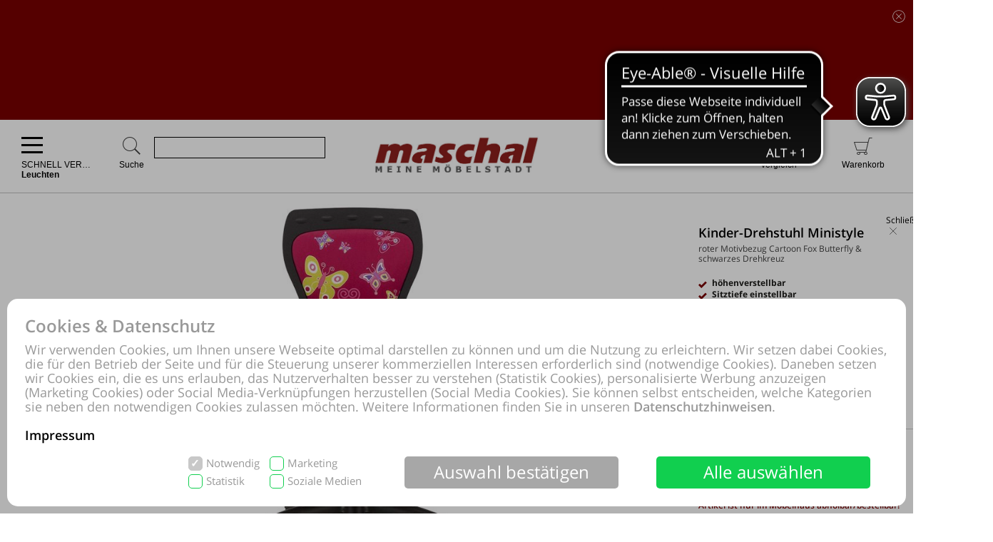

--- FILE ---
content_type: text/html; charset=UTF-8
request_url: https://www.maschal.com/online-shop/produktdetails-6814-6820-id1097026/MOeBEL-MASCHAL/SCHNELL-VERFUeGBAR-Leuchten/Drehstuhl-Nowy-styl-aus-Stoff-in-Rot-Kinder-Drehstuhl-roter-Motivbezug-Cartoon-Fox-Butterfly-und-schwarzes-Drehkreuz-guenstiger-Oldenburg-Wilhelmshaven-Bremen.html
body_size: 56189
content:
<!DOCTYPE html>
<html prefix="og: http://ogp.me/ns#" lang="de">
<head>
<meta property="og:type" content="product">
<meta property="og:title" content="Kinder-Drehstuhl Ministyle, roter Motivbezug Cartoon Fox Butterfly &amp; schwarzes Drehkreuz">
<meta property="og:site_name" content="MÖBEL MASCHAL, Oldenburg, Wilhelmshaven, Bremen">
<meta property="og:description" content="Kinder-Drehstuhl Ministyle, roter Motivbezug Cartoon Fox Butterfly &amp; schwarzes Drehkreuz, Leuchten, Stoff, Rot, ✓ höhenverstellbar, ✓ Sitztiefe einstellbar, ✓ Rückenlehnenhöhe einstellbar, ✓ bis ca. 45 kg belastbar, Dieser Kinder-Drehstuhl bringt Kinderaugen zum Leuchten und wertet das Kinderzimmer mit seine">
<meta property="og:url" content="https://www.maschal.com/online-shop/produktdetails-6814-6820-id1097026/MOeBEL-MASCHAL/SCHNELL-VERFUeGBAR-Leuchten/Drehstuhl-Nowy-styl-aus-Stoff-in-Rot-Kinder-Drehstuhl-roter-Motivbezug-Cartoon-Fox-Butterfly-und-schwarzes-Drehkreuz-guenstiger-Oldenburg-Wilhelmshaven-Bremen.html">
<meta property="og:determiner" content="the">
<meta property="og:locale" content="de_DE">
<meta property="og:image" content="http://www.maschal.com/online-shop/produktbild-339283/MOeBEL-MASCHAL/SCHNELL-VERFUeGBAR-Leuchten-Drehstuhl-Nowystyl-aus-Stoff-in-Rot-Kinder-Drehstuhl-Ministyle-roter-Motivbezug-Cartoon-Fox-Butterfly-und-schwarzes-Drehkreuz-guenstiger-Oldenburg-Wilhelmshaven-Bremen.jpg">
<meta property="og:image:secure_url" content="https://www.maschal.com/online-shop/produktbild-339283/MOeBEL-MASCHAL/SCHNELL-VERFUeGBAR-Leuchten-Drehstuhl-Nowystyl-aus-Stoff-in-Rot-Kinder-Drehstuhl-Ministyle-roter-Motivbezug-Cartoon-Fox-Butterfly-und-schwarzes-Drehkreuz-guenstiger-Oldenburg-Wilhelmshaven-Bremen.jpg">
<meta property="product:price" content="125,00"/>
<meta property="product:product_link" content="https://www.maschal.com/online-shop/produktdetails-6814-6820-id1097026/MOeBEL-MASCHAL/SCHNELL-VERFUeGBAR-Leuchten/Drehstuhl-Nowy-styl-aus-Stoff-in-Rot-Kinder-Drehstuhl-roter-Motivbezug-Cartoon-Fox-Butterfly-und-schwarzes-Drehkreuz-guenstiger-Oldenburg-Wilhelmshaven-Bremen.html"/>
<meta itemprop="image" content="https://www.maschal.com/online-shop/produktbild-339283/MOeBEL-MASCHAL/SCHNELL-VERFUeGBAR-Leuchten-Drehstuhl-Nowystyl-aus-Stoff-in-Rot-Kinder-Drehstuhl-Ministyle-roter-Motivbezug-Cartoon-Fox-Butterfly-und-schwarzes-Drehkreuz-guenstiger-Oldenburg-Wilhelmshaven-Bremen.jpg"/>
<meta http-equiv="Content-Type" content="text/html; charset=UTF-8"/>
<meta name="robots" lang="de" content="INDEX,FOLLOW,NOODP,NOYDIR"/>
<meta name="description" lang="de" content="Kinder-Drehstuhl Ministyle, roter Motivbezug Cartoon Fox Butterfly & schwarzes Drehkreuz, Leuchten, Stoff, Rot, ✓ höhenverstellbar, ✓ Sitztiefe einstellbar, ✓ Rückenlehnenhöhe einstellbar, ✓ bis ca. 45 kg belastbar"/>
<meta name="keywords" lang="de" content="Kinder-Drehstuhl, Drehstuhl, Schreibtischstuhl||Stuhl,Drehstuhl,, Kunstfaser, pflegeleicht, Motiv Cartoon Fox Butterfly, Kinderzimmer"/>
<meta name="author" lang="de" content="MÖBEL MASCHAL, Oldenburg, Wilhelmshaven, Bremen"/>
<meta name="publisher" lang="de" content="MÖBEL MASCHAL, Oldenburg, Wilhelmshaven, Bremen"/>
<meta name="audience" lang="de" content="Alle"/>
<meta name="page-topic" lang="de" content="MÖBEL MASCHAL, Oldenburg, Wilhelmshaven, Bremen"/>
<meta name="creation_date" lang="de" content="2026-01-21"/>
<meta name="revisit-after" lang="de" content="1 day"/>
<meta name="date" lang="de" content="2026-01-21T18:26:01+01:00"/>
<meta name="viewport" content="width=device-width,initial-scale=1,minimum-scale=1,maximum-scale=5"/>
<link rel="icon" type="image/x-icon" href="https://www.maschal.com/favicon.ico"/>
<meta name="google-site-verification" content="511oT2EYHG0eH_U4Kv8f6CS7PtM1k6xGXcjG6wrQ8bw"/>
<meta name="theme-color" content="#7A0000"/>
<title>Kinder-Drehstuhl Ministyle, roter Motivbezug Cartoon Fox Butterfly &, Oldenburg, Wilhelmshaven, Bremen</title>
<link rel="dns-prefetch" href="//www.google-analytics.com"/>
<link rel="preconnect" href="//www.google-analytics.com"/>
<link rel="dns-prefetch" href="//www.paypal.com"/>
<link rel="preconnect" href="//www.paypal.com"/>
<link rel="dns-prefetch" href="//www.paypalobjects.com"/>
<link rel="preconnect" href="//www.paypalobjects.com"/>
<script pagespeed_no_defer>document.cookie="resolution="+Math.max(screen.width,screen.height)+","+(window.devicePixelRatio||1)+","+(window.innerHeight>window.innerWidth?1:0)+"; path=/; expires="+new Date(+new Date().getTime()+864e+5).toUTCString()+"; sameSite=strict";</script>
<noscript>
<style type="text/css">
@media only screen and (max-device-width:2880){html{background-image:url("/online-shop/ai-cookie.php?maxwidth=2880");}}
@media only screen and (max-device-width:2648){html{background-image:url("/online-shop/ai-cookie.php?maxwidth=2648");}}
@media only screen and (max-device-width:2560){html{background-image:url("/online-shop/ai-cookie.php?maxwidth=2560");}}
@media only screen and (max-device-width:2415){html{background-image:url("/online-shop/ai-cookie.php?maxwidth=2415");}}
@media only screen and (max-device-width:2186){html{background-image:url("/online-shop/ai-cookie.php?maxwidth=2186");}}
@media only screen and (max-device-width:1920){html{background-image:url("/online-shop/ai-cookie.php?maxwidth=1920");}}
@media only screen and (max-device-width:1724){html{background-image:url("/online-shop/ai-cookie.php?maxwidth=1724");}}
@media only screen and (max-device-width:1600){html{background-image:url("/online-shop/ai-cookie.php?maxwidth=1600");}}
@media only screen and (max-device-width:1440){html{background-image:url("/online-shop/ai-cookie.php?maxwidth=1440");}}
@media only screen and (max-device-width:1216){html{background-image:url("/online-shop/ai-cookie.php?maxwidth=1216");}}
@media only screen and (max-device-width:1030){html{background-image:url("/online-shop/ai-cookie.php?maxwidth=1030");}}
@media only screen and (max-device-width:1024){html{background-image:url("/online-shop/ai-cookie.php?maxwidth=1024");}}
@media only screen and (max-device-width:998){html{background-image:url("/online-shop/ai-cookie.php?maxwidth=998");}}
@media only screen and (max-device-width:768){html{background-image:url("/online-shop/ai-cookie.php?maxwidth=768");}}
@media only screen and (max-device-width:724){html{background-image:url("/online-shop/ai-cookie.php?maxwidth=724");}}
@media only screen and (max-device-width:640){html{background-image:url("/online-shop/ai-cookie.php?maxwidth=640");}}
@media only screen and (max-device-width:538){html{background-image:url("/online-shop/ai-cookie.php?maxwidth=538");}}
@media only screen and (max-device-width:480){html{background-image:url("/online-shop/ai-cookie.php?maxwidth=480");}}
@media only screen and (max-device-width:360){html{background-image:url("/online-shop/ai-cookie.php?maxwidth=360");}}
@media only screen and (min-device-width:2880){html{background-image:url("/online-shop/ai-cookie.php?maxwidth=unknown");}}
</style>
</noscript>
<link rel="preload" href="/online-shop/fonts/opensans/opensans.woff" as="font" crossorigin type="font/woff"/>
<link rel="preload" href="/online-shop/fonts/opensans/opensans_semibold.woff" as="font" crossorigin type="font/woff"/>
<link rel="preload" href="/online-shop/fonts/opensans/opensans_bold.woff" as="font" crossorigin type="font/woff"/>
<link rel="preload" href="/online-shop/fonts/opensans/opensans_italic.woff" as="font" crossorigin type="font/woff"/>
<link rel="preload" href="/online-shop/fonts/opensans/opensans_semibold_italic.woff" as="font" crossorigin type="font/woff"/>
<link rel="preload" href="/online-shop/fonts/opensans/opensans_bold_italic.woff" as="font" crossorigin type="font/woff"/>
<style type="text/css" media="all">
@font-face{font-display:swap;font-family:'Open Sans';font-style:normal;font-weight:400;src:local('Open Sans'),local('OpenSans'),url(/online-shop/fonts/opensans/opensans.woff) format('woff')}@font-face{font-display:swap;font-family:'Open Sans';font-style:normal;font-weight:600;src:local('Open Sans Semibold'),local('OpenSans-Semibold'),url(/online-shop/fonts/opensans/opensans_semibold.woff) format('woff')}@font-face{font-display:swap;font-family:'Open Sans';font-style:normal;font-weight:700;src:local('Open Sans Bold'),local('OpenSans-Bold'),url(/online-shop/fonts/opensans/opensans_bold.woff) format('woff')}@font-face{font-display:swap;font-family:'Open Sans';font-style:italic;font-weight:400;src:local('Open Sans Italic'),local('OpenSans-Italic'),url(/online-shop/fonts/opensans/opensans_italic.woff) format('woff')}@font-face{font-display:swap;font-family:'Open Sans';font-style:italic;font-weight:600;src:local('Open Sans Semibold Italic'),local('OpenSans-SemiboldItalic'),url(/online-shop/fonts/opensans/opensans_semibold_italic.woff) format('woff')}@font-face{font-display:swap;font-family:'Open Sans';font-style:italic;font-weight:700;src:local('Open Sans Bold Italic'),local('OpenSans-BoldItalic'),url(/online-shop/fonts/opensans/opensans_bold_italic.woff) format('woff')}@font-face{font-display:swap;font-family:'Glyphicons Frontend Regular';src:url('/online-shop/fonts/glyphicons-frontend/glyphicons-frontend.eot');src:url('/online-shop/fonts/glyphicons-frontend/glyphicons-frontend.eot?#iefix') format('embedded-opentype'),url('/online-shop/fonts/glyphicons-frontend/glyphicons-frontend.woff2') format('woff2'),url('/online-shop/fonts/glyphicons-frontend/glyphicons-frontend.woff') format('woff'),url('/online-shop/fonts/glyphicons-frontend/glyphicons-frontend.ttf') format('truetype'),url('/online-shop/fonts/glyphicons-frontend/glyphicons-frontend.svg#glyphiconsfrontend') format('svg');font-weight:normal;font-style:normal}
@font-face{font-display:block;font-family:'Calibri W01 Bold';src:local('Calibri Bold'),local('CalibriBold'),url('/online-shop/fonts/calibri/3ca076a2-34ad-4c48-a029-02536a509f22.woff2') format('woff2'),url('/online-shop/fonts/calibri/bc67b9af-646e-4b42-854e-ff3981151dea.woff') format('woff')}
body.closed-sidebar-right #sidebar-right{display:none}body.open-sidebar-right #sidebar-right{width:277px}body.open-sidebar-right #sidebar-right{width:277px}body:not(.open-sidebar-right) #cockpit #header-bar #logo+div #headerTools>div>div>div#compare #compare_white_content{right:0 !important}body.portrait:not(.open-sidebar-left) #cockpit #header-bar #logo+div #headerTools>div>div>div#compare #compare_white_content{left:0 !important}body.desktop.open-sidebar-right #sidebar-right{display:table-cell !important}.mobile.open-sidebar-right #header #merkzettel_dark.merkzettel::after{left:115px}@media screen and (min-width:724px){body.desktop.open-sidebar-right #sidebar-right{background:white;border-bottom:1px solid #c9c9c9;width:277px;min-width:277px;height:auto;min-height:100%;display:table-cell;z-index:5}body.mobile:not(.closed-sidebar-right) #sidebar-right{position:absolute;right:0;background:white;border-bottom:1px solid #c9c9c9;width:277px;min-width:277px;height:auto;min-height:100%;display:block;z-index:5}body.mobile:not(.open-sidebar-right) #sidebar-right{display:none}}@media only screen and (min-width:984px){.open-sidebar-right #cockpit #header-bar #logo+div #headerTools>div>div>div:first-of-type form{width:130px;max-width:130px}}@media only screen and (min-width:1047px){.open-sidebar-right #cockpit #header-bar #logo+div #headerTools>div>div>div:first-of-type form{width:200px;max-width:200px}}@media only screen and (min-width:1147px){.open-sidebar-right #cockpit #header-bar #logo+div #headerTools>div>div>div:first-of-type form{max-width:280px;width:280px}}@media only screen and (min-width:1277px){.open-sidebar-right #cockpit #header-bar #logo+div #headerTools>div>div>div:first-of-type form{width:400px;max-width:400px}}#sidebar-right .caption,#sidebar-right #partner_header_wk,#content h3#no-results{padding:15px;font-weight:bold}#sidebar-right .caption{font-size:16px;position:relative}#sidebar-right .close{display:inline;position:absolute;top:15px;bottom:15px;right:15px;font-size:12px;font-weight:normal;line-height:16px;cursor:pointer}#sidebar-right .close .icon{display:inline-block;background-image:url(/static/images/close-popover.svg);background-size:100%;background-repeat:no-repeat;width:10px;height:10px;margin-left:5px}#sidebar-right #merkzettel{margin:0 15px}#sidebar-right #merkzettel ul.products{display:flex;flex-wrap:wrap;padding:0;min-height:14.4px}#sidebar-right #merkzettel ul.products li.product-item{margin-bottom:15px}#sidebar-right #merkzettel ul.products li.product-item:last-of-type{margin-bottom:0}#sidebar-right #merkzettel ul.products li.product-item article.product{border:1px solid #c9c9c9;padding:10px 15px}#sidebar-right #merkzettel ul.products li.product-item article.product header.entry-header{padding-bottom:7px;border-bottom:1px solid #c9c9c9}#sidebar-right #merkzettel ul.products li.product-item article.product header.entry-header .entry-thumb{display:inline-block;margin-right:10px;width:60px}#sidebar-right #merkzettel ul.products li.product-item article.product header.entry-header table td[valign='top']{vertical-align:top}#sidebar-right #merkzettel ul.products li.product-item article.product header.entry-header .entry-title{font-weight:600}#sidebar-right #merkzettel ul.products li.product-item article.product header.entry-header .price{font-weight:600;font-style:italic;font-size:16px;margin-top:6px}#sidebar-right #merkzettel ul.products li.product-item article.product .entry-action{height:55px;padding:12px 0 10px 0;border-bottom:1px solid #c9c9c9;clear:both}#sidebar-right #merkzettel ul.products li.product-item article.product .entry-action ul{display:inline-block;width:20%;height:33px;float:right}#sidebar-right #merkzettel ul.products li.product-item article.product .entry-action ul li a{display:block;font-weight:600;height:33px;padding:5px 0 5px 34px;text-decoration:none}#sidebar-right #merkzettel ul.products li.product-item article.product .entry-action ul li a span{position:relative;top:4px}#sidebar-right #merkzettel ul.products li.product-item article.product footer.entry-meta{padding-top:12px}#sidebar-right #merkzettel ul.products li.product-item article.product footer.entry-meta p{margin-bottom:9px}#sidebar-right #merkzettel ul.products li.product-item article.product footer.entry-meta p:last-of-type{margin-bottom:0}#sidebar-right #merkzettel ul.products li.product-item article.product footer.entry-meta p span,#sidebar-right #merkzettel ul.products li.product-item article.product footer.entry-meta .versand{display:inline-block}#sidebar-right #merkzettel ul.products li.product-item article.product footer.entry-meta p span{float:left;margin-right:13px}#sidebar-right #merkzettel ul.products li.product-item article.product footer.entry-meta table td[valign='top']{vertical-align:top}#sidebar-right #merkzettel ul.products li.product-item article.product footer.entry-meta .versand span{display:block}#merkzettel .quantity{display:flex;flex-direction:row;margin-top:0}#merkzettel .quantity input{outline:0;text-align:center;padding:7px 0}#merkzettel .quantity label{display:flex;flex-flow:column;flex-grow:0;flex-shrink:0;width:33.333333333%;position:relative}#merkzettel .quantity label input[type="text"]{border:1px solid #c9c9c9;position:relative}#merkzettel .quantity input[type="button"]{padding:6px 0}#merkzettel .quantity input[type="button"]{display:flex;flex-flow:column;flex-grow:1;align-items:center;width:33.333333333%;border:0;background:#c9c9c9;color:#fff;-webkit-appearance:none;-moz-appearance:none;appearance:none}#merkzettel .quantity input[type="button"]:hover{background:#a7a7a7;cursor:pointer}#sidebar-right #versandkostenrechner{margin:15px;border:1px solid #c9c9c9;padding:10px 15px;overflow:hidden}#sidebar-right #versandkostenrechner form .select2{margin-bottom:0;float:right;width:21.96% !important}#sidebar-right #versandkostenrechner form .plz_country{display:flex}#sidebar-right #versandkostenrechner form .plz_country select{display:none}#sidebar-right #versandkostenrechner form .plz_country input.customerPLZ{height:30px;margin-right:5px;flex-grow:1;flex-shrink:1;flex-basis:auto}#sidebar-right #versandkostenrechner form .plz_country .select2{flex-grow:0;flex-shrink:0}#sidebar-right #versandkostenrechner form .plz_country:not(.fullwidth) .select2,#sidebar-right #versandkostenrechner form .plz_country:not(.fullwidth) .select2-container,#sidebar-right #versandkostenrechner form .plz_country:not(.fullwidth) .select2-container .select2-dropdown{width:60px !important}#sidebar-right #versandkostenrechner form .plz_country.fullwidth .select2,#sidebar-right #versandkostenrechner form .plz_country.fullwidth .select2-container,#sidebar-right #versandkostenrechner form .plz_country.fullwidth .select2-container .select2-dropdown{width:100% !important}#sidebar-right #versandkostenrechner form a.button,#sidebar-right #versandkostenrechner form button.button{margin:10px 0}#sidebar-right #versandkostenrechner table{width:100%}#sidebar-right #versandkostenrechner table tr td{padding:5px 0}#sidebar-right #versandkostenrechner table tr td:last-of-type{text-align:right}#sidebar-right #versandkostenrechner table tbody tr:last-of-type td{padding-bottom:10px}#sidebar-right #versandkostenrechner table tfoot{border-top:1px solid #c9c9c9}#sidebar-right #versandkostenrechner table tfoot tr td{padding-top:10px;font-weight:600}#sidebar-right #versandkostenrechner table tfoot tr td:last-of-type{font-style:italic}#sidebar-right #payment-methods{clear:both;margin:15px}#sidebar-right #payment-methods ul li{display:block;float:left;margin-right:15px;margin-bottom:9px}#sidebar-right #payment-methods ul li:nth-of-type(4n+3){margin-right:15px}#sidebar-right #payment-methods ul li:nth-of-type(4n){margin-right:0}body.mobile #sidebar-right #payment-methods ul li:nth-of-type(4n){margin-right:15px}#sidebar-right #partner article.partner-shop{padding:8px 15px;border-top:1px solid #c9c9c9}#sidebar-right #partner article.partner-shop header.entry-header .entry-thumb{display:inline-block;float:left;margin-bottom:15px;max-width:100%}#sidebar-right #partner article.partner-shop header.entry-header .entry-title{font-weight:600;margin-bottom:3px;display:block}#sidebar-right #partner article.partner-shop header.entry-header p:last-of-type{margin-top:15px}#sidebar-right #partner article.partner-shop div.entry-action a.button{margin-top:7px}#sidebar-right #cart-footer{border-top:1px solid #c9c9c9;padding:20px 15px 15px}#sidebar-right #cart-footer h3{padding-left:0;margin-top:15px}#sidebar-right #cart-footer p{margin-bottom:15px}#sidebar-right #cart-footer p:last-of-type{margin-bottom:0}#product_detail_frame .entry-actions ul.actions li#action-whatsapp a span,#sidebar-right #cart-footer a.print-cart,#sidebar-right #cart-footer a.action-share{line-height:26px;font-weight:600;text-decoration:none}.mobile #sidebar-right #cart-footer ul.actions.wa li.action-print{padding-left:35px}article.product a.itemLink{color:inherit}li.product-item.no-products{margin-bottom:15px}li.product-item.no-products h6{font-weight:normal !important}div.placeOrderContainer{margin:0 15px}form.partnerPlaceOrder{height:40px;margin-bottom:15px}form.cart_voucher input{width:100% !important}ul.cart-delete-ul{width:39% !important}#merkzettel article.pickupLocation{border:1px solid #c9c9c9;margin-bottom:15px;margin-top:15px;padding:10px 15px}#merkzettel article.pickupLocation>ul{margin-top:10px}#merkzettel article.pickupLocation>ul>li{margin-bottom:10px}#merkzettel article.pickupLocation>ul>li>label{display:block}#merkzettel article.pickupLocation>ul>li>label>input{margin-top:0;margin-left:0;margin-right:5px;vertical-align:top}#merkzettel article.pickupLocation>ul>li>label>div{display:inline-block;max-width:90%}#sidebar-right #merkzettel ul.products li.product-item article.product.error{border:1px solid red}#sidebar-right .getShopsWK,#sidebar-right #partnerCustomerPLZ{margin-top:15px;position:relative;min-height:30px}#sidebar-right .getShopsWK .glyphicons-frontend,#sidebar-right #partnerCustomerPLZ .glyphicons-frontend{width:24px;height:24px;padding:0;position:absolute}#sidebar-right .getShopsWK .glyphicons-frontend i,#sidebar-right #partnerCustomerPLZ .glyphicons-frontend i{display:inline-block;position:relative;width:24px;height:24px}#sidebar-right .getShopsWK .glyphicons-frontend i:before,#sidebar-right #partnerCustomerPLZ .glyphicons-frontend i:before{top:0}#sidebar-right .getShopsWK .glyphicons-frontend.ok_2,#sidebar-right #partnerCustomerPLZ .glyphicons-frontend.ok_2{color:green}#sidebar-right .getShopsWK .glyphicons-frontend.remove_2,#sidebar-right #partnerCustomerPLZ .glyphicons-frontend.remove_2{color:red}#sidebar-right #paypal-button-container{margin-bottom:15px}#sidebar-right .enable_voucher label{display:inline-block;height:24px;line-height:24px}#product_detail_frame .addToCartParent form{position:relative}#product_detail_frame .addToCartParent form .glyphicons-frontend{position:absolute;top:0;right:24%}#product_detail_frame .addToCartParent form .glyphicons-frontend i:before{top:2px}#product_detail_frame .addToCartParent form .glyphicons-frontend.ok_2{color:green}#product_detail_frame .addToCartParent form .glyphicons-frontend.remove_2{color:red}
:root{--color1:#7A0000;--color2:#424242;--color3:#7A0000;--color4:#424242;--color5:#a0a0a0;--color6:#fff}.sprite,.action_color_larger{background-image:url('/online-shop/images/10279/sprite.png');background-repeat:no-repeat}.sublinewidth2{border-bottom-width:2px !important}.color1{color:#7A0000 !important}.color2{color:#424242 !important}.bgcolor2{background-color:#c9c9c9 !important}.linecolor2{border-color:#c9c9c9 !important}.color3{color:#7A0000 !important}.color3:before{color:#7A0000 !important}.bgcolor3{background-color:#7A0000 !important}.linecolor3{border-color:#7A0000 !important}.sublinecolor3{border-bottom-color:#7A0000 !important}.color4{color:#424242 !important}.bgcolor4{background-color:#202020 !important}.linecolor4{border-color:#202020 !important}.color5{color:#a0a0a0 !important}.bgcolor5{background-color:#a0a0a0 !important}.linecolor5{border-color:#a0a0a0 !important}.sublinecolor5{border-bottom-color:#a0a0a0 !important}.color6{color:#fff !important}.bgcolor6{background-color:#a0a0a0 !important}.linecolor6{background-image:url("/online-shop/images/10279/sprite_button.png")}.single-page .floatingtext a{color:#7A0000 !important}a.button.bgcolor3,button.button.bgcolor3{border-color:#7A0000 !important;background-color:#7A0000 !important}a.button.bgcolor3:hover,button.button.bgcolor3:hover{background-color:#fff !important;border-color:#7A0000 !important;color:#7A0000 !important}p.allrdyOnCart{color:#7A0000 !important}button.button.glyphicons-frontend.color3:before{color:#7A0000 !important}#filter-bar #product-filter span.glyphicons-frontend.color3 i:before,#filter-bar #product-filter span.glyphicons-frontend.color3 i:after{color:#7A0000 !important}@media screen and (max-width:640px){#filter-bar #product-filter span.glyphicons-frontend.color3 i::after{color:transparent !important}}.noUi-connect{background:#7A0000 !important;box-shadow:inset 0 0 3px rgba(51,51,51,.45);-webkit-transition:background 450ms;transition:background 450ms;height:3px}.bgcolor7{background:#f0f0f0}.linecolor6_active{background-image:url("/online-shop/images/10279/sprite_button.png")}.linecolor11{background-image:url("/online-shop/images/10279/sprite_button.png")}.black{color:#000}.gray{color:#666}#scrolling_frame_inner img.selected{border-color:#7A0000 !important}div.link-arrow a:hover{color:#7A0000 !important}p.error{color:#7A0000 !important}input[type='text'].error,select.error,textarea.error{border-color:red !important}input[placeholder].error,[placeholder].error,*[placeholder].error{color:red !important}input[placeholder].error::-webkit-input-placeholder,[placeholder].error::-webkit-input-placeholder,*[placeholder].error::-webkit-input-placeholder{color:red !important}input[placeholder].error:-moz-placeholder,[placeholder].error:-moz-placeholder,*[placeholder].error:-moz-placeholder{color:red !important}input[placeholder].error::-moz-placeholder,[placeholder].error::-moz-placeholder,*[placeholder].error::-moz-placeholder{color:red !important}input[placeholder].error:-ms-input-placeholder,[placeholder].error:-ms-input-placeholder,*[placeholder].error:-ms-input-placeholder{color:red !important}div.pflegetipps-navi-link a:hover{color:#7A0000 !important}div.pflegetipps-content h1,div.pflegetipps-content h2,div.pflegetipps-content h3,div.pflegetipps-content h4,div.pflegetipps-content h5,div.pflegetipps-content h6{color:#7A0000 !important}.ui-menu .ui-menu-item a.ui-state-hover,.ui-menu .ui-menu-item a.ui-state-active,div.recommend_error,div.notifyavailable_error{color:#7A0000 !important}.menu-item:hover>a,.menu-item:hover>a>span{color:#7A0000 !important}ul#menu li div.level1{border-bottom-color:#7A0000 !important}ul#menu li.withOutSub.hovered a,#closeButton:hover{color:#7A0000 !important}ul#menu li.withSub.hovered a{border-top-color:#7A0000 !important}ul.filterMenu li.withShadow:hover a{border-top:2px solid #7A0000 !important}.filterDropBox ul{border-bottom-color:#7A0000 !important}#thumbnailsContainer .scrolling_frame_inner img.selected,#product_detail_shoppingcount,#zoomContainerViewport{border-color:#7A0000 !important}.action_faded_grey:hover,.action_faded_grey:active,.action_grey:hover,.action_grey:active,.action_color,div.action_color,#product_detail_tabs div.tab,#product_detail_tabs div.tabactive,input.action_color[type='submit'],.accordion-tab{background-image:url(/online-shop/images/10279/sprite_button.png) !important}div.action_color_large{background-image:url(/online-shop/images/10279/sprite_button_large.jpg)}#zoomSliderHandle.active{background-image:url(/online-shop/images/10279/slider_zoom_active.png)}#menuSliderLeft{background-image:url(/online-shop/images/10279/navi_arrow_left.png)}#menuSliderRight{background-image:url(/online-shop/images/10279/navi_arrow_right.png)}.product_detail_shoppingcount{border-color:#7A0000 !important}.order-progress-1,.order-progress-2,.order-progress-3,.order-progress-4,.order-progress-5{background-image:url("/online-shop/images/10279/sprite.png")}a.link_active:hover{color:#7A0000 !important}ul#menu li div.level1 li.title>a:hover,ul#menu li.active>a>span,ul#menu li.active>a,ul#menu li>a.active>span{color:#7A0000 !important}ul#menu li.withSub.hovered>a{border-top:2px solid #7A0000 !important;color:#7A0000 !important}.copytext a{color:#7A0000 !important}.copytext dl dd a.more_headline:hover{color:#7A0000 !important}.redaktionell-teaser a.more:hover{color:#7A0000 !important}.redaktionell-teaser a.more:hover .teasertext a{color:#7A0000 !important}.redaktionell-teaser a.more:hover .heading a{color:#7A0000 !important}.redaktionell-teaser:hover,.redaktionell-teaser a:hover{color:#7A0000 !important}.redaktionell-teaser:hover,.redaktionell-teaser:hover a,.contentTeaserItem:hover,.contentTeaserItem:hover a{color:#7A0000 !important}.redaktionell-teaser table:hover a *{color:#7A0000 !important}.text_dropdown .text_dropdown_head{border-top-color:#7A0000 !important}.ui-autocomplete .ui-menu-item.ui-state-focus{color:#7A0000 !important}.ui-menu .ui-menu-item a.ui-state-hover,.ui-menu .ui-menu-item a.ui-state-active{color:#7A0000}.ui-menu .ui-menu-item.search-result-word:hover{color:#7A0000}.lightbox textarea[required]+label:after,.lightbox input[required]+label:after{content:'*';color:#7A0000 !important}.xdsoft_datetimepicker .xdsoft_calendar td:hover,.xdsoft_datetimepicker .xdsoft_timepicker .xdsoft_time_box>div>div:hover{background:#7A0000 !important;box-shadow:none !important;color:#fff !important}ul.actions>li:hover>a{color:#7A0000}ul#searchFunctionSelect>li:hover{color:#7A0000}#PLZ{color:#424242}.theme-efriend .nivo-controlNav button.active,.theme-efriend .slick-dots li.slick-active button{background-color:#7A0000 !important}#product_detail_frame ul.features li.feature i:before{color:#7A0000 !important}ul.products .product-item>article.product-teaser>.tooltip-handler>.entry-content>div.row.features>ul.features>li.feature i:before{color:#7A0000 !important}span.sitelist a.sitelistLeft svg{fill:#7A0000 !important}span.sitelist a.sitelistRight svg{fill:#7A0000 !important;transform:rotate(180deg)}
#datenschutzBalgeNew{position:fixed;top:0;left:0;right:0;bottom:0;background:rgba(0,0,0,0.3);z-index:1000}#datenschutzBalgeNewContent,#datenschutzBalgeNewOptions{background-color:white;border-radius:15px;color:#999;position:absolute;bottom:10px;right:10px;left:10px}#datenschutzBalgeNewOptions{width:740px;left:50%;right:auto;transform:translateX(-50%)}#datenschutzBalgeNewContent div.headline,#datenschutzBalgeNewOptions div.headline{font-family:"Open Sans";font-weight:600;font-size:24px;line-height:26px;color:#999;margin:25px 25px 10px 25px}#datenschutzBalgeNewContent div.headline h1,#datenschutzBalgeNewOptions div.headline h1{font-family:"Open Sans";font-weight:600;font-size:24px;line-height:26px;color:#999}#datenschutzBalgeNewOptions div.back{cursor:pointer;font-family:"Open Sans";font-weight:400;font-size:15px;position:absolute;top:34px;right:25px}#datenschutzBalgeNewContent div.text,#datenschutzBalgeNewOptions div.text{font-family:"Open Sans";font-weight:400;font-size:18px;line-height:20px;color:#999;margin:0 25px 20px 25px}#datenschutzBalgeNewContent div.text a,#datenschutzBalgeNewOptions div.text a{text-decoration:none;color:#999}#datenschutzBalgeNewContent div.text a.impressum,#datenschutzBalgeNewOptions div.text a.impressum{color:#000}#datenschutzBalgeNewContent form{display:block;text-align:right;margin:0 25px 25px 25px}#datenschutzBalgeNewOptions form{display:block;text-align:right;margin:0 25px 15px 25px}#datenschutzBalgeNewContent ul.options{display:inline-block;list-style-type:none;width:260px;text-align:left;margin-right:40px}#datenschutzBalgeNewContent ul.options li{position:relative;display:inline-block}#datenschutzBalgeNewContent ul.options li input[type='checkbox']:not(.switch){display:none}#datenschutzBalgeNewContent ul.options li label[readonly],#datenschutzBalgeNewContent ul.options li input[type='checkbox'][readonly]:not(.switch){pointer-events:none}#datenschutzBalgeNewContent ul.options li input[type='checkbox']:not(.switch)+label{display:inline-block;height:20px;padding-left:25px;padding-top:1px;padding-right:10px;font-family:"Open Sans";font-weight:400;font-size:15px;line-height:17px;color:#999;min-width:111px;max-width:146px;user-select:none;text-align:left}#datenschutzBalgeNewOptions ul.options li label.description{display:inline-block;height:20px;padding-left:25px;padding-top:1px;padding-right:10px;font-family:"Open Sans";font-weight:400;font-size:15px;line-height:17px;color:#999;min-width:111px;max-width:146px;user-select:none;text-align:left;pointer-events:none}#datenschutzBalgeNewOptions ul.options li{height:25px;margin-bottom:11px;display:flex;align-items:center;position:relative}#datenschutzBalgeNewOptions ul.options li label.description{padding:0;font-weight:bold}#datenschutzBalgeNewOptions ul.options li label.switch{margin-left:auto}#datenschutzBalgeNewOptions ul.options li label.status{font-family:"Open Sans";position:absolute;right:55px;width:30px;text-align:left;pointer-events:none}#datenschutzBalgeNewContent ul.options li:nth-child(1),#datenschutzBalgeNewContent ul.options li:nth-child(2){margin-bottom:5px}#datenschutzBalgeNewContent ul.options li input[type='checkbox']:not(.switch)+label:before{width:16px;height:18px;border-radius:5px;border:1px solid #11cf4f;background-color:#fff;display:block;content:"";position:absolute;top:0;left:0;padding-left:2px}#datenschutzBalgeNewContent ul.options li input[type='checkbox']:checked:not(.switch)+label:before{background-color:#11cf4f;color:#fff;content:"✓";font-family:"Open Sans";font-weight:600;font-size:15px;line-height:17px}#datenschutzBalgeNewContent ul.options li input[type='checkbox'][readonly]:checked:not(.switch)+label[readonly]:before{border-color:#c8c8c8;background-color:#c8c8c8}#datenschutzBalgeNewOptions ul.options li input[type='checkbox']+label.switch+label.status:before{content:'Aus';font-family:'Open Sans';font-size:15px;line-height:25px}#datenschutzBalgeNewOptions ul.options li input[type='checkbox']:checked+label.switch+label.status:before{content:'An'}#datenschutzBalgeNewContent .button{display:inline-block;margin-right:50px;width:300px;height:45px;color:#fff;font-family:"Open Sans";font-weight:400;font-size:24px;line-height:43px;vertical-align:top;border:0;border-radius:5px}#datenschutzBalgeNewContent .buttons,#datenschutzBalgeNewOptions .buttons{display:flex;flex-direction:row;justify-content:flex-end;margin:0 25px 25px 25px}#datenschutzBalgeNewContent .button.restricted,#datenschutzBalgeNewContent .button.settings,#datenschutzBalgeNewOptions .button.restricted{background-color:#a7a7a7}#datenschutzBalgeNewContent .button.restricted:hover,#datenschutzBalgeNewContent .button.settings:hover,#datenschutzBalgeNewOptions .button.restricted:hover{background-color:#fff !important;border:1px solid #c9c9c9 !important;color:#424242 !important}#datenschutzBalgeNewContent .button.full,#datenschutzBalgeNewOptions .button.full{background-color:#11cf4f;margin-right:25px}#datenschutzBalgeNewContent .button.full:hover,#datenschutzBalgeNewOptions .button.full:hover{background-color:#fff !important;border:1px solid #11cf4f !important;color:#11cf4f !important}#datenschutzBalgeNewContent .buttons .button,#datenschutzBalgeNewContent .buttons .button.full,#datenschutzBalgeNewContent .buttons .button.settings,#datenschutzBalgeNewOptions .buttons .button{width:140px;margin-left:15px;margin-right:0;font-size:15px;flex-shrink:0;flex-grow:0}#datenschutzBalgeNewOptions .buttons .button{display:inline-block;margin-left:15px;width:160px;height:45px;color:#fff;font-family:"Open Sans";font-weight:400;line-height:43px;vertical-align:top;border:0;border-radius:5px}#datenschutzBalgeNewOptions{opacity:0;visibility:hidden}#datenschutzBalgeNewOptions.open{display:block}body.tablet #datenschutzBalgeNewContent div.text{font-size:12px;line-height:14px;margin-bottom:10px}body.tablet #datenschutzBalgeNewContent ul.options{margin-right:10px;width:210px}body.tablet #datenschutzBalgeNewContent ul.options li label{font-size:12px !important}body.tablet #datenschutzBalgeNewContent ul.options li input[type='checkbox']+label{min-width:96px}body.tablet #datenschutzBalgeNewContent ul.options li:nth-child(4) input[type='checkbox']+label{padding-right:0}body.tablet #datenschutzBalgeNewContent .button{margin-right:10px;width:140px;font-size:12px;font-weight:600}body.tablet #datenschutzBalgeNewContent .button.full{margin-right:0}body.tablet #datenschutzBalgeNewOptions{position:absolute;right:10px;bottom:10px;left:10px;width:auto;transform:none}body.tablet #datenschutzBalgeNewOptions .headline{margin:25px 25px 35px 25px}body.tablet #datenschutzBalgeNewOptions div.back{font-size:12px;top:60px}body.tablet #datenschutzBalgeNewOptions ul.options li{margin-bottom:7px}body.tablet #datenschutzBalgeNewOptions ul.options li label.description,body.tablet #datenschutzBalgeNewOptions ul.options li label.status,body.tablet #datenschutzBalgeNewOptions ul.options li input[type='checkbox']+label.switch+label.status:before{font-size:12px}body.tablet #datenschutzBalgeNewOptions form{margin:0 25px 7px 25px}body.tablet #datenschutzBalgeNewOptions div.text a.impressum{font-size:12px}body.tablet.landscape #datenschutzBalgeNewOptions{width:740px;left:50%;right:auto;transform:translateX(-50%)}body.mobile #datenschutzBalgeNewContent div.text{font-size:12px;line-height:14px;margin-bottom:10px}body.mobile #datenschutzBalgeNewContent form{text-align:center}body.mobile #datenschutzBalgeNewContent ul.options{margin-left:20px;margin-right:20px;margin-bottom:10px;width:210px}body.mobile #datenschutzBalgeNewContent ul.options li label{font-size:12px !important}body.mobile #datenschutzBalgeNewContent ul.options li input[type='checkbox']+label{min-width:96px}body.mobile #datenschutzBalgeNewContent ul.options li:nth-child(4) input[type='checkbox']+label{padding-right:0}body.mobile #datenschutzBalgeNewContent .button{margin-right:5px;width:140px;font-size:12px;font-weight:600}body.mobile #datenschutzBalgeNewContent .button.full{margin-right:0}body.mobile #datenschutzBalgeNewOptions{position:absolute;right:10px;bottom:10px;left:10px;width:auto;transform:none}body.mobile #datenschutzBalgeNewOptions .headline{margin:25px 25px 35px 25px}body.mobile #datenschutzBalgeNewOptions div.back{font-size:12px;top:60px}body.mobile #datenschutzBalgeNewOptions ul.options li{margin-bottom:7px}body.mobile #datenschutzBalgeNewOptions ul.options li label.description,body.mobile #datenschutzBalgeNewOptions ul.options li label.status,body.mobile #datenschutzBalgeNewOptions ul.options li input[type='checkbox']+label.switch+label.status:before{font-size:12px}body.mobile #datenschutzBalgeNewOptions form{margin:0 25px 7px 25px}body.mobile #datenschutzBalgeNewOptions div.text a.impressum{font-size:12px}body.mobile #datenschutzBalgeNewContent .buttons .button,body.mobile #datenschutzBalgeNewContent .buttons .button.full,body.mobile #datenschutzBalgeNewContent .buttons .button.settings,body.mobile #datenschutzBalgeNewOptions .buttons .button{font-size:12px;width:120px}body.mobile.landscape #datenschutzBalgeNewContent form{text-align:right}@media screen and (orientation:portrait) and (min-width:320px) and (max-width:320px){body.mobile #datenschutzBalgeNewContent .button{margin-right:0}body.mobile #datenschutzBalgeNewContent div.headline h1,body.mobile #datenschutzBalgeNewOptions div.headline h1{font-size:22px}}@media screen and (orientation:landscape) and (min-width:568px) and (max-width:568px){body.mobile #datenschutzBalgeNewOptions div.headline{margin:25px 25px 25px 25px}body.mobile #datenschutzBalgeNewOptions div.headline h1{font-size:22px}body.mobile #datenschutzBalgeNewOptions div.back{top:50px}body.mobile #datenschutzBalgeNewOptions form{margin:0 15px 7px 15px}body.mobile #datenschutzBalgeNewOptions div.text{margin:0 15px 10px 15px}body.mobile #datenschutzBalgeNewOptions .buttons{margin:0 15px 15px 15px}}@media screen and (orientation:portrait) and (min-width:480px) and (max-width:480px){body.tablet #datenschutzBalgeNewContent form{text-align:center}body.tablet #datenschutzBalgeNewContent ul.options{display:block;margin-left:auto;margin-right:auto;margin-bottom:10px}}@media screen and (orientation:portrait) and (min-width:600px) and (max-width:600px){#datenschutzBalgeNewContent form{text-align:center}body.tablet #datenschutzBalgeNewContent ul.options{display:block;margin-left:auto;margin-right:auto;margin-bottom:10px}}
footer .iframe-wrapper{display:none}.iframe-wrapper{position:absolute;top:0;left:0;bottom:0;right:0;z-index:99}.iframe-wrapper .caption{position:absolute;top:50%;left:0;transform:translateY(-50%);width:100%;text-align:center;background:rgba(0,0,0,0.8);color:#fff;padding:1em}.iframe-wrapper .caption p{line-height:30px;font-size:17px;margin-bottom:1em;color:white}.iframe-wrapper .caption p:last-of-type{margin-bottom:0}.iframe-wrapper .caption p small{color:white;text-transform:none;font-size:17px;font-weight:normal;line-height:normal;vertical-align:middle}.iframe-wrapper .caption p button{background:red;border-color:transparent;border-radius:20px;padding:.5em 1em;display:inline-flex;align-items:center;justify-content:center;font-family:inherit;font-size:inherit;opacity:1;cursor:pointer}.iframe-wrapper .caption p button::before{background:url("data:image/svg+xml,%3Csvg version='1.1' xmlns='http://www.w3.org/2000/svg' xmlns:xlink='http://www.w3.org/1999/xlink' x='0' y='0' width='78' height='78' viewBox='0, 0, 78, 78'%3E%3Cg id='Layer_1'%3E%3Cg%3E%3Cpath d='M7.5,71.5 L7.5,7.5 L55.5,37.828 L7.5,71.5' fill='%23ffffff'/%3E%3Cpath d='M7.5,71.5 L7.5,7.5 L55.5,37.828 L7.5,71.5' fill-opacity='0' stroke='%23ffffff' stroke-width='12' stroke-linecap='round' stroke-linejoin='round'/%3E%3C/g%3E%3C/g%3E%3C/svg%3E") no-repeat center;background-size:contain;content:"";display:inline-block;margin-right:4px;height:1.142857143em;width:.857142857em}.iframe-wrapper .caption p input.checkbox{vertical-align:middle;line-height:normal;margin:0 5px 0 0}.mobile .iframe-wrapper .caption p{line-height:20px;font-size:14px}.mobile .iframe-wrapper .caption p small{font-size:14px}
</style>
<link rel="stylesheet" type="text/css" media="all" href="/online-shop/css/bundles/42eb89f84850b46c2705e66efb248563..1F5t51.css"/>
<link rel="stylesheet" type="text/css" media="all" href="/online-shop/css/bundles/4dffe78bb8f6bc5e6acdaa832a658f38..1F5t51.css"/>
<style type="text/css" media="all">
@import url("https://fast.fonts.net/lt/1.css?apiType=css&c=c3877365-7db0-44b0-9a13-a8d1b2d2312e&fontids=6018059");
</style>
<style type="text/css" media="print">
@media print{#cockpit{display:none}div#contentContainer{padding-top:0}}
</style>
<style type="text/css" media="all">
.popup-add-to-cart { display: none; }
.product_description_text.seo { font-size: 14px; } .product_headline.seo { font-size: 15px; }
ul.products > li.product > article.product-teaser > .tooltip-handler > .entry-content > .row.bottom > .columns-2 > .lieferzeit_aktion { display: block; width: 100%; font-size: 10px; color: #424242; font-weight: normal; line-height: 1.2; white-space: nowrap; text-align: left; flex-grow: 0; flex-shrink: 0; }
ul.products > li.product > article.product-teaser > .tooltip-handler > .entry-content > .row.bottom > .columns-2 > .exhibition-item { display: block; width: 100%; text-align: left; white-space: nowrap; flex-grow: 0; flex-shrink: 0; }
form.color2 .sod_select .color-CD0000::before { background: #CD0000 !important; }
form.color2 .sod_select .color-image-pink::before { background: url("/online-shop/farbe-72/Pink.jpg") !important; }
.color-image-pink .td-image > span { background-image: url("/online-shop/farbe-72/Pink.jpg"); }
.color-image-rot .td-image > span { background-image: url("/online-shop/farbe-74/Rot.jpg"); }
.product-teaser .color-list .color-image-pink, .product-teaser .colors .color-image-pink { background: url("/online-shop/farbe-72/pink.jpg") !important; }
.product-teaser .color-list .color-image-rot, .product-teaser .colors .color-image-rot { background: url("/online-shop/farbe-74/rot.jpg") !important; }
input[type="number"]{ border: 1px solid #c9c9c9; }
#datenschutzBalgeNew div.text a { color: #999999; }
#datenschutzBalgeNew div.text a:hover { color: #000000; }
#datenschutzBalgeNewContent { color: #999999 !important; }
#datenschutzBalgeNewContent { background-color: #FFFFFF !important; }
</style>
<script type="text/psajs" data-pagespeed-orig-type="text/javascript" data-pagespeed-orig-index="0">//<![CDATA[
if(top.location!=self.location&&!top.location.hostname.endsWith('.eye-able.com')){top.location=self.location.href}
//]]></script>
<script type="text/psajs" data-pagespeed-orig-type="text/javascript" data-pagespeed-orig-index="1">//<![CDATA[
var domainpath = "/online-shop/";var templatepath = "/online-shop/templates/main/";var loadcustomer="";var satSel="";window.satID = 10279;window.satCountry ='DE';window.webserviceMoeve ='';window.$googleECTGA4 = "G-40C391KG9B";window.$googleECTMetric = "1";window.$googleECTDimension = "1";window.$googleECShareCartMetric = "2";window.$googleECTGlobalGA4 = "G-PHDGFG311V";window.$googleECTGlobalURL = "e-friend.huckleberry-friends.de";window.$googleECTGlobalMetric = "1";window.$googleECTGlobalDimension = "1";window.$googleECGlobalShareCartMetric = "2";!function(e,n,c,t,s,o,a){c=e.getElementsByTagName(n)[0],(t=e.createElement(n)).async=1,t.onload=function(){(s=e.createElement(n)).async=1,s.src="//cdn.eye-able.com/public/js/eyeAble.js",c.parentNode.insertBefore(s,c)},t.src="//cdn.eye-able.com/configs/www.maschal.com.js",c.parentNode.insertBefore(t,c)}(document,"script");window.ps_variations = [1097026,1097027];window.ps_current = 1097026;function teaserProductSlider(productSlider){var productSliderData =  {dots: false,lazyLoad: "ondemand",infinite: false,slidesToShow: 1};var productSliders = $(productSlider);if(productSliders.length > 0){$.each(productSliders, function (index, item) {if($(item).hasClass("slick-initialized")){$(item).slick("slickGoTo", 0);$(item).slick("unslick");}$(item).slick(productSliderData);});}$(".product-teaser").on("touchstart click", ".product-slider .slick-arrow",function(e) {e.preventDefault();e.stopPropagation();e.stopImmediatePropagation();});}window.$googleEcListName = "Produktdetailseite";function askChatUpdate(){if ( ! $("#ask-price-of-cart").is(":visible")) {return;}var request = { "email": $("#AskPriceOfCartEmail").val() };if (window.debug) {request.loadcustomer = window.satID;}$.post(window.domainpath + "ask_server.html", request, function(data){if (data == "&nbsp;") {data = "";}if (window.debug) {console.log(data.length);}if(data.length !== 0){if(!$(".ask-price-of-cart .chat").hasClass("opened")){$(".ask-price-of-cart .chat").addClass("opened");setTimeout(funcUpdateChat, 1000);}$(".update-chat button").attr("data-timer", 30);}else{$(".ask-price-of-cart .chat").removeClass("opened");}$("#ask-price-of-cart .chat-ask-price").html(data);});}var funcUpdateChat = function() {var updateChat = $(".update-chat button");if(!$(".ask-price-of-cart .chat").hasClass("opened")){$(".update-chat button").attr("data-timer", 30);updateChat.find(".timer").css("width", 0);return false;}var timerChat = updateChat.attr("data-timer");timerChat = timerChat - 1;if(timerChat < 1){askChatUpdate();$(".update-chat button").attr("data-timer", 30);}updateChat.attr("data-timer", timerChat);var w = 100 - (timerChat/30 * 100);updateChat.find(".timer").css("width", w + "%");if (window.debug) {console.log("Chat update after "+ timerChat +" seconds");}setTimeout(funcUpdateChat, 1000);};window.paypal_env="production";function getCookieOptions() {if (document.cookie.indexOf("cookie_options=") !== -1) {try {var data = JSON.parse($.cookie("cookie_options"));if (data.uid) {return data.consents;} else {return data;}}catch (e) {}}return {};}function getCookieUid() {if (document.cookie.indexOf("cookie_options=") !== -1) {try {var data = JSON.parse($.cookie("cookie_options"));if (data.uid) {return data.uid;}}catch (e) {}}return null;}function saveCookieOptions(option) {var consents;if ($("#datenschutzBalgeNewContent form").length > 0) {consents = $("#datenschutzBalgeNewContent form").serializeObject().options} else if ($("#datenschutzBalgeNewOptions form").length > 0) {consents = $("#datenschutzBalgeNewOptions form").serializeObject().options} else {consents = {"required": 1,"statistics": option,"marketing": option,"media": option};}var uid = getCookieUid() || generateGUID();var expires = consents.statistics ? new Date(+new Date().setFullYear(new Date().getFullYear()+2)) : new Date(+new Date().getTime() + 4 * 3600 * 1000);var value = JSON.stringify({consents: consents,domainPath: window.location.hostname + "/",expires: expires.toGMTString(),uid: uid,version: 2});$.cookie("cookie_options", value, {"path": "/","secure": true,"samesite": "none","expires": expires});if(typeof disableGaStr != "undefined") {window[disableGaStr] = consents.statistics ? false : true;$.cookie(disableGaStr, consents.statistics ? "false" : "true", {"path": "/","secure": true,"samesite": "none","expires": expires});}if(typeof disableGaStrGlobal != "undefined") {window[disableGaStrGlobal] = consents.statistics ? false : true;$.cookie(disableGaStrGlobal, consents.statistics ? "false" : "true", {"path": "/","secure": true,"samesite": "none","expires": expires});}if(typeof disableGa4Str != "undefined") {window[disableGa4Str] = consents.statistics ? false : true;$.cookie(disableGa4Str, consents.statistics ? "false" : "true", {"path": "/","secure": true,"samesite": "none","expires": expires});}if(typeof disableGa4StrGlobal != "undefined") {window[disableGa4StrGlobal] = consents.statistics ? false : true;$.cookie(disableGa4StrGlobal, consents.statistics ? "false" : "true", {"path": "/","secure": true,"samesite": "none","expires": expires});}$("#datenschutzBalgeNew").trigger("configured");if (consents.media) {if ($("#viewer.catalog").length > 0) {setTimeout(function(){$("#viewer.catalog .iframe-wrapper").each(function(){this.dispatchEvent(new CustomEvent("unblock"));});}, 1000);} else {$(".iframe-wrapper").trigger("unblock");}if ($(".maps-wrapper").length > 0) {$(".maps-wrapper").trigger("unblock");}}$.post("/online-shop/consent/log.json", {"consentLog.consentString": value,"consentLog.uid": uid,"consentLog.version": 2}, function(){$("#datenschutzBalgeNew").trigger("saved");});}function gaConfigure() {var options = getCookieOptions();if ($("#datenschutzBalgeNew").length < 1) {$("template#datenschutzBalge").after($("template#datenschutzBalge").html());} else {$("#datenschutzBalgeNew").show();}$("#datenschutzBalgeNew form input").each(function(){var name = $(this).attr("name").replace("options[","").replace("]","");$(this).prop("checked", options[name]);});$("#datenschutzBalgeNew").on("saved", function(){window.location.reload();});}function gaOptin() {$("#datenschutzBalgeNew form input").prop("checked", true);saveCookieOptions(1);if (typeof window.sendPageView == "function") {window.sendPageView();}}function gaOptout() {saveCookieOptions(0);if (typeof window.sendPageView == "function") {window.sendPageView();}}function disableCookie(gaId){if (document.cookie.indexOf(gaId+"=") == -1) {window[gaId] = true;}}(function(exports, d) {function domReady(fn, context) {function onReady(event) {d.removeEventListener("DOMContentLoaded", onReady);fn.call(context || exports, event);}function onReadyIe(event) {if (d.readyState === "complete") {d.detachEvent("onreadystatechange", onReadyIe);fn.call(context || exports, event);}}d.addEventListener && d.addEventListener("DOMContentLoaded", onReady) ||d.attachEvent && d.attachEvent("onreadystatechange", onReadyIe);}exports.domReady = domReady;})(window, document);domReady(function(){if(typeof window.$googleECT != "undefined") {var disableGaStr = window.disableGaStr = "ga-disable-" + window.$googleECT;disableCookie(disableGaStr);}if(typeof window.$googleECTGlobalUAID != "undefined") {var disableGaStrGlobal = window.disableGaStrGlobal = "ga-disable-" + window.$googleECTGlobalUAID;disableCookie(disableGaStrGlobal);}if(typeof window.$googleECTGA4 != "undefined") {var disableGa4Str = window.disableGa4Str = "ga-disable-" + window.$googleECTGA4;disableCookie(disableGa4Str);}if(typeof window.$googleECTGlobalGA4 != "undefined") {var disableGa4StrGlobal = window.disableGa4StrGlobal = "ga-disable-" + window.$googleECTGlobalGA4;disableCookie(disableGa4StrGlobal);}});
//]]></script> <script type="text/psajs" data-pagespeed-orig-type="text/javascript" data-pagespeed-orig-src="/online-shop/js/jquery-1.7.2.min..1F5t51.js" data-pagespeed-orig-index="2"></script> <script type="text/psajs" data-pagespeed-orig-type="text/javascript" data-pagespeed-orig-src="/online-shop/js/jquery.mobile.min..1F5t51.js" data-pagespeed-orig-index="3"></script> <script type="text/psajs" data-pagespeed-orig-type="text/javascript" data-pagespeed-orig-src="/online-shop/js/bundles/e5193cab41cb65bc4755512d069356fc..1F5t51.js" data-pagespeed-orig-index="4"></script> <script type="text/psajs" data-pagespeed-orig-type="text/javascript" data-pagespeed-orig-src="/online-shop/js/bundles/71a2f6a2c5d6a1e98b234c4f1e389bec..1F5t51.js" data-pagespeed-orig-index="5"></script> <script type="text/psajs" data-pagespeed-orig-type="text/javascript" data-pagespeed-orig-src="https://www.paypalobjects.com/api/checkout.min.js" data-pagespeed-orig-index="6"></script> <script type="text/psajs" data-pagespeed-orig-type="text/javascript" data-pagespeed-orig-index="7">//<![CDATA[
function initPayPalButton(){paypal.Button.render({env:window.paypal_env||"sandbox",locale:"de_DE",style:{size:"responsive",color:"gold",shape:"rect",label:""},commit:!0,payment:function(n,e){return e.request.post("/online-shop/payment/paypal_express/create.json",satSel?{loadcustomer:window.satID}:{}).then((function(n){return n.paymentID}))},onAuthorize:function(n,e){return e.request.post("/online-shop/payment/paypal_express/execute.json",$.extend({paymentID:n.paymentID,payerID:n.payerID},satSel?{loadcustomer:window.satID}:{})).then((function(n){window.location=n.redirect}))}},"#paypal-button-container")}$(document).ready((function(){(window.noShipping||window.cartPLZEntered)&&(initPayPalButton(),$("#paypal-button-container").toggle(!0))}));//# sourceMappingURL=/online-shop/js/initPayPalButton.min.js.map
//]]></script> <script type="text/psajs" data-pagespeed-orig-type="text/javascript" data-pagespeed-orig-index="8">$(document).ready(function(){updateCart();askChatUpdate();$("#ask-price-of-cart .voucherSubmit").click( function() { askChatUpdate(); });if (document.cookie.indexOf("cookie_options=") === -1) {$("template#datenschutzBalge").after($("template#datenschutzBalge").html());}$("#datenschutzBalgeNew .button.full").click(function(e){e.preventDefault();$("#datenschutzBalgeNew").slideUp();});$("#datenschutzBalgeNew .button.restricted").click(function(e){e.preventDefault();$("#datenschutzBalgeNew").slideUp();});$("#datenschutzBalgeNew .button.settings").click(function(){var targetWidth = $("#datenschutzBalgeNewOptions").width();var targetHeight = $("#datenschutzBalgeNewOptions").height();$("#datenschutzBalgeNewContent").data("width", $("#datenschutzBalgeNewContent").width());$("#datenschutzBalgeNewContent").data("height", $("#datenschutzBalgeNewContent").height());$("#datenschutzBalgeNewContent").css({width: $("#datenschutzBalgeNewContent").width(),height: $("#datenschutzBalgeNewContent").height(),left: "50%",transform: "translateX(-50%)",right: "auto",});$("#datenschutzBalgeNewContent").children().animate({opacity: 0},{duration: 200,queue: false});$("#datenschutzBalgeNewContent").animate({height: targetHeight,width: targetWidth},{duration: 600,complete: function(){$("#datenschutzBalgeNewOptions").animate({opacity: 1});$("#datenschutzBalgeNewOptions").css({visibility: "visible",});},queue: false});});$("#datenschutzBalgeNewOptions .back").click(function(){$("#datenschutzBalgeNewOptions").animate({opacity: 0}, function(){$("#datenschutzBalgeNewOptions").css({visibility: "hidden",});var targetWidth = $("#datenschutzBalgeNewContent").data("width");var targetHeight = $("#datenschutzBalgeNewContent").data("height");$("#datenschutzBalgeNewContent").animate({height: targetHeight,width: targetWidth},{duration: 400,queue: false});$("#datenschutzBalgeNewContent").children().animate({opacity: 1},{duration: 600,queue: false});});});});</script> <script type="text/psajs" data-pagespeed-orig-type="text/javascript" data-pagespeed-orig-index="9">$(window).load(function(){var now = new Date();now.setTime(now.getTime() - 1);document.cookie = "exitpopup=; expires=" + now.toUTCString() + ";path=/;secure;sameSite=none";var target = $('#ouibounce_popup').attr('data-target');if (target !== undefined ? window.location.href.indexOf(target) !== -1 : true) {function closePopup() {$('#ouibounce_popup,#ouibounce_overlay').hide();if ($('#highlight').length > 0) {$('#highlight').data('nivoslider').start();}}var oh_uh_ih_bounce = ouibounce(document.getElementById('ouibounce_popup'),{agressive: true,timer: 0,cookieName: 'exitpopup',sitewide: true,callback: function(){if ($('#merkzettel ul.products li:not(.no-products)').length > 0){$('#ouibounce_popup,#ouibounce_overlay').show();if ($('#highlight').length > 0) {$('#highlight').data('nivoslider').stop();}} else {$('#ouibounce_popup,#ouibounce_overlay').hide();}}});$('#ouibounce_popup .title .close,#ouibounce_overlay').click(closePopup);}});</script> <script type="text/psajs" data-pagespeed-orig-type="text/javascript" data-pagespeed-orig-index="10">//<![CDATA[
window.sendPageView = function(){window.$googleEc.init();window.$googleEc.attachToClick("#back-top a","trackBackToTop");window.$googleEc.attachToScroll("trackScrollPosition",80,".mobile,.tablet");window.$googleEc.attachToScroll("trackScrollPosition",100,".desktop");window.$googleEc.attachToClick("#header div.container_logo a.logo","trackShopLogoClick");window.$googleEc.attachToClick("#compare_dark","trackProductCompare");window.$googleEc.attachToClick("#compare article.product-teaser a.dustbin","trackProductCompareRemove");window.$googleEc.attachToClick("a[href*='mailto:']:not(.glyphicons-frontend)","trackMailtoLinkClick");window.$googleEc.attachToVisibility("trackRetentionPeriod", 60);window.$googleEc.attachToClick("#merkzettel_dark","trackCartToggle");window.$googleEc.attachToClick("#product_detail_frame .entry-actions .version_switcher .sod_option","trackProductSelector");window.$googleEc.attachToEvent("ul.products li.product article.product-teaser div.product-slider","afterChange","trackTeaserSlider");window.$googleEc.call("trackProductDetailView",{"item_id":"P1097026","item_name":"Kinder-Drehstuhl Ministyle 400065-0089-000-200","currency":"EUR","item_brand":"NowyStyl","item_category":"Büro","item_category2":"Kinderschreibtischstühle","item_variant":"roter Motivbezug Cartoon Fox Butterfly & schwarzes Drehkreuz","price":125,"quantity":1});window.$googleEc.attachToClick("#print_product_data","trackProductView",{"item_id":"P1097026","item_name":"Kinder-Drehstuhl Ministyle 400065-0089-000-200","currency":"EUR","item_brand":"NowyStyl","item_category":"Büro","item_category2":"Kinderschreibtischstühle","item_variant":"roter Motivbezug Cartoon Fox Butterfly & schwarzes Drehkreuz","price":125,"quantity":1},"Leuchten",$("#print_product_data").attr("data-galistname"),"print_item");window.$googleEc.attachToClick("#recommend_button","trackProductRecommend",{"item_id":"P1097026","item_name":"Kinder-Drehstuhl Ministyle 400065-0089-000-200","currency":"EUR","item_brand":"NowyStyl","item_category":"Büro","item_category2":"Kinderschreibtischstühle","item_variant":"roter Motivbezug Cartoon Fox Butterfly & schwarzes Drehkreuz","price":125,"quantity":1},"Leuchten",$("#recommend_button").attr("data-galistname"));window.$googleEc.attachToClick("#question_button","trackProductQuestion",{"item_id":"P1097026","item_name":"Kinder-Drehstuhl Ministyle 400065-0089-000-200","currency":"EUR","item_brand":"NowyStyl","item_category":"Büro","item_category2":"Kinderschreibtischstühle","item_variant":"roter Motivbezug Cartoon Fox Butterfly & schwarzes Drehkreuz","price":125,"quantity":1},"Leuchten","Frage zum Artikel");window.$googleEc.attachToClick("#print_product_data","trackProductView",{"item_id":"P1097026","item_name":"Kinder-Drehstuhl Ministyle 400065-0089-000-200","currency":"EUR","item_brand":"NowyStyl","item_category":"Büro","item_category2":"Kinderschreibtischstühle","item_variant":"roter Motivbezug Cartoon Fox Butterfly & schwarzes Drehkreuz","price":125,"quantity":1},"Leuchten",$("#action-whatsapp a").attr("data-galistname"),"share_item");window.$googleEc.attachToClick("#action-compare","trackProductCompareAdd",{"item_id":"P1097026","item_name":"Kinder-Drehstuhl Ministyle 400065-0089-000-200","currency":"EUR","item_brand":"NowyStyl","item_category":"Büro","item_category2":"Kinderschreibtischstühle","item_variant":"roter Motivbezug Cartoon Fox Butterfly & schwarzes Drehkreuz","price":125,"quantity":1});window.$googleEc.attachToClick("#product_detail_frame .product-details .entry-content #product_detail_tabs div.tab,#product_detail_frame .entry-actions #accordion .ui-accordion-header","trackProductDetailTabs");window.$googleEc.attachToClick("#product_detail_frame .entry-actions #pager a","trackProductDetailPager");window.$googleEc.attachToEvent("body","pdt-selection-changed","trackProductImageShow");window.$googleEc.attachToEvent("afterShow.fancybox", "trackProductImageFullscreen");window.$googleEc.attachToFocus("#search #searchInput","trackSearchInputClick");window.$googleEc.attachToClick("#search ul#searchFunctionSelect li","trackSearchFunctionSelect");window.$googleEc.attachToFormSubmit("#search form","trackSearchFormSubmit");window.$googleEc.attachToMouseover("#header .menu_button","trackMenuButtonHover");window.$googleEc.attachToClick("#header .menu_button","trackMenuButtonClick");window.$googleEc.attachToClick("main .main_navigation a","trackMenuItemClick");window.$googleEc.attachToClick("a.header_scroll_top_btn","trackMenuBackToTop");window.$googleEc.attachToClick("#cart-footer a.action-share-email,#cart-footer a.action-share-whatsapp,#ouibounce_popup a.action-share-email","trackShareCartClick");window.$googleEc.attachToClick("#cart-footer a.print-cart","trackPrintCartClick");window.$googleEc.attachToClick("form#getShopsWK input,form#partnerCustomerPLZ input,form.cart_voucher input","trackCartInputClick");window.$googleEc.attachToEvent("form#getShopsWK select#country,form#partnerCustomerPLZ select#country","select2:open","trackCartCountryInputClick");window.$googleEc.attachToClick("#merkzettel ul.products li.product-item article.product footer td.versand input","trackCartShippingOptionSelect");window.$googleEc.attachToClick("#merkzettel article.pickupLocation input","trackCartPickupLocation");window.$googleEc.attachToClick("#merkzettel ul.products li.product-item article.product tr.cart-montage input","trackCartMountingOption");};
//]]></script> <script type="text/psajs" data-pagespeed-orig-type="text/javascript" data-pagespeed-orig-index="11">//<![CDATA[
$(window).load(function(){setTimeout(function(){if (typeof window.sendPageView == "function" && ((typeof window.disableGaStr != "undefined" && window[window.disableGaStr] !== true)|| (typeof window.disableGaStrGlobal != "undefined" && window[window.disableGaStrGlobal] !== true)|| (typeof window.disableGa4Str != "undefined" && window[window.disableGa4Str] !== true)|| (typeof window.disableGa4StrGlobal != "undefined" && window[window.disableGa4StrGlobal] !== true))) {window.sendPageView();}},0);});
//]]></script> </head>
<body class=" oneWorldNavigation with-big-violator">
<template id="datenschutzBalge">
<div id="datenschutzBalgeNew">
	<div id="datenschutzBalgeNewContent">
		<div class="headline"><h1>Cookies & Datenschutz</h1></div>
		<div class="text">Wir verwenden Cookies, um Ihnen unsere Webseite optimal darstellen zu können und um die Nutzung zu erleichtern. Wir setzen dabei Cookies, die für den Betrieb der Seite und für die Steuerung unserer kommerziellen Interessen erforderlich sind (notwendige Cookies). Daneben setzen wir Cookies ein, die es uns erlauben, das Nutzerverhalten besser zu verstehen (Statistik Cookies), personalisierte Werbung anzuzeigen (Marketing Cookies) oder Social Media-Verknüpfungen herzustellen (Social Media Cookies). Sie können selbst entscheiden, welche Kategorien sie neben den notwendigen Cookies zulassen möchten. Weitere Informationen finden Sie in unseren <a href="/online-shop/Datenschutzhinweise.html"><b>Datenschutzhinweisen</b></a>.<br/><br/><a class="impressum" href="/online-shop/Impressum.html"><b>Impressum</b></a></div>
		<form>
			<ul class="options">
				<li><input type="checkbox" id="balge_option_1" name="options[required]" value="1" checked readonly tabindex="-1"/><label for="balge_option_1" readonly>Notwendig</label></li>
				<li><input type="checkbox" id="balge_option_2" name="options[marketing]" value="1"/><label for="balge_option_2">Marketing</label></li>
				<li><input type="checkbox" id="balge_option_3" name="options[statistics]" value="1"/><label for="balge_option_3">Statistik</label></li>
				<li><input type="checkbox" id="balge_option_4" name="options[media]" value="1"/><label for="balge_option_4">Soziale Medien</label></li>
			</ul>
			<a class="button restricted" onclick="gaOptout()">Auswahl bestätigen</a>
			<a class="button full" onclick="gaOptin()">Alle auswählen</a>
		</form>
	</div>
</div></template>
<div id="all">
	<header id="header" class="with-login">
		<div id="violatorContainer" class="big no-form" data-id="6814-6820"></div>
<div class="wrap">
	<div class="container_bars">
		<div class="menu_button" data-text="Menü">
			<span class="lines"></span>
		</div>
		<div class='breadcrumbs'><div class="item"><a href="//www.maschal.com/online-shop/produkte-6814/MOeBEL-MASCHAL/SCHNELL-VERFUeGBAR.html">SCHNELL VERFÜGBAR</a></div><div class="item breadcrumb_last">Leuchten</div></div>	</div>

	<div class="container_search">
		<div id="search" data-text="Suche">
							<form method="get" action="https://www.maschal.com/online-shop/suche.html" autocomplete="off" >				<input id="searchInput" class="color2" type="text" name="query" aria-label="Produkte suchen"/>
				<input id="searchSubmit" type="submit" style="display:none"/>
												<div class="glyphicons-frontend lupe color4 search_btn">
					<i></i>
				</div>
				</form>					</div>
	</div>

	<div class="container_logo">
		<a href="https://www.maschal.com/" class="logo">
			<img src="/online-shop/logo-10279/MOeBEL-MASCHAL.jpg" alt="maschal einrichtungs- & einkaufszentrum gmbh Oldenburg-Wilhelmshaven Bremen" width="225" height="59"/>
		</a>
	</div>

	<div class="container_tools">
		<div id="account">
					</div>
		<div id="compare">
			<span id="compareCounter" class="cart-countlabel countlabel-static bgcolor3 color6" style="display:none"></span>
			<div class="lightblock shadowTop hidden" id="compare_white"></div>
			<div class="lightblock shadowBottom hidden" id="compare_white_content"></div>
			<div class="darkblock" id="compare_dark" data-text="Vergleich">
				<div class="glyphicons-frontend copy color4"><i></i></div>
			</div>
		</div>
		<div id="warenkorb" class="cart-counter-container">
			<div id="header_merkzettel">
	<div class="darkblock warenkorb" id="merkzettel_dark" data-text="Warenkorb">
		<div class="glyphicons-frontend cart color4"><i></i></div>
	</div>
</div>
<span id="cartCounter" class="cart-countlabel bgcolor3 color6" style="display:none"></span>
		</div>
	</div>
</div>
				<a class="header_scroll_top_btn" name="header_scroll_top"><span></span></a>
			</header><!-- end #header -->
	<main class="clearfix productDetail">
								<div class="main_navigation"><nav class="main_nav">
	<ul >
<li id="menu-item-5764" class="menu-item menu-item-type-post_type menu-item-object-page menu-item-has-children menu-parent-item">
<a href="//www.maschal.com/online-shop/produkte-5764/MOeBEL-MASCHAL/Interliving.html"><span>Interliving</span></a><ul class="sub-menu level0">
<li id="menu-item-8392" class="menu-item menu-item-type-post_type menu-item-object-page menu-item-has-children menu-parent-item">
<a href="//www.maschal.com/online-shop/produkte-5764-8392/MOeBEL-MASCHAL/Interliving-Lieblingsstuecke.html"><span>Lieblingsstücke</span></a><ul class="sub-menu level1">
<li id="menu-item-8393" class="menu-item menu-item-type-post_type menu-item-object-page">
<a href="//www.maschal.com/online-shop/highlights-5764-8392-8393/MOeBEL-MASCHAL/Interliving-Lieblingsstuecke-ALLE-Lieblingsstuecke.html"><span>ALLE Lieblingsstücke</span></a></li>
<li id="menu-item-8394" class="menu-item menu-item-type-post_type menu-item-object-page">
<a href="//www.maschal.com/online-shop/highlights-5764-8392-8394/MOeBEL-MASCHAL/Interliving-Lieblingsstuecke-Couchtische-und-Beistelltische.html"><span>Couchtische + Beistelltische</span></a></li>
<li id="menu-item-8395" class="menu-item menu-item-type-post_type menu-item-object-page">
<a href="//www.maschal.com/online-shop/highlights-5764-8392-8395/MOeBEL-MASCHAL/Interliving-Lieblingsstuecke-Esszimmer.html"><span>Esszimmer</span></a></li>
<li id="menu-item-8396" class="menu-item menu-item-type-post_type menu-item-object-page">
<a href="//www.maschal.com/online-shop/highlights-5764-8392-8396/MOeBEL-MASCHAL/Interliving-Lieblingsstuecke-Garderoben.html"><span>Garderoben</span></a></li>
<li id="menu-item-8397" class="menu-item menu-item-type-post_type menu-item-object-page">
<a href="//www.maschal.com/online-shop/highlights-5764-8392-8397/MOeBEL-MASCHAL/Interliving-Lieblingsstuecke-Kuechen.html"><span>Küchen</span></a></li>
<li id="menu-item-8398" class="menu-item menu-item-type-post_type menu-item-object-page">
<a href="//www.maschal.com/online-shop/highlights-5764-8392-8398/MOeBEL-MASCHAL/Interliving-Lieblingsstuecke-Lattenrahmen.html"><span>Lattenrahmen</span></a></li>
<li id="menu-item-8399" class="menu-item menu-item-type-post_type menu-item-object-page">
<a href="//www.maschal.com/online-shop/highlights-5764-8392-8399/MOeBEL-MASCHAL/Interliving-Lieblingsstuecke-Leuchten.html"><span>Leuchten</span></a></li>
<li id="menu-item-8400" class="menu-item menu-item-type-post_type menu-item-object-page">
<a href="//www.maschal.com/online-shop/highlights-5764-8392-8400/MOeBEL-MASCHAL/Interliving-Lieblingsstuecke-Matratzen.html"><span>Matratzen</span></a></li>
<li id="menu-item-8401" class="menu-item menu-item-type-post_type menu-item-object-page">
<a href="//www.maschal.com/online-shop/highlights-5764-8392-8401/MOeBEL-MASCHAL/Interliving-Lieblingsstuecke-Polster.html"><span>Polster</span></a></li>
<li id="menu-item-8402" class="menu-item menu-item-type-post_type menu-item-object-page">
<a href="//www.maschal.com/online-shop/highlights-5764-8392-8402/MOeBEL-MASCHAL/Interliving-Lieblingsstuecke-Schlafen.html"><span>Schlafen</span></a></li>
<li id="menu-item-8403" class="menu-item menu-item-type-post_type menu-item-object-page">
<a href="//www.maschal.com/online-shop/highlights-5764-8392-8403/MOeBEL-MASCHAL/Interliving-Lieblingsstuecke-Wohnzimmer.html"><span>Wohnzimmer</span></a></li>

</ul>
</li>
<li id="menu-item-5765" class="menu-item menu-item-type-post_type menu-item-object-page">
<a href="//www.maschal.com/online-shop/produkte-5764-5765/MOeBEL-MASCHAL/Interliving-ALLE-Interliving-Produkte.html"><span>ALLE Interliving-Produkte</span></a></li>
<li id="menu-item-7051" class="menu-item menu-item-type-post_type menu-item-object-page menu-item-has-children menu-parent-item">
<a href="//www.maschal.com/online-shop/produkte-5764-7051/MOeBEL-MASCHAL/Interliving-Badmoebel.html"><span>Badmöbel</span></a><ul class="sub-menu level1">
<li id="menu-item-7942" class="menu-item menu-item-type-post_type menu-item-object-page">
<a href="//www.maschal.com/online-shop/highlights-5764-7051-7942/MOeBEL-MASCHAL/Interliving-Badmoebel-ALLES-Badmoebel.html"><span>ALLES Badmöbel</span></a></li>
<li id="menu-item-7943" class="menu-item menu-item-type-post_type menu-item-object-page">
<a href="//www.maschal.com/online-shop/highlights-5764-7051-7943/MOeBEL-MASCHAL/Interliving-Badmoebel-Badmoebel-Sets.html"><span>Badmöbel-Sets</span></a></li>
<li id="menu-item-7949" class="menu-item menu-item-type-post_type menu-item-object-page">
<a href="//www.maschal.com/online-shop/highlights-5764-7051-7949/MOeBEL-MASCHAL/Interliving-Badmoebel-Regale.html"><span>Regale</span></a></li>
<li id="menu-item-7945" class="menu-item menu-item-type-post_type menu-item-object-page">
<a href="//www.maschal.com/online-shop/highlights-5764-7051-7945/MOeBEL-MASCHAL/Interliving-Badmoebel-Schraenke.html"><span>Schränke</span></a></li>
<li id="menu-item-7947" class="menu-item menu-item-type-post_type menu-item-object-page">
<a href="//www.maschal.com/online-shop/highlights-5764-7051-7947/MOeBEL-MASCHAL/Interliving-Badmoebel-Spiegel-und-Spiegelschraenke.html"><span>Spiegel + Spiegelschränke</span></a></li>

</ul>
</li>
<li id="menu-item-5766" class="menu-item menu-item-type-post_type menu-item-object-page">
<a href="//www.maschal.com/online-shop/produkte-5764-5766/MOeBEL-MASCHAL/Interliving-Couchtische-und-Beistelltische.html"><span>Couchtische + Beistelltische</span></a></li>
<li id="menu-item-5767" class="menu-item menu-item-type-post_type menu-item-object-page menu-item-has-children menu-parent-item">
<a href="//www.maschal.com/online-shop/highlights-5764-5767/MOeBEL-MASCHAL/Interliving-Esszimmer.html"><span>Esszimmer</span></a><ul class="sub-menu level1">
<li id="menu-item-6024" class="menu-item menu-item-type-post_type menu-item-object-page">
<a href="//www.maschal.com/online-shop/produkte-5764-5767-6024/MOeBEL-MASCHAL/Interliving-Esszimmer-ALLES-Esszimmer.html"><span>ALLES Esszimmer</span></a></li>
<li id="menu-item-6028" class="menu-item menu-item-type-post_type menu-item-object-page">
<a href="//www.maschal.com/online-shop/produkte-5764-5767-6028/MOeBEL-MASCHAL/Interliving-Esszimmer-Esstische.html"><span>Esstische</span></a></li>
<li id="menu-item-6026" class="menu-item menu-item-type-post_type menu-item-object-page">
<a href="//www.maschal.com/online-shop/produkte-5764-5767-6026/MOeBEL-MASCHAL/Interliving-Esszimmer-Highboards.html"><span>Highboards</span></a></li>
<li id="menu-item-6029" class="menu-item menu-item-type-post_type menu-item-object-page">
<a href="//www.maschal.com/online-shop/produkte-5764-5767-6029/MOeBEL-MASCHAL/Interliving-Esszimmer-Regale.html"><span>Regale</span></a></li>
<li id="menu-item-6027" class="menu-item menu-item-type-post_type menu-item-object-page">
<a href="//www.maschal.com/online-shop/produkte-5764-5767-6027/MOeBEL-MASCHAL/Interliving-Esszimmer-Sideboards.html"><span>Sideboards</span></a></li>
<li id="menu-item-6031" class="menu-item menu-item-type-post_type menu-item-object-page">
<a href="//www.maschal.com/online-shop/produkte-5764-5767-6031/MOeBEL-MASCHAL/Interliving-Esszimmer-Stuehle.html"><span>Stühle</span></a></li>
<li id="menu-item-6030" class="menu-item menu-item-type-post_type menu-item-object-page">
<a href="//www.maschal.com/online-shop/produkte-5764-5767-6030/MOeBEL-MASCHAL/Interliving-Esszimmer-Vitrine.html"><span>Vitrine</span></a></li>

</ul>
</li>
<li id="menu-item-5768" class="menu-item menu-item-type-post_type menu-item-object-page menu-item-has-children menu-parent-item">
<a href="//www.maschal.com/online-shop/produkte-5764-5768/MOeBEL-MASCHAL/Interliving-Garderoben.html"><span>Garderoben</span></a><ul class="sub-menu level1">
<li id="menu-item-6032" class="menu-item menu-item-type-post_type menu-item-object-page">
<a href="//www.maschal.com/online-shop/produkte-5764-5768-6032/MOeBEL-MASCHAL/Interliving-Garderoben-ALLES-Garderoben.html"><span>ALLES Garderoben</span></a></li>
<li id="menu-item-6035" class="menu-item menu-item-type-post_type menu-item-object-page">
<a href="//www.maschal.com/online-shop/produkte-5764-5768-6035/MOeBEL-MASCHAL/Interliving-Garderoben-Garderoben-Sets.html"><span>Garderoben-Sets</span></a></li>
<li id="menu-item-6034" class="menu-item menu-item-type-post_type menu-item-object-page">
<a href="//www.maschal.com/online-shop/produkte-5764-5768-6034/MOeBEL-MASCHAL/Interliving-Garderoben-Regale.html"><span>Regale</span></a></li>
<li id="menu-item-6036" class="menu-item menu-item-type-post_type menu-item-object-page">
<a href="//www.maschal.com/online-shop/produkte-5764-5768-6036/MOeBEL-MASCHAL/Interliving-Garderoben-Schuhschraenke-und-Kommoden.html"><span>Schuhschränke + Kommoden</span></a></li>
<li id="menu-item-6037" class="menu-item menu-item-type-post_type menu-item-object-page">
<a href="//www.maschal.com/online-shop/produkte-5764-5768-6037/MOeBEL-MASCHAL/Interliving-Garderoben-Spiegel.html"><span>Spiegel</span></a></li>

</ul>
</li>
<li id="menu-item-7664" class="menu-item menu-item-type-post_type menu-item-object-page menu-item-has-children menu-parent-item">
<a href="//www.maschal.com/online-shop/produkte-5764-7664/MOeBEL-MASCHAL/Interliving-Heimtextilien.html"><span>Heimtextilien</span></a><ul class="sub-menu level1">
<li id="menu-item-7665" class="menu-item menu-item-type-post_type menu-item-object-page">
<a href="//www.maschal.com/online-shop/produkte-5764-7664-7665/MOeBEL-MASCHAL/Interliving-Heimtextilien-ALLES-Heimtextilien.html"><span>ALLES Heimtextilien</span></a></li>
<li id="menu-item-7666" class="menu-item menu-item-type-post_type menu-item-object-page">
<a href="//www.maschal.com/online-shop/produkte-5764-7664-7666/MOeBEL-MASCHAL/Interliving-Heimtextilien-Badaccessoires.html"><span>Badaccessoires</span></a></li>
<li id="menu-item-7667" class="menu-item menu-item-type-post_type menu-item-object-page">
<a href="//www.maschal.com/online-shop/produkte-5764-7664-7667/MOeBEL-MASCHAL/Interliving-Heimtextilien-Schlafzimmeraccessoires.html"><span>Schlafzimmeraccessoires</span></a></li>
<li id="menu-item-7668" class="menu-item menu-item-type-post_type menu-item-object-page">
<a href="//www.maschal.com/online-shop/produkte-5764-7664-7668/MOeBEL-MASCHAL/Interliving-Heimtextilien-Wohnzimmeraccessoires.html"><span>Wohnzimmeraccessoires</span></a></li>

</ul>
</li>
<li id="menu-item-7937" class="menu-item menu-item-type-post_type menu-item-object-page">
<a href="//www.maschal.com/online-shop/highlights-5764-7937/MOeBEL-MASCHAL/Interliving-Homeoffice.html"><span>Homeoffice</span></a></li>
<li id="menu-item-5773" class="menu-item menu-item-type-post_type menu-item-object-page">
<a href="//www.maschal.com/online-shop/highlights-5764-5773/MOeBEL-MASCHAL/Interliving-Kuechen.html"><span>Küchen</span></a></li>
<li id="menu-item-6451" class="menu-item menu-item-type-post_type menu-item-object-page menu-item-has-children menu-parent-item">
<a href="//www.maschal.com/online-shop/produkte-5764-6451/MOeBEL-MASCHAL/Interliving-Lattenrahmen.html"><span>Lattenrahmen</span></a><ul class="sub-menu level1">
<li id="menu-item-6452" class="menu-item menu-item-type-post_type menu-item-object-page">
<a href="//www.maschal.com/online-shop/produkte-5764-6451-6452/MOeBEL-MASCHAL/Interliving-Lattenrahmen-ALLE-Lattenrahmen.html"><span>ALLE Lattenrahmen</span></a></li>
<li id="menu-item-6453" class="menu-item menu-item-type-post_type menu-item-object-page">
<a href="//www.maschal.com/online-shop/produkte-5764-6451-6453/MOeBEL-MASCHAL/Interliving-Lattenrahmen-verstellbare-Lattenrahmen.html"><span>verstellbare Lattenrahmen</span></a></li>
<li id="menu-item-6454" class="menu-item menu-item-type-post_type menu-item-object-page">
<a href="//www.maschal.com/online-shop/produkte-5764-6451-6454/MOeBEL-MASCHAL/Interliving-Lattenrahmen-starre-Lattenrahmen.html"><span>starre Lattenrahmen</span></a></li>

</ul>
</li>
<li id="menu-item-5774" class="menu-item menu-item-type-post_type menu-item-object-page menu-item-has-children menu-parent-item">
<a href="//www.maschal.com/online-shop/produkte-5764-5774/MOeBEL-MASCHAL/Interliving-Leuchten.html"><span>Leuchten</span></a><ul class="sub-menu level1">
<li id="menu-item-6038" class="menu-item menu-item-type-post_type menu-item-object-page">
<a href="//www.maschal.com/online-shop/produkte-5764-5774-6038/MOeBEL-MASCHAL/Interliving-Leuchten-ALLE-Leuchten.html"><span>ALLE Leuchten</span></a></li>
<li id="menu-item-7938" class="menu-item menu-item-type-post_type menu-item-object-page">
<a href="//www.maschal.com/online-shop/highlights-5764-5774-7938/MOeBEL-MASCHAL/Interliving-Leuchten-Aussenleuchten.html"><span>Aussenleuchten</span></a></li>
<li id="menu-item-7930" class="menu-item menu-item-type-post_type menu-item-object-page">
<a href="//www.maschal.com/online-shop/highlights-5764-5774-7930/MOeBEL-MASCHAL/Interliving-Leuchten-Deckenleuchten.html"><span>Deckenleuchten</span></a></li>
<li id="menu-item-6041" class="menu-item menu-item-type-post_type menu-item-object-page">
<a href="//www.maschal.com/online-shop/produkte-5764-5774-6041/MOeBEL-MASCHAL/Interliving-Leuchten-Pendelleuchten.html"><span>Pendelleuchten</span></a></li>
<li id="menu-item-6039" class="menu-item menu-item-type-post_type menu-item-object-page">
<a href="//www.maschal.com/online-shop/produkte-5764-5774-6039/MOeBEL-MASCHAL/Interliving-Leuchten-Stehleuchten.html"><span>Stehleuchten</span></a></li>
<li id="menu-item-6040" class="menu-item menu-item-type-post_type menu-item-object-page">
<a href="//www.maschal.com/online-shop/produkte-5764-5774-6040/MOeBEL-MASCHAL/Interliving-Leuchten-Tischleuchten.html"><span>Tischleuchten</span></a></li>
<li id="menu-item-6042" class="menu-item menu-item-type-post_type menu-item-object-page">
<a href="//www.maschal.com/online-shop/produkte-5764-5774-6042/MOeBEL-MASCHAL/Interliving-Leuchten-Wandleuchten.html"><span>Wandleuchten</span></a></li>

</ul>
</li>
<li id="menu-item-5769" class="menu-item menu-item-type-post_type menu-item-object-page menu-item-has-children menu-parent-item">
<a href="//www.maschal.com/online-shop/produkte-5764-5769/MOeBEL-MASCHAL/Interliving-Matratzen.html"><span>Matratzen</span></a><ul class="sub-menu level1">
<li id="menu-item-6043" class="menu-item menu-item-type-post_type menu-item-object-page">
<a href="//www.maschal.com/online-shop/produkte-5764-5769-6043/MOeBEL-MASCHAL/Interliving-Matratzen-ALLE-Matratzen.html"><span>ALLE Matratzen</span></a></li>
<li id="menu-item-7931" class="menu-item menu-item-type-post_type menu-item-object-page">
<a href="//www.maschal.com/online-shop/highlights-5764-5769-7931/MOeBEL-MASCHAL/Interliving-Matratzen-Matratzen-Sets.html"><span>Matratzen-Sets</span></a></li>
<li id="menu-item-6045" class="menu-item menu-item-type-post_type menu-item-object-page">
<a href="//www.maschal.com/online-shop/produkte-5764-5769-6045/MOeBEL-MASCHAL/Interliving-Matratzen-Schaummatratzen.html"><span>Schaummatratzen</span></a></li>
<li id="menu-item-6044" class="menu-item menu-item-type-post_type menu-item-object-page">
<a href="//www.maschal.com/online-shop/produkte-5764-5769-6044/MOeBEL-MASCHAL/Interliving-Matratzen-Taschenfederkernmatratzen.html"><span>Taschenfederkernmatratzen</span></a></li>

</ul>
</li>
<li id="menu-item-7923" class="menu-item menu-item-type-post_type menu-item-object-page menu-item-has-children menu-parent-item">
<a href="//www.maschal.com/online-shop/highlights-5764-7923/MOeBEL-MASCHAL/Interliving-Outdoor.html"><span>Outdoor</span></a><ul class="sub-menu level1">
<li id="menu-item-7924" class="menu-item menu-item-type-post_type menu-item-object-page">
<a href="//www.maschal.com/online-shop/highlights-5764-7923-7924/MOeBEL-MASCHAL/Interliving-Outdoor-ALLES-Outdoor.html"><span>ALLES Outdoor</span></a></li>
<li id="menu-item-7925" class="menu-item menu-item-type-post_type menu-item-object-page">
<a href="//www.maschal.com/online-shop/highlights-5764-7923-7925/MOeBEL-MASCHAL/Interliving-Outdoor-Dekoration.html"><span>Dekoration</span></a></li>
<li id="menu-item-7926" class="menu-item menu-item-type-post_type menu-item-object-page">
<a href="//www.maschal.com/online-shop/highlights-5764-7923-7926/MOeBEL-MASCHAL/Interliving-Outdoor-Sessel-und-Sofas.html"><span>Sessel + Sofas</span></a></li>
<li id="menu-item-7927" class="menu-item menu-item-type-post_type menu-item-object-page">
<a href="//www.maschal.com/online-shop/highlights-5764-7923-7927/MOeBEL-MASCHAL/Interliving-Outdoor-Stuehle.html"><span>Stühle</span></a></li>
<li id="menu-item-7928" class="menu-item menu-item-type-post_type menu-item-object-page">
<a href="//www.maschal.com/online-shop/highlights-5764-7923-7928/MOeBEL-MASCHAL/Interliving-Outdoor-Textilien.html"><span>Textilien</span></a></li>
<li id="menu-item-7929" class="menu-item menu-item-type-post_type menu-item-object-page">
<a href="//www.maschal.com/online-shop/highlights-5764-7923-7929/MOeBEL-MASCHAL/Interliving-Outdoor-Tische.html"><span>Tische</span></a></li>

</ul>
</li>
<li id="menu-item-5770" class="menu-item menu-item-type-post_type menu-item-object-page menu-item-has-children menu-parent-item">
<a href="//www.maschal.com/online-shop/highlights-5764-5770/MOeBEL-MASCHAL/Interliving-Polster.html"><span>Polster</span></a><ul class="sub-menu level1">
<li id="menu-item-6046" class="menu-item menu-item-type-post_type menu-item-object-page">
<a href="//www.maschal.com/online-shop/produkte-5764-5770-6046/MOeBEL-MASCHAL/Interliving-Polster-ALLES-Polster.html"><span>ALLES Polster</span></a></li>
<li id="menu-item-6048" class="menu-item menu-item-type-post_type menu-item-object-page">
<a href="//www.maschal.com/online-shop/produkte-5764-5770-6048/MOeBEL-MASCHAL/Interliving-Polster-Dreisitzer.html"><span>Dreisitzer</span></a></li>
<li id="menu-item-6049" class="menu-item menu-item-type-post_type menu-item-object-page">
<a href="//www.maschal.com/online-shop/produkte-5764-5770-6049/MOeBEL-MASCHAL/Interliving-Polster-Ecksofas.html"><span>Ecksofas</span></a></li>
<li id="menu-item-6050" class="menu-item menu-item-type-post_type menu-item-object-page">
<a href="//www.maschal.com/online-shop/produkte-5764-5770-6050/MOeBEL-MASCHAL/Interliving-Polster-Hocker.html"><span>Hocker</span></a></li>
<li id="menu-item-6051" class="menu-item menu-item-type-post_type menu-item-object-page">
<a href="//www.maschal.com/online-shop/produkte-5764-5770-6051/MOeBEL-MASCHAL/Interliving-Polster-Sessel.html"><span>Sessel</span></a></li>
<li id="menu-item-6052" class="menu-item menu-item-type-post_type menu-item-object-page">
<a href="//www.maschal.com/online-shop/produkte-5764-5770-6052/MOeBEL-MASCHAL/Interliving-Polster-Zweisitzer.html"><span>Zweisitzer</span></a></li>

</ul>
</li>
<li id="menu-item-5771" class="menu-item menu-item-type-post_type menu-item-object-page menu-item-has-children menu-parent-item">
<a href="//www.maschal.com/online-shop/produkte-5764-5771/MOeBEL-MASCHAL/Interliving-Schlafen.html"><span>Schlafen</span></a><ul class="sub-menu level1">
<li id="menu-item-6056" class="menu-item menu-item-type-post_type menu-item-object-page">
<a href="//www.maschal.com/online-shop/produkte-5764-5771-6056/MOeBEL-MASCHAL/Interliving-Schlafen-ALLES-Schlafen.html"><span>ALLES Schlafen</span></a></li>
<li id="menu-item-7933" class="menu-item menu-item-type-post_type menu-item-object-page">
<a href="//www.maschal.com/online-shop/highlights-5764-5771-7933/MOeBEL-MASCHAL/Interliving-Schlafen-Bettbaenke.html"><span>Bettbänke</span></a></li>
<li id="menu-item-6058" class="menu-item menu-item-type-post_type menu-item-object-page">
<a href="//www.maschal.com/online-shop/produkte-5764-5771-6058/MOeBEL-MASCHAL/Interliving-Schlafen-Bettgestelle.html"><span>Bettgestelle</span></a></li>
<li id="menu-item-6057" class="menu-item menu-item-type-post_type menu-item-object-page">
<a href="//www.maschal.com/online-shop/produkte-5764-5771-6057/MOeBEL-MASCHAL/Interliving-Schlafen-Boxspringbetten.html"><span>Boxspringbetten</span></a></li>
<li id="menu-item-6062" class="menu-item menu-item-type-post_type menu-item-object-page">
<a href="//www.maschal.com/online-shop/produkte-5764-5771-6062/MOeBEL-MASCHAL/Interliving-Schlafen-Kleiderschraenke.html"><span>Kleiderschränke</span></a></li>
<li id="menu-item-7939" class="menu-item menu-item-type-post_type menu-item-object-page">
<a href="//www.maschal.com/online-shop/highlights-5764-5771-7939/MOeBEL-MASCHAL/Interliving-Schlafen-Polsterbetten.html"><span>Polsterbetten</span></a></li>
<li id="menu-item-6066" class="menu-item menu-item-type-post_type menu-item-object-page">
<a href="//www.maschal.com/online-shop/produkte-5764-5771-6066/MOeBEL-MASCHAL/Interliving-Schlafen-Regale.html"><span>Regale</span></a></li>
<li id="menu-item-7932" class="menu-item menu-item-type-post_type menu-item-object-page">
<a href="//www.maschal.com/online-shop/highlights-5764-5771-7932/MOeBEL-MASCHAL/Interliving-Schlafen-Kommoden.html"><span>Kommoden</span></a></li>
<li id="menu-item-6063" class="menu-item menu-item-type-post_type menu-item-object-page">
<a href="//www.maschal.com/online-shop/produkte-5764-5771-6063/MOeBEL-MASCHAL/Interliving-Schlafen-Schlafzimmerkombinationen.html"><span>Schlafzimmerkombinationen</span></a></li>

</ul>
</li>
<li id="menu-item-5772" class="menu-item menu-item-type-post_type menu-item-object-page menu-item-has-children menu-parent-item">
<a href="//www.maschal.com/online-shop/produkte-5764-5772/MOeBEL-MASCHAL/Interliving-Teppiche.html"><span>Teppiche</span></a><ul class="sub-menu level1">
<li id="menu-item-6053" class="menu-item menu-item-type-post_type menu-item-object-page">
<a href="//www.maschal.com/online-shop/produkte-5764-5772-6053/MOeBEL-MASCHAL/Interliving-Teppiche-ALLE-Teppiche.html"><span>ALLE Teppiche</span></a></li>
<li id="menu-item-7934" class="menu-item menu-item-type-post_type menu-item-object-page">
<a href="//www.maschal.com/online-shop/highlights-5764-5772-7934/MOeBEL-MASCHAL/Interliving-Teppiche-Knuepfteppiche.html"><span>Knüpfteppiche</span></a></li>
<li id="menu-item-6055" class="menu-item menu-item-type-post_type menu-item-object-page">
<a href="//www.maschal.com/online-shop/produkte-5764-5772-6055/MOeBEL-MASCHAL/Interliving-Teppiche-Webteppiche.html"><span>Webteppiche</span></a></li>

</ul>
</li>
<li id="menu-item-5775" class="menu-item menu-item-type-post_type menu-item-object-page menu-item-has-children menu-parent-item">
<a href="//www.maschal.com/online-shop/produkte-5764-5775/MOeBEL-MASCHAL/Interliving-Wohnzimmer.html"><span>Wohnzimmer</span></a><ul class="sub-menu level1">
<li id="menu-item-6067" class="menu-item menu-item-type-post_type menu-item-object-page">
<a href="//www.maschal.com/online-shop/produkte-5764-5775-6067/MOeBEL-MASCHAL/Interliving-Wohnzimmer-ALLES-Wohnzimmer.html"><span>ALLES Wohnzimmer</span></a></li>
<li id="menu-item-6068" class="menu-item menu-item-type-post_type menu-item-object-page">
<a href="//www.maschal.com/online-shop/produkte-5764-5775-6068/MOeBEL-MASCHAL/Interliving-Wohnzimmer-Highboards.html"><span>Highboards</span></a></li>
<li id="menu-item-6069" class="menu-item menu-item-type-post_type menu-item-object-page">
<a href="//www.maschal.com/online-shop/produkte-5764-5775-6069/MOeBEL-MASCHAL/Interliving-Wohnzimmer-Lowboards-und-Medienmoebel.html"><span>Lowboards + Medienmöbel</span></a></li>
<li id="menu-item-6072" class="menu-item menu-item-type-post_type menu-item-object-page">
<a href="//www.maschal.com/online-shop/produkte-5764-5775-6072/MOeBEL-MASCHAL/Interliving-Wohnzimmer-Vitrinen.html"><span>Vitrinen</span></a></li>
<li id="menu-item-7935" class="menu-item menu-item-type-post_type menu-item-object-page">
<a href="//www.maschal.com/online-shop/highlights-5764-5775-7935/MOeBEL-MASCHAL/Interliving-Wohnzimmer-Sideboards.html"><span>Sideboards</span></a></li>
<li id="menu-item-6073" class="menu-item menu-item-type-post_type menu-item-object-page">
<a href="//www.maschal.com/online-shop/produkte-5764-5775-6073/MOeBEL-MASCHAL/Interliving-Wohnzimmer-Wohnwaende.html"><span>Wohnwände</span></a></li>
<li id="menu-item-7936" class="menu-item menu-item-type-post_type menu-item-object-page">
<a href="//www.maschal.com/online-shop/highlights-5764-5775-7936/MOeBEL-MASCHAL/Interliving-Wohnzimmer-Regale.html"><span>Regale</span></a></li>

</ul>
</li>

</ul>
</li>
<li id="menu-item-1115" class="menu-item menu-item-type-post_type menu-item-object-page">
<a href="//www.maschal.com/online-shop/kataloge-1115/Kataloge.html"><span>Kataloge</span></a></li>
<li id="menu-item-6814" class="menu-item menu-item-type-post_type menu-item-object-page menu-item-has-children menu-parent-item">
<a href="//www.maschal.com/online-shop/produkte-6814/MOeBEL-MASCHAL/SCHNELL-VERFUeGBAR.html"><span>SCHNELL VERFÜGBAR</span></a><ul class="sub-menu level0">
<li id="menu-item-6823" class="menu-item menu-item-type-post_type menu-item-object-page menu-item-has-children menu-parent-item">
<a href="//www.maschal.com/online-shop/produkte-6814-6823/MOeBEL-MASCHAL/SCHNELL-VERFUeGBAR-Badezimmer.html"><span>Badezimmer</span></a><ul class="sub-menu level1">
<li id="menu-item-6842" class="menu-item menu-item-type-post_type menu-item-object-page">
<a href="//www.maschal.com/online-shop/produkte-6814-6823-6842/MOeBEL-MASCHAL/SCHNELL-VERFUeGBAR-Badezimmer-Accessoires.html"><span>Accessoires</span></a></li>
<li id="menu-item-6841" class="menu-item menu-item-type-post_type menu-item-object-page">
<a href="//www.maschal.com/online-shop/produkte-6814-6823-6841/MOeBEL-MASCHAL/SCHNELL-VERFUeGBAR-Badezimmer-Textilien.html"><span>Textilien</span></a></li>
<li id="menu-item-6839" class="menu-item menu-item-type-post_type menu-item-object-page">
<a href="//www.maschal.com/online-shop/produkte-6814-6823-6839/MOeBEL-MASCHAL/SCHNELL-VERFUeGBAR-Badezimmer-Unterschraenke-und-regale.html"><span>Unterschränke und -regale</span></a></li>

</ul>
</li>
<li id="menu-item-6824" class="menu-item menu-item-type-post_type menu-item-object-page">
<a href="//www.maschal.com/online-shop/produkte-6814-6824/MOeBEL-MASCHAL/SCHNELL-VERFUeGBAR-Esszimmer.html"><span>Esszimmer</span></a></li>
<li id="menu-item-6816" class="menu-item menu-item-type-post_type menu-item-object-page">
<a href="//www.maschal.com/online-shop/produkte-6814-6816/MOeBEL-MASCHAL/SCHNELL-VERFUeGBAR-HomeOffice.html"><span>HomeOffice</span></a></li>
<li id="menu-item-6826" class="menu-item menu-item-type-post_type menu-item-object-page">
<a href="//www.maschal.com/online-shop/produkte-6814-6826/MOeBEL-MASCHAL/SCHNELL-VERFUeGBAR-Jugend-und-Kinderzimmer.html"><span>Jugend- und Kinderzimmer</span></a></li>
<li id="menu-item-6825" class="menu-item menu-item-type-post_type menu-item-object-page">
<a href="//www.maschal.com/online-shop/produkte-6814-6825/MOeBEL-MASCHAL/SCHNELL-VERFUeGBAR-Flur.html"><span>Flur</span></a></li>
<li id="menu-item-6815" class="menu-item menu-item-type-post_type menu-item-object-page">
<a href="//www.maschal.com/online-shop/produkte-6814-6815/MOeBEL-MASCHAL/SCHNELL-VERFUeGBAR-Gartenmoebel.html"><span>Gartenmöbel</span></a></li>
<li id="menu-item-6818" class="menu-item menu-item-type-post_type menu-item-object-page">
<a href="//www.maschal.com/online-shop/produkte-6814-6818/MOeBEL-MASCHAL/SCHNELL-VERFUeGBAR-Kueche.html"><span>Küche</span></a></li>
<li id="menu-item-6820" class="menu-item menu-item-type-post_type menu-item-object-page menu-item-has-children menu-parent-item">
<a href="//www.maschal.com/online-shop/produkte-6814-6820/MOeBEL-MASCHAL/SCHNELL-VERFUeGBAR-Leuchten.html"><span>Leuchten</span></a><ul class="sub-menu level1">
<li id="menu-item-6829" class="menu-item menu-item-type-post_type menu-item-object-page">
<a href="//www.maschal.com/online-shop/produkte-6814-6820-6829/MOeBEL-MASCHAL/SCHNELL-VERFUeGBAR-Leuchten-Aussenleuchten.html"><span>Aussenleuchten</span></a></li>
<li id="menu-item-6830" class="menu-item menu-item-type-post_type menu-item-object-page">
<a href="//www.maschal.com/online-shop/produkte-6814-6820-6830/MOeBEL-MASCHAL/SCHNELL-VERFUeGBAR-Leuchten-Deckenleuchten.html"><span>Deckenleuchten</span></a></li>
<li id="menu-item-6833" class="menu-item menu-item-type-post_type menu-item-object-page">
<a href="//www.maschal.com/online-shop/produkte-6814-6820-6833/MOeBEL-MASCHAL/SCHNELL-VERFUeGBAR-Leuchten-Pendelleuchten-und-Kronleuchter.html"><span>Pendelleuchten + Kronleuchter</span></a></li>
<li id="menu-item-6834" class="menu-item menu-item-type-post_type menu-item-object-page">
<a href="//www.maschal.com/online-shop/produkte-6814-6820-6834/MOeBEL-MASCHAL/SCHNELL-VERFUeGBAR-Leuchten-Stehleuchten.html"><span>Stehleuchten</span></a></li>
<li id="menu-item-6835" class="menu-item menu-item-type-post_type menu-item-object-page">
<a href="//www.maschal.com/online-shop/produkte-6814-6820-6835/MOeBEL-MASCHAL/SCHNELL-VERFUeGBAR-Leuchten-Tischleuchten.html"><span>Tischleuchten</span></a></li>
<li id="menu-item-6836" class="menu-item menu-item-type-post_type menu-item-object-page">
<a href="//www.maschal.com/online-shop/produkte-6814-6820-6836/MOeBEL-MASCHAL/SCHNELL-VERFUeGBAR-Leuchten-Wandleuchten.html"><span>Wandleuchten</span></a></li>

</ul>
</li>
<li id="menu-item-6827" class="menu-item menu-item-type-post_type menu-item-object-page">
<a href="//www.maschal.com/online-shop/produkte-6814-6827/MOeBEL-MASCHAL/SCHNELL-VERFUeGBAR-Schlafzimmer.html"><span>Schlafzimmer</span></a></li>
<li id="menu-item-6819" class="menu-item menu-item-type-post_type menu-item-object-page menu-item-has-children menu-parent-item">
<a href="//www.maschal.com/online-shop/produkte-6814-6819/MOeBEL-MASCHAL/SCHNELL-VERFUeGBAR-Textilien.html"><span>Textilien</span></a><ul class="sub-menu level1">
<li id="menu-item-6849" class="menu-item menu-item-type-post_type menu-item-object-page">
<a href="//www.maschal.com/online-shop/produkte-6814-6819-6849/MOeBEL-MASCHAL/SCHNELL-VERFUeGBAR-Textilien-Bad.html"><span>Bad</span></a></li>
<li id="menu-item-6850" class="menu-item menu-item-type-post_type menu-item-object-page">
<a href="//www.maschal.com/online-shop/produkte-6814-6819-6850/MOeBEL-MASCHAL/SCHNELL-VERFUeGBAR-Textilien-Schlafraeume.html"><span>Schlafräume</span></a></li>
<li id="menu-item-6852" class="menu-item menu-item-type-post_type menu-item-object-page">
<a href="//www.maschal.com/online-shop/produkte-6814-6819-6852/MOeBEL-MASCHAL/SCHNELL-VERFUeGBAR-Textilien-Teppiche.html"><span>Teppiche</span></a></li>

</ul>
</li>
<li id="menu-item-6828" class="menu-item menu-item-type-post_type menu-item-object-page">
<a href="//www.maschal.com/online-shop/produkte-6814-6828/MOeBEL-MASCHAL/SCHNELL-VERFUeGBAR-Wohnen.html"><span>Wohnen</span></a></li>
<li id="menu-item-6853" class="menu-item menu-item-type-post_type menu-item-object-page">
<a href="//www.maschal.com/online-shop/produkte-6814-6853/MOeBEL-MASCHAL/SCHNELL-VERFUeGBAR-Accessoires.html"><span>Accessoires</span></a></li>

</ul>
</li>
<li id="menu-item-1050" class="menu-item menu-item-type-post_type menu-item-object-page menu-item-has-children menu-parent-item">
<a href="//www.maschal.com/online-shop/produkte-1050/MOeBEL-MASCHAL/Raeume.html"><span>Räume</span></a><ul class="sub-menu level0">
<li id="menu-item-6008" class="menu-item menu-item-type-post_type menu-item-object-page">
<a href="//www.maschal.com/online-shop/produkte-1050-6008/MOeBEL-MASCHAL/Raeume-ALLE-Raeume.html"><span>ALLE Räume</span></a></li>
<li id="menu-item-1109" class="menu-item menu-item-type-post_type menu-item-object-page menu-item-has-children menu-parent-item">
<a href="//www.maschal.com/online-shop/produkte-1050-1109/MOeBEL-MASCHAL/Raeume-Arbeitszimmer.html"><span>Arbeitszimmer</span></a><ul class="sub-menu level1">
<li id="menu-item-6093" class="menu-item menu-item-type-post_type menu-item-object-page">
<a href="//www.maschal.com/online-shop/produkte-1050-1109-6093/MOeBEL-MASCHAL/Raeume-Arbeitszimmer-ALLES-Arbeitszimmer.html"><span>ALLES Arbeitszimmer</span></a></li>

</ul>
</li>
<li id="menu-item-1110" class="menu-item menu-item-type-post_type menu-item-object-page menu-item-has-children menu-parent-item">
<a href="//www.maschal.com/online-shop/produkte-1050-1110/MOeBEL-MASCHAL/Raeume-Baby-und-Kinderzimmer.html"><span>Baby - + Kinderzimmer</span></a><ul class="sub-menu level1">
<li id="menu-item-6102" class="menu-item menu-item-type-post_type menu-item-object-page">
<a href="//www.maschal.com/online-shop/produkte-1050-1110-6102/MOeBEL-MASCHAL/Raeume-Baby-und-Kinderzimmer-ALLES-Baby-und-Kinderzimmer.html"><span>ALLES Baby- + Kinderzimmer</span></a></li>
<li id="menu-item-1374" class="menu-item menu-item-type-post_type menu-item-object-page">
<a href="//www.maschal.com/online-shop/produkte-1050-1110-1374/MOeBEL-MASCHAL/Raeume-Baby-und-Kinderzimmer-Babywiegen-und-Babybetten.html"><span>Babywiegen + Babybetten</span></a></li>
<li id="menu-item-1375" class="menu-item menu-item-type-post_type menu-item-object-page">
<a href="//www.maschal.com/online-shop/produkte-1050-1110-1375/MOeBEL-MASCHAL/Raeume-Baby-und-Kinderzimmer-Wickelkommoden.html"><span>Wickelkommoden</span></a></li>
<li id="menu-item-1376" class="menu-item menu-item-type-post_type menu-item-object-page">
<a href="//www.maschal.com/online-shop/produkte-1050-1110-1376/MOeBEL-MASCHAL/Raeume-Baby-und-Kinderzimmer-Kinderzimmer-und-Programme.html"><span>Kinderzimmer + Programme</span></a></li>
<li id="menu-item-1377" class="menu-item menu-item-type-post_type menu-item-object-page">
<a href="//www.maschal.com/online-shop/produkte-1050-1110-1377/MOeBEL-MASCHAL/Raeume-Baby-und-Kinderzimmer-Schraenke-und-Kommoden.html"><span>Schränke + Kommoden</span></a></li>
<li id="menu-item-1378" class="menu-item menu-item-type-post_type menu-item-object-page">
<a href="//www.maschal.com/online-shop/produkte-1050-1110-1378/MOeBEL-MASCHAL/Raeume-Baby-und-Kinderzimmer-Kinderbetten.html"><span>Kinderbetten</span></a></li>
<li id="menu-item-1379" class="menu-item menu-item-type-post_type menu-item-object-page">
<a href="//www.maschal.com/online-shop/produkte-1050-1110-1379/MOeBEL-MASCHAL/Raeume-Baby-und-Kinderzimmer-Regale-und-Raumteiler.html"><span>Regale + Raumteiler</span></a></li>
<li id="menu-item-1381" class="menu-item menu-item-type-post_type menu-item-object-page">
<a href="//www.maschal.com/online-shop/produkte-1050-1110-1381/MOeBEL-MASCHAL/Raeume-Baby-und-Kinderzimmer-Lattenroste-und-Matratzen.html"><span>Lattenroste + Matratzen</span></a></li>
<li id="menu-item-1382" class="menu-item menu-item-type-post_type menu-item-object-page">
<a href="//www.maschal.com/online-shop/produkte-1050-1110-1382/MOeBEL-MASCHAL/Raeume-Baby-und-Kinderzimmer-Hochstuehle-und-Sitzgelegenheiten.html"><span>Hochstühle + Sitzgelegenheiten</span></a></li>
<li id="menu-item-1383" class="menu-item menu-item-type-post_type menu-item-object-page">
<a href="//www.maschal.com/online-shop/produkte-1050-1110-1383/MOeBEL-MASCHAL/Raeume-Baby-und-Kinderzimmer-Textilien.html"><span>Textilien</span></a></li>

</ul>
</li>
<li id="menu-item-1063" class="menu-item menu-item-type-post_type menu-item-object-page menu-item-has-children menu-parent-item">
<a href="//www.maschal.com/online-shop/produkte-1050-1063/MOeBEL-MASCHAL/Raeume-Esszimmer.html"><span>Esszimmer</span></a><ul class="sub-menu level1">
<li id="menu-item-6095" class="menu-item menu-item-type-post_type menu-item-object-page">
<a href="//www.maschal.com/online-shop/produkte-1050-1063-6095/MOeBEL-MASCHAL/Raeume-Esszimmer-ALLES-Esszimmer.html"><span>ALLES Esszimmer</span></a></li>
<li id="menu-item-1334" class="menu-item menu-item-type-post_type menu-item-object-page">
<a href="//www.maschal.com/online-shop/produkte-1050-1063-1334/MOeBEL-MASCHAL/Raeume-Esszimmer-Geschirr-und-Glaeser.html"><span>Geschirr + Gläser</span></a></li>
<li id="menu-item-1336" class="menu-item menu-item-type-post_type menu-item-object-page">
<a href="//www.maschal.com/online-shop/produkte-1050-1063-1336/MOeBEL-MASCHAL/Raeume-Esszimmer-Kommoden-und-Sideboards.html"><span>Kommoden + Sideboards</span></a></li>
<li id="menu-item-1332" class="menu-item menu-item-type-post_type menu-item-object-page">
<a href="//www.maschal.com/online-shop/produkte-1050-1063-1332/MOeBEL-MASCHAL/Raeume-Esszimmer-Lampen-und-Leuchten.html"><span>Lampen + Leuchten</span></a></li>
<li id="menu-item-1335" class="menu-item menu-item-type-post_type menu-item-object-page">
<a href="//www.maschal.com/online-shop/produkte-1050-1063-1335/MOeBEL-MASCHAL/Raeume-Esszimmer-Regale-und-Raumteiler.html"><span>Regale + Raumteiler</span></a></li>
<li id="menu-item-1331" class="menu-item menu-item-type-post_type menu-item-object-page">
<a href="//www.maschal.com/online-shop/produkte-1050-1063-1331/MOeBEL-MASCHAL/Raeume-Esszimmer-Schraenke-und-Vitrinen.html"><span>Schränke + Vitrinen</span></a></li>
<li id="menu-item-1330" class="menu-item menu-item-type-post_type menu-item-object-page">
<a href="//www.maschal.com/online-shop/produkte-1050-1063-1330/MOeBEL-MASCHAL/Raeume-Esszimmer-Stuehle-und-Baenke.html"><span>Stühle + Bänke</span></a></li>
<li id="menu-item-1329" class="menu-item menu-item-type-post_type menu-item-object-page">
<a href="//www.maschal.com/online-shop/produkte-1050-1063-1329/MOeBEL-MASCHAL/Raeume-Esszimmer-Tische.html"><span>Tische</span></a></li>

</ul>
</li>
<li id="menu-item-1112" class="menu-item menu-item-type-post_type menu-item-object-page menu-item-has-children menu-parent-item">
<a href="//www.maschal.com/online-shop/produkte-1050-1112/MOeBEL-MASCHAL/Raeume-Flur.html"><span>Flur </span></a><ul class="sub-menu level1">
<li id="menu-item-6096" class="menu-item menu-item-type-post_type menu-item-object-page">
<a href="//www.maschal.com/online-shop/produkte-1050-1112-6096/MOeBEL-MASCHAL/Raeume-Flur-ALLES-Flur-und-Diele.html"><span>ALLES Flur + Diele</span></a></li>
<li id="menu-item-1403" class="menu-item menu-item-type-post_type menu-item-object-page">
<a href="//www.maschal.com/online-shop/produkte-1050-1112-1403/MOeBEL-MASCHAL/Raeume-Flur-Garderoben.html"><span>Garderoben</span></a></li>
<li id="menu-item-1402" class="menu-item menu-item-type-post_type menu-item-object-page">
<a href="//www.maschal.com/online-shop/produkte-1050-1112-1402/MOeBEL-MASCHAL/Raeume-Flur-Kommoden-und-Sideboards.html"><span>Kommoden + Sideboards</span></a></li>
<li id="menu-item-1401" class="menu-item menu-item-type-post_type menu-item-object-page">
<a href="//www.maschal.com/online-shop/produkte-1050-1112-1401/MOeBEL-MASCHAL/Raeume-Flur-Konsolen-und-Tische.html"><span>Konsolen + Tische</span></a></li>
<li id="menu-item-1405" class="menu-item menu-item-type-post_type menu-item-object-page">
<a href="//www.maschal.com/online-shop/produkte-1050-1112-1405/MOeBEL-MASCHAL/Raeume-Flur-Lampen-und-Leuchten.html"><span>Lampen + Leuchten</span></a></li>
<li id="menu-item-1406" class="menu-item menu-item-type-post_type menu-item-object-page">
<a href="//www.maschal.com/online-shop/produkte-1050-1112-1406/MOeBEL-MASCHAL/Raeume-Flur-Regale-und-Raumteiler.html"><span>Regale + Raumteiler</span></a></li>
<li id="menu-item-1407" class="menu-item menu-item-type-post_type menu-item-object-page">
<a href="//www.maschal.com/online-shop/produkte-1050-1112-1407/MOeBEL-MASCHAL/Raeume-Flur-Schraenke-und-Schuhschraenke.html"><span>Schränke + Schuhschränke</span></a></li>
<li id="menu-item-1408" class="menu-item menu-item-type-post_type menu-item-object-page">
<a href="//www.maschal.com/online-shop/produkte-1050-1112-1408/MOeBEL-MASCHAL/Raeume-Flur-Sitzgelegenheiten.html"><span>Sitzgelegenheiten</span></a></li>
<li id="menu-item-1404" class="menu-item menu-item-type-post_type menu-item-object-page">
<a href="//www.maschal.com/online-shop/produkte-1050-1112-1404/MOeBEL-MASCHAL/Raeume-Flur-Spiegel.html"><span>Spiegel</span></a></li>

</ul>
</li>
<li id="menu-item-1113" class="menu-item menu-item-type-post_type menu-item-object-page menu-item-has-children menu-parent-item">
<a href="//www.maschal.com/online-shop/produkte-1050-1113/MOeBEL-MASCHAL/Raeume-Garten.html"><span>Garten</span></a><ul class="sub-menu level1">
<li id="menu-item-6097" class="menu-item menu-item-type-post_type menu-item-object-page">
<a href="//www.maschal.com/online-shop/produkte-1050-1113-6097/MOeBEL-MASCHAL/Raeume-Garten-ALLES-Garten.html"><span>ALLES Garten</span></a></li>
<li id="menu-item-1411" class="menu-item menu-item-type-post_type menu-item-object-page">
<a href="//www.maschal.com/online-shop/produkte-1050-1113-1411/MOeBEL-MASCHAL/Raeume-Garten-Gartenbeleuchtung.html"><span>Gartenbeleuchtung</span></a></li>

</ul>
</li>
<li id="menu-item-1111" class="menu-item menu-item-type-post_type menu-item-object-page menu-item-has-children menu-parent-item">
<a href="//www.maschal.com/online-shop/produkte-1050-1111/MOeBEL-MASCHAL/Raeume-Jugendzimmer-und-Kinderzimmer.html"><span>Jugendzimmer + Kinderzimmer</span></a><ul class="sub-menu level1">
<li id="menu-item-6098" class="menu-item menu-item-type-post_type menu-item-object-page">
<a href="//www.maschal.com/online-shop/produkte-1050-1111-6098/MOeBEL-MASCHAL/Raeume-Jugendzimmer-und-Kinderzimmer-ALLES-Jugendzimmer-und-Kinderzimmer.html"><span>ALLES Jugendzimmer + Kinderzimmer</span></a></li>
<li id="menu-item-1386" class="menu-item menu-item-type-post_type menu-item-object-page">
<a href="//www.maschal.com/online-shop/produkte-1050-1111-1386/MOeBEL-MASCHAL/Raeume-Jugendzimmer-und-Kinderzimmer-Betten.html"><span>Betten</span></a></li>
<li id="menu-item-1388" class="menu-item menu-item-type-post_type menu-item-object-page">
<a href="//www.maschal.com/online-shop/produkte-1050-1111-1388/MOeBEL-MASCHAL/Raeume-Jugendzimmer-und-Kinderzimmer-Kommoden-und-Sideboards.html"><span>Kommoden + Sideboards</span></a></li>
<li id="menu-item-1389" class="menu-item menu-item-type-post_type menu-item-object-page">
<a href="//www.maschal.com/online-shop/produkte-1050-1111-1389/MOeBEL-MASCHAL/Raeume-Jugendzimmer-und-Kinderzimmer-Lampen-und-Leuchten.html"><span>Lampen + Leuchten</span></a></li>
<li id="menu-item-1387" class="menu-item menu-item-type-post_type menu-item-object-page">
<a href="//www.maschal.com/online-shop/produkte-1050-1111-1387/MOeBEL-MASCHAL/Raeume-Jugendzimmer-und-Kinderzimmer-Matratzen-und-Lattenroste.html"><span>Matratzen + Lattenroste</span></a></li>
<li id="menu-item-1390" class="menu-item menu-item-type-post_type menu-item-object-page">
<a href="//www.maschal.com/online-shop/produkte-1050-1111-1390/MOeBEL-MASCHAL/Raeume-Jugendzimmer-und-Kinderzimmer-Regale-und-Raumteiler.html"><span>Regale + Raumteiler</span></a></li>
<li id="menu-item-1393" class="menu-item menu-item-type-post_type menu-item-object-page">
<a href="//www.maschal.com/online-shop/produkte-1050-1111-1393/MOeBEL-MASCHAL/Raeume-Jugendzimmer-und-Kinderzimmer-Schraenke.html"><span>Schränke</span></a></li>
<li id="menu-item-1394" class="menu-item menu-item-type-post_type menu-item-object-page">
<a href="//www.maschal.com/online-shop/produkte-1050-1111-1394/MOeBEL-MASCHAL/Raeume-Jugendzimmer-und-Kinderzimmer-Textilien.html"><span>Textilien</span></a></li>
<li id="menu-item-1395" class="menu-item menu-item-type-post_type menu-item-object-page">
<a href="//www.maschal.com/online-shop/produkte-1050-1111-1395/MOeBEL-MASCHAL/Raeume-Jugendzimmer-und-Kinderzimmer-TV-und-Medienmoebel.html"><span>TV + Medienmöbel</span></a></li>
<li id="menu-item-1396" class="menu-item menu-item-type-post_type menu-item-object-page">
<a href="//www.maschal.com/online-shop/produkte-1050-1111-1396/MOeBEL-MASCHAL/Raeume-Jugendzimmer-und-Kinderzimmer-Schreibtische-und-Computertische.html"><span>Schreibtische + Computertische</span></a></li>
<li id="menu-item-1397" class="menu-item menu-item-type-post_type menu-item-object-page">
<a href="//www.maschal.com/online-shop/produkte-1050-1111-1397/MOeBEL-MASCHAL/Raeume-Jugendzimmer-und-Kinderzimmer-Schreibtischstuehle.html"><span>Schreibtischstühle</span></a></li>
<li id="menu-item-1398" class="menu-item menu-item-type-post_type menu-item-object-page">
<a href="//www.maschal.com/online-shop/produkte-1050-1111-1398/MOeBEL-MASCHAL/Raeume-Jugendzimmer-und-Kinderzimmer-Sofa-und-Couch.html"><span>Sofa + Couch</span></a></li>

</ul>
</li>
<li id="menu-item-1107" class="menu-item menu-item-type-post_type menu-item-object-page menu-item-has-children menu-parent-item">
<a href="//www.maschal.com/online-shop/produkte-1050-1107/MOeBEL-MASCHAL/Raeume-Schlafzimmer.html"><span>Schlafzimmer</span></a><ul class="sub-menu level1">
<li id="menu-item-6100" class="menu-item menu-item-type-post_type menu-item-object-page">
<a href="//www.maschal.com/online-shop/produkte-1050-1107-6100/MOeBEL-MASCHAL/Raeume-Schlafzimmer-ALLES-Schlafzimmer.html"><span>ALLES Schlafzimmer</span></a></li>
<li id="menu-item-1305" class="menu-item menu-item-type-post_type menu-item-object-page">
<a href="//www.maschal.com/online-shop/produkte-1050-1107-1305/MOeBEL-MASCHAL/Raeume-Schlafzimmer-Betten.html"><span>Betten</span></a></li>
<li id="menu-item-4370" class="menu-item menu-item-type-post_type menu-item-object-page">
<a href="//www.maschal.com/online-shop/produkte-1050-1107-4370/MOeBEL-MASCHAL/Raeume-Schlafzimmer-Bettdecken-und-Kopfkissen.html"><span>Bettdecken + Kopfkissen</span></a></li>
<li id="menu-item-1306" class="menu-item menu-item-type-post_type menu-item-object-page">
<a href="//www.maschal.com/online-shop/produkte-1050-1107-1306/MOeBEL-MASCHAL/Raeume-Schlafzimmer-Boxspringbetten.html"><span>Boxspringbetten</span></a></li>
<li id="menu-item-1309" class="menu-item menu-item-type-post_type menu-item-object-page">
<a href="//www.maschal.com/online-shop/produkte-1050-1107-1309/MOeBEL-MASCHAL/Raeume-Schlafzimmer-Kleiderschraenke.html"><span>Kleiderschränke</span></a></li>
<li id="menu-item-1313" class="menu-item menu-item-type-post_type menu-item-object-page">
<a href="//www.maschal.com/online-shop/produkte-1050-1107-1313/MOeBEL-MASCHAL/Raeume-Schlafzimmer-Kommoden-und-Sideboards.html"><span>Kommoden + Sideboards</span></a></li>
<li id="menu-item-1312" class="menu-item menu-item-type-post_type menu-item-object-page">
<a href="//www.maschal.com/online-shop/produkte-1050-1107-1312/MOeBEL-MASCHAL/Raeume-Schlafzimmer-Komplettzimmer.html"><span>Komplettzimmer</span></a></li>
<li id="menu-item-1314" class="menu-item menu-item-type-post_type menu-item-object-page">
<a href="//www.maschal.com/online-shop/produkte-1050-1107-1314/MOeBEL-MASCHAL/Raeume-Schlafzimmer-Lampen-und-Leuchten.html"><span>Lampen + Leuchten</span></a></li>
<li id="menu-item-1307" class="menu-item menu-item-type-post_type menu-item-object-page">
<a href="//www.maschal.com/online-shop/produkte-1050-1107-1307/MOeBEL-MASCHAL/Raeume-Schlafzimmer-Matratzen-und-Lattenroste.html"><span>Matratzen + Lattenroste</span></a></li>
<li id="menu-item-1308" class="menu-item menu-item-type-post_type menu-item-object-page">
<a href="//www.maschal.com/online-shop/produkte-1050-1107-1308/MOeBEL-MASCHAL/Raeume-Schlafzimmer-Nachttische-und-Nachtkommode.html"><span>Nachttische + Nachtkommode</span></a></li>
<li id="menu-item-1318" class="menu-item menu-item-type-post_type menu-item-object-page">
<a href="//www.maschal.com/online-shop/produkte-1050-1107-1318/MOeBEL-MASCHAL/Raeume-Schlafzimmer-Regale-und-Raumteiler.html"><span>Regale + Raumteiler</span></a></li>
<li id="menu-item-1310" class="menu-item menu-item-type-post_type menu-item-object-page">
<a href="//www.maschal.com/online-shop/produkte-1050-1107-1310/MOeBEL-MASCHAL/Raeume-Schlafzimmer-Textilien.html"><span>Textilien</span></a></li>

</ul>
</li>
<li id="menu-item-1106" class="menu-item menu-item-type-post_type menu-item-object-page menu-item-has-children menu-parent-item">
<a href="//www.maschal.com/online-shop/produkte-1050-1106/MOeBEL-MASCHAL/Raeume-Wohnzimmer.html"><span>Wohnzimmer</span></a><ul class="sub-menu level1">
<li id="menu-item-6101" class="menu-item menu-item-type-post_type menu-item-object-page">
<a href="//www.maschal.com/online-shop/produkte-1050-1106-6101/MOeBEL-MASCHAL/Raeume-Wohnzimmer-ALLES-Wohnzimmer.html"><span>ALLES Wohnzimmer</span></a></li>
<li id="menu-item-1296" class="menu-item menu-item-type-post_type menu-item-object-page">
<a href="//www.maschal.com/online-shop/produkte-1050-1106-1296/MOeBEL-MASCHAL/Raeume-Wohnzimmer-Couchtische-und-Beistelltische.html"><span>Couchtische + Beistelltische</span></a></li>
<li id="menu-item-1300" class="menu-item menu-item-type-post_type menu-item-object-page">
<a href="//www.maschal.com/online-shop/produkte-1050-1106-1300/MOeBEL-MASCHAL/Raeume-Wohnzimmer-Kommoden-und-Sideboards.html"><span>Kommoden + Sideboards</span></a></li>
<li id="menu-item-1299" class="menu-item menu-item-type-post_type menu-item-object-page">
<a href="//www.maschal.com/online-shop/produkte-1050-1106-1299/MOeBEL-MASCHAL/Raeume-Wohnzimmer-Lampen-und-Leuchten.html"><span>Lampen + Leuchten</span></a></li>
<li id="menu-item-1301" class="menu-item menu-item-type-post_type menu-item-object-page">
<a href="//www.maschal.com/online-shop/produkte-1050-1106-1301/MOeBEL-MASCHAL/Raeume-Wohnzimmer-Regale-und-Raumteiler.html"><span>Regale + Raumteiler</span></a></li>
<li id="menu-item-1303" class="menu-item menu-item-type-post_type menu-item-object-page">
<a href="//www.maschal.com/online-shop/produkte-1050-1106-1303/MOeBEL-MASCHAL/Raeume-Wohnzimmer-Schraenke-und-Wohnwaende.html"><span>Schränke + Wohnwände</span></a></li>
<li id="menu-item-1295" class="menu-item menu-item-type-post_type menu-item-object-page">
<a href="//www.maschal.com/online-shop/produkte-1050-1106-1295/MOeBEL-MASCHAL/Raeume-Wohnzimmer-Sessel-und-Hocker.html"><span>Sessel + Hocker</span></a></li>
<li id="menu-item-1294" class="menu-item menu-item-type-post_type menu-item-object-page">
<a href="//www.maschal.com/online-shop/produkte-1050-1106-1294/MOeBEL-MASCHAL/Raeume-Wohnzimmer-Sofa-und-Couch.html"><span>Sofa + Couch</span></a></li>
<li id="menu-item-1302" class="menu-item menu-item-type-post_type menu-item-object-page">
<a href="//www.maschal.com/online-shop/produkte-1050-1106-1302/MOeBEL-MASCHAL/Raeume-Wohnzimmer-Textilien.html"><span>Textilien</span></a></li>
<li id="menu-item-1298" class="menu-item menu-item-type-post_type menu-item-object-page">
<a href="//www.maschal.com/online-shop/produkte-1050-1106-1298/MOeBEL-MASCHAL/Raeume-Wohnzimmer-TV-und-Medienmoebel.html"><span>TV + Medienmöbel</span></a></li>

</ul>
</li>

</ul>
</li>
<li id="menu-item-7209" class="menu-item menu-item-type-post_type menu-item-object-page menu-item-has-children menu-parent-item">
<a href="//www.maschal.com/online-shop/produkte-7209/MOeBEL-MASCHAL/Accessoires-A-Z.html"><span>Accessoires A - Z</span></a><ul class="sub-menu level0">
<li id="menu-item-6074" class="menu-item menu-item-type-post_type menu-item-object-page">
<a href="//www.maschal.com/online-shop/produkte-7209-6074/MOeBEL-MASCHAL/Accessoires-A-Z-ALLE-Accessoires.html"><span>ALLE Accessoires</span></a></li>
<li id="menu-item-3594" class="menu-item menu-item-type-post_type menu-item-object-page">
<a href="//www.maschal.com/online-shop/produkte-7209-3594/MOeBEL-MASCHAL/Accessoires-A-Z-Abfalleimer.html"><span>Abfalleimer</span></a></li>
<li id="menu-item-1081" class="menu-item menu-item-type-post_type menu-item-object-page">
<a href="//www.maschal.com/online-shop/produkte-7209-1081/MOeBEL-MASCHAL/Accessoires-A-Z-Aufbewahren-und-Ordnen.html"><span>Aufbewahren + Ordnen</span></a></li>
<li id="menu-item-1082" class="menu-item menu-item-type-post_type menu-item-object-page">
<a href="//www.maschal.com/online-shop/produkte-7209-1082/MOeBEL-MASCHAL/Accessoires-A-Z-Badaccessoires.html"><span>Badaccessoires</span></a></li>
<li id="menu-item-1084" class="menu-item menu-item-type-post_type menu-item-object-page">
<a href="//www.maschal.com/online-shop/produkte-7209-1084/MOeBEL-MASCHAL/Accessoires-A-Z-Gartenaccessoires.html"><span>Gartenaccessoires</span></a></li>
<li id="menu-item-1086" class="menu-item menu-item-type-post_type menu-item-object-page">
<a href="//www.maschal.com/online-shop/produkte-7209-1086/MOeBEL-MASCHAL/Accessoires-A-Z-Geschirr-und-Glaeser.html"><span>Geschirr + Gläser</span></a></li>
<li id="menu-item-3596" class="menu-item menu-item-type-post_type menu-item-object-page">
<a href="//www.maschal.com/online-shop/produkte-7209-3596/MOeBEL-MASCHAL/Accessoires-A-Z-Kannen-Kruege-und-Karaffen.html"><span>Kannen, Krüge + Karaffen</span></a></li>
<li id="menu-item-1056" class="menu-item menu-item-type-post_type menu-item-object-page">
<a href="//www.maschal.com/online-shop/produkte-7209-1056/MOeBEL-MASCHAL/Accessoires-A-Z-Kerzenstaender-und-Windlichter.html"><span>Kerzenständer + Windlichter</span></a></li>
<li id="menu-item-1087" class="menu-item menu-item-type-post_type menu-item-object-page">
<a href="//www.maschal.com/online-shop/produkte-7209-1087/MOeBEL-MASCHAL/Accessoires-A-Z-Kissen-und-Kissenbezuege.html"><span>Kissen + Kissenbezüge</span></a></li>
<li id="menu-item-3459" class="menu-item menu-item-type-post_type menu-item-object-page">
<a href="//www.maschal.com/online-shop/produkte-7209-3459/MOeBEL-MASCHAL/Accessoires-A-Z-Kuechenhelfer.html"><span>Küchenhelfer</span></a></li>
<li id="menu-item-1057" class="menu-item menu-item-type-post_type menu-item-object-page">
<a href="//www.maschal.com/online-shop/produkte-7209-1057/MOeBEL-MASCHAL/Accessoires-A-Z-Schalen-und-Brotkoerbe.html"><span>Schalen + Brotkörbe</span></a></li>
<li id="menu-item-3458" class="menu-item menu-item-type-post_type menu-item-object-page">
<a href="//www.maschal.com/online-shop/produkte-7209-3458/MOeBEL-MASCHAL/Accessoires-A-Z-Toepfe-und-Pfannen.html"><span>Töpfe + Pfannen</span></a></li>
<li id="menu-item-1090" class="menu-item menu-item-type-post_type menu-item-object-page">
<a href="//www.maschal.com/online-shop/produkte-7209-1090/MOeBEL-MASCHAL/Accessoires-A-Z-Vasen-und-Blumentoepfe.html"><span>Vasen + Blumentöpfe</span></a></li>
<li id="menu-item-1091" class="menu-item menu-item-type-post_type menu-item-object-page">
<a href="//www.maschal.com/online-shop/produkte-7209-1091/MOeBEL-MASCHAL/Accessoires-A-Z-Wanddekoration-und-Spiegel.html"><span>Wanddekoration + Spiegel</span></a></li>
<li id="menu-item-1092" class="menu-item menu-item-type-post_type menu-item-object-page">
<a href="//www.maschal.com/online-shop/produkte-7209-1092/MOeBEL-MASCHAL/Accessoires-A-Z-Zeitungsstaender.html"><span>Zeitungsständer</span></a></li>
<li id="menu-item-7491" class="menu-item menu-item-type-post_type menu-item-object-page">
<a href="//www.maschal.com/online-shop/produkte-7209-7491/MOeBEL-MASCHAL/Accessoires-A-Z-Teppiche.html"><span>Teppiche</span></a></li>

</ul>
</li>
<li id="menu-item-7220" class="menu-item menu-item-type-post_type menu-item-object-page menu-item-has-children menu-parent-item">
<a href="//www.maschal.com/online-shop/produkte-7220/MOeBEL-MASCHAL/Lampen-und-Leuchten-A-Z.html"><span>Lampen + Leuchten A-Z</span></a><ul class="sub-menu level0">
<li id="menu-item-6082" class="menu-item menu-item-type-post_type menu-item-object-page">
<a href="//www.maschal.com/online-shop/produkte-7220-6082/MOeBEL-MASCHAL/Lampen-und-Leuchten-A-Z-ALLE-Lampen-und-Leuchten.html"><span>ALLE Lampen + Leuchten</span></a></li>
<li id="menu-item-1059" class="menu-item menu-item-type-post_type menu-item-object-page">
<a href="//www.maschal.com/online-shop/produkte-7220-1059/MOeBEL-MASCHAL/Lampen-und-Leuchten-A-Z-Aussenleuchten.html"><span>Außenleuchten</span></a></li>
<li id="menu-item-1060" class="menu-item menu-item-type-post_type menu-item-object-page">
<a href="//www.maschal.com/online-shop/produkte-7220-1060/MOeBEL-MASCHAL/Lampen-und-Leuchten-A-Z-Deckenleuchten.html"><span>Deckenleuchten</span></a></li>
<li id="menu-item-1135" class="menu-item menu-item-type-post_type menu-item-object-page">
<a href="//www.maschal.com/online-shop/produkte-7220-1135/MOeBEL-MASCHAL/Lampen-und-Leuchten-A-Z-Pendelleuchten-und-Kronleuchter.html"><span>Pendelleuchten + Kronleuchter</span></a></li>
<li id="menu-item-1136" class="menu-item menu-item-type-post_type menu-item-object-page">
<a href="//www.maschal.com/online-shop/produkte-7220-1136/MOeBEL-MASCHAL/Lampen-und-Leuchten-A-Z-Stehleuchten.html"><span>Stehleuchten</span></a></li>
<li id="menu-item-1137" class="menu-item menu-item-type-post_type menu-item-object-page">
<a href="//www.maschal.com/online-shop/produkte-7220-1137/MOeBEL-MASCHAL/Lampen-und-Leuchten-A-Z-Tischleuchten.html"><span>Tischleuchten</span></a></li>
<li id="menu-item-1138" class="menu-item menu-item-type-post_type menu-item-object-page">
<a href="//www.maschal.com/online-shop/produkte-7220-1138/MOeBEL-MASCHAL/Lampen-und-Leuchten-A-Z-Wandleuchten.html"><span>Wandleuchten</span></a></li>

</ul>
</li>
<li id="menu-item-1043" class="menu-item menu-item-type-post_type menu-item-object-page menu-item-has-children menu-parent-item">
<a href="//www.maschal.com/online-shop/produkte-1043/MOeBEL-MASCHAL/Moebel-A-Z.html"><span>Möbel A-Z</span></a><ul class="sub-menu level0">
<li id="menu-item-6007" class="menu-item menu-item-type-post_type menu-item-object-page">
<a href="//www.maschal.com/online-shop/produkte-1043-6007/MOeBEL-MASCHAL/Moebel-A-Z-ALLE-Moebel-A-Z.html"><span>ALLE Möbel A-Z</span></a></li>
<li id="menu-item-1045" class="menu-item menu-item-type-post_type menu-item-object-page menu-item-has-children menu-parent-item">
<a href="//www.maschal.com/online-shop/produkte-1043-1045/MOeBEL-MASCHAL/Moebel-A-Z-Betten.html"><span>Betten</span></a><ul class="sub-menu level1">
<li id="menu-item-6075" class="menu-item menu-item-type-post_type menu-item-object-page">
<a href="//www.maschal.com/online-shop/produkte-1043-1045-6075/MOeBEL-MASCHAL/Moebel-A-Z-Betten-ALLE-Betten.html"><span>ALLE Betten</span></a></li>
<li id="menu-item-1093" class="menu-item menu-item-type-post_type menu-item-object-page">
<a href="//www.maschal.com/online-shop/produkte-1043-1045-1093/MOeBEL-MASCHAL/Moebel-A-Z-Betten-Babybetten-und-Kinderbetten.html"><span>Babybetten + Kinderbetten</span></a></li>
<li id="menu-item-1068" class="menu-item menu-item-type-post_type menu-item-object-page">
<a href="//www.maschal.com/online-shop/produkte-1043-1045-1068/MOeBEL-MASCHAL/Moebel-A-Z-Betten-Boxspringbetten.html"><span>Boxspringbetten</span></a></li>
<li id="menu-item-1094" class="menu-item menu-item-type-post_type menu-item-object-page">
<a href="//www.maschal.com/online-shop/produkte-1043-1045-1094/MOeBEL-MASCHAL/Moebel-A-Z-Betten-Doppelbetten.html"><span>Doppelbetten</span></a></li>
<li id="menu-item-1095" class="menu-item menu-item-type-post_type menu-item-object-page">
<a href="//www.maschal.com/online-shop/produkte-1043-1045-1095/MOeBEL-MASCHAL/Moebel-A-Z-Betten-Funktionsbetten.html"><span>Funktionsbetten</span></a></li>
<li id="menu-item-1098" class="menu-item menu-item-type-post_type menu-item-object-page">
<a href="//www.maschal.com/online-shop/produkte-1043-1045-1098/MOeBEL-MASCHAL/Moebel-A-Z-Betten-Jugendbetten.html"><span>Jugendbetten</span></a></li>
<li id="menu-item-1099" class="menu-item menu-item-type-post_type menu-item-object-page">
<a href="//www.maschal.com/online-shop/produkte-1043-1045-1099/MOeBEL-MASCHAL/Moebel-A-Z-Betten-Polsterbetten.html"><span>Polsterbetten</span></a></li>
<li id="menu-item-1100" class="menu-item menu-item-type-post_type menu-item-object-page">
<a href="//www.maschal.com/online-shop/produkte-1043-1045-1100/MOeBEL-MASCHAL/Moebel-A-Z-Betten-Schlafsofas.html"><span>Schlafsofas</span></a></li>

</ul>
</li>
<li id="menu-item-2317" class="menu-item menu-item-type-post_type menu-item-object-page menu-item-has-children menu-parent-item">
<a href="//www.maschal.com/online-shop/produkte-1043-2317/MOeBEL-MASCHAL/Moebel-A-Z-Bueromoebel.html"><span>Büromöbel</span></a><ul class="sub-menu level1">
<li id="menu-item-6076" class="menu-item menu-item-type-post_type menu-item-object-page">
<a href="//www.maschal.com/online-shop/produkte-1043-2317-6076/MOeBEL-MASCHAL/Moebel-A-Z-Bueromoebel-ALLE-Bueromoebel.html"><span>ALLE Büromöbel</span></a></li>

</ul>
</li>
<li id="menu-item-3472" class="menu-item menu-item-type-post_type menu-item-object-page menu-item-has-children menu-parent-item">
<a href="//www.maschal.com/online-shop/produkte-1043-3472/MOeBEL-MASCHAL/Moebel-A-Z-Dielenmoebel.html"><span>Dielenmöbel</span></a><ul class="sub-menu level1">
<li id="menu-item-6078" class="menu-item menu-item-type-post_type menu-item-object-page">
<a href="//www.maschal.com/online-shop/produkte-1043-3472-6078/MOeBEL-MASCHAL/Moebel-A-Z-Dielenmoebel-ALLE-Dielenmoebel.html"><span>ALLE Dielenmöbel</span></a></li>

</ul>
</li>
<li id="menu-item-1114" class="menu-item menu-item-type-post_type menu-item-object-page menu-item-has-children menu-parent-item">
<a href="//www.maschal.com/online-shop/produkte-1043-1114/MOeBEL-MASCHAL/Moebel-A-Z-Garten.html"><span>Garten</span></a><ul class="sub-menu level1">
<li id="menu-item-6079" class="menu-item menu-item-type-post_type menu-item-object-page">
<a href="//www.maschal.com/online-shop/produkte-1043-1114-6079/MOeBEL-MASCHAL/Moebel-A-Z-Garten-ALLES-Garten.html"><span>ALLES Garten</span></a></li>
<li id="menu-item-1117" class="menu-item menu-item-type-post_type menu-item-object-page">
<a href="//www.maschal.com/online-shop/produkte-1043-1114-1117/MOeBEL-MASCHAL/Moebel-A-Z-Garten-Gartenbeleuchtung.html"><span>Gartenbeleuchtung</span></a></li>

</ul>
</li>
<li id="menu-item-1128" class="menu-item menu-item-type-post_type menu-item-object-page menu-item-has-children menu-parent-item">
<a href="//www.maschal.com/online-shop/produkte-1043-1128/MOeBEL-MASCHAL/Moebel-A-Z-Kommoden-und-Kommodenserien.html"><span>Kommoden + Kommodenserien</span></a><ul class="sub-menu level1">
<li id="menu-item-6080" class="menu-item menu-item-type-post_type menu-item-object-page">
<a href="//www.maschal.com/online-shop/produkte-1043-1128-6080/MOeBEL-MASCHAL/Moebel-A-Z-Kommoden-und-Kommodenserien-ALLE-Kommoden-und-Kommodenserien.html"><span>ALLE Kommoden + Kommodenserien</span></a></li>
<li id="menu-item-1129" class="menu-item menu-item-type-post_type menu-item-object-page">
<a href="//www.maschal.com/online-shop/produkte-1043-1128-1129/MOeBEL-MASCHAL/Moebel-A-Z-Kommoden-und-Kommodenserien-Highboards.html"><span>Highboards</span></a></li>
<li id="menu-item-1130" class="menu-item menu-item-type-post_type menu-item-object-page">
<a href="//www.maschal.com/online-shop/produkte-1043-1128-1130/MOeBEL-MASCHAL/Moebel-A-Z-Kommoden-und-Kommodenserien-Kommoden.html"><span>Kommoden</span></a></li>
<li id="menu-item-1131" class="menu-item menu-item-type-post_type menu-item-object-page">
<a href="//www.maschal.com/online-shop/produkte-1043-1128-1131/MOeBEL-MASCHAL/Moebel-A-Z-Kommoden-und-Kommodenserien-Lowboards.html"><span>Lowboards</span></a></li>
<li id="menu-item-1132" class="menu-item menu-item-type-post_type menu-item-object-page">
<a href="//www.maschal.com/online-shop/produkte-1043-1128-1132/MOeBEL-MASCHAL/Moebel-A-Z-Kommoden-und-Kommodenserien-Nachtschraenke.html"><span>Nachtschränke</span></a></li>
<li id="menu-item-3683" class="menu-item menu-item-type-post_type menu-item-object-page">
<a href="//www.maschal.com/online-shop/produkte-1043-1128-3683/MOeBEL-MASCHAL/Moebel-A-Z-Kommoden-und-Kommodenserien-Schubladenkommoden.html"><span>Schubladenkommoden</span></a></li>
<li id="menu-item-1133" class="menu-item menu-item-type-post_type menu-item-object-page">
<a href="//www.maschal.com/online-shop/produkte-1043-1128-1133/MOeBEL-MASCHAL/Moebel-A-Z-Kommoden-und-Kommodenserien-Sideboards.html"><span>Sideboards</span></a></li>
<li id="menu-item-1134" class="menu-item menu-item-type-post_type menu-item-object-page">
<a href="//www.maschal.com/online-shop/produkte-1043-1128-1134/MOeBEL-MASCHAL/Moebel-A-Z-Kommoden-und-Kommodenserien-Wickelkommoden.html"><span>Wickelkommoden</span></a></li>

</ul>
</li>
<li id="menu-item-2180" class="menu-item menu-item-type-post_type menu-item-object-page menu-item-has-children menu-parent-item">
<a href="//www.maschal.com/online-shop/produkte-1043-2180/MOeBEL-MASCHAL/Moebel-A-Z-Kuechen.html"><span>Küchen</span></a><ul class="sub-menu level1">
<li id="menu-item-6081" class="menu-item menu-item-type-post_type menu-item-object-page">
<a href="//www.maschal.com/online-shop/produkte-1043-2180-6081/MOeBEL-MASCHAL/Moebel-A-Z-Kuechen-ALLE-Kuechen.html"><span>ALLE Küchen</span></a></li>
<li id="menu-item-3590" class="menu-item menu-item-type-post_type menu-item-object-page">
<a href="//www.maschal.com/online-shop/produkte-1043-2180-3590/MOeBEL-MASCHAL/Moebel-A-Z-Kuechen-Kuechenbar-und-Tresenstuehle.html"><span>Küchenbar + Tresenstühle</span></a></li>
<li id="menu-item-3570" class="menu-item menu-item-type-post_type menu-item-object-page">
<a href="//www.maschal.com/online-shop/produkte-1043-2180-3570/MOeBEL-MASCHAL/Moebel-A-Z-Kuechen-Kuechenhelfer.html"><span>Küchenhelfer</span></a></li>
<li id="menu-item-1169" class="menu-item menu-item-type-post_type menu-item-object-page">
<a href="//www.maschal.com/online-shop/produkte-1043-2180-1169/MOeBEL-MASCHAL/Moebel-A-Z-Kuechen-Kuechenschraenke.html"><span>Küchenschränke</span></a></li>

</ul>
</li>
<li id="menu-item-1139" class="menu-item menu-item-type-post_type menu-item-object-page menu-item-has-children menu-parent-item">
<a href="//www.maschal.com/online-shop/produkte-1043-1139/MOeBEL-MASCHAL/Moebel-A-Z-Matratzen-und-Lattenroste.html"><span>Matratzen + Lattenroste</span></a><ul class="sub-menu level1">
<li id="menu-item-6083" class="menu-item menu-item-type-post_type menu-item-object-page">
<a href="//www.maschal.com/online-shop/produkte-1043-1139-6083/MOeBEL-MASCHAL/Moebel-A-Z-Matratzen-und-Lattenroste-ALLE-Matratzen-und-Lattenroste.html"><span>ALLE Matratzen + Lattenroste</span></a></li>
<li id="menu-item-1143" class="menu-item menu-item-type-post_type menu-item-object-page">
<a href="//www.maschal.com/online-shop/produkte-1043-1139-1143/MOeBEL-MASCHAL/Moebel-A-Z-Matratzen-und-Lattenroste-Federkernmatratzen.html"><span>Federkernmatratzen</span></a></li>
<li id="menu-item-1146" class="menu-item menu-item-type-post_type menu-item-object-page">
<a href="//www.maschal.com/online-shop/produkte-1043-1139-1146/MOeBEL-MASCHAL/Moebel-A-Z-Matratzen-und-Lattenroste-Kindermatratzen.html"><span>Kindermatratzen</span></a></li>
<li id="menu-item-1147" class="menu-item menu-item-type-post_type menu-item-object-page">
<a href="//www.maschal.com/online-shop/produkte-1043-1139-1147/MOeBEL-MASCHAL/Moebel-A-Z-Matratzen-und-Lattenroste-Lattenroste.html"><span>Lattenroste</span></a></li>

</ul>
</li>
<li id="menu-item-1149" class="menu-item menu-item-type-post_type menu-item-object-page menu-item-has-children menu-parent-item">
<a href="//www.maschal.com/online-shop/produkte-1043-1149/MOeBEL-MASCHAL/Moebel-A-Z-Regale-und-Raumteiler.html"><span>Regale + Raumteiler</span></a><ul class="sub-menu level1">
<li id="menu-item-6084" class="menu-item menu-item-type-post_type menu-item-object-page">
<a href="//www.maschal.com/online-shop/produkte-1043-1149-6084/MOeBEL-MASCHAL/Moebel-A-Z-Regale-und-Raumteiler-ALLE-Regale-und-Raumteiler.html"><span>ALLE Regale + Raumteiler</span></a></li>
<li id="menu-item-1150" class="menu-item menu-item-type-post_type menu-item-object-page">
<a href="//www.maschal.com/online-shop/produkte-1043-1149-1150/MOeBEL-MASCHAL/Moebel-A-Z-Regale-und-Raumteiler-Badregale.html"><span>Badregale</span></a></li>
<li id="menu-item-1154" class="menu-item menu-item-type-post_type menu-item-object-page">
<a href="//www.maschal.com/online-shop/produkte-1043-1149-1154/MOeBEL-MASCHAL/Moebel-A-Z-Regale-und-Raumteiler-Bueroregale.html"><span>Büroregale</span></a></li>
<li id="menu-item-1156" class="menu-item menu-item-type-post_type menu-item-object-page">
<a href="//www.maschal.com/online-shop/produkte-1043-1149-1156/MOeBEL-MASCHAL/Moebel-A-Z-Regale-und-Raumteiler-Kinderzimmerregale.html"><span>Kinderzimmerregale</span></a></li>
<li id="menu-item-1158" class="menu-item menu-item-type-post_type menu-item-object-page">
<a href="//www.maschal.com/online-shop/produkte-1043-1149-1158/MOeBEL-MASCHAL/Moebel-A-Z-Regale-und-Raumteiler-Raumteiler.html"><span>Raumteiler</span></a></li>
<li id="menu-item-1159" class="menu-item menu-item-type-post_type menu-item-object-page">
<a href="//www.maschal.com/online-shop/produkte-1043-1149-1159/MOeBEL-MASCHAL/Moebel-A-Z-Regale-und-Raumteiler-Schuhregale.html"><span>Schuhregale</span></a></li>

</ul>
</li>
<li id="menu-item-1161" class="menu-item menu-item-type-post_type menu-item-object-page menu-item-has-children menu-parent-item">
<a href="//www.maschal.com/online-shop/produkte-1043-1161/MOeBEL-MASCHAL/Moebel-A-Z-Schraenke.html"><span>Schränke</span></a><ul class="sub-menu level1">
<li id="menu-item-6085" class="menu-item menu-item-type-post_type menu-item-object-page">
<a href="//www.maschal.com/online-shop/produkte-1043-1161-6085/MOeBEL-MASCHAL/Moebel-A-Z-Schraenke-ALLE-Schraenke-und-Wohnwaende.html"><span>ALLE Schränke + Wohnwände</span></a></li>
<li id="menu-item-1163" class="menu-item menu-item-type-post_type menu-item-object-page">
<a href="//www.maschal.com/online-shop/produkte-1043-1161-1163/MOeBEL-MASCHAL/Moebel-A-Z-Schraenke-Bueroschraenke.html"><span>Büroschränke</span></a></li>
<li id="menu-item-1317" class="menu-item menu-item-type-post_type menu-item-object-page">
<a href="//www.maschal.com/online-shop/produkte-1043-1161-1317/MOeBEL-MASCHAL/Moebel-A-Z-Schraenke-Buffets.html"><span>Buffets</span></a></li>
<li id="menu-item-1164" class="menu-item menu-item-type-post_type menu-item-object-page">
<a href="//www.maschal.com/online-shop/produkte-1043-1161-1164/MOeBEL-MASCHAL/Moebel-A-Z-Schraenke-Esszimmerschraenke.html"><span>Esszimmerschränke</span></a></li>
<li id="menu-item-1165" class="menu-item menu-item-type-post_type menu-item-object-page">
<a href="//www.maschal.com/online-shop/produkte-1043-1161-1165/MOeBEL-MASCHAL/Moebel-A-Z-Schraenke-Flurschraenke.html"><span>Flurschränke</span></a></li>
<li id="menu-item-1168" class="menu-item menu-item-type-post_type menu-item-object-page">
<a href="//www.maschal.com/online-shop/produkte-1043-1161-1168/MOeBEL-MASCHAL/Moebel-A-Z-Schraenke-Kinderzimmerschraenke.html"><span>Kinderzimmerschränke</span></a></li>
<li id="menu-item-1167" class="menu-item menu-item-type-post_type menu-item-object-page">
<a href="//www.maschal.com/online-shop/produkte-1043-1161-1167/MOeBEL-MASCHAL/Moebel-A-Z-Schraenke-Kleiderschraenke.html"><span>Kleiderschränke</span></a></li>
<li id="menu-item-1170" class="menu-item menu-item-type-post_type menu-item-object-page">
<a href="//www.maschal.com/online-shop/produkte-1043-1161-1170/MOeBEL-MASCHAL/Moebel-A-Z-Schraenke-Nachtschraenke.html"><span>Nachtschränke</span></a></li>
<li id="menu-item-1171" class="menu-item menu-item-type-post_type menu-item-object-page">
<a href="//www.maschal.com/online-shop/produkte-1043-1161-1171/MOeBEL-MASCHAL/Moebel-A-Z-Schraenke-Schuhschraenke.html"><span>Schuhschränke</span></a></li>
<li id="menu-item-1174" class="menu-item menu-item-type-post_type menu-item-object-page">
<a href="//www.maschal.com/online-shop/produkte-1043-1161-1174/MOeBEL-MASCHAL/Moebel-A-Z-Schraenke-Vitrinen.html"><span>Vitrinen</span></a></li>
<li id="menu-item-1173" class="menu-item menu-item-type-post_type menu-item-object-page">
<a href="//www.maschal.com/online-shop/produkte-1043-1161-1173/MOeBEL-MASCHAL/Moebel-A-Z-Schraenke-Wohnwaende.html"><span>Wohnwände</span></a></li>

</ul>
</li>
<li id="menu-item-1176" class="menu-item menu-item-type-post_type menu-item-object-page menu-item-has-children menu-parent-item">
<a href="//www.maschal.com/online-shop/produkte-1043-1176/MOeBEL-MASCHAL/Moebel-A-Z-Sessel-und-Hocker.html"><span>Sessel + Hocker</span></a><ul class="sub-menu level1">
<li id="menu-item-6086" class="menu-item menu-item-type-post_type menu-item-object-page">
<a href="//www.maschal.com/online-shop/produkte-1043-1176-6086/MOeBEL-MASCHAL/Moebel-A-Z-Sessel-und-Hocker-ALLE-Sessel-und-Hocker.html"><span>ALLE Sessel + Hocker</span></a></li>
<li id="menu-item-1177" class="menu-item menu-item-type-post_type menu-item-object-page">
<a href="//www.maschal.com/online-shop/produkte-1043-1176-1177/MOeBEL-MASCHAL/Moebel-A-Z-Sessel-und-Hocker-Cocktailsessel.html"><span>Cocktailsessel</span></a></li>
<li id="menu-item-1182" class="menu-item menu-item-type-post_type menu-item-object-page">
<a href="//www.maschal.com/online-shop/produkte-1043-1176-1182/MOeBEL-MASCHAL/Moebel-A-Z-Sessel-und-Hocker-Fernsehsessel.html"><span>Fernsehsessel</span></a></li>
<li id="menu-item-1184" class="menu-item menu-item-type-post_type menu-item-object-page">
<a href="//www.maschal.com/online-shop/produkte-1043-1176-1184/MOeBEL-MASCHAL/Moebel-A-Z-Sessel-und-Hocker-Hocker.html"><span>Hocker</span></a></li>
<li id="menu-item-1187" class="menu-item menu-item-type-post_type menu-item-object-page">
<a href="//www.maschal.com/online-shop/produkte-1043-1176-1187/MOeBEL-MASCHAL/Moebel-A-Z-Sessel-und-Hocker-Ohrensessel.html"><span>Ohrensessel</span></a></li>
<li id="menu-item-1188" class="menu-item menu-item-type-post_type menu-item-object-page">
<a href="//www.maschal.com/online-shop/produkte-1043-1176-1188/MOeBEL-MASCHAL/Moebel-A-Z-Sessel-und-Hocker-Relaxsessel.html"><span>Relaxsessel</span></a></li>

</ul>
</li>
<li id="menu-item-1046" class="menu-item menu-item-type-post_type menu-item-object-page menu-item-has-children menu-parent-item">
<a href="//www.maschal.com/online-shop/produkte-1043-1046/MOeBEL-MASCHAL/Moebel-A-Z-Sofa-und-Couch.html"><span>Sofa + Couch</span></a><ul class="sub-menu level1">
<li id="menu-item-6077" class="menu-item menu-item-type-post_type menu-item-object-page">
<a href="//www.maschal.com/online-shop/produkte-1043-1046-6077/MOeBEL-MASCHAL/Moebel-A-Z-Sofa-und-Couch-ALLE-Sofa-und-Couch.html"><span>ALLE Sofa + Couch</span></a></li>
<li id="menu-item-1102" class="menu-item menu-item-type-post_type menu-item-object-page">
<a href="//www.maschal.com/online-shop/produkte-1043-1046-1102/MOeBEL-MASCHAL/Moebel-A-Z-Sofa-und-Couch-Ecksofas.html"><span>Ecksofas</span></a></li>
<li id="menu-item-1103" class="menu-item menu-item-type-post_type menu-item-object-page">
<a href="//www.maschal.com/online-shop/produkte-1043-1046-1103/MOeBEL-MASCHAL/Moebel-A-Z-Sofa-und-Couch-Polstergarnituren.html"><span>Polstergarnituren</span></a></li>
<li id="menu-item-1104" class="menu-item menu-item-type-post_type menu-item-object-page">
<a href="//www.maschal.com/online-shop/produkte-1043-1046-1104/MOeBEL-MASCHAL/Moebel-A-Z-Sofa-und-Couch-Schlafsofas.html"><span>Schlafsofas</span></a></li>
<li id="menu-item-1101" class="menu-item menu-item-type-post_type menu-item-object-page">
<a href="//www.maschal.com/online-shop/produkte-1043-1046-1101/MOeBEL-MASCHAL/Moebel-A-Z-Sofa-und-Couch-Einzelsofas.html"><span>Einzelsofas</span></a></li>

</ul>
</li>
<li id="menu-item-1211" class="menu-item menu-item-type-post_type menu-item-object-page">
<a href="//www.maschal.com/online-shop/produkte-1043-1211/MOeBEL-MASCHAL/Moebel-A-Z-Spiegel.html"><span>Spiegel</span></a></li>
<li id="menu-item-1217" class="menu-item menu-item-type-post_type menu-item-object-page menu-item-has-children menu-parent-item">
<a href="//www.maschal.com/online-shop/produkte-1043-1217/MOeBEL-MASCHAL/Moebel-A-Z-Stuehle-und-Baenke.html"><span>Stühle + Bänke</span></a><ul class="sub-menu level1">
<li id="menu-item-6089" class="menu-item menu-item-type-post_type menu-item-object-page">
<a href="//www.maschal.com/online-shop/produkte-1043-1217-6089/MOeBEL-MASCHAL/Moebel-A-Z-Stuehle-und-Baenke-ALLE-Stuehle-und-Baenke.html"><span>ALLE Stühle + Bänke</span></a></li>
<li id="menu-item-1218" class="menu-item menu-item-type-post_type menu-item-object-page">
<a href="//www.maschal.com/online-shop/produkte-1043-1217-1218/MOeBEL-MASCHAL/Moebel-A-Z-Stuehle-und-Baenke-Armlehnstuehle.html"><span>Armlehnstühle</span></a></li>
<li id="menu-item-1222" class="menu-item menu-item-type-post_type menu-item-object-page">
<a href="//www.maschal.com/online-shop/produkte-1043-1217-1222/MOeBEL-MASCHAL/Moebel-A-Z-Stuehle-und-Baenke-Baenke.html"><span>Bänke</span></a></li>
<li id="menu-item-1220" class="menu-item menu-item-type-post_type menu-item-object-page">
<a href="//www.maschal.com/online-shop/produkte-1043-1217-1220/MOeBEL-MASCHAL/Moebel-A-Z-Stuehle-und-Baenke-Barhocker-und-Tresenstuehle.html"><span>Barhocker + Tresenstühle</span></a></li>
<li id="menu-item-1221" class="menu-item menu-item-type-post_type menu-item-object-page">
<a href="//www.maschal.com/online-shop/produkte-1043-1217-1221/MOeBEL-MASCHAL/Moebel-A-Z-Stuehle-und-Baenke-Barstuehle.html"><span>Barstühle</span></a></li>
<li id="menu-item-1223" class="menu-item menu-item-type-post_type menu-item-object-page">
<a href="//www.maschal.com/online-shop/produkte-1043-1217-1223/MOeBEL-MASCHAL/Moebel-A-Z-Stuehle-und-Baenke-Buerostuehle.html"><span>Bürostühle</span></a></li>
<li id="menu-item-2315" class="menu-item menu-item-type-post_type menu-item-object-page">
<a href="//www.maschal.com/online-shop/produkte-1043-1217-2315/MOeBEL-MASCHAL/Moebel-A-Z-Stuehle-und-Baenke-Drehstuehle-und-Chefsessel.html"><span>Drehstühle + Chefsessel</span></a></li>
<li id="menu-item-1224" class="menu-item menu-item-type-post_type menu-item-object-page">
<a href="//www.maschal.com/online-shop/produkte-1043-1217-1224/MOeBEL-MASCHAL/Moebel-A-Z-Stuehle-und-Baenke-Eckbaenke.html"><span>Eckbänke</span></a></li>
<li id="menu-item-1225" class="menu-item menu-item-type-post_type menu-item-object-page">
<a href="//www.maschal.com/online-shop/produkte-1043-1217-1225/MOeBEL-MASCHAL/Moebel-A-Z-Stuehle-und-Baenke-Esszimmerstuehle.html"><span>Esszimmerstühle</span></a></li>
<li id="menu-item-1227" class="menu-item menu-item-type-post_type menu-item-object-page">
<a href="//www.maschal.com/online-shop/produkte-1043-1217-1227/MOeBEL-MASCHAL/Moebel-A-Z-Stuehle-und-Baenke-Kinderstuehle.html"><span>Kinderstühle</span></a></li>
<li id="menu-item-1228" class="menu-item menu-item-type-post_type menu-item-object-page">
<a href="//www.maschal.com/online-shop/produkte-1043-1217-1228/MOeBEL-MASCHAL/Moebel-A-Z-Stuehle-und-Baenke-Polsterstuehle.html"><span>Polsterstühle</span></a></li>
<li id="menu-item-1231" class="menu-item menu-item-type-post_type menu-item-object-page">
<a href="//www.maschal.com/online-shop/produkte-1043-1217-1231/MOeBEL-MASCHAL/Moebel-A-Z-Stuehle-und-Baenke-Schwingstuehle.html"><span>Schwingstühle</span></a></li>

</ul>
</li>
<li id="menu-item-6743" class="menu-item menu-item-type-post_type menu-item-object-page">
<a href="//www.maschal.com/online-shop/produkte-1043-6743/MOeBEL-MASCHAL/Moebel-A-Z-Teppiche.html"><span>Teppiche</span></a></li>
<li id="menu-item-1279" class="menu-item menu-item-type-post_type menu-item-object-page menu-item-has-children menu-parent-item">
<a href="//www.maschal.com/online-shop/produkte-1043-1279/MOeBEL-MASCHAL/Moebel-A-Z-Textilien.html"><span>Textilien</span></a><ul class="sub-menu level1">
<li id="menu-item-6090" class="menu-item menu-item-type-post_type menu-item-object-page">
<a href="//www.maschal.com/online-shop/produkte-1043-1279-6090/MOeBEL-MASCHAL/Moebel-A-Z-Textilien-ALLE-Textilien.html"><span>ALLE Textilien</span></a></li>
<li id="menu-item-1352" class="menu-item menu-item-type-post_type menu-item-object-page">
<a href="//www.maschal.com/online-shop/produkte-1043-1279-1352/MOeBEL-MASCHAL/Moebel-A-Z-Textilien-Badtextilien.html"><span>Badtextilien</span></a></li>
<li id="menu-item-1353" class="menu-item menu-item-type-post_type menu-item-object-page">
<a href="//www.maschal.com/online-shop/produkte-1043-1279-1353/MOeBEL-MASCHAL/Moebel-A-Z-Textilien-Bettwaren.html"><span>Bettwaren</span></a></li>
<li id="menu-item-1354" class="menu-item menu-item-type-post_type menu-item-object-page">
<a href="//www.maschal.com/online-shop/produkte-1043-1279-1354/MOeBEL-MASCHAL/Moebel-A-Z-Textilien-Bettwaesche-und-Laken.html"><span>Bettwäsche + Laken</span></a></li>
<li id="menu-item-1360" class="menu-item menu-item-type-post_type menu-item-object-page">
<a href="//www.maschal.com/online-shop/produkte-1043-1279-1360/MOeBEL-MASCHAL/Moebel-A-Z-Textilien-Decken-und-Plaids.html"><span>Decken + Plaids</span></a></li>
<li id="menu-item-1357" class="menu-item menu-item-type-post_type menu-item-object-page">
<a href="//www.maschal.com/online-shop/produkte-1043-1279-1357/MOeBEL-MASCHAL/Moebel-A-Z-Textilien-Kindertextilien.html"><span>Kindertextilien</span></a></li>
<li id="menu-item-1358" class="menu-item menu-item-type-post_type menu-item-object-page">
<a href="//www.maschal.com/online-shop/produkte-1043-1279-1358/MOeBEL-MASCHAL/Moebel-A-Z-Textilien-Kissen.html"><span>Kissen</span></a></li>

</ul>
</li>
<li id="menu-item-1280" class="menu-item menu-item-type-post_type menu-item-object-page menu-item-has-children menu-parent-item">
<a href="//www.maschal.com/online-shop/produkte-1043-1280/MOeBEL-MASCHAL/Moebel-A-Z-Tische.html"><span>Tische</span></a><ul class="sub-menu level1">
<li id="menu-item-6091" class="menu-item menu-item-type-post_type menu-item-object-page">
<a href="//www.maschal.com/online-shop/produkte-1043-1280-6091/MOeBEL-MASCHAL/Moebel-A-Z-Tische-ALLE-Tische.html"><span>ALLE Tische</span></a></li>
<li id="menu-item-1282" class="menu-item menu-item-type-post_type menu-item-object-page">
<a href="//www.maschal.com/online-shop/produkte-1043-1280-1282/MOeBEL-MASCHAL/Moebel-A-Z-Tische-Beistelltische.html"><span>Beistelltische</span></a></li>
<li id="menu-item-1283" class="menu-item menu-item-type-post_type menu-item-object-page">
<a href="//www.maschal.com/online-shop/produkte-1043-1280-1283/MOeBEL-MASCHAL/Moebel-A-Z-Tische-Couchtische.html"><span>Couchtische</span></a></li>
<li id="menu-item-1284" class="menu-item menu-item-type-post_type menu-item-object-page">
<a href="//www.maschal.com/online-shop/produkte-1043-1280-1284/MOeBEL-MASCHAL/Moebel-A-Z-Tische-Esstische.html"><span>Esstische</span></a></li>
<li id="menu-item-2316" class="menu-item menu-item-type-post_type menu-item-object-page">
<a href="//www.maschal.com/online-shop/produkte-1043-1280-2316/MOeBEL-MASCHAL/Moebel-A-Z-Tische-Schreibtische.html"><span>Schreibtische</span></a></li>

</ul>
</li>
<li id="menu-item-1289" class="menu-item menu-item-type-post_type menu-item-object-page menu-item-has-children menu-parent-item">
<a href="//www.maschal.com/online-shop/produkte-1043-1289/MOeBEL-MASCHAL/Moebel-A-Z-TV-und-Medienmoebel.html"><span>TV + Medienmöbel</span></a><ul class="sub-menu level1">
<li id="menu-item-6092" class="menu-item menu-item-type-post_type menu-item-object-page">
<a href="//www.maschal.com/online-shop/produkte-1043-1289-6092/MOeBEL-MASCHAL/Moebel-A-Z-TV-und-Medienmoebel-ALLE-TV-und-Medienmoebel.html"><span>ALLE TV + Medienmöbel</span></a></li>
<li id="menu-item-1293" class="menu-item menu-item-type-post_type menu-item-object-page">
<a href="//www.maschal.com/online-shop/produkte-1043-1289-1293/MOeBEL-MASCHAL/Moebel-A-Z-TV-und-Medienmoebel-TV-Lowboards.html"><span>TV-Lowboards</span></a></li>

</ul>
</li>
<li id="menu-item-6722" class="menu-item menu-item-type-post_type menu-item-object-page">
<a href="//www.maschal.com/online-shop/produkte-1043-6722/MOeBEL-MASCHAL/Moebel-A-Z-Wohnwaende.html"><span>Wohnwände</span></a></li>

</ul>
</li>
<li class="social"><nav class="social">
	</nav>
</li></ul></nav></div>
				<div id="contentContainer">
			<div id="content" class="pagewidth">
								<article id="product_detail_frame" class="clearfix" data-item_id="P1097026" data-item_name="Kinder-Drehstuhl Ministyle 400065-0089-000-200" data-currency="EUR" data-item_brand="NowyStyl" data-item_category="B&uuml;ro" data-item_category2="Kinderschreibtischst&uuml;hle" data-item_variant="roter Motivbezug Cartoon Fox Butterfly &amp; schwarzes Drehkreuz" data-price="125" data-quantity="1">
	<input type="hidden" id="productDetail_productId" value="1097026"/>
	<input type="hidden" class="availableStock" value="99"/>
		<div class="product-details">
		<header class="entry-header">
			<div class="entry-thumbnails">
								<div class="img16x9">
					<div class="wrapper">
						<div class="centered"></div>
						<img id="product_detail_image" style="cursor:pointer;" class="lazy markForCompare_id_1097026" src="/online-shop/produktbild-339283/MOeBEL-MASCHAL/SCHNELL-VERFUeGBAR-Leuchten-Drehstuhl-Nowystyl-aus-Stoff-in-Rot-Kinder-Drehstuhl-Ministyle-roter-Motivbezug-Cartoon-Fox-Butterfly-und-schwarzes-Drehkreuz-guenstiger-Oldenburg-Wilhelmshaven-Bremen.jpg" alt="Drehstuhl Nowystyl aus Stoff in Rot Kinder-Drehstuhl Ministyle roter Motivbezug Cartoon Fox Butterfly &amp; schwarzes Drehkreuz" data-fullscreen="/online-shop/produktbild-fullscreen-339283/MOeBEL-MASCHAL/SCHNELL-VERFUeGBAR-Leuchten-Drehstuhl-Nowystyl-aus-Stoff-in-Rot-Kinder-Drehstuhl-Ministyle-roter-Motivbezug-Cartoon-Fox-Butterfly-und-schwarzes-Drehkreuz-guenstiger-Oldenburg-Wilhelmshaven-Bremen.jpg"/>
											</div>
					<div class="productDetail-action-icons">
						<span id="fullscreen"></span>
											</div>
				</div>
								</div>
					</header>
		<div class="entry-content">
									<div id="accordion-tablet" class="visible-tablet hidden-phone-portrait visible-phone-landscape">
				<div class="color4">Beschreibung</div>				<div class="color2"><h2 class="product_headline seo">Kinder-Drehstuhl Ministyle</h2>
<div class="product_description_text seo"><div>
<p paraeid="{0d96340a-8c17-4efc-8632-54c4d2baadb7}{113}" paraid="1439748023"> </p>

<p paraeid="{0d96340a-8c17-4efc-8632-54c4d2baadb7}{113}" paraid="1439748023">Dieser Kinder-Drehstuhl bringt Kinderaugen zum Leuchten und wertet das Kinderzimmer mit seiner kreativen Optik ungemein auf. Darüber hinaus bietet er dem Kind extra hohen Sitzkomfort beim Erledigen der Hausaufgaben oder bei anderen Tätigkeiten am Schreibtisch.</p>

<p paraeid="{0d96340a-8c17-4efc-8632-54c4d2baadb7}{113}" paraid="1439748023"> </p>

<p paraeid="{0d96340a-8c17-4efc-8632-54c4d2baadb7}{125}" paraid="676068922">Als stabilisierende und überdies funktionsstarke Basis dient ein puristisch-schwarzes Drehkreuz. Den visuellen Höhepunkt des speziellen Schreibtischstuhls bildet der rote Motivbezug Cartoon Fox Butterfly, der die Fantasie Ihres Kindes anregt und der geistigen Kreativität zuträglich ist. Auch die Kunststoff-Rückschale weist attraktive Designelemente auf. Es macht einfach Spaß, auf dem Drehstuhl zu sitzen. </p>

<p paraeid="{0d96340a-8c17-4efc-8632-54c4d2baadb7}{125}" paraid="676068922"> </p>

<p paraeid="{0d96340a-8c17-4efc-8632-54c4d2baadb7}{135}" paraid="600215393">Dazu trägt auch die feste Sitz- und Rückenpolsterung bei, die Ihren Nachwuchs optimal stützt. Da der Stuhl keine Armlehnen besitzt, genießt Ihr Kind mehr Bewegungsfreiheit. Außerdem praktisch: Mittels Gaslift ist der Kinder-Drehstuhl stufenlos höhenverstellbar. Und über das Schraubrad können Sie die Höhe der Rückenlehne sowie die Sitztiefe gezielt an die Bedürfnisse Ihres Kindes anpassen.</p>

<p paraeid="{0d96340a-8c17-4efc-8632-54c4d2baadb7}{135}" paraid="600215393"> </p>

<p paraeid="{0d96340a-8c17-4efc-8632-54c4d2baadb7}{143}" paraid="826412491">Die im Lieferumfang enthaltenen Hartboden-Sicherheits-Doppelrollen mit einer Stärke von ca. 50 mm erhöhen die ausgeprägte Mobilität des Schreibtischstuhls, der bis ca. 45 kg belastbar ist und ca. 41 x 79-98 x 43 cm (BxHxT) misst, bei einer Sitztiefe von ca. 43-47 cm. Es wird empfohlen, höchstens ca. 8 Stunden pro Tag auf dem Stuhl zu sitzen.</p>

<p paraeid="{0d96340a-8c17-4efc-8632-54c4d2baadb7}{143}" paraid="826412491"> </p>

<p paraeid="{0d96340a-8c17-4efc-8632-54c4d2baadb7}{143}" paraid="826412491"> </p>
</div></div>
<div class="product_description_text seo bottom">Artikelnummer: 400065-0089-000-200</div></div>
				<div class="color4">Details</div>				<div class="color2"><div class="product_headline">
	Details
</div>
<div class="product_description_text">
<table border="0" cellpadding="0" cellspacing="0" class="compareTable" width="100%" style="margin-bottom:10px"><tr><td width="15" class="left middle bold"><div class="glyphicons-frontend collapse color4" rel="sub_a861a09356ca42bb41f9dbc3d3c01aa4"><i></i></div></td><td class="left middle bold" colspan="2">Ausführung</td></tr><tr class="sub_a861a09356ca42bb41f9dbc3d3c01aa4"><td class="left top" width="10"></td><td class="left top">Anzahl Beine:</td><td class="left top paddingRight">5 Bein(e)</td></tr><tr class="sub_a861a09356ca42bb41f9dbc3d3c01aa4"><td class="left top" width="10"></td><td class="left top">Fußart:</td><td class="left top paddingRight">Rollen</td></tr><tr class="sub_a861a09356ca42bb41f9dbc3d3c01aa4"><td class="left top" width="10"></td><td class="left top">Gepolstert:</td><td class="left top paddingRight">ja</td></tr><tr><td colspan="3" style="padding:0px;font-size:10px;line-height:10px;">&nbsp;</td></tr><tr><td width="15" class="left middle bold"><div class="glyphicons-frontend collapse color4" rel="sub_0ea4e14890b039b029fd1f3441507c37"><i></i></div></td><td class="left middle bold" colspan="2">Aussehen</td></tr><tr class="sub_0ea4e14890b039b029fd1f3441507c37"><td class="left top" width="10"></td><td class="left top">Farbe:</td><td class="left top paddingRight">Rot</td></tr><tr class="sub_0ea4e14890b039b029fd1f3441507c37"><td class="left top" width="10"></td><td class="left top">Farbhinweis:</td><td class="left top paddingRight">Motiv Cartoon Fox Butterfly<br />Schwarz</td></tr><tr><td colspan="3" style="padding:0px;font-size:10px;line-height:10px;">&nbsp;</td></tr><tr><td width="15" class="left middle bold"><div class="glyphicons-frontend collapse color4" rel="sub_b104f847b1bee9d57ad166898a66c08d"><i></i></div></td><td class="left middle bold" colspan="2">Funktion</td></tr><tr class="sub_b104f847b1bee9d57ad166898a66c08d"><td class="left top" width="10"></td><td class="left top">Verstellbarkeit und Funktion:</td><td class="left top paddingRight">höhenverstellbar<br />verstellbare Rückenlehne<br />drehbar<br />Sitztiefenverstellung<br />ergonomisch</td></tr><tr><td colspan="3" style="padding:0px;font-size:10px;line-height:10px;">&nbsp;</td></tr><tr><td width="15" class="left middle bold"><div class="glyphicons-frontend collapse color4" rel="sub_d248453369cf82a6a64617f1357089c5"><i></i></div></td><td class="left middle bold" colspan="2">Größe</td></tr><tr class="sub_d248453369cf82a6a64617f1357089c5"><td class="left top" width="10"></td><td class="left top">Breite:</td><td class="left top paddingRight">ca. 40.5 cm</td></tr><tr class="sub_d248453369cf82a6a64617f1357089c5"><td class="left top" width="10"></td><td class="left top">Höhe:</td><td class="left top paddingRight">ca. 79 cm<br />ca. 97.5 cm</td></tr><tr class="sub_d248453369cf82a6a64617f1357089c5"><td class="left top" width="10"></td><td class="left top">Sitzhöhe:</td><td class="left top paddingRight">ca. 0 cm</td></tr><tr class="sub_d248453369cf82a6a64617f1357089c5"><td class="left top" width="10"></td><td class="left top">Sitztiefe:</td><td class="left top paddingRight">ca. 43 cm</td></tr><tr class="sub_d248453369cf82a6a64617f1357089c5"><td class="left top" width="10"></td><td class="left top">Tiefe:</td><td class="left top paddingRight">ca. 43 cm</td></tr><tr><td colspan="3" style="padding:0px;font-size:10px;line-height:10px;">&nbsp;</td></tr><tr><td width="15" class="left middle bold"><div class="glyphicons-frontend collapse color4" rel="sub_b86aa88ec81a973f52d0d53fc967127d"><i></i></div></td><td class="left middle bold" colspan="2">Hersteller</td></tr><tr class="sub_b86aa88ec81a973f52d0d53fc967127d"><td class="left top" width="10"></td><td class="left top">Hersteller:</td><td class="left top paddingRight">NowyStyl</td></tr><tr class="sub_b86aa88ec81a973f52d0d53fc967127d"><td class="left top" width="10"></td><td class="left top">Modell:</td><td class="left top paddingRight">Ministyle|TS22 RTS PSTB-OW SHH|Cartoon Fox Butterfly rot</td></tr><tr><td colspan="3" style="padding:0px;font-size:10px;line-height:10px;">&nbsp;</td></tr><tr><td width="15" class="left middle bold"><div class="glyphicons-frontend collapse color4" rel="sub_d92a8333dd3ccb895cc65f7455b71206"><i></i></div></td><td class="left middle bold" colspan="2">Material</td></tr><tr class="sub_d92a8333dd3ccb895cc65f7455b71206"><td class="left top" width="10"></td><td class="left top">Materialart:</td><td class="left top paddingRight">Stoff</td></tr><tr class="sub_d92a8333dd3ccb895cc65f7455b71206"><td class="left top" width="10"></td><td class="left top">Materialeigenschaft:</td><td class="left top paddingRight">pflegeleicht</td></tr><tr class="sub_d92a8333dd3ccb895cc65f7455b71206"><td class="left top" width="10"></td><td class="left top">Materialunterart:</td><td class="left top paddingRight">Kunstfaser<br />Kunststoff</td></tr><tr class="sub_d92a8333dd3ccb895cc65f7455b71206"><td class="left top" width="10"></td><td class="left top">Textilkennzeichnung:</td><td class="left top paddingRight">100% Polyester</td></tr><tr><td colspan="3" style="padding:0px;font-size:10px;line-height:10px;">&nbsp;</td></tr><tr><td width="15" class="left middle bold"><div class="glyphicons-frontend collapse color4" rel="sub_81542abee6d1d6199121e99470096756"><i></i></div></td><td class="left middle bold" colspan="2">Sonstige Merkmale</td></tr><tr class="sub_81542abee6d1d6199121e99470096756"><td class="left top" width="10"></td><td class="left top">Artikel vormontiert:</td><td class="left top paddingRight">nein</td></tr><tr><td colspan="3" style="padding:0px;font-size:10px;line-height:10px;">&nbsp;</td></tr><tr><td width="15" class="left middle bold"><div class="glyphicons-frontend collapse color4" rel="sub_79bcb0684544f833f54d7736610933f2"><i></i></div></td><td class="left middle bold" colspan="2">Technische Angabe</td></tr><tr class="sub_79bcb0684544f833f54d7736610933f2"><td class="left top" width="10"></td><td class="left top">Tragfähigkeit:</td><td class="left top paddingRight">ca. 45 kg</td></tr><tr><td colspan="3" style="padding:0px;font-size:10px;line-height:10px;">&nbsp;</td></tr></table>Unwesentliche, dem Käufer zumutbare Farb- und Maserabweichungen bei Holz- und Kunststoffoberflächen sind zulässig.</div>
</div>
				<div class="color4">Lieferbedingungen</div>				<div class="color2"><div class="product_headline">
	Lieferbedingungen & -kosten
</div>
<div class="product_description_text">
<p>Artikel vormontiert: nein</p></div>
</div>
							</div>
					</div>
	</div>
	<div class="entry-actions">
				<div id="pager"><ul class="hidden">
	<li class="previous"><a href="#"><i><img src="[data-uri]"/></i><span>Vorheriger</span></a></li>
	<li class="overview"><a href="#"><span>Übersicht</span></a></li>
	<li class="next"><a href="#"><span>Nächster</span><i><img src="[data-uri]"/></i></a></li>
</ul>
</div>
				<h1>Kinder-Drehstuhl Ministyle</h1>
						<h2 class="color2">roter Motivbezug Cartoon Fox Butterfly & schwarzes Drehkreuz</h2>		<div itemtype="http://schema.org/Product" itemscope>
<meta itemprop="mpn" content="TS22 RTS PSTB-OW SHH|Cartoon Fox Butterfly rot"/>
<meta itemprop="name" content="Kinder-Drehstuhl Ministyle roter Motivbezug Cartoon Fox Butterfly & schwarzes Drehkreuz"/>
<link itemprop="image" href="https://www.maschal.com/online-shop/produktbild-teaser-339283/MOeBEL-MASCHAL/SCHNELL-VERFUeGBAR-Leuchten-Drehstuhl-Nowystyl-aus-Stoff-in-Rot-Kinder-Drehstuhl-Ministyle-roter-Motivbezug-Cartoon-Fox-Butterfly-und-schwarzes-Drehkreuz-guenstiger-Oldenburg-Wilhelmshaven-Bremen.jpg"/>
<meta itemprop="description" content="Dieser Kinder-Drehstuhl bringt Kinderaugen zum Leuchten und wertet das Kinderzimmer mit seiner kreativen Optik ungemein auf. Darüber hinaus bietet er dem Kind extra hohen Sitzkomfort beim Erledigen der Hausaufgaben oder bei anderen Tätigkeiten am Schreibtisch. Als stabilisierende und überdies funktionsstarke Basis dient ein puristisch-schwarzes Drehkreuz. Den visuellen Höhepunkt des speziellen Schreibtischstuhls bildet der rote Motivbezug Cartoon Fox Butterfly, der die Fantasie Ihres Kindes anregt und der geistigen Kreativität zuträglich ist. Auch die Kunststoff-Rückschale weist attraktive Designelemente auf. Es macht einfach Spaß, auf dem Drehstuhl zu sitzen. Dazu trägt auch die feste Sitz- und Rückenpolsterung bei, die Ihren Nachwuchs optimal stützt. Da der Stuhl keine Armlehnen besitzt, genießt Ihr Kind mehr Bewegungsfreiheit. Außerdem praktisch: Mittels Gaslift ist der Kinder-Drehstuhl stufenlos höhenverstellbar. Und über das Schraubrad können Sie die Höhe der Rückenlehne sowie die Sitztiefe gezielt an die Bedürfnisse Ihres Kindes anpassen. Die im Lieferumfang enthaltenen Hartboden-Sicherheits-Doppelrollen mit einer Stärke von ca. 50 mm erhöhen die ausgeprägte Mobilität des Schreibtischstuhls, der bis ca. 45 kg belastbar ist und ca. 41 x 79-98 x 43 cm (BxHxT) misst, bei einer Sitztiefe von ca. 43-47 cm. Es wird empfohlen, höchstens ca. 8 Stunden pro Tag auf dem Stuhl zu sitzen."/>
<div itemprop="offers" itemtype="http://schema.org/Offer" itemscope>
<link itemprop="url" href="https://www.maschal.com/online-shop/produktdetails-id1097026/MOeBEL-MASCHAL/Drehstuhl-Nowystyl-aus-Stoff-in-Rot-Kinder-Drehstuhl-Ministyle-roter-Motivbezug-Cartoon-Fox-Butterfly-und-schwarzes-Drehkreuz-guenstiger-Oldenburg-Wilhelmshaven-Bremen.html"/>
<meta itemprop="availability" content="http://schema.org/InStock"/>
<meta itemprop="priceCurrency" content="EUR"/>
<meta itemprop="itemCondition" content="http://schema.org/NewCondition"/>
<meta itemprop="price" content="125.00"/>
<meta itemprop="priceValidUntil" content="2026-07-31"/>
<div itemprop="seller" itemtype="http://schema.org/Organization" itemscope>
<meta itemprop="name" content="MÖBEL MASCHAL, Oldenburg, Wilhelmshaven, Bremen"/>
</div>
</div>
<meta itemprop="sku" content="400065-0089-000-200"/>
<div itemprop="brand" itemtype="http://schema.org/Brand" itemscope>
<meta itemprop="name" content="NowyStyl"/>
</div>
</div><ul class="features">
<li class="feature glyphicons-frontend ok_2" style="font-weight: bold"><i></i>höhenverstellbar</li><li class="feature glyphicons-frontend ok_2" style="font-weight: bold"><i></i>Sitztiefe einstellbar</li><li class="feature glyphicons-frontend ok_2" style="font-weight: bold"><i></i>Rückenlehnenhöhe einstellbar</li><li class="feature glyphicons-frontend ok_2" style="font-weight: bold"><i></i>bis ca. 45 kg belastbar</li></ul>
				<div class="ei1">
			<div class="prices color3">
	<div class="uvp"></div>
	<div class="price"><table><tbody><tr><td><span class="price-prefix color2">ab</span></td> <td><span class="price">125,- <span class="currency">€<span>*</span></span></span></td></tr></tbody></table></div>
</div>
		</div>
				<div class="color3 bold exhibition-item"></div>
		<div class="clear"></div>
						<div class="product_description_text clearfix" style="display: none;">
			<form class="color2">
				<select class="styled" onchange="top.location.href=this.value">
					<option data-custom-class="color color-CD0000" value="https://www.maschal.com/online-shop/produktdetails-6814-6820-id1097026/MOeBEL-MASCHAL/SCHNELL-VERFUeGBAR-Leuchten/Drehstuhl-Nowystyl-aus-Stoff-in-Rot-Kinder-Drehstuhl-Ministyle-roter-Motivbezug-Cartoon-Fox-Butterfly-und-schwarzes-Drehkreuz-guenstiger-Oldenburg-Wilhelmshaven-Bremen.html" selected>roter Motivbezug Cartoon Fox Butterfly & schwarzes Drehkreuz</option>
<option data-custom-class="color color-image-pink" value="https://www.maschal.com/online-shop/produktdetails-6814-6820-id1097027/MOeBEL-MASCHAL/SCHNELL-VERFUeGBAR-Leuchten/Drehstuhl-Nowystyl-aus-Stoff-in-Pink-Kinder-Drehstuhl-Ministyle-pinker-Motivbezug-Cartoon-Fox-Princess-und-schwarzes-Drehkreuz-guenstiger-Oldenburg-Wilhelmshaven-Bremen.html" data-title="Pink" data-item_id="P1097027" data-item_name="Kinder-Drehstuhl Ministyle 400065-0089-003-200" data-currency="EUR" data-item_brand="NowyStyl" data-item_category="B&uuml;ro" data-item_category2="Kinderschreibtischst&uuml;hle" data-item_variant="pinker Motivbezug Cartoon Fox Princess &amp; schwarzes Drehkreuz" data-price="125" data-quantity="1">pinker Motivbezug Cartoon Fox Princess & schwarzes Drehkreuz</option>				</select>
			</form>
		</div>
		<div class="sod_select version_switcher" ><div class="sod_label">Options</div><div class="sod_list_wrapper"><div class="sod_list"><div class="optgroup_label" id="optgroup-361">Farbe</div><div class="optgroup list color">
<div class="sod_option option groupchild color-image-pink optgroup-361" data-title="Pink" data-value="https://www.maschal.com/online-shop/produktdetails-id1097027/MOeBEL-MASCHAL/Drehstuhl-Nowystyl-aus-Stoff-in-Pink-Kinder-Drehstuhl-Ministyle-pinker-Motivbezug-Cartoon-Fox-Princess-und-schwarzes-Drehkreuz-guenstiger-Oldenburg-Wilhelmshaven-Bremen.html" data-item_id="P1097027" data-item_name="Kinder-Drehstuhl Ministyle 400065-0089-003-200" data-currency="EUR" data-item_brand="NowyStyl" data-item_category="B&uuml;ro" data-item_category2="Kinderschreibtischst&uuml;hle" data-item_variant="pinker Motivbezug Cartoon Fox Princess &amp; schwarzes Drehkreuz" data-price="125" data-quantity="1"><span class="td-check"><span></span></span><span class="td-image"><span></span></span><span class="td-title">Pink</span></div>
<div class="sod_option option selected groupchild color-image-rot optgroup-361" data-title="Rot" data-value="false" data-item_id="P1097026" data-item_name="Kinder-Drehstuhl Ministyle 400065-0089-000-200" data-currency="EUR" data-item_brand="NowyStyl" data-item_category="B&uuml;ro" data-item_category2="Kinderschreibtischst&uuml;hle" data-item_variant="roter Motivbezug Cartoon Fox Butterfly &amp; schwarzes Drehkreuz" data-price="125" data-quantity="1"><span class="td-check"><span></span></span><span class="td-image"><span></span></span><span class="td-title">Rot</span></div>
</div></div></div></div>		<div class="addToCartParent" data-id="1097026" itemprop="offers" itemscope="" itemtype="http://schema.org/Offer">
					</div>
		<p class="available-stock-info hidden"></p>
								<p class="not-availability"><span class="color3 bold">Artikel ist nur im Möbelhaus abholbar/bestellbar!</span></p>				<div class="entry-icons clearfix"><ul><li class="glyphicons-frontend info color5" title="Info-Angebot"><i></i></li></ul></div>
				<ul class="actions">
		<li>
		<a rel="nofollow" data-galistname="Gedruckt" id="print_product_data" class="glyphicons-frontend print" onclick="window.open('https://www.maschal.com/online-shop/produktdetails-id1097026/MOeBEL-MASCHAL/Drehstuhl-Nowystyl-aus-Stoff-in-Rot-Kinder-Drehstuhl-Ministyle-roter-Motivbezug-Cartoon-Fox-Butterfly-und-schwarzes-Drehkreuz-guenstiger-Oldenburg-Wilhelmshaven-Bremen.pdf');">
			<i></i><span>Drucken</span>
		</a>
	</li>
	<li>
		<a href="mailto:?subject=Kinder-Drehstuhl%20Ministyle&body=Hallo%2C%0A%0Aich%20war%20gerade%20bei%20maschal%20einrichtungs-%20%26%20einkaufszentrum%20gmbh%20st%C3%B6bern%2C%20schau%20mal%20was%20ich%20entdeckt%20habe%21%0A%0Ahttps%3A%2F%2Fwww.maschal.com%2Fonline-shop%2Fproduktdetails-id1097026%2FMOeBEL-MASCHAL%2FDrehstuhl-Nowystyl-aus-Stoff-in-Rot-Kinder-Drehstuhl-Ministyle-roter-Motivbezug-Cartoon-Fox-Butterfly-und-schwarzes-Drehkreuz-guenstiger-Oldenburg-Wilhelmshaven-Bremen.html%0A%0ALiebe%20Gr%C3%BC%C3%9Fe" id="recommend_button" class="glyphicons-frontend envelope" data-galistname="Weiterempfehlen">
			<i></i><span>Weiterempfehlen</span>
		</a>
	</li>
		<li>
		<span id="question_button" class="glyphicons-frontend question" data-s="Frage%20zum%20Artikel%3A%20Kinder-Drehstuhl%20Ministyle" data-b="Sehr%20geehrte%20Damen%20und%20Herren%2C%0A%0Aich%20habe%20eine%20Frage%20zu%20folgendem%20Artikel%20in%20Ihrem%20Online-Shop%3A%0A%0Ahttps%3A%2F%2Fwww.maschal.com%2Fonline-shop%2Fproduktdetails-id1097026%2FMOeBEL-MASCHAL%2FDrehstuhl-Nowystyl-aus-Stoff-in-Rot-Kinder-Drehstuhl-Ministyle-roter-Motivbezug-Cartoon-Fox-Butterfly-und-schwarzes-Drehkreuz-guenstiger-Oldenburg-Wilhelmshaven-Bremen.html%0A%0A%0A%0AMit%20freundlichen%20Gr%C3%BC%C3%9Fen"><i></i><span>Frage zum Artikel/Lieferung/Sonstiges</span></span><script type="text/psajs" data-pagespeed-orig-type="text/javascript" data-pagespeed-orig-index="12">//<![CDATA[
/*<![CDATA[*/eval("var a=\"2qQ6c.TOxJvDSaIrtW3lE_yUj54Y+VubXeL-9NHBfkmZpgPARhsn8@F7MoKC01ziwGd\";var b=a.split(\"\").sort().join(\"\");var c=\"hFP7a@kCZRk8Qpg\";var d=\"\";for(var e=0;e<c.length;e++)d+=b.charAt(a.indexOf(c.charAt(e)));var f=document.getElementById(\"question_button\");var g=document.createElement(\"a\");g.id=f.id;g.setAttribute(\"class\",f.getAttribute(\"class\"));g.innerHTML=f.innerHTML;g.href=\"mailto:\"+d+\"?subject=\"+f.getAttribute(\"data-s\")+\"&body=\"+f.getAttribute(\"data-b\");f.parentNode.replaceChild(g,f);")/*]]>*/
//]]></script>	</li>
		<li id="action-compare">
		<a data-id="1097026" class="glyphicons-frontend copy">
			<i></i><span>Vergleichen</span>
		</a>
	</li>
		<li id="action-whatsapp" class="mobile-only">
		<span>			<a rel="nofollow" data-galistname="Per WhatsApp geteilt" href="WhatsApp://send?text=https%3A%2F%2Fwww.maschal.com%2Fonline-shop%2Fproduktdetails-id1097026%2FMOeBEL-MASCHAL%2FDrehstuhl-Nowystyl-aus-Stoff-in-Rot-Kinder-Drehstuhl-Ministyle-roter-Motivbezug-Cartoon-Fox-Butterfly-und-schwarzes-Drehkreuz-guenstiger-Oldenburg-Wilhelmshaven-Bremen.html" class="whatsapp">
				<img alt="Whatsapp" src="[data-uri]"> <span>Teilen</span>
			</a>
		</span>	</li>
	</ul>
<div id="accordion" class="hidden visible-phone-portrait">
<div class="color4">Beschreibung</div>
<div class="color2 content">
<h2 class="product_headline seo">Kinder-Drehstuhl Ministyle</h2>
<div class="product_description_text seo"><div>
<p paraeid="{0d96340a-8c17-4efc-8632-54c4d2baadb7}{113}" paraid="1439748023"> </p>

<p paraeid="{0d96340a-8c17-4efc-8632-54c4d2baadb7}{113}" paraid="1439748023">Dieser Kinder-Drehstuhl bringt Kinderaugen zum Leuchten und wertet das Kinderzimmer mit seiner kreativen Optik ungemein auf. Darüber hinaus bietet er dem Kind extra hohen Sitzkomfort beim Erledigen der Hausaufgaben oder bei anderen Tätigkeiten am Schreibtisch.</p>

<p paraeid="{0d96340a-8c17-4efc-8632-54c4d2baadb7}{113}" paraid="1439748023"> </p>

<p paraeid="{0d96340a-8c17-4efc-8632-54c4d2baadb7}{125}" paraid="676068922">Als stabilisierende und überdies funktionsstarke Basis dient ein puristisch-schwarzes Drehkreuz. Den visuellen Höhepunkt des speziellen Schreibtischstuhls bildet der rote Motivbezug Cartoon Fox Butterfly, der die Fantasie Ihres Kindes anregt und der geistigen Kreativität zuträglich ist. Auch die Kunststoff-Rückschale weist attraktive Designelemente auf. Es macht einfach Spaß, auf dem Drehstuhl zu sitzen. </p>

<p paraeid="{0d96340a-8c17-4efc-8632-54c4d2baadb7}{125}" paraid="676068922"> </p>

<p paraeid="{0d96340a-8c17-4efc-8632-54c4d2baadb7}{135}" paraid="600215393">Dazu trägt auch die feste Sitz- und Rückenpolsterung bei, die Ihren Nachwuchs optimal stützt. Da der Stuhl keine Armlehnen besitzt, genießt Ihr Kind mehr Bewegungsfreiheit. Außerdem praktisch: Mittels Gaslift ist der Kinder-Drehstuhl stufenlos höhenverstellbar. Und über das Schraubrad können Sie die Höhe der Rückenlehne sowie die Sitztiefe gezielt an die Bedürfnisse Ihres Kindes anpassen.</p>

<p paraeid="{0d96340a-8c17-4efc-8632-54c4d2baadb7}{135}" paraid="600215393"> </p>

<p paraeid="{0d96340a-8c17-4efc-8632-54c4d2baadb7}{143}" paraid="826412491">Die im Lieferumfang enthaltenen Hartboden-Sicherheits-Doppelrollen mit einer Stärke von ca. 50 mm erhöhen die ausgeprägte Mobilität des Schreibtischstuhls, der bis ca. 45 kg belastbar ist und ca. 41 x 79-98 x 43 cm (BxHxT) misst, bei einer Sitztiefe von ca. 43-47 cm. Es wird empfohlen, höchstens ca. 8 Stunden pro Tag auf dem Stuhl zu sitzen.</p>

<p paraeid="{0d96340a-8c17-4efc-8632-54c4d2baadb7}{143}" paraid="826412491"> </p>

<p paraeid="{0d96340a-8c17-4efc-8632-54c4d2baadb7}{143}" paraid="826412491"> </p>
</div></div>
<div class="product_description_text seo bottom">Artikelnummer: 400065-0089-000-200</div></div>
<div class="color4">Details</div>
<div class="color2 content">
<div class="product_headline">
	Details
</div>
<div class="product_description_text">
<table border="0" cellpadding="0" cellspacing="0" class="compareTable" width="100%" style="margin-bottom:10px"><tr><td width="15" class="left middle bold"><div class="glyphicons-frontend collapse color4" rel="sub_a861a09356ca42bb41f9dbc3d3c01aa4"><i></i></div></td><td class="left middle bold" colspan="2">Ausführung</td></tr><tr class="sub_a861a09356ca42bb41f9dbc3d3c01aa4"><td class="left top" width="10"></td><td class="left top">Anzahl Beine:</td><td class="left top paddingRight">5 Bein(e)</td></tr><tr class="sub_a861a09356ca42bb41f9dbc3d3c01aa4"><td class="left top" width="10"></td><td class="left top">Fußart:</td><td class="left top paddingRight">Rollen</td></tr><tr class="sub_a861a09356ca42bb41f9dbc3d3c01aa4"><td class="left top" width="10"></td><td class="left top">Gepolstert:</td><td class="left top paddingRight">ja</td></tr><tr><td colspan="3" style="padding:0px;font-size:10px;line-height:10px;">&nbsp;</td></tr><tr><td width="15" class="left middle bold"><div class="glyphicons-frontend collapse color4" rel="sub_0ea4e14890b039b029fd1f3441507c37"><i></i></div></td><td class="left middle bold" colspan="2">Aussehen</td></tr><tr class="sub_0ea4e14890b039b029fd1f3441507c37"><td class="left top" width="10"></td><td class="left top">Farbe:</td><td class="left top paddingRight">Rot</td></tr><tr class="sub_0ea4e14890b039b029fd1f3441507c37"><td class="left top" width="10"></td><td class="left top">Farbhinweis:</td><td class="left top paddingRight">Motiv Cartoon Fox Butterfly<br />Schwarz</td></tr><tr><td colspan="3" style="padding:0px;font-size:10px;line-height:10px;">&nbsp;</td></tr><tr><td width="15" class="left middle bold"><div class="glyphicons-frontend collapse color4" rel="sub_b104f847b1bee9d57ad166898a66c08d"><i></i></div></td><td class="left middle bold" colspan="2">Funktion</td></tr><tr class="sub_b104f847b1bee9d57ad166898a66c08d"><td class="left top" width="10"></td><td class="left top">Verstellbarkeit und Funktion:</td><td class="left top paddingRight">höhenverstellbar<br />verstellbare Rückenlehne<br />drehbar<br />Sitztiefenverstellung<br />ergonomisch</td></tr><tr><td colspan="3" style="padding:0px;font-size:10px;line-height:10px;">&nbsp;</td></tr><tr><td width="15" class="left middle bold"><div class="glyphicons-frontend collapse color4" rel="sub_d248453369cf82a6a64617f1357089c5"><i></i></div></td><td class="left middle bold" colspan="2">Größe</td></tr><tr class="sub_d248453369cf82a6a64617f1357089c5"><td class="left top" width="10"></td><td class="left top">Breite:</td><td class="left top paddingRight">ca. 40.5 cm</td></tr><tr class="sub_d248453369cf82a6a64617f1357089c5"><td class="left top" width="10"></td><td class="left top">Höhe:</td><td class="left top paddingRight">ca. 79 cm<br />ca. 97.5 cm</td></tr><tr class="sub_d248453369cf82a6a64617f1357089c5"><td class="left top" width="10"></td><td class="left top">Sitzhöhe:</td><td class="left top paddingRight">ca. 0 cm</td></tr><tr class="sub_d248453369cf82a6a64617f1357089c5"><td class="left top" width="10"></td><td class="left top">Sitztiefe:</td><td class="left top paddingRight">ca. 43 cm</td></tr><tr class="sub_d248453369cf82a6a64617f1357089c5"><td class="left top" width="10"></td><td class="left top">Tiefe:</td><td class="left top paddingRight">ca. 43 cm</td></tr><tr><td colspan="3" style="padding:0px;font-size:10px;line-height:10px;">&nbsp;</td></tr><tr><td width="15" class="left middle bold"><div class="glyphicons-frontend collapse color4" rel="sub_b86aa88ec81a973f52d0d53fc967127d"><i></i></div></td><td class="left middle bold" colspan="2">Hersteller</td></tr><tr class="sub_b86aa88ec81a973f52d0d53fc967127d"><td class="left top" width="10"></td><td class="left top">Hersteller:</td><td class="left top paddingRight">NowyStyl</td></tr><tr class="sub_b86aa88ec81a973f52d0d53fc967127d"><td class="left top" width="10"></td><td class="left top">Modell:</td><td class="left top paddingRight">Ministyle|TS22 RTS PSTB-OW SHH|Cartoon Fox Butterfly rot</td></tr><tr><td colspan="3" style="padding:0px;font-size:10px;line-height:10px;">&nbsp;</td></tr><tr><td width="15" class="left middle bold"><div class="glyphicons-frontend collapse color4" rel="sub_d92a8333dd3ccb895cc65f7455b71206"><i></i></div></td><td class="left middle bold" colspan="2">Material</td></tr><tr class="sub_d92a8333dd3ccb895cc65f7455b71206"><td class="left top" width="10"></td><td class="left top">Materialart:</td><td class="left top paddingRight">Stoff</td></tr><tr class="sub_d92a8333dd3ccb895cc65f7455b71206"><td class="left top" width="10"></td><td class="left top">Materialeigenschaft:</td><td class="left top paddingRight">pflegeleicht</td></tr><tr class="sub_d92a8333dd3ccb895cc65f7455b71206"><td class="left top" width="10"></td><td class="left top">Materialunterart:</td><td class="left top paddingRight">Kunstfaser<br />Kunststoff</td></tr><tr class="sub_d92a8333dd3ccb895cc65f7455b71206"><td class="left top" width="10"></td><td class="left top">Textilkennzeichnung:</td><td class="left top paddingRight">100% Polyester</td></tr><tr><td colspan="3" style="padding:0px;font-size:10px;line-height:10px;">&nbsp;</td></tr><tr><td width="15" class="left middle bold"><div class="glyphicons-frontend collapse color4" rel="sub_81542abee6d1d6199121e99470096756"><i></i></div></td><td class="left middle bold" colspan="2">Sonstige Merkmale</td></tr><tr class="sub_81542abee6d1d6199121e99470096756"><td class="left top" width="10"></td><td class="left top">Artikel vormontiert:</td><td class="left top paddingRight">nein</td></tr><tr><td colspan="3" style="padding:0px;font-size:10px;line-height:10px;">&nbsp;</td></tr><tr><td width="15" class="left middle bold"><div class="glyphicons-frontend collapse color4" rel="sub_79bcb0684544f833f54d7736610933f2"><i></i></div></td><td class="left middle bold" colspan="2">Technische Angabe</td></tr><tr class="sub_79bcb0684544f833f54d7736610933f2"><td class="left top" width="10"></td><td class="left top">Tragfähigkeit:</td><td class="left top paddingRight">ca. 45 kg</td></tr><tr><td colspan="3" style="padding:0px;font-size:10px;line-height:10px;">&nbsp;</td></tr></table>Unwesentliche, dem Käufer zumutbare Farb- und Maserabweichungen bei Holz- und Kunststoffoberflächen sind zulässig.</div>
</div>
<div class="color4">Lieferbedingungen</div>
<div class="color2 content">
<div class="product_headline">
	Lieferbedingungen & -kosten
</div>
<div class="product_description_text">
<p>Artikel vormontiert: nein</p></div>
</div>
</div>
			</div>
</article>
<div class="appropriates pagewidth">
	<div class="tall" style="margin-top:10px">
		<div class="appropriates-title title bold">Das könnte Ihnen auch gefallen:</div>
	</div>
	<ul class="products small clearfix">
<li class="productTeaser_itemTeaser product product-item columns-1 without-labels with-features">
				<article class="product-teaser markForCompare_id_1097027" data-item_id="P1097027" data-item_name="Kinder-Drehstuhl Ministyle 400065-0089-003-200" data-currency="EUR" data-item_brand="NowyStyl" data-item_category="B&uuml;ro" data-item_category2="Kinderschreibtischst&uuml;hle" data-item_variant="pinker Motivbezug Cartoon Fox Princess &amp; schwarzes Drehkreuz" data-price="125" data-quantity="1">
		<div class="tooltip-handler">
			<div class="entry-content">
				<div class="helper">
					<p class="entry-title bold color4"><a class="color4" href="https://www.maschal.com/online-shop/produktdetails-6814-6820-id1097027/MOeBEL-MASCHAL/SCHNELL-VERFUeGBAR-Leuchten/Drehstuhl-Nowystyl-aus-Stoff-in-Pink-Kinder-Drehstuhl-Ministyle-pinker-Motivbezug-Cartoon-Fox-Princess-und-schwarzes-Drehkreuz-guenstiger-Oldenburg-Wilhelmshaven-Bremen.html">Kinder-Drehstuhl Ministyle</a></p>
										<p class="entry-excerpt normal-weight color2">pinker Motivbezug Cartoon Fox Princess & schwarzes Drehkreuz</p>
									</div>
				<div class="row top">
					<div class="prices"><div class="streichpreis uvp color4"></div><div class="price color3"><span class="price-prefix color2 hidden-phone">ab</span>125,- <span class="currency">€<span>*</span></span></div></div><div class="versandkosten_aktion bold color3"></div>				</div>
				<div class="row energy-labels hidden">
									</div>
								<div class="row features">
					<ul class="features">
<li class="feature glyphicons-frontend ok_2" style="font-weight: bold"><i></i>höhenverstellbar</li><li class="feature glyphicons-frontend ok_2" style="font-weight: bold"><i></i>Sitztiefe einstellbar</li><li class="feature glyphicons-frontend ok_2" style="font-weight: bold"><i></i>Rückenlehnenhöhe einstellbar</li><li class="feature glyphicons-frontend ok_2" style="font-weight: bold"><i></i>belastbar bis ca. 45 kg</li></ul>
				</div>
								<div class="row icon-list">
					<div class="columns-2 icons">
													<div class="glyphicons-frontend info color5" title="Info-Angebot"><i></i></div>											</div>
										<div class="columns-2 colors">
						<span class="color color-image-pink"></span>
<span class="color color-image-rot"></span>					</div>
									</div>
				<div class="row bottom">
					<div class="columns-2"></div>
					<div class="columns-2">
																	</div>
				</div>
			</div>
			<a class="color4" href="https://www.maschal.com/online-shop/produktdetails-6814-6820-id1097027/MOeBEL-MASCHAL/SCHNELL-VERFUeGBAR-Leuchten/Drehstuhl-Nowystyl-aus-Stoff-in-Pink-Kinder-Drehstuhl-Ministyle-pinker-Motivbezug-Cartoon-Fox-Princess-und-schwarzes-Drehkreuz-guenstiger-Oldenburg-Wilhelmshaven-Bremen.html">
				<div class="entry-thumb img16x9" id="thumb-1097027">
					<div class="wrapper">
						<div class="centered"></div>
												<div class="product-slider">
							<button class="slick-prev slick-arrow slick-disabled" aria-label="Previous" type="button" aria-disabled="true" style="display: inline-block;">Previous</button>
<div class="slick-list draggable">
<div class="slick-track" id="product-slider-1097027-track" style="opacity: 1; transform: translate3d(0px, 0px, 0px); width: 400%">
		<div class="slick-slide slick-current slick-active" data-slick-index="0" aria-hidden="false" style="display:inline-block;width:25.0000%">
			<div>
				<img src="[data-uri]" class="lazy" data-original="/online-shop/produktbild-teaser-339292/MOeBEL-MASCHAL/SCHNELL-VERFUeGBAR-Leuchten-Drehstuhl-Nowystyl-aus-Stoff-in-Pink-Kinder-Drehstuhl-Ministyle-pinker-Motivbezug-Cartoon-Fox-Princess-und-schwarzes-Drehkreuz-guenstiger-Oldenburg-Wilhelmshaven-Bremen.jpg" alt="Drehstuhl Nowystyl aus Stoff in Pink Kinder-Drehstuhl Ministyle pinker Motivbezug Cartoon Fox Princess &amp; schwarzes Drehkreuz"/>
			</div>
		</div>
		<div class="slick-slide" data-slick-index="1" aria-hidden="true" style="display:inline-block;width:25.0000%">
			<div>
				<img src="/online-shop/images/blank.gif" data-lazy="/online-shop/produktbild-teaser-339293/MOeBEL-MASCHAL/SCHNELL-VERFUeGBAR-Leuchten-Drehstuhl-Nowystyl-aus-Stoff-in-Pink-Kinder-Drehstuhl-Ministyle-pinker-Motivbezug-Cartoon-Fox-Princess-und-schwarzes-Drehkreuz-guenstiger-Oldenburg-Wilhelmshaven-Bremen.jpg" alt="Drehstuhl Nowystyl aus Stoff in Pink Kinder-Drehstuhl Ministyle pinker Motivbezug Cartoon Fox Princess &amp; schwarzes Drehkreuz"/>
			</div>
		</div>
		<div class="slick-slide" data-slick-index="2" aria-hidden="true" style="display:inline-block;width:25.0000%">
			<div>
				<img src="/online-shop/images/blank.gif" data-lazy="/online-shop/produktbild-teaser-339295/MOeBEL-MASCHAL/SCHNELL-VERFUeGBAR-Leuchten-Drehstuhl-Nowystyl-aus-Stoff-in-Pink-Kinder-Drehstuhl-Ministyle-pinker-Motivbezug-Cartoon-Fox-Princess-und-schwarzes-Drehkreuz-guenstiger-Oldenburg-Wilhelmshaven-Bremen.jpg" alt="Drehstuhl Nowystyl aus Stoff in Pink Kinder-Drehstuhl Ministyle pinker Motivbezug Cartoon Fox Princess &amp; schwarzes Drehkreuz"/>
			</div>
		</div>
		<div class="slick-slide" data-slick-index="3" aria-hidden="true" style="display:inline-block;width:25.0000%">
			<div>
				<img src="/online-shop/images/blank.gif" data-lazy="/online-shop/produktbild-teaser-339294/MOeBEL-MASCHAL/SCHNELL-VERFUeGBAR-Leuchten-Drehstuhl-Nowystyl-aus-Stoff-in-Pink-Kinder-Drehstuhl-Ministyle-pinker-Motivbezug-Cartoon-Fox-Princess-und-schwarzes-Drehkreuz-guenstiger-Oldenburg-Wilhelmshaven-Bremen.jpg" alt="Drehstuhl Nowystyl aus Stoff in Pink Kinder-Drehstuhl Ministyle pinker Motivbezug Cartoon Fox Princess &amp; schwarzes Drehkreuz"/>
			</div>
		</div>
	</div>
</div>
<button class="slick-next slick-arrow" aria-label="Next" type="button" aria-disabled="false" style="display: block;">Next</button>						</div>
											</div>
				</div>
							</a>
		</div>
				</article>
</li>
					</ul>
</div>
			</div><!-- end #content -->
		</div><!-- end #contentContainer -->
		<div id="sidebar-right"><div class="caption">Warenkorb<div class="close">Schließen<div class="icon"></div></div></div>
<div id="merkzettel">
		<form class="partnerPlaceOrder" style="display:none">
		<button class="button continue-shopping order-button-grey">Weiter einkaufen</button>
		<button class="button checkout bgcolor3" href="https://www.maschal.com/online-shop/bestellung.html" >Zur Kasse</button>
	</form>
				<ul class="products">
		</ul>
	<article class="pickupLocation hidden">
		<header>Bitte wählen Sie Ihren Abholort aus:</header>
		<ul>
		<li><label for="pickupLocation700156"><input type="radio" name="pickupLocation" id="pickupLocation700156" value="700156" checked="checked" data-text="Maschal Einrichtungs- &amp; Einkaufszentrum GmbH"/><div>Maschal Einrichtungs- & Einkaufszentrum GmbH<br/>Varel<br/>Mo - Fr: 10:00 - 19:00 Uhr<br />
Sa:         09:30 - 18:00 Uhr</div></label></li>
		</ul>
	</article>
</div> <!-- end #merkzettel -->
<div id="versandkostenrechner" style="display:none">
	<p id="wkmz-shippingCostCalculation" >Die Versandkosten werden auf Basis Ihrer PLZ berechnet:</p>
	<p id="wkmz-selectCountry" style="display:none">Bitte wählen Sie hier Ihr Land aus:</p>
	<form id="partnerCustomerPLZ" class="partnerCustomerPLZ" >
		<input placeholder="Strasse" data-text="Straße" type="text" class="customerStreet" value="" name="customerStreet" style="display:none"/>
		<div class="clear"></div>
				<div id="wkmz-plz-error" class="error"></div>
		<div class="plz_country">
			<input style="width:49%" type="tel" autocomplete="off" class="customerPLZ color2" data-text="PLZ" placeholder="Bitte PLZ eingeben" maxlength="5" id="PLZ" value=""/>
			<select id="country" class="styled" data-text="Land" onchange="$(this).closest('form').submit()" autocomplete="off">
			<option value="DE" data-zipcode-length="5" selected="selected">DE</option>
			</select>
		</div>
		<div class="clear"></div>
		<!-- a id="wkmz-calculateShippingCost" class="button bgcolor2">Versandkosten berechnen</a-->
		<input type="submit" style="display:none"/>
	</form>
	<div class="enable_voucher" >
		<label for="cb_voucher"><input type="checkbox" id="cb_voucher" style="margin-left:0;"/>Gutschein einlösen</label>
	</div>
	<form class="cart_voucher" style="display:none">
		<div class="clear"></div>
		<input type="text" name="VoucherCode" id="VoucherCodeCart" placeholder="Bitte Gutscheincode eingeben" value="" data-text="Gutscheincode"/>
		<div class="clear"></div>
		<button class="button voucherSubmit">Gutschein einlösen</button>
	</form>
	<table style="margin-top:10px">
	<tfoot>
	<tr>
		<td class="color3">Gesamt</td>
		<td class="color3" id="wkmz-total">0,00 €*</td>
	</tr>
	</tfoot>
	<tbody>
	<tr class="sub-total">
		<td>Gesamt:</td>
		<td id="wkmz-sum">0,00 €*</td>
	</tr>
	<tr style="display:none" class="delivery">
		<td>zzgl. Versandkosten:</td>
		<td id="wkmz-ship">0,00 €*</td>
	</tr>
	<tr style="display:none" class="mounting">
		<td>zzgl. Montagekosten:</td>
		<td id="wkmz-mount">0,00 €*</td>
	</tr>
	<tr class="sub-total wkvoucher hidden"></tr>	<tr class="taxes">
		<td>inkl. 19% MwSt</td>
		<td id="wkmz-taxes">0,00 €*</td>
	</tr>
	</tbody>
	</table>
</div>
<div id="ask-price-of-cart" class="linecolor3 hidden">
	<div class="caption">
		<div>NEU SONDERAKTION:</div>
		<div>Preisanfrage</div>
	</div>
	<p class="info">Fragen Sie einen Sonderpreis für den gesamten Warenkorb an. Die Antwort erfolgt live oder innerhalb von 24 Stunden per e-Mail. Montag bis Samstag zwischen 09:30 und 19:00 Uhr meist innerhalb von 1 Stunde.</p>
	<form class="ask-price-of-cart">
		<div class="field">
			<input type="text" name="AskPriceOfCartEmail" id="AskPriceOfCartEmail" placeholder="Ihre E-Mail-Adresse"
				   value=""/>
		</div>
		<div class="field question">
			<input type="text" name="question" placeholder="Ihre Nachricht..."/>
			<a class="glyphicons-frontend back btn-submit color3" href="#"
			   onclick="$(this).closest('form').submit();return false;" style="display: inline-block;"><i></i></a>
		</div>
		<div class="field chat">
		
<div id="chat-ask-price" class="scrollbar-chrome">
	<ul class="chat-ask-price"></ul>
</div>
<div class="update-chat">
	<button type="button" onclick="askChatUpdate()" data-timer="30" data-title="aktualisiert nach" data-hover="Aktualisieren"><span class="timer bgcolor3" style="width: 0"></span></button>
</div>
		</div>
		<input type="submit" style="display:none"/>
		<button class="button voucherSubmit bgcolor3">Unverbindliche Preisanfrage</button>
	</form>
	<div class="tips">
		<div>Hinweis:</div>
		<div>Die Anfrage ist Warenkorb bezogen. Nach einem Sonderrabatt können keine Artikel aus obigen Warenkorb entfernt werden.</div>
	</div>
</div>
<div class="placeOrderContainer">
	<form class="partnerPlaceOrder" style="display:none">
		<div id="paypal-button-container" style="display:none"></div>
		<button class="button continue-shopping order-button-grey">Weiter einkaufen</button>
		<button class="button checkout bgcolor3" href="https://www.maschal.com/online-shop/bestellung.html">Zur Kasse</button>
	</form>
	</div>
<div id="payment-methods" class="clearfix">
	<ul>
<li><img alt="VISA" src="[data-uri]" width="50" height="30"/></li>
<li><img  alt="American Express" src="[data-uri]" width="50" height="30"/></li>
<li><img  alt="MasterCard" src="[data-uri]" width="50" height="30"/></li>
<li><img  alt="PayPal" src="[data-uri]" width="50" height="30"/></li>
<li><img  alt="Überweisung" src="[data-uri]" width="50" height="30"/></li>
<li><img  alt="Lastschrift" src="[data-uri]" width="50" height="30"/></li>
<li><img  alt="Barzahlung" src="[data-uri]" width="50" height="30"/></li>
<li><img  alt="PositiveSSL Secured Website" src="[data-uri]" width="50" height="30"/></li>
<li><img  alt="Hermes" src="[data-uri]" width="50" height="30"/></li>
<li><img  alt="DHL GoGreen" src="[data-uri]" width="50" height="30"/></li>
</ul>
</div> <!-- end #payment-methods -->
<div id="cart-footer">
	<ul class="actions wa">
		<li class="action-print" style="display:none">
			<a target="_blank" class="print-cart glyphicons-frontend print" rel="nofollow" href="https://www.maschal.com/online-shop/Warenkorb.pdf" data-galistname="Warenkorb gedruckt">
				<i></i> <span>Warenkorb drucken</span>			</a>
		</li>
								<li class="action-share" style="display:none">
				<a href="mailto:?subject=Anbei%20der%20zusammengestellte%20Warenkorb&body=Hallo%2C%0A%0Aich%20war%20gerade%20bei%20maschal%20einrichtungs-%20%26%20einkaufszentrum%20gmbh%20st%C3%B6bern%2C%20schau%20mal%20was%20ich%20entdeckt%20habe%21%0A%0Ahttps%3A%2F%2Fwww.maschal.com%2Fonline-shop%2Fwarenkorb-emw.html%0A%0ALiebe%20Gr%C3%BC%C3%9Fe" data-galistname="Warenkorb per E-Mail geteilt" class="action-share-email glyphicons-frontend envelope">
					<i></i> <span>Warenkorb teilen</span>				</a>
								<a rel="nofollow" data-galistname="Warenkorb per WhatsApp geteilt" href="WhatsApp://send?text=https%3A%2F%2Fwww.maschal.com%2Fonline-shop%2Fwarenkorb-wa.html" class="action-share-whatsapp whatsapp mobile-only">
					<img alt="Whatsapp" src="[data-uri]"> <span>Warenkorb teilen</span>				</a>
							</li>
			</ul>
<p class="color4 fzo">Haben Sie Fragen zum Online-Shop?</p>	<p class="color2">Oder benötigen Sie Hilfe bei Ihrer Online-Bestellung? MÖBEL MASCHAL ist für Sie da.</p>
	<p class="color2">
		Telefon: 04456-9880<br/>				Fax: 04456-988450<br/>		E-Mail: <a class="color3" href="mailto:info@maschal.de">info@maschal.de</a><br/>	</p>
</div> <!-- end #cart-footer -->
</div>
		<div class="clear"></div>
	</main><!-- end main -->
	<footer id="footer" class="linecolor3 clearfix">
		<div id="symbolList" class="clearfix">
			<ul><li id="symbolInfo-neu" class="glyphicons-frontend color5 new" title="Neuer Artikel"><i></i></li><li id="symbolInfo-prozent" class="glyphicons-frontend color5 percent" title="Rabattpreis"><i></i></li><li id="symbolInfo-uhr" class="glyphicons-frontend color5 clock" title="Aktionspreis"><i></i></li><li id="symbolInfo-onlinebestellung" class="glyphicons-frontend color5 aet" title="Nur online bestellbar"><i></i></li><li id="symbolInfo-info" class="glyphicons-frontend color5 info" title="Info-Angebot"><i></i></li><li id="symbolInfo-circle_pin" class="glyphicons-frontend color5 circle_pin" title="Online bestellbar, aber nur in unserem Lieferumkreis"><i></i></li></ul><div></div>		</div><!-- end #symbolList -->
		<nav class="footer-menu">
<ul>
<li><a class="color4" href="https://www.maschal.com/online-shop/Impressum.html">Impressum</a></li>
<li><a class="color4" href="https://www.maschal.com/online-shop/AGB.html">AGB</a></li>
<li><a class="color4" href="https://www.maschal.com/online-shop/Nutzungsbedingungen.html">Nutzungsbedingungen</a></li>
<li><a class="color4" href="https://www.maschal.com/online-shop/Barrierefreiheitserklaerung.html">Barrierefreiheit</a></li>
<li><a class="color4" href="https://www.maschal.com/online-shop/Datenschutzhinweise.html">Datenschutzhinweise</a></li>
<li><a class="color4" href="https://www.maschal.com/online-shop/Widerrufsbelehrung.html">Widerrufsbelehrung</a></li>
<li><a class="color4" href="https://www.maschal.com/online-shop/Maengelhaftungsrecht.html">Mängelhaftungsrecht</a></li>
<li><a class="color4" href="https://www.maschal.com/online-shop/ElektroG.html">Hinweise gemäß ElektroG</a></li>
</ul>
</nav>
<div id="payment-methods-footer">
<ul>
<li><img alt="VISA" src="[data-uri]" width="50" height="30"/></li>
<li><img  alt="American Express" src="[data-uri]" width="50" height="30"/></li>
<li><img  alt="MasterCard" src="[data-uri]" width="50" height="30"/></li>
<li><img  alt="PayPal" src="[data-uri]" width="50" height="30"/></li>
<li><img  alt="Überweisung" src="[data-uri]" width="50" height="30"/></li>
<li><img  alt="Lastschrift" src="[data-uri]" width="50" height="30"/></li>
<li><img  alt="Barzahlung" src="[data-uri]" width="50" height="30"/></li>
<li><img  alt="PositiveSSL Secured Website" src="[data-uri]" width="50" height="30"/></li>
<li><img  alt="Hermes" src="[data-uri]" width="50" height="30"/></li>
<li><img  alt="DHL GoGreen" src="[data-uri]" width="50" height="30"/></li>
</ul>
</div>
<div id="SEOAddress">
<p class="color4 noUnderline">
maschal einrichtungs- & einkaufszentrum gmbh&nbsp;<span style="font-size:120%;font-weight:bolder;">&middot;</span>&nbsp;Altjührdener Straße 47&nbsp;<span style="font-size:120%;font-weight:bolder;">&middot;</span>&nbsp;D-26316 Varel/Altjührden&nbsp;<span style="font-size:120%;font-weight:bolder;">&middot;</span>&nbsp;(Einzugsgebiet Oldenburg, Wilhelmshaven, Bremen)&nbsp;<span style="font-size:120%;font-weight:bolder;">&middot;</span>&nbsp;24 Stunden Online-Shoppen - günstig - kaufen </p>
</div>
<div id="footer_hinweis" class="color4">
<div style="font-size:14px;line-height:14px;height:14px;clear:both;">&nbsp;</div><p>* Alle Preise verstehen sich in Euro inklusive der derzeit geltenden 19% Mehrwertsteuer. Nicht enthalten sind gegebenenfalls zusätzlich entstehende Kosten für Lieferung und Montage. Ein Lieferservice (und gegebenenfalls Montageservice) ist abhängig von Ihrem Wohnsitz und dem bestellten Artikel grundsätzlich möglich, muss aber separat bestellt und bezahlt werden. Falls Sie keine Lieferung (und gegebenenfalls Montage) beauftragen, muss der bestellte Artikel (ggf. innerhalb von vier Wochen nach Bereitstellung) abgeholt werden. Bei einigen gesondert gekennzeichneten Produkten gelten die nachfolgenden Besonderheiten:</p>

<div id="symbols" class="clearfix">
	<div>
		<div class="glyphicons-frontend info color5"><i></i></div>
		<p id="infoangebot_info">Bei den mit diesem Symbol gekennzeichneten Produkten handelt es sich um ein reines (unverbindliches) Informationsangebot. Diese Produkte k&ouml;nnen derzeit leider nicht online bestellt werden, sind aber bei uns vor Ort meist sofort erh&auml;ltlich. Um Ihren Einkauf so bequem wie m&ouml;glich zu machen, k&ouml;nnen Sie die Detailinformationen zu diesen Produkten gerne ausdrucken. Bitte informieren Sie sich gerne direkt bei uns vor Ort im M&ouml;belhaus. </p>
	</div>
	<div>
		<div class="glyphicons-frontend aet color5"><i></i></div>
		<p id="sofortlieferung_info">Die mit diesem Symbol gekennzeichneten Produkte sind nur online bestellbar und stehen nicht zur Selbstabholung beim Verkäufer bereit. Beim Kauf dieses Produkts muss zusätzlich ein Lieferservice beauftragt werden. Über die Liefer- und Montagemöglichkeiten sowie die damit verbundenen Kosten informieren wir Sie gerne unter dem nachfolgenden Link <nobr> <q> <a class="bold" href="https://www.maschal.com/online-shop/Liefer_und_Montageservice.html">Liefer- und Montageservice</a> </q> </nobr> . Die genauen Lieferkosten können Sie sich für jeden einzelnen Artikel bereits auf unserer Produktdetailseite berechnen lassen. Im Falle der gleichzeitigen Bestellung mehrerer Artikel werden die Lieferkosten im Warenkorb berechnet. Alle entstehenden Lieferkosten werden vor Abgabe Ihrer Bestellung nochmals auf einer Übersichtsseite angezeigt.
</p>
	</div>
</div><p>Datenfehler, Irrt&uuml;mer und &Auml;nderungen vorbehalten. Farben k&ouml;nnen von der Darstellung am Bildschirm abweichen. Eventuell in den Bildern enthaltene Dekorationsartikel sind nicht im Lieferumfang enthalten.</p></div>
<p class="copyright color4">&copy; <a href="http://www.e-friend.de" target="_blank" rel="noopener">e-FRIEND</a> <a href="http://www.huckleberry-friends.de/" target="_blank" rel="noopener">Shop by HUCKLEBERRY FRIENDS AG</a></p><div class="iframe-wrapper">
	<div class="caption">
		<p><button class="icon-play-white" href="#">Video laden</button></p>
		<p><label><input type="checkbox" class="checkbox" name="unblockAll" value="1" checked="checked"/><small><span class="hoster"></span> immer entsperren</small></label></p>
		<p>Mit dem Laden des Videos akzeptieren Sie die Datenschutzerklärung von <span class="hoster"></span>.</p>
	</div>
</div>
		<p id="back-top">
			<a name="top" title="Zurück nach oben"><span class="glyphicons-frontend top color4"><i></i></span></a>
		</p>
	</footer><!-- end #footer -->
</div>
<div id="ouibounce_overlay"></div>
<div id="ouibounce_popup" data-target="/online-shop/bestellung.html">
	<div class="title">Hinweis<span class="close"></span></div>
	<div class="content">
		<div class="logo">
			<a class="img21x9" href="https://www.maschal.com/">
				<div class="wrapper">
					<div class="centered"></div>
					<img src="/online-shop/logo-10279/MOeBEL-MASCHAL.jpg" alt="maschal einrichtungs- & einkaufszentrum gmbh Oldenburg-Wilhelmshaven Bremen"/>
				</div>
			</a>
		</div>
		<div class="message">
		Wollen Sie sich Ihren Warenkorb per E-Mail zusenden und später weitershoppen?
		</div>
		<ul class="actions">
			<li class="action-share">
				<a href="mailto:?subject=Anbei%20der%20zusammengestellte%20Warenkorb&body=Hallo%2C%0A%0Aich%20war%20gerade%20bei%20maschal%20einrichtungs-%20%26%20einkaufszentrum%20gmbh%20st%C3%B6bern%2C%20schau%20mal%20was%20ich%20entdeckt%20habe%21%0A%0Ahttps%3A%2F%2Fwww.maschal.com%2Fonline-shop%2Fwarenkorb-ems.html%0A%0ALiebe%20Gr%C3%BC%C3%9Fe" class="action-share-email glyphicons-frontend envelope">
					<i></i> <span>per E-Mail senden</span>				</a>
			</li>
		</ul>
	</div>
</div>
<script type="text/javascript" src="/online-shop/js/js_defer.min..1F5t51.js"></script> </body>
</html>


--- FILE ---
content_type: text/html; charset=UTF-8
request_url: https://www.maschal.com/online-shop/eyecatcher.html?id=6814-6820&
body_size: 433
content:
<div id="violator" class="big no-form" style="background-color:rgba(122,0,0,1.00);color:#FFFFFF" data-id="3311"><a id="violatorLink" href="https://www.maschal.com/online-shop/produkte-6814/MOeBEL-MASCHAL/SCHNELL-VERFUeGBAR.html" data-promotion_id="V3311" data-promotion_name="Störer &quot;Diese Artikel sind&quot;" data-creative_name="" data-creative_slot="eyecatcher"></a><span id="violatorClose" class="glyphicons-frontend cancel" style="color:#FFFFFF"><i></i></span></div><template>{"1":{"desktop":"Diese Artikel sind","tablet":"Diese Artikel sind","smartphone":"Diese Artikel sind"},"2":{"desktop":"SCHNELL VERF\u00dcGBAR","tablet":"SCHNELL VERF\u00dcGBAR","smartphone":"SCHNELL VERF\u00dcGBAR"},"3":{"desktop":"bei M\u00f6bel maschal","tablet":"bei M\u00f6bel maschal","smartphone":"bei M\u00f6bel maschal"}}</template>

--- FILE ---
content_type: text/css
request_url: https://www.maschal.com/online-shop/css/bundles/42eb89f84850b46c2705e66efb248563..1F5t51.css
body_size: 50647
content:
.ui-helper-hidden{display:none}.ui-helper-hidden-accessible{border:0;clip:rect(0 0 0 0);height:1px;margin:-1px;overflow:hidden;padding:0;position:absolute;width:1px}.ui-helper-reset{margin:0;padding:0;border:0;outline:0;line-height:1.3;text-decoration:none;font-size:100%;list-style:none}.ui-helper-clearfix:before,.ui-helper-clearfix:after{content:"";display:table;border-collapse:collapse}.ui-helper-clearfix:after{clear:both}.ui-helper-clearfix{min-height:0}.ui-helper-zfix{width:100%;height:100%;top:0;left:0;position:absolute;opacity:0;filter:Alpha(Opacity=0)}.ui-front{z-index:100}.ui-state-disabled{cursor:default !important}.ui-icon{display:block;text-indent:-99999px;overflow:hidden;background-repeat:no-repeat}.ui-widget-overlay{position:fixed;top:0;left:0;width:100%;height:100%}.ui-accordion .ui-accordion-header{display:block;cursor:pointer;font-weight:400;outline:0;position:relative;margin:0;padding:10px 15px;min-height:0;font-size:100%;line-height:21px}.ui-accordion .ui-accordion-header .ui-accordion-header-icon{position:relative;left:0;top:0;margin-top:0;float:left;width:10px}.ui-accordion .ui-accordion-content{border-top:0;overflow:hidden;padding:0}.ui-widget{font-size:1.1em}.ui-widget .ui-widget{font-size:1em}.ui-widget input,.ui-widget select,.ui-widget textarea,.ui-widget button{font-size:1em}.ui-widget-content a{color:#333}.ui-widget-header{border:1px solid #e78f08;background:#f6a828 url("/online-shop/images/jquery-ui/ui-bg_gloss-wave_35_f6a828_500x100.png") 50% 50% repeat-x;color:#fff;font-weight:bold}.ui-widget-header a{color:#fff}.ui-accordion-content ul.hidden{display:block !important}.ui-state-default,.ui-widget-content .ui-state-default,.ui-widget-header .ui-state-default{border-bottom:1px solid #ccc;font-weight:bold}.ui-state-default a,.ui-state-default a:link,.ui-state-default a:visited{color:#1c94c4;text-decoration:none}.ui-state-hover a,.ui-state-hover a:hover,.ui-state-hover a:link,.ui-state-hover a:visited,.ui-state-focus a,.ui-state-focus a:hover,.ui-state-focus a:link,.ui-state-focus a:visited{color:#c77405;text-decoration:none}.ui-state-active a,.ui-state-active a:link,.ui-state-active a:visited{color:#eb8f00;text-decoration:none}.ui-state-highlight,.ui-widget-content .ui-state-highlight,.ui-widget-header .ui-state-highlight{border:1px solid #fed22f;background:#ffe45c url("/online-shop/images/jquery-ui/ui-bg_highlight-soft_75_ffe45c_1x100.png") 50% top repeat-x;color:#363636}.ui-state-highlight a,.ui-widget-content .ui-state-highlight a,.ui-widget-header .ui-state-highlight a{color:#363636}.ui-state-error,.ui-widget-content .ui-state-error,.ui-widget-header .ui-state-error{border:1px solid #cd0a0a;background:#b81900 url("/online-shop/images/jquery-ui/ui-bg_diagonals-thick_18_b81900_40x40.png") 50% 50% repeat;color:#fff}.ui-state-error a,.ui-widget-content .ui-state-error a,.ui-widget-header .ui-state-error a{color:#fff}.ui-state-error-text,.ui-widget-content .ui-state-error-text,.ui-widget-header .ui-state-error-text{color:#fff}.ui-priority-primary,.ui-widget-content .ui-priority-primary,.ui-widget-header .ui-priority-primary{font-weight:bold}.ui-priority-secondary,.ui-widget-content .ui-priority-secondary,.ui-widget-header .ui-priority-secondary{opacity:.7;filter:Alpha(Opacity=70);font-weight:normal}.ui-state-disabled,.ui-widget-content .ui-state-disabled,.ui-widget-header .ui-state-disabled{opacity:.35;filter:Alpha(Opacity=35);background-image:none}.ui-state-disabled .ui-icon{filter:Alpha(Opacity=35)}.ui-icon{width:16px;height:16px}.ui-icon,.ui-widget-content .ui-icon{background-image:url("/online-shop/images/jquery-ui/ui-icons_222222_256x240.png")}.ui-widget-header .ui-icon{background-image:url("/online-shop/images/jquery-ui/ui-icons_ffffff_256x240.png")}.ui-state-default .ui-icon{background-image:url("/online-shop/images/jquery-ui/ui-icons_ef8c08_256x240.png")}.ui-state-hover .ui-icon,.ui-state-focus .ui-icon{background-image:url("/online-shop/images/jquery-ui/ui-icons_ef8c08_256x240.png")}.ui-state-active .ui-icon{background-image:url("/online-shop/images/jquery-ui/ui-icons_ef8c08_256x240.png")}.ui-state-highlight .ui-icon{background-image:url("/online-shop/images/jquery-ui/ui-icons_228ef1_256x240.png")}.ui-state-error .ui-icon,.ui-state-error-text .ui-icon{background-image:url("/online-shop/images/jquery-ui/ui-icons_ffd27a_256x240.png")}.ui-icon-blank{background-position:16px 16px}.ui-icon-carat-1-n{background-position:0 0}.ui-icon-carat-1-ne{background-position:-16px 0}.ui-icon-carat-1-e{background-position:-32px 0}.ui-icon-carat-1-se{background-position:-48px 0}.ui-icon-carat-1-s{background-position:-64px 0}.ui-icon-carat-1-sw{background-position:-80px 0}.ui-icon-carat-1-w{background-position:-96px 0}.ui-icon-carat-1-nw{background-position:-112px 0}.ui-icon-carat-2-n-s{background-position:-128px 0}.ui-icon-carat-2-e-w{background-position:-144px 0}.ui-icon-triangle-1-n{background-position:0 -16px}.ui-icon-triangle-1-ne{background-position:-16px -16px}.ui-icon-triangle-1-e{background-position:-32px -16px}.ui-icon-triangle-1-se{background-position:-48px -16px}.ui-icon-triangle-1-s{background-position:-64px -16px}.ui-icon-triangle-1-sw{background-position:-80px -16px}.ui-icon-triangle-1-w{background-position:-96px -16px}.ui-icon-triangle-1-nw{background-position:-112px -16px}.ui-icon-triangle-2-n-s{background-position:-128px -16px}.ui-icon-triangle-2-e-w{background-position:-144px -16px}.ui-icon-arrow-1-n{background-position:0 -32px}.ui-icon-arrow-1-ne{background-position:-16px -32px}.ui-icon-arrow-1-e{background-position:-32px -32px}.ui-icon-arrow-1-se{background-position:-48px -32px}.ui-icon-arrow-1-s{background-position:-64px -32px}.ui-icon-arrow-1-sw{background-position:-80px -32px}.ui-icon-arrow-1-w{background-position:-96px -32px}.ui-icon-arrow-1-nw{background-position:-112px -32px}.ui-icon-arrow-2-n-s{background-position:-128px -32px}.ui-icon-arrow-2-ne-sw{background-position:-144px -32px}.ui-icon-arrow-2-e-w{background-position:-160px -32px}.ui-icon-arrow-2-se-nw{background-position:-176px -32px}.ui-icon-arrowstop-1-n{background-position:-192px -32px}.ui-icon-arrowstop-1-e{background-position:-208px -32px}.ui-icon-arrowstop-1-s{background-position:-224px -32px}.ui-icon-arrowstop-1-w{background-position:-240px -32px}.ui-icon-arrowthick-1-n{background-position:0 -48px}.ui-icon-arrowthick-1-ne{background-position:-16px -48px}.ui-icon-arrowthick-1-e{background-position:-32px -48px}.ui-icon-arrowthick-1-se{background-position:-48px -48px}.ui-icon-arrowthick-1-s{background-position:-64px -48px}.ui-icon-arrowthick-1-sw{background-position:-80px -48px}.ui-icon-arrowthick-1-w{background-position:-96px -48px}.ui-icon-arrowthick-1-nw{background-position:-112px -48px}.ui-icon-arrowthick-2-n-s{background-position:-128px -48px}.ui-icon-arrowthick-2-ne-sw{background-position:-144px -48px}.ui-icon-arrowthick-2-e-w{background-position:-160px -48px}.ui-icon-arrowthick-2-se-nw{background-position:-176px -48px}.ui-icon-arrowthickstop-1-n{background-position:-192px -48px}.ui-icon-arrowthickstop-1-e{background-position:-208px -48px}.ui-icon-arrowthickstop-1-s{background-position:-224px -48px}.ui-icon-arrowthickstop-1-w{background-position:-240px -48px}.ui-icon-arrowreturnthick-1-w{background-position:0 -64px}.ui-icon-arrowreturnthick-1-n{background-position:-16px -64px}.ui-icon-arrowreturnthick-1-e{background-position:-32px -64px}.ui-icon-arrowreturnthick-1-s{background-position:-48px -64px}.ui-icon-arrowreturn-1-w{background-position:-64px -64px}.ui-icon-arrowreturn-1-n{background-position:-80px -64px}.ui-icon-arrowreturn-1-e{background-position:-96px -64px}.ui-icon-arrowreturn-1-s{background-position:-112px -64px}.ui-icon-arrowrefresh-1-w{background-position:-128px -64px}.ui-icon-arrowrefresh-1-n{background-position:-144px -64px}.ui-icon-arrowrefresh-1-e{background-position:-160px -64px}.ui-icon-arrowrefresh-1-s{background-position:-176px -64px}.ui-icon-arrow-4{background-position:0 -80px}.ui-icon-arrow-4-diag{background-position:-16px -80px}.ui-icon-extlink{background-position:-32px -80px}.ui-icon-newwin{background-position:-48px -80px}.ui-icon-refresh{background-position:-64px -80px}.ui-icon-shuffle{background-position:-80px -80px}.ui-icon-transfer-e-w{background-position:-96px -80px}.ui-icon-transferthick-e-w{background-position:-112px -80px}.ui-icon-folder-collapsed{background-position:0 -96px}.ui-icon-folder-open{background-position:-16px -96px}.ui-icon-document{background-position:-32px -96px}.ui-icon-document-b{background-position:-48px -96px}.ui-icon-note{background-position:-64px -96px}.ui-icon-mail-closed{background-position:-80px -96px}.ui-icon-mail-open{background-position:-96px -96px}.ui-icon-suitcase{background-position:-112px -96px}.ui-icon-comment{background-position:-128px -96px}.ui-icon-person{background-position:-144px -96px}.ui-icon-print{background-position:-160px -96px}.ui-icon-trash{background-position:-176px -96px}.ui-icon-locked{background-position:-192px -96px}.ui-icon-unlocked{background-position:-208px -96px}.ui-icon-bookmark{background-position:-224px -96px}.ui-icon-tag{background-position:-240px -96px}.ui-icon-home{background-position:0 -112px}.ui-icon-flag{background-position:-16px -112px}.ui-icon-calendar{background-position:-32px -112px}.ui-icon-cart{background-position:-48px -112px}.ui-icon-pencil{background-position:-64px -112px}.ui-icon-clock{background-position:-80px -112px}.ui-icon-disk{background-position:-96px -112px}.ui-icon-calculator{background-position:-112px -112px}.ui-icon-zoomin{background-position:-128px -112px}.ui-icon-zoomout{background-position:-144px -112px}.ui-icon-search{background-position:-160px -112px}.ui-icon-wrench{background-position:-176px -112px}.ui-icon-gear{background-position:-192px -112px}.ui-icon-heart{background-position:-208px -112px}.ui-icon-star{background-position:-224px -112px}.ui-icon-link{background-position:-240px -112px}.ui-icon-cancel{background-position:0 -128px}.ui-icon-plus{background-position:-16px -128px}.ui-icon-plusthick{background-position:-32px -128px}.ui-icon-minus{background-position:-48px -128px}.ui-icon-minusthick{background-position:-64px -128px}.ui-icon-close{background-position:-80px -128px}.ui-icon-closethick{background-position:-96px -128px}.ui-icon-key{background-position:-112px -128px}.ui-icon-lightbulb{background-position:-128px -128px}.ui-icon-scissors{background-position:-144px -128px}.ui-icon-clipboard{background-position:-160px -128px}.ui-icon-copy{background-position:-176px -128px}.ui-icon-contact{background-position:-192px -128px}.ui-icon-image{background-position:-208px -128px}.ui-icon-video{background-position:-224px -128px}.ui-icon-script{background-position:-240px -128px}.ui-icon-alert{background-position:0 -144px}.ui-icon-info{background-position:-16px -144px}.ui-icon-notice{background-position:-32px -144px}.ui-icon-help{background-position:-48px -144px}.ui-icon-check{background-position:-64px -144px}.ui-icon-bullet{background-position:-80px -144px}.ui-icon-radio-on{background-position:-96px -144px}.ui-icon-radio-off{background-position:-112px -144px}.ui-icon-pin-w{background-position:-128px -144px}.ui-icon-pin-s{background-position:-144px -144px}.ui-icon-play{background-position:0 -160px}.ui-icon-pause{background-position:-16px -160px}.ui-icon-seek-next{background-position:-32px -160px}.ui-icon-seek-prev{background-position:-48px -160px}.ui-icon-seek-end{background-position:-64px -160px}.ui-icon-seek-start{background-position:-80px -160px}.ui-icon-seek-first{background-position:-80px -160px}.ui-icon-stop{background-position:-96px -160px}.ui-icon-eject{background-position:-112px -160px}.ui-icon-volume-off{background-position:-128px -160px}.ui-icon-volume-on{background-position:-144px -160px}.ui-icon-power{background-position:0 -176px}.ui-icon-signal-diag{background-position:-16px -176px}.ui-icon-signal{background-position:-32px -176px}.ui-icon-battery-0{background-position:-48px -176px}.ui-icon-battery-1{background-position:-64px -176px}.ui-icon-battery-2{background-position:-80px -176px}.ui-icon-battery-3{background-position:-96px -176px}.ui-icon-circle-plus{background-position:0 -192px}.ui-icon-circle-minus{background-position:-16px -192px}.ui-icon-circle-close{background-position:-32px -192px}.ui-icon-circle-triangle-e{background-position:-48px -192px}.ui-icon-circle-triangle-s{background-position:-64px -192px}.ui-icon-circle-triangle-w{background-position:-80px -192px}.ui-icon-circle-triangle-n{background-position:-96px -192px}.ui-icon-circle-arrow-e{background-position:-112px -192px}.ui-icon-circle-arrow-s{background-position:-128px -192px}.ui-icon-circle-arrow-w{background-position:-144px -192px}.ui-icon-circle-arrow-n{background-position:-160px -192px}.ui-icon-circle-zoomin{background-position:-176px -192px}.ui-icon-circle-zoomout{background-position:-192px -192px}.ui-icon-circle-check{background-position:-208px -192px}.ui-icon-circlesmall-plus{background-position:0 -208px}.ui-icon-circlesmall-minus{background-position:-16px -208px}.ui-icon-circlesmall-close{background-position:-32px -208px}.ui-icon-squaresmall-plus{background-position:-48px -208px}.ui-icon-squaresmall-minus{background-position:-64px -208px}.ui-icon-squaresmall-close{background-position:-80px -208px}.ui-icon-grip-dotted-vertical{background-position:0 -224px}.ui-icon-grip-dotted-horizontal{background-position:-16px -224px}.ui-icon-grip-solid-vertical{background-position:-32px -224px}.ui-icon-grip-solid-horizontal{background-position:-48px -224px}.ui-icon-gripsmall-diagonal-se{background-position:-64px -224px}.ui-icon-grip-diagonal-se{background-position:-80px -224px}.ui-corner-all,.ui-corner-top,.ui-corner-left,.ui-corner-tl{border-top-left-radius:0}.ui-corner-all,.ui-corner-top,.ui-corner-right,.ui-corner-tr{border-top-right-radius:0}.ui-corner-all,.ui-corner-bottom,.ui-corner-left,.ui-corner-bl{border-bottom-left-radius:0}.ui-corner-all,.ui-corner-bottom,.ui-corner-right,.ui-corner-br{border-bottom-right-radius:0}.ui-widget-overlay{background:#666 url("/online-shop/images/jquery-ui/ui-bg_diagonals-thick_20_666666_40x40.png") 50% 50% repeat;opacity:.5;filter:Alpha(Opacity=50)}.ui-widget-shadow{margin:-5px 0 0 -5px;padding:5px;background:#000 url("/online-shop/images/jquery-ui/ui-bg_flat_10_000000_40x100.png") 50% 50% repeat-x;opacity:.2;filter:Alpha(Opacity=20);border-radius:5px}.ui-slider{position:relative;text-align:left}.ui-slider .ui-slider-handle{position:absolute;z-index:2;width:18px;height:18px;cursor:default;background:#fff;border-radius:50%;border:1px solid #cacaca;outline:0;-ms-touch-action:none;touch-action:none}.ui-slider .ui-slider-range{position:absolute;z-index:1;font-size:.7em;display:block;border:0;background-position:0 0}.ui-slider.ui-state-disabled .ui-slider-handle,.ui-slider.ui-state-disabled .ui-slider-range{filter:inherit}.ui-slider-horizontal{height:3px;margin:15px 0;background:#cacaca}.ui-slider-horizontal .ui-slider-handle{top:-8px;margin-left:-.6em}.ui-slider-horizontal .ui-slider-range{top:0;height:100%}.ui-slider-horizontal .ui-slider-range-min{left:0}.ui-slider-horizontal .ui-slider-range-max{right:0}.ui-slider-vertical{width:.8em;height:100px}.ui-slider-vertical .ui-slider-handle{left:-.3em;margin-left:0;margin-bottom:-.6em}.ui-slider-vertical .ui-slider-range{left:0;width:100%}.ui-slider-vertical .ui-slider-range-min{bottom:0}.ui-slider-vertical .ui-slider-range-max{top:0}.icheckbox_minimal-grey,.iradio_minimal-grey{display:inline-block;vertical-align:middle;margin:0;padding:0;width:20px;height:20px;background:url(/online-shop/images/minimal/grey.png) no-repeat;border:0;cursor:pointer;margin-right:7px}.icheckbox_minimal-grey{position:relative;top:-2px}.icheckbox_minimal-grey{background-position:0 0}.icheckbox_minimal-grey.hover{background-position:0 0}.icheckbox_minimal-grey.checked{background-position:-40px 0}.icheckbox_minimal-grey.disabled{background-position:-60px 0;cursor:default}.icheckbox_minimal-grey.checked.disabled{background-position:-80px 0}.iradio_minimal-grey{background-position:-100px 0}.iradio_minimal-grey.hover{background-position:-120px 0}.iradio_minimal-grey.checked{background-position:-140px 0}.iradio_minimal-grey.disabled{background-position:-160px 0;cursor:default}.iradio_minimal-grey.checked.disabled{background-position:-180px 0}@media(-o-min-device-pixel-ratio:5/4),(-webkit-min-device-pixel-ratio:1.25),(min-resolution:120dpi){.icheckbox_minimal-grey,.iradio_minimal-grey{background-image:url(/online-shop/images/minimal/grey@2x.png);-webkit-background-size:200px 20px;background-size:200px 20px}}.jcarousel-wrapper{position:relative}.jcarousel-wrapper.cataloges{margin:40px 15px 15px;position:relative;border-top:1px solid #c9c9c9;padding-top:15px;top:14px;padding-bottom:30px}.jcarousel-wrapper.cataloges .jcarousel-controls{position:absolute;top:-30px;width:100%;height:29px}.jcarousel-wrapper.cataloges .jcarousel-controls .buttons{text-align:center;position:absolute;top:0;right:125px;left:125px}.jcarousel-wrapper .jcarousel-controls h3{font-weight:600;display:inline-block;margin-top:11px}.jcarousel-wrapper.cataloges .catalog-order{text-align:center}.jcarousel{position:relative;overflow:hidden;width:100%}.jcarousel ul{display:flex;flex-flow:row;width:20000em;position:relative;list-style:none;margin:0;padding:0}.jcarousel li{display:flex;flex-flow:column;flex-grow:0;flex-shrink:0;text-align:center}.jcarousel.catalog li{max-width:180px;margin-right:15px}.jcarousel.catalog li .links{height:76px}.jcarousel.catalog li .links.orderable{height:114px}.jcarousel.catalog li h3{margin-top:15px;font-weight:400}.jcarousel.catalog li a{text-decoration:none}.jcarousel img{display:block;max-width:100%;border:1px solid #c9c9c9;-moz-box-sizing:border-box;-webkit-box-sizing:border-box;box-sizing:border-box;padding:2px}.jcarousel.logos a{display:block}body.desktop .jcarousel.logos ul li,body.tablet .jcarousel.logos ul li{width:160px;max-width:160px}body.smartphone .jcarousel.logos ul li,body.phablet .jcarousel.logos ul li{width:87.125px;max-width:87.125px}.jcarousel.logos img{display:inline-block;vertical-align:middle}.captchaImage{width:100px;height:35px}body.desktop .jcarousel.logos .img16x9,body.tablet .jcarousel.logos .img16x9,body.desktop article#product_detail_frame .entry-actions #marke.img16x9,body.tablet article#product_detail_frame .entry-actions #marke.img16x9{max-width:160px;max-height:90px}body.mobile .jcarousel.logos .img16x9,body.mobile article#product_detail_frame .entry-actions #marke.img16x9{max-width:87px;max-height:49px}.jcarousel.catalog img{width:178px}.jcarousel-control-prev,.jcarousel-control-next{position:relative;display:inline-block;width:26px;height:26px;text-decoration:none}.jcarousel-control-next{margin-left:100px}body.mobile .jcarousel-control-next{margin-left:30px}.jcarousel-pagination{position:absolute;bottom:-40px;left:50%;-webkit-transform:translate(-50%,0);-ms-transform:translate(-50%,0);transform:translate(-50%,0);margin:0}.jcarousel-pagination a{text-decoration:none;display:inline-block;font-size:11px;height:10px;width:10px;line-height:10px;background:#fff;color:#4e443c;border-radius:10px;text-indent:-9999px;margin-right:7px;-webkit-box-shadow:0 0 2px #4e443c;-moz-box-shadow:0 0 2px #4e443c;box-shadow:0 0 2px #4e443c}.jcarousel-pagination a.active{background:#4e443c;color:#fff;opacity:1;-webkit-box-shadow:0 0 2px #f0efe7;-moz-box-shadow:0 0 2px #f0efe7;box-shadow:0 0 2px #f0efe7}.camera_wrap a,.camera_wrap img,.camera_wrap ol,.camera_wrap ul,.camera_wrap li,.camera_wrap table,.camera_wrap tbody,.camera_wrap tfoot,.camera_wrap thead,.camera_wrap tr,.camera_wrap th,.camera_wrap td,.camera_thumbs_wrap a,.camera_thumbs_wrap img,.camera_thumbs_wrap ol,.camera_thumbs_wrap ul,.camera_thumbs_wrap li,.camera_thumbs_wrap table,.camera_thumbs_wrap tbody,.camera_thumbs_wrap tfoot,.camera_thumbs_wrap thead,.camera_thumbs_wrap tr,.camera_thumbs_wrap th,.camera_thumbs_wrap td{background:0;border:0;font:inherit;font-size:100%;margin:0;padding:0;vertical-align:baseline;list-style:none}.camera_wrap{display:block;float:left;position:relative;z-index:0}.camera_fakehover{height:100%;min-height:60px;position:relative;width:100%;z-index:1}.camera_wrap{width:100%}.camera_src{display:none}.cameraCont,.cameraContents{height:100%;position:relative;width:100%;z-index:1}.cameraSlide{bottom:0;left:0;position:absolute;right:0;top:0;width:100%}.cameraContent{bottom:0;display:none;left:0;position:absolute;right:0;top:0;width:100%;height:100%}.camera_target{bottom:0;height:100%;left:0;overflow:hidden;position:absolute;right:0;text-align:left;top:0;width:100%;z-index:0}.camera_overlayer{bottom:0;height:100%;left:0;overflow:hidden;position:absolute;right:0;top:0;width:100%;z-index:0}.camera_target_content{bottom:0;left:0;overflow:hidden;position:absolute;right:0;top:0;z-index:2}.camera_target_content .camera_link{background:url(/online-shop/images/blank.gif);display:block;height:100%;text-decoration:none}.camera_loader{background:#fff url(/online-shop/images/camera-loader.gif) no-repeat center;background:rgba(255,255,255,0.9) url(/online-shop/images/camera-loader.gif) no-repeat center;background-size:30px 30px;border:1px solid #fff;-webkit-border-radius:18px;-moz-border-radius:18px;border-radius:18px;height:36px;left:50%;overflow:hidden;position:absolute;margin:-18px 0 0 -18px;top:50%;width:36px;z-index:3}.camera_bar{bottom:0;left:0;overflow:hidden;position:absolute;right:0;top:0;z-index:3}.camera_thumbs_wrap.camera_left .camera_bar,.camera_thumbs_wrap.camera_right .camera_bar{height:100%;position:absolute;width:auto}.camera_thumbs_wrap.camera_bottom .camera_bar,.camera_thumbs_wrap.camera_top .camera_bar{height:auto;position:absolute;width:100%}.camera_nav_cont{height:65px;overflow:hidden;position:absolute;right:9px;top:15px;width:120px;z-index:4}.camera_caption{bottom:0;display:block;position:absolute;width:100%}.camera_caption>div{padding:10px 20px}.camerarelative{overflow:hidden;position:relative}.imgFake{cursor:pointer}.camera_prevThumbs{bottom:4px;cursor:pointer;left:0;position:absolute;top:4px;visibility:hidden;width:30px;z-index:10}.camera_prevThumbs div{background:url(/online-shop/images/camera_skins.png) no-repeat -160px 0;display:block;height:40px;margin-top:-20px;position:absolute;top:50%;width:30px}.camera_nextThumbs{bottom:4px;cursor:pointer;position:absolute;right:0;top:4px;visibility:hidden;width:30px;z-index:10}.camera_nextThumbs div{background:url(/online-shop/images/camera_skins.png) no-repeat -190px 0;display:block;height:40px;margin-top:-20px;position:absolute;top:50%;width:30px}.camera_command_wrap .hideNav{display:none}.camera_command_wrap{left:0;position:relative;right:0;z-index:4}.camera_wrap .camera_pag .camera_pag_ul{list-style:none;margin:0;padding:0;text-align:center}.camera_wrap .camera_pag .camera_pag_ul li{-webkit-border-radius:8px;-moz-border-radius:8px;border-radius:8px;cursor:pointer;display:inline-block;height:16px;margin:20px 5px 10px;position:relative;text-align:left;text-indent:-9999px;width:16px}.camera_commands_emboss .camera_pag .camera_pag_ul li{-moz-box-shadow:0 1px 0 rgba(255,255,255,1),inset 0 1px 1px rgba(0,0,0,0.2);-webkit-box-shadow:0 1px 0 rgba(255,255,255,1),inset 0 1px 1px rgba(0,0,0,0.2);box-shadow:0 1px 0 rgba(255,255,255,1),inset 0 1px 1px rgba(0,0,0,0.2)}.camera_wrap .camera_pag .camera_pag_ul li>span{-webkit-border-radius:50%;-moz-border-radius:50%;border-radius:50%;height:100%;overflow:hidden;position:absolute;width:100%}.camera_commands_emboss .camera_pag .camera_pag_ul li:hover>span{-moz-box-shadow:0 1px 0 rgba(255,255,255,1),inset 0 1px 1px rgba(0,0,0,0.2);-webkit-box-shadow:0 1px 0 rgba(255,255,255,1),inset 0 1px 1px rgba(0,0,0,0.2);box-shadow:0 1px 0 rgba(255,255,255,1),inset 0 1px 1px rgba(0,0,0,0.2)}.camera_wrap .camera_pag .camera_pag_ul li.cameracurrent>span{-moz-box-shadow:none;-webkit-box-shadow:none;box-shadow:none}.camera_pag_ul li img{display:none;position:absolute}.camera_pag_ul .thumb_arrow{border-left:4px solid transparent;border-right:4px solid transparent;border-top:4px solid;top:0;left:50%;margin-left:-4px;position:absolute}.camera_prev,.camera_next,.camera_commands{cursor:pointer;height:40px;margin-top:-20px;position:absolute;top:50%;width:40px;z-index:2}.camera_prev{left:0}.camera_prev>span{background:url(/online-shop/images/camera_skins.png) no-repeat 0 0;display:block;height:40px;width:40px}.camera_next{right:0}.camera_next>span{background:url(/online-shop/images/camera_skins.png) no-repeat -40px 0;display:block;height:40px;width:40px}.camera_commands{right:41px}.camera_commands>.camera_play{background:url(/online-shop/images/camera_skins.png) no-repeat -80px 0;height:40px;width:40px}.camera_commands>.camera_stop{background:url(/online-shop/images/camera_skins.png) no-repeat -120px 0;display:block;height:40px;width:40px}.camera_wrap .camera_pag .camera_pag_ul li{-webkit-border-radius:8px;-moz-border-radius:8px;border-radius:8px;cursor:pointer;display:inline-block;height:16px;margin:15px 5px 5px;position:relative;text-indent:-9999px;width:16px}.camera_thumbs_cont{-webkit-border-bottom-right-radius:4px;-webkit-border-bottom-left-radius:4px;-moz-border-radius-bottomright:4px;-moz-border-radius-bottomleft:4px;border-bottom-right-radius:4px;border-bottom-left-radius:4px;overflow:hidden;position:relative;width:100%}.camera_commands_emboss .camera_thumbs_cont{-moz-box-shadow:0 1px 0 rgba(255,255,255,1),inset 0 1px 1px rgba(0,0,0,0.2);-webkit-box-shadow:0 1px 0 rgba(255,255,255,1),inset 0 1px 1px rgba(0,0,0,0.2);box-shadow:0 1px 0 rgba(255,255,255,1),inset 0 1px 1px rgba(0,0,0,0.2)}.camera_thumbs_cont>div{float:left;width:100%}.camera_thumbs_cont ul{overflow:hidden;padding:3px 4px 8px;position:relative;text-align:center}.camera_thumbs_cont ul li{display:inline;padding:0 4px}.camera_thumbs_cont ul li>img{border:1px solid;cursor:pointer;margin-top:5px;vertical-align:bottom}.camera_clear{display:block;clear:both}.showIt{display:none}.camera_clear{clear:both;display:block;height:1px;margin:-1px 0 25px;position:relative}.camera_caption{color:#fff}.camera_caption>div{background:#000;background:rgba(0,0,0,0.8)}.camera_wrap .camera_pag .camera_pag_ul li{background:#b7b7b7}.camera_wrap .camera_pag .camera_pag_ul li:hover{background:#b7b7b7}.camera_wrap .camera_pag .camera_pag_ul li.cameracurrent{background:orange}.camera_pag_ul li img{border:4px solid #e6e6e6;-moz-box-shadow:0 3px 6px rgba(0,0,0,.5);-webkit-box-shadow:0 3px 6px rgba(0,0,0,.5);box-shadow:0 3px 6px rgba(0,0,0,.5)}.camera_pag_ul .thumb_arrow{border-top-color:#e6e6e6}.camera_prevThumbs,.camera_nextThumbs,.camera_prev,.camera_next,.camera_commands,.camera_thumbs_cont{background:#d8d8d8;background:rgba(216,216,216,0.85)}.camera_wrap .camera_pag .camera_pag_ul li{background:#b7b7b7}.camera_thumbs_cont ul li>img{border:1px solid #000}.camera_amber_skin .camera_prevThumbs div{background-position:-160px -160px}.camera_amber_skin .camera_nextThumbs div{background-position:-190px -160px}.camera_amber_skin .camera_prev>span{background-position:0 -160px}.camera_amber_skin .camera_next>span{background-position:-40px -160px}.camera_amber_skin .camera_commands>.camera_play{background-position:-80px -160px}.camera_amber_skin .camera_commands>.camera_stop{background-position:-120px -160px}.camera_ash_skin .camera_prevThumbs div{background-position:-160px -200px}.camera_ash_skin .camera_nextThumbs div{background-position:-190px -200px}.camera_ash_skin .camera_prev>span{background-position:0 -200px}.camera_ash_skin .camera_next>span{background-position:-40px -200px}.camera_ash_skin .camera_commands>.camera_play{background-position:-80px -200px}.camera_ash_skin .camera_commands>.camera_stop{background-position:-120px -200px}.camera_azure_skin .camera_prevThumbs div{background-position:-160px -240px}.camera_azure_skin .camera_nextThumbs div{background-position:-190px -240px}.camera_azure_skin .camera_prev>span{background-position:0 -240px}.camera_azure_skin .camera_next>span{background-position:-40px -240px}.camera_azure_skin .camera_commands>.camera_play{background-position:-80px -240px}.camera_azure_skin .camera_commands>.camera_stop{background-position:-120px -240px}.camera_beige_skin .camera_prevThumbs div{background-position:-160px -120px}.camera_beige_skin .camera_nextThumbs div{background-position:-190px -120px}.camera_beige_skin .camera_prev>span{background-position:0 -120px}.camera_beige_skin .camera_next>span{background-position:-40px -120px}.camera_beige_skin .camera_commands>.camera_play{background-position:-80px -120px}.camera_beige_skin .camera_commands>.camera_stop{background-position:-120px -120px}.camera_black_skin .camera_prevThumbs div{background-position:-160px -40px}.camera_black_skin .camera_nextThumbs div{background-position:-190px -40px}.camera_black_skin .camera_prev>span{background-position:0 -40px}.camera_black_skin .camera_next>span{background-position:-40px -40px}.camera_black_skin .camera_commands>.camera_play{background-position:-80px -40px}.camera_black_skin .camera_commands>.camera_stop{background-position:-120px -40px}.camera_blue_skin .camera_prevThumbs div{background-position:-160px -280px}.camera_blue_skin .camera_nextThumbs div{background-position:-190px -280px}.camera_blue_skin .camera_prev>span{background-position:0 -280px}.camera_blue_skin .camera_next>span{background-position:-40px -280px}.camera_blue_skin .camera_commands>.camera_play{background-position:-80px -280px}.camera_blue_skin .camera_commands>.camera_stop{background-position:-120px -280px}.camera_brown_skin .camera_prevThumbs div{background-position:-160px -320px}.camera_brown_skin .camera_nextThumbs div{background-position:-190px -320px}.camera_brown_skin .camera_prev>span{background-position:0 -320px}.camera_brown_skin .camera_next>span{background-position:-40px -320px}.camera_brown_skin .camera_commands>.camera_play{background-position:-80px -320px}.camera_brown_skin .camera_commands>.camera_stop{background-position:-120px -320px}.camera_burgundy_skin .camera_prevThumbs div{background-position:-160px -360px}.camera_burgundy_skin .camera_nextThumbs div{background-position:-190px -360px}.camera_burgundy_skin .camera_prev>span{background-position:0 -360px}.camera_burgundy_skin .camera_next>span{background-position:-40px -360px}.camera_burgundy_skin .camera_commands>.camera_play{background-position:-80px -360px}.camera_burgundy_skin .camera_commands>.camera_stop{background-position:-120px -360px}.camera_charcoal_skin .camera_prevThumbs div{background-position:-160px -400px}.camera_charcoal_skin .camera_nextThumbs div{background-position:-190px -400px}.camera_charcoal_skin .camera_prev>span{background-position:0 -400px}.camera_charcoal_skin .camera_next>span{background-position:-40px -400px}.camera_charcoal_skin .camera_commands>.camera_play{background-position:-80px -400px}.camera_charcoal_skin .camera_commands>.camera_stop{background-position:-120px -400px}.camera_chocolate_skin .camera_prevThumbs div{background-position:-160px -440px}.camera_chocolate_skin .camera_nextThumbs div{background-position:-190px -440px}.camera_chocolate_skin .camera_prev>span{background-position:0 -440px}.camera_chocolate_skin .camera_next>span{background-position:-40px -440px}.camera_chocolate_skin .camera_commands>.camera_play{background-position:-80px -440px}.camera_chocolate_skin .camera_commands>.camera_stop{background-position:-120px -440px}.camera_coffee_skin .camera_prevThumbs div{background-position:-160px -480px}.camera_coffee_skin .camera_nextThumbs div{background-position:-190px -480px}.camera_coffee_skin .camera_prev>span{background-position:0 -480px}.camera_coffee_skin .camera_next>span{background-position:-40px -480px}.camera_coffee_skin .camera_commands>.camera_play{background-position:-80px -480px}.camera_coffee_skin .camera_commands>.camera_stop{background-position:-120px -480px}.camera_cyan_skin .camera_prevThumbs div{background-position:-160px -520px}.camera_cyan_skin .camera_nextThumbs div{background-position:-190px -520px}.camera_cyan_skin .camera_prev>span{background-position:0 -520px}.camera_cyan_skin .camera_next>span{background-position:-40px -520px}.camera_cyan_skin .camera_commands>.camera_play{background-position:-80px -520px}.camera_cyan_skin .camera_commands>.camera_stop{background-position:-120px -520px}.camera_fuchsia_skin .camera_prevThumbs div{background-position:-160px -560px}.camera_fuchsia_skin .camera_nextThumbs div{background-position:-190px -560px}.camera_fuchsia_skin .camera_prev>span{background-position:0 -560px}.camera_fuchsia_skin .camera_next>span{background-position:-40px -560px}.camera_fuchsia_skin .camera_commands>.camera_play{background-position:-80px -560px}.camera_fuchsia_skin .camera_commands>.camera_stop{background-position:-120px -560px}.camera_gold_skin .camera_prevThumbs div{background-position:-160px -600px}.camera_gold_skin .camera_nextThumbs div{background-position:-190px -600px}.camera_gold_skin .camera_prev>span{background-position:0 -600px}.camera_gold_skin .camera_next>span{background-position:-40px -600px}.camera_gold_skin .camera_commands>.camera_play{background-position:-80px -600px}.camera_gold_skin .camera_commands>.camera_stop{background-position:-120px -600px}.camera_green_skin .camera_prevThumbs div{background-position:-160px -640px}.camera_green_skin .camera_nextThumbs div{background-position:-190px -640px}.camera_green_skin .camera_prev>span{background-position:0 -640px}.camera_green_skin .camera_next>span{background-position:-40px -640px}.camera_green_skin .camera_commands>.camera_play{background-position:-80px -640px}.camera_green_skin .camera_commands>.camera_stop{background-position:-120px -640px}.camera_grey_skin .camera_prevThumbs div{background-position:-160px -680px}.camera_grey_skin .camera_nextThumbs div{background-position:-190px -680px}.camera_grey_skin .camera_prev>span{background-position:0 -680px}.camera_grey_skin .camera_next>span{background-position:-40px -680px}.camera_grey_skin .camera_commands>.camera_play{background-position:-80px -680px}.camera_grey_skin .camera_commands>.camera_stop{background-position:-120px -680px}.camera_indigo_skin .camera_prevThumbs div{background-position:-160px -720px}.camera_indigo_skin .camera_nextThumbs div{background-position:-190px -720px}.camera_indigo_skin .camera_prev>span{background-position:0 -720px}.camera_indigo_skin .camera_next>span{background-position:-40px -720px}.camera_indigo_skin .camera_commands>.camera_play{background-position:-80px -720px}.camera_indigo_skin .camera_commands>.camera_stop{background-position:-120px -720px}.camera_khaki_skin .camera_prevThumbs div{background-position:-160px -760px}.camera_khaki_skin .camera_nextThumbs div{background-position:-190px -760px}.camera_khaki_skin .camera_prev>span{background-position:0 -760px}.camera_khaki_skin .camera_next>span{background-position:-40px -760px}.camera_khaki_skin .camera_commands>.camera_play{background-position:-80px -760px}.camera_khaki_skin .camera_commands>.camera_stop{background-position:-120px -760px}.camera_lime_skin .camera_prevThumbs div{background-position:-160px -800px}.camera_lime_skin .camera_nextThumbs div{background-position:-190px -800px}.camera_lime_skin .camera_prev>span{background-position:0 -800px}.camera_lime_skin .camera_next>span{background-position:-40px -800px}.camera_lime_skin .camera_commands>.camera_play{background-position:-80px -800px}.camera_lime_skin .camera_commands>.camera_stop{background-position:-120px -800px}.camera_magenta_skin .camera_prevThumbs div{background-position:-160px -840px}.camera_magenta_skin .camera_nextThumbs div{background-position:-190px -840px}.camera_magenta_skin .camera_prev>span{background-position:0 -840px}.camera_magenta_skin .camera_next>span{background-position:-40px -840px}.camera_magenta_skin .camera_commands>.camera_play{background-position:-80px -840px}.camera_magenta_skin .camera_commands>.camera_stop{background-position:-120px -840px}.camera_maroon_skin .camera_prevThumbs div{background-position:-160px -880px}.camera_maroon_skin .camera_nextThumbs div{background-position:-190px -880px}.camera_maroon_skin .camera_prev>span{background-position:0 -880px}.camera_maroon_skin .camera_next>span{background-position:-40px -880px}.camera_maroon_skin .camera_commands>.camera_play{background-position:-80px -880px}.camera_maroon_skin .camera_commands>.camera_stop{background-position:-120px -880px}.camera_orange_skin .camera_prevThumbs div{background-position:-160px -920px}.camera_orange_skin .camera_nextThumbs div{background-position:-190px -920px}.camera_orange_skin .camera_prev>span{background-position:0 -920px}.camera_orange_skin .camera_next>span{background-position:-40px -920px}.camera_orange_skin .camera_commands>.camera_play{background-position:-80px -920px}.camera_orange_skin .camera_commands>.camera_stop{background-position:-120px -920px}.camera_olive_skin .camera_prevThumbs div{background-position:-160px -1080px}.camera_olive_skin .camera_nextThumbs div{background-position:-190px -1080px}.camera_olive_skin .camera_prev>span{background-position:0 -1080px}.camera_olive_skin .camera_next>span{background-position:-40px -1080px}.camera_olive_skin .camera_commands>.camera_play{background-position:-80px -1080px}.camera_olive_skin .camera_commands>.camera_stop{background-position:-120px -1080px}.camera_pink_skin .camera_prevThumbs div{background-position:-160px -960px}.camera_pink_skin .camera_nextThumbs div{background-position:-190px -960px}.camera_pink_skin .camera_prev>span{background-position:0 -960px}.camera_pink_skin .camera_next>span{background-position:-40px -960px}.camera_pink_skin .camera_commands>.camera_play{background-position:-80px -960px}.camera_pink_skin .camera_commands>.camera_stop{background-position:-120px -960px}.camera_pistachio_skin .camera_prevThumbs div{background-position:-160px -1040px}.camera_pistachio_skin .camera_nextThumbs div{background-position:-190px -1040px}.camera_pistachio_skin .camera_prev>span{background-position:0 -1040px}.camera_pistachio_skin .camera_next>span{background-position:-40px -1040px}.camera_pistachio_skin .camera_commands>.camera_play{background-position:-80px -1040px}.camera_pistachio_skin .camera_commands>.camera_stop{background-position:-120px -1040px}.camera_pink_skin .camera_prevThumbs div{background-position:-160px -80px}.camera_pink_skin .camera_nextThumbs div{background-position:-190px -80px}.camera_pink_skin .camera_prev>span{background-position:0 -80px}.camera_pink_skin .camera_next>span{background-position:-40px -80px}.camera_pink_skin .camera_commands>.camera_play{background-position:-80px -80px}.camera_pink_skin .camera_commands>.camera_stop{background-position:-120px -80px}.camera_red_skin .camera_prevThumbs div{background-position:-160px -1000px}.camera_red_skin .camera_nextThumbs div{background-position:-190px -1000px}.camera_red_skin .camera_prev>span{background-position:0 -1000px}.camera_red_skin .camera_next>span{background-position:-40px -1000px}.camera_red_skin .camera_commands>.camera_play{background-position:-80px -1000px}.camera_red_skin .camera_commands>.camera_stop{background-position:-120px -1000px}.camera_tangerine_skin .camera_prevThumbs div{background-position:-160px -1120px}.camera_tangerine_skin .camera_nextThumbs div{background-position:-190px -1120px}.camera_tangerine_skin .camera_prev>span{background-position:0 -1120px}.camera_tangerine_skin .camera_next>span{background-position:-40px -1120px}.camera_tangerine_skin .camera_commands>.camera_play{background-position:-80px -1120px}.camera_tangerine_skin .camera_commands>.camera_stop{background-position:-120px -1120px}.camera_turquoise_skin .camera_prevThumbs div{background-position:-160px -1160px}.camera_turquoise_skin .camera_nextThumbs div{background-position:-190px -1160px}.camera_turquoise_skin .camera_prev>span{background-position:0 -1160px}.camera_turquoise_skin .camera_next>span{background-position:-40px -1160px}.camera_turquoise_skin .camera_commands>.camera_play{background-position:-80px -1160px}.camera_turquoise_skin .camera_commands>.camera_stop{background-position:-120px -1160px}.camera_violet_skin .camera_prevThumbs div{background-position:-160px -1200px}.camera_violet_skin .camera_nextThumbs div{background-position:-190px -1200px}.camera_violet_skin .camera_prev>span{background-position:0 -1200px}.camera_violet_skin .camera_next>span{background-position:-40px -1200px}.camera_violet_skin .camera_commands>.camera_play{background-position:-80px -1200px}.camera_violet_skin .camera_commands>.camera_stop{background-position:-120px -1200px}.camera_white_skin .camera_prevThumbs div{background-position:-160px -80px}.camera_white_skin .camera_nextThumbs div{background-position:-190px -80px}.camera_white_skin .camera_prev>span{background-position:0 -80px}.camera_white_skin .camera_next>span{background-position:-40px -80px}.camera_white_skin .camera_commands>.camera_play{background-position:-80px -80px}.camera_white_skin .camera_commands>.camera_stop{background-position:-120px -80px}.camera_yellow_skin .camera_prevThumbs div{background-position:-160px -1240px}.camera_yellow_skin .camera_nextThumbs div{background-position:-190px -1240px}.camera_yellow_skin .camera_prev>span{background-position:0 -1240px}.camera_yellow_skin .camera_next>span{background-position:-40px -1240px}.camera_yellow_skin .camera_commands>.camera_play{background-position:-80px -1240px}.camera_yellow_skin .camera_commands>.camera_stop{background-position:-120px -1240px}.clear{clear:both}.underline{text-decoration:underline}.textcenter{text-align:center}.pointer{cursor:pointer}.relative{position:relative}.textBold{color:black !important}.textNormal{font-weight:normal}.selectedNavi{color:#009834 !important}#topWrapper{width:60px;height:60px;position:relative;float:left}#sidebar-left{color:#424242}.open-sidebar-left #sidebar-left{overflow:hidden}#bodyWrapper{width:100%;height:100%;position:relative}.bodyContentWrapper{position:relative;width:100%;height:auto !important;height:100%;min-height:100%}ul#menu-hauptmenue{background-color:#fff}@media only screen and (min-width:1024px){.open-sidebar-left #sidebar-left,.open-sidebar-left #nav-button{width:277px;max-width:277px;overflow:hidden}.open-sidebar-left #nav-button{width:277px}}#cockpit #header-bar #logo+div #headerTools>div>div>div#compare #compare_white_content{left:61px !important}.open-sidebar-left #cockpit #header-bar #logo+div #headerTools>div>div>div#compare #compare_white_content{left:277px !important}.open-sidebar-right #cockpit #header-bar #logo+div #headerTools>div>div>div#compare #compare_white_content{right:277px !important}body:not(.open-sidebar-right) #cockpit #header-bar #logo+div #headerTools>div>div>div#compare #compare_white_content{right:0 !important}body.portrait.open-sidebar-left #cockpit #header-bar #logo+div #headerTools>div>div>div#compare #compare_white_content{left:61px !important}body.portrait:not(.open-sidebar-left) #cockpit #header-bar #logo+div #headerTools>div>div>div#compare #compare_white_content{left:0 !important}#sidebar-left,#nav-button{width:62px}#sidebar-left{max-width:62px}#nav-button{width:62px}nav.main{margin:0}.tablet nav.main>ul:hover>li:first-of-type,.desktop nav.main>ul:hover>li:first-of-type{background-position:60px 0}.tablet nav.main:not(.markenshop)>ul:hover>li:first-of-type,.tablet nav.main:not(.markenshop) .level_2>ul>li:first-of-type,.tablet nav.main:not(.markenshop) .level_3>ul>li:first-of-type,.desktop nav.main:not(.markenshop)>ul:hover>li:first-of-type,.desktop nav.main:not(.markenshop) .level_2>ul>li:first-of-type,.desktop nav.main:not(.markenshop) .level_3>ul>li:first-of-type{background-image:url(/online-shop/images/navi-shadow.png);background-repeat:no-repeat}.tablet.open-sidebar-left nav.main>ul:hover>li:first-of-type,.desktop.open-sidebar-left nav.main>ul:hover>li:first-of-type{background-image:none}nav.main{background-color:inherit;position:relative;z-index:10}.open-sidebar-left nav.main{position:static}nav.main ul{list-style-type:none}nav.main ul li a{text-decoration:none;color:inherit;font-size:13px;border-bottom:1px solid #c9c9c9;padding-bottom:0;display:block;overflow:hidden;height:35px}.bodyLeftClose nav.main>ul>li>a{border-color:#fff}nav.main ul li a .naviImage{float:left;margin:5px 0 0 5px;width:22px;height:30px}nav.main ul li a .naviText{float:left;margin:11px 0 -5px 8px;color:#323232;font-size:13px;height:30px}nav.main>ul>li>a>span{padding:0 0 0 12px;display:inline-block}nav.main ul li a span i:before{font-size:19px;color:#323232}nav.main ul li{margin:0;padding:0 15px;width:61px;overflow:hidden;white-space:nowrap}.open-sidebar-left nav.main ul li{width:277px}nav.main:not(.markenshop)>ul:hover>li{overflow:visible;background-color:inherit;width:277px}#sidebar-left nav.main>ul>li>a.glyphicons-frontend>i::before{margin-right:20px !important;left:3px}#sidebar-left nav.main ul li ul li a{height:35px}nav.main ul li:hover .level_3 ul{display:none}nav.main>ul>li div.level_2>ul,nav.main>ul>li div.level_3>ul{background:#fff}nav.main>ul>li>div.level_2>ul{top:0;position:absolute;z-index:105;left:276px;display:none;list-style-type:none;border-left:1px solid #bbb}nav.markenshop>ul>li>div.level_2>ul{left:60px}.open-sidebar-left .level_2 ul{left:276px}.desktop.open-sidebar-left .level_2 ul{top:0}.desktop.open-sidebar-left .level_3 ul,.desktop .level_2 ul{top:0}.level_2 ul li{padding:11px 20px 3px 8px;width:220px !important}.mobile .level_2 ul li{width:100% !important}.level_2 ul li a{text-decoration:none;color:#323232;font-size:13px}.level_2 ul li a.glyphicons{padding-top:10px;padding-bottom:10px}.level_3 ul{top:0;position:absolute;z-index:105;left:220px;display:none;list-style-type:none;border-left:1px solid #bbb}.open-sidebar-left .level_3 ul{left:219px}.level_3 ul li{padding:11px 20px 3px 8px}.level_3 ul li a{text-decoration:none;color:#323232;font-size:13px}nav.main ul li ul li span{position:relative;top:0;width:100%;display:inline-block;white-space:nowrap;overflow:hidden;text-overflow:ellipsis;height:35px;text-align:left}#metanavigation{margin-top:50px;border-top:1px solid #bbb;padding-top:15px}.bodyLeftClose>article{display:none}nav.main>ul>li>a>span{border-left:1px solid #c9c9c9;height:35px;position:relative;width:100%;vertical-align:top;padding-left:40px}nav.main>ul>li:hover>a>span{background-image:url('/online-shop/images/navidreieck.png');border-left:0;background-repeat:no-repeat;padding-left:40px;display:inline-block}.open-sidebar-left nav.main>ul>li>a{border-bottom:0}nav.main>ul>li>a>span>span{border-bottom:1px solid #c9c9c9;padding:0;margin-right:12px;width:200px;display:inline-block;height:35px}.mobile nav.main>ul>li>a>span>span{width:100%}nav.main>ul>li>.level_2>ul{min-height:540px}nav.main>ul>li>.level_2>ul>li>.level_3>ul{min-height:540px}.MenuUnderline,.menuArrow,.cellBroker{display:none}nav.main .first-level.headline{position:relative;left:60px;margin-top:0 !important;visibility:hidden;padding-top:0;padding-top:15px;border-left:1px solid #c9c9c9;line-height:25px !important}.mobile nav.main .first-level.headline{border-left:0}nav.main:not(.markenshop) ul:hover .first-level.headline{visibility:visible;width:217px}.desktop nav.main>ul:hover{box-shadow:2px 2px 2px 0 #c9c9c9;width:277px}body:not(.open-sidebar-left).desktop nav.main.markenshop>ul:hover{box-shadow:none !important}body:not(.open-sidebar-left) nav.main.markenshop>ul{width:61px !important}.desktop nav.main ul:hover .first-level.headline{width:216px !important}.level_2 ul{box-shadow:2px 2px 2px 0 rgba(0,0,0,0.12);-moz-box-shadow:2px 2px 2px 0 rgba(0,0,0,0.12);-webkit-box-shadow:2px 2px 2px 0 rgba(0,0,0,0.12);visibility:hidden}.level_3 ul{min-height:100%;height:100%}.desktop nav.main>ul{min-height:540px;width:62px;background-image:url(/online-shop/images/line.png);background-position:61px 0;background-repeat:repeat-y}.tablet nav.main>ul{background-image:url(/online-shop/images/line.png);background-position:61px 0;background-repeat:repeat-y}.desktop nav.main:not(.markenshop)>ul>ul:hover,.tablet nav.main:not(.markenshop)>ul>ul:hover{width:277px;box-shadow:2px 2px 2px 0 #c9c9c9;-moz-box-shadow:2px 2px 2px 0 #c9c9c9;-webkit-box-shadow:2px 2px 2px 0 #c9c9c9}.tablet nav.main>ul:hover{min-height:540px;box-shadow:2px 2px 2px 0 #c9c9c9;width:277px}.desktop nav.main>ul>li{width:100%}.desktop.open-sidebar-left nav.main>ul,.tablet.open-sidebar-left nav.main>ul{min-height:0;background-image:none;box-shadow:none;-moz-box-shadow:none;-webkit-box-shadow:none;width:277px}.tablet.portrait.open-sidebar-left nav.main>ul{width:60px}body:not(.open-sidebar-left) nav.markenshop>ul>li>a>i,body:not(.open-sidebar-left) nav.markenshop>ul>li>a>i:before{visibility:hidden}body:not(.open-sidebar-left) nav.markenshop>ul>li:first-of-type>a>i,body:not(.open-sidebar-left) nav.markenshop>ul>li:first-of-type>a>i::before{visibility:visible}body:not(.open-sidebar-left) nav.markenshop div.level_2>ul>li>a>i{display:inline !important}body:not(.open-sidebar-left) nav.markenshop>ul>li:first-of-type>a>i,body:not(.open-sidebar-left) nav.markenshop>ul>li:first-of-type>a>i::before{visibility:visible}body:not(.open-sidebar-left) nav.markenshop div.level_2>ul>li>a>i:before{left:3px !important;top:-6px !important}.order-voucher-input .orderVoucherError{color:red;margin-bottom:15px}@media screen and (max-width:1023px){.open-sidebar-left #sidebar-left,.open-sidebar-left #nav-button{width:62px;max-width:62px}.open-sidebar-left #nav-button{width:61px}#sidebar-left{width:0;max-width:0;display:none !important}.desktop.open-sidebar-left #sidebar-left{overflow:visible !important;visibility:visible !important;max-width:61px;width:61px}.desktop.open-sidebar-left #sidebar-left nav.main{position:relative !important}.open-sidebar-left #sidebar-left{display:table-cell !important}#sidebar-left nav{display:none}.open-sidebar-left #sidebar-left nav{display:block}nav.main>ul>li>a{border-color:#fff}#sidebar-left article.teaser{display:none !important}.open-sidebar-left nav.main ul li a{border-bottom:0}.open-sidebar-left nav.main ul ul li a{border-bottom:1px solid #c9c9c9}nav.main ul li{margin:0;padding:0 15px;width:61px;overflow:hidden;white-space:nowrap}.open-sidebar-left nav.main>ul>li{width:61px}.open-sidebar-left nav.main>ul:hover>li{width:100%}nav.main ul .level_2>ul>li>a,nav.main ul .level_3>ul>li>a{border-bottom:1px solid #c9c9c9}nav.main>ul>li>a>span{margin-left:0}.tablet.blackberry nav.main>ul>li>a>span{margin-left:-4px}.tablet.blackberry.portrait #nav-button .glyphicons-frontend.toggle-nav{margin-top:13px !important}body.tablet.blackberry.portrait.with-violator{padding-top:98px}body.tablet.blackberry.portrait.with-violator header#header{height:97px}body.tablet.blackberry.portrait header#header #nav-button{width:62px}body.tablet.blackberry.portrait.open-sidebar-right #sidebar-right{display:block;z-index:2}.desktop.open-sidebar-left nav.main>ul{min-height:540px;width:60px;background-image:url(/online-shop/images/line.png);background-position:60px 0;background-repeat:repeat-y;box-shadow:none;-moz-box-shadow:none;-webkit-box-shadow:none}.desktop.open-sidebar-left nav.main>ul:hover{width:277px;box-shadow:2px 2px 2px 0 #c9c9c9;-moz-box-shadow:2px 2px 2px 0 #c9c9c9;-webkit-box-shadow:2px 2px 2px 0 #c9c9c9}.desktop.open-sidebar-left nav.main>ul>li{width:61px}.desktop.open-sidebar-left nav.main>ul:hover>li{width:100%}.desktop nav.main .first-level.headline{left:61px}.desktop nav.main>ul{min-height:0;background-image:none;box-shadow:none;-moz-box-shadow:none;-webkit-box-shadow:none}.desktop .level_2 ul{top:0 !important}.desktop.open-sidebar-left nav.main>ul:hover>li:first-of-type{background-image:url(/online-shop/images/navi-shadow.png)}.tablet.open-sidebar-left nav.main>ul:hover>li:first-of-type{background-image:url(/online-shop/images/navi-shadow.png)}}@media screen and (max-width:768px){.open-sidebar-left .level_2 ul{left:120px}.open-sidebar-left .level_3 ul{left:61px}}@media screen and (max-width:480px){#sidebar-left{width:0;display:none !important}.open-sidebar-left #sidebar-left{width:61px;display:table-cell !important}.desktop article#product_detail_frame{margin-top:30px}}@media screen and (min-width:1024px){.open-sidebar-left nav.main>ul>li>a>span{border-left:0;left:0}.open-sidebar-left nav.main>ul>li>a>span>span{border-bottom:0 !important}.open-sidebar-left nav.main ul li a.glyphicons-frontend i:before{left:0}.open-sidebar-left #sidebar-left nav.main>ul>li>a{border-bottom:1px solid #c9c9c9}.open-sidebar-left nav.main .first-level.headline{left:0;border-left:0}nav.main ul:hover .first-level.headline{width:61px}nav.main>ul>li>a{border-bottom:0}.open-sidebar-left nav.main ul .first-level.headline{visibility:visible}.open-sidebar-left nav.main>ul>li:hover>a>span{background:0}}div#pager,div#pager>ul{height:30px;position:relative;width:224px;margin:0 auto}div#pager>ul>li{height:100%;cursor:pointer;float:left}div#pager>ul>li>a{display:inline-block;height:100%;width:auto;text-decoration:none}div#pager>ul>li.next>a{padding:0 0 15px 15px}div#pager>ul>li.previous>a{padding:0 15px 15px 0}div#pager>ul>li.overview>a{padding:0 0 15px}div#pager>ul>li>a>i{display:inline-block;vertical-align:middle}div#pager>ul>li.previous>a>i{margin-right:5px}div#pager>ul>li.next>a>i{margin-left:5px}div#pager>ul>li.disabled>a{cursor:default}div#pager>ul>li.disabled>a>i>img{opacity:.5}body.tablet div#pager>ul{margin:0 auto;padding:0}body.mobile div#pager>ul{width:194px;margin:0 auto;padding:0}body.mobile div#pager>ul>li>a>i{margin-top:1px}body.mobile div#pager>ul>li.previous>a{font-size:8px;padding:0 15px 0 0}body.mobile div#pager>ul>li.overview>a{font-size:8px;padding:0 15px 0 15px}body.mobile div#pager>ul>li.next>a{font-size:8px;padding:0 0 0 15px}@media only screen and (min-width:1137px) and (max-width:1480px){body.desktop div#pager>ul>li.previous>a>span,body.desktop div#pager>ul>li.next>a>span{display:none}}.tablet article.editorial-teaser,.tablet .retailer-search-form .col,.tablet ul.shops li.shop,.tablet article#product_detail_frame .entry-actions,.tablet article#product_detail_frame .entry-actions,.tablet.open-sidebar-left article#product_detail_frame .entry-actions{width:33.3333333333%}.tablet.open-sidebar-right article.editorial-teaser,.tablet.open-sidebar-right .retailer-search-form .col,.tablet.open-sidebar-right ul.shops li.shop,.tablet.open-sidebar-left article.editorial-teaser,.tablet.open-sidebar-left .retailer-search-form .col,.tablet.open-sidebar-left ul.shops li.shop{width:33.3333333333%}article#product_detail_frame .entry-actions .ei1{margin-top:15px;height:52px}article#product_detail_frame .entry-actions div[data-pp-message]{margin-top:15px}.popover .price_wrapper .prices table tr td:nth-of-type(1){vertical-align:bottom;text-align:right;padding-right:5px}article#product_detail_frame.exhibition-item div.entry-actions div.ei1{position:relative;margin-top:15px;margin-bottom:5px}article#product_detail_frame.exhibition-item div.entry-actions div.ei1 .prices .uvp{margin-bottom:15px}article#product_detail_frame.exhibition-item div.entry-actions div.ei1 .exhibition-item{font-family:"Open Sans";font-size:13px;font-style:italic;font-weight:600;float:left}body.mobile article#product_detail_frame.exhibition-item div.entry-actions>h1+p,body.mobile article#product_detail_frame.exhibition-item div.entry-actions>h1+h2{margin-bottom:30px;max-height:15px;height:15px;overflow:hidden}body.mobile article#product_detail_frame.exhibition-item div.entry-actions div.ei1 .exhibition-item{top:-16px}.entry-content-gm{overflow:hidden}.tablet.open-sidebar-left #cockpit #nav-button,.tablet:not(.closed-sidebar-left) #cockpit #nav-button{height:83px}.tablet.closed-sidebar-left #cockpit #nav-button,.tablet:not(.open-sidebar-left) #cockpit #nav-button{height:82px}.tablet.open-sidebar-left #cockpit #nav-button{border-bottom:0}.tablet.portrait.open-sidebar-right #product_detail_tabsheet{display:none}.tablet.portrait #content div.checkout #accordion{width:75% !important}.tablet.portrait #content div.checkout #zusammenfassung{padding-left:15px !important;width:24% !important}.tablet .retailer-search-form a.button,.tablet .retailer-search-form button.button{margin-bottom:15px}.tablet #sidebar-left nav.main ul .level_2 i{display:none}.tablet #sidebar-left nav.main ul .level_2 a.glyphicons{padding-left:0}.tablet.portrait #sidebar-left{max-width:0;width:0}.tablet.portrait.open-sidebar-left #sidebar-left{width:62px;max-width:62px;min-width:62px;overflow:visible}.tablet.portrait.open-sidebar-left .level_2 ul{left:276px}.tablet.portrait.open-sidebar-left .level_3 ul{left:220px}.tablet.portrait nav.main .first-level.headline{display:none !important}.tablet.portrait.open-sidebar-left nav.main>ul:hover .first-level.headline{display:list-item !important;margin-left:1px}.tablet.portrait.open-sidebar-left nav.main{position:relative !important}.tablet.portrait.open-sidebar-left nav.main>ul:hover{min-height:540px;width:277px;box-shadow:2px 2px 2px 0 #c9c9c9;-moz-box-shadow:2px 2px 2px 0 #c9c9c9;-webkit-box-shadow:2px 2px 2px 0 #c9c9c9;background-position:61px 0;background-repeat:repeat-y}.tablet.portrait.open-sidebar-left nav.main>ul:hover>li{width:277px !important}.tablet.portrait.open-sidebar-left #cockpit #header-bar{padding-left:61px}.mobile #sidebar-left{position:absolute;top:0;background:#fff;height:100%;z-index:9999}.mobile.shop-in-shop.open-sidebar-left #sidebar-left{position:static;min-height:0;padding:0;margin:0;width:100% !important}.mobile.shop-in-shop.open-sidebar-left #sidebar-left li a img{width:100%;height:auto}.mobile.shop-in-shop.open-sidebar-left .menu.level_2 ul{left:auto;min-height:0;top:auto;position:static;display:block;border-left:0}.mobile.shop-in-shop.open-sidebar-left #sidebar-left ul#menu-hauptmenue li{width:285px}.mobile.shop-in-shop.open-sidebar-left .menu.level_2 ul li{width:255px !important;padding:0}.mobile.shop-in-shop.open-sidebar-left .menu.level_2 ul:before{display:none}.mobile.shop-in-shop.open-sidebar-left #sidebar-left ul#menu-hauptmenue>li:first-of-type>a{border-bottom-color:#fff}.mobile.portrait.open-sidebar-right #sidebar-right{position:absolute;left:0;top:0;width:100%;background-color:#fff;min-height:100%;height:auto;background-image:url(/online-shop/images/border-c9c9c9.png);background-position:top left;background-repeat:no-repeat;max-width:100%;z-index:9999}.mobile.portrait.open-sidebar-left #sidebar-left{width:91.5%;max-width:91.5%;visibility:visible}.mobile.landscape.open-sidebar-left #sidebar-left{width:277px;max-width:277px;visibility:visible}.mobile #sidebar-left article.teaser{display:none !important}.mobile #cockpit,.mobile #cockpit>div,.mobile #cockpit #header-bar,.mobile #cockpit #nav-button{height:55px;max-height:55px}.mobile #cockpit>div+div,.mobile #cockpit>div+div+div,.mobile #cockpit>div+div+div+div{display:none !important}.mobile #cockpit #nav-button{background-position:14px 14px;border-right:1px solid #c9c9c9}.mobile.portrait #cockpit #nav-button,.tablet.portrait #cockpit #nav-button{border-bottom:1px solid #c9c9c9}.mobile.open-sidebar-left #cockpit #nav-button{box-shadow:1px 1px 4px #c9c9c9;-moz-box-shadow:1px 1px 4px #c9c9c9;-webkit-box-shadow:1px 1px 4px #c9c9c9;border-right:0}.mobile #cockpit #header-bar #logo>a{display:inline-block;height:45px;width:150px !important}.mobile #cockpit #header-bar #logo>a>img{height:45px;max-width:150px !important;width:auto}.mobile #cockpit #header-bar #logo+div{width:144px}.mobile #cockpit #header-bar #logo+div #headerTools>div>div>div{width:48px !important;min-width:48px;max-height:55px}.mobile .retailer-search-form a.button,.mobile .retailer-search-form button.button{margin-bottom:15px !important}.mobile #header_merkzettel,.mobile #header_merkzettel>div,.mobile #header_merkzettel>div>div,.mobile #header_merkzettel>div>div>div,.mobile #header_merkzettel>div>div>div>div,.mobile #header_merkzettel>div>div>div>div>div{max-height:55px}.mobile #cockpit #header-bar #logo+div #headerTools>div>div>div#compare{display:none;width:0}.mobile.open-sidebar-left #cockpit #nav-button{border-bottom:0}.mobile article.editorial-teaser,.mobile .retailer-search-form .col,.mobile ul.shops li.shop{width:100%;padding:0 7px 14px}.mobile .teaser-list{padding-left:0;padding-right:0}.mobile article.editorial-teaser{padding-bottom:0 !important;border-top:1px solid #666;margin-top:15px;padding-top:15px !important;padding-left:15px !important;padding-right:15px !important}.mobile article.editorial-teaser .entry-thumbnail{width:125px;float:left;margin-right:15px;margin-bottom:0 !important}.mobile article.editorial-teaser:first-of-type{margin-top:0 !important}.mobile ul.shops li.shop{border-bottom:1px solid #cacaca;padding-bottom:15px}.mobile ul.shops li.shop .entry-thumb{max-height:none}.mobile ul.shops li.shop .entry-thumb{width:50%;margin:0 auto;margin-bottom:15px}.mobile ul.shops li.shop .entry-content{width:100%}.mobile ul.shops li.shop .entry-thumb img{height:auto !important}.mobile ul.shops li.shop .entry-content{background:0;padding:0;height:auto}.mobile footer#footer #symbols>div{float:left;padding:0 !important;width:100%;margin-bottom:2em}.mobile footer#footer #symbols>div:last-of-type{margin-bottom:0}.mobile #filter-bar>ul>li>span{display:block;overflow:hidden;color:transparent !important}.mobile #filter-bar>ul>li#sorting>span{border:0;overflow:hidden;color:transparent !important}.mobile #filter-bar>ul>li#view-list,.mobile #filter-bar>ul>li#view-teaser{display:none}.mobile .ui-accordion{width:100% !important;margin:0 !important}.mobile .product-details .entry-content .ui-accordion{margin-top:10px !important}.mobile .acc-group{border-right-width:0;border-left-width:0}.mobile #contentContainer{float:none}.mobile.landscape #contentContainer,.tablet.landscape #contentContainer{box-shadow:inset 1px 1px 2px #c9c9c9;-moz-box-shadow:inset 1px 1px 2px #c9c9c9;-webkit-box-shadow:inset 1px 1px 2px #c9c9c9}body.smartphone.portrait article#product_detail_frame .product-details,body.smartphone.portrait article#product_detail_frame .entry-actions,body.smartphone.portrait #content div.checkout #accordion,body.smartphone.portrait #content div.checkout #zusammenfassung{float:none;clear:both;width:100% !important}.mobile #content div.checkout #zusammenfassung{margin-top:15px;padding-left:0}.mobile article#product_detail_frame .product-details{padding-right:0}.mobile .hide-mobile{display:none}.mobile .mobile-only{display:block}.mobile .entry-actions .entry-icons{display:none}.mobile .entry-actions .prices{float:right}.mobile .entry-actions #quantity{float:left}.mobile article#product_detail_frame .entry-actions .product_description_text{margin-top:0}.mobile #content div.checkout #kundenlogin,.mobile #content div.checkout #neu-hier{float:none;width:100%;border:0;padding:0}.mobile .lightbox .lightbox-content,.mobile .lightbox .lightbox-content{padding-bottom:10px}.mobile .lightbox .product_recommend_form.lightbox-inner>div,.mobile .lightbox .product_question_form.lightbox-inner>div,.mobile .lightbox .product_roporecall_form.lightbox-inner>div,.mobile .lightbox .product_ropoquestion_form.lightbox-inner>div{padding:0 10px}.mobile #sidebar-left nav.main ul .level_2 i{display:none}.mobile #sidebar-left nav.main ul .level_2 a.glyphicons{padding-left:0}.mobile nav.main,.mobile nav.social{display:none !important}.mobile.open-sidebar-left nav.main,.mobile.open-sidebar-left nav.social{display:block !important}.mobile.open-sidebar-left nav.main>ul>li{width:100%}.mobile.open-sidebar-left nav.main ul .first-level.headline{visibility:visible}.mobile nav.main .first-level.headline{left:0}.mobile.open-sidebar-left .level_2 ul{left:62px;width:88.5%}.mobile.portrait.open-sidebar-left .level_2 ul{width:82%}.mobile.landscape.open-sidebar-left .level_2 ul{width:77.5%}.mobile.open-sidebar-left .level_3 ul{width:86.5%}.mobile.portrait.open-sidebar-left .level_3 ul{width:80%}.mobile.landscape.open-sidebar-left .level_3 ul{width:71.5%}.mobile #filter-bar>ul>li#sorting>ul{left:-185px;background-position:87px 0}.mobile #cockpit #header-bar{box-shadow:none;-moz-box-shadow:none;-webkit-box-shadow:none;border-left:0;padding-left:1px}.mobile nav.main{margin-top:0}.mobile #sidebar-left{box-shadow:2px 4px 5px #c9c9c9;-moz-box-shadow:2px 4px 5px #c9c9c9;-webkit-box-shadow:2px 4px 5px #c9c9c9}.mobile #sidebar-left nav.social{border:0}.mobile nav .level_3 ul{border-left:1px solid #c9c9c9;background:0;background-repeat:no-repeat}.mobile nav .level_2 ul{background-repeat:repeat-y;box-shadow:inset 0 3px 2px -2px #c9c9c9;-moz-box-shadow:inset 0 3px 2px -2px #c9c9c9;-webkit-box-shadow:inset 0 3px 2px -2px #c9c9c9}.mobile nav.main>ul>li>a>span{left:0}.mobile .entry-content span.product-status{position:absolute;top:-10px;color:transparent !important}.mobile .productDetail.quantity{position:relative;margin-top:15px;margin-bottom:15px}.mobile #product_detail_frame .entry-actions>h1+p,.mobile #product_detail_frame .entry-actions>h1+h2{margin-bottom:15px}.mobile #scrolling_frame_inner{text-align:center}.mobile article#product_detail_frame .product-details .entry-thumbnails #scrolling_frame_inner a{display:inline-block;height:15px;width:15px;padding-top:15px;padding:15px 7px;text-align:center;background:#c9c9c9;padding:0;margin-top:15px;float:none;border-radius:50%;-moz-border-radius:50%;-webkit-border-radius:50%;margin-left:2px;margin-right:2px}.mobile article#product_detail_frame .product-details .entry-thumbnails #scrolling_frame_inner a img{display:none}.mobile article#product_detail_frame .product-details .entry-thumbnails #scrolling_frame_inner{border:0}.mobile article#product_detail_frame .product-details,.tablet article#product_detail_frame .product-details{padding-bottom:0}.mobile #product_detail_sushibar{height:auto}.mobile #menu-hauptmenue{padding-right:15px;background-image:url(/online-shop/images/border.png);background-repeat:no-repeat;background-position:5px 0}.mobile nav.main ul li{padding-right:0}.mobile nav.main>ul>li{overflow:hidden}.mobile #sidebar-left nav.main ul li ul li a{margin-right:15px}.mobile.open-sidebar-left nav.main>ul>li>a{border-bottom:1px solid #c9c9c9}.mobile nav.main>ul>li>a>span{border-left:0 !important}.mobile nav.main>ul>li>a>span>span{border-bottom:0 !important}.mobile .level_2>ul{border-left:0 !important}.mobile nav.main>ul>li>a>i{height:35px;display:inline-block;padding-right:3px}.mobile nav.main>ul>li>a.glyphicons-frontend.back{padding:0 0 0 56px !important}.mobile nav.main>ul>li>a.glyphicons-frontend.back>i{display:inline !important}.mobile.l2 nav.main li.first-level.headline{width:62px;border-right:1px solid #c9c9c9}.mobile.l2 nav.main>ul>li i{border-right:1px solid #c9c9c9}.mobile nav.main ul li.menu-item-has-children.o i{border-right:1px solid #fff !important}.mobile nav.main>ul>li:hover>a>span{background:0}.mobile #sidebar-left nav.main ul li ul li a{height:35px}.mobile.open-sidebar-right #warenkorb{border-left:0;-webkit-box-shadow:0 0 2px 0 rgba(161,161,161,1);-moz-box-shadow:0 0 2px 0 rgba(161,161,161,1);box-shadow:0 0 2px 0 rgba(161,161,161,1)}*{-webkit-box-sizing:border-box;-moz-box-sizing:border-box;box-sizing:border-box}html,body,div,span,applet,object,iframe,h1,h2,h3,h4,h5,h6,p,blockquote,pre,a,abbr,acronym,address,big,cite,code,del,dfn,em,img,ins,kbd,q,s,samp,small,strike,strong,sub,sup,tt,var,b,u,i,center,dl,dt,dd,ol,ul,li,fieldset,form,label,legend,table,caption,tbody,tfoot,thead,tr,th,td,article,aside,canvas,details,embed,figure,figcaption,footer,header,hgroup,menu,nav,output,ruby,section,summary,time,mark,audio,video{border:0;font-size:100%;margin:0;padding:0;vertical-align:baseline}table th[valign='top'],table td[valign='top']{vertical-align:top}table th[valign='middle'],table td[valign='middle']{vertical-align:middle}article,aside,details,figcaption,figure,footer,header,hgroup,menu,nav,section{display:block}body{line-height:1}ol,ul{list-style:none}blockquote,q{quotes:none}blockquote:before,blockquote:after,q:before,q:after{content:'';content:none}table{border-collapse:collapse;border-spacing:0}small{color:#666;font-size:10px;font-weight:bold;line-height:30px;text-transform:uppercase}hr{border:0;border-bottom:1px solid #c9c9c9;margin-left:3%;margin-right:3%}img{height:auto;max-width:100%}.gmnoprint img,img#fullsizeImg{max-width:none}.hidden,.hide{display:none !important}.relative{position:relative}strong,b,.bold{font-weight:600 !important}.italic{font-style:italic}sup{font-size:12px;vertical-align:top;position:relative;top:-0.3em}.uvp sup,.streichpreis sup,.price_history span s sup{font-size:8px}s{text-decoration:none;position:relative}s:before{content:'';width:100%;position:absolute;right:0;top:calc(50%);border-bottom:1px solid #424242}select{max-width:100%}html,body{font-family:'Open Sans',sans-serif;font-size:12px;line-height:120%;-webkit-text-size-adjust:none;position:relative;overscroll-behavior-x:none}img{border:0}.clear{clear:both;display:block;height:0;overflow:hidden;visibility:hidden;width:0}.clearfix:after{clear:both;content:' ';display:block;font-size:0;height:0;line-height:0;visibility:hidden;width:0}.normal-weight{font-weight:400}body.tablet.portrait .hidden-tablet-portrait,body.tablet.landscape .hidden-tablet-landscape{display:none !important}body.smartphone.portrait .hidden-phone-portrait,body.smartphone.landscape .hidden-phone-landscape,body.phablet.portrait .hidden-phone-portrait,body.phablet.landscape .hidden-phone-landscape{display:none !important}body.tablet.portrait .visible-tablet-portrait,body.tablet.landscape .visible-tablet-landscape{display:inherit !important}body.smartphone.portrait .visible-phone-portrait,body.smartphone.landscape .visible-phone-landscape,body.phablet.portrait .visible-phone-portrait,body.phablet.landscape .visible-phone-landscape{display:inherit !important}body.desktop .visible-desktop{display:inherit !important}body.desktop .hidden-desktop,body.desktop .visible-tablet,body.desktop .visible-phone{display:none !important}body.tablet .visible-tablet{display:inherit !important}body.tablet .hidden-tablet,body.tablet .visible-phone,body.tablet .visible-desktop{display:none !important}body.smartphone .visible-phone,body.phablet .visible-phone{display:inherit !important}body.smartphone .hidden-phone,body.smartphone .visible-tablet,body.smartphone .visible-desktop,body.phablet .hidden-phone,body.phablet .visible-tablet,body.phablet .visible-desktop{display:none !important}#violatorContainer{position:relative;width:100%;height:48px}#violator{font-weight:300;padding:13px 40px;position:relative;text-align:center;width:100%;overflow:hidden;height:48px}#violator.small{position:relative}#violator a#violatorLink{display:block;font-size:15px;text-decoration:none;color:inherit}#violatorClose{position:absolute;top:0;right:0;padding:0;border-width:0;border-style:solid;border-radius:50%;-moz-border-radius:50%;-webkit-border-radius:50%;font-size:12px;height:40px;width:40px;line-height:1;cursor:pointer}#violatorClose i:before{top:0;left:0;right:0;bottom:0;width:20px;height:20px;margin:auto;font-size:20px;line-height:normal}#violatorContainer.big{width:100%;height:168px}#violator.big{padding:15px 40px;position:relative;text-align:center;width:100%;overflow:hidden;height:168px}#violator.big.no-form{position:relative}.smartphone #violatorContainer.big,.phablet #violatorContainer.big,.tablet #violatorContainer.big{width:100%;height:113px}.smartphone #violator.big,.phablet #violator.big,.tablet #violator.big{height:113px}#violator.big #violatorLink{height:auto;max-height:none;top:50%;left:0;right:0;position:absolute;transform:translateY(-50%)}.mobile #violator.big #violatorLink{height:auto;max-height:none}#violator .line1{margin:0;padding:0;overflow:hidden !important;white-space:nowrap;text-overflow:ellipsis;line-height:normal}#violator.big .line1,#violator.big .line2,#violator.big .line3{padding:0;margin:0;white-space:nowrap;overflow:hidden !important;text-overflow:ellipsis}#violator.big .line1{margin-bottom:-10px}.desktop #violator .line1,.desktop #violator .line2,.desktop #violator .line3,.tablet #violator .line1,.tablet #violator .line2,.tablet #violator .line3,.smartphone #violator .line1,.smartphone #violator .line2,.smartphone #violator .line3,.phablet #violator .line1,.phablet #violator .line2,.phablet #violator .line3{font-weight:100}.desktop #violator .line1.italic,.desktop #violator .line2.italic,.desktop #violator .line3.italic,.tablet #violator .line1.italic,.tablet #violator .line2.italic,.tablet #violator .line3.italic,.smartphone #violator .line1.italic,.smartphone #violator .line2.italic,.smartphone #violator .line3.italic,.phablet #violator .line1.italic,.phablet #violator .line2.italic,.phablet #violator .line3.italic{font-style:italic}.desktop #violator .line1.underline,.desktop #violator .line2.underline,.desktop #violator .line3.underline,.tablet #violator .line1.underline,.tablet #violator .line2.underline,.tablet #violator .line3.underline,.smartphone #violator .line1.underline,.smartphone #violator .line2.underline,.smartphone #violator .line3.underline,.phablet #violator .line1.underline,.phablet #violator .line2.underline,.phablet #violator .line3.underline{text-decoration:underline}.desktop #violator .line1.bold,.desktop #violator .line2.bold,.desktop #violator .line3.bold,.tablet #violator .line1.bold,.tablet #violator .line2.bold,.tablet #violator .line3.bold,.smartphone #violator .line1.bold,.smartphone #violator .line2.bold,.smartphone #violator .line3.bold,.phablet #violator .line1.bold,.phablet #violator .line2.bold,.phablet #violator .line3.bold{font-weight:bold}.desktop #violator.big .line1,.desktop #violator .line3{font-size:20px;line-height:40px}.desktop #violator .line2{font-size:53px;line-height:normal}.tablet #violator.big .line1,.tablet #violator .line3{font-size:18px;line-height:36px}.tablet #violator .line2{font-size:43px;line-height:normal}.smartphone #violator.big .line1,.smartphone #violator .line3,.phablet #violator.big .line1,.phablet #violator .line3{font-size:15px;line-height:30px}.mobile #violator .line2,.phablet #violator .line2{font-size:36px;line-height:normal}.mobile #violator.big{overflow:hidden;padding:5px 10px}#violator.big.with-form{padding-bottom:40px}#violator.big.with-form #violatorLink{top:15px;bottom:40px;z-index:0;transform:none;display:flex;flex-direction:column;justify-content:center}#violator.big.with-form>form{position:absolute;z-index:1;left:0;right:0;bottom:15px}#violator.big.with-form .line1{margin-top:-5px;margin-bottom:-3px}#violator.big.with-form .line1,#violator.big.with-form .line3{font-size:18px;line-height:normal}#violator.big.with-form .line2{line-height:1.2;margin-bottom:0;font-size:50px}#violator.big.with-form .line3{margin-bottom:10px}#violator.big.with-form>form>button{width:85px;height:25px;border:1px solid #eee;vertical-align:top;cursor:pointer}#violator.big.with-form>form>input#email{height:25px;width:270px;border:1px solid #eee;vertical-align:top}.mobile #violator.big.with-form #violatorLink{top:10px;bottom:35px}.mobile #violator.big.with-form .line3{margin-bottom:5px}.mobile #violator.big.with-form{padding-bottom:35px}.mobile #violator.big.with-form>form{bottom:10px}.smartphone #violator.big.with-form .line1,.smartphone #violator.big.with-form .line3,.phablet #violator.big.with-form .line1,.phablet #violator.big.with-form .line3,.tablet #violator.big.with-form .line1,.tablet #violator.big.with-form .line3{font-size:13px;line-height:normal}.smartphone #violator.big.with-form .line2,.phablet #violator.big.with-form .line2,.tablet #violator.big.with-form .line2{font-size:30px;line-height:1.2}body.desktop #violator span.tablet,body.desktop #violator span.mobile,body.tablet #violator span.desktop,body.tablet #violator span.mobile,body.mobile #violator span.desktop,body.mobile #violator span.tablet{display:none !important}@media screen and (max-width:1024px){#violator.big .line1,#violator .line3{font-size:18px;line-height:36px}#violator .line2{font-size:43px;line-height:normal}}@media screen and (max-width:539px){#violator{line-height:normal;max-height:none;overflow:hidden}#violator.big{line-height:normal;max-height:none;overflow:hidden;padding:5px 15px}#violator.big .line1,#violator .line3{font-size:15px;line-height:30px}#violator .line2{font-size:36px;line-height:normal}#violator.big .line1{margin-bottom:-7px}#violator:not(.big) #violatorLink{height:auto;line-height:normal;max-height:none}#violator:not(.big) span#violatorClose{top:0}.desktop article#product_detail_frame{margin-top:30px}}@media screen and (max-width:410px){#violator.big.with-form>form>input#email{width:250px}}a.button,button.button,label.button{color:#fff;border-radius:4px;-moz-border-radius:4px;-webkit-border-radius:4px;background-color:transparent;background-clip:padding-box;display:block;text-align:center;text-decoration:none;clear:none !important;cursor:pointer;font-family:'Open Sans';font-size:15px;font-weight:600;height:30px;line-height:28px;border:1px solid;letter-spacing:.2px;width:100%}.partnerPlaceOrder button.button{margin-bottom:18px}.partnerPlaceOrder button.button,.partnerPlaceOrderOther button.button,#ask-price-of-cart button.button{height:35px;line-height:32px;font-family:'Open Sans',sans-serif;font-size:12px;font-weight:600}.partnerPlaceOrder button.button{display:inline-block}.partnerPlaceOrder button.button.continue-shopping{width:55%;float:left}.partnerPlaceOrder button.button.checkout{width:43%;float:right}.partnerPlaceOrder button.button.order-button-grey,.partnerPlaceOrderOther button.button.order-button-grey{background-color:#a7a7a7 !important;border-color:#a7a7a7 !important}.partnerPlaceOrder button.button.order-button-grey:hover,.partnerPlaceOrderOther button.button.order-button-grey:hover{background-color:#fff !important;border:1px solid #c9c9c9 !important;color:#424242 !important}#versandkostenrechner button.button,form.getShopsWK button.button{border:1px solid #a7a7a7 !important;background-color:#a7a7a7 !important;font-family:'Open Sans',sans-serif;font-size:12px;font-weight:600;height:35px;line-height:32px}#versandkostenrechner button.button:hover,form.getShopsWK button.button:hover{background-color:#fff !important;color:#424242 !important}input,textarea{font-family:'Open Sans',sans-serif;border:0;border-radius:0}input[type="tel"],input[type="text"],input[type="password"],input[type="email"],textarea{padding:5px 8px;border:1px solid #c9c9c9;margin:0;outline:0;-webkit-appearance:none;-moz-appearance:none;appearance:none}textarea{color:#666}::-webkit-input-placeholder{color:#c9c9c9;opacity:1}::-moz-placeholder{color:#c9c9c9;opacity:1}:-ms-input-placeholder{color:#c9c9c9;opacity:1}input:-moz-placeholder{color:#c9c9c9;opacity:1}.quantity{display:inline-block;margin-top:15px;margin-bottom:15px}#product_detail_frame .entry-actions .quantity{display:flex;flex-flow:row}#merkzettel .quantity{display:flex;flex-direction:row;margin-top:0}#quantity input,.quantity input,#quantity button,.quantity button{outline:0;text-align:center;padding:7px 0}#quantity label,.quantity label{display:flex;flex-flow:column;flex-grow:0;flex-shrink:0;width:33.333333333%;position:relative}#quantity label input[type="text"],.quantity label input[type="text"]{border:1px solid #c9c9c9;position:relative}#quantity input[type="button"],.quantity input[type="button"],#quantity button,.quantity button{padding:6px 0}#quantity input[type="button"],.quantity input[type="button"],#quantity button,.quantity button{display:flex;flex-flow:column;flex-grow:1;align-items:center;justify-content:center;width:33.333333333%;border:0;background:#a7a7a7;color:#fff;-webkit-appearance:none;-moz-appearance:none;appearance:none;font-family:'Open Sans',sans-serif;font-size:12px;font-weight:600}#quantity input[type="button"]:hover,.quantity input[type="button"]:hover,#quantity button:hover,.quantity button:hover{background-color:#fff !important;border:1px solid #c9c9c9 !important;color:#424242 !important}#quantity input[type="button"]:disabled,.quantity input[type="button"]:disabled,#quantity button:disabled,.quantity button:disabled{cursor:not-allowed}#quantity input[type="text"]:disabled,.quantity input[type="text"]:disabled{cursor:not-allowed}.quantity#productListViewQuantity{margin:15px 0}#back-top{position:fixed;bottom:30px;right:30px;z-index:10;margin:0 !important}#back-top a{width:25px;display:block;text-decoration:none;-webkit-transition:1s;-moz-transition:1s;transition:1s}#back-top span{width:26px;height:26px;display:block;color:transparent;-webkit-transition:1s;-moz-transition:1s;transition:1s}.sitelist{display:block;float:right}.slider-wrapper ~ .clear ~ .sitelist{margin-top:15px}.sitelist>a,.sitelist>span{display:block;float:left;line-height:26px;text-decoration:none;color:#424242;margin:0 15px 15px 0;font-weight:600}.sitelist>a.sitelistLeft,.sitelist>a.sitelistRight{width:26px;height:26px}.sitelist img{width:26px;height:26px}.fb-like.fb_iframe_widget{margin-bottom:15px}.img1x1{background:#fff;position:relative;width:100%}.img1x1:before{content:"";display:block;padding-top:100%}.img1x1>.wrapper{position:absolute;top:0;left:0;bottom:0;right:0;text-align:center;overflow:hidden;display:flex;justify-content:center}.img1x1>.wrapper>.centered{display:inline-block;height:100%;width:0;margin-left:0;vertical-align:middle}.img1x1>.wrapper>img{vertical-align:middle;max-height:100%;max-width:100%}.nivoSlider.img1x1>.highlight-item>.wrapper>img,.nivoSlider.img1x1>.nivo-slice>.img16x6>.wrapper>img,.nivoSlider.img1x1>.nivo-box>.img16x6>.wrapper>img{width:100%}.slider-wrapper .img1x1 .centered{margin-left:0 !important}.img9x16{background:#fff;position:relative;width:100%}.img9x16:before{content:"";display:block;padding-top:177.77%}.img9x16>.wrapper{position:absolute;top:0;left:0;bottom:0;right:0;text-align:center;overflow:hidden;display:flex;justify-content:center}.img9x16>.wrapper>.centered{display:inline-block;height:100%;width:0;margin-left:0;vertical-align:middle}.img9x16>.wrapper>img{vertical-align:middle;max-height:100%;max-width:100%}.nivoSlider.img9x16>.highlight-item>.wrapper>img,.nivoSlider.img9x16>.nivo-slice>.img16x6>.wrapper>img,.nivoSlider.img9x16>.nivo-box>.img16x6>.wrapper>img{width:100%}.slider-wrapper .img9x16 .centered{margin-left:0 !important}.img16x6{position:relative;width:100%}.img16x6:before{content:"";display:block;padding-top:37.5%}.img16x6>.wrapper{position:absolute;top:0;left:0;bottom:0;right:0;text-align:center;overflow:hidden;display:flex;justify-content:center}.img16x6>.wrapper>.centered{display:inline-block;height:100%;width:0;margin-left:0;vertical-align:middle}.img16x6>.wrapper>img{vertical-align:middle;max-height:100%;max-width:100%}.nivoSlider.img16x6>.highlight-item>.wrapper>img,.nivoSlider.img16x6>.nivo-slice>.img16x6>.wrapper>img,.nivoSlider.img16x6>.nivo-box>.img16x6>.wrapper>img{width:100%}.slider-wrapper .img16x6 .centered{margin-left:0 !important}.img16x7{position:relative;width:100%}.img16x7:before{content:"";display:block;padding-top:43.75%}.img16x7>.wrapper{position:absolute;top:0;left:0;bottom:0;right:0;text-align:center;overflow:hidden;display:flex;justify-content:center}.img16x7>.wrapper>.centered{display:inline-block;height:100%;width:0;margin-left:0;vertical-align:middle}.img16x7>.wrapper>img{vertical-align:middle;max-height:100%;max-width:100%}.nivoSlider.img16x7>.highlight-item>.wrapper>img,.nivoSlider.img16x7>.nivo-slice>.img16x7>.wrapper>img,.nivoSlider.img16x7>.nivo-box>.img16x7>.wrapper>img{width:100%}.slider-wrapper .img16x7 .centered{margin-left:0 !important}.img16x8{position:relative;width:100%}.img16x8:before{content:"";display:block;padding-top:50%}.img16x8>.wrapper{position:absolute;top:0;left:0;bottom:0;right:0;text-align:center;overflow:hidden;display:flex;justify-content:center}.img16x8>.wrapper>.centered{display:inline-block;height:100%;width:0;margin-left:0;vertical-align:middle}.img16x8>.wrapper>img{vertical-align:middle;max-height:100%;max-width:100%}.nivoSlider.img16x8>.highlight-item>.wrapper>img,.nivoSlider.img16x8>.nivo-slice>.img16x8>.wrapper>img,.nivoSlider.img16x8>.nivo-box>.img16x8>.wrapper>img{width:100%}.slider-wrapper .img16x8 .centered{margin-left:0 !important}.img16x9{position:relative;width:100%}.img16x9:before{content:"";display:block;padding-top:56.25%}.img16x9>.wrapper{position:absolute;top:0;left:0;bottom:0;right:0;text-align:center;overflow:hidden;display:flex;justify-content:center}.img16x9>.wrapper>.centered,.werbemittel .entry-thumb .wrapper .centered{display:inline-block;height:100%;width:0;margin-left:0;vertical-align:middle}.img16x9>.wrapper>img{vertical-align:middle;max-height:100%;max-width:100%}.nivoSlider.img16x9>.highlight-item>.wrapper>img,.nivoSlider.img16x9>.nivo-slice>.img16x9>.wrapper>img,.nivoSlider.img16x9>.nivo-box>.img16x9>.wrapper>img{width:100%}.slider-wrapper .img16x9 .centered{margin-left:0 !important}.img21x9{position:relative;width:100%}.img21x9:before{content:"";display:block;padding-top:42.85%}.img21x9>.wrapper{position:absolute;top:0;left:0;bottom:0;right:0;text-align:center;display:flex;justify-content:center}.img21x9>.wrapper>.centered{display:inline-block;height:100%;vertical-align:middle;margin-left:0;width:0}.img21x9>.wrapper>img{vertical-align:middle;max-height:100%;max-width:100%}#cockpit{height:82px;position:relative}#cockpit #nav-button{height:85px;float:left;border-right:1px solid #c9c9c9}#cockpit #nav-button{height:85px;float:left;border-right:1px solid #c9c9c9}#cockpit #header>div:first-of-type{position:relative;height:82px}#cockpit #header{height:82px}#cockpit #header-bar{-webkit-box-shadow:0 0 2px 0 rgba(161,161,161,1);-moz-box-shadow:0 0 2px 0 rgba(161,161,161,1);box-shadow:0 0 2px 0 rgba(161,161,161,1);height:82px}#cockpit #header-bar #logo,#cockpit #header-bar #logo+div{display:block}#cockpit #header-bar #logo{float:left;padding:4px 5px;overflow:hidden}#cockpit #header-bar #logo>a{display:inline-block;width:170px}#cockpit #header-bar #logo>a>img{max-width:170px}#cockpit #header-bar #logo+div{float:right}#cockpit #header-bar #logo+div input#searchInput{width:100% !important;height:42px;margin-top:22px !important;outline:0;border:1px solid #c9c9c9;font-size:12px;padding:10px}.mobile #cockpit #header-bar #logo+div input#searchInput{margin-top:6px !important}#cockpit #header-bar #logo+div input#searchSubmit{display:none}#headerTools #search{position:relative}body.mobile #headerTools #search{position:static}#headerTools #search form{max-width:430px;width:430px;padding:0 15px;float:right}#searchwrap{width:100%;position:relative}#headerTools #search form #searchFunctionSelect li{background-position:0 1px;background-repeat:no-repeat}#headerTools #search form input{padding-left:40px !important}@media screen and (min-width:1024px) and (max-width:1206px){#headerTools #search form{width:330px;max-width:330px}}@media screen and (max-width:998px){#headerTools #search form{width:240px;max-width:240px}body.open-sidebar-right #headerTools #search form{width:170px;max-width:170px}}@media screen and (max-width:920px){body.open-sidebar-right #headerTools #search form{width:150px;max-width:150px}}@media screen and (max-width:820px){body.open-sidebar-right #headerTools #search form{width:180px;max-width:180px}body.open-sidebar-right #headerbar #logo+div input#searchInput{padding:10px 5px 6px 7px;max-width:130px}}@media screen and (min-width:768px) and (max-width:772px){.desktop.open-sidebar-right #headerTools #search form{max-width:175px;width:175px}}@media screen and (max-width:767px){.desktop #headerTools #search{position:static}}#headerTools #search form[action*="/haendlersuche.html"] #searchFunctionSelect li:last-of-type,#headerTools #search form[action*="/suche.html"] #searchFunctionSelect li:first-of-type{font-weight:600;background-image:url('/online-shop/images/icon-search-active.png')}main.haendlersuche ul li.shop .categories h6:after{content:'';background-image:url('/online-shop/images/select-arow.jpg');width:17px;height:10px;display:inline-block;margin-left:20px;transition:all .15s ease}main.haendlersuche ul li.shop .categories.open h6:after{transform:rotate(180deg)}main.haendlersuche ul li.shop .categories.open .category_list{display:block}#searchFunctionSelect{display:none;z-index:2;position:absolute;width:100%;background:#fff;border:1px solid #c9c9c9;margin-top:-1px;color:#c9c9c9;padding:5px 10px;min-width:240px}#searchFunctionSelect li{padding:5px;padding-left:30px}#all>#header>ul.ui-autocomplete{left:0;width:100%;padding:0 !important;z-index:2 !important}#all>#header>ul.ui-autocomplete>li{padding:7px 7px 0 !important;background:#fff;font-size:15px}#all>#header>ul.ui-autocomplete>li:first-of-type{padding-top:15px !important}#all>#header>ul.ui-autocomplete>li>a{font-size:12px !important}#all>#header>ul.ui-autocomplete>li>a b{font-style:italic}#all>#header>ul.ui-autocomplete .ui-menu-divider ~ li{padding-bottom:7px !important}#all>#header>ul.ui-autocomplete .ui-menu-divider+li a b,#all>#header>ul.ui-autocomplete>li:first-of-type a b{font-style:normal !important;color:#424242}#all>#header>ul.ui-autocomplete .ui-menu-divider ~ li a,#all>#header>ul.ui-autocomplete .ui-menu-divider ~ li a b{color:#424242;font-weight:600}#all>#header>ul.ui-autocomplete .ui-menu-divider ~ li span{color:#999;font-weight:400}#all>#header>ul.ui-autocomplete>li:last-of-type{padding-bottom:15px !important}#all>#header>ul.ui-autocomplete li img{max-height:45px !important;max-width:68px !important;height:auto !important}#all>#header>ul.ui-autocomplete li span{font-size:12px !important}#all>#header>ul.ui-autocomplete li ol{display:inline-block;width:100%;height:47px}#all>#header>ul.ui-autocomplete li ol li{float:left}#all>#header>ul.ui-autocomplete li ol li a{padding-left:0}#all>#header>ul.ui-autocomplete li ol li.image{width:83px;float:left}#all>#header>ul.ui-autocomplete li ol li.label{margin-left:15px;height:100%}#cockpit #header-bar #logo+div #headerTools>div>div>div{display:block;float:left;height:82px;min-width:59px;border-left:1px solid #c9c9c9}body.open-sidebar-right #cockpit #header-bar #logo+div #headerTools>div>div>div#warenkorb{width:277px}#cockpit #header-bar #logo+div #headerTools>div>div>div:first-of-type{border:0}#cockpit #header-bar #logo+div #headerTools>div>div>div#lastViewed{display:none}#cockpit #header-bar #logo+div #headerTools>div>div>div#account{text-align:center}#cockpit #header-bar #logo+div #headerTools>div>div>div#account .darkblock{width:100%;height:100%;max-width:59px;max-height:82px;position:absolute}#cockpit #header-bar #logo+div #headerTools>div>div>div#account .darkblock a{display:inline-block;margin-top:23px}.mobile #cockpit #header-bar #logo+div #headerTools>div>div>div#account .darkblock{width:100%;height:100%;max-width:48px;max-height:55px;position:absolute}.mobile #cockpit #header-bar #logo+div #headerTools>div>div>div#account .darkblock:after{content:'Konto';position:absolute;bottom:1px;left:0;right:0;text-align:center;font-family:'Open Sans';font-size:8px;font-weight:600}.mobile #cockpit #header-bar #logo+div #headerTools>div>div>div#account .darkblock a{display:inline-block;margin-top:15px}.desktop #cockpit #header-bar #logo+div #headerTools>div>div>div#compare:hover,#cockpit #header-bar #logo+div #headerTools>div>div>div#compare.hover{background:#f0f0f0}#cockpit #header-bar #logo+div #headerTools>div>div>div#compare #compare_white{display:none !important}#cockpit #header-bar #logo+div #headerTools>div>div>div#compare #compare_white>div,#cockpit #header-bar #logo+div #headerTools>div>div>div#compare #compare_white>div>div,#cockpit #header-bar #logo+div #headerTools>div>div>div#compare #compare_dark{width:100%;height:100%;max-width:59px;max-height:82px;position:absolute}#cockpit #header-bar #logo+div #headerTools>div>div>div:first-of-type{max-width:none}#cockpit #header-bar #logo+div #headerTools>div>div>div#compare #compare_dark>div>div>div{opacity:0}#cockpit #header-bar #logo+div #headerTools>div>div>div#compare #compare_white_content{position:absolute;top:83px;border-bottom:1px solid #c9c9c9;background:#f0f0f0;margin-top:0 !important;z-index:11 !important;left:0}.open-sidebar-left #cockpit #header-bar #logo+div #headerTools>div>div>div#compare #compare_white_content{left:61px}#cockpit #header-bar #logo+div #headerTools>div>div>div#compare #compare_white_content>li.product{padding-bottom:0 !important}#cockpit #header-bar #logo+div #headerTools>div>div>div#compare #compare_white_content ul.products li.product article.product-teaser{height:auto;max-height:none !important;background:#fff;cursor:move}#cockpit #header-bar #logo+div #headerTools>div>div>div#compare #compare_white_content ul.products li.product article.product-teaser .hidden{display:block;border-bottom:0}#cockpit #header-bar #logo+div #headerTools>div>div>div#compare #compare_white_content ul.products li.product>table{width:100%;margin-top:30px}#cockpit #header-bar #logo+div #headerTools>div>div>div#compare #compare_white_content ul.products li.product:first-of-type span.bold{margin-top:12px;display:inline-block}#cockpit #header-bar #logo+div #headerTools>div>div>div#compare #compare_white_content ul.products li.product:first-of-type span.bold:first-of-type{margin-top:0}#cockpit #header-bar #logo+div #headerTools>div>div>div#compare #compare_white_content ul.products li.product:first-of-type span.bold:nth-of-type(2){margin-top:421px;display:inline-block}#cockpit #header-bar #logo+div #headerTools>div>div>div#compare #compare_white_content ul.products li.product:first-of-type span,#cockpit #header-bar #logo+div #headerTools>div>div>div#compare #compare_white_content ul.products li.product:first-of-type p{line-height:18px}#cockpit #header-bar #logo+div #headerTools>div>div>div#compare #compare_white_content ul.products li.product:first-of-type table{margin-top:0}#cockpit #header-bar #logo+div #headerTools>div>div>div#compare #compare_white_content ul.products li.product>table tr{border-bottom:1px solid #cacaca;line-height:18px}#compare_white_content ul.products li article div.hidden div.addToCart_placeholder{margin-top:10px;height:39px}.ui-sortable-placeholder{border:1px dashed #cacaca}#cockpit #header-bar #logo+div #headerTools>div>div>div#warenkorb{overflow:hidden}.desktop.open-sidebar-right #cockpit #header-bar #logo+div #headerTools>div>div>div#warenkorb,.tablet.open-sidebar-right #cockpit #header-bar #logo+div #headerTools>div>div>div#warenkorb{overflow:visible}.desktop.open-sidebar-right #cockpit #header-bar #logo+div #headerTools>div>div>div#warenkorb:before,.tablet.open-sidebar-right #cockpit #header-bar #logo+div #headerTools>div>div>div#warenkorb:before{background-color:white;content:"";height:4px;position:absolute;width:100%;right:0}body:not(.open-sidebar-right) #cockpit #header-bar #logo+div #headerTools>div>div>div#warenkorb,body.closed-sidebar-right #cockpit #header-bar #logo+div #headerTools>div>div>div#warenkorb{height:82px;width:59px}.open-sidebar-right #cockpit #header-bar #logo+div #headerTools>div>div>div#warenkorb{width:277px}#cockpit #header-bar #logo+div #headerTools>div>div>div#warenkorb>div,#cockpit #header-bar #logo+div #headerTools>div>div>div#warenkorb #merkzettel_white,#cockpit #header-bar #logo+div #headerTools>div>div>div#warenkorb #merkzettel_white>div,#cockpit #header-bar #logo+div #headerTools>div>div>div#warenkorb #merkzettel_white>div>div,#cockpit #header-bar #logo+div #headerTools>div>div>div#warenkorb #merkzettel_white>div>div>div,#cockpit #header-bar #logo+div #headerTools>div>div>div#warenkorb #merkzettel_dark,#cockpit #header-bar #logo+div #headerTools>div>div>div#warenkorb #merkzettel_dark>div,#cockpit #header-bar #logo+div #headerTools>div>div>div#warenkorb #merkzettel_dark>div>div,#cockpit #header-bar #logo+div #headerTools>div>div>div#warenkorb #merkzettel_dark>div>div>div{width:100%;height:100%;cursor:pointer}#cockpit #header-bar #logo+div #headerTools>div>div>div#warenkorb #merkzettel_dark>div>div>div,#cockpit #header-bar #logo+div #headerTools>div>div>div#warenkorb #merkzettel_white>div>div>div,#cockpit #header-bar #logo+div #headerTools>div>div>div#warenkorb #merkzettel_white>p{opacity:0}main{position:relative;width:100%;display:table;table-layout:fixed}main #content{position:relative}.mobile.portrait main #content,.tablet.portrait main #content{margin-top:0}@media only screen and (min-width:1921px){.desktop .slider-wrapper.with-border{margin-left:230px;margin-right:103px}.desktop:not(.open-sidebar-right) .slider-wrapper.with-border{margin-right:230px}.desktop.with-violator .slider-wrapper.with-border{margin-left:277px}.desktop.with-violator:not(.open-sidebar-right) .slider-wrapper.with-border{margin-right:277px}.desktop.with-big-violator .slider-wrapper.with-border{margin-left:380px}.desktop.with-big-violator:not(.open-sidebar-right) .slider-wrapper.with-border{margin-right:380px}}@media only screen and (min-width:1681px) and (max-width:1920px){.desktop .slider-wrapper.with-border{margin-left:165px}.desktop:not(.open-sidebar-right) .slider-wrapper.with-border{margin-right:165px}.desktop.with-violator .slider-wrapper.with-border{margin-left:200px}.desktop.with-violator:not(.open-sidebar-right) .slider-wrapper.with-border{margin-right:200px}.desktop.with-big-violator .slider-wrapper.with-border{margin-left:250px}.desktop.with-big-violator:not(.open-sidebar-right) .slider-wrapper.with-border{margin-right:250px}}@media only screen and (min-width:1601px) and (max-width:1680px){.desktop .slider-wrapper.with-border{margin-left:70px}.desktop:not(.open-sidebar-right) .slider-wrapper.with-border{margin-right:70px}.desktop.with-violator .slider-wrapper.with-border{margin-left:110px}.desktop.with-violator:not(.open-sidebar-right) .slider-wrapper.with-border{margin-right:110px}.desktop.with-big-violator .slider-wrapper.with-border{margin-left:175px}.desktop.with-big-violator:not(.open-sidebar-right) .slider-wrapper.with-border{margin-right:175px}}@media only screen and (min-width:1537px) and (max-width:1600px){.desktop .slider-wrapper.with-border{margin-left:160px}.desktop:not(.open-sidebar-right) .slider-wrapper.with-border{margin-right:160px}.desktop.with-violator .slider-wrapper.with-border{margin-left:200px}.desktop.with-violator:not(.open-sidebar-right) .slider-wrapper.with-border{margin-right:200px}.desktop.with-big-violator .slider-wrapper.with-border{margin-left:265px}.desktop.with-big-violator:not(.open-sidebar-right) .slider-wrapper.with-border{margin-right:265px}}@media screen and (min-width:1441px) and (max-width:1536px){.desktop .slider-wrapper.with-border{margin-left:160px}.desktop:not(.open-sidebar-right) .slider-wrapper.with-border{margin-right:160px}.desktop.with-violator .slider-wrapper.with-border{margin-left:200px}.desktop.with-violator:not(.open-sidebar-right) .slider-wrapper.with-border{margin-right:200px}.desktop.with-big-violator .slider-wrapper.with-border{margin-left:265px}.desktop.with-big-violator:not(.open-sidebar-right) .slider-wrapper.with-border{margin-right:265px}}@media screen and (min-width:1367px) and (max-width:1440px){.desktop .slider-wrapper.with-border{margin-left:80px}.desktop:not(.open-sidebar-right) .slider-wrapper.with-border{margin-right:80px}.desktop.with-violator .slider-wrapper.with-border{margin-left:120px}.desktop.with-violator:not(.open-sidebar-right) .slider-wrapper.with-border{margin-right:120px}.desktop.with-big-violator .slider-wrapper.with-border{margin-left:185px}.desktop.with-big-violator:not(.open-sidebar-right) .slider-wrapper.with-border{margin-right:185px}}@media screen and (min-width:1281px) and (max-width:1366px){.desktop .slider-wrapper.with-border{margin-left:165px}.desktop:not(.open-sidebar-right) .slider-wrapper.with-border{margin-right:165px}.desktop.with-violator .slider-wrapper.with-border{margin-left:200px}.desktop.with-violator:not(.open-sidebar-right) .slider-wrapper.with-border{margin-right:200px}.desktop.with-big-violator .slider-wrapper.with-border{margin-left:255px}.desktop.with-big-violator:not(.open-sidebar-right) .slider-wrapper.with-border{margin-right:255px}}@media screen and (min-width:1025px) and (max-width:1280px){.desktop .slider-wrapper.with-border{margin-left:90px}.desktop:not(.open-sidebar-right) .slider-wrapper.with-border{margin-right:90px}.desktop.with-violator .slider-wrapper.with-border{margin-left:130px}.desktop.with-violator:not(.open-sidebar-right) .slider-wrapper.with-border{margin-right:130px}.desktop.with-big-violator .slider-wrapper.with-border{margin-left:190px}.desktop.with-big-violator:not(.open-sidebar-right) .slider-wrapper.with-border{margin-right:190px}}main #content>.entry-content{padding:15px}#headerAction+div{display:none !important}#sidebar-left{padding-bottom:15px;min-height:540px;border-right:1px solid #c9c9c9;display:table-cell;vertical-align:top}#sidebar-left nav.social{border-bottom:1px solid #c9c9c9;padding:15px;text-align:right}#sidebar-left nav.main{background-color:inherit}body.open-sidebar-left .tablet #sidebar-left nav.main:after,body:not(.closed-sidebar-left) .tablet #sidebar-left nav.main:after,body.open-sidebar-left .desktop #sidebar-left nav.main:after,body:not(.closed-sidebar-left) .desktop #sidebar-left nav.main:after{content:" ";position:absolute;height:1px;width:100%;background:#fff;display:block;background-position:3px 0;background-repeat:no-repeat}body.tablet:not(.open-sidebar-left) #sidebar-left nav.main:after,body.desktop:not(.open-sidebar-left) #sidebar-left nav.main:after{position:relative;bottom:0}#sidebar-left nav.main ul li:not(.img16x9){line-height:35px;height:35px}#sidebar-left nav.main ul li.menu-logo-item{text-align:center;margin:15px 0}#sidebar-left nav.main ul li.menu-logo-item{height:auto !important}#sidebar-left nav.main ul li a.glyphicons-frontend{padding:0;padding-left:3px}#sidebar-left nav.main>ul>li>a.glyphicons-frontend>i::before{font-size:20px;margin-right:20px !important;top:6px}#sidebar-left nav.main ul li.first-level.headline{margin-top:10px;font-weight:600}#sidebar-left nav.main ul .level_2 i{display:none}#sidebar-left nav.main ul .level_2 a.glyphicons{padding-left:0}#sidebar-left article.teaser{display:none;border:1px solid #c9c9c9;margin:15px 15px 0 15px;padding-bottom:10px}#sidebar-left article.teaser:last-of-type{margin-bottom:15px}.open-sidebar-left #sidebar-left article.teaser{display:block}#sidebar-left article.teaser a{display:block}#sidebar-left article.teaser h2,#sidebar-left article.teaser h3,#sidebar-left article.teaser p,#sidebar-left article.teaser a.more{display:block;font-size:12px;margin:10px 10px 0 10px}#sidebar-left article.teaser h3,#sidebar-left article.teaser a.more{font-style:italic;font-weight:600}#sidebar-left article.teaser h2{font-size:9px;font-weight:400;text-transform:uppercase}#sidebar-left article.teaser h3{font-size:15px;margin-top:6px}#sidebar-left article.teaser p{line-height:15px}#sidebar-left article.teaser a.more{margin-top:15px;text-decoration:none}#contentContainer{width:100%;display:table-cell;vertical-align:top}ul.shops,.retailer-search-form{display:block;padding:15px 7px}article.editorial-teaser,ul.shops li.shop,.retailer-search-form .col{float:left}article.editorial-teaser,.retailer-search-form .col{padding:0 7px 14px}@media only screen and (min-width:854px) and (max-width:854px) and (orientation:landscape){body.mobile ul.shops li.shop:before,body.mobile.closed-sidebar-left ul.shops li.shop:before,body.mobile.closed-sidebar-right ul.shops li.shop:before,body.mobile ul.shops li.shop:before{padding-top:111%}body.mobile .retailer-search-form .col,body.mobile ul.shops li.shop{width:33.333333333333% !important}body.mobile ul.shops li.shop.opentime:before,body.mobile.closed-sidebar-left ul.shops li.shop.opentime:before,body.mobile.closed-sidebar-right ul.shops li.shop.opentime:before,body.mobile.closed-sidebar-right.closed-sidebar-left ul.shops li.shop.opentime:before{padding-top:163%}}.img16x9>.wrapper>img,.img21x9>.wrapper>img{object-fit:contain}.versandkosten_aktion sup{font-size:x-small;top:0}.entry-icons ul li.glyphicons-frontend i::before{top:0}#product_detail_frame .entry-actions .prices .uvp,#product_detail_frame .entry-actions .prices .streichpreis,.streichpreis{text-align:right;display:block;font-size:13px;display:block}#product_detail_frame .entry-actions .prices .uvp .price,#product_detail_frame .entry-actions .prices .streichpreis .price,.streichpreis .price{text-align:right;font-size:13px;font-weight:600}#product_detail_frame .entry-actions .prices .uvp{text-decoration:none}#product_detail_frame .entry-actions .prices .uvp .price{text-decoration:none}.streichpreis sup,.uvp sup{vertical-align:baseline}#product_detail_frame .price_history{margin-top:15px;height:16px;text-align:right;overflow:hidden}#product_detail_frame .price_history>span{display:inline-block;font-size:12px;text-align:right;margin-right:5px;border-left:1px solid #c9c9c9;padding-left:5px;white-space:nowrap}#product_detail_frame .price_history>span:nth-child(1){border-left:0;padding-left:0}#product_detail_frame .price_history>span:last-of-type{margin-right:0}#product_detail_frame .price_history>span>span{font-size:.75rem;position:relative;text-decoration:none;left:1px;top:-3px}#product_detail_frame .streichpreis{margin-bottom:0}#product_detail_frame .prices{text-align:right;float:right}.versandkosten_aktion{text-align:right;margin-top:3px;clear:both;font-size:12px}#compare_white_content ul.products li.product div.tooltip-handler div.show>p{display:none}#filter-bar{height:45px;padding:15px;position:relative;border-bottom:1px solid #c9c9c9}#filter-bar span.current-category{font-weight:600}#filter-bar>ul{position:absolute;left:0;top:0;right:0;bottom:0}#filter-bar>ul>li{float:right;cursor:pointer}.mobile #filter-bar>ul>li{width:48px}#filter-bar>ul>li>span{height:100%;width:auto}#filter-bar>ul>li>span>i{display:block;padding:15px 10px 15px 40px;height:100%;width:auto}#filter-bar>ul>li.hidden{display:none !important}#filter-bar>ul>li#product-filter,#filter-bar>ul>li#sorting,#filter-bar>ul>li#view-teaser,#filter-bar>ul>li#view-list{height:100%}#filter-bar>ul>li#product-filter>span,#filter-bar>ul>li#sorting>span,#filter-bar>ul>li#view-teaser>span,#filter-bar>ul>li#view-list>span{position:relative}#filter-form{position:relative;width:100%;padding:15px 0;background:#f5f5f5;display:block}.smartphone #filter-form{padding:0}#filter-form>.accor-dion{display:table;width:100%;max-width:1020px;margin:0 auto}#filter-form>.accor-dion>.acc-group{margin-left:2%}#filter-form>.accor-dion>.acc-group:first-of-type{margin-left:0}#filter-bar>ul>li#product-filter span.title,#filter-form span.title{min-width:70px;display:inline-block}#filter-form .product-color{display:inline-block;width:20px;height:20px;background:none repeat scroll 0 0 #F00;border-radius:50%;position:relative;top:4px;margin-right:10px;border:1px solid #c9c9c9}#filter-form .ui-accordion li{line-height:36px}#filter-form .ui-accordion li:first-of-type{margin-top:10px}#filter-form .ui-accordion .slider-display{border:0;margin:0;width:80px;text-align:center;font-size:11px;line-height:11px;padding:3px 7px;margin-left:5px}#filter-form .ui-accordion .ui-accordion-header:after{color:#a0a0a0;position:absolute;right:20px;top:49%;transform:translateY(-50%);content:'+';font-size:15pt}#filter-form .ui-accordion .ui-accordion-header .slider-display{background:#e0e0e0 !important}#filter-form .ui-accordion .ui-accordion-content #range-slider-price-apply,#filter-form .ui-accordion .ui-accordion-content #range-slider-höhe-apply,#filter-form .ui-accordion .ui-accordion-content #range-slider-breite-apply,#filter-form .ui-accordion .ui-accordion-content #range-slider-tiefe-apply,#filter-form .ui-accordion .ui-accordion-content #range-slider-länge-apply,#product_detail_frame .addToCartParent button.addToCart,#product_detail_frame #notify_button,#roporecall_lightbox .button.call_submit,#ropoquestion_lightbox .button.question_submit{width:100%}#filter-form .ui-accordion .ui-accordion-header.ui-state-active:after{content:'-';font-size:2.4em;top:42.6%;right:21px}#filter-bar>ul>li#sorting{position:relative}#filter-bar>ul>li#sorting>span{padding-right:14px}#filter-bar>ul>li#sorting>ul{position:absolute;width:210px;top:45px;z-index:5;padding:0;border-bottom:1px solid #c9c9c9;background:url(/online-shop/images/sorting-hover.png);background-repeat:repeat-x;right:14px;background-position-x:60px}#filter-bar>ul>li#sorting>ul>li{padding:10px;background:white;border-left:1px solid #c9c9c9;border-right:1px solid #c9c9c9}#filter-bar>ul>li#sorting>ul>li:first-of-type{margin-top:8px}#filter-bar>ul>li#sorting>ul>li:nth-of-type(2n){background:#efefef}.ui-slider-horizontal{margin:15px}.ui-slider-horizontal:before{content:"-";width:15px;height:15px;color:#c9c9c9;float:left;font-weight:800;bottom:7px;font-size:16px;right:30px;position:relative}.ui-slider-horizontal:after{content:"+";width:15px;height:15px;color:#c9c9c9;float:right;font-weight:800;bottom:7px;font-size:16px;left:30px;position:relative}article#product_detail_frame{padding:15px 8px}.desktop article#product_detail_frame .product-details,.tablet article#product_detail_frame .product-details{width:75%;float:left;padding:0 7px 15px 7px}.desktop article#product_detail_frame .entry-actions,.tablet article#product_detail_frame .entry-actions{width:25%;float:left;padding:0 7px}@media screen and (min-width:724px){article#product_detail_frame{display:flex;flex-flow:row;padding:15px 8px;flex-wrap:wrap}article#product_detail_frame #pager{display:flex;flex-flow:column;flex-grow:0;flex-shrink:0;width:100%}article#product_detail_frame .product-details{display:flex;flex-flow:column;flex-grow:3;flex-shrink:8;flex-basis:50%;width:auto;max-width:none;float:none;padding:0 7px 15px 7px}article#product_detail_frame .entry-actions{display:flex;flex-flow:column;flex-grow:0;flex-shrink:0;width:300px !important;float:none;padding:0 7px}}body.smartphone article#product_detail_frame .entry-actions>div.logos,body.phablet article#product_detail_frame .entry-actions>div.logos{margin-top:10px}article#product_detail_frame .entry-content .img16x9.logo,article#product_detail_frame .entry-actions .img16x9.logo{display:inline-block;width:160px;margin-right:20px}body.smartphone.portrait article#product_detail_frame .entry-actions .img16x9.logo,body.phablet.portrait article#product_detail_frame .entry-actions .img16x9.logo{width:45%;margin:0 2%}body.desktop article#product_detail_frame .entry-actions .img16x9.logo{display:block;margin-right:auto;margin-bottom:10px}article#product_detail_frame .entry-actions .select2{width:100% !important}article#product_detail_frame .entry-actions .prices>div:nth-of-type(2)>div{font-size:24px;line-height:120%;font-weight:600;margin-bottom:10px;display:inline-block}article#product_detail_frame .currency{position:relative}article#product_detail_frame .price+span,article#product_detail_frame .currency span{font-size:.75rem;position:relative;top:-12px;left:1px;text-decoration:none}article#product_detail_frame .uvp .price+span,article#product_detail_frame .streichpreis .price+span,article#product_detail_frame .uvp .currency span,article#product_detail_frame .streichpreis .currency span{top:-3px;left:1px;text-decoration:none}article#product_detail_frame .price-prefix{font-size:.75rem;font-weight:400;padding-right:5px}.product-status{font-size:10px;color:green;display:block}.product-status:before{width:5px;height:5px;display:inline-block;content:"";border-radius:50%;background:green;position:relative;top:-1px;margin-right:5px;margin-top:5px}.product-status.vergriffen{color:red}.product-status.vergriffen:before{background:red}.product-status.wenige-verfuegbar{color:#eea800}.product-status.wenige-verfuegbar:before{background:#eea800}.product-status.verfuegbar{color:#399a08}.product-status.verfuegbar:before{background:#399a08}article#product_detail_frame .entry-icons>ul{display:block;padding-top:20px;height:56px;padding-bottom:10px}article#product_detail_frame .entry-icons>ul li{display:block;float:left;margin-right:6px;max-height:26px;max-width:26px;height:26px}body.desktop article#product_detail_frame .entry-icons>ul li.exhibition-item{display:none}article#product_detail_frame .entry-icons>ul li img{display:block}#product_detail_frame .product-details .entry-header .entry-thumbnails>.img16x9{margin-bottom:56px}article#product_detail_frame .product-details .entry-thumbnails>div{position:relative}article#product_detail_frame .product-details .productDetail-action-icons{position:absolute;bottom:-56px;right:0;z-index:2;display:flex;flex-flow:row-reverse;align-items:flex-end;padding:15px}article#product_detail_frame .product-details .productDetail-action-icons #fullscreen{width:25px;height:25px;background:url('/online-shop/images/fullscreen_icon.png');display:block;cursor:pointer;float:right;margin-left:15px}article#product_detail_frame .product-details .productDetail-action-icons a.view360{float:right;margin-left:15px}article#product_detail_frame .product-details .productDetail-action-icons a.configurator_3d{float:right;margin-left:15px}article#product_detail_frame .product-details .productDetail-action-icons a.zoom360{float:right;margin-left:15px}.mobile.smartphone article#product_detail_frame .productDetail-action-icons>button.button.configurator_3d{display:none}article#product_detail_frame .product-details .entry-thumbnails>div:nth-child(1){text-align:center}article#product_detail_frame .product-details .entry-thumbnails>div.media-type-video{padding-bottom:55%;padding-top:15px;height:0;overflow:hidden}article#product_detail_frame .product-details .entry-thumbnails>div.media-type-video>button.button{display:none}article#product_detail_frame .product-details .entry-thumbnails>div.media-type-video>iframe{position:absolute;top:0;left:0;width:100%;height:100%}article#product_detail_frame .product-details .productDetail-action-icons>button.button{background:#efefef;font-family:'Open Sans',sans-serif;border:1px solid #666;color:#212121;border-radius:0;-webkit-border-radius:0;-moz-border-radius:0;font-size:10px;line-height:1em;padding:3px;margin-left:15px;clear:none;float:right;height:auto}article#product_detail_frame .product-details .entry-thumbnails #product_detail_image{display:inline-block;vertical-align:middle;max-height:100%}article#product_detail_frame .product-details .entry-thumbnails #product_detail_sushibar{width:100%}article#product_detail_frame .product-details .entry-thumbnails #scrolling_frame{width:100%}article#product_detail_frame .product-details .entry-thumbnails #scrolling_frame_inner{width:100%}article#product_detail_frame .ui-accordion{border-left:1px solid #c9c9c9;border-right:1px solid #c9c9c9;border-bottom:1px solid #c9c9c9;width:100%}article#product_detail_frame .ui-accordion .product_description_text{border:0;margin-top:0;padding-top:0}article#product_detail_frame .product_description_text.files ul.downloads{list-style-type:none;margin:10px 0}article#product_detail_frame .product_description_text.files ul.downloads li{margin:10px 0;padding:5px 0 0 25px;position:relative;min-height:26px}article#product_detail_frame .product_description_text.files ul.downloads li>a{text-decoration:none;font-weight:600;cursor:pointer;display:inline-block;min-height:26px;width:100%}article#product_detail_frame .product_description_text.files ul.downloads li>a>img{position:absolute;top:0;left:0}article#product_detail_frame .product_description_text.files ul.downloads li>a>span:before{content:'';display:inline-block;height:100%;vertical-align:middle}article#product_detail_frame .product_description_text.files ul.downloads li>a>span{vertical-align:middle;word-wrap:break-word}article#product_detail_frame .ui-accordion-content{border-top:1px solid #c5c5c5;padding:10px}article#product_detail_frame .ui-accordion .ui-accordion-header{padding:10px;font-weight:600;background:#f4f4f4;border-top:1px solid #c5c5c5;border-bottom:0}article#product_detail_frame .ui-accordion .ui-state-active{padding-top:9px;border-top-width:2px}article#product_detail_frame .ui-accordion-content .product_headline{margin-top:0}article#product_detail_frame .product-details .entry-content #product_detail_tabsheet{padding:15px 0 0;margin:0;width:100%}article#product_detail_frame .product-details .entry-content #product_detail_tabsheet>div:first-of-type{position:absolute;height:23px}article#product_detail_frame .product-details .entry-content #product_detail_tabsheet div.tab{background:#f4f4f4;background-image:none !important;border:1px solid #c9c9c9;font-weight:600;color:#424242 !important;padding:3px 10px 4px;position:relative;top:-2px}article#product_detail_frame .product-details .entry-content #product_detail_tabsheet div.tab:hover{background:#fff}article#product_detail_frame .product-details .entry-content #product_detail_tabsheet div.tabactive{background:#fff;border-top-width:2px;padding:2px 10px 4px;border-bottom:#fff 1px solid !important;border-right:1px solid #c9c9c9 !important;border-left:1px solid #c9c9c9 !important}article#product_detail_frame .product-details .entry-content #product_detail_tabsheet #product_detail_tabpages{border:1px solid #c9c9c9;position:static;margin-top:20px;padding:15px}article#product_detail_frame .product-details .entry-content #product_detail_tabsheet #product_detail_tabpages .product_headline{margin-top:0}article#product_detail_frame .product-details .entry-content #product_detail_tabsheet #product_detail_tabpages .product_description_text{margin-bottom:0}article#product_detail_frame .product-details .entry-content #product_detail_tabsheet #product_detail_tabpages .product_description_text.files{padding:10px 0}article#product_detail_frame .entry-actions h1{font-size:18px;line-height:120%;font-weight:600}article#product_detail_frame .entry-actions .price{font-size:24px;line-height:100%;font-weight:600}article#product_detail_frame .entry-actions .streichpreis .price{font-size:13px;margin:0}article#product_detail_frame .entry-actions .product_description_text{border-top:1px solid #c9c9c9;margin-top:15px;padding-top:15px;border-bottom:1px solid #c9c9c9;margin-bottom:15px;padding-bottom:15px}article#product_detail_frame .entry-actions .product_description_text.bottom{border-top:0;margin-top:0;padding-top:0}article#product_detail_frame .entry-actions p.not-available,article#product_detail_frame .entry-actions h4.not-available{margin-top:15px;border:1px solid red;padding:15px;font-weight:600;color:red}article#product_detail_frame .entry-actions p.not-availability{margin-top:15px;font-weight:600}article#product_detail_frame .entry-actions ul.actions{margin:0 0 15px 0}article#product_detail_frame .entry-actions ul.actions li{margin-bottom:5px}article#product_detail_frame .entry-actions ul.actions li a,#cart-footer ul.actions li.action-share-whatsapp a{text-decoration:none;font-weight:600;display:block;cursor:pointer;position:relative}article#product_detail_frame .entry-actions ul.actions li a span,#cart-footer ul.actions li.action-share-whatsapp span{left:35px;position:absolute;top:5px}.tall>h1{font-size:12px;margin-left:15px;margin-right:15px;font-weight:600;padding-top:10px;padding-bottom:10px;border-bottom:1px solid #c9c9c9}article#product_detail_frame .product-details .entry-thumbnails>div.img16x9{background-repeat:no-repeat;background-position:center}article#product_detail_frame .product-details .entry-thumbnails>div.img16x9>button.button{font-family:"Open Sans"}#product_detail_tabpages ul{list-style:disc inside none}#content div.checkout{padding:15px}.mobile #content div.checkout select,.mobile #content div.checkout .select2,.tablet #content div.checkout select,.tablet #content div.checkout .select2{width:100% !important}#content div.checkout a.adressdeleter span{display:inline-flex;align-items:center}.mobile #content div.checkout{padding:0}.mobile #content div.checkout .order-accordion{border-left-width:0;border-right-width:0}#content div.checkout #accordion{float:left;clear:both}#content div.checkout .ui-accordion{width:75%;margin-right:15px;border-left:1px solid #c9c9c9;border-right:1px solid #c9c9c9;border-bottom:1px solid #c9c9c9;margin:0;float:none}#content div.checkout .ui-accordion .product_description_text{border:0;margin-top:0;padding-top:0}#content div.checkout .ui-accordion .ui-accordion-header{padding:10px;font-weight:600;background:#f4f4f4;border-top:1px solid #c9c9c9;border-bottom:0}#content div.checkout .ui-accordion .ui-accordion-header.ui-state-active{padding-top:9px;border-top-width:2px;background:#fff}#content div.checkout .ui-accordion .ui-accordion-header span.icon-edit{background:url(/online-shop/images/icon-edit.png);width:20px;height:20px;display:inline-block;float:right}#content div.checkout .ui-accordion .ui-accordion-content{border-top:1px solid #c5c5c5}#content div.checkout .ui-accordion .ui-accordion-content>div{padding:15px 30px}#content div.checkout .ui-accordion .ui-accordion-content>div input[type="text"],#content div.checkout .ui-accordion .ui-accordion-content>div input[type="password"]{width:100%}#content div.checkout #kundenlogin,#content div.checkout #neu-hier{width:100%;padding-right:8px}#content div.checkout .customer_registration_tab form:first-of-type{border-right:1px solid #c9c9c9}.mobile #content div.checkout .customer_registration_tab form:first-of-type{border-right:0;border-bottom:1px solid #c9c9c9}#content div.checkout h4,#content div.checkout h4{font-weight:400;margin-bottom:15px}#content div.checkout .required_fields{font-size:12px}#content div.checkout .customer_registration .required_fields{margin-bottom:15px}#content div.checkout .checkout-order h4{padding:7px 7px 0 7px;margin-bottom:7px}#content div.checkout #kundenlogin button{text-decoration:none}#content div.checkout #kundenlogin>button.button{margin-top:15px}#content div.checkout #neu-hier>button.button{margin-top:4px}#content div.checkout #kundenlogin input[type='text'],#content div.checkout #kundenlogin input[type='password'],#content div.checkout #neu-hier input[type='text'],#content div.checkout #neu-hier input[type='password']{margin-bottom:15px}#content div.checkout #neu-hier label[for]{display:inline-block;margin-bottom:15px}#content div.checkout #neu-hier label[for] input{margin-right:5px}#content div.checkout #kundenlogin>input:last-of-type{margin-bottom:3px}#content div.checkout #zusammenfassung{width:24%;float:left;padding-left:15px}#content div.checkout #zusammenfassung h4{font-weight:600}#content div.checkout #zusammenfassung p{margin-bottom:15px}#content div.checkout #neu-hier{padding-left:8px;padding-right:0;border:0}#content div.checkout #neu-hier .iradio_minimal-grey:first-of-type{margin-bottom:9px}#content div.checkout #neu-hier .iradio_minimal-grey:first-of-type+span{position:relative;top:-2px}#content div.checkout #neu-hier .iradio_minimal-grey:nth-of-type(2)+span{position:relative;top:2px}#content div.checkout .checkout-order{padding:7px !important;color:#666}#content div.checkout .checkout-order>div.half{width:50%;float:left;padding:8px}#content div.checkout .checkout-order>div.half:nth-child(odd){clear:both}@media(max-width:998px){#content div.checkout .checkout-order>div.half,#content div.checkout.ausland .selected-shop>div{width:100% !important;float:none !important}#content div.checkout.ausland .selected-shop>div:last-of-type{text-align:left !important;margin:15px 0 0}}#content div.checkout .checkout-order>div.lieferadresse,#content div.checkout .checkout-order>div.opt-in{margin:0 8px}#content div.checkout .checkout-order>hr{margin:15px 8px}#content div.checkout .checkout-order>div.lieferadresse span,#content div.checkout .checkout-order>div.opt-in span{display:table-cell;padding-left:8px}#content div.checkout .checkout-order>div.lieferadresse .iradio_minimal-grey,#content div.checkout .checkout-order>div.opt-in .icheckbox_minimal-grey{display:table-cell}#content div.checkout .checkout-order>div.lieferadresse p,#content div.checkout .checkout-order>div.opt-in p{margin-bottom:15px;display:block}#content div.checkout .checkout-order>div.half:after{clear:both}#content div.checkout .checkout-order>div.half input[type="text"]{margin-bottom:15px}#content div.checkout .checkout-order>div.half input[type="text"]:last-of-type{margin-bottom:0}#content div.checkout .checkout-order>div.half .s{width:33.3333333333%;float:left;margin:0;padding-right:15px}#content div.checkout .checkout-order>div.half .s.l{padding-right:0}#content div.checkout .checkout-order>div.half .s input{margin:0}#content div.checkout .checkout-order>div.half:last-of-type{padding-top:0;padding-bottom:0;margin-bottom:15px}#content div.checkout #zahlungsmethode table{width:100%;margin-bottom:15px}#content div.checkout #zahlungsmethode p{margin-bottom:15px}#content div.checkout #zahlungsmethode p:last-of-type{margin-bottom:0}#content div.checkout #order hr.full{margin-left:-8px;margin-right:-8px}#content div.checkout #order hr.dashed{border-style:dashed;border-bottom-width:2px;margin-top:7px}#content div.checkout #order ul.products{padding:0}#content div.checkout #order article.product{margin-bottom:15px;margin-left:7px;margin-right:7px}#content div.checkout #order article.product header.entry-header{padding-bottom:15px;border-bottom:1px dashed #c5c5c5}#content div.checkout #order article.product header.entry-header .entry-thumb{display:inline-block;float:left;margin-right:10px}#content div.checkout #order article.product header.entry-header .entry-title{font-weight:600}#content div.checkout #order article.product header.entry-header .price{font-weight:600;font-style:italic;font-size:16px;margin-top:6px}#content div.checkout #order article.product footer.entry-meta{padding-top:12px}#content div.checkout #order article.product footer.entry-meta p{margin-bottom:9px}#content div.checkout #order article.product footer.entry-meta p:last-of-type{margin-bottom:0}#content div.checkout #order article.product footer.entry-meta p:nth-of-type(3),#content div.checkout #order article.product footer.entry-meta p:nth-of-type(4){margin-bottom:5px}#content div.checkout #order article.product footer.entry-meta p span,#content div.checkout #order article.product footer.entry-meta .versand{display:inline-block}#content div.checkout #order article.product footer.entry-meta p span{margin-right:13px}#content div.checkout #order #order-price{padding:0 7px}#content div.checkout #order #order-price form input,#content div.checkout #order form select{width:104px;float:left}#content div.checkout #order form button.button{background:#c9c9c9;margin:10px 0}#content div.checkout #order form select{margin-right:7px}#content div.checkout #order table{width:100%}#content div.checkout #order table tr td{padding:5px 0}#content div.checkout #order #order-price table tr td:last-of-type{text-align:right}#content div.checkout #order table tbody tr:last-of-type td{padding-bottom:10px}#content div.checkout #order table tfoot{border-top:1px solid #c9c9c9}#content div.checkout #order table tfoot tr td{padding-top:10px;font-weight:600}#content div.checkout #order table tfoot tr td:last-of-type{font-style:italic}#content div.checkout #order .half:first-of-type{margin-bottom:7px}#content div.checkout #order .half:last-of-type{margin-top:7px}#content div.checkout #order.checkout-order h4{padding-top:0;font-weight:600}#content div.checkout #order.checkout-order>p{padding:7px}#content div.checkout #order.checkout-order>div>p{padding-left:7px}#content div.checkout #order.checkout-order>table{margin:0 7px}#bestellbestaetigung p,#bestellbestaetigung span.bold.color4{margin-bottom:15px;display:block}#bestellbestaetigung p.bold a>img+span{position:relative;top:-10px;left:8px;right:7px}#bestellbestaetigung .bestellbestaetigung{font-size:16px}.teaser-list{padding:15px 7px}.teaser-list article.editorial-teaser{float:left;padding:0 7px 14px}.teaser-list article.editorial-teaser .entry-thumbnail{margin-bottom:15px}.teaser-list article.editorial-teaser .entry-thumbnail img{width:100%;max-width:100%;height:auto !important}.teaser-list article.editorial-teaser a{text-decoration:none}.teaser-list article.editorial-teaser h3.entry-title{margin-bottom:3px}#sidebar-left a.entry-thumb.img16x9{display:block}#sidebar-left a.entry-thumb.img16x9 .wrapper>img{max-height:100%;max-width:100%}#highlight div.cameraContent{position:relative}#highlight div.cameraContent div.clickmap{position:absolute;width:100%;height:100%;text-align:center}#highlight div.cameraContent div.clickmap img{width:auto;height:100%;margin:0 auto;vertical-align:middle}#sidebar-right{border-left:1px solid #c9c9c9}body.desktop.open-sidebar-right #sidebar-right{display:table-cell !important}@media screen and (max-width:767px){body:not(.open-sidebar-right) #sidebar-right,body.closed-sidebar-right #sidebar-right{width:0;display:none;border-left:1px solid #c9c9c9;max-width:0}.desktop.open-sidebar-right #cockpit #header-bar #logo+div #headerTools>div>div>div#warenkorb{width:59px !important}#filter-bar>ul>li#sorting>ul{right:4px}}@media screen and (max-width:723px){body.open-sidebar-right #sidebar-right{position:absolute;right:0;background:white;border-bottom:1px solid #c9c9c9;width:277px;min-width:277px;height:auto;min-height:100%;display:block;z-index:5}}@media screen and (min-width:724px){body.desktop.open-sidebar-right #sidebar-right{background:white;border-bottom:1px solid #c9c9c9;width:277px;min-width:277px;height:auto;min-height:100%;display:table-cell;z-index:5}body.tablet.landscape.open-sidebar-right #sidebar-right{position:absolute;background:white;border-bottom:1px solid #c9c9c9;width:277px;min-width:277px;height:auto;min-height:100%;display:table-cell;z-index:5}body.tablet.portrait.open-sidebar-right #sidebar-right,body.mobile.open-sidebar-right #sidebar-right,body.mobile:not(.closed-sidebar-right) #sidebar-right{position:absolute;right:0;background:white;border-bottom:1px solid #c9c9c9;width:277px;min-width:277px;height:auto;min-height:100%;display:block;z-index:5}body.mobile.closed-sidebar-right #sidebar-right,body.mobile:not(.open-sidebar-right) #sidebar-right{display:none}}@media screen and (min-width:724px) and (max-width:1212px){body.desktop article#product_detail_frame .product-details{width:66.66666666667%}body.desktop article.editorial-teaser,body.desktop ul.shops li.shop,body.desktop .retailer-search-form .col,body.desktop article#product_detail_frame .entry-actions{width:33.3333333333%}body.tablet article.editorial-teaser,body.tablet ul.shops li.shop,body.tablet .retailer-search-form .col{width:33.3333333333%}}main #content>.entry-content.search>p,main #content>.entry-content.search>h3{margin-bottom:15px}main #content>.entry-content.search>p.error,main #content>.entry-content.search>h3{font-weight:600}ul.shops{margin-bottom:15px}ul.shops li.shop{position:relative}ul.shops li.shop:before{content:"";display:block}ul.shops li.shop:before{padding-top:140%}.closed-sidebar-left ul.shops li.shop:before{padding-top:130%}.closed-sidebar-right ul.shops li.shop:before{padding-top:127%}.closed-sidebar-right.closed-sidebar-left ul.shops li.shop:before{padding-top:119%}ul.shops li.shop.opentime:before{padding-top:189%}.closed-sidebar-left ul.shops li.shop.opentime:before{padding-top:173%}.closed-sidebar-right ul.shops li.shop.opentime:before{padding-top:170%}.closed-sidebar-right.closed-sidebar-left ul.shops li.shop.opentime:before{padding-top:157%}@media screen and (min-width:1955px) and (max-width:2185px){ul.shops li.shop:before{padding-top:126%}.closed-sidebar-left ul.shops li.shop:before{padding-top:115%}.closed-sidebar-right ul.shops li.shop:before{padding-top:113%}.closed-sidebar-right.closed-sidebar-left ul.shops li.shop:before{padding-top:104%}ul.shops li.shop.opentime:before{padding-top:188%}.closed-sidebar-left ul.shops li.shop.opentime:before{padding-top:169%}.closed-sidebar-right ul.shops li.shop.opentime:before{padding-top:165%}.closed-sidebar-right.closed-sidebar-left ul.shops li.shop.opentime:before{padding-top:150%}}@media screen and (min-width:1724px) and (max-width:1954px){ul.shops li.shop:before{padding-top:128%}.closed-sidebar-left ul.shops li.shop:before{padding-top:114%}.closed-sidebar-right ul.shops li.shop:before{padding-top:110%}.closed-sidebar-right.closed-sidebar-left ul.shops li.shop:before{padding-top:103%}ul.shops li.shop.opentime:before{padding-top:188%}.closed-sidebar-left ul.shops li.shop.opentime:before{padding-top:166%}.closed-sidebar-right ul.shops li.shop.opentime:before{padding-top:160%}.closed-sidebar-right.closed-sidebar-left ul.shops li.shop.opentime:before{padding-top:145%}}@media screen and (min-width:1424px) and (max-width:1723px){ul.shops li.shop:before{padding-top:112%}.closed-sidebar-left ul.shops li.shop:before{padding-top:112%}.closed-sidebar-right ul.shops li.shop:before{padding-top:112%}.closed-sidebar-right.closed-sidebar-left ul.shops li.shop:before{padding-top:112%}.open-sidebar-right ul.shops li.shop:before{padding-top:127%}ul.shops li.shop.opentime:before{padding-top:150%}.closed-sidebar-left ul.shops li.shop.opentime:before{padding-top:150%}.closed-sidebar-right ul.shops li.shop.opentime:before{padding-top:150%}.closed-sidebar-right ul.shops li.shop.opentime:before{padding-top:150%}.open-sidebar-right ul.shops li.shop.opentime:before{padding-top:175%}}@media screen and (min-width:1137px) and (max-width:1423px){ul.shops li.shop:before{padding-top:122%}.closed-sidebar-left ul.shops li.shop:before{padding-top:105%}.closed-sidebar-right ul.shops li.shop:before{padding-top:101%}.closed-sidebar-right.closed-sidebar-left ul.shops li.shop:before{padding-top:106%}ul.shops li.shop.opentime:before{padding-top:179%}.closed-sidebar-left ul.shops li.shop.opentime:before{padding-top:148%}.closed-sidebar-right ul.shops li.shop.opentime:before{padding-top:142%}.closed-sidebar-right.closed-sidebar-left ul.shops li.shop.opentime:before{padding-top:125%}}@media screen and (min-width:1137px) and (max-width:1317px){ul.shops li.shop:before,body:not(.closed-sidebar-right) ul.shops li.shop:before{padding-top:118%}.closed-sidebar-left ul.shops li.shop:before{padding-top:118%}.closed-sidebar-right ul.shops li.shop:before{padding-top:118%}.closed-sidebar-right.closed-sidebar-left ul.shops li.shop:before{padding-top:118%}body.open-sidebar-right ul.shops li.shop:before{padding-top:118%}ul.shops li.shop.opentime:before{padding-top:162%}.closed-sidebar-left ul.shops li.shop.opentime:before{padding-top:162%}.closed-sidebar-right ul.shops li.shop.opentime:before{padding-top:162%}.closed-sidebar-right.closed-sidebar-left ul.shops li.shop.opentime:before{padding-top:162%}body.open-sidebar-right ul.shops li.shop.opentime:before{padding-top:162%}}@media screen and (min-width:1024px) and (max-width:1136px){ul.shops li.shop:before{padding-top:131%}.closed-sidebar-left ul.shops li.shop:before{padding-top:132%}.closed-sidebar-right ul.shops li.shop:before{padding-top:124%}.closed-sidebar-right.closed-sidebar-left ul.shops li.shop:before{padding-top:105%}ul.shops li.shop.opentime:before{padding-top:195%}.closed-sidebar-left ul.shops li.shop.opentime:before{padding-top:171%}.closed-sidebar-right ul.shops li.shop.opentime:before{padding-top:183%}.closed-sidebar-right.closed-sidebar-left ul.shops li.shop.opentime:before{padding-top:150%}}@media screen and (min-width:874px) and (max-width:1023px){.closed-sidebar-left ul.shops li.shop:before{padding-top:112%}.closed-sidebar-right ul.shops li.shop:before{padding-top:118%}.closed-sidebar-right.closed-sidebar-left ul.shops li.shop:before{padding-top:113%}.closed-sidebar-left ul.shops li.shop.opentime:before{padding-top:161%}.closed-sidebar-right ul.shops li.shop.opentime:before{padding-top:171%}.closed-sidebar-right.closed-sidebar-left ul.shops li.shop.opentime:before{padding-top:162%}}@media screen and (min-width:724px) and (max-width:873px){.closed-sidebar-left ul.shops li.shop:before{padding-top:136%}.closed-sidebar-right ul.shops li.shop:before{padding-top:135%}.closed-sidebar-right.closed-sidebar-left ul.shops li.shop:before{padding-top:127%}.closed-sidebar-left ul.shops li.shop.opentime:before{padding-top:203%}.closed-sidebar-right ul.shops li.shop.opentime:before{padding-top:201%}.closed-sidebar-right.closed-sidebar-left ul.shops li.shop.opentime:before{padding-top:187%}}@media screen and (min-width:640px) and (max-width:723px){.closed-sidebar-left ul.shops li.shop:before{padding-top:107%}.closed-sidebar-right ul.shops li.shop:before{padding-top:114%}.closed-sidebar-right.closed-sidebar-left ul.shops li.shop:before{padding-top:107%}.closed-sidebar-left ul.shops li.shop.opentime:before{padding-top:152%}.closed-sidebar-right ul.shops li.shop.opentime:before{padding-top:164%}.closed-sidebar-right.closed-sidebar-left ul.shops li.shop.opentime:before{padding-top:152%}#filter-form .ui-accordion .ui-accordion-header::after{right:10px}}@media screen and (min-width:539px) and (max-width:639px){.closed-sidebar-left ul.shops li.shop:before{padding-top:120%}.closed-sidebar-right ul.shops li.shop:before{padding-top:130%}.closed-sidebar-right.closed-sidebar-left ul.shops li.shop:before{padding-top:120%}.closed-sidebar-left ul.shops li.shop.opentime:before{padding-top:174%}.closed-sidebar-right ul.shops li.shop.opentime:before{padding-top:191%}.closed-sidebar-right.closed-sidebar-left ul.shops li.shop.opentime:before{padding-top:174%}}@media screen and (max-width:538px){.closed-sidebar-left ul.shops li.shop:before{padding-top:94%}.closed-sidebar-right ul.shops li.shop:before{padding-top:105%}.closed-sidebar-right.closed-sidebar-left ul.shops li.shop:before{padding-top:94%}.closed-sidebar-left ul.shops li.shop.opentime:before{padding-top:132%}.closed-sidebar-right ul.shops li.shop.opentime:before{padding-top:149%}.closed-sidebar-right.closed-sidebar-left ul.shops li.shop.opentime:before{padding-top:132%}}@media screen and (orientation:landscape) and (min-width:2560px) and (max-width:2560px){.tablet ul.shops li.shop:before,.tablet.closed-sidebar-left ul.shops li.shop:before,.tablet.closed-sidebar-right ul.shops li.shop:before,.tablet ul.shops li.shop:before{padding-top:106%}.tablet ul.shops li.shop.opentime:before,.tablet.closed-sidebar-left ul.shops li.shop.opentime:before,.tablet.closed-sidebar-right ul.shops li.shop.opentime:before,.tablet.closed-sidebar-right.closed-sidebar-left ul.shops li.shop.opentime:before{padding-top:150%}}@media screen and (orientation:portrait) and (min-width:1600px) and (max-width:1600px){.tablet ul.shops li.shop:before,.tablet.closed-sidebar-left ul.shops li.shop:before,.tablet.closed-sidebar-right ul.shops li.shop:before,.tablet ul.shops li.shop:before{padding-top:94%}.tablet ul.shops li.shop.opentime:before,.tablet.closed-sidebar-left ul.shops li.shop.opentime:before,.tablet.closed-sidebar-right ul.shops li.shop.opentime:before,.tablet.closed-sidebar-right.closed-sidebar-left ul.shops li.shop.opentime:before{padding-top:131%}}@media screen and (orientation:landscape) and (min-width:1366px) and (max-width:1366px){.tablet ul.shops li.shop:before,.tablet.closed-sidebar-left ul.shops li.shop:before,.tablet.closed-sidebar-right ul.shops li.shop:before,.tablet ul.shops li.shop:before{padding-top:114%}.tablet ul.shops li.shop.opentime:before,.tablet.closed-sidebar-left ul.shops li.shop.opentime:before,.tablet.closed-sidebar-right ul.shops li.shop.opentime:before,.tablet.closed-sidebar-right.closed-sidebar-left ul.shops li.shop.opentime:before{padding-top:155%}.tablet.open-sidebar-left ul.shops li.shop:before,.tablet.open-sidebar-right ul.shops li.shop:before{padding-top:131%}.tablet.open-sidebar-left ul.shops li.shop.opentime:before,.tablet.open-sidebar-right ul.shops li.shop.opentime:before{padding-top:183%}.tablet .retailer-search-form .col{width:25% !important}.tablet .retailer-search-form .col,.tablet ul.shops li.shop,.tablet.open-sidebar-right .retailer-search-form .col,.tablet.open-sidebar-right ul.shops li.shop,.tablet.open-sidebar-left ul.shops li.shop{width:25%}}@media screen and (orientation:portrait) and (min-width:1024px) and (max-width:1024px){ul.shops li.shop:before,.closed-sidebar-right ul.shops li.shop:before,.open-sidebar-right ul.shops li.shop:before{padding-top:114%}ul.shops li.shop.opentime:before,.closed-sidebar-right ul.shops li.shop.opentime:before,.open-sidebar-right ul.shops li.shop.opentime:before{padding-top:155%}.tablet.open-sidebar-left article#product_detail_frame .product-details,.tablet article#product_detail_frame .product-details,.tablet article#product_detail_frame .product-details{width:66.6666666666%}.tablet.open-sidebar-left article#product_detail_frame .entry-actions,.tablet article#product_detail_frame .entry-actions,.tablet article#product_detail_frame .entry-actions{width:33.3333333333%}.tablet .retailer-search-form .col,.tablet.open-sidebar-right .retailer-search-form .col,.tablet ul.shops li.shop,.tablet.open-sidebar-right ul.shops li.shop,.tablet:not(.closed-sidebar-right) ul.shops li.shop{width:33.3333333333% !important}}@media screen and (orientation:landscape) and (min-width:1280px) and (max-width:1280px){.tablet ul.shops li.shop:before,.tablet.closed-sidebar-left ul.shops li.shop:before,.tablet.closed-sidebar-right ul.shops li.shop:before,.tablet ul.shops li.shop:before{padding-top:118%}.tablet ul.shops li.shop.opentime:before,.tablet.closed-sidebar-left ul.shops li.shop.opentime:before,.tablet.closed-sidebar-right ul.shops li.shop.opentime:before,.tablet.closed-sidebar-right.closed-sidebar-left ul.shops li.shop.opentime:before{padding-top:163%}.tablet.open-sidebar-left ul.shops li.shop:before,.tablet.open-sidebar-right ul.shops li.shop:before,.tablet ul.shops li.shop:before{padding-top:138%}.tablet.open-sidebar-left ul.shops li.shop.opentime:before,.tablet.open-sidebar-right ul.shops li.shop.opentime:before,.tablet.open-sidebar-right.closed-sidebar-left ul.shops li.shop.opentime:before{padding-top:195%}.tablet article.editorial-teaser,.tablet .retailer-search-form .col,.tablet.open-sidebar-right .retailer-search-form .col,.tablet ul.shops li.shop,.tablet.open-sidebar-right ul.shops li.shop,.tablet article#product_detail_frame .entry-actions{width:25%}.tablet article#product_detail_frame .product-details,.tablet article#product_detail_frame .product-details{width:75%}.tablet.open-sidebar-left article#product_detail_frame .product-details,.tablet.open-sidebar-right article#product_detail_frame .product-details{width:75%}body.tablet.open-sidebar-right #sidebar-right,body.tablet:not(.closed-sidebar-right) #sidebar-right{position:absolute;right:0;background:white;border-bottom:1px solid #c9c9c9;width:277px;min-width:277px;height:auto;min-height:100%;display:block;z-index:5}}@media screen and (orientation:landscape) and (min-width:1024px) and (max-width:1024px){body.tablet ul.shops li.shop:before,body.tablet.closed-sidebar-left ul.shops li.shop:before,body.tablet.closed-sidebar-right ul.shops li.shop:before,body.tablet ul.shops li.shop:before{padding-top:138%}body.tablet ul.shops li.shop.opentime:before,body.tablet.closed-sidebar-left ul.shops li.shop.opentime:before,body.tablet.closed-sidebar-right ul.shops li.shop.opentime:before,body.tablet.closed-sidebar-right.closed-sidebar-left ul.shops li.shop.opentime:before{padding-top:197%}body.tablet.open-sidebar-left ul.shops li.shop:before,body.tablet.open-sidebar-right ul.shops li.shop:before,body.tablet ul.shops li.shop:before{padding-top:142%}body.tablet.open-sidebar-left ul.shops li.shop.opentime:before,body.tablet.open-sidebar-right ul.shops li.shop.opentime:before,body.tablet.open-sidebar-right.closed-sidebar-left ul.shops li.shop.opentime:before{padding-top:197%}body.tablet #product_detail_frame .product-details{width:75%}body.tablet #product_detail_frame .entry-actions{width:25%}body.tablet ul.shops li.shop,body.tablet:not(.closed-sidebar-right) ul.shops li.shop{width:25%}body.tablet .retailer-search-form .col,body.tablet.open-sidebar-right ul.shops li.shop,body.tablet.open-sidebar-right .retailer-search-form .col,body.tablet:not(.closed-sidebar-right) .retailer-search-form .col{width:33.3333333333%}body.tablet.open-sidebar-right #sidebar-right,body.tablet:not(.closed-sidebar-right) #sidebar-right{position:absolute;background:white;border-bottom:1px solid #c9c9c9;width:277px;min-width:277px;height:auto;min-height:100%;display:table-cell;z-index:5}}@media screen and (orientation:landscape) and (min-width:960px) and (max-width:960px){.tablet ul.shops li.shop:before,.tablet.closed-sidebar-left ul.shops li.shop:before,.tablet.closed-sidebar-right ul.shops li.shop:before,.tablet ul.shops li.shop:before{padding-top:120%}.tablet.open-sidebar-right ul.shops li.shop:before{padding-top:156%}.tablet ul.shops li.shop.opentime:before,.tablet.closed-sidebar-left ul.shops li.shop.opentime:before,.tablet.closed-sidebar-right ul.shops li.shop.opentime:before,.tablet.closed-sidebar-right.closed-sidebar-left ul.shops li.shop.opentime:before{padding-top:165%}.tablet.open-sidebar-right ul.shops li.shop.opentime:before{padding-top:221%}body.tablet.open-sidebar-right #sidebar-right,body.tablet:not(.closed-sidebar-right) #sidebar-right{position:absolute;right:0;display:block}body.tablet.landscape.open-sidebar-right article#product_detail_frame div.entry-actions{width:25% !important}body.tablet #product_detail_frame .product-details{width:75%}body.tablet #product_detail_frame .entry-actions{width:25%}.tablet .retailer-search-form .col,.tablet.open-sidebar-right .retailer-search-form .col,.tablet ul.shops li.shop,.tablet.open-sidebar-right ul.shops li.shop{width:33.333333333%}body.tablet.open-sidebar-right #sidebar-right,body.tablet:not(.closed-sidebar-right) #sidebar-right{position:absolute;right:0;background:white;border-bottom:1px solid #c9c9c9;width:277px;min-width:277px;height:auto;min-height:100%;display:block;z-index:5}}@media screen and (orientation:landscape) and (min-width:823px) and (max-width:823px){body.smartphone ul.shops li.shop:before,body.smartphone.closed-sidebar-left ul.shops li.shop:before,body.smartphone.closed-sidebar-right ul.shops li.shop:before,body.smartphone ul.shops li.shop:before{padding-top:115%}body.smartphone ul.shops li.shop,body.smartphone ul.shops li.shop.opentime:before,body.smartphone.closed-sidebar-left ul.shops li.shop.opentime:before,body.smartphone.closed-sidebar-right ul.shops li.shop.opentime:before,body.smartphone.closed-sidebar-right.closed-sidebar-left ul.shops li.shop.opentime:before{padding-top:170%}body.smartphone .retailer-search-form .col,body.smartphone.open-sidebar-right .retailer-search-form .col,body.smartphone:not(.closed-sidebar-right) .retailer-search-form .col{width:33%}}@media screen and (orientation:landscape) and (min-width:812px) and (max-width:812px){body.smartphone ul.shops li.shop:before,body.smartphone.closed-sidebar-left ul.shops li.shop:before,body.smartphone.closed-sidebar-right ul.shops li.shop:before,body.smartphone ul.shops li.shop:before{padding-top:116%}body.smartphone ul.shops li.shop,body.smartphone ul.shops li.shop.opentime:before,body.smartphone.closed-sidebar-left ul.shops li.shop.opentime:before,body.smartphone.closed-sidebar-right ul.shops li.shop.opentime:before,body.smartphone.closed-sidebar-right.closed-sidebar-left ul.shops li.shop.opentime:before{padding-top:171%}body.smartphone .retailer-search-form .col,body.smartphone.open-sidebar-right .retailer-search-form .col,body.smartphone:not(.closed-sidebar-right) .retailer-search-form .col{width:33.3333333333%;padding:0 7px 14px}}@media screen and (orientation:portrait) and (min-width:800px) and (max-width:800px){body.tablet .retailer-search-form .col,body.tablet.open-sidebar-right .retailer-search-form .col,body.tablet ul.shops li.shop,body.tablet.open-sidebar-right ul.shops li.shop{width:33.3333333333%}.tablet ul.shops li.shop:before,.tablet.closed-sidebar-left ul.shops li.shop:before,.tablet.closed-sidebar-right ul.shops li.shop:before,.tablet ul.shops li.shop:before{padding-top:131%}.tablet ul.shops li.shop.opentime:before,.tablet.closed-sidebar-left ul.shops li.shop.opentime:before,.tablet.closed-sidebar-right ul.shops li.shop.opentime:before,.tablet.closed-sidebar-right.closed-sidebar-left ul.shops li.shop.opentime:before{padding-top:192%}body.tablet.open-sidebar-right article.editorial-teaser{width:50%}body.tablet article#product_detail_frame .product-details{width:66.6666666666%}body.tablet article#product_detail_frame .entry-actions{width:33.3333333333%}}@media screen and (orientation:portrait) and (min-width:768px) and (max-width:768px){.tablet .retailer-search-form .col,.tablet.open-sidebar-right .retailer-search-form .col,.tablet ul.shops li.shop,.tablet.open-sidebar-right ul.shops li.shop,.tablet:not(.closed-sidebar-right) ul.shops li.shop,.tablet ul.shops li.shop.opentime,.tablet.open-sidebar-right ul.shops li.shop.opentime,.tablet:not(.closed-sidebar-right) ul.shops li.shop.opentime{width:33.3333333333%}.tablet ul.shops li.shop:before,.tablet.closed-sidebar-left ul.shops li.shop:before,.tablet.closed-sidebar-right ul.shops li.shop:before,.tablet ul.shops li.shop:before{padding-top:142%}.tablet ul.shops li.shop.opentime:before,.tablet.closed-sidebar-left ul.shops li.shop.opentime:before,.tablet.closed-sidebar-right ul.shops li.shop.opentime:before,.tablet.closed-sidebar-right.closed-sidebar-left ul.shops li.shop.opentime:before{padding-top:197%}.tablet.open-sidebar-left article#product_detail_frame .product-details,.tablet article#product_detail_frame .product-details,.tablet article#product_detail_frame .product-details{width:66.6666666666%}.tablet.open-sidebar-left article#product_detail_frame .entry-actions,.tablet article#product_detail_frame .entry-actions,.tablet article#product_detail_frame .entry-actions{width:33.3333333333%}}@media screen and (orientation:landscape) and (min-width:736px) and (max-width:736px){body.smartphone .retailer-search-form .col,body.smartphone.open-sidebar-right .retailer-search-form .col,body.smartphone:not(.closed-sidebar-right) .retailer-search-form .col{width:33%;padding:0 7px 14px}body.smartphone ul.shops li.shop:before,body.smartphone.closed-sidebar-left ul.shops li.shop:before,body.smartphone.closed-sidebar-right ul.shops li.shop:before,body.smartphone ul.shops li.shop:before{padding-top:126%}body.smartphone ul.shops li.shop{width:33.3333333333%}body.smartphone ul.shops li.shop.opentime:before,body.smartphone.closed-sidebar-left ul.shops li.shop.opentime:before,body.smartphone.closed-sidebar-right ul.shops li.shop.opentime:before,body.smartphone.closed-sidebar-right.closed-sidebar-left ul.shops li.shop.opentime:before{padding-top:188%}}@media screen and (orientation:landscape) and (min-width:732px) and (max-width:732px){body.mobile ul.shops li.shop:before,body.mobile.closed-sidebar-left ul.shops li.shop:before,body.mobile.closed-sidebar-right ul.shops li.shop:before,body.mobile ul.shops li.shop:before{padding-top:127%}body.mobile ul.shops li.shop.opentime:before,body.mobile.closed-sidebar-left ul.shops li.shop.opentime:before,body.mobile.closed-sidebar-right ul.shops li.shop.opentime:before,body.mobile.closed-sidebar-right.closed-sidebar-left ul.shops li.shop.opentime:before{padding-top:189%}body.mobile .retailer-search-form .col,body.mobile.open-sidebar-right .retailer-search-form .col,body.mobile ul.shops li.shop,body.mobile.open-sidebar-right ul.shops li.shop{width:33.3333333333%}}@media screen and (orientation:landscape) and (min-width:731px) and (max-width:731px){body.smartphone ul.shops li.shop:before,body.smartphone.closed-sidebar-left ul.shops li.shop:before,body.smartphone.closed-sidebar-right ul.shops li.shop:before,body.smartphone ul.shops li.shop:before{padding-top:127%}body.smartphone ul.shops li.shop{width:33.3333333333%}body.smartphone ul.shops li.shop.opentime:before,body.smartphone.closed-sidebar-left ul.shops li.shop.opentime:before,body.smartphone.closed-sidebar-right ul.shops li.shop.opentime:before,body.smartphone.closed-sidebar-right.closed-sidebar-left ul.shops li.shop.opentime:before{padding-top:189%}}@media screen and (orientation:landscape) and (min-width:684px) and (max-width:684px){.mobile .retailer-search-form .col,.mobile ul.shops li.shop{width:50%}.mobile ul.shops li.shop:before,.mobile.closed-sidebar-left ul.shops li.shop:before,.mobile.closed-sidebar-right ul.shops li.shop:before,.mobile ul.shops li.shop:before{padding-top:96%}.mobile ul.shops li.shop.opentime:before,.mobile.closed-sidebar-left ul.shops li.shop.opentime:before,.mobile.closed-sidebar-right ul.shops li.shop.opentime:before,.mobile.closed-sidebar-right.closed-sidebar-left ul.shops li.shop.opentime:before{padding-top:139%}}@media screen and (orientation:landscape) and (min-width:667px) and (max-width:667px){.mobile .retailer-search-form .col,.mobile ul.shops li.shop{width:50%}.mobile ul.shops li.shop:before,.mobile.closed-sidebar-left ul.shops li.shop:before,.mobile.closed-sidebar-right ul.shops li.shop:before,.mobile ul.shops li.shop:before{padding-top:98%}.mobile ul.shops li.shop.opentime:before,.mobile.closed-sidebar-left ul.shops li.shop.opentime:before,.mobile.closed-sidebar-right ul.shops li.shop.opentime:before,.mobile.closed-sidebar-right.closed-sidebar-left ul.shops li.shop.opentime:before{padding-top:143%}}@media screen and (orientation:landscape) and (min-width:640px) and (max-width:640px){.mobile .retailer-search-form .col,.mobile ul.shops li.shop{width:50%}.mobile ul.shops li.shop:before,.mobile.closed-sidebar-left ul.shops li.shop:before,.mobile.closed-sidebar-right ul.shops li.shop:before,.mobile ul.shops li.shop:before{padding-top:102%}.mobile ul.shops li.shop.opentime:before,.mobile.closed-sidebar-left ul.shops li.shop.opentime:before,.mobile.closed-sidebar-right ul.shops li.shop.opentime:before,.mobile.closed-sidebar-right.closed-sidebar-left ul.shops li.shop.opentime:before{padding-top:148%}}@media screen and (orientation:portrait) and (min-width:600px) and (max-width:600px){.tablet ul.shops li.shop:before,.tablet.closed-sidebar-left ul.shops li.shop:before,.tablet.closed-sidebar-right ul.shops li.shop:before,.tablet ul.shops li.shop:before{padding-top:123%}.tablet ul.shops li.shop.opentime:before,.tablet.closed-sidebar-left ul.shops li.shop.opentime:before,.tablet.closed-sidebar-right ul.shops li.shop.opentime:before,.tablet.closed-sidebar-right.closed-sidebar-left ul.shops li.shop.opentime:before{padding-top:177%}.tablet .retailer-search-form .col,.tablet.open-sidebar-right .retailer-search-form .col,.tablet ul.shops li.shop,.tablet.open-sidebar-right ul.shops li.shop{width:50%}.tablet article#product_detail_frame .entry-actions,.tablet.open-sidebar-left article#product_detail_frame .entry-actions{width:33.3333333333%}.tablet article#product_detail_frame .entry-actions .energylabel .label{width:90px}.tablet article#product_detail_frame .product-details{width:66.6666666666%}}@media screen and (orientation:landscape) and (min-width:598px) and (max-width:598px){.mobile .retailer-search-form .col,.mobile ul.shops li.shop{width:50%}.mobile ul.shops li.shop:before,.mobile.closed-sidebar-left ul.shops li.shop:before,.mobile.closed-sidebar-right ul.shops li.shop:before,.mobile ul.shops li.shop:before{padding-top:107%}.mobile ul.shops li.shop.opentime:before,.mobile.closed-sidebar-left ul.shops li.shop.opentime:before,.mobile.closed-sidebar-right ul.shops li.shop.opentime:before,.mobile.closed-sidebar-right.closed-sidebar-left ul.shops li.shop.opentime:before{padding-top:157%}}@media screen and (orientation:landscape) and (min-width:568px) and (max-width:568px){.mobile .retailer-search-form .col,.mobile ul.shops li.shop{width:50%}.mobile ul.shops li.shop:before,.mobile.closed-sidebar-left ul.shops li.shop:before,.mobile.closed-sidebar-right ul.shops li.shop:before,.mobile ul.shops li.shop:before{padding-top:112%}.mobile ul.shops li.shop.opentime:before,.mobile.closed-sidebar-left ul.shops li.shop.opentime:before,.mobile.closed-sidebar-right ul.shops li.shop.opentime:before,.mobile.closed-sidebar-right.closed-sidebar-left ul.shops li.shop.opentime:before{padding-top:165%}}@media screen and (orientation:landscape) and (min-width:533px) and (max-width:533px){.mobile .retailer-search-form .col,.mobile ul.shops li.shop{width:50%}.mobile ul.shops li.shop:before,.mobile.closed-sidebar-left ul.shops li.shop:before,.mobile.closed-sidebar-right ul.shops li.shop:before,.mobile ul.shops li.shop:before{padding-top:118%}.mobile ul.shops li.shop.opentime:before,.mobile.closed-sidebar-left ul.shops li.shop.opentime:before,.mobile.closed-sidebar-right ul.shops li.shop.opentime:before,.mobile.closed-sidebar-right.closed-sidebar-left ul.shops li.shop.opentime:before{padding-top:175%}}@media screen and (orientation:landscape) and (min-width:480px) and (max-width:480px){.mobile .retailer-search-form .col,.mobile ul.shops li.shop{width:50%}.mobile ul.shops li.shop:before,.mobile.closed-sidebar-left ul.shops li.shop:before,.mobile.closed-sidebar-right ul.shops li.shop:before,.mobile ul.shops li.shop:before{padding-top:131%}.mobile ul.shops li.shop.opentime:before,.mobile.closed-sidebar-left ul.shops li.shop.opentime:before,.mobile.closed-sidebar-right ul.shops li.shop.opentime:before,.mobile.closed-sidebar-right.closed-sidebar-left ul.shops li.shop.opentime:before{padding-top:194%}}@media screen and (orientation:portrait) and (min-width:480px) and (max-width:480px){.mobile ul.shops li.shop:before,.mobile.closed-sidebar-left ul.shops li.shop:before,.mobile.closed-sidebar-right ul.shops li.shop:before,.mobile ul.shops li.shop:before{padding-top:74%}.mobile ul.shops li.shop.opentime:before,.mobile.closed-sidebar-left ul.shops li.shop.opentime:before,.mobile.closed-sidebar-right ul.shops li.shop.opentime:before,.mobile.closed-sidebar-right.closed-sidebar-left ul.shops li.shop.opentime:before{padding-top:105%}}@media screen and (orientation:portrait) and (min-width:414px) and (max-width:414px),screen and (orientation:portrait) and (min-width:412px) and (max-width:412px){.mobile ul.shops li.shop,.mobile.open-sidebar-right ul.shops li.shop,.mobile:not(.closed-sidebar-right) ul.shops li.shop{width:100%}.mobile ul.shops li.shop:before,.mobile.closed-sidebar-left ul.shops li.shop:before,.mobile.closed-sidebar-right ul.shops li.shop:before,.mobile ul.shops li.shop:before{padding-top:83%}.mobile ul.shops li.shop.opentime:before,.mobile.closed-sidebar-left ul.shops li.shop.opentime:before,.mobile.closed-sidebar-right ul.shops li.shop.opentime:before,.mobile.closed-sidebar-right.closed-sidebar-left ul.shops li.shop.opentime:before{padding-top:120%}}@media screen and (orientation:portrait) and (min-width:411px) and (max-width:411px){body.smartphone ul.shops li.shop:before,body.smartphone.closed-sidebar-left ul.shops li.shop:before,body.smartphone.closed-sidebar-right ul.shops li.shop:before,body.smartphone ul.shops li.shop:before{padding-top:84%}body.smartphone ul.shops li.shop.opentime:before,body.smartphone.closed-sidebar-left ul.shops li.shop.opentime:before,body.smartphone.closed-sidebar-right ul.shops li.shop.opentime:before,body.smartphone.closed-sidebar-right.closed-sidebar-left ul.shops li.shop.opentime:before{padding-top:120%}}@media screen and (orientation:portrait) and (min-width:384px) and (max-width:384px){.mobile ul.shops li.shop:before,.mobile.closed-sidebar-left ul.shops li.shop:before,.mobile.closed-sidebar-right ul.shops li.shop:before,.mobile ul.shops li.shop:before{padding-top:88%}.mobile ul.shops li.shop.opentime:before,.mobile.closed-sidebar-left ul.shops li.shop.opentime:before,.mobile.closed-sidebar-right ul.shops li.shop.opentime:before,.mobile.closed-sidebar-right.closed-sidebar-left ul.shops li.shop.opentime:before{padding-top:128%}}@media screen and (orientation:portrait) and (min-width:375px) and (max-width:375px){.mobile ul.shops li.shop:before,.mobile.closed-sidebar-left ul.shops li.shop:before,.mobile.closed-sidebar-right ul.shops li.shop:before,.mobile ul.shops li.shop:before{padding-top:91%}.mobile ul.shops li.shop.opentime:before,.mobile.closed-sidebar-left ul.shops li.shop.opentime:before,.mobile.closed-sidebar-right ul.shops li.shop.opentime:before,.mobile ul.shops li.shop.opentime:before{padding-top:131%}}@media screen and (orientation:portrait) and (min-width:360px) and (max-width:360px){.mobile ul.shops li.shop:before,.mobile.closed-sidebar-left ul.shops li.shop:before,.mobile.closed-sidebar-right ul.shops li.shop:before,.mobile ul.shops li.shop:before{padding-top:93%}.mobile ul.shops li.shop.opentime:before,.mobile.closed-sidebar-left ul.shops li.shop.opentime:before,.mobile.closed-sidebar-right ul.shops li.shop.opentime:before,.mobile ul.shops li.shop.opentime:before{padding-top:135%}}@media screen and (orientation:portrait) and (min-width:320px) and (max-width:320px){.mobile ul.shops li.shop:before,.mobile.closed-sidebar-left ul.shops li.shop:before,.mobile.closed-sidebar-right ul.shops li.shop:before,.mobile ul.shops li.shop:before{padding-top:104%}.mobile ul.shops li.shop.opentime:before,.mobile.closed-sidebar-left ul.shops li.shop.opentime:before,.mobile.closed-sidebar-right ul.shops li.shop.opentime:before,.mobile ul.shops li.shop.opentime:before{padding-top:152%}}@media screen and (orientation:landscape) and (min-width:320px) and (max-width:320px){body.smartphone ul.shops li.shop:before,body.smartphone.closed-sidebar-left ul.shops li.shop:before,body.smartphone.closed-sidebar-right ul.shops li.shop:before,body.smartphone ul.shops li.shop:before{padding-top:103%}body.smartphone ul.shops li.shop.opentime:before,body.smartphone.closed-sidebar-left ul.shops li.shop.opentime:before,body.smartphone.closed-sidebar-right ul.shops li.shop.opentime:before,body.smartphone ul.shops li.shop.opentime:before{padding-top:151%}}@media screen and (orientation:portrait) and (min-width:240px) and (max-width:240px){body.smartphone ul.shops li.shop:before,body.smartphone.closed-sidebar-left ul.shops li.shop:before,body.smartphone.closed-sidebar-right ul.shops li.shop:before,body.smartphone ul.shops li.shop:before{padding-top:135%}body.smartphone ul.shops li.shop.opentime:before,body.smartphone.closed-sidebar-left ul.shops li.shop.opentime:before,body.smartphone.closed-sidebar-right ul.shops li.shop.opentime:before,body.smartphone ul.shops li.shop.opentime:before{padding-top:200%}}ul.shops li.shop div.content{padding:0 7px 14px;background:#fff}ul.shops li.shop:hover div.content{box-shadow:0 1px 5px 0 #4a4a4a;position:absolute;top:0;right:0;left:0;height:auto;z-index:5}ul.shops li.shop .entry-content{min-height:90px}ul.shops li.shop div.content{position:absolute;top:0;left:0;right:0;padding:0 7px 14px;background:#fff}ul.shops li.shop .entry-content{min-height:115px}ul.shops li.shop.opentime .entry-content{min-height:175px}ul.shops li.shop .entry-content div.address{height:85px;margin-bottom:15px}ul.shops li.shop.opentime .entry-content div.distance{margin-bottom:15px}ul.shops li.shop.opentime .entry-content,ul.shops li.shop.opentime .entry-content div.opentime,ul.shops li.shop.opentime .entry-content div.opentime h6,ul.shops li.shop.opentime .entry-content div.categories,ul.shops li.shop.opentime .entry-content div.categories h6{font-family:'Open Sans';font-size:15px;line-height:19px}ul.shops li.shop.opentime .entry-content div.opentime{height:85px;margin-bottom:10px;overflow:hidden}ul.shops li.shop.opentime .entry-content div.opentime pre{font-family:'Open Sans';font-size:15px;font-weight:normal;line-height:17px}ul.shops li.shop.opentime .entry-content div.categories{border-top:1px solid #bbb;padding-top:10px}ul.shops li.shop:hover .content{margin-bottom:25px}.single-page{padding:15px}.single-page a{color:#ef7f02;text-decoration:none}.single-page button.button{color:#fff}.single-page .floatingtext{width:100%}.single-page.entry-thumnail{padding:0}.single-page.entry-thumnail img{width:100%;max-width:100%;height:auto;padding:0}.single-page.more-teaser{padding:0 8px 8px 8px}.single-page.more-teaser .entry-thumbnail{margin-bottom:15px}.single-page a.print-text{float:left;display:inline;font-weight:600;line-height:26px;text-decoration:none}.single-page a.print-text img{float:left;margin-right:15px;vertical-align:middle}.pflegetipps>.ui-accordion{margin-bottom:13px}.pflegetipps>span{margin-bottom:15px;display:inline-block}.pflegetipps .ui-accordion{width:100%;border-left:1px solid #cacaca;border-right:1px solid #cacaca;border-bottom:1px solid #cacaca}.pflegetipps .ui-accordion .ui-accordion-header{padding:9px 13px;font-weight:600;background:#f4f4f4;border-top:1px solid #cacaca;border-bottom:0}.pflegetipps .ui-accordion .ui-accordion-header.ui-state-active{padding-top:8px;border-top-width:2px;border-top-color:#ef7f02;background:#fff}.pflegetipps .ui-accordion .ui-accordion-content>div.text{padding:13px}.pflegetipps .ui-accordion .ui-accordion .ui-accordion-header{padding:4px 13px;background:0}.pflegetipps .ui-accordion .ui-accordion{border-left:0;border-right:0;border-bottom:0}.pflegetipps .ui-accordion .ui-accordion .ui-accordion-header.ui-state-active{border-top-width:1px;border-color:#cacaca}.pflegetipps table{width:100%}.pflegetipps table th{padding:9px 13px;text-align:left;font-weight:600}.pflegetipps table td{padding:9px 13px;text-align:left}.pflegetipps table tbody tr:nth-of-type(2n){background:#efefef}.retailer-search-form{border-bottom:1px solid #666;padding-bottom:0 !important;padding-top:0 !important}.retailer-search-form .select2,.retailer-search-form input[type="text"]{width:100% !important;margin-bottom:15px;height:30px !important}.retailer-search-form input[type="text"]{font-family:'Open Sans',sans-serif;font-size:12px;border-color:#c6c6c6}.retailer-search-form .col:nth-of-type(3) a.button,.retailer-search-form .col:nth-of-type(3) button.button{width:100% !important;display:block}.retailer-search-form .col{padding-bottom:0 !important}ul.shops li.shop div.img21x9{margin-bottom:15px}ul.shops li.shop .partner_popup{display:none}.bt-content .top_background .bottom_background{clear:both;width:580px;height:20px}.bt-content .top_background .left{float:left;padding:15px;width:140px;height:294px;text-align:left}.bt-content .top_background .right{float:left;width:450px;height:324px;text-align:left}.bt-content .top_background .right .top{height:40px;text-align:left}.bt-content .top_background .right .bottom{height:204px}.bt-content .top_background .right .bottom .left{float:left;width:270px;height:204px;padding:0}.bt-content .top_background .right .bottom .right{margin-left:10px;float:left;width:170px;height:204px;padding:0}.bt-content .top_background ul{margin:0;margin-top:-20px !important;width:640px !important;padding-left:0 !important}.bt-content .top_background ul li{background:#f4f4f4;background-image:none !important;border:1px solid #c9c9c9 !important;font-weight:600;color:#424242 !important;padding:3px 10px 2px;display:inline-block;float:left;margin-right:1px;width:206px !important}.bt-content .top_background ul li:last-of-type{width:207px !important;margin-right:0}.bt-content .top_background ul li.active{background:#fff;border-top-width:2px !important;padding:2px 10px 3px;border-bottom:0 !important}.shop-in-shop #sidebar-left,.shop-in-shop #violator,.shop-in-shop .level_2 ul{background-color:#0f67fd !important}.shop-in-shop footer#footer{border-color:#0f67fd !important}.shop-in-shop.open-sidebar-left #nav-button{border-bottom:1px solid #0f67fd !important}.shop-in-shop #sidebar-left ul#menu-hauptmenue li a{color:#fff !important}.shop-in-shop ul#menu-hauptmenue li a{border-bottom-color:#fff}.shop-in-shop.open-sidebar-left ul#menu-hauptmenue>li>a{border-bottom-color:#0f67fd}.shop-in-shop ul#menu-hauptmenue .menu.level_2 ul>li:last-of-type>a{border-bottom:0}.shop-in-shop #sidebar-left ul li a:hover{font-weight:600}.shop-in-shop ul#menu-hauptmenue>li>a>img{width:31px;height:31px;margin-top:10px}.shop-in-shop ul#menu-hauptmenue>li:first-of-type{margin:10px 0;height:36px}.shop-in-shop ul#menu-hauptmenue .menu.level_2 ul:before{background-image:url('/online-shop/images/shop-in-shop-hover.png');width:6px;height:11px;position:absolute;left:-1px;top:55px;top:77px;content:" "}.shop-in-shop .menu.level_2 ul{min-height:0 !important}@media screen and (min-width:1025px){.shop-in-shop #nav-button{border-bottom:1px solid #0f67fd !important}.shop-in-shop.open-sidebar-left .menu.level_2 ul{left:auto;top:auto;position:static;display:block;border-left:0}.shop-in-shop.open-sidebar-left .menu.level_2 ul:before{display:none}.shop-in-shop.open-sidebar-left .menu.level_2 ul li{width:100% !important;padding:0}.shop-in-shop #sidebar-left ul#menu-hauptmenue>li>a{border-bottom-color:#0f67fd}.shop-in-shop.open-sidebar-left #sidebar-left ul#menu-hauptmenue>li:first-of-type>a{border-bottom-color:#fff}.shop-in-shop.open-sidebar-left ul#menu-hauptmenue>li>a>img{width:245px;height:145px}.shop-in-shop.open-sidebar-left ul#menu-hauptmenue>li:first-of-type{margin:0}}#all header#header{z-index:2}#all main{z-index:1}#all main.haendlersuche{z-index:3}body.mobile.portrait header#header,body.tablet.portrait header#header{background:#fff;border-bottom:1px solid #c9c9c9}footer#footer{border-top-width:5px;border-style:solid;padding:15px;font-size:9px;position:relative}footer#footer p{margin-bottom:1em}footer#footer #SEOAddress{text-align:center}footer#footer #SEOAddress p{margin-bottom:0}footer#footer #symbolList{margin:0 15px 8px;text-align:center}footer#footer #symbolList ul li{display:inline;margin-right:8px}footer#footer #symbolList ul li:last-of-type{margin-right:0}footer#footer #seo-text strong{display:block;font-weight:600;margin-bottom:1em}footer#footer #seo-text p{margin-bottom:0}footer#footer nav.footer-menu{text-align:center;padding:15px 0}footer#footer nav.footer-menu ul li{display:inline;font-weight:600}footer#footer nav.footer-menu ul li:after{content:" | "}footer#footer nav.footer-menu ul li:last-of-type:after{content:none}footer#footer nav.footer-menu ul li a{text-transform:uppercase;text-decoration:none}footer#footer #payment-methods-footer{margin:20px 15px 5px;text-align:center}footer#footer #payment-methods-footer ul li{display:inline-block;margin:4px;vertical-align:top}footer#footer #payment-methods-footer ul li:last-of-type{margin-right:0}footer#footer #payment-methods-footer ul li a.idealo{display:inline-block;margin-top:-20px}footer#footer #symbols{margin-bottom:15px}footer#footer #symbols>div{width:50%;float:left;display:table}footer#footer #symbols>div:first-of-type{padding-right:15px}footer#footer #symbols>div:last-of-type{padding-left:15px}footer#footer #symbols>div>div{display:table-cell;vertical-align:top}footer#footer #symbols>div>div:first-of-type{width:42px}footer#footer #symbols>div>div:first-of-type i:before{font-size:21pt;top:0}footer#footer #symbols>div>div a{color:inherit;text-decoration:none}footer#footer .copyright{text-align:center;text-decoration:none;font-size:11px;margin-top:20px}footer#footer .copyright a{text-decoration:none;color:inherit}body:not(.mobile) .mobile-only,body:not(.tablet):not(.portrait) .tablet-portrait-only{display:none}body.mobile .hidden-mobile{display:none}@media screen and (max-width:767px){#headerTools{min-width:119px}#cockpit #header-bar #logo+div #headerTools>div>div>div:first-of-type{width:59px;overflow:hidden;border-left:1px solid #c9c9c9;background:url(/online-shop/images/icon-search.png);background-repeat:no-repeat;background-position:center center;max-width:100%}#cockpit #header-bar #logo+div #headerTools>div>div>div:first-of-type form{display:none;position:absolute;top:55px;left:0;z-index:1;border-top:1px solid #c9c9c9;border-bottom:1px solid #c9c9c9;padding-bottom:15px;background:#eaeaea;max-width:100%;width:100%}#cockpit #header-bar #logo+div #headerTools>div>div>div:first-of-type form input{margin-top:15px !important}.desktop #cockpit #header-bar #logo+div #headerTools>div>div>div#compare{display:none;width:0}.hidden-mobile{display:none !important}.desktop.open-sidebar-right #cockpit #header-bar #logo+div #headerTools>div>div>div#warenkorb{width:277px}}@media screen and (min-width:999px) and (max-width:1023px){#headerTools #search form{width:250px;max-width:250px}}@media screen and (max-width:1023px){.desktop article.editorial-teaser,.desktop .retailer-search-form .col,.desktop ul.shops li.shop{width:33.3333333333%}.desktop .retailer-search-form a.button,.desktop .retailer-search-form button.button{margin-bottom:15px}.desktop.open-sidebar-left #cockpit #nav-button{border-bottom:0}.desktop .hide-mobile{display:none}.desktop #content div.checkout #accordion,.desktop #content div.checkout #zusammenfassung{float:none;clear:both;width:100% !important}.desktop div#pager{position:absolute;top:-15px;left:0;width:100%;text-align:center}.desktop div#pager ul{display:inline-block}.desktop #content div.checkout #zusammenfassung{margin-top:15px;padding-left:0}.desktop article#product_detail_frame .entry-actions .product_description_text{margin-top:0}.desktop .productDetail.quantity{position:relative;margin-top:15px;margin-bottom:15px}.desktop #product_detail_frame .entry-actions>h1+p{margin-bottom:15px}body.desktop.open-sidebar-right #sidebar-right{position:absolute;right:0;display:block}}@media screen and (max-width:1024px){body.closed-sidebar-left nav.social,body:not(.open-sidebar-left) nav.social{height:auto}.tablet #sidebar-left article.teaser{display:none !important}}@media screen and (min-width:1024px) and (max-width:10212px){.hide-mobile{display:block}}@media screen and (max-width:640px){.desktop #filter-bar>ul>li>span{display:block;color:transparent !important}.desktop #filter-bar>ul>li#sorting>span{border:0}.desktop .ui-accordion,.desktop .ui-accordion:nth-child(3){width:100% !important}.desktop #filter-bar>ul>li#sorting>ul{right:4px;background-position-x:90px}.desktop #content div.checkout #kundenlogin,.desktop #content div.checkout #neu-hier{float:none;width:100%;border:0;padding:0}#cockpit #header-bar #logo+div #headerTools>div>div>div:first-of-type form{z-index:1000}}@media screen and (min-width:539px){#cockpit #header-bar #logo+div #headerTools>div>div>div:first-of-type form{z-index:1000}}@media screen and (min-width:539px) and (max-width:723px){.desktop article.editorial-teaser,.desktop .retailer-search-form .col,.desktop ul.shops li.shop{width:50%}.desktop article#product_detail_frame .product-details,.desktop article#product_detail_frame .entry-actions{width:100%}.desktop article#product_detail_frame #accordion{display:block !important}}@media screen and (max-width:538px){.desktop #cockpit,.desktop #cockpit #header-bar,.desktop #cockpit #nav-button{height:55px;max-height:55px}.desktop #cockpit #nav-button{background-position:14px 14px}.desktop #cockpit #header-bar #logo>a{display:inline-block;height:45px;width:135px}.desktop #cockpit #header-bar #logo>a>img{height:45px;width:auto}.desktop #cockpit #header-bar #logo+div #headerTools>div>div>div{max-width:48px;width:48px;min-width:48px;max-height:55px}.desktop #cockpit #header-bar #logo+div #headerTools>div>div>div#compare{display:none}.desktop article.editorial-teaser,.desktop ul.shops li.shop,.desktop retailer-search-form .col{width:50%;float:left}.desktop article.editorial-teaser{margin-bottom:15px}.desktop ul.shops li.shop{border-bottom:1px solid #cacaca;padding-bottom:15px}.desktop ul.shops li.shop .entry-thumb{max-height:none}.desktop ul.shops .entry-thumb{padding-right:10px}.desktop ul.shops li.shop .entry-content{background:0}.desktop footer#footer #symbols>div{float:left;padding:0;width:100%;margin-bottom:2em}.desktop footer#footer #symbols>div:last-of-type{margin-bottom:0}.desktop #filter-bar>ul>li#view-list,.desktop #filter-bar>ul>li#view-teaser{display:none}.desktop .lightbox .lightbox-content,.desktop .lightbox .lightbox-content{padding-bottom:10px}.desktop .lightbox .product_recommend_form.lightbox-inner>div,.desktop .lightbox .product_question_form.lightbox-inner>div,.desktop .lightbox .product_ropoquestion_form.lightbox-inner>div{padding:0 10px}.desktop .entry-content span.product-status{position:absolute;top:-10px;color:transparent !important}.desktop #scrolling_frame_inner{text-align:center}.mobile article#product_detail_frame .product-details .entry-thumbnails #scrolling_frame_inner a{display:inline-block;height:15px;width:15px;padding-top:15px;padding:15px 7px;text-align:center;background:#c9c9c9;padding:0;margin-top:15px;float:none;border-radius:50%;-moz-border-radius:50%;-webkit-border-radius:50%;margin-left:2px;margin-right:2px}.mobile article#product_detail_frame .product-details .entry-thumbnails #scrolling_frame_inner a img{display:none}.desktop article#product_detail_frame .product-details .entry-thumbnails #scrolling_frame_inner{border:0}.desktop article#product_detail_frame .product-details{padding-bottom:0}.desktop #product_detail_sushibar{height:auto}nav.main>ul>li>div.level_2>ul{left:122px}.mobile.portrait #sidebar-left nav.main ul#menu-hauptmenue{width:100%}.mobile.portrait #sidebar-right{height:100%;right:0}body.mobile.portrait.open-sidebar-right #sidebar-right{display:block}.mobile #header #merkzettel_dark.merkzettel:after{left:2.5px !important}}#cockpit #header-bar #logo+div #headerTools>div>div>div:first-of-type form{z-index:1000}@media screen and (min-width:524px) and (max-width:767px){body.portrait:not(.desktop) #nav-button .glyphicons-frontend.toggle-nav{margin-top:26px !important}.landscape #nav-button .glyphicons-frontend.toggle-nav{margin-top:13px !important}.desktop article#product_detail_frame{margin-top:30px}.landscape #merkzettel_dark .glyphicons-frontend.bookmark,.landscape #merkzettel_dark .glyphicons-frontend.cart{margin-top:13px !important;margin-left:0}}@media screen and (min-width:724px) and (max-width:1136px){.portrait #merkzettel_dark .glyphicons-frontend.cart{margin-top:26px !important;margin-left:0}.landscape #merkzettel_dark .glyphicons-frontend.cart{margin-top:26px;margin-left:0}.tablet #sidebar-left article.teaser{display:none !important}.desktop article#product_detail_frame{margin-top:30px}.desktop #contentContainer{position:relative}.desktop div#pager{position:absolute;top:-15px;left:0;width:100%;text-align:center}.desktop div#pager ul{display:inline-block}body.closed-sidebar-left.closed-sidebar-right #compare_white_content ul.products li.product article.product-teaser::after{padding-top:210%}body.open-sidebar-left.closed-sidebar-right #compare_white_content ul.products li.product article.product-teaser::after{padding-top:210%}body.closed-sidebar-left.open-sidebar-right #compare_white_content ul.products li.product article.product-teaser::after{padding-top:350%}#compare_white_content ul.products li.product article.product-teaser::after{padding-top:240%}.open-sidebar-left #cockpit #header-bar #logo+div #headerTools>div>div>div#compare #compare_white_content{left:61px !important}}@media screen and (min-width:524px) and (max-width:767px){.portrait #merkzettel_dark .glyphicons-frontend.bookmark,.portrait #merkzettel_dark .glyphicons-frontend.cart{margin-top:13px !important}}@media screen and (min-width:1024px) and (max-width:1136px){body.tablet.portrait:not(.closed-sidebar-left) #header-bar,body.tablet.portrait.open-sidebar-left #header-bar{padding-left:277px !important}body.tablet.portrait:not(.closed-sidebar-left) #sidebar-left,body.tablet.portrait.open-sidebar-left #sidebar-left{width:277px;max-width:277px}.desktop.open-sidebar-left.open-sidebar-right ul.shops li.shop{width:50% !important}body.tablet.open-sidebar-right #sidebar-right,body.tablet:not(.closed-sidebar-right) #sidebar-right{position:absolute;right:0;background:white;border-bottom:1px solid #c9c9c9;width:277px;min-width:277px;height:auto;min-height:100%;display:block;z-index:5}}@media screen and (min-width:1213px) and (max-width:1547px){.desktop article.editorial-teaser,.desktop ul.shops li.shop,.desktop .retailer-search-form .col,.desktop article#product_detail_frame .entry-actions{width:25%}.desktop article#product_detail_frame .product-details{width:75%}body.desktop article#product_detail_frame .entry-actions{width:25%}.desktop #compare_white_content ul.products li:nth-of-type(4){display:block}.desktop.open-sidebar-right article#product_detail_frame .product-details{width:75%}.desktop.open-sidebar-right article#product_detail_frame .entry-actions{width:25%}#merkzettel_dark .glyphicons-frontend.bookmark,#merkzettel_dark .glyphicons-frontend.cart{margin-top:23px !important}#nav-button .glyphicons-frontend.toggle-nav{margin-top:14px !important}body.closed-sidebar-left.closed-sidebar-right #compare_white_content ul.products li.product article.product-teaser::after{padding-top:180%}body.open-sidebar-left.closed-sidebar-right #compare_white_content ul.products li.product article.product-teaser::after,body.closed-sidebar-left.open-sidebar-right #compare_white_content ul.products li.product article.product-teaser::after{padding-top:220%}#compare_white_content ul.products li.product article.product-teaser::after{padding-top:300%}}@media only screen and (min-width:1137px) and (max-width:1212px){.desktop div#pager{position:absolute;top:-15px;left:0;width:100%;text-align:center}.desktop div#pager ul{display:inline-block}.desktop article#product_detail_frame{margin-top:30px}#compare_white_content ul.products li.product:nth-child(4),#compare_white_content ul.products li.product:nth-child(5){display:none}}@media screen and (max-width:1423px) and (min-width:1137px){.desktop.open-sidebar-left ul.shops li.shop,.desktop.open-sidebar-right ul.shops li.shop{width:33.3333333333%}}@media screen and (min-width:1137px) and (max-width:1547px){#compare_white_content ul.products li.product:nth-child(5){display:none}}@media screen and (min-width:1548px) and (max-width:1723px){.desktop ul.shops li.shop,.desktop .retailer-search-form .col{width:20% !important}}@media screen and (min-width:1600px){body.closed-sidebar-left.closed-sidebar-right #compare_white_content ul.products li.product article.product-teaser::after{padding-top:180%}body.open-sidebar-left.closed-sidebar-right #compare_white_content ul.products li.product article.product-teaser::after,body.closed-sidebar-left.open-sidebar-right #compare_white_content ul.products li.product article.product-teaser::after{padding-top:220%}#compare_white_content ul.products li.product article.product-teaser::after{padding-top:210%}}@media screen and (min-width:1724px) and (max-width:1911px){.desktop article.editorial-teaser,.desktop ul.shops li.shop,.desktop .retailer-search-form .col,.desktop article#product_detail_frame .entry-actions,.desktop.open-sidebar-right article#product_detail_frame .entry-actions{width:20%}.desktop article#product_detail_frame .product-details,.desktop.open-sidebar-right article#product_detail_frame .product-details{width:80%}.desktop #compare_white_content ul.products li:nth-of-type(5){display:block}body.closed-sidebar-left.closed-sidebar-right #compare_white_content ul.products li.product article.product-teaser::after{padding-top:160%}body.open-sidebar-left.closed-sidebar-right #compare_white_content ul.products li.product article.product-teaser::after,body.closed-sidebar-left.open-sidebar-right #compare_white_content ul.products li.product article.product-teaser::after{padding-top:183%}#compare_white_content ul.products li.product article.product-teaser::after{padding-top:210%}}@media screen and (min-width:1912px) and (max-width:2185px){.desktop ul.shops li.shop,.desktop .retailer-search-form .col,.desktop.open-sidebar-right article#product_detail_frame .entry-actions,.desktop article#product_detail_frame .entry-action{width:16.6666666666%}.desktop.open-sidebar-right article#product_detail_frame .product-details{width:83.3333333333%}}@media screen and (min-width:2186px) and (max-width:2414px){.desktop.open-sidebar-right article#product_detail_frame .entry-actions,.desktop article#product_detail_frame .entry-action{width:14.28%}.desktop.open-sidebar-right article#product_detail_frame .product-details{width:85.72%}}@media screen and (min-width:2415px) and (max-width:2647px){.desktop.open-sidebar-right article#product_detail_frame .entry-actions,.desktop article#product_detail_frame .entry-action{width:12.5%}.desktop.open-sidebar-right article#product_detail_frame .product-details{width:87.5%}}@media screen and (min-width:2648px) and (max-width:2878px){.desktop.open-sidebar-right article#product_detail_frame .entry-actions,.desktop article#product_detail_frame .entry-action{width:11.11%}.desktop.open-sidebar-right article#product_detail_frame .product-details{width:88.88%}}@media screen and (min-width:2879px){.desktop.open-sidebar-right article#product_detail_frame .entry-actions,.desktop article#product_detail_frame .entry-action{width:10%}.desktop.open-sidebar-right article#product_detail_frame .product-details{width:90%}}p.allrdyOnCart{position:relative;font-weight:bold}.order-tab-header:first-child{border-top:1px solid #c5c5c5 !important}.order-tab-header{border-bottom:1px solid !important;border-top:1px solid !important}.order-tab-content{border-top:0 !important;border-bottom:1px solid #c5c5c5}.order-voucher-container hr{clear:both}.order-voucher-container input{margin-bottom:15px !important}.checkout-order hr{clear:both}#merkzettel a.itemLink{text-decoration:none}#merkzettel a.itemLink.img16x9{width:60px;display:block}#merkzettel a.itemLink:hover{text-decoration:underline}.validateerror{color:#fd0d00 !important}hr.mobile-order-hr{margin-left:0 !important;margin-right:0 !important}.order-accordion h3[aria-expanded="false"]{border-bottom-color:inherit !important}.accor-dion.hidden{display:none}#filter-bar>ul>li#product-filter>div{background-color:transparent;padding-left:0;padding-right:0;border-bottom:0}#filter-bar>ul>li#product-filter .ui-accordion .ui-accordion-header,#filter-bar>ul>li#product-filter .ui-accordion .ui-accordion-content,#filter-bar>ul>li#product-filter>div>div{background-color:#fff}#filter-bar>ul>li#product-filter .ui-accordion .ui-accordion-content ul{height:200px;overflow-y:scroll;padding:0 15px}#filter-bar>ul>li#product-filter .ui-accordion .ui-accordion-header,#filter-bar>ul>li#product-filter .ui-accordion .ui-accordion-header.ui-state-active{background-position:97% center}.acc-group{float:left;width:32%}span.cart-countlabel{display:block;height:20px;width:20px;line-height:20px;-moz-border-radius:20px;border-radius:20px;text-align:center;font-size:10px;position:absolute;left:55%;top:20.5%}.countlabel-static{right:0;top:25%;float:right;margin-top:31%;margin-right:5px}.cart-counter-container{position:relative}.slider-range+div{padding:15px}.jcarousel.logos li,.jcarousel.logos li img{border:0}.ui-slider-horizontal .ui-slider-range{top:0;border-bottom:0 !important;height:3px}#filter-form{position:relative}#filter-info-wrapper{position:absolute;bottom:0;display:inline-block;width:100%;padding:15px;border-bottom:1px solid #c9c9c9;padding-bottom:0}.collapsed #filter-info-wrapper{position:static}#filter-info-wrapper .close{border-width:1px;border-style:solid;border-radius:50%;-moz-border-radius:50%;-webkit-border-radius:50%;font-size:12px;height:16px;width:16px;line-height:115%;display:inline-block;text-align:center;margin-right:5px}#filter-info-wrapper>span{margin-right:15px;margin-bottom:15px;display:inline-block}#content div.checkout.ausland{font-size:1.1em;padding:15px 8px}#content div.checkout.ausland input[type="text"]{width:100%;font-size:1em}#content div.checkout.ausland select,#content div.checkout.ausland .select2{width:100%}#content div.checkout.ausland h1,#content div.checkout.ausland h2{margin:0 8px 15px;font-weight:600;display:block}#content div.checkout.ausland strong{font-weight:600;margin-bottom:8px}#content div.checkout.ausland>p{margin:0 8px 15px}#content div.checkout.ausland .checkout-order{padding:0 !important}#content div.checkout.ausland #order hr.full{margin:15px 8px}#content div.checkout.ausland article a{text-decoration:none}#content div.checkout.ausland .selected-shop{padding:0 8px 15px}#content div.checkout.ausland .selected-shop>div{width:50%;float:left}#content div.checkout.ausland .selected-shop>div:last-of-type{text-align:right}#breadcrumb{font-weight:normal;float:left;padding:15px;white-space:nowrap;position:absolute;top:0}#breadcrumb .wrapper{position:relative}#breadcrumb h1{font-weight:normal}#breadcrumb a{text-decoration:none;color:#888}#breadcrumb ul{list-style:none;list-style-image:none;background:rgba(0,0,0,0) url("/online-shop/images/sorting-hover.png") repeat-x scroll -94px 0;border-bottom:1px solid #c9c9c9;padding:0;position:absolute;top:2px;left:-9px;width:210px;z-index:5}#breadcrumb ul li{background:white none repeat scroll 0 0;border-left:1px solid #c9c9c9;border-right:1px solid #c9c9c9;padding:10px}#breadcrumb ul li:first-of-type{margin-top:8px}#breadcrumb ul li:nth-of-type(2n){background:#efefef}.clear.productlist{margin-bottom:15px}li.cameracurrent{background-color:#ef7f02}#filter-form{position:relative}#filter-info-reset-all{cursor:pointer;display:none}span#filter-info-reset-all span.close,span.filter-info span.close{cursor:pointer}#filter-form li label{position:relative}#filter-form li label input{margin-right:8px}input[type='checkbox']{-moz-appearance:none;-o-appearance:none;-webkit-appearance:none;appearance:none;background:white;border:1px solid #c9c9c9;display:inline-grid;height:20px;margin:2px;place-content:center;vertical-align:middle;width:20px}input[type='tel']:disabled,input[type='text']:disabled{background-color:#eee;color:#444;cursor:not-allowed}input[type='checkbox']:disabled{background:#c9c9c9;cursor:not-allowed}#filter-form input[type='checkbox']{margin:2px 2px 2px 0}input[type='checkbox']:checked:before{background-color:var(--color3);content:"";clip-path:polygon(14% 44%,0 65%,50% 100%,100% 16%,80% 0,43% 62%);height:14px;transform-origin:bottom left;transition:120ms transform ease-in-out;width:14px}input[type='checkbox']:disabled:before{background-color:#fff}input[type='radio']{-moz-appearance:none;-o-appearance:none;-webkit-appearance:none;appearance:none;background:white;border:1px solid #c9c9c9;border-radius:50%;display:inline-grid;height:20px;margin:2px;place-content:center;vertical-align:middle;width:20px}input[type='radio']:disabled{background:#c9c9c9;cursor:not-allowed}#filter-form input[type='checkbox']{margin:2px 2px 2px 0}input[type='radio']:checked:before{background-color:var(--color3);border-radius:50%;content:"";height:12px;transform-origin:bottom left;transition:120ms transform ease-in-out;width:12px}input[type='radio']:disabled:before{background-color:#fff}p.nearest_store_box_loader{margin:0 15px 15px 15px}#fancybox-thumbs ul{margin:auto !important}#violator a.underline{text-decoration:underline}p.aktionspreis{color:#fff;text-align:left;padding:15px 50px;opacity:.8;-ms-filter:"alpha(opacity=80)";filter:alpha(opacity=80);-moz-opacity:.8;-khtml-opacity:.8;position:relative;min-height:45px;background-image:url('/online-shop/images/icon-clock-white.png');background-repeat:no-repeat;background-position:10px center;z-index:1}form.giropayform input,form.giropayform a{margin-top:15px}span.ui-accordion-header-icon.ui-icon.ui-icon-triangle-1-e,span.ui-accordion-header-icon.ui-icon.ui-icon-triangle-1-s{display:none !important}#footer_infotext{white-space:inherit}#footer_infotext p{font-family:'Open Sans';font-size:16px;line-height:24px;margin:0 !important}#footer_infotext h1{font-family:'Open Sans';font-size:30px;font-weight:bold;line-height:70px;margin:0 !important}#footer_infotext h2{font-family:'Open Sans';font-size:24px;font-weight:bold;line-height:60px;margin:0 !important}#footer_infotext h3{font-family:'Open Sans';font-size:18px;font-weight:bold;line-height:50px;margin:0 !important}#footer_infotext h4{font-family:'Open Sans';font-size:16px;font-weight:bold;line-height:45px;margin:0 !important}#footer_infotext h5{font-family:'Open Sans';font-size:16px;font-weight:600;line-height:40px;margin:0 !important}#footer_infotext h6{font-family:'Open Sans';font-size:16px;font-style:italic;font-weight:600;line-height:40px;margin:0 !important}.highlight-stage .loading{position:relative;width:100%;height:100%;display:block}.highlight-stage .loading .overlay{filter:alpha(opacity=70);opacity:.7;display:block;position:absolute;top:0;left:0;width:100%;height:100%;background-color:#fff;z-index:9999}.highlight-stage .loading .spinner{z-index:10000}#content div.checkout .order-accordion div.order-tab-content.customer_registration{display:none;flex-flow:row;padding:0}#content div.checkout .order-accordion div.order-tab-content.customer_registration form{width:50%;flex-grow:0;flex-shrink:0}#content div.checkout .order-accordion div.order-tab-content.customer_registration form.login_form{padding:15px 0 15px 30px}#content div.checkout .order-accordion div.order-tab-content.customer_registration form.signup_form{padding:15px 30px 15px 0}.mobile #content div.checkout .order-accordion div.order-tab-content.customer_registration{display:none;flex-flow:column;padding:0}.mobile #content div.checkout .order-accordion div.order-tab-content.customer_registration form{width:100%;flex-grow:0;flex-shrink:0}.mobile #content div.checkout .order-accordion div.order-tab-content.customer_registration form.login_form{padding:15px 30px}.mobile #content div.checkout .order-accordion div.order-tab-content.customer_registration form.signup_form{padding:15px 30px}#content div.checkout .order-accordion h3.order-tab-header{background:none repeat scroll 0 0 #f4f4f4;border-bottom:0 none;border-top:1px solid #c9c9c9;font-weight:600;padding:10px;color:#bbb !important;opacity:1 !important;height:41px}#content div.checkout .order-accordion{border-bottom:1px solid #c9c9c9;border-left:1px solid #c9c9c9;border-right:1px solid #c9c9c9;float:none;margin:0;width:75%}.highlight-stage .loading{position:relative;width:100%;height:100%;display:block}.highlight-stage .loading .overlay{filter:alpha(opacity=70);opacity:.7;display:block;position:absolute;top:0;left:0;width:100%;height:100%;background-color:#fff;z-index:9999}.highlight-stage .loading .spinner{z-index:10000}#product_detail_frame .accordion{border-bottom:1px solid #c9c9c9;border-left:1px solid #c9c9c9;border-right:1px solid #c9c9c9;float:none;margin:0;width:75%}#product_detail_frame .accordion>div{display:none}#product_detail_frame .accordion>h3{background:none repeat scroll 0 0 #f4f4f4;border-bottom:0 none;border-top:1px solid #c9c9c9;font-weight:600;padding:10px;color:#bbb !important;opacity:1 !important;height:41px}.package_infoIcon{background-image:url("/online-shop/images/infoicon.png");float:right;height:25px;margin:4px 0 0 8px;width:25px}@media only screen and (min-width:984px){.open-sidebar-right #cockpit #header-bar #logo+div #headerTools>div>div>div:first-of-type form{width:130px;max-width:130px}}@media only screen and (min-width:1047px){.open-sidebar-right #cockpit #header-bar #logo+div #headerTools>div>div>div:first-of-type form{width:200px;max-width:200px}}@media only screen and (min-width:1147px){.open-sidebar-right #cockpit #header-bar #logo+div #headerTools>div>div>div:first-of-type form{max-width:280px;width:280px}}@media only screen and (min-width:1277px){.open-sidebar-right #cockpit #header-bar #logo+div #headerTools>div>div>div:first-of-type form{width:400px;max-width:400px}}.noselect{-webkit-touch-callout:none;-webkit-user-select:none;-khtml-user-select:none;-moz-user-select:none;-ms-user-select:none;user-select:none}.dynamic_scrolling_frame{border-top:none !important}.selected-img,.selected-img-static{height:11px;width:19%;margin-left:.5%;margin-right:.5%;background-color:white;position:absolute;top:0;background-image:url("/online-shop/images/selected-image-big.png");background-repeat:no-repeat;background-position:50% 0}.selected-img-static{top:15px}@media screen and (max-width:1008px) and (min-width:708px){body.open-sidebar-right article.product_detail_frame .entry-actions,body:not(.closed-sidebar-right) article.product_detail_frame .entry-actions{width:100% !important}}.newbox{display:inline-block;width:100%;background-color:#fff;border-bottom:1px solid #cacaca;border-top:1px solid #cacaca;height:auto;letter-spacing:.06em;margin:22px auto 15px auto;padding-bottom:13px;padding-top:13px;position:relative}.newbox.second{border-top:0;margin:0 auto 14px auto}.newbox.first{margin:22px auto 0 auto}.box-head{margin-bottom:17px;font-weight:600}.box-content.first{float:left;width:75px;font-weight:600}.box-content.first img{width:75px;height:75px;border-radius:50%}.box-content.second{margin-left:92px;text-align:justify}.box-consultant{font-weight:bold}.text-links table{width:100%;margin-top:18px}.text-links table td{text-align:center}.text-links table td a{cursor:pointer}.text-links table td:first-child{text-align:left}.text-links table td:last-child{text-align:right}.jcarousel-wrapper.cataloges .jcarousel .glyphicons-frontend,.jcarousel-wrapper.magazines .jcarousel .glyphicons-frontend{line-height:24px;padding:0 0 5px 0;position:relative;text-align:left;vertical-align:middle;width:100%}.jcarousel-wrapper.cataloges .jcarousel .glyphicons-frontend i:before,.jcarousel-wrapper.magazines .jcarousel .glyphicons-frontend i:before{position:relative}.jcarousel-wrapper.cataloges .jcarousel .glyphicons-frontend.eye i:before,.jcarousel-wrapper.magazines .jcarousel .glyphicons-frontend.eye i:before{left:6px;padding-right:15px;top:8px;width:30px}.jcarousel-wrapper.cataloges .jcarousel .glyphicons-frontend.download i:before,.jcarousel-wrapper.magazines .jcarousel .glyphicons-frontend.download i:before{left:6px;padding-right:15px;top:6px;width:30px}.jcarousel-wrapper.cataloges .jcarousel .glyphicons-frontend.mailbox i:before,.jcarousel-wrapper.magazines .jcarousel .glyphicons-frontend.mailbox i:before{left:5px;padding-right:5px;top:6px;width:30px}#symbolList ul{height:25px}#symbolList ul .glyphicons-frontend{display:inline-block !important;padding:0;height:25px;width:25px}#symbolList ul .glyphicons-frontend i:before{font-size:20pt;top:-2px}#compare_white_content p.empty{padding:15px}#compare_white_content ul.products li.product ul li a.glyphicons-frontend.dustbin i:before{font-size:21pt;top:3px}#compare_white_content li.product-item>ul>li{text-align:center}#compare_white_content li.product-item>ul>li>a.glyphicons-frontend.dustbin{padding:10px 0 10px 35px;margin-left:10px}#merkzettel ul.products li.product-item ul.cart-delete-ul{height:33px}#merkzettel ul.products li.product-item ul.cart-delete-ul li a.glyphicons-frontend.dustbin i:before{font-size:21pt;top:1px}#merkzettel ul.products li.product-item ul.cart-delete-ul li a.glyphicons-frontend.dustbin.disabled{cursor:not-allowed}#cart-footer a.glyphicons-frontend.print i:before,#cart-footer a.glyphicons-frontend.action-share-email i:before,#cart-footer a.glyphicons-frontend.action-share-whatsapp i:before{font-size:21pt;top:3px}#product_detail_frame ul.actions li .glyphicons-frontend{height:29px}#product_detail_frame ul.actions li .glyphicons-frontend span,#product_detail_frame ul.actions li .glyphicons-frontend h6{font-weight:600}#product_detail_frame ul.actions li .glyphicons-frontend i:before{font-size:21pt;top:0}#product_detail_frame .compareTable .glyphicons-frontend{position:relative;padding:0;height:15px;width:15px;top:3px;cursor:pointer}#product_detail_frame .compareTable .glyphicons-frontend i:before{font-size:11pt;left:-2px;top:2px;height:15px;width:15px}#product_detail_frame ul.actions li a.glyphicons-frontend.question i::before{font-size:17pt;left:9px;top:0}#nav-button .glyphicons-frontend.toggle-nav{display:inline-block;height:32px;margin-left:16px;margin-top:14px;width:32px}#nav-button .glyphicons-frontend.toggle-nav i:before{font-size:23pt;top:0}#headerTools #search form div.glyphicons-frontend.lupe{position:absolute;top:17px;margin-left:6px}body.tablet #headerTools #search form div.glyphicons-frontend.lupe,body.desktop #headerTools #search form div.glyphicons-frontend.lupe{position:absolute;top:18px;left:21px}#headerTools #search form div.glyphicons-frontend.lupe i:before{font-size:21pt;top:7px}@media screen and (min-width:769px){.mobile #headerTools #search form div.glyphicons-frontend.lupe i:before{top:-5px}.mobile #header #search:after{content:none !important}}#merkzettel_dark{text-align:center}#merkzettel_dark .glyphicons-frontend.bookmark,#merkzettel_dark .glyphicons-frontend.cart{display:inline-block;height:30px !important;width:30px !important;padding:0;margin-top:23px}#merkzettel_dark .glyphicons-frontend.bookmark i:before,#merkzettel_dark .glyphicons-frontend.cart i:before{font-size:24pt;left:-1px}#merkzettel_dark .glyphicons-frontend.bookmark i:before{top:-5px}#merkzettel_dark .glyphicons-frontend.cart i:before{top:-5px}#compare_dark{text-align:center}#compare_dark .glyphicons-frontend.copy{display:inline-block;height:27px !important;width:27px !important;padding:0 0 0 32px;margin-top:24px}#compare_dark .glyphicons-frontend.copy i:before{font-size:22pt;left:0;top:-8px;position:absolute}.mobile #nav-button .glyphicons-frontend.toggle-nav{margin-left:15px;margin-top:12px}.mobile #merkzettel_dark .glyphicons-frontend.bookmark,.mobile #merkzettel_dark .glyphicons-frontend.cart{margin-top:15px}@media screen and (max-width:538px){#nav-button .glyphicons-frontend.toggle-nav{margin-left:15px;margin-top:12px}#merkzettel_dark .glyphicons-frontend.bookmark,#merkzettel_dark .glyphicons-frontend.cart{margin-top:15px}}#filter-bar #product-filter span.glyphicons-frontend,#filter-bar #sorting span.glyphicons-frontend,#filter-bar #view-teaser span.glyphicons-frontend,#filter-bar #view-list span.glyphicons-frontend{padding:0}#filter-bar #product-filter span.glyphicons-frontend i:before,#filter-bar #sorting span.glyphicons-frontend i:before,#filter-bar #view-small span.glyphicons-frontend i:before,#filter-bar #view-large span.glyphicons-frontend i:before{color:#a0a0a0;font-size:22pt;top:7px;left:7px;height:30px;width:30px}#filter-bar #product-filter span.glyphicons-frontend i:before{left:9px}@media screen and (min-width:539px) and (max-width:640px){body.desktop #filter-bar #product-filter span.glyphicons-frontend i:before,body.desktop #filter-bar #sorting span.glyphicons-frontend i:before,body.desktop #filter-bar #view-teaser span.glyphicons-frontend i:before,body.desktop #filter-bar #view-list span.glyphicons-frontend i:before{left:0;right:0;text-align:center}body.desktop #filter-bar>ul>li{max-width:40px}body.desktop #filter-bar>ul>li>span>i{padding:15px 10px}}@media screen and (max-width:538px){body.desktop #filter-bar #product-filter span.glyphicons-frontend i:before,body.desktop #filter-bar #sorting span.glyphicons-frontend i:before,body.desktop #filter-bar #view-teaser span.glyphicons-frontend i:before,body.desktop #filter-bar #view-list span.glyphicons-frontend i:before{left:5px}body.desktop #filter-bar>ul>li{max-width:40px}body.desktop #filter-bar>ul>li>span>i{padding:15px 10px}}#back-top span.glyphicons-frontend.top{padding:0}#back-top span.glyphicons-frontend.top i:before{font-size:21pt;left:-1px;top:-3px}#content .single-page a.glyphicons-frontend.print{padding:0 0 0 41px}#content .single-page a.glyphicons-frontend.print i:before{font-size:22pt;top:2px;left:-1px}#content .single-page ul.actions{margin:40px 0;height:26px}#content .single-page ul.actions li{height:26px;float:left}#content .single-page ul.actions a{color:#424242}#versandkostenrechner .error{color:red}#versandkostenrechner div.error{padding-bottom:10px}#wkmz-plz-error{display:none;color:red;padding-bottom:10px}div.enable_voucher{margin-top:10px}input#cb_voucher{margin-left:0}img.lazy[src*='data:']{max-width:100%;max-height:100%}#content div.checkout article.product div.opentime{margin-left:87px}#product_detail_frame .available-stock-info{border-top:0}.cart-dl-time .glyphicons-frontend.info{padding:8px 0 8px 18px}.cart-dl-time .glyphicons-frontend.info i::before{font-size:18px;top:1px}.payment_data_container button{width:100%}.payment_data_container button:disabled{color:#ddd}.payment_data_container button:hover{background-color:#fff}#paymentMethodInfo{margin:15px 0}#paymentMethodInfo.notopmargin{margin:0 0 15px 0}#product_detail_frame .entry-actions h2.color2{font-weight:normal;font-size:12px;margin-top:5px}#product_detail_frame .entry-actions ul.actions li a h6{font-weight:600}#product_detail_frame #product_detail_tabs .tab h5{font-weight:600}#product_detail_frame #product_detail_tabs .tab{font-size:12px;font-weight:600}.tall>div.title,.tall>h6{border-bottom:1px solid #c9c9c9;margin-left:15px;margin-right:15px;padding-bottom:10px;padding-top:10px;font-size:18px;font-weight:400;line-height:26px}.product-teaser .entry-content h4{font-weight:normal}#SEOAddress h5{font-weight:normal;font-size:9px}#footer_hinweis h6{font-weight:normal;padding-bottom:1em}#footer .color4 a{color:#424242}article#product_detail_frame .entry-actions h4.not-availability{font-weight:600;margin-top:15px}#product_detail_tabpages .product_description_text{font-weight:normal}#breadcrumb h3{font-weight:normal}#sidebar-right #cart-footer .fzo{font-weight:bold;padding:15px 15px 15px 0;margin-top:15px;margin-bottom:0}#sidebar-left article.teaser .heading,#sidebar-left article.teaser .text{display:block;font-size:12px;margin:10px 10px 0}#sidebar-left article.teaser .heading{font-size:9px;font-weight:400;text-transform:uppercase}sidebar-left article.teaser .text{font-size:15px;margin-top:6px}#compareCounter{left:0;position:relative;top:0;z-index:1}#compare_white_content .glyphicons-frontend.copy i::before{font:16px/1em "Glyphicons Frontend Regular";top:0}article#product_detail_frame .entry-actions ul.actions li a.whatsapp{color:#1d1d1b;height:36px;padding:5px 0}.mobile #cart-footer ul.actions.wa li.action-share a.action-share-whatsapp{color:#1d1d1b;text-decoration:none;display:inline-block;padding:5px 0;line-height:13px}#cart-footer ul.actions.wa li.action-share a.action-share-whatsapp span,#cart-footer ul.actions.wa li.action-share a.action-share-whatsapp h6{font-weight:600;vertical-align:middle;margin-left:3px}article#product_detail_frame .entry-actions ul.actions li a.whatsapp img,#cart-footer ul.actions li.action-share a.action-share-whatsapp img{margin-left:2px;margin-top:1px}article#product_detail_frame .entry-actions ul.actions li a.whatsapp img,#cart-footer ul.actions li.action-share a.action-share-whatsapp img{height:26px;width:26px;vertical-align:middle}#cart-footer ul.actions.wa li.action-share a.action-share-email{height:36px;line-height:26px}.mobile #cart-footer ul.actions.wa li.action-share a.action-share-email{width:36px;display:inline}.mobile #cart-footer ul.actions.wa li.action-share a.action-share-email i:before{top:6px}.mobile #cart-footer ul.actions.wa li.action-share a.action-share-email span,.mobile #cart-footer ul.actions.wa li.action-share a.action-share-email h6{vertical-align:middle}#cart-footer ul.actions.wa li.action-print a.print-cart i:before{left:1px}#cart-footer ul.actions.wa li.action-share a.action-share-email i:before{top:2px;left:2px}#cart-footer ul.actions.no-wa li.action-share{line-height:26px}#cart-footer ul.actions li a span,#cart-footer ul.actions li a h6{display:inline-block;font-weight:600}.mobile #cart-footer ul.actions.wa li.action-share a.action-share-email span,.mobile #cart-footer ul.actions.wa li.action-share a.action-share-email h6{display:none}.textExpander .textExpander_toggle{display:none}.textExpander,body ul.shops li.shop .textExpander{overflow:hidden;position:relative}.textExpander{height:190px}body ul.shops li.shop .textExpander{height:82px}.textExpander.collapse,body ul.shops li.shop .textExpander.collapse{height:auto}.textExpander .textExpander_toggle,body ul.shops li.shop .textExpander_toggle{position:relative;display:block;padding-left:8px;padding-right:8px;color:#666;width:100%}.textExpander .textExpander_toggle{min-height:70px}body ul.shops li.shop .textExpander_toggle{min-height:45px}body ul.shops li.shop .textExpander.collapse .textExpander_toggle{min-height:30px}.textExpander .textExpander_toggle.expand,body ul.shops li.shop .textExpander_toggle.expand{position:absolute;bottom:0;background:-webkit-linear-gradient(-450deg,rgba(255,255,255,0) 0,rgba(255,255,255,.5) 8%,#fff 58%);background:linear-gradient(180deg,rgba(255,255,255,0) 0,rgba(255,255,255,.5) 8%,#fff 58%)}.textExpander .textExpander_link,body ul.shops li.shop .textExpander_link{padding:10px 10px 10px 0;position:absolute;bottom:0;text-decoration:underline;cursor:pointer}.textExpander .textExpander_toggle .textExpander_link,body ul.shops li.shop .textExpander .textExpander_toggle .textExpander_link{position:absolute}.textExpander .textExpander_link:after,body ul.shops li.shop .textExpander .textExpander_link:after{content:attr(data-expand);font-size:13px}.textExpander.collapse .textExpander_link:after,body ul.shops li.shop .textExpander.collapse .textExpander_link:after{content:attr(data-collapse)}.textExpander>h4,.textExpander>span,body ul.shops li.shop .textExpander>h4,body ul.shops li.shop .textExpander>span{margin-bottom:35px}#merkzettel ul.products>li.product-item{width:100%}.mobile #filter-bar #product-filter span.glyphicons-frontend i:before,.mobile #filter-bar #sorting span.glyphicons-frontend i:before,.mobile #filter-bar #view-teaser span.glyphicons-frontend i:before,.mobile #filter-bar #view-list span.glyphicons-frontend i:before{top:4px}.mobile #header #nav-button:after{content:attr(data-text);font-size:8px;position:absolute;bottom:1px;left:20px;font-family:'Open Sans';font-weight:600}.mobile #header #search:after{content:attr(data-text);font-size:8px;position:absolute;font-family:'Open Sans';font-weight:600;margin-top:40px;text-align:center;width:48px}#header #merkzettel_dark.warenkorb:after{font-size:8px;position:absolute;bottom:1px;left:0;right:0;text-align:center;font-family:'Open Sans';font-weight:600}#header #merkzettel_dark.merkzettel:after{font-size:8px;position:absolute;bottom:1px;left:8.5px;font-family:'Open Sans';font-weight:600}.mobile #header #merkzettel_dark.merkzettel:after,.mobile #header #merkzettel_dark.warenkorb:after{content:attr(data-text)}.mobile.open-sidebar-right #header #merkzettel_dark.merkzettel:after{left:115px}@media screen and (min-width:538px){.mobile #header #merkzettel_dark.warenkorb:after{left:0;right:0;text-align:center}}#filter-bar #product-filter i:after{content:attr(data-text);font-style:normal}.mobile #filter-bar #product-filter i:after{content:attr(data-text);font-style:normal;font-size:8px;position:absolute;bottom:1px;left:14px;color:black;font-family:'Open Sans';font-weight:600}#filter-bar #sorting i:after{content:attr(data-text);font-style:normal}.mobile #filter-bar #sorting i:after{content:attr(data-text);font-style:normal;font-size:8px;position:absolute;bottom:1px;left:4.5px;color:black;font-family:'Open Sans';font-weight:600}#filter-bar #view-teaser i:after{content:attr(data-text);font-style:normal}#filter-bar #view-list i{padding:15px 14px 15px 40px}#filter-bar #view-list i:after{content:attr(data-text);font-style:normal}#violator>div{float:left;height:100%}#violator>div,#violator>a,#violator>span{text-overflow:ellipsis;vertical-align:middle}#content .lp-floatingtext{font-size:15px;line-height:19px;margin:40px 70px}#content .lp-floatingtext h1{font-size:48px;font-weight:bold;line-height:48px;margin-bottom:55px;word-wrap:break-word}.mobile #content .lp-floatingtext h1{font-size:24px;line-height:24px;margin-bottom:24px;word-wrap:break-word}#content .lp-floatingtext h1:first-of-type{text-align:center;word-wrap:break-word}#content .lp-floatingtext h2,#content .lp-floatingtext h3,#content .lp-floatingtext h4,#content .lp-floatingtext h5,#content .lp-floatingtext h6{font-size:15px;font-weight:bold;line-height:19px}.mobile #content .lp-floatingtext{margin:15px}article#product_detail_frame .entry-actions ul li.glyphicons-frontend i:before{top:-1px}nav.main>ul>li>a>span>span{text-overflow:ellipsis;white-space:nowrap;overflow:hidden}div.entry-actions div.prices div.price .uvp_notice{margin-right:20px}div.entry-actions>.uvp_notice{display:block;margin-bottom:12px}div#ouibounce_overlay{position:absolute;top:0;left:0;right:0;bottom:0;background:#000;opacity:.3;z-index:900;-webkit-touch-callout:none;-webkit-user-select:none;-khtml-user-select:none;-moz-user-select:none;-ms-user-select:none;user-select:none;display:none}div#ouibounce_popup{z-index:901;background:#fff;position:fixed;top:42px;left:50%;transform:translateX(-50%);width:500px;border-radius:5px;overflow:hidden;display:none}div#ouibounce_popup div.title{background:#dedede;height:30px;line-height:30px;border-bottom:1px solid #ababab;padding:0 5px 0 15px;color:#666}div#ouibounce_popup div.title span.close:before{content:'x'}div#ouibounce_popup div.title span.close{color:#666;border:1px solid #666;border-radius:10px;float:right;width:20px;padding:3px 3px 6px 6px;line-height:8px;margin-top:5px;cursor:pointer}div#ouibounce_popup div.content{padding:50px 20px}div#ouibounce_popup div.content div.logo{position:relative}div#ouibounce_popup div.content div.logo .img21x9{display:block;width:225px;margin:0 auto}div#ouibounce_popup div.content div.message{font-face:'Open Sans';font-weight:600;font-size:15px;line-height:25px;width:280px;margin:50px auto;text-align:center}div#ouibounce_popup div.content ul.actions{display:block;margin:0 auto;list-style-type:none;width:140px}div#ouibounce_popup div.content ul.actions li.action-share{height:36px}div#ouibounce_popup div.content ul.actions li.action-share a{font-weight:600}div#ouibounce_popup div.content ul.actions li.action-share a i:before{top:3px}#content .retailer-search-form .col a{display:block;height:100%}#content .retailer-search-form .col a img{height:100%}#content .retailer-search-form .col .half{height:75px;vertical-align:top}#content .retailer-search-form .col .half label{display:block}#content .retailer-search-form .col div.half:nth-of-type(1) label{margin-top:13px}#content .retailer-search-form .col div.half:nth-of-type(2) label{margin-top:20px}.nivoSlider .highlight-item.hotspot-container div.showAll{position:absolute;z-index:1;width:250px;height:45px;font-size:25px;text-transform:uppercase;padding:13px 26px}.nivoSlider .highlight-item.hotspot-container div.showAll.top_left{top:0;left:0}.nivoSlider .highlight-item.hotspot-container div.showAll.top_right{top:0;right:0}.nivoSlider .highlight-item.hotspot-container div.showAll.bottom_left{bottom:0;left:0}.nivoSlider .highlight-item.hotspot-container div.showAll.bottom_right{bottom:0;right:0}.mobile .nivoSlider .highlight-item.hotspot-container div.showAll{font-size:15px;width:170px;height:40px}.nivoSlider .highlight-item.hotspot-container div.showAll a{background:transparent;color:white;text-decoration:none;height:100%}@media screen and (device-width:640px) and (device-height:360px) and (-webkit-min-device-pixel-ratio:1.5) and (orientation:landscape),screen and (device-width:640px) and (device-height:360px) and (min-resolution:1.5dppx) and (orientation:landscape){.mobile article#product_detail_frame .product-details{width:66.66666666%}.mobile article#product_detail_frame .entry-actions{width:33.33333333%}}#product_detail_frame .entry-actions .addToCartParent form{margin-top:15px}#product_detail_frame .entry-actions .addToCartParent input.customerPLZ{float:left;width:75.7% !important;padding:5px 8px;border:1px solid #c9c9c9;outline:0;border-radius:0;height:30px}#product_detail_frame .entry-actions .addToCartParent .select2{margin-bottom:0;float:right;width:21.96% !important}#product_detail_frame .entry-actions .addToCartParent .error{color:red !important}#product_detail_frame .addToCartParent form{position:relative}#product_detail_frame .addToCartParent form .glyphicons-frontend{position:absolute;top:0;right:24%}#product_detail_frame .addToCartParent form .glyphicons-frontend i:before{top:2px}#product_detail_frame .addToCartParent form .glyphicons-frontend.ok_2{color:green}#product_detail_frame .addToCartParent form .glyphicons-frontend.remove_2{color:red}ul.paypal_financing_options{list-style-type:none}ul.paypal_financing_options>li{float:left;width:220px}.mobile ul.paypal_financing_options>li{width:100%}ul.paypal_financing_options li ul.financing_option{border:1px solid #CCC;list-style-type:none;margin-right:10px;padding:15px 20px}ul.paypal_financing_options li ul.financing_option{margin-bottom:10px}ul.paypal_financing_options li ul.financing_option label.button{color:#fff;border-radius:3px;-moz-border-radius:3px;-webkit-border-radius:3px;padding:11px 0 2px;display:block;text-align:center;text-decoration:none;clear:both;cursor:pointer;font-size:26px;font-weight:400;line-height:26px;border:1px solid}ul.paypal_financing_options li ul.financing_option input{display:none}@media screen and (max-width:900px){.header_scroll_top_btn{position:fixed;left:-1px;top:-100px;z-index:999;width:55px;height:24px;-webkit-transition:all .2s ease 0s;-moz-transition:all .2s ease 0s;-o-transition:all .2s ease 0s;-ms-transition:all .2s ease 0s;transition:all .2s ease 0s}.header_scroll_top_btn span{background:#323232;display:block;height:2px;position:absolute;top:50%;left:50%;-webkit-transform:translate(-50%,-50%);-moz-transform:translate(-50%,-50%);-o-transform:translate(-50%,-50%);-ms-transform:translate(-50%,-50%);transform:translate(-50%,-50%);width:24px;-webkit-transition:all .5s ease 0s;-moz-transition:all .5s ease 0s;-o-transition:all .5s ease 0s;-ms-transition:all .5s ease 0s;transition:all .5s ease 0s}.header_scroll_top_btn span:before,.header_scroll_top_btn span:after{background:#323232;width:24px;height:2px;display:block;content:'';position:absolute;bottom:8px;-webkit-transition:all .2s ease 0s;-moz-transition:all .2s ease 0s;-o-transition:all .2s ease 0s;-ms-transition:all .2s ease 0s;transition:all .2s ease 0s}.header_scroll_top_btn span:after{bottom:auto;top:8px}.header_scroll_top_btn.active{top:14px}}#product-filter .ui-accordion-content{border-bottom:1px solid #ccc}article#product_detail_frame .entry-actions ul.features{margin-top:20px;margin-bottom:15px}article#product_detail_frame .entry-actions ul.features li.feature{position:relative;padding:0 0 0 19px;height:16px;display:block;font-weight:bold;-webkit-line-clamp:1;text-overflow:ellipsis;overflow:hidden;white-space:nowrap}article#product_detail_frame .entry-actions ul.features li.feature i:before{font-size:12px;color:#ef7f02;top:2px}.tall>h1{font-size:12px;margin-left:15px;margin-right:15px;font-weight:600;padding-top:10px;padding-bottom:10px;border-bottom:1px solid #c9c9c9}#filter-status-bar{border-bottom:1px solid #c9c9c9;background-color:#fff;clear:both;min-height:48px;padding:8px 5px;width:100%;overflow:auto}.filter-info{float:left;margin:8px 5px}.filter-info .fclose-all,.filter-info .fclose{background-image:url("/online-shop/images/minimal/grey.png");background-position:-200px 0;background-repeat:no-repeat;color:transparent;cursor:pointer;float:left;height:17px;margin-right:3px;margin-top:-2px;width:17px}input.switch[type="checkbox"]{display:none}input.switch[type="checkbox"]+label{width:50px;height:25px;border:2px solid;border-radius:25px;border-color:#c8c8c8;background:#c8c8c8;display:inline-block;content:"";transition:background-color .5s linear,border-color .5s linear;margin-bottom:0}input.switch[type="checkbox"]+label:hover{cursor:pointer}input.switch[type="checkbox"]+label::before{width:19px;height:19px;border-radius:19px;background-color:#fff;display:block;content:"";float:left;transition:margin .1s linear;box-shadow:0 0 5px #aaa;margin:1px 0 0 2px}input.switch[type="checkbox"]:checked+label{background:#11cf4f;border-color:#11cf4f}input.switch[type="checkbox"]:checked+label::before{margin:1px 0 0 26px}input.switch[type="checkbox"]:disabled+label,input.switch[type="checkbox"][readonly]+label{background:#999;border-color:#999}input.switch[type="checkbox"]:disabled+label,input.switch[type="checkbox"]:disabled+label:before,input.switch[type="checkbox"][readonly]+label,input.switch[type="checkbox"][readonly]+label:before{pointer-events:none}input.switch[type="checkbox"][readonly],input.switch[type="checkbox"][readonly]+label,input.switch[type="checkbox"][readonly]+label:before{pointer-events:none}input.switch[type="checkbox"]:checked:disabled+label,input.switch[type="checkbox"][readonly]:checked+label{background:#999;border-color:#999}input.switch[type="checkbox"]:checked:disabled+label,input.switch[type="checkbox"]:checked:disabled+label:before,input.switch[type="checkbox"][readonly]:checked+label,input.switch[type="checkbox"][readonly]:checked+label:before{pointer-events:none}input.switch[type="checkbox"]:checked:disabled+label:before,input.switch[type="checkbox"][readonly]:checked+label:before{background:#c8c8c8}@media screen and (min-width:539px) and (max-width:724px){body main #sidebar-left article{display:none !important}body:not(.open-sidebar-right) #nav-button,body.closed-sidebar-right #nav-button{height:82px !important}article.editorial-teaser,ul.shops li.shop,.retailer-search-form .col{width:50%}body.smartphone.portrait article#product_detail_frame .product-details,body.smartphone.portrait article#product_detail_frame .entry-actions,#content div.checkout #accordion,#content div.checkout #zusammenfassung{float:none;clear:both;width:100% !important}.entry-actions .entry-icons{display:none}.entry-actions .prices{float:right}article#product_detail_frame .product-details{padding-right:0;padding-left:0;padding-bottom:0}article#product_detail_frame .entry-actions{margin-top:20px}#product_detail_frame .entry-actions>h1+p{margin-bottom:15px}#product_detail_frame .entry-actions .product_description_text select.styled{width:100%}#product_detail_frame ul.actions li{margin-bottom:5px}#violator{padding:13px 39px 13px 13px;position:relative;text-align:center;width:100%;overflow:hidden}body.smartphone article#product_detail_frame div.product-details{width:66.6666666666%}body.smartphone article#product_detail_frame div.entry-actions{width:33.3333333333%}body.smartphone.landscape article#product_detail_frame div.product-details{width:66.6666666666%}body.smartphone.landscape article#product_detail_frame div.entry-actions{width:33.3333333333%}body.smartphone.landscape.open-sidebar-right article#product_detail_frame div.product-details{width:66.6666666666%}body.smartphone.landscape.open-sidebar-right article#product_detail_frame div.entry-actions{width:33.3333333333%}}@media screen and (max-width:767px){#cockpit #header-bar #logo+div #headerTools>div>div>div#compare{display:none;width:0}#cockpit,#cockpit>div,#cockpit #header,#cockpit #header>div:first-of-type,#cockpit #header-bar,#cockpit #nav-button{height:55px;max-height:55px;background-position:14px 14px !important}#nav-button .glyphicons-frontend.toggle-nav{margin-left:15px;margin-top:12px}#cockpit #header-bar #logo>a{display:inline-block;height:45px;width:225px}#cockpit #header-bar #logo+div #headerTools>div>div>div{width:48px;min-width:48px;max-height:55px}#filter-bar>ul>li{display:inline;cursor:pointer}#sidebar-left nav.main>ul>li>a.glyphicons-frontend>i{width:44px}}@media screen and (min-width:998px) and (max-width:1020px){article.editorial-teaser,ul.shops li.shop,.retailer-search-form .col,article#product_detail_frame .entry-actions{width:25%}}@media screen and (min-width:724px) and (max-width:1023px){article.editorial-teaser,ul.shops li.shop,.retailer-search-form .col{width:33.3333333333%}#sidebar-left{width:0;max-width:0;display:none !important}nav.main>ul{background-image:url(/online-shop/images/line.png);background-position:61px 0;background-repeat:repeat-y}body.open-sidebar-left nav.social,body:not(.closed-sidebar-left) nav.social{height:auto}body.open-sidebar-left #cockpit #nav-button,body:not(.closed-sidebar-left) #cockpit #nav-button{height:82px}body.closed-sidebar-left #cockpit #nav-button,body:not(.open-sidebar-left) #cockpit #nav-button{height:82px}#headerTools form{width:240px;max-width:240px}#product_detail_frame .entry-actions .product_description_text select.styled{width:100%}body.tablet.landscape.open-sidebar-right article#product_detail_frame div.entry-actions{width:33.3333333333%}body.smartphone article#product_detail_frame div.product-details{width:66.6666666666%}body.smartphone article#product_detail_frame div.entry-actions{width:33.3333333333%}body.smartphone.landscape article#product_detail_frame div.product-details{max-width:66.6666666666%}body.smartphone.landscape article#product_detail_frame div.entry-actions{width:33.3333333333%}body.smartphone.landscape.open-sidebar-right article#product_detail_frame div.product-details{max-width:66.6666666666%}body.smartphone.landscape.open-sidebar-right article#product_detail_frame div.entry-actions{width:33.3333333333%}body.desktop article#product_detail_frame #accordion-tablet{display:block !important}}@media screen and (max-width:538px){.desktop ul.shops li.shop{width:100% !important}#filter-bar>ul>li>span{display:none}#cockpit,#cockpit #header-bar,#cockpit #nav-button,#cockpit #header>div:first-of-type{height:55px;max-height:55px}#cockpit #header-bar #logo+div{width:96px}#cockpit #header-bar #logo+div #headerTools>div>div>div{display:block;float:left;height:55px !important;min-width:48px !important;max-width:48px !important;border-left:1px solid #c9c9c9}#cockpit #header-bar #logo+div #headerTools>div>div>div:first-of-type{height:55px !important;max-height:55px !important;width:48px !important;max-width:48px !important}#cockpit #header-bar #logo+div #headerTools>div>div>div#account{height:55px !important;max-height:55px !important;width:48px !important;max-width:48px !important}#cockpit #header-bar #logo+div #headerTools>div>div>div#warenkorb{height:55px !important;max-height:55px !important;width:48px !important;max-width:48px !important}#cockpit #nav-button{background-position:14px 14px !important}body main #sidebar-left{width:0;max-width:0;display:table-cell !important;top:0;background:#fff;height:100%;z-index:9999;visibility:hidden}body.closed-sidebar-left main #sidebar-left{display:none !important}.retailer-search-form div.col{float:none !important;width:100% !important}.retailer-search-form div.col input[type='text'],.retailer-search-form div.col select{width:100% !important}#nav-button{width:61px}body.open-sidebar-left #cockpit #header-bar,body:not(.closed-sidebar-left) #cockpit #header-bar{left:0;padding-left:62px !important}#product_detail_frame .product-details{float:none;clear:both;width:100% !important}article#product_detail_frame .product-details,article#product_detail_frame .entry-actions,#content div.checkout #accordion,#content div.checkout #zusammenfassung{float:none;clear:both;width:100% !important}.desktop article#product_detail_frame #accordion{display:block !important}.entry-actions .entry-icons{display:none}.entry-actions .prices{float:right}article#product_detail_frame .product-details{padding-right:0;padding-left:0;padding-bottom:0}#product_detail_frame .entry-actions>h1+p{margin-bottom:15px}#product_detail_frame .entry-actions .product_description_text select.styled{width:100%}#product_detail_frame ul.actions li{margin-bottom:5px}body.mobile article#product_detail_frame #accordion-tablet{display:none !important}body.mobile article#product_detail_frame #accordion{display:block !important}}@media screen and (max-width:480px){#sidebar-left{width:0;display:none !important}#violator{padding:13px 39px 13px 13px;position:relative;text-align:center;width:100%;overflow:hidden}body.mobile article#product_detail_frame #accordion-tablet{display:none !important}body.mobile article#product_detail_frame #accordion{display:block !important}}@media screen and (min-width:724px) and (max-width:1023px){article#product_detail_frame .entry-actions .prices{float:right}article#product_detail_frame #productDetailQuantity{position:relative;margin-top:15px;margin-bottom:15px}.desktop.open-sidebar-left #nav-button{width:61px}.tablet.open-sidebar-left #nav-button{width:62px}nav.main>ul>li>a>span{margin-left:-1px}.desktop.open-sidebar-left #sidebar-left{max-width:61px;overflow:visible !important}.open-sidebar-left #sidebar-left{display:table-cell !important}#product_detail_frame .entry-actions>h1+p{margin-bottom:15px}article#product_detail_frame .entry-actions .product_description_text{margin-top:0 !important}body.desktop.open-sidebar-left nav.main>ul,body.desktop:not(.closed-sidebar-left) nav.main>ul{background-image:url("/online-shop/images/line.png");background-position:60px 0;background-repeat:repeat-y;box-shadow:none;min-height:540px;width:60px}}@media screen and (max-width:1024px){body.closed-sidebar-left nav.social,body:not(.open-sidebar-left) nav.social{height:auto}}@media screen and (min-width:1024px) and (min-height:768px){nav.main>ul{background-image:url("/online-shop/images/line.png");background-position:61px 0;background-repeat:repeat-y;min-height:540px;width:62px}.tablet nav.main>ul{background-image:url("/online-shop/images/line.png");background-position:61px 0;background-repeat:repeat-y;height:100%;width:62px}body.tablet:not(.open-sidebar-left) #sidebar-left,body.tablet.closed-sidebar-left #sidebar-left{width:62px;height:100%}body.tablet.landscape article#product_detail_frame div.product-details{width:75%}body.tablet.landscape article#product_detail_frame div.entry-actions{width:25%}}@media screen and (min-width:1213px) and (max-width:1423px){article.editorial-teaser,ul.shops li.shop,.retailer-search-form .col,article#product_detail_frame .entry-actions,body.desktop.open-sidebar-right article#product_detail_frame .entry-actions,body.desktop:not(.closed-sidebar-right) article#product_detail_frame .entry-actions{width:25%}body.closed-sidebar-left.closed-sidebar-right #compare_white_content ul.products li.product article.product-teaser::after{padding-top:180%}body.open-sidebar-left.closed-sidebar-right #compare_white_content ul.products li.product article.product-teaser::after,body.closed-sidebar-left.open-sidebar-right #compare_white_content ul.products li.product article.product-teaser::after{padding-top:220%}#compare_white_content ul.products li.product article.product-teaser::after{padding-top:300%}nav.main>ul{background-image:url(/online-shop/images/line.png);background-position:61px 0;background-repeat:repeat-y}body.open-sidebar-right #cockpit #header-bar #logo+div #headerTools>div>div>div#compare #compare_white_content,body:not(.closed-sidebar-right) #cockpit #header-bar #logo+div #headerTools>div>div>div#compare #compare_white_content{right:277px;left:61px}body.open-sidebar-right #cockpit #header-bar #logo+div #headerTools>div>div>div#warenkorb::before,body:not(.closed-sidebar-right) #cockpit #header-bar #logo+div #headerTools>div>div>div#warenkorb::before{background-color:white;bottom:-4px;content:"";height:4px;position:absolute;right:0;width:100%}body.open-sidebar-right #cockpit #header-bar #logo+div #headerTools>div>div>div#warenkorb{height:82px;width:277px;overflow:visible}body.open-sidebar-right #sidebar-right,body:not(.closed-sidebar-right) #sidebar-right{padding-top:15px}body.open-sidebar-left #cockpit #nav-button,body:not(.closed-sidebar-left) #cockpit #nav-button{width:277px}body.open-sidebar-left #cockpit #header-bar,body:not(.closed-sidebar-left) #cockpit #header-bar{padding-left:276px}body.open-sidebar-left #sidebar-left,body.open-sidebar-left #sidebar-left #nav-button,body:not(.closed-sidebar-left) #sidebar-left,body:not(.closed-sidebar-left) #sidebar-left #nav-button{max-width:277px;overflow:hidden;width:277px}body.open-sidebar-left nav.main>ul,body:not(.closed-sidebar-left) nav.main>ul{background-image:none;box-shadow:none;min-height:0;width:277px}body.open-sidebar-left nav.main>ul>li,body:not(.closed-sidebar-left) nav.main>ul>li{width:100%}body.open-sidebar-left nav.main>ul>li>a>span,body:not(.closed-sidebar-left) nav.main>ul>li>a>span{border-left:0}body.open-sidebar-left #sidebar-left article.teaser,body:not(.closed-sidebar-left) #sidebar-left article.teaser{display:block}#sidebar-left a.entry-thumb.img16x9 .wrapper>img{max-height:100%;max-width:100%}#product_detail_frame .entry-actions .product_description_text select.styled{width:100%}#violator{padding:13px 39px 13px 13px;position:relative;text-align:center;width:100%;overflow:hidden}body.desktop article#product_detail_frame .product-details{float:left;width:75%}.desktop.open-sidebar-left ul.shops li.shop,.desktop.open-sidebar-right ul.shops li.shop{width:33.3333333333% !important}body.tablet.landscape article#product_detail_frame div.product-details{width:75%}body.tablet.landscape article#product_detail_frame div.entry-actions{width:25%}}@media only screen and (min-width:984px) and (max-width:1046px){.open-sidebar-right #cockpit #header-bar #logo+div #headerTools>div>div>div:first-of-type form{width:130px;max-width:130px}}@media only screen and (min-width:1047px) and (max-width:1146px){.open-sidebar-right #cockpit #header-bar #logo+div #headerTools>div>div>div:first-of-type form{width:200px;max-width:200px}}@media only screen and (min-width:1147px) and (max-width:1276px){.open-sidebar-right #cockpit #header-bar #logo+div #headerTools>div>div>div:first-of-type form{width:280px;max-width:280px}}@media only screen and (min-width:1277px) and (max-width:1365px){.open-sidebar-right #cockpit #header-bar #logo+div #headerTools>div>div>div:first-of-type form{width:400px;max-width:400px}}@media only screen and (min-width:1366px) and (max-width:1599px){body.tablet.landscape .tablet-pro-landscape{display:block}}@media screen and (min-width:1600px) and (max-width:1723px){body.closed-sidebar-left.closed-sidebar-right #compare_white_content ul.products li.product article.product-teaser::after{padding-top:180%}body.open-sidebar-left.closed-sidebar-right #compare_white_content ul.products li.product article.product-teaser::after,body.closed-sidebar-left.open-sidebar-right #compare_white_content ul.products li.product article.product-teaser::after{padding-top:220%}#compare_white_content ul.products li.product article.product-teaser::after{padding-top:210%}}@media screen and (min-width:1724px) and (max-width:1911px){.desktop article.editorial-teaser,.desktop ul.shops li.shop,.desktop .retailer-search-form .col,.desktop article#product_detail_frame .entry-actions,.desktop.open-sidebar-right article#product_detail_frame .entry-actions{width:20%}.desktop article#product_detail_frame .product-details,.desktop.open-sidebar-right article#product_detail_frame .product-details{width:80%}body.closed-sidebar-left.closed-sidebar-right #compare_white_content ul.products li.product article.product-teaser::after{padding-top:160%}body.open-sidebar-left.closed-sidebar-right #compare_white_content ul.products li.product article.product-teaser::after,body.closed-sidebar-left.open-sidebar-right #compare_white_content ul.products li.product article.product-teaser::after{padding-top:183%}#compare_white_content ul.products li.product article.product-teaser::after{padding-top:210%}}@media screen and (min-width:1912px) and (max-width:1954px){.desktop article.editorial-teaser,.desktop ul.shops li.shop,.desktop .retailer-search-form .col,.desktop article#product_detail_frame .entry-actions,.desktop.open-sidebar-right article#product_detail_frame .entry-actions{width:16.6666666666%}.desktop article#product_detail_frame .product-details,.desktop.open-sidebar-right article#product_detail_frame .product-details{width:83.3333333333%}}@media screen and (min-width:1955px) and (max-width:2185px){.desktop article.editorial-teaser,.desktop ul.shops li.shop,.desktop .retailer-search-form .col,.desktop article#product_detail_frame .entry-actions,.desktop.open-sidebar-right article#product_detail_frame .entry-actions{width:16.6666666666%}.desktop article#product_detail_frame .product-details,.desktop.open-sidebar-right article#product_detail_frame .product-details{width:83.3333333333%}}@media screen and (min-width:2186px) and (max-width:2414px){.desktop article.editorial-teaser,.desktop ul.shops li.shop,.desktop .retailer-search-form .col,.desktop article#product_detail_frame .entry-actions,.desktop.open-sidebar-right article#product_detail_frame .entry-actions{width:14.28%}.desktop article#product_detail_frame .product-details,.desktop.open-sidebar-right article#product_detail_frame .product-details{width:85.72%}}@media screen and (min-width:2415px) and (max-width:2647px){.desktop article.editorial-teaser,.desktop ul.shops li.shop,.desktop .retailer-search-form .col,.desktop article#product_detail_frame .entry-actions,.desktop.open-sidebar-right article#product_detail_frame .entry-actions{width:12.5%}.desktop article#product_detail_frame .product-details,.desktop.open-sidebar-right article#product_detail_frame .product-details{width:87.5%}}@media screen and (min-width:2648px) and (max-width:2878px){.desktop article.editorial-teaser,.desktop ul.shops li.shop,.desktop .retailer-search-form .col,.desktop article#product_detail_frame .entry-actions,.desktop.open-sidebar-right article#product_detail_frame .entry-actions{width:11.11%}.desktop article#product_detail_frame .product-details,.desktop.open-sidebar-right article#product_detail_frame .product-details{width:88.88%}}@media screen and (min-width:2879px){.desktop article.editorial-teaser,.desktop ul.shops li.shop,.desktop .retailer-search-form .col,.desktop article#product_detail_frame .entry-actions,.desktop.open-sidebar-right article#product_detail_frame .entry-actions{width:10%}.desktop article#product_detail_frame .product-details,.desktop.open-sidebar-right article#product_detail_frame .product-details,.desktop:not(.closed-sidebar-right) article#product_detail_frame .product-details{width:90%}}#product_detail_frame .entry-actions .energylabel{display:flex;flex-flow:row;flex-wrap:wrap;margin-top:30px;justify-content:space-between}#product_detail_frame .entry-actions .energylabel div.label{display:flex;flex-flow:column;width:auto;height:65px;margin-bottom:10px}#product_detail_frame .entry-actions .energylabel div.label.version0 .arrow{display:inline-block;position:relative;width:128px;height:32px;overflow:hidden}#product_detail_frame .entry-actions .energylabel div.label.version0 .arrow img{position:absolute;right:0}#product_detail_frame .entry-actions .energylabel div.label.version0 .arrow span.label_top,#product_detail_frame .entry-actions .energylabel div.label.version0 .arrow span.label_bottom{display:block;width:22px;text-align:left}#product_detail_frame .entry-actions .energylabel div.label.version1 .arrow{position:relative;margin-left:26px;width:71px;height:32px}#product_detail_frame .entry-actions .energylabel div.label .arrow span.label_top,#product_detail_frame .entry-actions .energylabel div.label .arrow span.label_bottom{position:absolute;color:black;font:9px/1em 'Open Sans';right:3.5px}#product_detail_frame .entry-actions .energylabel div.label .arrow span.label_top{top:2px}#product_detail_frame .entry-actions .energylabel div.label .arrow span.label_bottom{bottom:2px}#product_detail_frame .entry-actions .energylabel div.label .arrow span.label{position:absolute;font:26px/30px 'Calibri W01 Bold';color:white;top:0;left:22px;bottom:0;right:30px;height:32px;text-align:center}#product_detail_frame .entry-actions .energylabel div.label.version1 .arrow span.label{left:23px;right:12px}#product_detail_frame .entry-actions .energylabel div.label .arrow img{width:100% !important;height:100% !important;object-fit:fill}#product_detail_frame .entry-actions .energylabel div.label .description{font:10px/1em 'Open Sans';height:12px;margin-top:5px;white-space:nowrap;overflow:hidden;-webkit-line-clamp:1;text-overflow:ellipsis;text-align:right}#product_detail_frame .entry-actions .energylabel div.label .datasheet{color:black;font:10px/1em 'Open Sans';height:10px;line-height:10px;text-decoration:underline;margin-top:5px;text-align:right}.main_navigation nav{display:none}#sidebar-left .main_navigation nav{display:block}iframe.vimeo.bg-black{background-color:#000}iframe.vimeo.bg-white{background-color:#fff}.product_description_text.jcarousel-wrapper.cataloges{margin:0;padding:0;border:0;position:static}#product_detail_tabpages ul.product_warranty{list-style:none}.product_warranty li{max-width:172px;min-height:336px;margin-bottom:30px}.product_warranty li h3{display:block;display:-webkit-box;height:32px;line-height:16px;font-size:12px;-webkit-line-clamp:2;-webkit-box-orient:vertical;overflow:hidden;text-overflow:ellipsis}.product_warranty li a:hover{color:inherit}.product_warranty li a{color:#1d1d1b}ul.products{padding:15px 7px;max-width:100%;display:grid;grid-template-columns:repeat(auto-fit,320px);grid-template-rows:auto;justify-content:center}ul.products.flow{grid-auto-flow:row dense}ul.products>li.product{position:relative;display:inline-block;width:100%}ul.products>li.product>article.product-teaser{display:block;position:relative;width:100%;height:100%;max-height:480px;overflow:hidden;border:1px solid #c9c9c9;background:#fff}ul.products>li.product>article.product-teaser::after{content:"";display:block;padding-top:150.33%}ul.products>li.product>article.product-teaser>.tooltip-handler{position:absolute;top:0;left:0;right:0;bottom:0}ul.products>li.product>article.product-teaser>.tooltip-handler>a{text-decoration:none;text-align:center;display:flex}ul.products>li.product>article.product-teaser>.tooltip-handler>a>.entry-thumb{text-align:center}ul.products>li.product>article.product-teaser>.tooltip-handler>a>.entry-thumb>.wrapper>img{display:inline-block;max-height:100%;max-width:100%;vertical-align:middle}ul.products>li.product>article.product-teaser>.tooltip-handler>a>.entry-thumb>.wrapper>img.lazy{height:100% !important;width:100% !important}ul.products>li.product>article.product-teaser>.tooltip-handler>a>.entry-thumb>.wrapper>img.lazy-hidden{height:100% !important;width:100% !important}ul.products>li.product>article.product-teaser>.tooltip-handler>.entry-content{padding:0 15px;position:relative;margin:5px 0 0 0}ul.products>li.product>article.product-teaser>.tooltip-handler>.entry-content>.helper{position:relative;line-height:1.25rem;max-height:6.25em;height:6.25em;overflow:hidden;word-wrap:break-word}ul.products>li.product>article.product-teaser>.tooltip-handler>.entry-content>.helper>.entry-title{max-height:2.5em;display:block;display:-webkit-box;-webkit-line-clamp:2;-webkit-box-orient:vertical;overflow:hidden;text-overflow:ellipsis}ul.products>li.product>article.product-teaser>.tooltip-handler>.entry-content>.helper>.entry-title>a{text-decoration:none}ul.products>li.product>article.product-teaser>.tooltip-handler>.entry-content>.helper>.entry-excerpt{max-height:3.75em;overflow:hidden;display:block;display:-webkit-box;-webkit-line-clamp:3;-webkit-box-orient:vertical;text-overflow:ellipsis}ul.products>li.product>article.product-teaser>.tooltip-handler>.entry-content>.prices{display:flex;flex-flow:row;flex-direction:row-reverse;height:17px;font-size:12px;margin-top:5px;flex-wrap:wrap}ul.products>li.product>article.product-teaser>.tooltip-handler>.entry-content>.prices.with-shipping{height:30px}ul.products>li.product>article.product-teaser>.tooltip-handler>.entry-content>.prices>.uvp{display:flex;flex-flow:column;width:40%}ul.products>li.product>article.product-teaser>.tooltip-handler>.entry-content>.prices>.uvp>.streichpreis{text-decoration:line-through}ul.products>li.product>article.product-teaser>.tooltip-handler>.entry-content>.prices>.uvp>.streichpreis,ul.products>li.product>article.product-teaser>.tooltip-handler>.entry-content>.prices>.uvp>.streichpreis>.price,ul.products>li.product>article.product-teaser>.tooltip-handler>.entry-content>.prices>.uvp>.streichpreis>.currency{font-size:12px;font-weight:normal;white-space:nowrap}ul.products>li.product>article.product-teaser>.tooltip-handler>.entry-content>.prices>.uvp>.streichpreis>.price>sup{position:relative;font-size:9px;top:-2px;vertical-align:bottom}ul.products>li.product>article.product-teaser>.tooltip-handler>.entry-content>.prices>.price{display:flex;flex-flow:column;width:60%}ul.products>li.product>article.product-teaser>.tooltip-handler>.entry-content>.prices>.price>table{width:auto;min-width:0}ul.products>li.product>article.product-teaser>.tooltip-handler>.entry-content>.prices>.price>table>tbody>tr>td:nth-of-type(1){width:1%;white-space:nowrap}ul.products>li.product>article.product-teaser>.tooltip-handler>.entry-content .prices>.price span.price-prefix{vertical-align:bottom;text-align:right;padding-right:5px;font-size:12px;font-weight:normal}ul.products>li.product>article.product-teaser>.tooltip-handler>.entry-content>.prices>.price>table>tbody>tr>td:nth-of-type(2)>.price{font-weight:600;font-size:12px;white-space:nowrap}ul.products>li.product>article.product-teaser>.tooltip-handler>.entry-content>.prices>.price>table>tbody>tr>td:nth-of-type(2)>.price>sup{position:relative;font-size:9px;top:-2px;vertical-align:bottom}ul.products>li.product>article.product-teaser>.tooltip-handler>.entry-content .versandkosten_aktion{width:100%;text-align:left;margin-top:0;font-size:9px}ul.products>li.product>article.product-teaser>.tooltip-handler .energy-labels{display:flex;flex-flow:row;flex-wrap:wrap;justify-content:flex-end;padding:0 15px;min-height:0;max-height:64px;overflow:hidden}ul.products>li.product>article.product-teaser>.tooltip-handler .energy-labels>.label{display:inline-block;width:35px;height:27px;margin:5px 0 0 5px}ul.products>li.product>article.product-teaser>.tooltip-handler .energy-labels>.label>.arrow{position:relative;display:block;width:35px;height:16px}ul.products>li.product>article.product-teaser>.tooltip-handler .energy-labels>.label>.arrow>img{position:absolute;top:0;width:100% !important;height:100% !important;object-fit:fill}ul.products>li.product>article.product-teaser>.tooltip-handler .energy-labels>.label.version0{width:64px}ul.products>li.product>article.product-teaser>.tooltip-handler .energy-labels>.label.version0>.arrow{width:64px}ul.products>li.product>article.product-teaser>.tooltip-handler .energy-labels>.label.version0>.arrow>img{width:64px}ul.products>li.product>article.product-teaser>.tooltip-handler .energy-labels>.label>.arrow>.label_top,ul.products>li.product>article.product-teaser>.tooltip-handler .energy-labels>.label>.arrow>.label_bottom{position:absolute;right:2px;font-family:Arial;font-size:4px;line-height:5px;height:5px;width:3px;text-align:center;color:#000;text-decoration:none}ul.products>li.product>article.product-teaser>.tooltip-handler .energy-labels>.label.version0>.arrow>.label_top,ul.products>li.product>article.product-teaser>.tooltip-handler .energy-labels>.label.version0>.arrow>.label_bottom{display:block;width:11px;text-align:left}ul.products>li.product>article.product-teaser>.tooltip-handler .energy-labels>.label>.arrow>.label_top{top:1px}ul.products>li.product>article.product-teaser>.tooltip-handler .energy-labels>.label>.arrow>.label_bottom{bottom:1px}ul.products>li.product>article.product-teaser>.tooltip-handler .energy-labels>.label>.arrow>.label{position:absolute;font:14px/16px 'Calibri W01 Bold';color:white;top:0;left:11px;bottom:0;right:6px;height:16px;text-align:center}ul.products>li.product>article.product-teaser>.tooltip-handler .energy-labels>.label.version0>.arrow>.label{right:14px}ul.products>li.product>article.product-teaser>.tooltip-handler .energy-labels>.label.with-label{width:35px}ul.products>li.product>article.product-teaser>.tooltip-handler .energy-labels>.label.with-label>.arrow,ul.products>li.product>article.product-teaser>.tooltip-handler .energy-labels>.label.with-label>.arrow>img{width:35px;height:16px}ul.products>li.product>article.product-teaser>.tooltip-handler .energy-labels>.label.with-label>.arrow>.label{left:4.5px}ul.products>li.product>article.product-teaser>.tooltip-handler .energy-labels>.label>.description,ul.products>li.product>article.product-teaser>.tooltip-handler .energy-labels>.label>.datasheet{display:block;font-family:'Open Sans';font-size:3.5px;line-height:5px;height:5px;color:#000}ul.products>li.product>article.product-teaser>.tooltip-handler>.entry-icons{background:#fff;padding:0 15px;margin-top:15px}ul.products>li.product>article.product-teaser>.tooltip-handler>.entry-icons>ul{display:block;height:20px}ul.products>li.product>article.product-teaser>.tooltip-handler>.entry-icons>ul>li.glyphicons-frontend{float:left;margin-right:1px;height:18px;width:18px;padding:0}ul.products>li.product>article.product-teaser>.tooltip-handler>.entry-icons>ul>li.glyphicons-frontend>i{display:inline-block;height:18px;width:18px;padding:0}ul.products>li.product>article.product-teaser>.tooltip-handler>.entry-icons>ul>li.glyphicons-frontend>i:before{font:18px/18px 'Glyphicons Frontend Regular';top:0}ul.products>li.product>article.product-teaser>.tooltip-handler>.entry-icons>ul>li.exhibition-item{position:absolute;bottom:15px;right:15px;height:14px;font-family:'Open Sans';font-size:12px;font-style:italic}ul.products>li.product>article.product-teaser>.tooltip-handler>.entry-icons>ul>li>img{display:block}ul.products>li.product>article.product-teaser>.tooltip-handler>.entry-status{position:absolute;bottom:0;width:100%;padding:0 15px 15px 15px}ul.products>li.product>article.product-teaser>.tooltip-handler>.entry-status>.product-status:before{display:none}ul.products>li.slider-wrapper{display:block;grid-column:1 / -1;margin-top:40px;min-width:0;min-height:0;width:100%}ul.products>li.slider-wrapper,#content>div.slider-wrapper{margin-bottom:40px}ul.products>li.paging-container{display:flex;flex-flow:row;justify-content:center;margin:14px 0 14px 0;grid-column:1 / -1}ul.products>li.paging-container>button.paging-button{background-color:white;width:286px}ul.products>li.paging-container>button.paging-button>svg{height:100%;width:auto;display:none;animation-name:spin;animation-duration:4000ms;animation-iteration-count:infinite;animation-timing-function:linear}@-ms-keyframes spin{from{-ms-transform:rotate(0)}to{-ms-transform:rotate(360deg)}}@-moz-keyframes spin{from{-moz-transform:rotate(0)}to{-moz-transform:rotate(360deg)}}@-webkit-keyframes spin{from{-webkit-transform:rotate(0)}to{-webkit-transform:rotate(360deg)}}@keyframes spin{from{transform:rotate(0)}to{transform:rotate(360deg)}}ul.products>li.werbemittel{display:flex;flex-flow:row;justify-content:center}ul.products>li.werbemittel.columns-2{grid-column:span 2}ul.products>li.werbemittel.columns-3{grid-column:span 3}ul.products>li.werbemittel.columns-4{grid-column:span 4}ul.products>li.werbemittel.columns-5{grid-column:span 5}ul.products>li.werbemittel>.border{position:absolute;top:0;right:0;bottom:0;left:0}ul.products>li.werbemittel>.border>.entry-thumb{position:relative;display:flex;flex-flow:row;justify-content:center;width:100%;height:100%;background-size:cover;background-position:center center;text-align:center;line-height:1.4}ul.products>li.werbemittel.text>.border>.entry-thumb>.wrapper{position:absolute;top:0;left:0;right:0;bottom:0;display:flex;flex-flow:row;justify-content:center;align-items:center;overflow:hidden;text-align:center}ul.products>li.werbemittel>.border>.entry-thumb>.wrapper>img,ul.products>li.werbemittel.text>.border>.entry-thumb>.wrapper>.text{top:0;left:0;right:0;bottom:0;position:absolute;margin:auto;z-index:0}ul.products>li.werbemittel>.border>.entry-thumb>.wrapper>img{display:inline;left:-250%;right:-250%;width:auto;height:100%;max-height:100%;max-width:none;margin:0 auto}ul.products>li.werbemittel.text>.border>.entry-thumb>.wrapper>.text{z-index:1;width:100%;height:auto;padding:10px;box-sizing:border-box;margin:0;text-align:left}ul.products>li.werbemittel.text>.border>.entry-thumb>.wrapper>.text a{text-decoration:none}ul.products>li.werbemittel.text>.border>.entry-thumb>.wrapper>.text.p_top{top:0;bottom:auto}ul.products>li.werbemittel.text>.border>.entry-thumb>.wrapper>.text.p_bottom{top:auto;bottom:0}ul.products>li.werbemittel.text>.border>.entry-thumb>.wrapper>.text.p_middle{top:50%;transform:translateY(-50%);bottom:auto}ul.products>li.werbemittel.text>.border>.entry-thumb>.wrapper>.text.p_right{text-align:right}ul.products>li.werbemittel.text>.border>.entry-thumb>.wrapper>.text.p_left{text-align:left}ul.products>li.werbemittel.text>.border>.entry-thumb>.wrapper>.text.p_center{text-align:center}ul.products>li.werbemittel.video>.border>div.entry-thumb>div.wrapper{z-index:2}ul.products>li.werbemittel.video>.border>div.entry-thumb>div.wrapper>div.iframe-placeholder{width:100%;height:100%;z-index:1}ul.products>li.werbemittel.video>.border>div.entry-thumb>div.wrapper>div.iframe-placeholder>div.play-icon{content:'';position:absolute;top:0;left:0;right:0;bottom:0;background-image:url("/static/images/video-button.svg");background-position:50% 50%;background-repeat:no-repeat;background-size:50% 50%}ul.products>li.werbemittel.video>.border>.entry-thumb>.wrapper>iframe{position:absolute;top:0;left:0;right:0;bottom:0;width:100%;height:100%}ul.products>li.werbemittel.columns-1:after{content:"";display:block;padding-top:150%}ul.products>li.werbemittel.columns-2:after{content:"";display:block;padding-top:73.325%}ul.products>li.werbemittel.columns-3:after{content:"";display:block;padding-top:49.3%}ul.products>li.werbemittel.columns-4:after{content:"";display:block;padding-top:36.2535%}ul.products>li.werbemittel.columns-5:after{content:"";display:block;padding-top:28.941%}ul.products>li.werbemittel>.border>.entry-thumb>.hotspot-container{position:absolute;top:0;right:0;bottom:0;left:0;z-index:3}ul.products>li.werbemittel>.border>.entry-thumb>.hotspot-container>.info-icon{width:29px;height:29px;background-size:100%}ul.products>li.werbemittel>.border>.entry-thumb>.hotspot-container>.popover.teaser{width:306px;padding:0}ul.products>li.werbemittel>.border>.entry-thumb>.hotspot-container>.popover.teaser>ul.products{padding:0;width:306px;grid-template-columns:repeat(auto-fit,306px)}ul.products>li.werbemittel>.border>.entry-thumb>.hotspot-container>.popover.teaser>ul.products *{box-sizing:border-box}ul.products>li.werbemittel>.border>.entry-thumb>.hotspot-container>.popover>ul.products>li.product{padding:0}ul.products>li.werbemittel>.border>.entry-thumb>.hotspot-container>.showAll{position:absolute;z-index:4;width:250px;height:45px;font-size:25px;line-height:19px;text-transform:uppercase;padding:13px 26px}ul.products>li.werbemittel>.border>.entry-thumb>.hotspot-container>.showAll.top_left{top:0;left:0}ul.products>li.werbemittel>.border>.entry-thumb>.hotspot-container>.showAll.top_right{top:0;right:0}ul.products>li.werbemittel>.border>.entry-thumb>.hotspot-container>.showAll.bottom_left{bottom:0;left:0}ul.products>li.werbemittel>.border>.entry-thumb>.hotspot-container>.showAll.bottom_right{bottom:0;right:0}ul.products>li.werbemittel>.border>.entry-thumb>.hotspot-container>.showAll>a{display:block;background:transparent;color:white;text-decoration:none;height:100%}ul.products>li.product>article.product-teaser{border:1px solid transparent}#cockpit #header-bar #logo+div #headerTools>div>div>div#warenkorb{overflow:hidden}input.error{color:#fd0d00 !important;border-color:#fd0d00 !important}div.errorbox{margin-bottom:15px;clear:both;width:75%}div.errorbox.hasError{display:block}div.errorbox ul.errors{display:none;padding:15px;list-style:none;color:#fd0d00 !important;border:solid 1px #fd0d00;font-weight:bold}div.errorbox ul.errors li{padding-bottom:15px}div.errorbox ul.errors li:last-child{padding-bottom:0}div.errorbox ul.errors li a{color:inherit;text-decoration:underline}.checkout .ui-accordion .ui-accordion-header.ui-state-disabled{background:#f4f4f4 !important;opacity:1 !important;color:#bbb !important}.checkout .ui-accordion .ui-accordion-header.ui-state-disabled .icon-edit{display:none !important}.checkout .check-click{cursor:pointer}#customerPLZ_warning{color:#fd0d00 !important;border:solid 1px #fd0d00;padding:15px;font-weight:bold;margin-bottom:15px}form.partnerPlaceOrderOther{margin-bottom:15px}div.clear{clear:both}.action_grey{cursor:pointer;background:url(/online-shop/images/sprite_button.png) 0 -20px repeat-x;height:14px;line-height:14px;font-weight:bold;font-size:12px;color:white;padding:3px;margin:1px 1px;text-align:center}.action_grey:hover,.action_grey:active{background:url(/online-shop/images/sprite_button.png) 0 -40px repeat-x}.action_faded_grey{cursor:pointer;background:url(/online-shop/images/sprite_button.png) 0 0 repeat-x;height:14px;line-height:14px;font-weight:bold;font-size:12px;color:#666;padding:3px;margin:1px 1px;text-align:center}.action_faded_grey:hover,.action_faded_grey:active{background:url(/online-shop/images/sprite_button.png) 0 -40px repeat-x;color:white}.icon-fullscreen{cursor:pointer;width:19px;height:19px;background:url(/online-shop/images/icon.fullscreen.png) 0 0 no-repeat}.action_color{cursor:pointer;background:url(/online-shop/images/sprite.png) 0 -40px repeat-x;height:14px;font-weight:bold;font-size:12px;line-height:14px;color:white;padding:3px;margin:1px 1px;text-align:center}.action_color_larger{cursor:pointer;background:url(/online-shop/images/sprite.png) -20px -304px repeat-x;height:19px;font-weight:bold;font-size:16px;line-height:14px;color:white;padding:6px;margin:1px 1px;text-align:center;min-width:210px}#product_detail_preview{width:380px}#product_detail_tabsheet{margin-left:20px;width:295px}#product_detail_actions{width:245px}#product_detail_tabpages{padding:5px}#product_detail_tabs div.tab,#product_detail_tabs div.tabactive{float:left;cursor:pointer;background:url(/online-shop/images/sprite_button.png) 0 0 repeat-x;line-height:14px;font-weight:normal;font-size:10pt;padding:3px 5px;margin:0 1px 0 0}#product_detail_tabs div.tab:hover,#product_detail_tabs div.tabactive{background-position:0 -20px;color:white}.product_headline{font-weight:600;margin:14px 0;line-height:20px}.product_description_text{font-size:12px;line-height:1.4em;margin-bottom:15px}hr.solid_grey{color:white}hr.faded_grey_single{background:url(/online-shop/images/lines.1.png);border:0;width:194px;height:1px}hr.faded_grey_double{background:url(/online-shop/images/lines.2.png);border:0;width:290px;height:1px}hr.faded_grey_full{background:url(/online-shop/images/lines.5.jpg);border:0;height:1px}#product_detail_shoppingcount{width:40px;border:1px solid #ef7f02}#product_detail_sushibar .header{font-size:18px;text-align:left;padding:7px 15px 2px 3px}#product_detail_sushibar .scroll-left{margin-left:10px;background:url(/online-shop/images/slider_arrow_left_light.png) no-repeat;width:24px;height:24px;cursor:pointer}#product_detail_sushibar .scroll-right{margin-right:10px;background:url(/online-shop/images/slider_arrow_right_light.png) no-repeat;width:24px;height:24px;cursor:pointer}#scrolling_frame{position:relative;width:310px;overflow:hidden;white-space:nowrap}#scrolling_frame_inner{position:relative}#scrolling_frame_inner img.normal{margin:2px;border:1px solid #333;cursor:pointer}#scrolling_frame_inner img.selected{margin:2px;border:1px solid #ef7f02;cursor:pointer}.productTeaser_itemTeaser_noBorder{float:left;width:175px;height:250px;padding:10px 8px 10px 8px;background-image:url('/online-shop/images/line.side.jpg');background-repeat:no-repeat;background-position:top right}.productTeaser_itemTeaser_noBorder img.itemTeaser_image{margin:10px 0}.productTeaser_itemTeaser_noBorder h3{font-size:12px}.productTeaser_itemTeaser_noBorder .textBreak{height:43px;overflow:hidden}.nearest_store_box div.store{width:190px;height:226px;background:url(/online-shop/images/grey_bar.jpg) top right no-repeat;float:left}input[type='text'].zipsearch{padding:0;margin:0 5px 0 0;background-color:#fff;height:20px;width:160px;border:0;padding-left:5px;padding-right:24px;font-size:12px;background-image:url("/online-shop/images/searchfield.bg.jpg");background-repeat:no-repeat}div.product_appropriates_box{margin-top:5px}div.color_fg{width:24px;height:29px;background:url(/online-shop/images/color-box-shaded.gif)}ul.colors{list-style-type:none;padding:0}ul.colors li{padding:0;float:left;margin-right:5px}.margin-floating{margin-bottom:.4em}.margin-heading{margin-bottom:.8em}div.redaktionell-teaser,div.game-teaser,div.video-teaser{float:left;margin-right:20px}div.redaktionell-teaser div.heading,div.game-teaser div.heading,div.video-teaser div.heading{font-size:18px;line-height:100%;font-family:Arial}div.redaktionell-teaser div.teasertext,div.game-teaser div.teasertext,div.video-teaser div.teasertext{font-size:12px;margin-top:6px;line-height:150%}div.redaktionell-teaser div.teasertext{height:54px;overflow:hidden}div.redaktionell-teaser div.link-arrow,div.game-teaser div.link-arrow,div.video-teaser div.link-arrow{background:url(/online-shop/images/text.arrow.right.png) 0 2px no-repeat;font-size:14px;font-weight:bold;margin-top:18px;padding-left:10px}div.redaktionell-content h1,div.redaktionell-content h2,div.redaktionell-content h3,div.redaktionell-content h4,div.redaktionell-content h5,div.redaktionell-content h6{color:#666;font-weight:bold;margin-bottom:.8em;margin-top:1em}div.redaktionell-content h2{font-size:20px;font-weight:normal}div.redaktionell-content h3{font-size:14px;font-weight:normal}div.link-arrow a{color:#666}#fleckentabelle td{border:1px solid white}#fleckentabelle tr.even td,#fleckentabelle tr.odd td{padding:5px 6px}#fleckentabelle tr.even td{background:#f8f8f8}#fleckentabelle tr.odd td{background:#f1f1f1}#fleckentabelle tr.head div.action_color{padding-left:6px;text-align:left;margin:0}.error a.color1{color:#666}input[type='text'].form,select.form{border:1px solid silver;color:#242424;background:0;margin-top:1px;padding:4px}input[type='text'].error,select.error{border:1px solid #ef7f02;color:#242424;background:0}input[type='submit'].action_color{color:#f0f0f0;border:0;font-family:Arial;margin:0;padding:0;line-height:18px;height:18px;background:url(/online-shop/images/sprite_button.png) 0 -40px repeat-x;padding:1px 0 1px 0;text-align:center;cursor:pointer}label.overhead{font-size:12px;color:#666}div.balloon-tooltip{position:absolute;cursor:pointer;z-index:15000;top:0;left:0;display:none}div.balloon-tooltip a.tooltip-focus{outline:0;border:0}div.balloon-tooltip div.tooltip-content{background:white;padding:10px}div.balloon-tooltip td.balloon-tl div,div.lightbox td.lightbox-tl div{background:url(/online-shop/images/balloon.tl.png) bottom left no-repeat;width:5px;height:15px}div.balloon-tooltip td.balloon-t,div.lightbox td.lightbox-t,div.balloon-tooltip div.tooltip-down td.balloon-utip{background:url(/online-shop/images/balloon.t.png) bottom repeat-x}div.balloon-tooltip td.balloon-tr div,div.lightbox td.lightbox-tr div{background:url(/online-shop/images/balloon.tr.png) bottom right no-repeat;width:5px;height:15px}div.balloon-tooltip td.balloon-l,div.lightbox td.lightbox-l{background:url(/online-shop/images/balloon.l.png) left repeat-y}div.balloon-tooltip td.balloon-i,div.lightbox td.lightbox-i{background:white}div.balloon-tooltip td.balloon-r,div.lightbox td.lightbox-r{background:url(/online-shop/images/balloon.r.png) right repeat-y}div.balloon-tooltip td.balloon-bl div,div.lightbox td.lightbox-bl div{background:url(/online-shop/images/balloon.bl.png) top left no-repeat;width:5px;height:15px}div.balloon-tooltip td.balloon-b,div.lightbox td.lightbox-b,div.balloon-tooltip div.tooltip-up td.balloon-tip{background:url(/online-shop/images/balloon.b.png) top repeat-x}div.balloon-tooltip td.balloon-br div,div.lightbox td.lightbox-br div{background:url(/online-shop/images/balloon.br.png) top right no-repeat;width:5px;height:15px}div.balloon-tooltip div.tooltip-down td.balloon-tip div{background:url(/online-shop/images/balloon.tip.png) center no-repeat;width:22px;height:15px}div.balloon-tooltip div.tooltip-up td.balloon-utip div{background:url(/online-shop/images/balloon.utip.png) bottom center no-repeat;width:22px;height:15px}div.balloon-tooltip div.tooltip-left td.stretch-l,div.balloon-tooltip div.tooltip-right td.stretch-r{width:300px}div.balloon-tooltip div.tooltip-left td.stretch-r,div.balloon-tooltip div.tooltip-right td.stretch-l{width:10px}.highlight-info{background:url(/online-shop/images/transparency/white.90.png);padding:15px;float:left;position:absolute;display:inline;width:240px;white-space:normal;margin-left:570px;margin-top:10px;width:200px;margin-left:640px;margin-top:220px;margin-left:643px;margin-top:85px}#highlight-big-arrow-left{position:absolute;z-index:10;margin-top:234px;margin-left:17px;margin-top:188px}#highlight-big-arrow-right{position:absolute;z-index:10;margin-top:234px;margin-left:895px;margin-top:188px}#highlight-small-arrow-left{position:absolute;z-index:10;margin-top:42px;margin-left:8px}#highlight-small-arrow-right{position:absolute;z-index:10;margin-top:42px;margin-left:900px;margin-left:906px}div#highlightStage{clear:both;display:block;position:relative;margin-left:0;height:534px;height:380px;white-space:nowrap;overflow:hidden}div#highlightStageCont{display:block;white-space:nowrap;margin-left:0}div.highlightCell{white-space:nowrap;display:inline;margin:0;padding:0}map{border:0;display:inline;float:left;margin:0;padding:0}div#highlightStageSmall{background-image:url('/online-shop/images/sushibar.bg.jpg');background-repeat:no-repeat;background-position:top left;display:block;margin-left:0;height:193px;height:170px}div#highlightStageSmall h2{color:#fff;font-size:30px;font-weight:normal;line-height:50px;padding-left:50px}#highlightStageSmallRail{margin:20px 50px;margin:20px 52px;white-space:nowrap;overflow:hidden}.highlightCellSmall{display:inline;margin:0 26px 0 0;margin:0 19px 0 0;width:197px;overflow:hidden}.roundabout-holder{width:760px;padding:0;height:5em;list-style:none;margin-left:80px;margin-top:140px}.roundabout-moveable-item{cursor:pointer}.roundabout-in-focus{cursor:pointer}div.catalog-carousel img{border:1px solid #d8d8d8}div.page-gradient{height:515px;background:url(/online-shop/images/page.gradient.background.jpg) repeat-x}#inPageRightOrangeArrow{float:right;cursor:pointer}#inPageLeftOrangeArrow{float:left;cursor:pointer}.accordion-tab{cursor:pointer;background:url(/online-shop/images/sprite_button.png) 0 -40px repeat-x;height:14px;font-weight:bold;font-size:13px;color:white;padding:3px;margin:1px 1px;text-align:left}div.pflegetipps-navi-link a{color:#333;line-height:150%;font-size:12px;margin:0 4px}.white{color:white}div.grey_bar_short{width:1px;height:180px;background:url(/online-shop/images/bars.1.jpg) repeat-x}div.grey_bar_long{width:1px;height:300px;background:url(/online-shop/images/bars.3.jpg) repeat-x}div.pflegetipps-content *{line-height:1.3em}div.pflegetipps-content ul{list-style-type:square}div.lightbox{width:100%;position:absolute;z-index:200;top:110px;left:0;display:none}table.lightbox{margin:auto}div.lightbox-close{text-align:right;cursor:pointer}.nomargin{margin:0 !important}.tall-input{padding:6px 0 6px 10px}.linecolor6_active{background:url("/online-shop/images/sprite_button.png") repeat-x scroll 0 -20px transparent;height:20px}.linecolor6{background:url("/online-shop/images/sprite_button.png") repeat-x scroll 0 0 transparent;height:20px}.linecolor11{background:url("/online-shop/images/sprite_button.png") repeat-x scroll 0 0 transparent;height:20px}.order-progress-1{background:url("/online-shop/images/sprite.png") -20px -569px transparent;height:20px}.order-progress-2{background:url("/online-shop/images/sprite.png") -20px -529px transparent;height:20px}.order-progress-3{background:url("/online-shop/images/sprite.png") -20px -489px transparent;height:20px}.order-progress-4{background:url("/online-shop/images/sprite.png") -20px -449px transparent;height:20px}.order-progress-5{background:url("/online-shop/images/sprite.png") -20px -409px transparent;height:20px}div.textarrow{background:url("/online-shop/images/text.arrow.right.png") left center no-repeat;padding-left:12px;font-size:12px}h5{font-size:12px;font-weight:bold}.underline{text-decoration:underline}.floatingtext{width:75%;line-height:1.5em}div.pagewidth{width:100%}div.overlayBox{background-color:#fff;padding:30px;-moz-box-shadow:0 0 8px #888;-webkit-box-shadow:0 0 8px#888;box-shadow:0 0 8px #888}script,psanode{display:none}.living_example_block,.living_example_fullscreen{position:absolute;left:0;bottom:0;height:53px;width:190px;padding:5px 9px;display:none;color:#000;background-color:#dddddc;line-height:43px;cursor:pointer;z-index:0;font-size:24px;font-weight:600;border:1px solid #999}.living_example_block .arrow,.living_example_fullscreen .arrow{position:absolute;left:135px;bottom:51px;height:35px;width:54px;padding:9px 9px 8px 9px;color:#000;background-color:#dddddc;line-height:17px;border:1px solid #999;border-bottom:0;border-top-left-radius:15px;border-top-right-radius:15px;z-index:1}.living_example_block .arrow svg,.living_example_fullscreen .arrow svg{width:24px;height:24px}ul.products>li.product>article.product-teaser>div.tooltip-handler>a>div.entry-thumb>div.wrapper>.living_example_block,ul.products>li.product>article.product-teaser>div.tooltip-handler>a>div.entry-thumb>div.wrapper>div.product-slider>div.slick-list>div.slick-track>div.slick-slide>div>.living_example_block,.mobile .living_example_block,.mobile .living_example_fullscreen,.tablet .living_example_block,.tablet .living_example_fullscreen{position:absolute;left:0;bottom:0;height:28px;width:95px;padding:5px;display:none;color:#000;background-color:#dddddc;line-height:17px;cursor:pointer;z-index:0;font-size:12px;font-weight:600;border:1px solid #999}ul.products>li.product>article.product-teaser>div.tooltip-handler>a>div.entry-thumb>div.wrapper>.living_example_block>.arrow,ul.products>li.product>article.product-teaser>div.tooltip-handler>a>div.entry-thumb>div.wrapper>div.product-slider>div.slick-list>div.slick-track>div.slick-slide>div>.living_example_block>.arrow,.mobile .living_example_block .arrow,.mobile .living_example_fullscreen .arrow,.tablet .living_example_block .arrow,.tablet .living_example_fullscreen .arrow{position:absolute;left:67px;bottom:26px;height:17px;width:27px;padding:3px 5px 0 6px;color:#000;background-color:#dddddc;line-height:17px;border:1px solid #999;border-bottom:0;border-top-left-radius:7px;border-top-right-radius:7px;z-index:1}ul.products>li.product>article.product-teaser>div.tooltip-handler>a>div.entry-thumb>div.wrapper>.living_example_block>.arrow svg,ul.products>li.product>article.product-teaser>div.tooltip-handler>a>div.entry-thumb>div.wrapper>div.product-slider>div.slick-list>div.slick-track>div.slick-slide>div>.living_example_block>.arrow svg,.mobile .living_example_block .arrow svg,.mobile .living_example_fullscreen .arrow svg,.tablet .living_example_block .arrow svg,.tablet .living_example_fullscreen .arrow svg{width:12px;height:12px}.living_example_block .content,.living_example_fullscreen .content{display:none}.lightbox .living_example_description a{color:var(--color3)}body.desktop .lightbox .living_example_description,body.tablet .lightbox .living_example_description{max-width:400px}.living_example_block.enabled,.living_example_fullscreen.enabled{display:block !important}.living_example_fullscreen{bottom:8px}.jcarousel ul li .img16x9 .wrapper .living_example_block,#fancybox-thumbs .living_example_block{height:22px;width:82px;line-height:14px}.jcarousel ul li .img16x9 .wrapper .living_example_block .arrow,#fancybox-thumbs .living_example_block .arrow{bottom:20px;left:59px;width:22px;height:15px;line-height:8px;border-top-left-radius:5px;border-top-right-radius:5px;padding:2px 5px 3px 5px}.jcarousel ul li .img16x9 .wrapper .living_example_block .arrow svg,#fancybox-thumbs .living_example_block .arrow svg{width:12px;height:12px}#fancybox-thumbs .living_example_block{font-size:10px;padding:3px 5px}.ui-autocomplete{position:absolute;cursor:default}* html .ui-autocomplete{width:1px}.ui-menu{list-style:none;padding:2px 5px;margin:0;display:block;float:left}.ui-menu .ui-menu{margin-top:-3px}.ui-menu .ui-menu-item{margin:0;padding:0;zoom:1;float:left;clear:left;width:100%}.ui-menu .ui-menu-item a{text-decoration:none;display:block;zoom:1}.ui-menu .ui-menu-item a.ui-state-hover,.ui-menu .ui-menu-item a.ui-state-active{color:#ef7f02}.ui-autocomplete{background-color:#fff;border:1px solid #b9b9b9}.ui-autocomplete li a{font-size:11px;line-height:15px;padding:0 0 0 6px}.ui-autocomplete .infolabel{font-size:11px;line-height:17px;padding:0 0 1px 6px;margin:0 0 3px;background-image:url('/online-shop/images/line.autocomplete.jpg');background-position:left bottom;background-repeat:no-repeat}.ui-autocomplete .infolabelSpacer{font-size:3px;line-height:3px}.ui-menu li.withImage a.ui-state-hover{background-color:#fff !important}.ui-autocomplete-loading{background:white url('/online-shop/images/ajax-loader.gif') 156px 1px no-repeat}#ac_plz .item{cursor:pointer}#ac_plz .item.selected{background:#ef7f02;color:white}.overlayBox #ac_plz{visibility:hidden;background:none repeat scroll 0 0 white;border:1px solid gray;margin-left:49px;padding:5px;position:absolute;z-index:500}.wkPlzSelect #ac_plz{visibility:hidden;background:none repeat scroll 0 0 white;border:1px solid gray;margin-top:5px;padding:5px;position:absolute;z-index:500}table.formular #ac_plz{visibility:hidden;background:none repeat scroll 0 0 white;border:1px solid gray;margin-top:5px;padding:5px;position:absolute;z-index:500}div.product_description_text #ac_plz{visibility:hidden;background:none repeat scroll 0 0 white;border:1px solid gray;margin-top:5px;padding:5px;position:absolute;z-index:500}#ac_plz{width:256px}#ac_plz .item div{display:inline}#ac_plz .item .ort{padding-left:10px}#ac_street{visibility:hidden;background:none repeat scroll 0 0 white;border:1px solid gray;margin-top:5px;padding:5px;position:absolute;z-index:500}#ac_street .item{cursor:pointer}#ac_street .item.selected{background:#ef7f02;color:white}.glyphicons-frontend{display:inline-block;position:relative;padding:5px 0 5px 35px;color:#1d1d1b;text-decoration:none;*display:inline;*zoom:1}.glyphicons-frontend i:before{position:absolute;left:0;top:13px;font:24px/1em 'Glyphicons Frontend Regular';font-style:normal}.glyphicons-frontend.white i:before{color:#fff}.glyphicons-frontend.animation-spin i:before{display:inline-block;animation:2s linear 0s normal none infinite running spin}.glyphicons-frontend.animation-ease i:before{transition:all .8s ease-in-out}.glyphicons-frontend.rotate-90 i:before{filter:progid:DXImageTransform.Microsoft.BasicImage(rotation=1);-webkit-transform:rotate(90deg);-moz-transform:rotate(90deg);-ms-transform:rotate(90deg);-o-transform:rotate(90deg);transform:rotate(90deg);left:15px !important;top:12px !important}.glyphicons-frontend.rotate-180 i:before{filter:progid:DXImageTransform.Microsoft.BasicImage(rotation=2);-webkit-transform:rotate(180deg);-moz-transform:rotate(180deg);-ms-transform:rotate(180deg);-o-transform:rotate(180deg);transform:rotate(180deg);top:14px !important}@-moz-document url-prefix(){.mobile .glyphicons-frontend.rotate-180 i:before{top:11px !important}}body.mobile:not(:-moz-handler-blocked) .glyphicons-frontend.rotate-180 i:before{top:14px !important}.glyphicons-frontend.rotate-270 i:before{filter:progid:DXImageTransform.Microsoft.BasicImage(rotation=3);-webkit-transform:rotate(270deg);-moz-transform:rotate(270deg);-ms-transform:rotate(270deg);-o-transform:rotate(270deg);transform:rotate(270deg);left:9px !important;top:12px !important}.glyphicons-frontend.az i:before{content:"\F001"}.glyphicons-frontend.home i:before{content:"\F002"}.glyphicons-frontend.world i:before{content:"\F003"}.glyphicons-frontend.star i:before{content:"\F004"}.glyphicons-frontend.vase i:before{content:"\F005"}.glyphicons-frontend.bed i:before{content:"\F006"}.glyphicons-frontend.couch i:before{content:"\F007"}.glyphicons-frontend.plant i:before{content:"\F008"}.glyphicons-frontend.drawer i:before{content:"\F009"}.glyphicons-frontend.lamp i:before{content:"\F010"}.glyphicons-frontend.slatted i:before{content:"\F011"}.glyphicons-frontend.shelf i:before{content:"\F012"}.glyphicons-frontend.living_wall i:before{content:"\F013"}.glyphicons-frontend.armchair i:before{content:"\F014"}.glyphicons-frontend.beanbag i:before{content:"\F015"}.glyphicons-frontend.mirror i:before{content:"\F016"}.glyphicons-frontend.chair i:before{content:"\F017"}.glyphicons-frontend.carpet i:before{content:"\F018"}.glyphicons-frontend.table i:before{content:"\F019"}.glyphicons-frontend.tv_furniture i:before{content:"\F020"}.glyphicons-frontend.christmas_tree i:before{content:"\F021"}.glyphicons-frontend.bunny i:before{content:"\F022"}.glyphicons-frontend.sun i:before{content:"\F023"}.glyphicons-frontend.percent i:before{content:"\F024"}.glyphicons-frontend.washing_machine i:before{content:"\F025"}.glyphicons-frontend.stroller i:before{content:"\F026"}.glyphicons-frontend.soccer_ball i:before{content:"\F027"}.glyphicons-frontend.beach_umbrella i:before{content:"\F028"}.glyphicons-frontend.curtain i:before{content:"\F029"}.glyphicons-frontend.cooking_pot i:before{content:"\F030"}.glyphicons-frontend.dishes i:before{content:"\F031"}.glyphicons-frontend.wine_glass i:before{content:"\F032"}.glyphicons-frontend.painting i:before{content:"\F033"}.glyphicons-frontend.water_drop i:before{content:"\F034"}.glyphicons-frontend.office_chair i:before{content:"\F035"}.glyphicons-frontend.cooker_hood i:before{content:"\F036"}.glyphicons-frontend.hanger i:before{content:"\F037"}.glyphicons-frontend.head i:before{content:"\F038"}.glyphicons-frontend.slingshot i:before{content:"\F039"}.glyphicons-frontend.book i:before{content:"\F040"}.glyphicons-frontend.back i:before{content:"\F041"}.glyphicons-frontend.cancel i:before{content:"\F042"}.glyphicons-frontend.dustbin i:before{content:"\F043"}.glyphicons-frontend.copy i:before{content:"\F044"}.glyphicons-frontend.lupe i:before{content:"\F045"}.glyphicons-frontend.envelope i:before{content:"\F046"}.glyphicons-frontend.message i:before{content:"\F047"}.glyphicons-frontend.top i:before{content:"\F048"}.glyphicons-frontend.cart i:before{content:"\F049"}.glyphicons-frontend.bookmark i:before{content:"\F050"}.glyphicons-frontend.print i:before{content:"\F051"}.glyphicons-frontend.aet i:before{content:"\F052"}.glyphicons-frontend.percent_circle i:before{content:"\F053"}.glyphicons-frontend.info i:before{content:"\F054"}.glyphicons-frontend.clock i:before{content:"\F055"}.glyphicons-frontend.full_size i:before{content:"\F056"}.glyphicons-frontend.gift i:before{content:"\F057"}.glyphicons-frontend.new i:before{content:"\F058"}.glyphicons-frontend.eye i:before{content:"\F060"}.glyphicons-frontend.download i:before{content:"\F061"}.glyphicons-frontend.toggle-nav i:before{content:"\F062"}.glyphicons-frontend.collapse i:before{content:"\F063"}.glyphicons-frontend.toggle-filters i:before{content:"\F064"}.glyphicons-frontend.toggle-sort i:before{content:"\F065"}.glyphicons-frontend.view-list i:before{content:"\F066"}.glyphicons-frontend.view-teaser i:before{content:"\F067"}.glyphicons-frontend.expand i:before{content:"\F068"}.glyphicons-frontend.cup i:before{content:"\F069"}.glyphicons-frontend.question i:before{content:"?"}.glyphicons-frontend.interliving i:before{content:"\F070"}.glyphicons-frontend.ok_2 i:before{content:"\F071"}.glyphicons-frontend.remove_2 i:before{content:"\F072"}.glyphicons-frontend.circle_pin i:before{content:"\F073"}.glyphicons-frontend.filter_arrow i:before{content:"\F074"}.glyphicons-frontend.large_teaser i:before{content:"\F075"}.glyphicons-frontend.small_teaser i:before{content:"\F076"}.glyphicons-frontend.mailbox i:before{content:"\F077";top:5px}#cockpit #nav-button{background-color:#fff;position:absolute;z-index:2}#cockpit #header-bar{z-index:1;position:absolute;left:0;padding-left:62px;right:0}body.open-sidebar-left #cockpit #header-bar{padding-left:276px}body:not(.open-sidebar-left) #cockpit #header-bar{padding-left:61px}body.tablet #cockpit #header-bar,body.mobile #cockpit #header-bar{left:0;padding-left:61px}@media(max-width:1024px){body.open-sidebar-left #cockpit #header-bar{padding-left:62px}}@media(max-width:998px){body.open-sidebar-left #cockpit #header-bar{padding-left:62px}}@media(max-width:360px){body.mobile.open-sidebar-left #cockpit #header-bar{left:0;padding-left:61px}}.form.lightbox-bg{position:fixed;top:0;right:0;bottom:0;left:0;background:rgba(0,0,0,0.8);display:none;z-index:199}.form.lightbox{position:absolute;width:100%;position:absolute;z-index:200;top:110px;left:0;display:none}.form.lightbox .lightbox-inner>div>div>div{position:relative}.form.lightbox textarea[required]+label,.form.lightbox input[required]+label{color:#c9c9c9;position:absolute;top:10px;left:10px}.form.lightbox textarea[required]+label:after,.form.lightbox input[required]+label:after{content:'*';color:#ef7f02}.form.lightbox textarea[required]:invalid+label,.form.lightbox input[required]:invalid+label{display:inline-block}.form.lightbox textarea[required]:valid+label,.form.lightbox input[required]:valid+label{display:none}.form.lightbox>div{max-width:450px;width:95%;background:#fff;margin:40px auto;position:relative;border-radius:5px;-moz-border-radius:5px;-webkit-border-radius:5px;overflow:hidden}.smartphone .form.lightbox>div{margin:20px auto}.form.lightbox#product_detail_image>div{max-width:990px;height:666px}.form.lightbox#product_detail_image>div.sat{max-width:990px;height:780px}.form.lightbox#product_detail_image>div>div:nth-of-type(2),.form.lightbox#product_detail_image>div>div:nth-of-type(2)>div:nth-of-type(2),.form.lightbox#product_detail_image>div>div:nth-of-type(2)>div:nth-of-type(2)>div.lightbox-content,.form.lightbox#product_detail_image>div>div:nth-of-type(2)>div:nth-of-type(2)>div.lightbox-content>div,.form.lightbox#product_detail_image>div>div:nth-of-type(2)>div:nth-of-type(2)>div.lightbox-content>div iframe{width:100%;height:100%}.form.lightbox input[type="text"],.form.lightbox textarea{width:100%;max-width:100%;font-size:12px;padding:6px 8px !important}.form.lightbox .lightbox-close{position:absolute;right:15px;width:20px;background-image:url(/online-shop/images/icon-close.png);background-position:top right;background-repeat:no-repeat;height:20px;top:15px;color:transparent;float:right;z-index:1}.form.lightbox .lightbox-content{padding-bottom:90px}.form.lightbox .lightbox-content .lightbox-inner>hr{margin:10px 90px}.mobile .form.lightbox .lightbox-content .lightbox-inner>hr{margin:10px 20px}.lightbox .select2{width:100% !important}.form.lightbox .product_recommend_form.lightbox-inner,.form.lightbox .product_question_form.lightbox-inner,.form.lightbox .product_notifyavailable_form.lightbox-inner,.form.lightbox .product_roporecall_form.lightbox-inner,.form.lightbox .product_ropoquestion_form.lightbox-inner,.form.lightbox .catalog_order_form.lightbox-inner,.form.lightbox .catalog_order_form_success.lightbox-inner{padding:0 !important}.form.lightbox .product_recommend_form.lightbox-inner>div,.form.lightbox .product_question_form.lightbox-inner>div,.form.lightbox .product_notifyavailable_form.lightbox-inner>div,.form.lightbox .product_roporecall_form.lightbox-inner>div,.form.lightbox .product_ropoquestion_form.lightbox-inner>div,.form.lightbox .catalog_order_form.lightbox-inner>div,.form.lightbox .catalog_order_form_success.lightbox-inner>div{padding:0 90px}.smartphone .form.lightbox .product_recommend_form.lightbox-inner>div,.smartphone .form.lightbox .product_question_form.lightbox-inner>div,.smartphone .form.lightbox .product_notifyavailable_form.lightbox-inner>div,.smartphone .form.lightbox .product_roporecall_form.lightbox-inner>div,.smartphone .form.lightbox .product_ropoquestion_form.lightbox-inner>div,.smartphone .form.lightbox .catalog_order_form.lightbox-inner>div,.smartphone .form.lightbox .catalog_order_form_success.lightbox-inner>div{padding:0 20px}.form.lightbox .product_roporecall_form.lightbox-inner{position:relative}.form.lightbox .product_roporecall_form.lightbox-inner>div.xdsoft_datetimepicker{padding:0 !important}.form.lightbox .catalog_order_form.lightbox-inner .lb-catalog-order-form-row{padding-bottom:15px}.form.lightbox .catalog_order_form.lightbox-inner .catalog_order_error{color:red;padding-top:3px}.form.lightbox .product_recommend_form.lightbox-inner>div:first-of-type,.form.lightbox .product_question_form.lightbox-inner>div:first-of-type,.form.lightbox .product_notifyavailable_form.lightbox-inner>div:first-of-type,.form.lightbox .product_roporecall_form.lightbox-inner>div:first-of-type,.form.lightbox .product_ropoquestion_form.lightbox-inner>div:first-of-type,.form.lightbox .catalog_order_form.lightbox-inner>div:first-of-type,.form.lightbox .catalog_order_form_success.lightbox-inner>div:first-of-type{border-bottom:2px solid #cacaca;background:#f4f4f4;font-size:12px !important;font-family:"Open Sans",sans-serif !important;font-weight:600 !important;padding:15px !important;margin:0 !important}.form.lightbox article{padding:15px 0;border-bottom:1px solid #cacaca;margin-bottom:15px}.form.lightbox article h3{font-weight:600;margin-bottom:10px}.form.lightbox article h3:before{width:5px;height:5px;display:inline-block;content:"";border-radius:50%;background:green;position:relative;top:-1px;margin-right:5px;font-weight:600;margin-top:15px}.form.lightbox article h3.vergriffen:before{background:red}.form.lightbox article h3.wenige-verfuegbar:before{background:orange}.form.lightbox article img{width:100px;margin-right:15px}.form.lightbox article>div{width:155px}.form.lightbox article>div{float:right}.form.lightbox article .streichpreis{text-decoration:line-through;padding:0}.form.lightbox .streichpreismargin1,.form.lightbox .streichpreismargin2{padding:0;margin:0}.form.lightbox article .price{font-size:16px;line-height:120%;font-weight:600;display:inline-block;margin-left:3px}.form.lightbox article .prices>div:nth-of-type(2)>div{display:inline}.form.lightbox .anrede{margin-bottom:1em}.form.lightbox .anrede>div{width:50%;float:left}.form.lightbox hr{margin-left:0;margin-right:0;margin-top:10px;margin-bottom:10px}@media screen and (max-width:1023px){.form.lightbox>div>div:nth-of-type(2)>div:nth-of-type(2){overflow-y:scroll;overflow-x:hidden;border-radius:5px;-moz-border-radius:5px;-webkit-border-radius:5px}.mobile.landscape .form.lightbox>div>div:nth-of-type(2)>div:nth-of-type(2){height:250px}.form.lightbox .lightbox-content{padding-bottom:90px;clear:both;float:none;position:relative}#marke{margin-top:20px}}.mobile #action-compare{display:none}.mobile article#product_detail_frame .product-details .entry-thumbnails #scrolling_frame{border:0}#passwort_vergessen h1{color:#555;margin-bottom:15px}#passwort_vergessen .form-item.form-item-1{margin-top:15px}#passwort_vergessen .form-item.form-item-3 img{display:block;margin-top:10px}#passwort_vergessen .form-item{position:relative;padding-bottom:10px}#passwort_vergessen .form-item label{position:absolute;top:8px;left:10px}#passwort_vergessen label .asterix{color:#2b5da6}#passwort_vergessen label{color:#9a9a9a}#passwort_vergessen input[type=text]{height:29px;background:#fff;width:228px;height:29px;border:1px solid #c9c9c9}#passwort_vergessen{padding:0 15px}#passwort_vergessen a.button{width:228px;display:inline-block}@media(max-width:767px){#passwort_vergessen .form-item{width:100%;text-align:center}#passwort_vergessen input[type=text]{width:100%;display:block}#passwort_vergessen a.button{width:100%;display:block}#passwort_vergessen .form-item.form-item-3 img{display:inline-block;margin:10px auto 0 auto}}/* noUiSlider - 7.0.10 - 2014-12-27 14:50:47 */.noUi-target,.noUi-target *{-webkit-touch-callout:none;-webkit-user-select:none;-ms-touch-action:none;-ms-user-select:none;-moz-user-select:none;-moz-box-sizing:border-box;box-sizing:border-box}.noUi-target{position:relative;direction:ltr}.noUi-base{-webkit-transform:translate3d(0,0,0);transform:translate3d(0,0,0);margin-left:16px;width:96%;height:100%;position:relative}.noUi-origin{position:absolute;right:0;top:0;left:0;bottom:0}.noUi-handle{position:relative;z-index:1}.noUi-stacking .noUi-handle{z-index:10}.noUi-state-tap .noUi-origin{-webkit-transition:left .3s,top .3s;transition:left .3s,top .3s}.noUi-state-drag *{cursor:inherit !important}.noUi-horizontal{height:18px}.noUi-horizontal .noUi-handle{width:18px;height:18px;left:-17px;top:-8px;border-radius:50%}.noUi-vertical{width:18px}.noUi-vertical .noUi-handle{width:18px;height:18px;left:-6px;top:-17px}.noUi-background{background:#999}.noUi-connect{background:#ef7f02;box-shadow:inset 0 0 3px rgba(51,51,51,.45);-webkit-transition:background 450ms;transition:background 450ms;height:3px}.noUi-origin{border-radius:2px}.noUi-target{height:3px}.noUi-target.noUi-connect{box-shadow:inset 0 0 3px rgba(51,51,51,.45),0 3px 6px -5px #BBB}.noUi-dragable{cursor:w-resize}.noUi-vertical .noUi-dragable{cursor:n-resize}.noUi-handle{border:1px solid #d9d9d9;border-radius:3px;background:#FFF;cursor:move}.noUi-active{box-shadow:inset 0 0 1px #FFF,inset 0 1px 7px #DDD,0 3px 6px -3px #BBB}.noUi-vertical .noUi-handle:after,.noUi-vertical .noUi-handle:before{width:14px;height:1px;left:6px;top:14px}.noUi-vertical .noUi-handle:after{top:17px}[disabled] .noUi-connect,[disabled].noUi-connect{background:#b8b8b8}[disabled] .noUi-handle{cursor:not-allowed}.entry-content.search,.full.fulltext{padding:15px}#product-filter .accor-dion{background-color:#fff}#total-info{float:left;margin-right:10px;font-weight:bolder}.acc-group .ui-accordion-content:last-child{border-bottom:1px solid #c9c9c9}.acc-group:first-child{border-left:0}.acc-group:last-child{border-right:0}#all>#header>ul.ui-autocomplete{color:#424242;display:inline-block;width:100%}#all>#header>ul.ui-autocomplete .search-result-item{padding:10px 15px 10px 15px !important;font-size:12px !important;line-height:18px !important}#all>#header>ul.ui-autocomplete .search-result-item.search-result-word:nth-child(2n){background:none repeat scroll 0 0 #efefef}#all>#header>ul.ui-autocomplete .search-result-item.search-result-word:last-child{padding:10px 15px 0 15px !important}#all>#header>ul.ui-autocomplete .search-result-item.search-result-headline{padding:0 15px 0 15px !important}#all>#header>ul.ui-autocomplete .search-result-item.search-result-headline b{padding-top:10px !important;border-top:1px solid #cacaca;display:block;width:100%}#all>#header>ul.ui-autocomplete .search-result-item.search-result-product .ui-autocomplete-search-result{display:inline-block;width:100%}#all>#header>ul.ui-autocomplete .search-result-item.search-result-product table td{vertical-align:top}#all>#header>ul.ui-autocomplete .search-result-item.search-result-product .image{width:83px;padding-right:15px}#all>#header>ul.ui-autocomplete .search-result-item.search-result-product .label{font-weight:bold;cursor:pointer;touch-action:manipulation;ms-touch-action:manipulation}#all>#header>ul.ui-autocomplete .search-result-item.search-result-product .label span{font-weight:normal}.ui-state-focus{color:#c77405}#filter-bar .accor-dion *{font-size:12px !important}#filter-bar .accor-dion div a.button{font-size:26px !important}#product-filter .ui-accordion .ui-accordion-header .ui-accordion-header-icon{background-image:none !important}.available-stock-info{border-top:1px solid #c9c9c9;color:red;font-weight:bold;margin-top:8px;padding-top:8px}.available-stock-info a{color:red}#addToCartParent .available-stock-info{border:0;margin:0;padding:0}@media screen and (max-device-width:480px){.acc-group:nth-child(3){width:100%}}@media(max-width:640px){#filter-form>.accor-dion>.acc-group{margin-left:0;width:100%}}.lightboxOverlay,.lightbox,.lightbox .lboxWrapper{position:absolute;top:0;left:0;overflow:visible !important}.lightboxOverlay{background:none repeat scroll 0 0 #000;position:fixed;height:100%;width:100%}.lightbox{-moz-box-sizing:content-box;outline:0 none}.lightbox .lboxBorderLeft,.lightbox .lboxBorderBottomLeft{clear:left}.lightbox .lboxBorderTopLeft{background:white;height:15px;width:15px}.lightbox .lboxBorderTop{background:white;height:15px}.lightbox .lboxBorderTopRight{background:white;height:15px;width:15px}.lightbox .lboxBorderLeft{background:white;width:15px}.lightbox .lboxBorderRight{background:white;width:15px}.lightbox .lboxBorderBottomLeft{background:white;height:15px;width:15px}.lightbox .lboxBorderBottom{background:white;height:15px}.lightbox .lboxBorderBottomRight{background:white;height:15px;width:15px}.lightbox .lboxContentWrapper,.lightbox .lboxContent{box-sizing:content-box;-moz-box-sizing:content-box;position:relative;min-width:200px;display:inline-block}.lightbox .lboxContentWrapper{background:none repeat scroll 0 0 #fff;overflow:visible}.lightbox .lboxContentWrapper.with-title .lboxContent{padding-top:36.6px}.lightbox .lboxImage{border:0 none;display:block;float:left;margin:auto;max-width:none}.lightbox .lboxIFrame{border:0 none;display:block;height:100%;width:100%}.lightbox .lboxError{border:1px solid #ccc;padding:50px}.lightbox .lboxTitle{top:0;left:0;margin:0;position:absolute;text-align:left;color:#000;background:rgba(255,255,255,0.5);width:100%;height:21.6px;font:18px/1em 'Open Sans';font-weight:600;margin-bottom:15px;-webkit-line-clamp:1;white-space:nowrap;overflow:hidden;text-overflow:ellipsis}.lightbox .lboxCurrent{bottom:0;color:#999;left:100px;position:absolute}.lightbox .lboxPrevious,.lightbox .lboxNext,.lightbox .lboxSlideshow,.lightbox .lboxClose{background:none repeat scroll 0 0 transparent;border:0 none;color:#444;cursor:pointer;margin:0;overflow:visible;padding:0;position:absolute;width:auto}.lightbox .lboxClose i{display:none}.lightbox .lboxPrevious:active,.lightbox .lboxNext:active,.lightbox .lboxSlideshow:active,.lightbox .lboxClose:active{outline:0 none}.lightbox .lboxPrevious{left:0;bottom:0}.lightbox .lboxNext{left:63px;bottom:0}.lightbox .lboxSlideshow{bottom:0;right:42px}.lightbox .lboxClose{display:block;top:-56px;right:0;z-index:999;color:#000;position:absolute;width:56px;height:56px;background-color:white;background-image:url(/online-shop/images/colorbox/close.svg);background-size:22px 22px;background-position:center;background-repeat:no-repeat}.lightbox .lboxLoadingOverlay,.lightbox .lboxLoadingGraphic{position:absolute;top:0;left:0;width:100%;height:100%}.lightbox .lboxLoadingOverlay{background:#fff;z-index:15000}.lightbox .lboxLoadingWrapper{position:relative;width:100%;height:100%}.lightbox .lboxLoadingGraphic{background:url(/online-shop/images/colorbox/loading.gif) no-repeat scroll 0 0;height:32px;width:32px;position:absolute;top:50%;left:50%;margin-top:-16px;margin-left:-16px}.select2-container{box-sizing:border-box;display:inline-block;margin:0;position:relative;vertical-align:middle}.select2-container .select2-selection--single{box-sizing:border-box;cursor:pointer;display:block;height:30px;user-select:none;-webkit-user-select:none}.select2-container .select2-selection--single .select2-selection__rendered{display:block;padding-left:8px;padding-right:20px;overflow:hidden;text-overflow:ellipsis;white-space:nowrap}.select2-container .select2-selection--single .select2-selection__clear{position:relative}.select2-container[dir="rtl"] .select2-selection--single .select2-selection__rendered{padding-right:8px;padding-left:20px}.select2-container .select2-selection--multiple{box-sizing:border-box;cursor:pointer;display:block;min-height:32px;user-select:none;-webkit-user-select:none}.select2-container .select2-selection--multiple .select2-selection__rendered{display:inline-block;overflow:hidden;padding-left:8px;text-overflow:ellipsis;white-space:nowrap}.select2-container .select2-search--inline{float:left}.select2-container .select2-search--inline .select2-search__field{box-sizing:border-box;border:0;font-size:100%;margin-top:5px;padding:0}.select2-dropdown{background-color:white;border:1px solid #c9c9c9;box-sizing:border-box;display:block;position:absolute;left:-100000px;width:100%;z-index:1051}.select2-results{display:block}.select2-results__options{list-style:none;margin:0;padding:0}.select2-results__option{padding:6px;user-select:none;-webkit-user-select:none}.select2-results__option[aria-selected]{cursor:pointer}.select2-container--open .select2-dropdown{left:0}.select2-container--open .select2-dropdown--above{border-bottom:0;border-bottom-left-radius:0;border-bottom-right-radius:0}.select2-container--open .select2-dropdown--below{border-top:0;border-top-left-radius:0;border-top-right-radius:0}.select2-search--dropdown{display:block;padding:4px}.select2-search--dropdown .select2-search__field{padding:4px;width:100%;box-sizing:border-box;margin-top:5px;margin-bottom:0;height:30px}.select2-search--dropdown .select2-search__field::-webkit-search-cancel-button{-webkit-appearance:none}.select2-search--dropdown.select2-search--hide{display:none}.select2-close-mask{border:0;margin:0;padding:0;display:block;position:fixed;left:0;top:0;min-height:100%;min-width:100%;height:auto;width:auto;opacity:0;z-index:99;background-color:#fff;filter:alpha(opacity = 0)}.select2-hidden-accessible{border:0 !important;clip:rect(0,0,0,0) !important;-webkit-clip-path:inset(50%) !important;clip-path:inset(50%) !important;height:1px !important;overflow:hidden !important;padding:0 !important;position:absolute !important;width:1px !important;white-space:nowrap !important}.select2-container--default .select2-selection--single{background-color:#fff;border:1px solid #c9c9c9;outline:0}.select2-container--default .select2-selection--single .select2-selection__rendered{color:#444;line-height:28px}.select2-container--default .select2-selection--single .select2-selection__clear{cursor:pointer;float:right;font-weight:bold}.select2-container--default .select2-selection--single .select2-selection__placeholder{color:#999}.select2-container--default .select2-selection--single .select2-selection__arrow{height:26px;position:absolute;top:1px;right:1px;width:20px}.select2-container--default .select2-selection--single .select2-selection__arrow b{border-color:#888 transparent transparent transparent;border-style:solid;border-width:5px 4px 0 4px;height:0;left:50%;margin-left:-4px;margin-top:-1px;position:absolute;top:50%;width:0}.select2-container--default[dir="rtl"] .select2-selection--single .select2-selection__clear{float:left}.select2-container--default[dir="rtl"] .select2-selection--single .select2-selection__arrow{left:1px;right:auto}.select2-container--default.select2-container--disabled .select2-selection--single{background-color:#eee;cursor:not-allowed}.select2-container--default.select2-container--disabled .select2-selection--single .select2-selection__clear{display:none}.select2-container--default.select2-container--open .select2-selection--single .select2-selection__arrow b{border-color:transparent transparent #888 transparent;border-width:0 4px 5px 4px}.select2-container--default .select2-selection--multiple{background-color:white;border:1px solid #c9c9c9;border-radius:4px;cursor:text}.select2-container--default .select2-selection--multiple .select2-selection__rendered{box-sizing:border-box;list-style:none;margin:0;padding:0 5px;width:100%}.select2-container--default .select2-selection--multiple .select2-selection__rendered li{list-style:none}.select2-container--default .select2-selection--multiple .select2-selection__clear{cursor:pointer;float:right;font-weight:bold;margin-top:5px;margin-right:10px;padding:1px}.select2-container--default .select2-selection--multiple .select2-selection__choice{background-color:#e4e4e4;border:1px solid #c9c9c9;border-radius:4px;cursor:default;float:left;margin-right:5px;margin-top:5px;padding:0 5px}.select2-container--default .select2-selection--multiple .select2-selection__choice__remove{color:#999;cursor:pointer;display:inline-block;font-weight:bold;margin-right:2px}.select2-container--default .select2-selection--multiple .select2-selection__choice__remove:hover{color:#333}.select2-container--default[dir="rtl"] .select2-selection--multiple .select2-selection__choice,.select2-container--default[dir="rtl"] .select2-selection--multiple .select2-search--inline{float:right}.select2-container--default[dir="rtl"] .select2-selection--multiple .select2-selection__choice{margin-left:5px;margin-right:auto}.select2-container--default[dir="rtl"] .select2-selection--multiple .select2-selection__choice__remove{margin-left:2px;margin-right:auto}.select2-container--default.select2-container--focus .select2-selection--multiple{border:solid black 1px;outline:0}.select2-container--default.select2-container--disabled .select2-selection--multiple{background-color:#eee;cursor:default}.select2-container--default.select2-container--disabled .select2-selection__choice__remove{display:none}.select2-container--default.select2-container--open.select2-container--above .select2-selection--single,.select2-container--default.select2-container--open.select2-container--above .select2-selection--multiple{border-top-left-radius:0;border-top-right-radius:0}.select2-container--default.select2-container--open.select2-container--below .select2-selection--single,.select2-container--default.select2-container--open.select2-container--below .select2-selection--multiple{border-bottom-left-radius:0;border-bottom-right-radius:0}.select2-container--default .select2-search--dropdown .select2-search__field{border:1px solid #c9c9c9;outline:0}.select2-container--default .select2-search--inline .select2-search__field{background:transparent;border:0;outline:0;box-shadow:none;-webkit-appearance:textfield}.select2-container--default .select2-results>.select2-results__options{max-height:200px;overflow-y:auto}.select2-container--default .select2-results__option[role=group]{padding:0}.select2-container--default .select2-results__option[aria-disabled=true]{color:#999}.select2-container--default .select2-results__option[aria-selected=true]{background-color:#ddd}.select2-container--default .select2-results__option .select2-results__option{padding-left:1em}.select2-container--default .select2-results__option .select2-results__option .select2-results__group{padding-left:0}.select2-container--default .select2-results__option .select2-results__option .select2-results__option{margin-left:-1em;padding-left:2em}.select2-container--default .select2-results__option .select2-results__option .select2-results__option .select2-results__option{margin-left:-2em;padding-left:3em}.select2-container--default .select2-results__option .select2-results__option .select2-results__option .select2-results__option .select2-results__option{margin-left:-3em;padding-left:4em}.select2-container--default .select2-results__option .select2-results__option .select2-results__option .select2-results__option .select2-results__option .select2-results__option{margin-left:-4em;padding-left:5em}.select2-container--default .select2-results__option .select2-results__option .select2-results__option .select2-results__option .select2-results__option .select2-results__option .select2-results__option{margin-left:-5em;padding-left:6em}.select2-container--default .select2-results__option--highlighted[aria-selected]{background-color:var(--color3);color:white}.select2-container--default .select2-results__group{cursor:default;display:block;padding:6px}.select2-container--classic .select2-selection--single{background-color:#f7f7f7;border:1px solid #c9c9c9;border-radius:4px;outline:0;background-image:-webkit-linear-gradient(top,white 50%,#eee 100%);background-image:-o-linear-gradient(top,white 50%,#eee 100%);background-image:linear-gradient(to bottom,white 50%,#eee 100%);background-repeat:repeat-x;filter:progid:DXImageTransform.Microsoft.gradient(startColorstr='#FFFFFFFF',endColorstr='#FFEEEEEE',GradientType=0)}.select2-container--classic .select2-selection--single:focus{border:1px solid #5897fb}.select2-container--classic .select2-selection--single .select2-selection__rendered{color:#444;line-height:28px}.select2-container--classic .select2-selection--single .select2-selection__clear{cursor:pointer;float:right;font-weight:bold;margin-right:10px}.select2-container--classic .select2-selection--single .select2-selection__placeholder{color:#999}.select2-container--classic .select2-selection--single .select2-selection__arrow{background-color:#ddd;border:0;border-left:1px solid #aaa;border-top-right-radius:4px;border-bottom-right-radius:4px;height:26px;position:absolute;top:1px;right:1px;width:20px;background-image:-webkit-linear-gradient(top,#eee 50%,#ccc 100%);background-image:-o-linear-gradient(top,#eee 50%,#ccc 100%);background-image:linear-gradient(to bottom,#eee 50%,#ccc 100%);background-repeat:repeat-x;filter:progid:DXImageTransform.Microsoft.gradient(startColorstr='#FFEEEEEE',endColorstr='#FFCCCCCC',GradientType=0)}.select2-container--classic .select2-selection--single .select2-selection__arrow b{border-color:#888 transparent transparent transparent;border-style:solid;border-width:5px 4px 0 4px;height:0;left:50%;margin-left:-4px;margin-top:-2px;position:absolute;top:50%;width:0}.select2-container--classic[dir="rtl"] .select2-selection--single .select2-selection__clear{float:left}.select2-container--classic[dir="rtl"] .select2-selection--single .select2-selection__arrow{border:0;border-right:1px solid #aaa;border-radius:0;border-top-left-radius:4px;border-bottom-left-radius:4px;left:1px;right:auto}.select2-container--classic.select2-container--open .select2-selection--single{border:1px solid #5897fb}.select2-container--classic.select2-container--open .select2-selection--single .select2-selection__arrow{background:transparent;border:0}.select2-container--classic.select2-container--open .select2-selection--single .select2-selection__arrow b{border-color:transparent transparent #888 transparent;border-width:0 4px 5px 4px}.select2-container--classic.select2-container--open.select2-container--above .select2-selection--single{border-top:0;border-top-left-radius:0;border-top-right-radius:0;background-image:-webkit-linear-gradient(top,white 0,#eee 50%);background-image:-o-linear-gradient(top,white 0,#eee 50%);background-image:linear-gradient(to bottom,white 0,#eee 50%);background-repeat:repeat-x;filter:progid:DXImageTransform.Microsoft.gradient(startColorstr='#FFFFFFFF',endColorstr='#FFEEEEEE',GradientType=0)}.select2-container--classic.select2-container--open.select2-container--below .select2-selection--single{border-bottom:0;border-bottom-left-radius:0;border-bottom-right-radius:0;background-image:-webkit-linear-gradient(top,#eee 50%,white 100%);background-image:-o-linear-gradient(top,#eee 50%,white 100%);background-image:linear-gradient(to bottom,#eee 50%,white 100%);background-repeat:repeat-x;filter:progid:DXImageTransform.Microsoft.gradient(startColorstr='#FFEEEEEE',endColorstr='#FFFFFFFF',GradientType=0)}.select2-container--classic .select2-selection--multiple{background-color:white;border:1px solid #c9c9c9;border-radius:4px;cursor:text;outline:0}.select2-container--classic .select2-selection--multiple:focus{border:1px solid #5897fb}.select2-container--classic .select2-selection--multiple .select2-selection__rendered{list-style:none;margin:0;padding:0 5px}.select2-container--classic .select2-selection--multiple .select2-selection__clear{display:none}.select2-container--classic .select2-selection--multiple .select2-selection__choice{background-color:#e4e4e4;border:1px solid #c9c9c9;border-radius:4px;cursor:default;float:left;margin-right:5px;margin-top:5px;padding:0 5px}.select2-container--classic .select2-selection--multiple .select2-selection__choice__remove{color:#888;cursor:pointer;display:inline-block;font-weight:bold;margin-right:2px}.select2-container--classic .select2-selection--multiple .select2-selection__choice__remove:hover{color:#555}.select2-container--classic[dir="rtl"] .select2-selection--multiple .select2-selection__choice{float:right;margin-left:5px;margin-right:auto}.select2-container--classic[dir="rtl"] .select2-selection--multiple .select2-selection__choice__remove{margin-left:2px;margin-right:auto}.select2-container--classic.select2-container--open .select2-selection--multiple{border:1px solid #5897fb}.select2-container--classic.select2-container--open.select2-container--above .select2-selection--multiple{border-top:0;border-top-left-radius:0;border-top-right-radius:0}.select2-container--classic.select2-container--open.select2-container--below .select2-selection--multiple{border-bottom:0;border-bottom-left-radius:0;border-bottom-right-radius:0}.select2-container--classic .select2-search--dropdown .select2-search__field{border:1px solid #c9c9c9;outline:0}.select2-container--classic .select2-search--inline .select2-search__field{outline:0;box-shadow:none}.select2-container--classic .select2-dropdown{background-color:white;border:1px solid transparent}.select2-container--classic .select2-dropdown--above{border-bottom:0}.select2-container--classic .select2-dropdown--below{border-top:0}.select2-container--classic .select2-results>.select2-results__options{max-height:200px;overflow-y:auto}.select2-container--classic .select2-results__option[role=group]{padding:0}.select2-container--classic .select2-results__option[aria-disabled=true]{color:grey}.select2-container--classic .select2-results__option--highlighted[aria-selected]{background-color:#3875d7;color:white}.select2-container--classic .select2-results__group{cursor:default;display:block;padding:6px}.select2-container--classic.select2-container--open .select2-dropdown{border-color:#5897fb}/* * Datepicker for Bootstrap * * Copyright 2012 Stefan Petre * Improvements by Andrew Rowls * Licensed under the Apache License v2.0 * http://www.apache.org/licenses/LICENSE-2.0 * */.datepicker{padding:4px;border-radius:4px;direction:ltr}input.datepicker{border-radius:0}.datepicker-inline{width:220px}.datepicker.datepicker-rtl{direction:rtl}.datepicker.datepicker-rtl table tr td span{float:right}.datepicker-dropdown{top:0;left:0}.datepicker-dropdown:before{content:'';display:inline-block;border-left:7px solid transparent;border-right:7px solid transparent;border-bottom:7px solid #ccc;border-top:0;border-bottom-color:rgba(0,0,0,0.2);position:absolute}.datepicker-dropdown:after{content:'';display:inline-block;border-left:6px solid transparent;border-right:6px solid transparent;border-bottom:6px solid #fff;border-top:0;position:absolute}.datepicker-dropdown.datepicker-orient-left:before{left:6px}.datepicker-dropdown.datepicker-orient-left:after{left:7px}.datepicker-dropdown.datepicker-orient-right:before{right:6px}.datepicker-dropdown.datepicker-orient-right:after{right:7px}.datepicker-dropdown.datepicker-orient-top:before{bottom:-7px;border-bottom:0;border-top:7px solid #999}.datepicker-dropdown.datepicker-orient-top:after{bottom:-6px;border-bottom:0;border-top:6px solid #fff}.datepicker-dropdown.datepicker-orient-bottom:before{top:-7px}.datepicker-dropdown.datepicker-orient-bottom:after{top:-6px}.datepicker>div{display:none}.datepicker.days div.datepicker-days{display:block}.datepicker.months div.datepicker-months{display:block}.datepicker.years div.datepicker-years{display:block}.datepicker table{margin:0;-webkit-touch-callout:none;-webkit-user-select:none;-khtml-user-select:none;-moz-user-select:none;-ms-user-select:none;user-select:none}.datepicker table tr td,.datepicker table tr th{text-align:center;width:30px;height:30px;border-radius:4px;border:0}.table-striped .datepicker table tr td,.table-striped .datepicker table tr th{background-color:transparent}.datepicker table tr td.day:hover,.datepicker table tr td.day.focused{background:#eee;cursor:pointer}.datepicker table tr td.old,.datepicker table tr td.new{color:#999}.datepicker table tr td.disabled,.datepicker table tr td.disabled:hover{background:0;color:#999;cursor:default}.datepicker table tr td.today,.datepicker table tr td.today:hover,.datepicker table tr td.today.disabled,.datepicker table tr td.today.disabled:hover{color:#000;background-color:#ffdb99;border-color:#ffb733}.datepicker table tr td.today:hover,.datepicker table tr td.today:hover:hover,.datepicker table tr td.today.disabled:hover,.datepicker table tr td.today.disabled:hover:hover,.datepicker table tr td.today:focus,.datepicker table tr td.today:hover:focus,.datepicker table tr td.today.disabled:focus,.datepicker table tr td.today.disabled:hover:focus,.datepicker table tr td.today:active,.datepicker table tr td.today:hover:active,.datepicker table tr td.today.disabled:active,.datepicker table tr td.today.disabled:hover:active,.datepicker table tr td.today.active,.datepicker table tr td.today:hover.active,.datepicker table tr td.today.disabled.active,.datepicker table tr td.today.disabled:hover.active,.open .dropdown-toggle.datepicker table tr td.today,.open .dropdown-toggle.datepicker table tr td.today:hover,.open .dropdown-toggle.datepicker table tr td.today.disabled,.open .dropdown-toggle.datepicker table tr td.today.disabled:hover{color:#000;background-color:#ffcd70;border-color:#f59e00}.datepicker table tr td.today:active,.datepicker table tr td.today:hover:active,.datepicker table tr td.today.disabled:active,.datepicker table tr td.today.disabled:hover:active,.datepicker table tr td.today.active,.datepicker table tr td.today:hover.active,.datepicker table tr td.today.disabled.active,.datepicker table tr td.today.disabled:hover.active,.open .dropdown-toggle.datepicker table tr td.today,.open .dropdown-toggle.datepicker table tr td.today:hover,.open .dropdown-toggle.datepicker table tr td.today.disabled,.open .dropdown-toggle.datepicker table tr td.today.disabled:hover{background-image:none}.datepicker table tr td.today.disabled,.datepicker table tr td.today:hover.disabled,.datepicker table tr td.today.disabled.disabled,.datepicker table tr td.today.disabled:hover.disabled,.datepicker table tr td.today[disabled],.datepicker table tr td.today:hover[disabled],.datepicker table tr td.today.disabled[disabled],.datepicker table tr td.today.disabled:hover[disabled],fieldset[disabled] .datepicker table tr td.today,fieldset[disabled] .datepicker table tr td.today:hover,fieldset[disabled] .datepicker table tr td.today.disabled,fieldset[disabled] .datepicker table tr td.today.disabled:hover,.datepicker table tr td.today.disabled:hover,.datepicker table tr td.today:hover.disabled:hover,.datepicker table tr td.today.disabled.disabled:hover,.datepicker table tr td.today.disabled:hover.disabled:hover,.datepicker table tr td.today[disabled]:hover,.datepicker table tr td.today:hover[disabled]:hover,.datepicker table tr td.today.disabled[disabled]:hover,.datepicker table tr td.today.disabled:hover[disabled]:hover,fieldset[disabled] .datepicker table tr td.today:hover,fieldset[disabled] .datepicker table tr td.today:hover:hover,fieldset[disabled] .datepicker table tr td.today.disabled:hover,fieldset[disabled] .datepicker table tr td.today.disabled:hover:hover,.datepicker table tr td.today.disabled:focus,.datepicker table tr td.today:hover.disabled:focus,.datepicker table tr td.today.disabled.disabled:focus,.datepicker table tr td.today.disabled:hover.disabled:focus,.datepicker table tr td.today[disabled]:focus,.datepicker table tr td.today:hover[disabled]:focus,.datepicker table tr td.today.disabled[disabled]:focus,.datepicker table tr td.today.disabled:hover[disabled]:focus,fieldset[disabled] .datepicker table tr td.today:focus,fieldset[disabled] .datepicker table tr td.today:hover:focus,fieldset[disabled] .datepicker table tr td.today.disabled:focus,fieldset[disabled] .datepicker table tr td.today.disabled:hover:focus,.datepicker table tr td.today.disabled:active,.datepicker table tr td.today:hover.disabled:active,.datepicker table tr td.today.disabled.disabled:active,.datepicker table tr td.today.disabled:hover.disabled:active,.datepicker table tr td.today[disabled]:active,.datepicker table tr td.today:hover[disabled]:active,.datepicker table tr td.today.disabled[disabled]:active,.datepicker table tr td.today.disabled:hover[disabled]:active,fieldset[disabled] .datepicker table tr td.today:active,fieldset[disabled] .datepicker table tr td.today:hover:active,fieldset[disabled] .datepicker table tr td.today.disabled:active,fieldset[disabled] .datepicker table tr td.today.disabled:hover:active,.datepicker table tr td.today.disabled.active,.datepicker table tr td.today:hover.disabled.active,.datepicker table tr td.today.disabled.disabled.active,.datepicker table tr td.today.disabled:hover.disabled.active,.datepicker table tr td.today[disabled].active,.datepicker table tr td.today:hover[disabled].active,.datepicker table tr td.today.disabled[disabled].active,.datepicker table tr td.today.disabled:hover[disabled].active,fieldset[disabled] .datepicker table tr td.today.active,fieldset[disabled] .datepicker table tr td.today:hover.active,fieldset[disabled] .datepicker table tr td.today.disabled.active,fieldset[disabled] .datepicker table tr td.today.disabled:hover.active{background-color:#ffdb99;border-color:#ffb733}.datepicker table tr td.today:hover:hover{color:#000}.datepicker table tr td.today.active:hover{color:#fff}.datepicker table tr td.range,.datepicker table tr td.range:hover,.datepicker table tr td.range.disabled,.datepicker table tr td.range.disabled:hover{background:#eee;border-radius:0}.datepicker table tr td.range.today,.datepicker table tr td.range.today:hover,.datepicker table tr td.range.today.disabled,.datepicker table tr td.range.today.disabled:hover{color:#000;background-color:#f7ca77;border-color:#f1a417;border-radius:0}.datepicker table tr td.range.today:hover,.datepicker table tr td.range.today:hover:hover,.datepicker table tr td.range.today.disabled:hover,.datepicker table tr td.range.today.disabled:hover:hover,.datepicker table tr td.range.today:focus,.datepicker table tr td.range.today:hover:focus,.datepicker table tr td.range.today.disabled:focus,.datepicker table tr td.range.today.disabled:hover:focus,.datepicker table tr td.range.today:active,.datepicker table tr td.range.today:hover:active,.datepicker table tr td.range.today.disabled:active,.datepicker table tr td.range.today.disabled:hover:active,.datepicker table tr td.range.today.active,.datepicker table tr td.range.today:hover.active,.datepicker table tr td.range.today.disabled.active,.datepicker table tr td.range.today.disabled:hover.active,.open .dropdown-toggle.datepicker table tr td.range.today,.open .dropdown-toggle.datepicker table tr td.range.today:hover,.open .dropdown-toggle.datepicker table tr td.range.today.disabled,.open .dropdown-toggle.datepicker table tr td.range.today.disabled:hover{color:#000;background-color:#f4bb51;border-color:#bf800c}.datepicker table tr td.range.today:active,.datepicker table tr td.range.today:hover:active,.datepicker table tr td.range.today.disabled:active,.datepicker table tr td.range.today.disabled:hover:active,.datepicker table tr td.range.today.active,.datepicker table tr td.range.today:hover.active,.datepicker table tr td.range.today.disabled.active,.datepicker table tr td.range.today.disabled:hover.active,.open .dropdown-toggle.datepicker table tr td.range.today,.open .dropdown-toggle.datepicker table tr td.range.today:hover,.open .dropdown-toggle.datepicker table tr td.range.today.disabled,.open .dropdown-toggle.datepicker table tr td.range.today.disabled:hover{background-image:none}.datepicker table tr td.range.today.disabled,.datepicker table tr td.range.today:hover.disabled,.datepicker table tr td.range.today.disabled.disabled,.datepicker table tr td.range.today.disabled:hover.disabled,.datepicker table tr td.range.today[disabled],.datepicker table tr td.range.today:hover[disabled],.datepicker table tr td.range.today.disabled[disabled],.datepicker table tr td.range.today.disabled:hover[disabled],fieldset[disabled] .datepicker table tr td.range.today,fieldset[disabled] .datepicker table tr td.range.today:hover,fieldset[disabled] .datepicker table tr td.range.today.disabled,fieldset[disabled] .datepicker table tr td.range.today.disabled:hover,.datepicker table tr td.range.today.disabled:hover,.datepicker table tr td.range.today:hover.disabled:hover,.datepicker table tr td.range.today.disabled.disabled:hover,.datepicker table tr td.range.today.disabled:hover.disabled:hover,.datepicker table tr td.range.today[disabled]:hover,.datepicker table tr td.range.today:hover[disabled]:hover,.datepicker table tr td.range.today.disabled[disabled]:hover,.datepicker table tr td.range.today.disabled:hover[disabled]:hover,fieldset[disabled] .datepicker table tr td.range.today:hover,fieldset[disabled] .datepicker table tr td.range.today:hover:hover,fieldset[disabled] .datepicker table tr td.range.today.disabled:hover,fieldset[disabled] .datepicker table tr td.range.today.disabled:hover:hover,.datepicker table tr td.range.today.disabled:focus,.datepicker table tr td.range.today:hover.disabled:focus,.datepicker table tr td.range.today.disabled.disabled:focus,.datepicker table tr td.range.today.disabled:hover.disabled:focus,.datepicker table tr td.range.today[disabled]:focus,.datepicker table tr td.range.today:hover[disabled]:focus,.datepicker table tr td.range.today.disabled[disabled]:focus,.datepicker table tr td.range.today.disabled:hover[disabled]:focus,fieldset[disabled] .datepicker table tr td.range.today:focus,fieldset[disabled] .datepicker table tr td.range.today:hover:focus,fieldset[disabled] .datepicker table tr td.range.today.disabled:focus,fieldset[disabled] .datepicker table tr td.range.today.disabled:hover:focus,.datepicker table tr td.range.today.disabled:active,.datepicker table tr td.range.today:hover.disabled:active,.datepicker table tr td.range.today.disabled.disabled:active,.datepicker table tr td.range.today.disabled:hover.disabled:active,.datepicker table tr td.range.today[disabled]:active,.datepicker table tr td.range.today:hover[disabled]:active,.datepicker table tr td.range.today.disabled[disabled]:active,.datepicker table tr td.range.today.disabled:hover[disabled]:active,fieldset[disabled] .datepicker table tr td.range.today:active,fieldset[disabled] .datepicker table tr td.range.today:hover:active,fieldset[disabled] .datepicker table tr td.range.today.disabled:active,fieldset[disabled] .datepicker table tr td.range.today.disabled:hover:active,.datepicker table tr td.range.today.disabled.active,.datepicker table tr td.range.today:hover.disabled.active,.datepicker table tr td.range.today.disabled.disabled.active,.datepicker table tr td.range.today.disabled:hover.disabled.active,.datepicker table tr td.range.today[disabled].active,.datepicker table tr td.range.today:hover[disabled].active,.datepicker table tr td.range.today.disabled[disabled].active,.datepicker table tr td.range.today.disabled:hover[disabled].active,fieldset[disabled] .datepicker table tr td.range.today.active,fieldset[disabled] .datepicker table tr td.range.today:hover.active,fieldset[disabled] .datepicker table tr td.range.today.disabled.active,fieldset[disabled] .datepicker table tr td.range.today.disabled:hover.active{background-color:#f7ca77;border-color:#f1a417}.datepicker table tr td.selected,.datepicker table tr td.selected:hover,.datepicker table tr td.selected.disabled,.datepicker table tr td.selected.disabled:hover{color:#fff;background-color:#999;border-color:#555;text-shadow:0 -1px 0 rgba(0,0,0,0.25)}.datepicker table tr td.selected:hover,.datepicker table tr td.selected:hover:hover,.datepicker table tr td.selected.disabled:hover,.datepicker table tr td.selected.disabled:hover:hover,.datepicker table tr td.selected:focus,.datepicker table tr td.selected:hover:focus,.datepicker table tr td.selected.disabled:focus,.datepicker table tr td.selected.disabled:hover:focus,.datepicker table tr td.selected:active,.datepicker table tr td.selected:hover:active,.datepicker table tr td.selected.disabled:active,.datepicker table tr td.selected.disabled:hover:active,.datepicker table tr td.selected.active,.datepicker table tr td.selected:hover.active,.datepicker table tr td.selected.disabled.active,.datepicker table tr td.selected.disabled:hover.active,.open .dropdown-toggle.datepicker table tr td.selected,.open .dropdown-toggle.datepicker table tr td.selected:hover,.open .dropdown-toggle.datepicker table tr td.selected.disabled,.open .dropdown-toggle.datepicker table tr td.selected.disabled:hover{color:#fff;background-color:#858585;border-color:#373737}.datepicker table tr td.selected:active,.datepicker table tr td.selected:hover:active,.datepicker table tr td.selected.disabled:active,.datepicker table tr td.selected.disabled:hover:active,.datepicker table tr td.selected.active,.datepicker table tr td.selected:hover.active,.datepicker table tr td.selected.disabled.active,.datepicker table tr td.selected.disabled:hover.active,.open .dropdown-toggle.datepicker table tr td.selected,.open .dropdown-toggle.datepicker table tr td.selected:hover,.open .dropdown-toggle.datepicker table tr td.selected.disabled,.open .dropdown-toggle.datepicker table tr td.selected.disabled:hover{background-image:none}.datepicker table tr td.selected.disabled,.datepicker table tr td.selected:hover.disabled,.datepicker table tr td.selected.disabled.disabled,.datepicker table tr td.selected.disabled:hover.disabled,.datepicker table tr td.selected[disabled],.datepicker table tr td.selected:hover[disabled],.datepicker table tr td.selected.disabled[disabled],.datepicker table tr td.selected.disabled:hover[disabled],fieldset[disabled] .datepicker table tr td.selected,fieldset[disabled] .datepicker table tr td.selected:hover,fieldset[disabled] .datepicker table tr td.selected.disabled,fieldset[disabled] .datepicker table tr td.selected.disabled:hover,.datepicker table tr td.selected.disabled:hover,.datepicker table tr td.selected:hover.disabled:hover,.datepicker table tr td.selected.disabled.disabled:hover,.datepicker table tr td.selected.disabled:hover.disabled:hover,.datepicker table tr td.selected[disabled]:hover,.datepicker table tr td.selected:hover[disabled]:hover,.datepicker table tr td.selected.disabled[disabled]:hover,.datepicker table tr td.selected.disabled:hover[disabled]:hover,fieldset[disabled] .datepicker table tr td.selected:hover,fieldset[disabled] .datepicker table tr td.selected:hover:hover,fieldset[disabled] .datepicker table tr td.selected.disabled:hover,fieldset[disabled] .datepicker table tr td.selected.disabled:hover:hover,.datepicker table tr td.selected.disabled:focus,.datepicker table tr td.selected:hover.disabled:focus,.datepicker table tr td.selected.disabled.disabled:focus,.datepicker table tr td.selected.disabled:hover.disabled:focus,.datepicker table tr td.selected[disabled]:focus,.datepicker table tr td.selected:hover[disabled]:focus,.datepicker table tr td.selected.disabled[disabled]:focus,.datepicker table tr td.selected.disabled:hover[disabled]:focus,fieldset[disabled] .datepicker table tr td.selected:focus,fieldset[disabled] .datepicker table tr td.selected:hover:focus,fieldset[disabled] .datepicker table tr td.selected.disabled:focus,fieldset[disabled] .datepicker table tr td.selected.disabled:hover:focus,.datepicker table tr td.selected.disabled:active,.datepicker table tr td.selected:hover.disabled:active,.datepicker table tr td.selected.disabled.disabled:active,.datepicker table tr td.selected.disabled:hover.disabled:active,.datepicker table tr td.selected[disabled]:active,.datepicker table tr td.selected:hover[disabled]:active,.datepicker table tr td.selected.disabled[disabled]:active,.datepicker table tr td.selected.disabled:hover[disabled]:active,fieldset[disabled] .datepicker table tr td.selected:active,fieldset[disabled] .datepicker table tr td.selected:hover:active,fieldset[disabled] .datepicker table tr td.selected.disabled:active,fieldset[disabled] .datepicker table tr td.selected.disabled:hover:active,.datepicker table tr td.selected.disabled.active,.datepicker table tr td.selected:hover.disabled.active,.datepicker table tr td.selected.disabled.disabled.active,.datepicker table tr td.selected.disabled:hover.disabled.active,.datepicker table tr td.selected[disabled].active,.datepicker table tr td.selected:hover[disabled].active,.datepicker table tr td.selected.disabled[disabled].active,.datepicker table tr td.selected.disabled:hover[disabled].active,fieldset[disabled] .datepicker table tr td.selected.active,fieldset[disabled] .datepicker table tr td.selected:hover.active,fieldset[disabled] .datepicker table tr td.selected.disabled.active,fieldset[disabled] .datepicker table tr td.selected.disabled:hover.active{background-color:#999;border-color:#555}.datepicker table tr td.active,.datepicker table tr td.active:hover,.datepicker table tr td.active.disabled,.datepicker table tr td.active.disabled:hover{color:#fff;background-color:#428bca;border-color:#357ebd;text-shadow:0 -1px 0 rgba(0,0,0,0.25)}.datepicker table tr td.active:hover,.datepicker table tr td.active:hover:hover,.datepicker table tr td.active.disabled:hover,.datepicker table tr td.active.disabled:hover:hover,.datepicker table tr td.active:focus,.datepicker table tr td.active:hover:focus,.datepicker table tr td.active.disabled:focus,.datepicker table tr td.active.disabled:hover:focus,.datepicker table tr td.active:active,.datepicker table tr td.active:hover:active,.datepicker table tr td.active.disabled:active,.datepicker table tr td.active.disabled:hover:active,.datepicker table tr td.active.active,.datepicker table tr td.active:hover.active,.datepicker table tr td.active.disabled.active,.datepicker table tr td.active.disabled:hover.active,.open .dropdown-toggle.datepicker table tr td.active,.open .dropdown-toggle.datepicker table tr td.active:hover,.open .dropdown-toggle.datepicker table tr td.active.disabled,.open .dropdown-toggle.datepicker table tr td.active.disabled:hover{color:#fff;background-color:#3276b1;border-color:#285e8e}.datepicker table tr td.active:active,.datepicker table tr td.active:hover:active,.datepicker table tr td.active.disabled:active,.datepicker table tr td.active.disabled:hover:active,.datepicker table tr td.active.active,.datepicker table tr td.active:hover.active,.datepicker table tr td.active.disabled.active,.datepicker table tr td.active.disabled:hover.active,.open .dropdown-toggle.datepicker table tr td.active,.open .dropdown-toggle.datepicker table tr td.active:hover,.open .dropdown-toggle.datepicker table tr td.active.disabled,.open .dropdown-toggle.datepicker table tr td.active.disabled:hover{background-image:none}.datepicker table tr td.active.disabled,.datepicker table tr td.active:hover.disabled,.datepicker table tr td.active.disabled.disabled,.datepicker table tr td.active.disabled:hover.disabled,.datepicker table tr td.active[disabled],.datepicker table tr td.active:hover[disabled],.datepicker table tr td.active.disabled[disabled],.datepicker table tr td.active.disabled:hover[disabled],fieldset[disabled] .datepicker table tr td.active,fieldset[disabled] .datepicker table tr td.active:hover,fieldset[disabled] .datepicker table tr td.active.disabled,fieldset[disabled] .datepicker table tr td.active.disabled:hover,.datepicker table tr td.active.disabled:hover,.datepicker table tr td.active:hover.disabled:hover,.datepicker table tr td.active.disabled.disabled:hover,.datepicker table tr td.active.disabled:hover.disabled:hover,.datepicker table tr td.active[disabled]:hover,.datepicker table tr td.active:hover[disabled]:hover,.datepicker table tr td.active.disabled[disabled]:hover,.datepicker table tr td.active.disabled:hover[disabled]:hover,fieldset[disabled] .datepicker table tr td.active:hover,fieldset[disabled] .datepicker table tr td.active:hover:hover,fieldset[disabled] .datepicker table tr td.active.disabled:hover,fieldset[disabled] .datepicker table tr td.active.disabled:hover:hover,.datepicker table tr td.active.disabled:focus,.datepicker table tr td.active:hover.disabled:focus,.datepicker table tr td.active.disabled.disabled:focus,.datepicker table tr td.active.disabled:hover.disabled:focus,.datepicker table tr td.active[disabled]:focus,.datepicker table tr td.active:hover[disabled]:focus,.datepicker table tr td.active.disabled[disabled]:focus,.datepicker table tr td.active.disabled:hover[disabled]:focus,fieldset[disabled] .datepicker table tr td.active:focus,fieldset[disabled] .datepicker table tr td.active:hover:focus,fieldset[disabled] .datepicker table tr td.active.disabled:focus,fieldset[disabled] .datepicker table tr td.active.disabled:hover:focus,.datepicker table tr td.active.disabled:active,.datepicker table tr td.active:hover.disabled:active,.datepicker table tr td.active.disabled.disabled:active,.datepicker table tr td.active.disabled:hover.disabled:active,.datepicker table tr td.active[disabled]:active,.datepicker table tr td.active:hover[disabled]:active,.datepicker table tr td.active.disabled[disabled]:active,.datepicker table tr td.active.disabled:hover[disabled]:active,fieldset[disabled] .datepicker table tr td.active:active,fieldset[disabled] .datepicker table tr td.active:hover:active,fieldset[disabled] .datepicker table tr td.active.disabled:active,fieldset[disabled] .datepicker table tr td.active.disabled:hover:active,.datepicker table tr td.active.disabled.active,.datepicker table tr td.active:hover.disabled.active,.datepicker table tr td.active.disabled.disabled.active,.datepicker table tr td.active.disabled:hover.disabled.active,.datepicker table tr td.active[disabled].active,.datepicker table tr td.active:hover[disabled].active,.datepicker table tr td.active.disabled[disabled].active,.datepicker table tr td.active.disabled:hover[disabled].active,fieldset[disabled] .datepicker table tr td.active.active,fieldset[disabled] .datepicker table tr td.active:hover.active,fieldset[disabled] .datepicker table tr td.active.disabled.active,fieldset[disabled] .datepicker table tr td.active.disabled:hover.active{background-color:#428bca;border-color:#357ebd}.datepicker table tr td span{display:block;width:23%;height:54px;line-height:54px;float:left;margin:1%;cursor:pointer;border-radius:4px}.datepicker table tr td span:hover{background:#eee}.datepicker table tr td span.disabled,.datepicker table tr td span.disabled:hover{background:0;color:#999;cursor:default}.datepicker table tr td span.active,.datepicker table tr td span.active:hover,.datepicker table tr td span.active.disabled,.datepicker table tr td span.active.disabled:hover{color:#fff;background-color:#428bca;border-color:#357ebd;text-shadow:0 -1px 0 rgba(0,0,0,0.25)}.datepicker table tr td span.active:hover,.datepicker table tr td span.active:hover:hover,.datepicker table tr td span.active.disabled:hover,.datepicker table tr td span.active.disabled:hover:hover,.datepicker table tr td span.active:focus,.datepicker table tr td span.active:hover:focus,.datepicker table tr td span.active.disabled:focus,.datepicker table tr td span.active.disabled:hover:focus,.datepicker table tr td span.active:active,.datepicker table tr td span.active:hover:active,.datepicker table tr td span.active.disabled:active,.datepicker table tr td span.active.disabled:hover:active,.datepicker table tr td span.active.active,.datepicker table tr td span.active:hover.active,.datepicker table tr td span.active.disabled.active,.datepicker table tr td span.active.disabled:hover.active,.open .dropdown-toggle.datepicker table tr td span.active,.open .dropdown-toggle.datepicker table tr td span.active:hover,.open .dropdown-toggle.datepicker table tr td span.active.disabled,.open .dropdown-toggle.datepicker table tr td span.active.disabled:hover{color:#fff;background-color:#3276b1;border-color:#285e8e}.datepicker table tr td span.active:active,.datepicker table tr td span.active:hover:active,.datepicker table tr td span.active.disabled:active,.datepicker table tr td span.active.disabled:hover:active,.datepicker table tr td span.active.active,.datepicker table tr td span.active:hover.active,.datepicker table tr td span.active.disabled.active,.datepicker table tr td span.active.disabled:hover.active,.open .dropdown-toggle.datepicker table tr td span.active,.open .dropdown-toggle.datepicker table tr td span.active:hover,.open .dropdown-toggle.datepicker table tr td span.active.disabled,.open .dropdown-toggle.datepicker table tr td span.active.disabled:hover{background-image:none}.datepicker table tr td span.active.disabled,.datepicker table tr td span.active:hover.disabled,.datepicker table tr td span.active.disabled.disabled,.datepicker table tr td span.active.disabled:hover.disabled,.datepicker table tr td span.active[disabled],.datepicker table tr td span.active:hover[disabled],.datepicker table tr td span.active.disabled[disabled],.datepicker table tr td span.active.disabled:hover[disabled],fieldset[disabled] .datepicker table tr td span.active,fieldset[disabled] .datepicker table tr td span.active:hover,fieldset[disabled] .datepicker table tr td span.active.disabled,fieldset[disabled] .datepicker table tr td span.active.disabled:hover,.datepicker table tr td span.active.disabled:hover,.datepicker table tr td span.active:hover.disabled:hover,.datepicker table tr td span.active.disabled.disabled:hover,.datepicker table tr td span.active.disabled:hover.disabled:hover,.datepicker table tr td span.active[disabled]:hover,.datepicker table tr td span.active:hover[disabled]:hover,.datepicker table tr td span.active.disabled[disabled]:hover,.datepicker table tr td span.active.disabled:hover[disabled]:hover,fieldset[disabled] .datepicker table tr td span.active:hover,fieldset[disabled] .datepicker table tr td span.active:hover:hover,fieldset[disabled] .datepicker table tr td span.active.disabled:hover,fieldset[disabled] .datepicker table tr td span.active.disabled:hover:hover,.datepicker table tr td span.active.disabled:focus,.datepicker table tr td span.active:hover.disabled:focus,.datepicker table tr td span.active.disabled.disabled:focus,.datepicker table tr td span.active.disabled:hover.disabled:focus,.datepicker table tr td span.active[disabled]:focus,.datepicker table tr td span.active:hover[disabled]:focus,.datepicker table tr td span.active.disabled[disabled]:focus,.datepicker table tr td span.active.disabled:hover[disabled]:focus,fieldset[disabled] .datepicker table tr td span.active:focus,fieldset[disabled] .datepicker table tr td span.active:hover:focus,fieldset[disabled] .datepicker table tr td span.active.disabled:focus,fieldset[disabled] .datepicker table tr td span.active.disabled:hover:focus,.datepicker table tr td span.active.disabled:active,.datepicker table tr td span.active:hover.disabled:active,.datepicker table tr td span.active.disabled.disabled:active,.datepicker table tr td span.active.disabled:hover.disabled:active,.datepicker table tr td span.active[disabled]:active,.datepicker table tr td span.active:hover[disabled]:active,.datepicker table tr td span.active.disabled[disabled]:active,.datepicker table tr td span.active.disabled:hover[disabled]:active,fieldset[disabled] .datepicker table tr td span.active:active,fieldset[disabled] .datepicker table tr td span.active:hover:active,fieldset[disabled] .datepicker table tr td span.active.disabled:active,fieldset[disabled] .datepicker table tr td span.active.disabled:hover:active,.datepicker table tr td span.active.disabled.active,.datepicker table tr td span.active:hover.disabled.active,.datepicker table tr td span.active.disabled.disabled.active,.datepicker table tr td span.active.disabled:hover.disabled.active,.datepicker table tr td span.active[disabled].active,.datepicker table tr td span.active:hover[disabled].active,.datepicker table tr td span.active.disabled[disabled].active,.datepicker table tr td span.active.disabled:hover[disabled].active,fieldset[disabled] .datepicker table tr td span.active.active,fieldset[disabled] .datepicker table tr td span.active:hover.active,fieldset[disabled] .datepicker table tr td span.active.disabled.active,fieldset[disabled] .datepicker table tr td span.active.disabled:hover.active{background-color:#428bca;border-color:#357ebd}.datepicker table tr td span.old,.datepicker table tr td span.new{color:#999}.datepicker th.datepicker-switch{width:145px}.datepicker thead tr:first-child th,.datepicker tfoot tr th{cursor:pointer}.datepicker thead tr:first-child th:hover,.datepicker tfoot tr th:hover{background:#eee}.datepicker .cw{font-size:10px;width:12px;padding:0 2px 0 5px;vertical-align:middle}.datepicker thead tr:first-child th.cw{cursor:default;background-color:transparent}.input-group.date .input-group-addon i{cursor:pointer;width:16px;height:16px}.input-daterange input{text-align:center}.input-daterange input:first-child{border-radius:3px 0 0 3px}.input-daterange input:last-child{border-radius:0 3px 3px 0}.input-daterange .input-group-addon{width:auto;min-width:16px;padding:4px 5px;font-weight:normal;line-height:1.428571429;text-align:center;text-shadow:0 1px 0 #fff;vertical-align:middle;background-color:#eee;border:solid #ccc;border-width:1px 0;margin-left:-5px;margin-right:-5px}.datepicker.dropdown-menu{position:absolute;top:100%;left:0;z-index:99991;float:left;display:none;min-width:160px;list-style:none;background-color:#fff;border:1px solid #ccc;border:1px solid rgba(0,0,0,0.2);border-radius:5px;-webkit-box-shadow:0 5px 10px rgba(0,0,0,0.2);-moz-box-shadow:0 5px 10px rgba(0,0,0,0.2);box-shadow:0 5px 10px rgba(0,0,0,0.2);-webkit-background-clip:padding-box;-moz-background-clip:padding;background-clip:padding-box;*border-right-width:2px;*border-bottom-width:2px;color:#333;font-family:"Open Sans",sans-serif;font-size:13px;line-height:1.428571429}.datepicker.dropdown-menu th,.datepicker.dropdown-menu td{padding:4px 5px}.popover h2{margin:12px auto}.popover-image{position:relative;z-index:1000;display:block}img.info-icon.focus,.info-icon:focus{outline:0;border:0}.info-icon{opacity:0;display:none;position:absolute;z-index:1003;display:inline-block;width:57px;height:57px;cursor:pointer;text-decoration:none;-webkit-touch-callout:none;-webkit-user-select:none;-khtml-user-select:none;-moz-user-select:none;-ms-user-select:none;-o-user-select:none;user-select:none;-webkit-tap-highlight-color:transparent;background-size:cover}.info-icon:hover{text-decoration:none}.close-popover{position:absolute;top:1px;right:1px;left:auto;width:20px;height:20px;display:flex;justify-content:center;align-items:center;cursor:pointer;z-index:99;border-bottom-left-radius:10px;background:white;background-image:url(/static/images/close-popover.svg);background-repeat:no-repeat;background-position:center;background-size:50%}.cq-hotspot-label{color:#FFF;position:absolute;top:26px;text-align:center;width:auto;min-width:60px;margin-left:-80%;margin-top:0;background:#999;background:rgba(0,0,0,0.4);padding:2px 2px 2px 2px;font-family:"Open Sans",sans-serif;font-size:11px;border-radius:4px}.popover{font:13px/20px "Open Sans",sans-serif;position:absolute;z-index:1010;opacity:0;width:280px;padding:1px;text-align:left;white-space:normal;background-color:#fff;color:#424242 !important;border-radius:0;box-sizing:content-box;-webkit-box-shadow:0 5px 10px rgba(0,0,0,0.2);-moz-box-shadow:0 5px 10px rgba(0,0,0,0.2);box-shadow:0 5px 10px rgba(0,0,0,0.2);-webkit-background-clip:padding-box;-moz-background-clip:padding;background-clip:padding-box}.popover.teaser,.popover.teaser p{font-family:"Open Sans",sans-serif !important;font-size:12px !important;line-height:15px !important}.popover.teaser .popup-add-to-cart{line-height:1.2}.popover p{margin:0;padding:0}.popover iframe{margin:0;padding:0}.popover img{-webkit-box-shadow:none;-moz-box-shadow:none;box-shadow:none}.popover.top{margin-top:-10px}.popover.right{margin-left:10px}.popover.bottom{margin-top:10px}.popover.left{margin-left:-10px}.popover .popover-inner{display:flex;flex-direction:column;align-items:center;justify-content:center;border-top:20px solid #fff;border-bottom:20px solid #fff;border-left:25px solid #fff;border-right:25px solid #fff;overflow:hidden;width:100%;height:100%;box-sizing:border-box}.popover h4.popover-title{display:block;width:100%;font-size:15px;font-style:italic;font-weight:600;line-height:120%;text-align:center;justify-content:center;color:#424242 !important;font-size:1.5em;margin:0;background-color:#fff;border-radius:0;word-wrap:break-word;border:0;padding:0 0 20px 0;flex:0 0 auto}.mobile .popover h4.popover-title{display:block;display:-webkit-box;height:27px;word-wrap:normal;white-space:nowrap;text-overflow:ellipsis;overflow:hidden;-webkit-box-orient:vertical;-webkit-line-clamp:1}.popover .popover-inner .popover-content{text-align:center;font-size:10pt;line-height:150%;color:#424242 !important;overflow:hidden;flex:0 0 auto}.popover .popover-inner .popover-content-bottom{text-align:center;font-size:10pt;line-height:150%;color:#424242 !important;padding-top:10px;flex:0 0 auto}.desktop .popover .popover-inner .popover-content-bottom,.tablet .popover .popover-inner .popover-content-bottom{background:white;padding-top:10px}.popover .popover-inner .popover-content-bottom a{display:flex;justify-content:center;text-decoration:none}.popover .popover-inner .popover-content-bottom div.prices div.price table tr td span.price,.popover .popover-inner .popover-content-bottom div.prices div.price table tr td h6.price{font-size:24px;font-weight:600}.popover .popover-inner .popover-content-bottom div.prices,.popover .popover-inner .popover-content-bottom div.prices div.price{text-align:center}.popover .popover-inner .popover-content-bottom div.prices{margin:0 auto;display:inline-block}.popover .popover-inner .popover-content-bottom div.prices .currency span{font-size:.75rem;position:relative;top:-10px}.desktop .popover .popover-inner .popover-content-bottom div.prices .uvp .currency span,.tablet .popover .popover-inner .popover-content-bottom div.prices .uvp .currency span{top:-3px}.popover .cq-arrow,.popover .cq-arrow:after{position:absolute;display:block;width:0;height:0;border-color:transparent;border-style:solid}.popover .cq-arrow{border-width:11px}.popover .cq-arrow:after{border-width:10px;content:""}.popover.top .cq-arrow{bottom:-11px;left:50%;margin-left:-11px;border-bottom-width:0}.popover.top .cq-arrow:after{bottom:1px;margin-left:-10px;border-top-color:#fff;border-bottom-width:0}.popover.right .cq-arrow{top:50%;left:-11px;margin-top:-11px;border-left-width:0}.popover.right .cq-arrow:after{bottom:-10px;left:1px;border-right-color:#fff;border-left-width:0}.popover.bottom .cq-arrow{top:-11px;left:50%;margin-left:-11px;border-top-width:0}.popover.bottom .cq-arrow:after{top:1px;margin-left:-10px;border-bottom-color:#fff;border-top-width:0}.popover.left .cq-arrow{top:50%;right:-11px;margin-top:-11px;border-right-width:0}.popover.left .cq-arrow:after{right:1px;bottom:-10px;border-left-color:#fff;border-right-width:0}.popover-floatleft{float:left;margin-right:12px;margin-bottom:6px}.popover-floatright{float:right;margin-left:12px;margin-bottom:6px}h4.popover-title.pop-green{padding:12px 14px 4px 14px;background:#b5b311;color:#FFF;border-bottom:1px solid #b5b311}.popover.pop-green{background:#b5b311;color:#FFF}.popover.top.pop-green .cq-arrow:after{border-top-color:#b5b311}.popover.right.pop-green .cq-arrow:after{border-right-color:#b5b311}.popover.bottom.pop-green .cq-arrow:after{border-bottom-color:#b5b311}.popover.left.pop-green .cq-arrow:after{border-left-color:#b5b311}h4.popover-title.pop-blue{padding:12px 14px 4px 14px;color:#FFF;background:#8bc6f9;border-bottom:1px solid #8bc6f9}.popover.pop-blue{background:#8bc6f9;color:#FFF}.popover.top.pop-blue .cq-arrow:after{border-top-color:#8bc6f9}.popover.right.pop-blue .cq-arrow:after{border-right-color:#8bc6f9}.popover.bottom.pop-blue .cq-arrow:after{border-bottom-color:#8bc6f9}.popover.left.pop-blue .cq-arrow:after{border-left-color:#8bc6f9}h4.popover-title.pop-orange{padding:12px 14px 4px 14px;color:#FFF;background:#e89342;border-bottom:1px solid #e89342}.popover.pop-orange{background:#e89342;color:#FFF}.popover.top.pop-orange .cq-arrow:after{border-top-color:#e89342}.popover.right.pop-orange .cq-arrow:after{border-right-color:#e89342}.popover.bottom.pop-orange .cq-arrow:after{border-bottom-color:#e89342}.popover.left.pop-orange .cq-arrow:after{border-left-color:#e89342}h4.popover-title.pop-pink{padding:12px 14px 4px 14px;color:#FFF;background:#a15eff;border-bottom:1px solid #a15eff}.popover.pop-pink{background:#a15eff;color:#FFF}.popover.top.pop-pink .cq-arrow:after{border-top-color:#a15eff}.popover.right.pop-pink .cq-arrow:after{border-right-color:#a15eff}.popover.bottom.pop-pink .cq-arrow:after{border-bottom-color:#a15eff}.popover.left.pop-pink .cq-arrow:after{border-left-color:#a15eff}h4.popover-title.pop-red{padding:12px 14px 4px 14px;color:#FFF;background:#b9121b;border-bottom:1px solid #b9121b}.popover.pop-red{background:#b9121b;color:#FFF}.popover.top.pop-red .cq-arrow:after{border-top-color:#b9121b}.popover.right.pop-red .cq-arrow:after{border-right-color:#b9121b}.popover.bottom.pop-red .cq-arrow:after{border-bottom-color:#b9121b}.popover.left.pop-red .cq-arrow:after{border-left-color:#b9121b}.animatedelay{-webkit-animation-duration:.6s;-moz-animation-duration:.6s;-o-animation-duration:.6s;animation-duration:.6s;-webkit-animation-delay:.5s;-moz-animation-delay:.5s;-ms-animation-delay:.5s;animation-delay:.5s;-webkit-animation-fill-mode:both;-moz-animation-fill-mode:both;-o-animation-fill-mode:both;animation-fill-mode:both}.hotspotanimate{-webkit-animation-duration:.6s;-moz-animation-duration:.6s;-o-animation-duration:.6s;animation-duration:.6s;-webkit-animation-fill-mode:both;-moz-animation-fill-mode:both;-o-animation-fill-mode:both;animation-fill-mode:both}@-webkit-keyframes cardIntop{0%{-webkit-transform-origin:50% 100% 0;-webkit-transform:perspective(500px) rotateX(-90deg) scale(0.5,0.5)}100%{-webkit-transform-origin:50% 100% 0;-webkit-transform:perspective(500px) rotateX(0) scale(1,1);opacity:1}}@-moz-keyframes cardIntop{0%{-moz-transform-origin:50% 100% 0;-moz-transform:perspective(500px) rotateX(-90deg) scale(0.5,0.5)}100%{-moz-transform-origin:50% 100% 0;-moz-transform:perspective(500px) rotateX(0) scale(1,1);opacity:1}}@-o-keyframes cardIntop{0%{-o-transform-origin:50% 100% 0;-o-transform:perspective(500px) rotateX(-90deg) scale(0.5,0.5)}100%{-o-transform-origin:50% 100% 0;-o-transform:perspective(500px) rotateX(0) scale(1,1);opacity:1}}@keyframes cardIntop{0%{transform-origin:50% 100% 0;transform:perspective(500px) rotateX(-90deg) scale(0.5,0.5)}100%{transform-origin:50% 100% 0;transform:perspective(500px) rotateX(0) scale(1,1);opacity:1}}.cardIntop{-webkit-animation-name:cardIntop;-moz-animation-name:cardIntop;-o-animation-name:cardIntop;animation-name:cardIntop}@-webkit-keyframes cardInbottom{0%{-webkit-transform-origin:50% 0 0;-webkit-transform:perspective(500px) rotateX(90deg) scale(0.5,0.5)}100%{-webkit-transform-origin:50% 0 0;-webkit-transform:perspective(500px) rotateX(0) scale(1,1);opacity:1}}@-moz-keyframes cardInbottom{0%{-moz-transform-origin:50% 0 0;-moz-transform:perspective(500px) rotateX(90deg) scale(0.5,0.5)}100%{-moz-transform-origin:50% 0 0;-moz-transform:perspective(500px) rotateX(0) scale(1,1);opacity:1}}@-o-keyframes cardInbottom{0%{-o-transform-origin:50% 0 0;-o-transform:perspective(500px) rotateX(90deg) scale(0.5,0.5)}100%{-o-transform-origin:50% 0 0;-o-transform:perspective(500px) rotateX(0) scale(1,1);opacity:1}}@keyframes cardInbottom{0%{transform-origin:50% 0 0;transform:perspective(500px) rotateX(90deg) scale(0.5,0.5)}100%{transform-origin:50% 0 0;transform:perspective(500px) rotateX(0) scale(1,1);opacity:1}}.cardInbottom{-webkit-animation-name:cardInbottom;-moz-animation-name:cardInbottom;-o-animation-name:cardInbottom;animation-name:cardInbottom}@-webkit-keyframes cardInleft{0%{-webkit-transform-origin:100% 50% 0;-webkit-transform:perspective(500px) rotateY(-90deg) scale(0,0)}100%{-webkit-transform-origin:100% 50% 0;-webkit-transform:perspective(500px) rotateY(0) scale(1,1);opacity:1}}@-moz-keyframes cardInleft{0%{-moz-transform-origin:100% 50% 0;-moz-transform:perspective(500px) rotateY(-90deg) scale(0,0)}100%{-moz-transform-origin:100% 50% 0;-moz-transform:perspective(500px) rotateY(0) scale(1,1);opacity:1}}@-o-keyframes cardInleft{0%{-o-transform-origin:100% 50% 0;-o-transform:perspective(500px) rotateY(-90deg) scale(0,0)}100%{-o-transform-origin:100% 50% 0;-o-transform:perspective(500px) rotateY(0) scale(1,1);opacity:1}}@keyframes cardInleft{0%{transform-origin:100% 50% 0;transform:perspective(500px) rotateY(-90deg) scale(0,0)}100%{transform-origin:100% 50% 0;transform:perspective(500px) rotateY(0) scale(1,1);opacity:1}}.cardInleft{-webkit-animation-name:cardInleft;-moz-animation-name:cardInleft;-o-animation-name:cardInleft;animation-name:cardInleft}@-webkit-keyframes cardInright{0%{-webkit-transform-origin:0 50% 0;-webkit-transform:perspective(500px) rotateY(90deg) scale(0,0)}100%{-webkit-transform-origin:0 50% 0;-webkit-transform:perspective(500px) rotateY(0) scale(1,1);opacity:1}}@-moz-keyframes cardInright{0%{-moz-transform-origin:0 50% 0;-moz-transform:perspective(500px) rotateY(90deg) scale(0,0)}100%{-moz-transform-origin:0 50% 0;-moz-transform:perspective(500px) rotateY(0) scale(1,1);opacity:1}}@-o-keyframes cardInright{0%{-o-transform-origin:0 50% 0;-o-transform:perspective(500px) rotateY(90deg) scale(0,0)}100%{-o-transform-origin:0 50% 0;-o-transform:perspective(500px) rotateY(0) scale(1,1);opacity:1}}@keyframes cardInright{0%{transform-origin:0 50% 0;transform:perspective(500px) rotateY(90deg) scale(0,0)}100%{transform-origin:0 50% 0;transform:perspective(500px) rotateY(0) scale(1,1);opacity:1}}.cardInright{-webkit-animation-name:cardInright;-moz-animation-name:cardInright;-o-animation-name:cardInright;animation-name:cardInright}@-webkit-keyframes cardOuttop{0%{-webkit-transform-origin:50% 100% 0;-webkit-transform:perspective(500px) rotateX(0) scale(1,1);opacity:1}100%{-webkit-transform-origin:50% 100% 0;-webkit-transform:perspective(500px) rotateX(-90deg) scale(0.5,0.5);opacity:0}}@-moz-keyframes cardOuttop{0%{-moz-transform-origin:50% 100% 0;-moz-transform:perspective(500px) rotateX(0) scale(1,1);opacity:1}100%{-moz-transform-origin:50% 100% 0;-moz-transform:perspective(500px) rotateX(-90deg) scale(0.5,0.5);opacity:0}}@-o-keyframes cardOuttop{0%{-o-transform-origin:50% 100% 0;-o-transform:perspective(500px) rotateX(0) scale(1,1);opacity:1}100%{-o-transform-origin:50% 100% 0;-o-transform:perspective(500px) rotateX(-90deg) scale(0.5,0.5);opacity:0}}@keyframes cardOuttop{0%{transform-origin:50% 100% 0;transform:perspective(500px) rotateX(0) scale(1,1);opacity:1}100%{transform-origin:50% 100% 0;transform:perspective(500px) rotateX(-90deg) scale(0.5,0.5);opacity:0}}.cardOuttop{-webkit-animation-name:cardOuttop;-moz-animation-name:cardOuttop;-o-animation-name:cardOuttop;animation-name:cardOuttop}@-webkit-keyframes cardOutbottom{0%{-webkit-transform-origin:50% 0 0;-webkit-transform:perspective(500px) rotateX(0) scale(1,1);opacity:1}100%{-webkit-transform-origin:50% 0 0;-webkit-transform:perspective(500px) rotateX(90deg) scale(0.5,0.5);opacity:0}}@-moz-keyframes cardOutbottom{0%{-moz-transform-origin:50% 0 0;-moz-transform:perspective(500px) rotateX(0) scale(1,1);opacity:1}100%{-moz-transform-origin:50% 0 0;-moz-transform:perspective(500px) rotateX(90deg) scale(0.5,0.5);opacity:0}}@-o-keyframes cardOutbottom{0%{-o-transform-origin:50% 0 0;-o-transform:perspective(500px) rotateX(0) scale(1,1);opacity:1}100%{-o-transform-origin:50% 0 0;-o-transform:perspective(500px) rotateX(90deg) scale(0.5,0.5);opacity:0}}@keyframes cardOutbottom{0%{transform-origin:50% 0 0;transform:perspective(500px) rotateX(0) scale(1,1);opacity:1}100%{transform-origin:50% 0 0;transform:perspective(500px) rotateX(90deg) scale(0.5,0.5);opacity:0}}.cardOutbottom{-webkit-animation-name:cardOutbottom;-moz-animation-name:cardOutbottom;-o-animation-name:cardOutbottom;animation-name:cardOutbottom}@-webkit-keyframes cardOutleft{0%{-webkit-transform-origin:100% 50% 0;-webkit-transform:perspective(500px) rotateY(0) scale(1,1);opacity:1}100%{-webkit-transform-origin:100% 50% 0;-webkit-transform:perspective(500px) rotateY(90deg) scale(0,0);opacity:0}}@-moz-keyframes cardOutleft{0%{-moz-transform-origin:100% 50% 0;-moz-transform:perspective(500px) rotateY(0) scale(1,1);opacity:1}100%{-moz-transform-origin:100% 50% 0;-moz-transform:perspective(500px) rotateY(90deg) scale(0,0);opacity:0}}@-o-keyframes cardOutleft{0%{-o-transform-origin:100% 50% 0;-o-transform:perspective(500px) rotateY(0) scale(1,1);opacity:1}100%{-o-transform-origin:100% 50% 0;-o-transform:perspective(500px) rotateY(90deg) scale(0,0);opacity:0}}@keyframes cardOutleft{0%{transform-origin:100% 50% 0;transform:perspective(500px) rotateY(0) scale(1,1);opacity:1}100%{transform-origin:100% 50% 0;transform:perspective(500px) rotateY(90deg) scale(0,0);opacity:0}}.cardOutleft{-webkit-animation-name:cardOutleft;-moz-animation-name:cardOutleft;-o-animation-name:cardOutleft;animation-name:cardOutleft}@-webkit-keyframes cardOutright{0%{-webkit-transform-origin:0 50% 0;-webkit-transform:perspective(500px) rotateY(0) scale(1,1);opacity:1}100%{-webkit-transform-origin:0 50% 0;-webkit-transform:perspective(500px) rotateY(-90deg) scale(0,0);opacity:0}}@-moz-keyframes cardOutright{0%{-moz-transform-origin:0 50% 0;-moz-transform:perspective(500px) rotateY(0) scale(1,1);opacity:1}100%{-moz-transform-origin:0 50% 0;-moz-transform:perspective(500px) rotateY(-90deg) scale(0,0);opacity:0}}@-o-keyframes cardOutright{0%{-o-transform-origin:0 50% 0;-o-transform:perspective(500px) rotateY(0) scale(1,1);opacity:1}100%{-o-transform-origin:0 50% 0;-o-transform:perspective(500px) rotateY(-90deg) scale(0,0);opacity:0}}@keyframes cardOutright{0%{transform-origin:0 50% 0;transform:perspective(500px) rotateY(0) scale(1,1);opacity:1}100%{transform-origin:0 50% 0;transform:perspective(500px) rotateY(-90deg) scale(0,0);opacity:0}}.cardOutright{-webkit-animation-name:cardOutright;-moz-animation-name:cardOutright;-o-animation-name:cardOutright;animation-name:cardOutright}@-webkit-keyframes cq-dropInDown{0%{opacity:0;-webkit-transform:translateY(-2000px)}60%{-webkit-transform:translateY(30px)}80%{-webkit-transform:translateY(-10px)}100%{opacity:1;-webkit-transform:translateY(0)}}@-moz-keyframes cq-dropInDown{0%{opacity:0;-moz-transform:translateY(-2000px)}60%{-moz-transform:translateY(30px)}80%{-moz-transform:translateY(-10px)}100%{opacity:1;-moz-transform:translateY(0)}}@-o-keyframes cq-dropInDown{0%{opacity:0;-o-transform:translateY(-2000px)}60%{-o-transform:translateY(30px)}80%{-o-transform:translateY(-10px)}100%{opacity:1;-o-transform:translateY(0)}}@keyframes cq-dropInDown{0%{opacity:0;transform:translateY(-2000px)}60%{transform:translateY(30px)}80%{transform:translateY(-10px)}100%{opacity:1;transform:translateY(0)}}.cq-dropInDown{-webkit-animation-name:cq-dropInDown;-moz-animation-name:cq-dropInDown;-o-animation-name:cq-dropInDown;animation-name:cq-dropInDown}.dropin0{-webkit-animation-duration:.6s;-webkit-animation-delay:0s;-webkit-animation-timing-function:ease;-webkit-animation-fill-mode:both;-moz-animation-duration:.6s;-moz-animation-delay:0s;-moz-animation-timing-function:ease;-moz-animation-fill-mode:both;-ms-animation-duration:.6s;-ms-animation-delay:0s;-ms-animation-timing-function:ease;-ms-animation-fill-mode:both;animation-duration:.6s;animation-delay:0s;animation-timing-function:ease;animation-fill-mode:both}.dropin1{-webkit-animation-duration:.6s;-webkit-animation-delay:.2s;-webkit-animation-timing-function:ease;-webkit-animation-fill-mode:both;-moz-animation-duration:.6s;-moz-animation-delay:.2s;-moz-animation-timing-function:ease;-moz-animation-fill-mode:both;-ms-animation-duration:.6s;-ms-animation-delay:.2s;-ms-animation-timing-function:ease;-ms-animation-fill-mode:both;animation-duration:.6s;animation-delay:.2s;animation-timing-function:ease;animation-fill-mode:both}.dropin2{-webkit-animation-duration:.6s;-webkit-animation-delay:.4s;-webkit-animation-timing-function:ease;-webkit-animation-fill-mode:both;-moz-animation-duration:.6s;-moz-animation-delay:.4s;-moz-animation-timing-function:ease;-moz-animation-fill-mode:both;-ms-animation-duration:.6s;-ms-animation-delay:.4s;-ms-animation-timing-function:ease;-ms-animation-fill-mode:both;animation-duration:.6s;animation-delay:.4s;animation-timing-function:ease;animation-fill-mode:both}.dropin3{-webkit-animation-duration:.6s;-webkit-animation-delay:.6s;-webkit-animation-timing-function:ease;-webkit-animation-fill-mode:both;-moz-animation-duration:.6s;-moz-animation-delay:.6s;-moz-animation-timing-function:ease;-moz-animation-fill-mode:both;-ms-animation-duration:.6s;-ms-animation-delay:.6s;-ms-animation-timing-function:ease;-ms-animation-fill-mode:both;animation-duration:.6s;animation-delay:.6s;animation-timing-function:ease;animation-fill-mode:both}.dropin4{-webkit-animation-duration:.6s;-webkit-animation-delay:.8s;-webkit-animation-timing-function:ease;-webkit-animation-fill-mode:both;-moz-animation-duration:.6s;-moz-animation-delay:.8s;-moz-animation-timing-function:ease;-moz-animation-fill-mode:both;-ms-animation-duration:.6s;-ms-animation-delay:.8s;-ms-animation-timing-function:ease;-ms-animation-fill-mode:both;animation-duration:.6s;animation-delay:.8s;animation-timing-function:ease;animation-fill-mode:both}.dropin5{-webkit-animation-duration:.6s;-webkit-animation-delay:1s;-webkit-animation-timing-function:ease;-webkit-animation-fill-mode:both;-moz-animation-duration:.6s;-moz-animation-delay:1s;-moz-animation-timing-function:ease;-moz-animation-fill-mode:both;-ms-animation-duration:.6s;-ms-animation-delay:1s;-ms-animation-timing-function:ease;-ms-animation-fill-mode:both;animation-duration:.6s;animation-delay:1s;animation-timing-function:ease;animation-fill-mode:both}.dropin6{-webkit-animation-duration:.6s;-webkit-animation-delay:1.2s;-webkit-animation-timing-function:ease;-webkit-animation-fill-mode:both;-moz-animation-duration:.6s;-moz-animation-delay:1.2s;-moz-animation-timing-function:ease;-moz-animation-fill-mode:both;-ms-animation-duration:.6s;-ms-animation-delay:1.2s;-ms-animation-timing-function:ease;-ms-animation-fill-mode:both;animation-duration:.6s;animation-delay:1.2s;animation-timing-function:ease;animation-fill-mode:both}.dropin7{-webkit-animation-duration:.6s;-webkit-animation-delay:1.4s;-webkit-animation-timing-function:ease;-webkit-animation-fill-mode:both;-moz-animation-duration:.6s;-moz-animation-delay:1.4s;-moz-animation-timing-function:ease;-moz-animation-fill-mode:both;-ms-animation-duration:.6s;-ms-animation-delay:1.4s;-ms-animation-timing-function:ease;-ms-animation-fill-mode:both;animation-duration:.6s;animation-delay:1.4s;animation-timing-function:ease;animation-fill-mode:both}.dropin8{-webkit-animation-duration:.6s;-webkit-animation-delay:1.6s;-webkit-animation-timing-function:ease;-webkit-animation-fill-mode:both;-moz-animation-duration:.6s;-moz-animation-delay:1.6s;-moz-animation-timing-function:ease;-ms-animation-duration:.6s;-ms-animation-delay:1.6s;-ms-animation-timing-function:ease;-ms-animation-fill-mode:both;animation-duration:.6s;animation-delay:1.6s;animation-timing-function:ease;animation-fill-mode:both}.dropin9{-webkit-animation-duration:.6s;-webkit-animation-delay:1.8s;-webkit-animation-timing-function:ease;-webkit-animation-fill-mode:both;-moz-animation-duration:.6s;-moz-animation-delay:1.8s;-moz-animation-timing-function:ease;-ms-animation-duration:.6s;-ms-animation-delay:1.8s;-ms-animation-timing-function:ease;-ms-animation-fill-mode:both;animation-duration:.6s;animation-delay:1.8s;animation-timing-function:ease;animation-fill-mode:both}.dropin10{-webkit-animation-duration:.6s;-webkit-animation-delay:2s;-webkit-animation-timing-function:ease;-webkit-animation-fill-mode:both;-moz-animation-duration:.6s;-moz-animation-delay:2s;-moz-animation-timing-function:ease;-ms-animation-duration:.6s;-ms-animation-delay:2s;-ms-animation-timing-function:ease;-ms-animation-fill-mode:both;animation-duration:.6s;animation-delay:2s;animation-timing-function:ease;animation-fill-mode:both}.dropin11{-webkit-animation-duration:.6s;-webkit-animation-delay:2.2s;-webkit-animation-timing-function:ease;-webkit-animation-fill-mode:both;-moz-animation-duration:.6s;-moz-animation-delay:2.2s;-moz-animation-timing-function:ease;-ms-animation-duration:.6s;-ms-animation-delay:2.2s;-ms-animation-timing-function:ease;-ms-animation-fill-mode:both;animation-duration:.6s;animation-delay:2.2s;animation-timing-function:ease;animation-fill-mode:both}.dropin12{-webkit-animation-duration:.6s;-webkit-animation-delay:2.4s;-webkit-animation-timing-function:ease;-webkit-animation-fill-mode:both;-moz-animation-duration:.6s;-moz-animation-delay:2.4s;-moz-animation-timing-function:ease;-ms-animation-duration:.6s;-ms-animation-delay:2.4s;-ms-animation-timing-function:ease;-ms-animation-fill-mode:both;animation-duration:.6s;animation-delay:2.4s;animation-timing-function:ease;animation-fill-mode:both}.dropin13{-webkit-animation-duration:.6s;-webkit-animation-delay:2.6s;-webkit-animation-timing-function:ease;-webkit-animation-fill-mode:both;-moz-animation-duration:.6s;-moz-animation-delay:2.6s;-moz-animation-timing-function:ease;-ms-animation-duration:.6s;-ms-animation-delay:2.6s;-ms-animation-timing-function:ease;-ms-animation-fill-mode:both;animation-duration:.6s;animation-delay:2.6s;animation-timing-function:ease;animation-fill-mode:both}.dropin14{-webkit-animation-duration:.6s;-webkit-animation-delay:2.8s;-webkit-animation-timing-function:ease;-webkit-animation-fill-mode:both;-moz-animation-duration:.6s;-moz-animation-delay:2.8s;-moz-animation-timing-function:ease;-ms-animation-duration:.6s;-ms-animation-delay:2.8s;-ms-animation-timing-function:ease;-ms-animation-fill-mode:both;animation-duration:.6s;animation-delay:2.8s;animation-timing-function:ease;animation-fill-mode:both}.dropin15{-webkit-animation-duration:.6s;-webkit-animation-delay:3s;-webkit-animation-timing-function:ease;-webkit-animation-fill-mode:both;-moz-animation-duration:.6s;-moz-animation-delay:3s;-moz-animation-timing-function:ease;-ms-animation-duration:.6s;-ms-animation-delay:3s;-ms-animation-timing-function:ease;-ms-animation-fill-mode:both;animation-duration:.6s;animation-delay:3s;animation-timing-function:ease;animation-fill-mode:both}.info-icon-pulse1,.info-icon-pulse2{border-radius:50%;height:14px;width:14px;position:absolute;left:50%;top:50%;margin:16px 0 0 4px;z-index:1001}.info-icon-pulse1:after{content:"";border-radius:50%;height:30px;width:30px;position:absolute;margin:-8px 0 0 -8px;-webkit-animation:cq-hotspot-pulsate 1.2s ease-out;animation:cq-hotspot-pulsate 1.2s ease-out;-webkit-animation-iteration-count:infinite;animation-iteration-count:infinite;opacity:0;border:1px solid rgba(255,255,255,0.8);-webkit-animation-delay:1.5s;animation-delay:1.5s}.info-icon-pulse2:after{content:"";border-radius:50%;height:30px;width:30px;position:absolute;margin:-8px 0 0 -8px;-webkit-animation:cq-hotspot-pulsate 1.2s ease-out;animation:cq-hotspot-pulsate 1.2s ease-out;-webkit-animation-iteration-count:infinite;animation-iteration-count:infinite;opacity:0;border:1px solid rgba(0,0,0,0.4);-webkit-animation-delay:1.5s;animation-delay:1.5s}@-webkit-keyframes cq-hotspot-pulsate{0%{-webkit-transform:rotateX(-64deg) scale(0.1,0.1);transform:rotateX(-64deg) scale(0.1,0.1);opacity:0}50%{opacity:1}100%{-webkit-transform:rotateX(-64deg) scale(1.2,1.2);transform:rotateX(-64deg) scale(1.2,1.2);opacity:0}}@keyframes cq-hotspot-pulsate{0%{-webkit-transform:rotateX(-64deg) scale(0.1,0.1);-ms-transform:rotateX(-64deg) scale(0.1,0.1);transform:rotateX(-64deg) scale(0.1,0.1);opacity:0}50%{-webkit-transform:rotateX(-64deg) scale(1,1);-ms-transform:rotateX(-64deg) scale(1,1);transform:rotateX(-64deg) scale(1,1);opacity:1}100%{-webkit-transform:rotateX(-64deg) scale(1.2,1.2);-ms-transform:rotateX(-64deg) scale(1.2,1.2);transform:rotateX(-64deg) scale(1.2,1.2);opacity:0}}@media screen and (min-width:480px) and (max-width:767px){.popover{width:200px}}@media only screen and (min-width:160px) and (max-width:479px){.popover{width:160px}}@media screen and (min-width:480px) and (max-width:767px){.popover{width:200px}}@media only screen and (min-width:160px) and (max-width:479px){.popover{width:160px}}@media(max-width:414px){.info-icon{width:27px;height:27px;background-size:cover !important}body.mobile .nivoSlider.img1x1 .hotspot-container .popover:not(.teaser),body.mobile .nivoSlider.img9x16 .hotspot-container .popover:not(.teaser){position:absolute !important;top:50% !important;right:10px !important;bottom:50% !important;left:10px !important;margin:-25% 0 -25% 0 !important;padding:0 !important;width:auto !important;height:auto !important;overflow:hidden}body.mobile .nivoSlider.img16x6 .hotspot-container .popover:not(.teaser),body.mobile .nivoSlider.img16x7 .hotspot-container .popover:not(.teaser),body.mobile .nivoSlider.img16x8 .hotspot-container .popover:not(.teaser),body.mobile .nivoSlider.img16x9 .hotspot-container .popover:not(.teaser){position:absolute !important;top:10px !important;right:10px !important;bottom:10px !important;left:10px !important;margin:0 !important;padding:0 !important;width:auto !important;height:auto !important;overflow:hidden}div.popover-content{padding-top:0}.popover-image{display:block}}.popover .popover-inner .popover-content-bottom div.prices sup{font-size:small;top:-0.1em;vertical-align:super}body.mobile .nivoSlider.img1x1 .hotspot-container .popover div.popover-inner,body.mobile .nivoSlider.img9x16 .hotspot-container .popover div.popover-inner,body.mobile .nivoSlider.img16x6 .hotspot-container .popover div.popover-inner,body.mobile .nivoSlider.img16x7 .hotspot-container .popover div.popover-inner,body.mobile .nivoSlider.img16x8 .hotspot-container .popover div.popover-inner,body.mobile .nivoSlider.img16x9 .hotspot-container .popover div.popover-inner{border-top:10px solid #fff;border-bottom:10px solid #fff;border-left:25px solid #fff;border-right:25px solid #fff}body.mobile .nivoSlider.img1x1 .hotspot-container .popover .popover-inner h4.popover-title,body.mobile .nivoSlider.img9x16 .hotspot-container .popover .popover-inner h4.popover-title,body.mobile .nivoSlider.img16x6 .hotspot-container .popover .popover-inner h4.popover-title,body.mobile .nivoSlider.img16x7 .hotspot-container .popover .popover-inner h4.popover-title,body.mobile .nivoSlider.img16x8 .hotspot-container .popover .popover-inner h4.popover-title,body.mobile .nivoSlider.img16x9 .hotspot-container .popover .popover-inner h4.popover-title{font-size:12px;line-height:17px;padding:0 0 10px 0}body.mobile .nivoSlider.img1x1 .hotspot-container .popover .popover-inner div.popover-content,body.mobile .nivoSlider.img9x16 .hotspot-container .popover .popover-inner div.popover-content,body.mobile .nivoSlider.img16x6 .hotspot-container .popover .popover-inner div.popover-content,body.mobile .nivoSlider.img16x7 .hotspot-container .popover .popover-inner div.popover-content,body.mobile .nivoSlider.img16x8 .hotspot-container .popover .popover-inner div.popover-content,body.mobile .nivoSlider.img16x9 .hotspot-container .popover .popover-inner div.popover-content{font-size:12px;line-height:17px}body.mobile .nivoSlider.img1x1 div.popover-content div.popover-text,body.mobile .nivoSlider.img9x16 div.popover-content div.popover-text,body.mobile .nivoSlider.img16x6 div.popover-content div.popover-text,body.mobile .nivoSlider.img16x7 div.popover-content div.popover-text,body.mobile .nivoSlider.img16x8 div.popover-content div.popover-text{font-size:12px;line-height:17px;overflow:hidden;text-overflow:ellipsis}body.mobile .nivoSlider.img1x1 .hotspot-container .popover .popover-inner .popover-content-bottom div.prices div.uvp,body.mobile .nivoSlider.img9x16 .hotspot-container .popover .popover-inner .popover-content-bottom div.prices div.uvp,body.mobile .nivoSlider.img16x6 .hotspot-container .popover .popover-inner .popover-content-bottom div.prices div.uvp,body.mobile .nivoSlider.img16x7 .hotspot-container .popover .popover-inner .popover-content-bottom div.prices div.uvp,body.mobile .nivoSlider.img16x8 .hotspot-container .popover .popover-inner .popover-content-bottom div.prices div.uvp,body.mobile .nivoSlider.img16x9 .hotspot-container .popover .popover-inner .popover-content-bottom div.prices div.uvp{float:right;margin-left:5px}body.mobile .nivoSlider.img1x1 .hotspot-container .popover .popover-inner .popover-content-bottom div.prices div.price,body.mobile .nivoSlider.img9x16 .hotspot-container .popover .popover-inner .popover-content-bottom div.prices div.price,body.mobile .nivoSlider.img16x6 .hotspot-container .popover .popover-inner .popover-content-bottom div.prices div.price,body.mobile .nivoSlider.img16x7 .hotspot-container .popover .popover-inner .popover-content-bottom div.prices div.price,body.mobile .nivoSlider.img16x8 .hotspot-container .popover .popover-inner .popover-content-bottom div.prices div.price,body.mobile .nivoSlider.img16x9 .hotspot-container .popover .popover-inner .popover-content-bottom div.prices div.price{float:left}body.mobile .nivoSlider.img1x1 .hotspot-container .popover .popover-inner .popover-content-bottom div.prices span.price,body.mobile .nivoSlider.img1x1 .hotspot-container .popover .popover-inner .popover-content-bottom div.prices span.currency,body.mobile .nivoSlider.img9x16 .hotspot-container .popover .popover-inner .popover-content-bottom div.prices span.price,body.mobile .nivoSlider.img9x16 .hotspot-container .popover .popover-inner .popover-content-bottom div.prices span.currency,body.mobile .nivoSlider.img16x6 .hotspot-container .popover .popover-inner .popover-content-bottom div.prices span.price,body.mobile .nivoSlider.img16x6 .hotspot-container .popover .popover-inner .popover-content-bottom div.prices span.currency,body.mobile .nivoSlider.img16x7 .hotspot-container .popover .popover-inner .popover-content-bottom div.prices span.price,body.mobile .nivoSlider.img16x7 .hotspot-container .popover .popover-inner .popover-content-bottom div.prices span.currency,body.mobile .nivoSlider.img16x8 .hotspot-container .popover .popover-inner .popover-content-bottom div.prices span.price,body.mobile .nivoSlider.img16x8 .hotspot-container .popover .popover-inner .popover-content-bottom div.prices span.currency,body.mobile .nivoSlider.img16x9 .hotspot-container .popover .popover-inner .popover-content-bottom div.prices span.price,body.mobile .nivoSlider.img16x9 .hotspot-container .popover .popover-inner .popover-content-bottom div.prices span.currency{font-size:20px;line-height:24px}.nivoSlider .hotspot-container .popover .popover-inner .popover-content-bottom div.prices span.price-prefix{margin-right:6px}body.mobile.portrait .nivoSlider.img16x6 .hotspot-container .popover .popover-inner .popover-content>br{display:none}

--- FILE ---
content_type: application/javascript
request_url: https://www.maschal.com/online-shop/js/bundles/71a2f6a2c5d6a1e98b234c4f1e389bec..1F5t51.js
body_size: 39294
content:
!function(e){var t,o,i,n;e.$googleEc={shopTracker:null,debug:!1,metricIndexes:{productWorth:0},setDebugMode:function(t){!0===t&&(e.ga_debug={trace:!0},this.debug=!0)},init:function(){var t,o,i,n,r,a,s,c=getCookieOptions();"undefined"!=typeof disableGaStr&&e[disableGaStr]||"undefined"!=typeof disableGaStrGlobal&&e[disableGaStrGlobal]||"undefined"!=typeof disableGa4Str&&e[disableGa4Str]||"undefined"!=typeof disableGa4StrGlobal&&e[disableGa4StrGlobal]?this.debug=!1:c.statistics&&(this.debug&&console.info("GA: init"),"undefined"!=typeof e.$googleECT&&("undefined"==typeof ga&&(t=e,o=document,i="script",n="//www.google-analytics.com/analytics"+(this.debug?"_debug":"")+".js",r="ga",t.GoogleAnalyticsObject=r,t.ga=t.ga||function(){(t.ga.q=t.ga.q||[]).push(arguments)},t.ga.l=1*new Date,a=o.createElement(i),s=o.getElementsByTagName(i)[0],a.async=1,a.src=n,s.parentNode.insertBefore(a,s)),ga("create",e.$googleECT,"auto"),ga("require","ec"),ga("set","&cu","EUR"),ga("set","anonymizeIp",!0),"undefined"!=typeof e.$googleECTGlobalUAID&&(ga("create",e.$googleECTGlobalUAID,"auto","globalTracker"),"undefined"!=typeof e.$googleECTGlobalURL&&(ga("globalTracker.require","linker"),ga("globalTracker.linker:autoLink",["e-friend.huckleberry-friends.de"])),ga("globalTracker.require","ec"),ga("globalTracker.set","&cu","EUR"),ga("globalTracker.set","anonymizeIp",!0))),"undefined"!=typeof e.$googleECTGA4&&("undefined"==typeof gtag&&function(e,t,o,i,n,r,a){e[a]=e[a]||[],e[r]=e[r]||function(){e[a].push(arguments)},e[r]("consent","default",{ad_storage:"denied",ad_user_data:"denied",ad_personalization:"denied",ads_data_redaction:!1,analytics_storage:"denied",wait_for_update:500}),k=t.createElement(o),l=t.getElementsByTagName(o)[0],k.async=1,k.src="//www.googletagmanager.com/gtag/js?id="+n,l.parentNode.insertBefore(k,l)}(e,document,"script",0,e.$googleECTGA4,"gtag","dataLayer"),gtag("js",new Date),gtag("config",e.$googleECTGA4),"undefined"!=typeof e.$googleECTGlobalGA4&&gtag("config",e.$googleECTGlobalGA4),gtag("consent","update",{ad_storage:c.marketing?"granted":"denied",ad_user_data:c.marketing?"granted":"denied",ad_personalization:c.marketing?"granted":"denied",ads_data_redaction:!c.marketing,analytics_storage:"granted"})),"undefined"!=typeof e.$googleTM&&function(e,t,o,i,n){e[i]=e[i]||[],e[i].push({"gtm.start":(new Date).getTime(),event:"gtm.js"});var r=t.getElementsByTagName(o)[0],a=t.createElement(o);a.async=!0,a.src="//www.googletagmanager.com/gtm.js?id="+n,r.parentNode.insertBefore(a,r)}(e,document,"script","dataLayer",e.$googleTM))},attachToClick:function(t,o){var i=$(t),n=[].slice.call(arguments,2),r=e.$categoryName;this.debug&&(console.group("GA: Attached to click event for element:"),console.log(i),n&&(console.info("With args:"),console.log(n)),console.groupEnd()),i.on("click",(function(){$(this).attr("data-galistname")&&(r=$(this).attr("data-galistname")),"function"==typeof ga&&"function"==typeof e.$googleEc.ua[o]&&e.$googleEc.ua[o].apply(this,n)&&e.$googleEc.helpers.sendByClick(r),"function"==typeof gtag&&"function"==typeof e.$googleEc.ga4[o]&&e.$googleEc.ga4[o].apply(this,n)}))},attachToFocus:function(t,o){var i=$(t),n=[].slice.call(arguments,2),r=e.$categoryName;i.length>0&&i.is(":input")&&(this.debug&&(console.group("GA: Attached to focus event for element:"),console.log($(t)),n&&(console.info("With args:"),console.log(n)),console.groupEnd()),i.on("focus",(function(){$(this).attr("data-galistname")&&(r=$(this).attr("data-galistname")),"function"==typeof ga&&"function"==typeof e.$googleEc.ua[o]&&e.$googleEc.ua[o].apply(this,n)&&e.$googleEc.helpers.sendByClick(r),"function"==typeof gtag&&"function"==typeof e.$googleEc.ga4[o]&&e.$googleEc.ga4[o].apply(this,n)})))},attachToFormSubmit:function(t,o){var i=$(t),n=[].slice.call(arguments,2);i.length>0&&(this.debug&&(console.group("GA: Attached to form submit for element:"),console.log($(t)),n&&(console.info("With args:"),console.log(n)),console.groupEnd()),i.on("submit",(function(){"function"==typeof ga&&"function"==typeof e.$googleEc.ua[o]&&e.$googleEc.ua[o].apply(this,n),"function"==typeof gtag&&"function"==typeof e.$googleEc.ga4[o]&&e.$googleEc.ga4[o].apply(this,n)})))},attachToMouseover:function(t,o){var i=$(t),n=[].slice.call(arguments,2);i.length>0&&(this.debug&&(console.group("GA: Attached to mouseover event for element:"),console.log($(t)),n&&(console.info("With args:"),console.log(n)),console.groupEnd()),i.on("mouseover",(function(){"function"==typeof ga&&"function"==typeof e.$googleEc.ua[o]&&e.$googleEc.ua[o].apply(this,n),"function"==typeof gtag&&"function"==typeof e.$googleEc.ga4[o]&&e.$googleEc.ga4[o].apply(this,n)})))},attachToScroll:function(t){var o=[].slice.call(arguments,1),i=!1;$(e).on("scroll",(function(){i||(e.requestAnimationFrame((function(){"function"==typeof ga&&"function"==typeof e.$googleEc.ua[t]&&e.$googleEc.ua[t].apply(this,o),"function"==typeof gtag&&"function"==typeof e.$googleEc.ga4[t]&&e.$googleEc.ga4[t].apply(this,o),i=!1})),i=!0)}))},attachToEvent:function(t,o,i){undefined===i&&(i=o,o=t,t=undefined),this.debug&&(console.group("GA: Attached to "+o+" event for element:"),console.log($(t)),console.groupEnd()),"function"==typeof ga&&"function"==typeof e.$googleEc.ua[i]&&(undefined!==t?$(t).on(o,e.$googleEc.ua[i]):$(document).on(o,e.$googleEc.ua[i])),"function"==typeof gtag&&"function"==typeof e.$googleEc.ga4[i]&&(undefined!==t?$(t).on(o,e.$googleEc.ga4[i]):$(document).on(o,e.$googleEc.ga4[i]))},attachToVisibility:function(t,o){var i,n,r=[].slice.call(arguments,1),a=function(){"function"==typeof ga&&"function"==typeof e.$googleEc.ua[t]&&e.$googleEc.ua[t].apply(this,r),"function"==typeof gtag&&"function"==typeof e.$googleEc.ga4[t]&&e.$googleEc.ga4[t].apply(this,r),Visibility.stop(i),Visibility.stop(n)};i=Visibility.every(1e3*o,a),n=Visibility.change((function(){Visibility.hidden()?Visibility.stop(i):i=Visibility.every(1e3*o,a)}))},call:function(t){var o=[].slice.call(arguments,1);"function"==typeof ga&&"function"==typeof e.$googleEc.ua[t]&&e.$googleEc.ua[t].apply(this,o),"function"==typeof gtag&&"function"==typeof e.$googleEc.ga4[t]&&e.$googleEc.ga4[t].apply(this,o)},ua:{trackViewItemList:function(){$("ul.products > li.product > article.product-teaser, ul.products > li.product > .entry-thumb, .slider-wrapper .nivoSlider .highlight-item").toArray().map((function(e,t){return $.extend($(e).data(),{index:$(e).closest("ul.products").data("start")+t})})).forEach((function(t,o){if(t.promotion_id)e.$googleEc.ua.trackPromotionImpression(t);else{if(!t.item_id)return;e.$googleEc.ua.trackProductView(t,e.$categoryName,e.$googleEcListName+(e.$categoryName?' "'+e.$categoryName+'"':""))}o>0&&o%16==0&&e.$googleEc.helpers.eventBeacon()}))},trackPageView:function(){var t=document.location.pathname+document.location.search,o=["term","search","query"],i=document.location.pathname,n=document.location.search;if(e.$googleEc.searchResultCount!=undefined&&e.$googleEc.searchResultCount<1)for(var r in o){var a=new RegExp("[?&]"+o[r]+"=[^&]+"),s=n.match(a);if(null!=s){var l=s.toString(),c=l.replace(a,l+"&cat=no-results");t=i+n.replace(a,c)}}t+=document.location.hash,e.$googleEc.helpers.exec("send","pageview",t)},trackProductView:function(t,o,i){return e.$googleEc.helpers.exec("ec:addImpression",e.$googleEc.modelBuilder.productImpression(t,o,i,t.index||0)),!0},trackProductDetailView:function(t){var o=e.$googleEc.modelBuilder.productImpression(t,"","Produktdetailseite",1);o.price>0&&e.$googleECTMetric>0&&(o["shop__metric"+e.$googleECTMetric]=parseFloat(o.price),o["glb__metric"+e.$googleECTGlobalMetric]=parseFloat(o.price)),e.$googleEc.helpers.exec("ec:addProduct",o),e.$googleEc.helpers.exec("ec:setAction","detail"),$("ul.products li.product article").toArray().map((function(e,t){return $.extend($(e).data(),{index:$(e).closest("ul.products").data("start")+t})})).forEach((function(t){e.$googleEc.ua.trackProductView(t,"","Passend dazu")}))},trackProductCartAdded:function(t,o,i){t.forEach((function(t){e.$googleEc.helpers.exec("ec:addProduct",e.$googleEc.modelBuilder.productInCart(t,o,i))})),e.$googleEc.helpers.exec("ec:setAction","add",{list:i}),e.$googleEc.helpers.event("UX","click","add to cart")},trackProductCartRemoved:function(t,o,i){t.forEach((function(t){e.$googleEc.helpers.exec("ec:addProduct",e.$googleEc.modelBuilder.productInCart(t,o,i))})),e.$googleEc.helpers.exec("ec:setAction","remove",{list:i}),e.$googleEc.helpers.event("UX","click","remove from cart")},trackCheckoutProcess:function(t,o){(o||[]).forEach((function(t){e.$googleEc.helpers.exec("ec:addProduct",e.$googleEc.modelBuilder.productInCart(t,e.$categoryName,"Bestellprozess"))})),e.$googleEc.helpers.exec("ec:setAction","checkout",t),e.$googleEc.ua.trackPageView()},trackPurchase:function(t,o){if((o||[]).forEach((function(t){e.$googleEc.helpers.exec("ec:addProduct",e.$googleEc.modelBuilder.productInCart(t,e.$categoryName,"Bestellprozess (abgeschlossen)"))})),t["dimension"+e.$googleECTDimension]){var i=t["dimension"+e.$googleECTDimension];ga("set","dimension"+e.$googleECTDimension,i),e.$googleECTGlobalDimension&&ga("globalTracker.set","dimension"+e.$googleECTGlobalDimension,i)}e.$googleEc.helpers.exec("ec:setAction","purchase",e.$googleEc.modelBuilder.purchaseModel(t)),e.$googleEc.ua.trackPageView()},trackPromotionImpression:function(t){e.$googleEc.helpers.exec("ec:addPromo",e.$googleEc.modelBuilder.promotionModel(t))},trackTeaserImpressions:function(){$("#sidebar-left > div > article.teaser > a").toArray().map((function(e){return $(e).data()})).forEach((function(t){e.$googleEc.ua.trackPromotionImpression(t)}))},trackStoererImpressions:function(){e.$googleEc.ua.trackPromotionImpression($("#violator a#violatorLink").data())},trackPromotionClick:function(){var t=e.$googleEc.modelBuilder.promotionModel($(this).data());return e.$googleEc.helpers.exec("ec:addPromo",t),e.$googleEc.helpers.exec("ec:setAction","promo_click"),e.$googleEc.helpers.event("Internal promotions","click",t.name),!1},trackHighlightClick:function(){var t=e.$googleEc.modelBuilder.promotionModel($(this).closest(".highlight-item").data());return $(this).is("area")&&(t.position+="-area-"+$(this).data("index")),delete t["trigger-by"],e.$googleEc.helpers.exec("ec:addPromo",t),e.$googleEc.helpers.exec("ec:setAction","promo_click"),e.$googleEc.helpers.event("Internal promotions","click",t.name),!1},trackStoererClose:function(){var t=e.$googleEc.modelBuilder.promotionModel($(this).parent().find("#violatorLink").data());e.$googleEc.helpers.exec("ec:addPromo",t),e.$googleEc.helpers.exec("ec:setAction","promo_click"),e.$googleEc.helpers.event("Internal promotions closed","click",t.name)},trackShareCartClick:function(){var t=this;return e.$googleEc.helpers.getUpdateCartPromise().then((function(o){var i=$(t).data("galistname");for(var n in o.wk.products){var r=o.wk.products[n],a={index:r.index,item_id:n,item_name:r.ArtikelText+" "+r.artknr,item_brand:r.hersteller,item_variant:r.AusfuehrungsText,currency:r.currency,price:r.VKPreis};e.$googleEc.ua.trackProductView(a)}"undefined"!=typeof e.$googleECShareCartMetric&&(ga("set","metric"+e.$googleECShareCartMetric,o.wk.wk_sum),ga("ec:setAction","click",{list:i}),ga("send","event",i,"click")),"undefined"!=typeof e.$googleECGlobalShareCartMetric&&(ga("globalTracker.set","metric"+e.$googleECShareCartMetric,o.wk.wk_sum),ga("globalTracker.ec:setAction","click",{list:i}),ga("globalTracker.send","event",i,"click"))})),!1},trackFilterToggle:function(){e.$googleEc.helpers.event("UX","click","Filter "+($(this).is(".rotate-180")?"geschlossen":"geöffnet"))},trackFilter:function(){var t,o,i,n=$(this),r=$("#"+n.closest(".ui-accordion-content").attr("aria-labelledby"));if(n.is(":checkbox"))t=n.is(":checked")?"set":"remove",o=r.text(),i=n.data("label");else{var a=n.attr("id").replace("-apply","");t="set",o=r.find("span.title").text(),i=[$("#"+a+"-min").val(),$("#"+a+"-max").val()].join("-")}"set"==t&&e.$googleEc.helpers.event("Filter",o,i)},trackSortingToggle:function(){e.$googleEc.helpers.event("UX","click","Sortierung "+($("#sorting ul").is(":visible")?"geöffnet":"geschlossen"))},trackSorting:function(){e.$googleEc.helpers.event("Sortierung","click",$(this).closest("label").text())},trackBackToTop:function(){e.$googleEc.helpers.event("UX","click","Back to top")},trackMenuBackToTop:function(){e.$googleEc.helpers.event("UX","click","Menu back to top")},trackMenuButtonClick:function(){e.$googleEc.helpers.event("UX","click",$(this).data("text"))},trackMenuButtonHover:function(){e.$googleEc.helpers.event("UX","hover",$(this).data("text"))},trackMenuItemClick:function(){if($(this).closest("nav.social").length>0)e.$googleEc.helpers.event("Social","click",$(this).attr("title"));else{var t=[],o=$(this).closest("li.menu-item");for(t.push(o.find("> a > span").text());o.parent().closest("li.menu-item").length>0;)o=o.parent().closest("li.menu-item"),t.push(o.find("> a > span").text());var i=t.reverse().join(" / ");e.$googleEc.helpers.event("Menu","click",i)}},trackNewsletterInput:function(){e.$googleEc.helpers.event("UX","click",$(this).attr("placeholder"))},trackNewsletterSignup:function(){var t=$(this).prev();e.$googleEc.ua.trackPromotionClick.apply(t),e.$googleEc.helpers.event("UX","click","Newsletter signup")},trackPDFDownload:function(){var t,o,i=$(this);if(i.closest("#product_detail_tabpages .product_description_text.files ul.downloads").length>0)t="Produkt-PDF";else if(i.closest(".jcarousel.catalog li").length>0){var n=i.closest(".jcarousel.catalog").prev().text();n.indexOf("Kataloge")>0?t="Katalog":n.indexOf("Magazine")>0&&(t="Magazin")}o=i.attr("href").substring(i.attr("href").lastIndexOf("/")+1),e.$googleEc.helpers.event("Download",t,o)},trackScrollPosition:function(t,o){var i=document.documentElement,n=document.body,r="scrollTop",a="scrollHeight";Math.round((i[r]||n[r])/((i[a]||n[a])-i.clientHeight)*100)>=t&&$(n).is(o)&&"undefined"==typeof e.trackScrollPosition&&(e.$googleEc.helpers.event("UX","scroll",t+"%",t),e.trackScrollPosition=!1)},trackShopLogoClick:function(){e.$googleEc.helpers.event("Logo","click","Shop-Logo")},trackSearchInputClick:function(){e.$googleEc.helpers.event("Suche","click","Eingabefeld")},trackSearchFunctionSelect:function(){e.$googleEc.helpers.event("Suche","click",$(this).text())},trackSearchFormSubmit:function(){e.$googleEc.helpers.event("Suche",(-1!=$(this).attr("action").indexOf("haendlersuche")?"Händler":"Produkte")+" suchen",$("#searchInput").val())},trackProductCompare:function(){e.$googleEc.helpers.event("UX","click","Vergleich "+($("#compare_white_content").is(":visible")?"geöffnet":"geschlossen"))},trackProductCompareAdd:function(t){var o=e.$googleEc.modelBuilder.productCompare(t);e.$googleEc.helpers.exec("ec:addProduct",o),e.$googleEc.helpers.exec("ec:setAction","add",{list:o.list?o.list:""}),e.$googleEc.helpers.event("UX","click","Produkt verglichen")},trackProductCompareRemove:function(){var t=$(this).data(),o=e.$googleEc.modelBuilder.productCompare(t);e.$googleEc.helpers.exec("ec:addProduct",o),e.$googleEc.helpers.exec("ec:setAction","remove",{list:o.list?o.list:""}),e.$googleEc.helpers.event("UX","click","Produkt aus Vergleich entfernt")},trackSeoFooterToggle:function(){e.$googleEc.helpers.event("Footer","click",$(this).text())},trackPaginationClick:function(){var t=$(this).closest("span.sitelist").data("count"),o="Seite "+$(this).data("id")+" / "+t,i=$(this).closest("div.appropriates").length>0?e.$googleEcListName:e.$googleEcListName+(e.$categoryName?' "'+e.$categoryName+'"':"");e.$googleEc.helpers.event("Pagination","click",i+" "+o)},trackMailtoLinkClick:function(){var t=$(this).attr("href").replace("mailto:","");-1==t.indexOf("?")&&e.$googleEc.helpers.event("Mailto","click",t)},trackProductRecommend:function(t,o,i){e.$googleEc.helpers.exec("ec:addProduct",e.$googleEc.modelBuilder.productImpression(t,o,i,1)),e.$googleEc.helpers.exec("ec:setAction","add",{list:i}),e.$googleEc.helpers.event("UX","click","Weiterempfehlen")},trackProductQuestion:function(t,o,i){e.$googleEc.helpers.exec("ec:addProduct",e.$googleEc.modelBuilder.productImpression(t,o,i,1)),e.$googleEc.helpers.exec("ec:setAction","add",{list:i}),e.$googleEc.helpers.event("UX","click","Frage zum Artikel")},trackRetentionPeriod:function(t){e.$googleEc.helpers.event("Document","visible",t+" seconds")},trackTeaserSizeChange:function(){var t=$(this).is("#view-large")?"groß":"klein";e.$googleEc.helpers.event("Teaser","click",t)},trackHighlightPopover:function(){var t=$(this).closest(".highlight-item").data(),o=e.$googleEc.modelBuilder.promotionModel(t);e.$googleEc.helpers.exec("ec:addPromo",o),e.$googleEc.helpers.exec("ec:setAction","promo_click"),e.$googleEc.helpers.event("Popover","click",o.name)},trackAdvertisementLinkToOverview:function(){var t=$(this).closest(".entry-thumb"),o=e.$googleEc.modelBuilder.promotionModel(t.data());e.$googleEc.helpers.exec("ec:addPromo",o),e.$googleEc.helpers.exec("ec:setAction","promo_click"),e.$googleEc.helpers.event("Alles anzeigen","click",o.name)},trackHighlightLinkToOverview:function(){var t=$(this).closest(".highlight-item"),o=e.$googleEc.modelBuilder.promotionModel(t.data());t.is("area")&&(o.position+="-area-"+t.data("index")),delete o.index,e.$googleEc.helpers.exec("ec:addPromo",o),e.$googleEc.helpers.exec("ec:setAction","promo_click"),e.$googleEc.helpers.event("Alles anzeigen","click",o.name)},trackHighlightDots:function(){e.$googleEc.helpers.event("Highlights","click",$(this).text())},trackCartToggle:function(){e.$googleEc.helpers.event("UX","click",$(this).data("text")+" "+($("#sidebar-right").is(":visible")?"aufgeklappt":"zugeklappt"))},trackTeaserView360:function(){e.$googleEc.helpers.event("Teaser","click",$(this).text())},trackTeaserVideo:function(){e.$googleEc.helpers.event("Teaser","click","Play")},trackTeaserSlider:function(t,o,i){e.$googleEc.helpers.event("Teaser","slide",i+1)},trackPrintCartClick:function(){var t=this;e.$googleEc.helpers.getUpdateCartPromise().then((function(o){var i=$(t).data("galistname");for(var n in o.wk.products){var r=o.wk.products[n],a={index:r.index,item_id:n,item_name:r.ArtikelText+" "+r.artknr,item_brand:r.hersteller,item_variant:r.AusfuehrungsText,currency:r.currency,price:r.VKPreis};e.$googleEc.ua.trackProductView(a)}"undefined"!=typeof e.$googleECShareCartMetric&&(ga("ec:setAction","click",{list:i}),ga("send","event",i,"click")),"undefined"!=typeof e.$googleECGlobalShareCartMetric&&(ga("globalTracker.ec:setAction","click",{list:i}),ga("globalTracker.send","event",i,"click"))}))},trackCartInputClick:function(){e.$googleEc.helpers.event($("#merkzettel_dark").data("text"),"click",$(this).data("text"))},trackCartCountryInputClick:function(){e.$googleEc.helpers.event($("#merkzettel_dark").data("text"),"click","Land")},trackCartShippingOptionSelect:function(){e.$googleEc.helpers.event($("#merkzettel_dark").data("text"),"click","Service: "+$(this).closest("label").text().trim())},trackCartPickupLocation:function(){e.$googleEc.helpers.event($("#merkzettel_dark").data("text"),"click","Abholort: "+$(this).data("text"))},trackCartMountingOption:function(){e.$googleEc.helpers.event($("#merkzettel_dark").data("text"),"click","Montage: "+($(this).is(":checked")?"ja":"nein"))},trackProductSelector:function(){e.$googleEc.helpers.event("Produktselektor",$(this).closest(".optgroup").prev().text(),$(this).data("title"))},trackVariationDropdown:function(){e.$googleEc.helpers.event("Ausführung","change",$(this).find("option:selected").text())},trackProductDetailTabs:function(){e.$googleEc.helpers.event("Tab","click",$(this).text())},trackProductDetailPager:function(){e.$googleEc.helpers.event("UX","click",$(this).text())},trackProductImageShow:function(){var t=$("#scrolling_frame_inner li.selected div.img16x9").data("index")+1;e.$googleEc.helpers.event("Produktbild","click",t)},trackShopSearchSubmit:function(){var t=[];t.push($("#content .retailer-search-form form select#customerCountry option:selected").text()),$('#content .retailer-search-form form input[name="query"]').val().length>0?t.push("Händlername "+$('#content .retailer-search-form form input[name="query"]').val()):$('#content .retailer-search-form form input[name="zip"]').val().length>0&&t.push("PLZ "+$('#content .retailer-search-form form input[name="zip"]').val()),$("#content .retailer-search-form form input#customerStreet").val().length>0&&t.push($("#content .retailer-search-form form input#customerStreet").val()),t.push($('#content .retailer-search-form form select[name="distance"] option:selected').text()),$("#content .retailer-search-form form input#interlivingPartner").is(":checked")&&t.push($("#content .retailer-search-form form input#interlivingPartner").parent().text()),e.$googleEc.helpers.event("Händlersuche","submit",t.join(", "))},trackShopSearchButtons:function(){var t=$(this).closest("li.shop").data();e.$googleEc.helpers.event("Händlersuche","click",[t.store_name,t.store_address,t.store_zipcode+" "+t.store_city,t.store_country].join(", "))},trackProductImageFullscreen:function(){var t=$.fancybox.current.index+1;e.$googleEc.helpers.event("Fullscreen","click",t)},trackEcatalogProPageChange:function(t){e.$googleEc.helpers.event("Katalog","Page",t.originalEvent.detail.page)},trackEcatalogProSearchToggle:function(t){e.$googleEc.helpers.event("Katalog","Search "+(t.originalEvent.detail.open?"open":"closed"))},trackEcatalogProSearch:function(o){o.target.value.length<3||(t&&clearTimeout(t),o.target.value!==i&&(i=o.target.value,t=setTimeout((function(){e.$googleEc.helpers.event("Katalog","Search",o.target.value)}),2e3)))},trackEcatalogProPopover:function(){var t=$(this).parent().data(),o=e.$googleEc.modelBuilder.promotionModel(t);e.$googleEc.helpers.exec("ec:addPromo",o),e.$googleEc.helpers.exec("ec:setAction","promo_click"),e.$googleEc.helpers.event("Popover","click",o.name)},trackEcatalogProTeaserVideo:function(){var t=$(this).closest(".shape.teaser").data(),o=e.$googleEc.modelBuilder.promotionModel(t);e.$googleEc.helpers.exec("ec:addPromo",o),e.$googleEc.helpers.exec("ec:setAction","promo_click"),e.$googleEc.helpers.event("Teaser","click","Play")},trackEcatalogProTeaserView360:function(){var t=$(this).closest(".shape.teaser").data(),o=e.$googleEc.modelBuilder.promotionModel(t);e.$googleEc.helpers.exec("ec:addPromo",o),e.$googleEc.helpers.exec("ec:setAction","promo_click"),e.$googleEc.helpers.event("Teaser","click","360°")},trackEcatalogProSlider:function(t,o,i){if($(this).closest(".shape.teaser").length>0){var n=$(this).closest(".shape.teaser").data(),r=e.$googleEc.modelBuilder.promotionModel(n);e.$googleEc.helpers.exec("ec:addPromo",r),e.$googleEc.helpers.exec("ec:setAction","promo_click")}e.$googleEc.helpers.event($(this).closest(".shape.teaser").length>0?"Teaser":"Slider","slide",i+1)},trackVideoProgress:function(t,o){var i=t.target.src;if(i.indexOf("youtube")>-1)i=i.split("?")[0].replace("youtube-nocookie.com/embed/","youtube.com/watch?v=");else{if(!(i.indexOf("vimeo")>-1))return;i=i.split("?")[0].replace("player.vimeo.com/video/","vimeo.com/")}e.$googleEc.helpers.event("Video",o.state,i)}},ga4:{trackEvent:function(t,o){e.$googleEc.debug&&(console.group("GA4: sending "+t+" event"+(o?" with data:":"")),o&&console.log(o),console.groupEnd()),gtag("event",t,o)},trackViewItemList:function(t,o){var i=$("ul.products > li.product > article.product-teaser").toArray().map((function(e,t){return $.extend($(e).data(),{index:$(e).closest("ul.products").data("start")+t})}));e.$googleEc.ga4.trackEvent("view_item_list",{item_list_id:t,item_list_name:o,items:i}),$("ul.products > li.product > .entry-thumb, .slider-wrapper .nivoSlider .highlight-item").toArray().map((function(e){return $(e).data()})).forEach((function(t){e.$googleEc.ga4.trackPromotionImpression(t)}))},trackProductDetailView:function(t){e.$googleEc.ga4.trackEvent("view_item",{currency:t.currency,value:t.price,items:[t]}),$("ul.products li.product article").length>0&&e.$googleEc.ga4.trackViewItemList($("ul.products li.product article").toArray().map((function(e,t){return $.extend($(e).data(),{index:$(e).closest("ul.products").data("start")+t})})),"passend_dazu","Passend dazu")},trackProductDetailTabs:function(){e.$googleEc.ga4.trackEvent("view_item_tab",$.extend($("#product_detail_frame").data(),{item_tab_title:$(this).text()}))},trackProductDetailPager:function(){e.$googleEc.ga4.trackEvent("view_item_pager",{item_pager_button:$(this).text()})},trackProductImageShow:function(){e.$googleEc.ga4.trackEvent("view_item_image",$.extend($("#product_detail_frame").data(),{item_image_index:parseInt($("#scrolling_frame_inner li.selected div.img16x9").data("index"))+1}))},trackProductView:function(t,o,i,n){e.$googleEc.ga4.trackEvent(n,t)},trackProductCartAdded:function(t){var o=t.find((function(e){return e!==undefined})).currency;e.$googleEc.ga4.trackEvent("add_to_cart",{currency:o,value:t.reduce((function(e,t){return e+t.price}),0),items:t})},trackProductCartRemoved:function(t){var o=t.find((function(e){return e!==undefined})).currency;e.$googleEc.ga4.trackEvent("remove_from_cart",{currency:o,value:t.reduce((function(e,t){return e+t.price}),0),items:t})},trackCheckoutProcess:function(t,o){t.eventName&&(t.eventParameters=$.extend(t.eventParameters||{},{currency:o[0].currency,value:o.reduce((function(e,t){return e+t.price}),0),items:o}),e.$googleEc.ga4.trackEvent(t.eventName,t.eventParameters||{}))},trackPurchase:function(t,o){e.$googleEc.ga4.trackEvent("purchase",{affiliation:t.affiliation,transaction_id:"T"+t.id,currency:o[0].currency,value:t.revenue,shipping:t.shipping,tax:t.tax,coupon:t.coupon,items:o})},trackPromotionImpression:function(t){e.$googleEc.ga4.trackEvent("view_promotion",t)},trackTeaserImpressions:function(){$("#sidebar-left nav article").toArray().map((function(e){return $(e).data()})).forEach((function(t){e.$googleEc.ga4.trackPromotionImpression(t)}))},trackStoererImpressions:function(){$("#violator a#violatorLink").toArray().map((function(e){return $(e).data()})).forEach((function(t){e.$googleEc.ga4.trackPromotionImpression(t)}))},trackPromotionClick:function(){var t=$(this).data();e.$googleEc.ga4.trackEvent("select_promotion",{promotion_id:t.id,promotion_name:t.name,creative_name:t.creative,creative_slot:t.position})},trackHighlightImpressions:function(){$(".nivoSlider[id*=highlight] .highlight-item").toArray().map((function(e){var t=$(e).data();return{promotion_id:t.promotion_id,promotion_name:t.promotion_name,creative_name:t.creative_name,creative_slot:t.creative_slot}})).forEach((function(t){e.$googleEc.ga4.trackPromotionImpression(t)}))},trackHighlightClick:function(){var t=$(this).closest(".highlight-item,.main-image").data();delete t["trigger-by"],$(this).is("area")&&(t.position+="-area-"+$(this).data("index")),e.$googleEc.ga4.trackEvent("select_promotion",t)},trackStoererClose:function(){var t=$(this).parent().find("#violatorLink").data();e.$googleEc.ga4.trackEvent("close_promotion",{promotion_id:t.id,promotion_name:t.name,creative_name:t.creative,creative_slot:t.position})},trackShareCartClick:function(){e.$googleEc.helpers.getUpdateCartPromise().then((function(t){var o=[];for(var i in t.wk.products){var n=t.wk.products[i];o.push($.extend({item_id:i,item_name:n.ArtikelText+" "+n.artknr,item_brand:n.hersteller,item_variant:n.AusfuehrungsText,currency:n.currency,price:n.VKPreis},Object.fromEntries(Object.entries(n).filter((function([e]){return 0===e.indexOf("item_category")})))))}e.$googleEc.ga4.trackEvent("view_item_list",{item_list_id:"share_cart",item_list_name:"Warenkorb geteilt",items:o})}))},trackFilterToggle:function(){e.$googleEc.ga4.trackEvent("toggle_filters",{element_toggle_status:$(this).is(".rotate-180")?"closed":"open"})},trackFilter:function(){var t,o,i,n=$(this),r=$("#"+n.closest(".ui-accordion-content").attr("aria-labelledby"));if($(this).is(":checkbox"))t=n.is(":checked")?"set":"remove",o=r.text(),i=n.data("label");else{var a=n.attr("id").replace("-apply","");t="set",o=r.find("span.title").text(),i=[$("#"+a+"-min").val(),$("#"+a+"-max").val()].join("-")}e.$googleEc.ga4.trackEvent("filter_item_list",{filter_action:t,filter_attribute:o,filter_attribute_value:i})},trackSortingToggle:function(){e.$googleEc.ga4.trackEvent("toggle_sorting",{element_toggle_status:$("#sorting ul").is("visible")?"open":"closed"})},trackSorting:function(){e.$googleEc.ga4.trackEvent("sort_item_list",{sorting_option:$(this).closest("label").text()})},trackBackToTop:function(){e.$googleEc.ga4.trackEvent("back_to_top")},trackMenuBackToTop:function(){e.$googleEc.ga4.trackEvent("menu_back_to_top")},trackMenuButtonClick:function(){e.$googleEc.ga4.trackEvent("menu_button_click")},trackMenuButtonHover:function(){e.$googleEc.ga4.trackEvent("menu_button_hover")},trackMenuItemClick:function(){if($(this).closest("nav.social").length>0)e.$googleEc.ga4.trackEvent("menu_item_click",{menu_item_title:$(this).attr("title")});else{var t=[],o=$(this).closest("li.menu-item");for(t.push(o.find("> a > span").text());o.parent().closest("li.menu-item").length>0;)o=o.parent().closest("li.menu-item"),t.push(o.find("> a > span").text());var i=t.reverse().join(" / ");e.$googleEc.ga4.trackEvent("menu_item_click",{menu_item_title:i})}},trackNewsletterInput:function(){e.$googleEc.ga4.trackEvent("newsletter_input_click")},trackNewsletterSignup:function(){var t=$(this).prev();e.$googleEc.ga4.trackPromotionClick.apply(t),e.$googleEc.ga4.trackEvent("newsletter_signup")},trackShopLogoClick:function(){e.$googleEc.ga4.trackEvent("shop_logo_click")},trackSearchInputClick:function(){e.$googleEc.ga4.trackEvent("search_input_click")},trackSearchFunctionSelect:function(){e.$googleEc.ga4.trackEvent("search_type_select",{search_type:$(this).text()})},trackSearchFormSubmit:function(){e.$googleEc.ga4.trackEvent("search",{search_type:(-1!=$(this).attr("action").indexOf("haendlersuche")?"Händler":"Produkte")+" suchen",search_term:$("#searchInput").val()})},trackProductCompare:function(){e.$googleEc.ga4.trackEvent("item_compare_toggle",{element_toggle_status:$("#compare_white_content").is(":visible")?"open":"closed"})},trackProductCompareAdd:function(t){e.$googleEc.ga4.trackEvent("item_compare_add",t)},trackProductCompareRemove:function(){var t=$(this).data();delete t.category,e.$googleEc.ga4.trackEvent("item_compare_remove",t)},trackSeoFooterToggle:function(){e.$googleEc.ga4.trackEvent("seo_footer_toggle",{element_toggle_status:$(this).closest(".textExpander_toggle").is(".expand")?"open":"closed"})},trackPaginationClick:function(){var t=$(this).closest("span.sitelist").data("count"),o=$(this).data("id");e.$googleEc.ga4.trackEvent("view_item_list_page",{item_list_page_number:o+" / "+t})},trackMailtoLinkClick:function(){var t=$(this).attr("href").replace("mailto:","");-1==t.indexOf("?")&&e.$googleEc.ga4.trackEvent("click",{recipient_address:t})},trackProductRecommend:function(t){e.$googleEc.ga4.trackEvent("recommend_item",t)},trackProductQuestion:function(t){e.$googleEc.ga4.trackEvent("question_item",t)},trackRetentionPeriod:function(t){e.$googleEc.ga4.trackEvent("page_visible_"+t+"_seconds")},trackTeaserSizeChange:function(){var t=$(this).is("#view-large")?"big":"small";e.$googleEc.ga4.trackEvent("teaser_size_change",{teaser_size:t})},trackHighlightPopover:function(){var t=$(this).closest(".highlight-item").data();delete t.index,e.$googleEc.ga4.trackEvent("select_promotion",{promotion_id:t.id,promotion_name:t.name,creative_name:t.creative||"",creative_slot:t.position})},trackAdvertisementLinkToOverview:function(){var t=$(this).closest(".entry-thumb");delete t.index,e.$googleEc.ga4.trackEvent("select_promotion",{promotion_id:t.id,promotion_name:t.name,creative_name:t.creative||"",creative_slot:t.position})},trackHighlightLinkToOverview:function(){var t=$(this).closest(".highlight-item");delete t.index,e.$googleEc.ga4.trackEvent("select_promotion",{promotion_id:t.id,promotion_name:t.name,creative_name:t.creative||"",creative_slot:t.position})},trackHighlightDots:function(){e.$googleEc.ga4.trackEvent("select_highlight",{highlight_index:$(this).text()})},trackCartToggle:function(){e.$googleEc.ga4.trackEvent("toggle_cart",{element_toggle_status:$("#sidebar-right").is(":visible")?"open":"closed"})},trackTeaserView360:function(){e.$googleEc.ga4.trackEvent("item_view360_click",$(this).closest("article").data())},trackTeaserVideo:function(){e.$googleEc.ga4.trackEvent("item_play_video_click",$(this).closest("article").data())},trackTeaserSlider:function(t,o,i){e.$googleEc.ga4.trackEvent("select_teaser_image",$.extend($(this).closest("article").data(),{item_image_index:i+1}))},trackPrintCartClick:function(){e.$googleEc.helpers.getUpdateCartPromise().then((function(t){var o=[];for(var i in t.wk.products){var n=t.wk.products[i];o.push($.extend({item_id:i,item_name:n.ArtikelText+" "+n.artknr,item_brand:n.hersteller,item_variant:n.AusfuehrungsText,currency:n.currency,price:n.VKPreis},Object.fromEntries(Object.entries(n).filter((function([e]){return 0===e.indexOf("item_category")})))))}e.$googleEc.ga4.trackEvent("view_item_list",{item_list_id:"print_cart",item_list_name:"Warenkorb gedruckt",items:o})}))},trackCartInputClick:function(){e.$googleEc.ga4.trackEvent("select_cart_input",{selected_cart_input:$(this).data("text")})},trackCartCountryInputClick:function(){e.$googleEc.ga4.trackEvent("select_cart_input",{selected_cart_input:$(this).data("text")})},trackCartShippingOptionSelect:function(){e.$googleEc.ga4.trackEvent("select_shipping_option",{selected_shipping_option:$(this).closest("label").text()})},trackCartPickupLocation:function(){e.$googleEc.ga4.trackEvent("select_pickup_location",{selected_pickup_location:$(this).data("text")})},trackCartMountingOption:function(){e.$googleEc.ga4.trackEvent("select_mounting_option",{selected_mounting_option:$(this).is(":checked")?"ja":"nein"})},trackProductSelector:function(){var t=$(this).data();e.$googleEc.ga4.trackEvent("select_item",$.extend({currency:t.currency,item_id:t.item_id,item_name:t.item_name,item_brand:t.item_brand,item_variant:t.item_variant,price:t.price,quantity:t.quantity,selected_attribute:$(this).closest(".optgroup").prev().text(),selected_attribute_value:t.title},Object.fromEntries(Object.entries(t).filter((function([e]){return 0===e.indexOf("item_category")})))))},trackVariationDropdown:function(){var t=$(this).find("option:selected").data();e.$googleEc.ga4.trackEvent("select_item",$.extend({currency:t.currency,item_id:t.item_id,item_name:t.item_name,item_brand:t.item_brand,item_variant:t.item_variant,price:t.price,quantity:t.quantity,selected_attribute:"Farbe",selected_attribute_value:t.title},Object.fromEntries(Object.entries(t).filter((function([e]){return 0===e.indexOf("item_category")})))))},trackShopSearchSubmit:function(){var t=[];$('#content .retailer-search-form form input[name="query"]').val().length>0?t.push($('#content .retailer-search-form form input[name="query"]').val()):$('#content .retailer-search-form form input[name="zip"]').val().length>0&&t.push($('#content .retailer-search-form form input[name="zip"]').val()),$("#content .retailer-search-form form input#customerStreet").val().length>0&&t.push($("#content .retailer-search-form form input#customerStreet").val()),e.$googleEc.ga4.trackEvent("locate_store",{search_country:$("#content .retailer-search-form form select#customerCountry option:selected").text(),search_term:t.join(", "),search_distance:parseInt($('#content .retailer-search-form form select[name="distance"] option:selected').val()),search_brand:$('#content .retailer-search-form form select[name="brand"] option:selected').val()})},trackShopSearchButtons:function(){e.$googleEc.ga4.trackEvent("select_store",$.extend($(this).closest("li.shop").data(),{index:$(this).index()}))},trackProductImageFullscreen:function(){e.$googleEc.ga4.trackEvent("view_item_image_fullscreen",{item_image_index:$.fancybox.current.index+1})},trackEcatalogProPageChange:function(t){e.$googleEc.ga4.trackEvent("view_catalog_page",{catalog_page_number:t.originalEvent.detail.page})},trackEcatalogProSearchToggle:function(t){e.$googleEc.ga4.trackEvent("toggle_catalog_search",{element_toggle_status:t.originalEvent.detail.open?"open":"closed"})},trackEcatalogProSearch:function(t){t.target.value.length<3||(o&&(clearTimeout(o),o=null),t.target.value!=n&&(n=t.target.value,o=setTimeout((function(){e.$googleEc.ga4.trackEvent("catalog_search",{search_term:t.target.value})}),2e3)))},trackEcatalogProPopover:function(){var t=$(this).closest(".shape.teaser").length>0?"toggle_catalog_teaser":"toggle_catalog_popover";e.$googleEc.ga4.trackEvent(t,$(this).closest(".shape").data())},trackEcatalogProTeaserVideo:function(){e.$googleEc.ga4.trackEvent("item_play_video_click",$(this).closest(".shape").data())},trackEcatalogProTeaserView360:function(){e.$googleEc.ga4.trackEvent("item_view360_click",$(this).closest(".shape").data())},trackEcatalogProSlider:function(t,o,i){var n=$(this).closest(".shape.teaser").length>0?"select_teaser_image":"select_slider_image";e.$googleEc.ga4.trackEvent(n,$.extend($(this).closest(".shape").data(),{item_image_index:i+1}))},trackVideoProgress:function(t,o){var i=t.target.src;if(i.indexOf("vimeo")>-1)switch(i=i.split("?")[0].replace("player.vimeo.com/video/","vimeo.com/"),o.event){case"play":case"pause":case"progress":case"complete":e.$googleEc.ga4.trackEvent("video_"+o.event,{video_current_time:o.data.seconds,video_duration:o.data.duration,video_percent:Math.round(100*o.data.percent),video_provider:"vimeo",video_url:i})}}},helpers:{sendByClick:function(t){"function"==typeof ga&&("undefined"!=typeof e.$googleECT&&(ga("ec:setAction","click",{list:t}),ga("send","event","UX","click","Results")),"undefined"!=typeof e.$googleECTGlobalUAID&&(ga("globalTracker.ec:setAction","click",{list:t}),ga("globalTracker.send","event","UX","click","Results")))},exec:function(t,o,i){if("function"==typeof ga){!e.$googleEc.debug||"undefined"==typeof e.$googleECT&&"undefined"==typeof e.$googleECTGlobalUAID||(console.group("GA: Executing command ga->"+t),o&&(console.info("With model: "),console.log(o)),i&&(console.info("With objectData:"),console.log(i)),console.groupEnd());var n={},r={},a={},s={};if(o&&"object"==typeof o)for(var l in o){var c=l,d=!1,p=!1;0==l.indexOf("shop__")&&(l=l.replace("shop__",""),d=!0),0==l.indexOf("glb__")&&(l=l.replace("glb__",""),p=!0),p||(n[l]=o[c]),d||(r[l]=o[c])}else n=r=o;if(i&&"object"==typeof i)for(var l in i){c=l,d=!1,p=!1;0==l.indexOf("shop__")&&(l=l.replace("shop__",""),d=!0),0==l.indexOf("glb__")&&(l=l.replace("glb__",""),p=!0),p||(a[l]=i[c]),d||(s[l]=i[c])}else a=s=i;"undefined"!=typeof e.$googleECT&&ga(t,n,a),"undefined"!=typeof e.$googleECTGlobalUAID&&ga("globalTracker."+t,r,s)}},event:function(t,o,i,n){"function"==typeof ga&&(!e.$googleEc.debug||"undefined"==typeof e.$googleECT&&"undefined"==typeof e.$googleECTGlobalUAID||(console.group("GA: Sending event:"),arguments.length&&(console.info("With data:"),console.log(isNaN(parseInt(n))?{eventCategory:t,eventAction:o,eventLabel:i,location:document.location}:{eventCategory:t,eventAction:o,eventLabel:i,eventValue:parseInt(n),location:document.location})),console.groupEnd()),"undefined"!=typeof e.$googleECT&&ga("send","event",isNaN(parseInt(n))?{eventCategory:t,eventAction:o,eventLabel:i,location:document.location,transport:"beacon"}:{eventCategory:t,eventAction:o,eventLabel:i,eventValue:parseInt(n),location:document.location,transport:"beacon"}),"undefined"!=typeof e.$googleECTGlobalUAID&&ga("globalTracker.send","event",isNaN(parseInt(n))?{eventCategory:t,eventAction:o,eventLabel:i,location:document.location,transport:"beacon"}:{eventCategory:t,eventAction:o,eventLabel:i,eventValue:parseInt(n),location:document.location,transport:"beacon"}))},eventBeacon:function(){e.$googleEc.helpers.sendBeacon({eventCategory:"Track Impressions",eventAction:"Trigger Beacon"})},sendBeacon:function(t){"function"==typeof ga&&(t.transport="beacon",t.nonInteraction=!0,!e.$googleEc.debug||"undefined"==typeof e.$googleECT&&"undefined"==typeof e.$googleECTGlobalUAID||(console.group("GA: Sending beacon"),t&&(console.info("With data: "),console.log(t)),console.groupEnd()),"undefined"!=typeof e.$googleECT&&ga("send","event",t),"undefined"!=typeof e.$googleECTGlobalUAID&&ga("globalTracker.send","event",t))},_updateCartPromise:null,getUpdateCartPromise:function(){return e.$googleEc.helpers._updateCartPromise||(e.$googleEc.helpers._updateCartPromise=new Promise((function(t,o){$.ajax({type:"POST",url:domainpath+"updateCart.json",data:satSel,dataType:"json",cache:!1,success:t,error:o,complete:function(){setTimeout((function(){e.$googleEc.helpers._updateCartPromise=null}),1e3)}})}))),e.$googleEc.helpers._updateCartPromise}},modelBuilder:{productImpression:function(e,t,o,i,n){var r={id:e.item_id,name:e.item_name,category:t,brand:e.item_brand,variant:e.item_variant,list:o,position:i,price:e.price};if("object"==typeof n){var a=1;for(var s in n)r["dimension"+a]=n[s],a++}return r},productInCart:function(e,t,o){return{id:e.item_id,name:e.item_name,category:t,brand:e.item_brand,variant:e.item_variant,price:e.price,quantity:e.quantity,list:o}},productCompare:function(e){return{id:e.item_id,name:e.item_name,category:e.category,brand:e.item_brand,price:e.price,list:"Produkt verglichen"}},checkoutModel:function(e,t){var o={step:e};return void 0!==t&&""!=t&&null!=t&&(o.option=t),o},purchaseModel:function(e){return{id:"T"+e.id,affiliation:e.affiliation,revenue:e.revenue,shipping:e.shipping,tax:e.tax,coupon:e.coupon}},promotionModel:function(e){return{id:e.promotion_id,name:e.promotion_name,creative:e.creative_name,position:e.creative_slot}}}}}(window);var ProductDetail={itemWidth:104,scrollWidth:0,scrollIndex:0,imageIndex:0,openFullScreen:function(e){window.open(domainpath+"fullscreen.html?pID="+e.toString()+"&n="+this.imageIndex.toString()+(0!=loadcustomer?"&loadcustomer="+loadcustomer:""),"fullscreen","status=false").focus()},selectTab:function(e){$("body").hasClass("mobile")?window.scrollTo(0,$("#accordion .ui-accordion-header.ui-state-active").offset().top):($("#product_detail_tabpages .tabpage").hide(),$("#product_detail_tabs .tab").removeClass("tabactive linecolor3"),$($("#product_detail_tabs .tab")[e]).addClass("tabactive linecolor3"),$($("#product_detail_tabpages .tabpage")[e]).show().removeClass("hidden"),window.scrollTo(0,$("#product_detail_tabs .tab.tabactive").offset().top))},initScroll:function(){this.scrollWidth=$("#scrolling_frame_inner img").length-3},setPreview:function(e,t,o,i){if(o=void 0===o?"image":o,this.imageIndex!=e){this.imageIndex=e;var n=this;$(".mobile #scrolling_frame_inner a").removeClass("bgcolor3"),$(".mobile #scrolling_frame_inner a[data-index='"+this.imageIndex+"']").addClass("bgcolor3"),$("#product_detail_frame .iframe-wrapper").remove(),$("#product_detail_frame #product_detail_image").fadeOut(300,(function(){if("video"==o)$("#product_detail_frame > .product-details > .entry-header > .entry-thumbnails > .img16x9 .living_example_block").toggleClass("enabled",i),$("#product_detail_frame #product_detail_image").parent().attr("class","media-type-video wrapper"),$("#product_detail_frame > div.product-details > header.entry-header > div.entry-thumbnails > div.img16x9 > div.productDetail-action-icons").hide(),$("#product_detail_frame #product_detail_image").parent().parent().removeAttr("style"),$("#product_detail_frame #scrolling_frame_inner div[data-index='"+n.imageIndex+"']").css("background-image")&&$("#product_detail_frame #product_detail_image").parent().parent().css({backgroundImage:$("#product_detail_frame #scrolling_frame_inner div[data-index='"+n.imageIndex+"']").css("background-image"),backgroundSize:"contain"}),$("#product_detail_frame #product_detail_image").replaceWith('<div id="product_detail_image" class="play-icon"></div>'),function(e){var t=$("#product_detail_frame #scrolling_frame_inner div[data-index='"+n.imageIndex+"']"),o=t.data("hoster"),i=o.toLowerCase(),r=t.data("src");if(-1!==document.cookie.indexOf("unblock-"+i+"=1")||"undefined"!=typeof disableGaStr&&"undefined"!=typeof window[disableGaStr]&&!0!==window[disableGaStr])e(r,i);else{var a=$("footer .iframe-wrapper").clone(),s=a.find("button"),l=a.find("input:checkbox");a.find(".hoster").text(o),s.on("click",(function(t){t.preventDefault(),t.stopPropagation(),l.is(":checked")&&(document.cookie="unblock-"+i+"=1; path=/"),a.remove(),e(r,i)})),$("#product_detail_frame #product_detail_image").parent().append(a)}}((function(e,t){$("#product_detail_frame #product_detail_image").parent().parent().removeAttr("style"),$("#product_detail_frame #product_detail_image").replaceWith('<iframe id="product_detail_image" class="'+t+'"src="'+e+'" frameborder="0" allowfullscreen="" style="width:100%;height:100%"></iframe>'),"undefined"!=typeof videoPlayerAPI&&videoPlayerAPI.init()}));else{if($("#product_detail_frame > .product-details > .entry-header > .entry-thumbnails > .img16x9 .living_example_block").toggleClass("enabled",i),$("#product_detail_sushibar .jcarousel ul li.selected .living_example_block .content").length>0){var e=$("#product_detail_sushibar .jcarousel ul li.selected .living_example_block .content").html();$("#product_detail_frame > .product-details > .entry-header > .entry-thumbnails > .img16x9 .living_example_block .content").html(e)}$("#product_detail_frame #product_detail_image").parent().parent().removeAttr("style"),$("#product_detail_frame #product_detail_image").parent().attr("class","media-type-image wrapper"),$("#product_detail_frame #product_detail_image").replaceWith('<img id="product_detail_image" style="cursor:pointer;" src="'+t+'">'),$("#product_detail_frame #product_detail_image").fadeIn(300),$("#product_detail_frame > div.product-details > header.entry-header > div.entry-thumbnails > div.img16x9 > div.productDetail-action-icons").show()}$("body").trigger("pdt-selection-changed")}))}}};function isMerkzettelShop(){return"undefined"==typeof window.satID||"undefined"!=typeof window.satID&&0===window.satID||"undefined"!=typeof window.VME_MasterShop&&1===window.VME_MasterShop}function ouibounce(e,t){var o=t||{},i=o.aggressive||!1,n=h(o.sensitivity,20),r=h(o.timer,1e3),a=h(o.delay,0),s=o.callback||function(){},l=f(o.cookieExpire)||"",c=o.cookieDomain?";domain="+o.cookieDomain:"",d=o.cookieName?o.cookieName:"viewedOuibounceModal",p=!0===o.sitewide?";path=/":"",u=null,g=document.documentElement;function h(e,t){return void 0===e?t:e}function f(e){var t=24*e*60*60*1e3,o=new Date;return o.setTime(o.getTime()+t),"; expires="+o.toUTCString()}function m(e){e.clientY>n||(u=setTimeout(w,a))}function v(){u&&(clearTimeout(u),u=null)}setTimeout((function(){if(b())return;g.addEventListener("mouseleave",m),g.addEventListener("mouseenter",v),g.addEventListener("keydown",$)}),r);var k=!1;function $(e){k||e.metaKey&&76===e.keyCode&&(k=!0,u=setTimeout(w,a))}function y(e,t){return function(){for(var e=document.cookie.split("; "),t={},o=e.length-1;o>=0;o--){var i=e[o].split("=");t[i[0]]=i[1]}return t}()[e]===t}function b(){return y(d,"true")&&!i}function w(){b()||(e&&(e.style.display="block"),s(),x())}function x(e){var t=e||{};"undefined"!=typeof t.cookieExpire&&(l=f(t.cookieExpire)),!0===t.sitewide&&(p=";path=/"),"undefined"!=typeof t.cookieDomain&&(c=";domain="+t.cookieDomain),"undefined"!=typeof t.cookieName&&(d=t.cookieName),document.cookie=d+"=true"+l+c+p+"; secure; sameSite=none",g.removeEventListener("mouseleave",m),g.removeEventListener("mouseenter",v),g.removeEventListener("keydown",$)}return{fire:w,disable:x,isDisabled:b}}ProductLogo=function(e){this.imageElement=e,this.cloneElement=null,this.scaleFactor=1,this.magnify=function(){var e=$(this.measureElement).width(),t=$(this.measureElement).height(),o=$(this.imageElement).width();$(this.imageElement).height();ProductLogo.openLogo=this,this.cloneElement=this.imageElement.cloneNode(!0),this.imageElement.style.visibility="hidden",this.cloneElement.style.position="absolute",this.imageElement.parentNode.insertBefore(this.cloneElement,this.imageElement),$(this.cloneElement).addClass("shadow").animate({marginLeft:-(e-o)/2,width:e,height:t},null,(function(){ProductLogo.logoFocus.focus()}))},this.restore=function(){var e=$(this.imageElement).width(),t=$(this.imageElement).height();$(this.cloneElement).animate({marginLeft:0,marginTop:0,width:e,height:t},null,(function(){ProductLogo.openLogo.afterRestore(),ProductLogo.openLogo=null}))},this.afterRestore=function(){this.imageElement.style.visibility="visible",this.cloneElement.parentNode.removeChild(this.cloneElement)},this.setup=function(){this.imageElement.productLogo=this,this.imageElement.onclick=function(){this.productLogo.magnify()},this.imageElement.style.cursor="pointer",this.measureElement=document.createElement("IMG"),this.measureElement.src=this.imageElement.src,this.measureElement.style.visibility="hidden",this.measureElement.style.position="absolute",document.body.appendChild(this.measureElement)},this.setup()},ProductLogo.openLogo=null,ProductLogo.logoFocus=document.createElement("A"),ProductLogo.logoFocus.style.position="fixed",ProductLogo.logoFocus.style.top="0px",ProductLogo.logoFocus.href="#",ProductLogo.init=function(){this.logos=new Array;for(var e=$("img.pLogo"),t=0;t<e.length;t++)this.logos.push(new ProductLogo(e[t]));document.body.appendChild(ProductLogo.logoFocus),this.logoFocus.onblur=function(){null!=ProductLogo.openLogo&&ProductLogo.openLogo.restore()}},$(document).ready((function(){$tabs=$("#product_detail_tabs .tab"),$.each($tabs,(function(e,t){$($tabs[e]).click((function(){ProductDetail.selectTab(e)}))})),ProductLogo.init();var e=$("#productDetail_productId").val();function t(e){e.success?($("#product_detail_frame p.allrdyOnCart, #product_detail_frame p.enterZipCode").each((function(e,t){var o=$(this).data("id"),i=$(this).data("qty");if($("#product_wk_"+o).length>0){var n="Dieser Artikel befindet sich bereits "+(isMerkzettelShop()?"auf":"in")+' Ihrem <a href="javascript:;" class="openCart color3">'+(isMerkzettelShop()?"Merkzettel":"Warenkorb")+"</a>";$(t).replaceWith($("<p/>").addClass("allrdyOnCart color3").data("id",o).data("qty",i).html(n)),$("a.openCart").click((function(e){$p=$(this).parent(),e.preventDefault(),$("body").hasClass("open-sidebar-right")?$("#product_wk_"+$p.attr("data-id")).effect("highlight",{color:"#EDEDED"},500):$("#warenkorb").find(".darkblock").click()})),$("#product_detail_frame #addToCartParent > form").fadeOut(),$($(this).data("qty")).fadeOut(),$("#product_detail_frame .productDetail.quantity").hide()}else $(t).replaceWith($("<div/>").append($('<button class="button bgcolor3 addToCart" data-id="'+o+'" data-qty="'+i+'">'+(isMerkzettelShop()?"Auf den Merkzettel":"In den Warenkorb")+"</button>")).html()),$("#product_detail_frame #addToCartParent > form").fadeIn(),$($(this).data("qty")).fadeIn(),$("#product_detail_frame .productDetail.quantity").show()})),$("<span/>").addClass("glyphicons-frontend ok_2").append($("<i/>")).appendTo($("#product_detail_frame #addToCartParent form")),$("#product_detail_frame .addToCartParent form input.customerPLZ.error").removeClass("error"),$("#product_detail_frame .addToCartParent form").hide()):$("#product_detail_frame button.addToCart, #product_detail_frame p.allrdyOnCart, #product_detail_frame p.enterZipCode").each((function(t,o){var i=$(this).data("id"),n=$(this).data("qty");$(o).replaceWith($("<p/>").addClass("bold enterZipCode error").attr("data-id",i).attr("data-qty",n).html(e.message)),$("#product_detail_frame .addToCartParent > form").fadeIn(),$($(this).data("qty")).fadeOut(),$("<span/>").addClass("glyphicons-frontend remove_2").append($("<i/>")).appendTo($("#product_detail_frame .addToCartParent form")),$("#product_detail_frame .addToCartParent form input.customerPLZ").addClass("error")}))}$.ajax({type:"post",url:domainpath+"getProductStock.json",data:{loadcustomer:loadcustomer,pID:e},success:function(e,t,o){e.success&&$("#product_detail_frame input.availableStock").val(e.stock)}}),$.ajax({type:"get",url:domainpath+"pager.json",data:{id:e},success:function(e){var t=$("#product_detail_frame #pager ul");$.each(["previous","overview","next"],(function(o,i){var n="#"==e[i],r=t.find("li."+i);r[(n?"add":"remove")+"Class"]("disabled"),r.find("a").removeClass("color2 color5").addClass(n?"color5":"color2").attr("href",e[i])})),t.removeClass("hidden")}}),$("#productDetailQuantity input.plus").click((function(){var e=$("input.availableStock").val();e>0&&($("#productDetailQuantity .cart-qty-input").val()==e?$("#product_detail_frame .available-stock-info").html("Nur "+e+' Stück verfügbar. <a href="'+$("#question_button").attr("href")+'" style="cursor:pointer;text-decoration:underline;" class="question_button">Mehr anfragen</a>.'):$("#product_detail_frame .available-stock-info").html("").addClass("hidden"))})),$("#product_detail_frame .entry-actions .addToCartParent .customerPLZ").keyup((function(e){switch(e.keyCode){case 13:$(e.target).closest("form").submit();break;default:var t=$("#product_detail_frame .entry-actions .addToCartParent .customerCountry option[selected]").data("zipcodeLength");if(t===undefined)break;if($(e.target).val().length<t)break;$(e.target).closest("form").submit()}}));var o=setInterval((function(){"undefined"!=typeof window.customerPLZ&&(clearInterval(o),null!==window.customerPLZ&&t({success:!0}))}),100);$("#product_detail_frame .entry-actions .addToCartParent form").on("submit",(function(e){e.preventDefault(),e.stopPropagation(),e.stopImmediatePropagation(),$("#product_detail_frame .addToCartParent form span.glyphicons-frontend").remove(),$.post(domainpath+"setCustomerPLZ.json",$(this).serialize(),(function(e){window.customerPLZ=$("#product_detail_frame .addToCartParent form input.customerPLZ").val(),$("#product_detail_frame .addToCartParent form .glyphicons-frontend").remove(),t(e)}))})),$("#product_detail_tabs .tab").length>3&&$("a.warranty").on("click",(function(e){e.preventDefault(),ProductDetail.selectTab(3)}))})),function(e){var t,o=function(){return{index:e(this).data("index")||0,href:e(this).data("fullscreen"),title:!1,wohnbeispiel:e(this).closest(".img16x9").find(".living_example_block")}},i=function(e,t){return e.index-t.index},n=function(t){t.preventDefault(),t.stopPropagation(),t.stopImmediatePropagation();var n=e("#scrolling_frame .jcarousel ul li.selected .img16x9").data("index");e.fancybox(e('#scrolling_frame .jcarousel-wrapper .jcarousel ul li .img16x9[data-type="image"]').map(o).sort(i),{arrows:!0,aspectRatio:!1,autoSize:!1,autoScale:!0,scrolling:"no",closeBtn:!0,fitToView:!1,fixed:!1,helpers:{overlay:{fixed:!1,locked:!1},thumbs:{width:160,height:90,source:function(t){var o;return t.element&&(o=e(t.element).find("img").attr("src")),!o&&"image"===t.type&&t.href&&(o=t.href),o.replace("-fullscreen","-teaser")}}},margin:15,nextClick:!1,nextEffect:"none",padding:0,prevEffect:"none",type:"image",width:"100%",height:"100%",tpl:{image:'<div class="fancybox-content"><div class="visible-desktop"></div><div class="fancybox-image"><div class="img16x9"><div class="wrapper"><div class="centered"></div><img class="panzoom" src="{href}" style="max-width:100%; max-height:100%"/></div></div></div><div class="visible-desktop"></div></div>'},afterLoad:function(t,o){e.extend(this,{width:"100%",height:"100%"})},afterShow:function(){this.group[this.index].wohnbeispiel.length>0&&this.inner.find(".fancybox-image .img16x9").append(this.group[this.index].wohnbeispiel.clone())}});var r=setInterval((function(){e.fancybox.current&&(e.fancybox.jumpto(n||0),clearInterval(r))}),10)},r=function(){var t;event.preventDefault(),event.stopPropagation(),event.stopImmediatePropagation(),e.fancybox((t=e("#product_detail_frame .product-image-slider").slick("getSlick").currentSlide,{aspectRatio:!1,autoSize:!1,autoScale:!1,scrolling:"no",margin:0,padding:0,fitToView:!1,closeBtn:!0,arrows:!1,nextClick:!1,type:"html",width:window.innerWidth,height:window.innerHeight,content:e('<div class="fancybox-content" style="visibility:hidden"></div>').append(e('<div class="fancybox-image"></div>').append(e('<div class="img16x9"></div>').append(e("#product_detail_frame .product-details .entry-header .entry-thumbnails .img16x9 .wrapper").outerHTML())).append('<div class="product-image-slider-dots"></div>')),helpers:{overlay:{locked:!0}},afterLoad:function(){e.extend(this,{aspectRatio:!1,type:"html",width:"100%",height:"100%"})},afterShow:function(){var o,i,n=this;e("body").hasClass("landscape")?(i=this.inner.height()-45,o=i/9*16):(o=this.inner.width(),i=o/16*9),this.inner.find(".img16x9").width(o).height(i),this.inner.find(".fancybox-content").width(o).height(this.inner.height()).css({margin:"0 auto",visibility:"visible"}),this.inner.find(".product-image-slider").removeClass("slick-initialized").on("init",(function(r,a){var s=e(this),l=e(a.options.appendDots.selector),c=e(a.options.appendDots.selector+" ul"),d=e(a.options.appendDots.selector+" ul li"),p=Math.min(l.width(),c.width()),u=d.width(),g=Math.floor(p/u),h=g*u,f=d.length,m=Math.floor((g-1)/2),v=f-1-m,k=0;l.width(h),e(window).resize((function(){l.width("100%"),setTimeout((function(){e("body").hasClass("landscape")?(i=n.inner.height()-45,o=i/9*16):(o=n.inner.width(),i=o/16*9),n.inner.find(".img16x9").width(o).height(i),n.inner.find(".fancybox-content").width(o).height(n.inner.height()).css({margin:"0 auto",visibility:"visible"}),p=Math.min(l.closest(".fancybox-content").width(),c.width()),g=Math.floor(p/u),h=g*u,m=Math.floor((g-1)/2),v=f-1-m,l.width(h);var t=k;a.currentSlide>m&&a.currentSlide<v?k=(a.currentSlide-m)*u:a.currentSlide<=m?k=0:a.currentSlide>=v&&(k=(f-g)*u),t!=k&&c.css("transform","translateX(-"+k+"px)")}),300)})),s.on("beforeChange",(function(e,t,o,i){if(f>g){var n=k;i>m&&i<v?k=(i-m)*u:i<=m?k=0:i>=v&&(k=(f-g)*u),n!=k&&c.css("transform","translateX(-"+k+"px)")}})),setTimeout((function(){n.inner.find(".product-image-slider").slick("setOption","speed",0).slick("goTo",t||0).slick("setOption","speed",500)}),10)})).slick({dots:!0,lazyload:"progressive",infinite:!1,slidesToShow:1,appendDots:this.inner.find(".product-image-slider-dots"),customPaging:function(t,o){return e('<button type="button" />')}}),this.inner.find(".product-slider .slick-arrow").on("touchstart click",(function(e){e.stopPropagation(),e.preventDefault()}))}}))},a=function(){event.preventDefault(),event.stopPropagation(),event.stopImmediatePropagation(),e.fancybox(e("#product_detail_image").map(o).sort(i),{arrows:!1,aspectRatio:!0,autoSize:!0,autoScale:!0,closeBtn:!0,fitToView:!0,helpers:{overlay:{locked:!0}},margin:e("body").is(".mobile")?0:15,nextClick:!0,nextEffect:"none",padding:0,prevEffect:"none",type:"image",width:"100%",height:"100%",tpl:{image:'<div class="fancybox-image"><div class="img16x9"><div class="wrapper"><div class="centered"></div><img class="panzoom" src="{href}" style="max-width:100%; max-height:100%"/></div></div></div>'},afterShow:function(){this.group[this.index].wohnbeispiel.length>0&&this.inner.find(".fancybox-image .img16x9").append(this.group[this.index].wohnbeispiel.clone())}})},s=function(t){t.preventDefault(),e(this).closest("ul").find("li.selected").removeClass("selected"),e(this).closest("li").addClass("selected");var o=e(this).data();ProductDetail.setPreview(o.index,o.src,o.type,0!==o.livingExample)},l=function(e){var o=this;t=window.setTimeout((function(){s.call(o,e)}),1e3)},c=function(){clearTimeout(t)},d=function(t){t.preventDefault();var o,i,n=e("#scrolling_frame .jcarousel ul li.selected .img16x9").data("index"),r=e("#scrolling_frame .jcarousel ul li").length-1;t.swipestart.coords[0]<t.swipestop.coords[0]?(o=n>0?n-1:r,i="-=1"):(o=n<r?n+1:0,i="+=1"),e("#scrolling_frame .jcarousel").jcarousel("scroll",i),e("#scrolling_frame .jcarousel ul li.selected").removeClass("selected"),e("#scrolling_frame .jcarousel ul li .img16x9[data-index="+o+"]").parent().addClass("selected");var a=e("#scrolling_frame .jcarousel ul li .img16x9[data-index="+o+"]").data();ProductDetail.setPreview(o,a.source,a.type,0!==a.livingExample)};e(document).ready((function(){e("body").hasClass("mobile")&&e("#product_detail_frame .product-image-slider").length>0?(e("#product_detail_frame #fullscreen").off("click").on("click",r),e(document).off("vmousedown","#product_detail_image").doubleTap(r)):e("#scrolling_frame .jcarousel ul li .img16x9").length>0?(e("#scrolling_frame .jcarousel ul li .img16x9").off("click").on("click",s),e("#scrolling_frame .jcarousel ul li .img16x9").off("mouseenter mouseleave").hover(l,c),e("#product_detail_frame #fullscreen").off("click").on("click",n),e(document).off("click","#product_detail_image").on("click","#product_detail_image",n),e("#product_detail_frame div.entry-thumbnails").on("swipe",d)):e(document).off("click","#product_detail_frame #fullscreen").on("click","#product_detail_frame #fullscreen",a)}))}(jQuery),function(e,t,o,i){var n=o("html"),r=o(e),a=o(t),s=o.fancybox=function(){s.open.apply(this,arguments)},l=navigator.userAgent.match(/msie/i),c=null,d=t.createTouch!==i,p=function(e){return e&&e.hasOwnProperty&&e instanceof o},u=function(e){return e&&"string"===o.type(e)},g=function(e){return u(e)&&e.indexOf("%")>0},h=function(e,t){var o=parseInt(e,10)||0;return t&&g(e)&&(o=s.getViewport()[t]/100*o),Math.ceil(o)},f=function(e,t){return h(e,t)+"px"};o.extend(s,{version:"2.1.5",defaults:{padding:15,margin:20,width:800,height:600,minWidth:100,minHeight:100,maxWidth:9999,maxHeight:9999,pixelRatio:1,autoSize:!0,autoHeight:!1,autoWidth:!1,autoResize:!0,autoCenter:!d,fitToView:!0,aspectRatio:!1,topRatio:.5,leftRatio:.5,scrolling:"auto",wrapCSS:"",arrows:!0,closeBtn:!0,closeClick:!1,nextClick:!1,mouseWheel:!0,autoPlay:!1,playSpeed:3e3,preload:3,modal:!1,loop:!0,ajax:{dataType:"html",headers:{"X-fancyBox":!0}},iframe:{scrolling:"auto",preload:!0},swf:{wmode:"transparent",allowfullscreen:"true",allowscriptaccess:"always"},keys:{next:{13:"left",34:"up",39:"left",40:"up"},prev:{8:"right",33:"down",37:"right",38:"down"},close:[27],play:[32],toggle:[70]},direction:{next:"left",prev:"right"},scrollOutside:!0,index:0,type:null,href:null,content:null,title:null,tpl:{wrap:'<div class="fancybox-wrap" tabIndex="-1"><div class="fancybox-skin"><div class="fancybox-outer"><div class="fancybox-inner"></div></div></div></div>',image:'<img class="fancybox-image" src="{href}" alt="" />',iframe:'<iframe id="fancybox-frame{rnd}" name="fancybox-frame{rnd}" class="fancybox-iframe" frameborder="0" vspace="0" hspace="0" webkitAllowFullScreen mozallowfullscreen allowFullScreen'+(l?' allowtransparency="true"':"")+"></iframe>",error:'<p class="fancybox-error">The requested content cannot be loaded.<br/>Please try again later.</p>',closeBtn:'<a title="Close" class="fancybox-item fancybox-close" href="javascript:;"></a>',next:'<a title="Next" class="fancybox-nav fancybox-next" href="javascript:;"><span></span></a>',prev:'<a title="Previous" class="fancybox-nav fancybox-prev" href="javascript:;"><span></span></a>'},openEffect:"fade",openSpeed:250,openEasing:"swing",openOpacity:!0,openMethod:"zoomIn",closeEffect:"fade",closeSpeed:250,closeEasing:"swing",closeOpacity:!0,closeMethod:"zoomOut",nextEffect:"elastic",nextSpeed:250,nextEasing:"swing",nextMethod:"changeIn",prevEffect:"elastic",prevSpeed:250,prevEasing:"swing",prevMethod:"changeOut",helpers:{overlay:!0,title:!0},onCancel:o.noop,beforeLoad:o.noop,afterLoad:o.noop,beforeShow:o.noop,afterShow:o.noop,beforeChange:o.noop,beforeClose:o.noop,afterClose:o.noop},group:{},opts:{},previous:null,coming:null,current:null,isActive:!1,isOpen:!1,isOpened:!1,wrap:null,skin:null,outer:null,inner:null,player:{timer:null,isActive:!1},ajaxLoad:null,imgPreload:null,transitions:{},helpers:{},open:function(e,t){if(e&&(o.isPlainObject(t)||(t={}),!1!==s.close(!0)))return o.isArray(e)||(e=p(e)?o(e).get():[e]),o.each(e,(function(n,r){var a,l,c,d,g,h,f,m={};"object"===o.type(r)&&(r.nodeType&&(r=o(r)),p(r)?(m={href:r.data("fancybox-href")||r.attr("href"),title:r.data("fancybox-title")||r.attr("title"),isDom:!0,element:r},o.metadata&&o.extend(!0,m,r.metadata())):m=r),a=t.href||m.href||(u(r)?r:null),l=t.title!==i?t.title:m.title||"",!(d=(c=t.content||m.content)?"html":t.type||m.type)&&m.isDom&&((d=r.data("fancybox-type"))||(d=(g=r.prop("class").match(/fancybox\.(\w+)/))?g[1]:null)),u(a)&&(d||(s.isImage(a)?d="image":s.isSWF(a)?d="swf":"#"===a.charAt(0)?d="inline":u(r)&&(d="html",c=r)),"ajax"===d&&(h=a.split(/\s+/,2),a=h.shift(),f=h.shift())),c||("inline"===d?a?c=o(u(a)?a.replace(/.*(?=#[^\s]+$)/,""):a):m.isDom&&(c=r):"html"===d?c=a:d||a||!m.isDom||(d="inline",c=r)),o.extend(m,{href:a,type:d,content:c,title:l,selector:f}),e[n]=m})),s.opts=o.extend(!0,{},s.defaults,t),t.keys!==i&&(s.opts.keys=!!t.keys&&o.extend({},s.defaults.keys,t.keys)),s.group=e,s._start(s.opts.index)},cancel:function(){var e=s.coming;e&&!1!==s.trigger("onCancel")&&(s.hideLoading(),s.ajaxLoad&&s.ajaxLoad.abort(),s.ajaxLoad=null,s.imgPreload&&(s.imgPreload.onload=s.imgPreload.onerror=null),e.wrap&&e.wrap.stop(!0,!0).trigger("onReset").remove(),s.coming=null,s.current||s._afterZoomOut(e))},close:function(e){s.cancel(),!1!==s.trigger("beforeClose")&&(s.unbindEvents(),s.isActive&&(s.isOpen&&!0!==e?(s.isOpen=s.isOpened=!1,s.isClosing=!0,o(".fancybox-item, .fancybox-nav").remove(),s.wrap.stop(!0,!0).removeClass("fancybox-opened"),s.transitions[s.current.closeMethod]()):(o(".fancybox-wrap").stop(!0).trigger("onReset").remove(),s._afterZoomOut())))},play:function(e){var t=function(){clearTimeout(s.player.timer)},o=function(){t(),s.current&&s.player.isActive&&(s.player.timer=setTimeout(s.next,s.current.playSpeed))},i=function(){t(),a.unbind(".player"),s.player.isActive=!1,s.trigger("onPlayEnd")};!0===e||!s.player.isActive&&!1!==e?s.current&&(s.current.loop||s.current.index<s.group.length-1)&&(s.player.isActive=!0,a.bind({"onCancel.player beforeClose.player":i,"onUpdate.player":o,"beforeLoad.player":t}),o(),s.trigger("onPlayStart")):i()},next:function(e){var t=s.current;t&&(u(e)||(e=t.direction.next),s.jumpto(t.index+1,e,"next"))},prev:function(e){var t=s.current;t&&(u(e)||(e=t.direction.prev),s.jumpto(t.index-1,e,"prev"))},jumpto:function(e,t,o){var n=s.current;n&&(e=h(e),s.direction=t||n.direction[e>=n.index?"next":"prev"],s.router=o||"jumpto",n.loop&&(e<0&&(e=n.group.length+e%n.group.length),e%=n.group.length),n.group[e]!==i&&(s.cancel(),s._start(e)))},reposition:function(e,t){var i,n=s.current,r=n?n.wrap:null;r&&(i=s._getPosition(t),e&&"scroll"===e.type?(delete i.position,r.stop(!0,!0).animate(i,200)):(r.css(i),n.pos=o.extend({},n.dim,i)))},update:function(e){var t=e&&e.type,o=!t||"orientationchange"===t;o&&(clearTimeout(c),c=null),s.isOpen&&!c&&(c=setTimeout((function(){var i=s.current;i&&!s.isClosing&&(s.wrap.removeClass("fancybox-tmp"),(o||"load"===t||"resize"===t&&i.autoResize)&&s._setDimension(),"scroll"===t&&i.canShrink||s.reposition(e),s.trigger("onUpdate"),c=null)}),o&&!d?0:300))},toggle:function(e){s.isOpen&&(s.current.fitToView="boolean"===o.type(e)?e:!s.current.fitToView,d&&(s.wrap.removeAttr("style").addClass("fancybox-tmp"),s.trigger("onUpdate")),s.update())},hideLoading:function(){a.unbind(".loading"),o("#fancybox-loading").remove()},showLoading:function(){var e,t;s.hideLoading(),e=o('<div id="fancybox-loading"><div></div></div>').click(s.cancel).appendTo("body"),a.bind("keydown.loading",(function(e){27===(e.which||e.keyCode)&&(e.preventDefault(),s.cancel())})),s.defaults.fixed||(t=s.getViewport(),e.css({position:"absolute",top:.5*t.h+t.y,left:.5*t.w+t.x}))},getViewport:function(){var t=s.current&&s.current.locked||!1,o={x:r.scrollLeft(),y:r.scrollTop()};return t?(o.w=t[0].clientWidth,o.h=t[0].clientHeight):(o.w=d&&e.innerWidth?e.innerWidth:r.width(),o.h=d&&e.innerHeight?e.innerHeight:r.height()),o},unbindEvents:function(){s.wrap&&p(s.wrap)&&s.wrap.unbind(".fb"),a.unbind(".fb"),r.unbind(".fb")},bindEvents:function(){var e,t=s.current;t&&(r.bind("orientationchange.fb"+(d?"":" resize.fb")+(t.autoCenter&&!t.locked?" scroll.fb":""),s.update),(e=t.keys)&&a.bind("keydown.fb",(function(n){var r=n.which||n.keyCode,a=n.target||n.srcElement;if(27===r&&s.coming)return!1;n.ctrlKey||n.altKey||n.shiftKey||n.metaKey||a&&(a.type||o(a).is("[contenteditable]"))||o.each(e,(function(e,a){return t.group.length>1&&a[r]!==i?(s[e](a[r]),n.preventDefault(),!1):o.inArray(r,a)>-1?(s[e](),n.preventDefault(),!1):void 0}))})),o.fn.mousewheel&&t.mouseWheel&&s.wrap.bind("mousewheel.fb",(function(e,i,n,r){for(var a,l=e.target||null,c=o(l),d=!1;c.length&&!(d||c.is(".fancybox-skin")||c.is(".fancybox-wrap"));)d=(a=c[0])&&!(a.style.overflow&&"hidden"===a.style.overflow)&&(a.clientWidth&&a.scrollWidth>a.clientWidth||a.clientHeight&&a.scrollHeight>a.clientHeight),c=o(c).parent();0===i||d||s.group.length>1&&!t.canShrink&&(r>0||n>0?s.prev(r>0?"down":"left"):(r<0||n<0)&&s.next(r<0?"up":"right"),e.preventDefault())})))},trigger:function(e,t){var i,n=t||s.coming||s.current;if(n){if(o.isFunction(n[e])&&(i=n[e].apply(n,Array.prototype.slice.call(arguments,1))),!1===i)return!1;n.helpers&&o.each(n.helpers,(function(t,i){i&&s.helpers[t]&&o.isFunction(s.helpers[t][e])&&s.helpers[t][e](o.extend(!0,{},s.helpers[t].defaults,i),n)})),a.trigger(e+".fancybox")}},isImage:function(e){return u(e)&&e.match(/(^data:image\/.*,)|(\.(jp(e|g|eg)|gif|png|bmp|webp|svg)((\?|#).*)?$)/i)},isSWF:function(e){return u(e)&&e.match(/\.(swf)((\?|#).*)?$/i)},_start:function(e){var t,i,n,r,a,l={};if(e=h(e),!(t=s.group[e]||null))return!1;if(r=(l=o.extend(!0,{},s.opts,t)).margin,a=l.padding,"number"===o.type(r)&&(l.margin=[r,r,r,r]),"number"===o.type(a)&&(l.padding=[a,a,a,a]),l.modal&&o.extend(!0,l,{closeBtn:!1,closeClick:!1,nextClick:!1,arrows:!1,mouseWheel:!1,keys:null,helpers:{overlay:{closeClick:!1}}}),l.autoSize&&(l.autoWidth=l.autoHeight=!0),"auto"===l.width&&(l.autoWidth=!0),"auto"===l.height&&(l.autoHeight=!0),l.group=s.group,l.index=e,s.coming=l,!1!==s.trigger("beforeLoad")){if(n=l.type,i=l.href,!n)return s.coming=null,!(!s.current||!s.router||"jumpto"===s.router)&&(s.current.index=e,s[s.router](s.direction));if(s.isActive=!0,"image"!==n&&"swf"!==n||(l.autoHeight=l.autoWidth=!1,l.scrolling="visible"),"image"===n&&(l.aspectRatio=!0),"iframe"===n&&d&&(l.scrolling="scroll"),l.wrap=o(l.tpl.wrap).addClass("fancybox-"+(d?"mobile":"desktop")+" fancybox-type-"+n+" fancybox-tmp "+l.wrapCSS).appendTo(l.parent||"body"),o.extend(l,{skin:o(".fancybox-skin",l.wrap),outer:o(".fancybox-outer",l.wrap),inner:o(".fancybox-inner",l.wrap)}),o.each(["Top","Right","Bottom","Left"],(function(e,t){l.skin.css("padding"+t,f(l.padding[e]))})),s.trigger("onReady"),"inline"===n||"html"===n){if(!l.content||!l.content.length)return s._error("content")}else if(!i)return s._error("href");"image"===n?s._loadImage():"ajax"===n?s._loadAjax():"iframe"===n?s._loadIframe():s._afterLoad()}else s.coming=null},_error:function(e){o.extend(s.coming,{type:"html",autoWidth:!0,autoHeight:!0,minWidth:0,minHeight:0,scrolling:"no",hasError:e,content:s.coming.tpl.error}),s._afterLoad()},_loadImage:function(){var e=s.imgPreload=new Image;e.onload=function(){this.onload=this.onerror=null,s.coming.width=this.width/s.opts.pixelRatio,s.coming.height=this.height/s.opts.pixelRatio,s._afterLoad()},e.onerror=function(){this.onload=this.onerror=null,s._error("image")},e.src=s.coming.href,!0!==e.complete&&s.showLoading()},_loadAjax:function(){var e=s.coming;s.showLoading(),s.ajaxLoad=o.ajax(o.extend({},e.ajax,{url:e.href,error:function(e,t){s.coming&&"abort"!==t?s._error("ajax",e):s.hideLoading()},success:function(t,o){"success"===o&&(e.content=t,s._afterLoad())}}))},_loadIframe:function(){var e=s.coming,t=o(e.tpl.iframe.replace(/\{rnd\}/g,(new Date).getTime())).attr("scrolling",d?"auto":e.iframe.scrolling).attr("src",e.href);o(e.wrap).bind("onReset",(function(){try{o(this).find("iframe").hide().attr("src","//about:blank").end().empty()}catch(e){}})),e.iframe.preload&&(s.showLoading(),t.one("load",(function(){o(this).data("ready",1),d||o(this).bind("load.fb",s.update),o(this).parents(".fancybox-wrap").width("100%").removeClass("fancybox-tmp").show(),s._afterLoad()}))),e.content=t.appendTo(e.inner),e.iframe.preload||s._afterLoad()},_preloadImages:function(){var e,t,o=s.group,i=s.current,n=o.length,r=i.preload?Math.min(i.preload,n-1):0;for(t=1;t<=r;t+=1)"image"===(e=o[(i.index+t)%n]).type&&e.href&&((new Image).src=e.href)},_afterLoad:function(){var e,t,i,n,r,a,l=s.coming,c=s.current,d="fancybox-placeholder";if(s.hideLoading(),l&&!1!==s.isActive){if(!1===s.trigger("afterLoad",l,c))return l.wrap.stop(!0).trigger("onReset").remove(),void(s.coming=null);switch(c&&(s.trigger("beforeChange",c),c.wrap.stop(!0).removeClass("fancybox-opened").find(".fancybox-item, .fancybox-nav").remove()),s.unbindEvents(),e=l,t=l.content,i=l.type,n=l.scrolling,o.extend(s,{wrap:e.wrap,skin:e.skin,outer:e.outer,inner:e.inner,current:e,previous:c}),r=e.href,i){case"inline":case"ajax":case"html":e.selector?t=o("<div>").html(t).find(e.selector):p(t)&&(t.data(d)||t.data(d,o('<div class="'+d+'"></div>').insertAfter(t).hide()),t=t.show().detach(),e.wrap.bind("onReset",(function(){o(this).find(t).length&&t.hide().replaceAll(t.data(d)).data(d,!1)})));break;case"image":t=e.tpl.image.replace("{href}",r);break;case"swf":t='<object id="fancybox-swf" classid="clsid:D27CDB6E-AE6D-11cf-96B8-444553540000" width="100%" height="100%"><param name="movie" value="'+r+'"></param>',a="",o.each(e.swf,(function(e,o){t+='<param name="'+e+'" value="'+o+'"></param>',a+=" "+e+'="'+o+'"'})),t+='<embed src="'+r+'" type="application/x-shockwave-flash" width="100%" height="100%"'+a+"></embed></object>"}p(t)&&t.parent().is(e.inner)||e.inner.append(t),s.trigger("beforeShow"),e.inner.css("overflow","yes"===n?"scroll":"no"===n?"hidden":n),s._setDimension(),s.reposition(),s.isOpen=!1,s.coming=null,s.bindEvents(),s.isOpened?c.prevMethod&&s.transitions[c.prevMethod]():o(".fancybox-wrap").not(e.wrap).stop(!0).trigger("onReset").remove(),s.transitions[s.isOpened?e.nextMethod:e.openMethod](),s._preloadImages()}},_setDimension:function(){var e,t,i,n,r,a,l,c,d,p,u,m,v,k,$,y,b,w=s.getViewport(),x=0,_=s.wrap,C=s.skin,T=s.inner,E=s.current,S=E.width,P=E.height,A=E.minWidth,O=E.minHeight,I=E.maxWidth,L=E.maxHeight,z=E.scrolling,D=E.scrollOutside?E.scrollbarWidth:0,M=E.margin,j=h(M[1]+M[3]),H=h(M[0]+M[2]);if(_.add(C).add(T).width("auto").height("auto").removeClass("fancybox-tmp"),r=j+(i=h(C.outerWidth(!0)-C.width())),a=H+(n=h(C.outerHeight(!0)-C.height())),l=g(S)?(w.w-r)*h(S)/100:S,c=g(P)?(w.h-a)*h(P)/100:P,"iframe"===E.type){if(y=E.content,E.autoHeight&&1===y.data("ready"))try{y[0].contentWindow.document.location&&(T.width(l).height(9999),b=y.contents().find("body"),D&&b.css("overflow-x","hidden"),c=b.outerHeight(!0))}catch(W){}}else(E.autoWidth||E.autoHeight)&&(T.addClass("fancybox-tmp"),E.autoWidth||T.width(l),E.autoHeight||T.height(c),E.autoWidth&&(l=T.width()),E.autoHeight&&(c=T.height()),T.removeClass("fancybox-tmp"));if(S=h(l),P=h(c),u=l/c,A=h(g(A)?h(A,"w")-r:A),I=h(g(I)?h(I,"w")-r:I),O=h(g(O)?h(O,"h")-a:O),d=I,p=L=h(g(L)?h(L,"h")-a:L),E.fitToView&&(I=Math.min(w.w-r,I),L=Math.min(w.h-a,L)),k=w.w-j,$=w.h-H,E.aspectRatio?(S>I&&(P=h((S=I)/u)),P>L&&(S=h((P=L)*u)),S<A&&(P=h((S=A)/u)),P<O&&(S=h((P=O)*u))):(S=Math.max(A,Math.min(S,I)),E.autoHeight&&"iframe"!==E.type&&(T.width(S),P=T.height()),P=Math.max(O,Math.min(P,L))),E.fitToView)if(T.width(S).height(P),_.width(S+i),m=_.width(),v=_.height(),E.aspectRatio)for(;(m>k||v>$)&&S>A&&P>O&&!(x++>19);)P=Math.max(O,Math.min(L,P-10)),(S=h(P*u))<A&&(P=h((S=A)/u)),S>I&&(P=h((S=I)/u)),T.width(S).height(P),_.width(S+i),m=_.width(),v=_.height();else S=Math.max(A,Math.min(S,S-(m-k))),P=Math.max(O,Math.min(P,P-(v-$)));D&&"auto"===z&&P<c&&S+i+D<k&&(S+=D),T.width(S).height(P),_.width(S+i),m=_.width(),v=_.height(),e=(m>k||v>$)&&S>A&&P>O,t=E.aspectRatio?S<d&&P<p&&S<l&&P<c:(S<d||P<p)&&(S<l||P<c),o.extend(E,{dim:{width:f(m),height:f(v)},origWidth:l,origHeight:c,canShrink:e,canExpand:t,wPadding:i,hPadding:n,wrapSpace:v-C.outerHeight(!0),skinSpace:C.height()-P}),!y&&E.autoHeight&&P>O&&P<L&&!t&&T.height("auto")},_getPosition:function(e){var t=s.current,o=s.getViewport(),i=t.margin,n=parseInt(s.wrap.width())+i[1]+i[3],r=parseInt(s.wrap.height())+i[0]+i[2],a={position:"absolute",top:i[0],left:i[3]};return t.autoCenter&&t.fixed&&!e&&r<=o.h&&n<=o.w?a.position="fixed":t.locked||(a.top+=o.y,a.left+=o.x),a.top=f(Math.max(a.top,a.top+(o.h-r)*t.topRatio)),a.left=f(Math.max(a.left,a.left+(o.w-n)*t.leftRatio)),a},_afterZoomIn:function(){var e=s.current;e&&(s.isOpen=s.isOpened=!0,s.wrap.css("overflow","visible").addClass("fancybox-opened"),s.update(),(e.closeClick||e.nextClick&&s.group.length>1)&&s.inner.css("cursor","pointer").bind("click.fb",(function(t){o(t.target).is("a")||o(t.target).parent().is("a")||(t.preventDefault(),s[e.closeClick?"close":"next"]())})),e.closeBtn&&o(e.tpl.closeBtn).appendTo(s.skin).bind("click.fb",(function(e){e.preventDefault(),s.close()})),e.arrows&&s.group.length>1&&((e.loop||e.index>0)&&o(e.tpl.prev).appendTo(s.outer).bind("click.fb",s.prev),(e.loop||e.index<s.group.length-1)&&o(e.tpl.next).appendTo(s.outer).bind("click.fb",s.next)),s.trigger("afterShow"),e.loop||e.index!==e.group.length-1?s.opts.autoPlay&&!s.player.isActive&&(s.opts.autoPlay=!1,s.play()):s.play(!1))},_afterZoomOut:function(e){e=e||s.current,o(".fancybox-wrap").trigger("onReset").remove(),o.extend(s,{group:{},opts:{},router:!1,current:null,isActive:!1,isOpened:!1,isOpen:!1,isClosing:!1,wrap:null,skin:null,outer:null,inner:null}),s.trigger("afterClose",e)}}),s.transitions={getOrigPosition:function(){var e=s.current,t=e.element,o=e.orig,i={},n=50,r=50,a=e.hPadding,l=e.wPadding,c=s.getViewport();return!o&&e.isDom&&t.is(":visible")&&((o=t.find("img:first")).length||(o=t)),p(o)?(i=o.offset(),o.is("img")&&(n=o.outerWidth(),r=o.outerHeight())):(i.top=c.y+(c.h-r)*e.topRatio,i.left=c.x+(c.w-n)*e.leftRatio),("fixed"===s.wrap.css("position")||e.locked)&&(i.top-=c.y,i.left-=c.x),i={top:f(i.top-a*e.topRatio),left:f(i.left-l*e.leftRatio),width:f(n+l),height:f(r+a)}},step:function(e,t){var o,i,n=t.prop,r=s.current,a=r.wrapSpace,l=r.skinSpace;"width"!==n&&"height"!==n||(o=t.end===t.start?1:(e-t.start)/(t.end-t.start),s.isClosing&&(o=1-o),i=e-("width"===n?r.wPadding:r.hPadding),s.skin[n](h("width"===n?i:i-a*o)),s.inner[n](h("width"===n?i:i-a*o-l*o)))},zoomIn:function(){var e=s.current,t=e.pos,i=e.openEffect,n="elastic"===i,r=o.extend({opacity:1},t);delete r.position,n?(t=this.getOrigPosition(),e.openOpacity&&(t.opacity=.1)):"fade"===i&&(t.opacity=.1),s.wrap.css(t).animate(r,{duration:"none"===i?0:e.openSpeed,easing:e.openEasing,step:n?this.step:null,complete:s._afterZoomIn})},zoomOut:function(){var e=s.current,t=e.closeEffect,o="elastic"===t,i={opacity:.1};o&&(i=this.getOrigPosition(),e.closeOpacity&&(i.opacity=.1)),s.wrap.animate(i,{duration:"none"===t?0:e.closeSpeed,easing:e.closeEasing,step:o?this.step:null,complete:s._afterZoomOut})},changeIn:function(){var e,t=s.current,o=t.nextEffect,i=t.pos,n={opacity:1},r=s.direction,a=200;i.opacity=.1,"elastic"===o&&(e="down"===r||"up"===r?"top":"left","down"===r||"right"===r?(i[e]=f(h(i[e])-a),n[e]="+=200px"):(i[e]=f(h(i[e])+a),n[e]="-=200px")),"none"===o?s._afterZoomIn():s.wrap.css(i).animate(n,{duration:t.nextSpeed,easing:t.nextEasing,complete:s._afterZoomIn})},changeOut:function(){var e=s.previous,t=e.prevEffect,i={opacity:.1},n=s.direction;"elastic"===t&&(i["down"===n||"up"===n?"top":"left"]=("up"===n||"left"===n?"-":"+")+"=200px"),e.wrap.animate(i,{duration:"none"===t?0:e.prevSpeed,easing:e.prevEasing,complete:function(){o(this).trigger("onReset").remove()}})}},s.helpers.overlay={defaults:{closeClick:!0,speedOut:200,showEarly:!0,css:{},locked:!d,fixed:!0},overlay:null,fixed:!1,el:o("html"),create:function(e){e=o.extend({},this.defaults,e),this.overlay&&this.close(),this.overlay=o('<div class="fancybox-overlay"></div>').appendTo(s.coming?s.coming.parent:e.parent),this.fixed=!1,e.fixed&&s.defaults.fixed&&(this.overlay.addClass("fancybox-overlay-fixed"),this.fixed=!0)},open:function(e){var t=this;e=o.extend({},this.defaults,e),this.overlay||this.create(e),this.fixed||(r.bind("resize.overlay",o.proxy(this.update,this)),this.update()),e.closeClick&&this.overlay.bind("click.overlay",(function(e){if(o(e.target).hasClass("fancybox-overlay"))return s.isActive?s.close():t.close(),!1}))},close:function(){var e,t;r.unbind("resize.overlay"),this.el.hasClass("fancybox-lock")&&(o(".fancybox-margin").removeClass("fancybox-margin"),e=r.scrollTop(),t=r.scrollLeft(),this.el.removeClass("fancybox-lock"),r.scrollTop(e).scrollLeft(t)),this.overlay&&o(this.overlay).remove(),o.extend(this,{overlay:null,fixed:!1})},update:function(){},onReady:function(e,t){var i=this.overlay;o(".fancybox-overlay").stop(!0,!0),i||this.create(e),e.locked&&this.fixed&&t.fixed&&(i||(this.margin=a.height()>r.height()&&o("html").css("margin-right").replace("px","")),t.locked=this.overlay.append(t.wrap),t.fixed=!1),!0===e.showEarly&&this.beforeShow.apply(this,arguments)},beforeShow:function(e,t){var i,n;t.locked&&(!1!==this.margin&&(o("*").filter((function(){return"fixed"===o(this).css("position")&&!o(this).hasClass("fancybox-overlay")&&!o(this).hasClass("fancybox-wrap")})).addClass("fancybox-margin"),this.el.addClass("fancybox-margin")),i=r.scrollTop(),n=r.scrollLeft(),this.el.addClass("fancybox-lock"),r.scrollTop(i).scrollLeft(n)),this.open(e)},onUpdate:function(){this.fixed||this.update()},afterClose:function(e){this.overlay&&!s.coming&&this.overlay.fadeOut(e.speedOut,o.proxy(this.close,this))}},s.helpers.title={defaults:{type:"float",position:"bottom"},beforeShow:function(e){var t,i,n=s.current,r=n.title,a=e.type;if(o.isFunction(r)&&(r=r.call(n.element,n)),u(r)&&""!==o.trim(r)){switch(t=o('<div class="fancybox-title fancybox-title-'+a+'-wrap">'+r+"</div>"),a){case"inside":i=s.skin;break;case"outside":i=s.wrap;break;case"over":i=s.inner;break;default:i=s.skin,t.appendTo("body"),l&&t.width(t.width()),t.wrapInner('<span class="child"></span>'),s.current.margin[2]+=Math.abs(h(t.css("margin-bottom")))}t["top"===e.position?"prependTo":"appendTo"](i)}}},o.fn.fancybox=function(e){var t,i=o(this),n=this.selector||"",r=function(r){var a,l,c=o(this).blur(),d=t;r.ctrlKey||r.altKey||r.shiftKey||r.metaKey||c.is(".fancybox-wrap")||(a=e.groupAttr||"data-fancybox-group",(l=c.attr(a))||(a="rel",l=c.get(0)[a]),l&&""!==l&&"nofollow"!==l&&(d=(c=(c=n.length?o(n):i).filter("["+a+'="'+l+'"]')).index(this)),e.index=d,!1!==s.open(c,e)&&r.preventDefault())};return t=(e=e||{}).index||0,n&&!1!==e.live?a.undelegate(n,"click.fb-start").delegate(n+":not('.fancybox-item, .fancybox-nav')","click.fb-start",r):i.unbind("click.fb-start").bind("click.fb-start",r),this.filter("[data-fancybox-start=1]").trigger("click"),this},a.ready((function(){var t,r,a,l;o.scrollbarWidth===i&&(o.scrollbarWidth=function(){var e=o('<div style="width:50px;height:50px;overflow:auto"><div/></div>').appendTo("body"),t=e.children(),i=t.innerWidth()-t.height(99).innerWidth();return e.remove(),i}),o.support.fixedPosition===i&&(o.support.fixedPosition=(a=o('<div style="position:fixed;top:20px;"></div>').appendTo("body"),l=20===a[0].offsetTop||15===a[0].offsetTop,a.remove(),l)),o.extend(s.defaults,{scrollbarWidth:o.scrollbarWidth(),fixed:o.support.fixedPosition,parent:o("body")}),t=o(e).width(),n.addClass("fancybox-lock-test"),r=o(e).width(),n.removeClass("fancybox-lock-test"),o('<style type="text/css" media="all">.fancybox-margin{margin-right:'+(r-t)+"px;}</style>").appendTo("head")}))}(window,document,jQuery),function(e){var t=e.fancybox;t.helpers.buttons={defaults:{skipSingle:!1,position:"top",tpl:'<div id="fancybox-buttons"><ul><li><a class="btnPrev" title="Previous" href="javascript:;"></a></li><li><a class="btnPlay" title="Start slideshow" href="javascript:;"></a></li><li><a class="btnNext" title="Next" href="javascript:;"></a></li><li><a class="btnToggle" title="Toggle size" href="javascript:;"></a></li><li><a class="btnClose" title="Close" href="javascript:;"></a></li></ul></div>'},list:null,buttons:null,beforeLoad:function(e,t){if(e.skipSingle&&t.group.length<2)return t.helpers.buttons=!1,void(t.closeBtn=!0);t.margin["bottom"===e.position?2:0]+=30},onPlayStart:function(){this.buttons&&this.buttons.play.attr("title","Pause slideshow").addClass("btnPlayOn")},onPlayEnd:function(){this.buttons&&this.buttons.play.attr("title","Start slideshow").removeClass("btnPlayOn")},afterShow:function(o,i){var n=this.buttons;n||(this.list=e(o.tpl).addClass(o.position).appendTo("body"),n={prev:this.list.find(".btnPrev").click(t.prev),next:this.list.find(".btnNext").click(t.next),play:this.list.find(".btnPlay").click(t.play),toggle:this.list.find(".btnToggle").click(t.toggle),close:this.list.find(".btnClose").click(t.close)}),i.index>0||i.loop?n.prev.removeClass("btnDisabled"):n.prev.addClass("btnDisabled"),i.loop||i.index<i.group.length-1?(n.next.removeClass("btnDisabled"),n.play.removeClass("btnDisabled")):(n.next.addClass("btnDisabled"),n.play.addClass("btnDisabled")),this.buttons=n,this.onUpdate(o,i)},onUpdate:function(e,t){var o;this.buttons&&(o=this.buttons.toggle.removeClass("btnDisabled btnToggleOn"),t.canShrink?o.addClass("btnToggleOn"):t.canExpand||o.addClass("btnDisabled"))},beforeClose:function(){this.list&&this.list.remove(),this.list=null,this.buttons=null}}}(jQuery),function(e){var t=e.fancybox,o=function(t,o,i){return i=i||"","object"===e.type(i)&&(i=e.param(i,!0)),e.each(o,(function(e,o){t=t.replace("$"+e,o||"")})),i.length&&(t+=(t.indexOf("?")>0?"&":"?")+i),t};t.helpers.media={defaults:{youtube:{matcher:/(youtube\.com|youtu\.be|youtube-nocookie\.com)\/(watch\?v=|v\/|u\/|embed\/?)?(videoseries\?list=(.*)|[\w-]{11}|\?listType=(.*)&list=(.*)).*/i,params:{autoplay:1,autohide:1,fs:1,rel:0,hd:1,wmode:"opaque",enablejsapi:1},type:"iframe",url:"//www.youtube.com/embed/$3"},vimeo:{matcher:/(?:vimeo(?:pro)?.com)\/(?:[^\d]+)?(\d+)(?:.*)/,params:{autoplay:1,hd:1,show_title:1,show_byline:1,show_portrait:0,fullscreen:1},type:"iframe",url:"//player.vimeo.com/video/$1"},metacafe:{matcher:/metacafe.com\/(?:watch|fplayer)\/([\w\-]{1,10})/,params:{autoPlay:"yes"},type:"swf",url:function(t,o,i){return i.swf.flashVars="playerVars="+e.param(o,!0),"//www.metacafe.com/fplayer/"+t[1]+"/.swf"}},dailymotion:{matcher:/dailymotion.com\/video\/(.*)\/?(.*)/,params:{additionalInfos:0,autoStart:1},type:"swf",url:"//www.dailymotion.com/swf/video/$1"},twitvid:{matcher:/twitvid\.com\/([a-zA-Z0-9_\-\?\=]+)/i,params:{autoplay:0},type:"iframe",url:"//www.twitvid.com/embed.php?guid=$1"},twitpic:{matcher:/twitpic\.com\/(?!(?:place|photos|events)\/)([a-zA-Z0-9\?\=\-]+)/i,type:"image",url:"//twitpic.com/show/full/$1/"},instagram:{matcher:/(instagr\.am|instagram\.com)\/p\/([a-zA-Z0-9_\-]+)\/?/i,type:"image",url:"//$1/p/$2/media/?size=l"},google_maps:{matcher:/maps\.google\.([a-z]{2,3}(\.[a-z]{2})?)\/(\?ll=|maps\?)(.*)/i,type:"iframe",url:function(e){return"//maps.google."+e[1]+"/"+e[3]+e[4]+"&output="+(e[4].indexOf("layer=c")>0?"svembed":"embed")}}},beforeLoad:function(t,i){var n,r,a,s,l=i.href||"",c=!1;for(n in t)if(t.hasOwnProperty(n)&&(r=t[n],a=l.match(r.matcher))){c=r.type,s=e.extend(!0,{},r.params,i[n]||(e.isPlainObject(t[n])?t[n].params:null)),l="function"===e.type(r.url)?r.url.call(this,a,s,i):o(r.url,a,s);break}c&&(i.href=l,i.type=c,i.autoHeight=!1)}}}(jQuery),function(e){e.fancybox.helpers.thumbs={defaults:{width:50,height:50,position:"bottom",source:function(t){var o;return t.element&&(o=e(t.element).find("img").attr("src")),!o&&"image"===t.type&&t.href&&(o=t.href),o}},wrap:null,list:null,width:0,init:function(t,o){var i,n=this,r=t.width,a=t.height,s=t.source;i="";for(var l=0;l<o.group.length;l++)i+='<li><a style="width:'+r+"px;height:"+a+'px;" href="javascript:jQuery.fancybox.jumpto('+l+');">'+(o.group[l].wohnbeispiel.length>0?o.group[l].wohnbeispiel.outerHTML():"")+"</a></li>";this.wrap=e('<div id="fancybox-thumbs"></div>').addClass(t.position).appendTo(".fancybox-wrap"),this.list=e('<ul class="clearfix">'+i+"</ul>").appendTo(this.wrap),this.arrows=e('<a title="Previous" class="fancybox-nav fancybox-prev" href="javascript:jQuery.fancybox.prev();"><span></span></a>').appendTo(this.wrap),this.arrows=e('<a title="Next" class="fancybox-nav fancybox-next"><span></span></a>').appendTo(this.wrap),e.each(o.group,(function(t){var i=s(o.group[t]);i&&e("<img />").load((function(){var o,i,s,l=this.width,c=this.height;n.list&&l&&c&&(o=l/r,i=c/a,s=n.list.children().eq(t).find("a"),o>=1&&i>=1&&(o>i?(l=Math.floor(l/i),c=a):(l=r,c=Math.floor(c/o))),e(this).css({width:l,height:c,top:Math.floor(a/2-c/2),left:0}),s.width(r).height(a),e(this).hide().prependTo(s).fadeIn(300))})).attr("src",i)})),this.width=this.list.children().eq(0).outerWidth(!0),this.list.width(this.width*(o.group.length+1)).css("left",9)},beforeLoad:function(e,t){t.group.length<2?t.helpers.thumbs=!1:t.margin["top"===e.position?0:2]+=e.height+15},afterShow:function(e,t){this.list?this.onUpdate(e,t):this.init(e,t),this.list.children().removeClass("active").eq(t.index).addClass("active"),this.wrap&&this.wrap.appendTo(".fancybox-wrap")},onUpdate:function(t,o){this.list&&this.list.stop(!0).animate({left:Math.floor(0*e(window).width()-(o.index*this.width+0*this.width))},150)},beforeClose:function(){this.wrap&&this.wrap.remove(),this.wrap=null,this.list=null,this.width=0}}}(jQuery),$(window).load((function(){$("#merkzettel").find(".cart-delete a").each((function(e,t){var o=$(t).data("id");$('button.addToCartOnPopUp[data-id="'+o+'"]').addClass("inCart color3")})),$(document).on("touchstart click",(function(e){var t=$(e.target).closest(".cart-delete").find("a").data("id");t!==undefined&&$("ul.products").find('button.addToCartOnPopUp[data-id="'+t+'"]').removeClass("inCart color3")})),$(document).on("touchstart.noPreventDefault click",".product-teaser .addToCartOnPopUp",(function(e){e.preventDefault();var t=$(this),o=$(this).data("id"),i=$(this).data("qty"),n=$(this).closest(".product-teaser").find(".popup-add-to-cart"),r=n.find(".popup-close"),a=n.find(".popup-form");setTimeout((function(){$(n).addClass("open")})),$(r).off("touchstart.noPreventDefault click").on("touchstart.noPreventDefault click",(function(e){e.preventDefault(),e.stopPropagation(),e.stopImmediatePropagation(),$(e.target).blur(),$(n).addClass("close"),setTimeout((function(){$(n).removeClass("open close")}),400)})),$(r).off("mouseover mouseout mouseenter mouseleave").hover((function(){$(this).addClass("color3")}),(function(){$(this).removeClass("color3")}));var s=$(a).find("input.customerPLZ"),l=$(a).find(".customerCountry"),c=$(a).find("form"),d=o;$(document).off("click touchstart",'button.addToCart[data-id="'+d+'"]').on("click touchstart",'button.addToCart[data-id="'+d+'"]',(function(){$(r).trigger("click"),$(t).addClass("inCart color3")})),$(c).off("submit").on("submit",(function(e){e.preventDefault(),e.stopPropagation(),e.stopImmediatePropagation()})),$(s).off("keyup enter").on("keyup enter",(function(e){if(e.preventDefault(),e.stopPropagation(),e.stopImmediatePropagation(),!function(e,t){if("DE"===e&&t.length>4)return!0;if(("AT"===e||"CH"===e||"LI"===e)&&t.length>3)return!0;return!1}(l.val(),s.val()))return!1;$.post(domainpath+"setCustomerPLZ.json",$(c).serialize(),(function(e){if(e.success){$([$(a).find("button.addToCart"),$(a).find(".allrdyOnCart"),$(a).find(".enterZipCode")]).each((function(e,t){if($("#product_wk_"+d).length>0){isMerkzettelShop(),isMerkzettelShop(),t.removeAttr("class").addClass("allrdyOnCart color3").data("id",d).data("qty",i),c.fadeIn()}else t.replaceWith($("<div/>").append($('<button class="button bgcolor3 addToCart" data-id="'+d+'" data-qty="'+i+'">'+(isMerkzettelShop()?"Auf den Merkzettel":"In den Warenkorb")+"</button>")).html())})),s.removeClass("error");var t=c.find(".glyphicons-frontend");$(t).length>0?$(t).removeClass("remove_2").addClass("ok_2"):$("<span/>").addClass("glyphicons-frontend ok_2").append($("<i/>")).appendTo($(c))}else{$([$(a).find("button.addToCart"),$(a).find(".allrdyOnCart"),$(a).find(".enterZipCode")]).each((function(t,o){$(o).replaceWith($("<p/>").addClass("bold enterZipCode error").attr("data-id",d).attr("data-qty",i).html(e.message))}));t=c.find(".glyphicons-frontend");$(t).length>0?$(t).removeClass("ok_2").addClass("remove_2"):$("<span/>").addClass("glyphicons-frontend remove_2").append($("<i/>")).appendTo(c),c.fadeIn(),s.addClass("error")}}))})),$("#PLZ").val().length>0&&$(s).val($("#PLZ").val())})),"function"==typeof teaserProductSlider&&(teaserProductSlider("#content .product-teaser .product-slider"),window.onresize=function(e){teaserProductSlider("#content .product-teaser .product-slider")})})),function(e){"use strict";"function"==typeof define&&define.amd?define(["jquery"],e):"undefined"!=typeof exports?module.exports=e(require("jquery")):e(jQuery)}((function(e){"use strict";var t,o=window.Slick||{};t=0,(o=function(o,i){var n,r=this;r.defaults={accessibility:!0,adaptiveHeight:!1,appendArrows:e(o),appendDots:e(o),arrows:!0,asNavFor:null,prevArrow:'<button class="slick-prev" aria-label="Previous" type="button">Previous</button>',nextArrow:'<button class="slick-next" aria-label="Next" type="button">Next</button>',autoplay:!1,autoplaySpeed:3e3,centerMode:!1,centerPadding:"50px",cssEase:"ease",customPaging:function(t,o){return e('<button type="button" />').text(o+1)},dots:!1,dotsClass:"slick-dots",draggable:!0,easing:"linear",edgeFriction:.35,fade:!1,focusOnSelect:!1,focusOnChange:!1,infinite:!0,initialSlide:0,lazyLoad:"ondemand",mobileFirst:!1,pauseOnHover:!0,pauseOnFocus:!0,pauseOnDotsHover:!1,respondTo:"window",responsive:null,rows:1,rtl:!1,slide:"",slidesPerRow:1,slidesToShow:1,slidesToScroll:1,speed:500,swipe:!0,swipeToSlide:!1,touchMove:!0,touchThreshold:5,useCSS:!0,useTransform:!0,variableWidth:!1,vertical:!1,verticalSwiping:!1,waitForAnimate:!0,zIndex:1e3},r.initials={animating:!1,dragging:!1,autoPlayTimer:null,currentDirection:0,currentLeft:null,currentSlide:0,direction:1,$dots:null,listWidth:null,listHeight:null,loadIndex:0,$nextArrow:null,$prevArrow:null,scrolling:!1,slideCount:null,slideWidth:null,$slideTrack:null,$slides:null,sliding:!1,slideOffset:0,swipeLeft:null,swiping:!1,$list:null,touchObject:{},transformsEnabled:!1,unslicked:!1},e.extend(r,r.initials),r.activeBreakpoint=null,r.animType=null,r.animProp=null,r.breakpoints=[],r.breakpointSettings=[],r.cssTransitions=!1,r.focussed=!1,r.interrupted=!1,r.hidden="hidden",r.paused=!0,r.positionProp=null,r.respondTo=null,r.rowCount=1,r.shouldClick=!0,r.$slider=e(o),r.$slidesCache=null,r.transformType=null,r.transitionType=null,r.visibilityChange="visibilitychange",r.windowWidth=0,r.windowTimer=null,n=e(o).data("slick")||{},r.options=e.extend({},r.defaults,i,n),r.currentSlide=r.options.initialSlide,r.originalSettings=r.options,"undefined"!=typeof document.mozHidden?(r.hidden="mozHidden",r.visibilityChange="mozvisibilitychange"):"undefined"!=typeof document.webkitHidden&&(r.hidden="webkitHidden",r.visibilityChange="webkitvisibilitychange"),r.autoPlay=e.proxy(r.autoPlay,r),r.autoPlayClear=e.proxy(r.autoPlayClear,r),r.autoPlayIterator=e.proxy(r.autoPlayIterator,r),r.changeSlide=e.proxy(r.changeSlide,r),r.clickHandler=e.proxy(r.clickHandler,r),r.selectHandler=e.proxy(r.selectHandler,r),r.setPosition=e.proxy(r.setPosition,r),r.swipeHandler=e.proxy(r.swipeHandler,r),r.dragHandler=e.proxy(r.dragHandler,r),r.keyHandler=e.proxy(r.keyHandler,r),r.instanceUid=t++,r.htmlExpr=/^(?:\s*(<[\w\W]+>)[^>]*)$/,r.registerBreakpoints(),r.init(!0)}).prototype.activateADA=function(){this.$slideTrack.find(".slick-active").attr({"aria-hidden":"false"}).find("a, input, button, select").attr({tabindex:"0"})},o.prototype.addSlide=o.prototype.slickAdd=function(t,o,i){var n=this;if("boolean"==typeof o)i=o,o=null;else if(o<0||o>=n.slideCount)return!1;n.unload(),"number"==typeof o?0===o&&0===n.$slides.length?e(t).appendTo(n.$slideTrack):i?e(t).insertBefore(n.$slides.eq(o)):e(t).insertAfter(n.$slides.eq(o)):!0===i?e(t).prependTo(n.$slideTrack):e(t).appendTo(n.$slideTrack),n.$slides=n.$slideTrack.children(this.options.slide),n.$slideTrack.children(this.options.slide).detach(),n.$slideTrack.append(n.$slides),n.$slides.each((function(t,o){e(o).attr("data-slick-index",t)})),n.$slidesCache=n.$slides,n.reinit()},o.prototype.animateHeight=function(){var e=this;if(1===e.options.slidesToShow&&!0===e.options.adaptiveHeight&&!1===e.options.vertical){var t=e.$slides.eq(e.currentSlide).outerHeight(!0);e.$list.animate({height:t},e.options.speed)}},o.prototype.animateSlide=function(t,o){var i={},n=this;n.animateHeight(),!0===n.options.rtl&&!1===n.options.vertical&&(t=-t),!1===n.transformsEnabled?!1===n.options.vertical?n.$slideTrack.animate({left:t},n.options.speed,n.options.easing,o):n.$slideTrack.animate({top:t},n.options.speed,n.options.easing,o):!1===n.cssTransitions?(!0===n.options.rtl&&(n.currentLeft=-n.currentLeft),e({animStart:n.currentLeft}).animate({animStart:t},{duration:n.options.speed,easing:n.options.easing,step:function(e){e=Math.ceil(e),!1===n.options.vertical?(i[n.animType]="translate("+e+"px, 0px)",n.$slideTrack.css(i)):(i[n.animType]="translate(0px,"+e+"px)",n.$slideTrack.css(i))},complete:function(){o&&o.call()}})):(n.applyTransition(),!1===n.options.vertical?i[n.animType]="translate3d("+t+"px, 0px, 0px)":i[n.animType]="translate3d(0px,"+t+"px, 0px)",n.$slideTrack.css(i),o&&setTimeout((function(){n.disableTransition(),o.call()}),n.options.speed))},o.prototype.getNavTarget=function(){var t=this.options.asNavFor;return t&&null!==t&&(t=e(t).not(this.$slider)),t},o.prototype.asNavFor=function(t){var o=this.getNavTarget();null!==o&&"object"==typeof o&&o.each((function(){var o=e(this).slick("getSlick");o.unslicked||o.slideHandler(t,!0)}))},o.prototype.applyTransition=function(e){var t=this,o={};!1===t.options.fade?o[t.transitionType]=t.transformType+" "+t.options.speed+"ms "+t.options.cssEase:o[t.transitionType]="opacity "+t.options.speed+"ms "+t.options.cssEase,!1===t.options.fade?t.$slideTrack.css(o):t.$slides.eq(e).css(o)},o.prototype.autoPlay=function(){var e=this;e.autoPlayClear(),e.slideCount>e.options.slidesToShow&&(e.autoPlayTimer=setInterval(e.autoPlayIterator,e.options.autoplaySpeed))},o.prototype.autoPlayClear=function(){this.autoPlayTimer&&clearInterval(this.autoPlayTimer)},o.prototype.autoPlayIterator=function(){var e=this,t=e.currentSlide+e.options.slidesToScroll;e.paused||e.interrupted||e.focussed||(!1===e.options.infinite&&(1===e.direction&&e.currentSlide+1===e.slideCount-1?e.direction=0:0===e.direction&&(t=e.currentSlide-e.options.slidesToScroll,e.currentSlide-1==0&&(e.direction=1))),e.slideHandler(t))},o.prototype.buildArrows=function(){var t=this;!0===t.options.arrows&&(t.options.skipBuild?t.$prevArrow=t.$slider.find("> .slick-prev"):t.$prevArrow=e(t.options.prevArrow).addClass("slick-arrow"),t.options.skipBuild?t.$nextArrow=t.$slider.find("> .slick-next"):t.$nextArrow=e(t.options.nextArrow).addClass("slick-arrow"),t.slideCount>t.options.slidesToShow?(t.options.skipBuild||(t.$prevArrow.removeClass("slick-hidden").removeAttr("aria-hidden tabindex"),t.$nextArrow.removeClass("slick-hidden").removeAttr("aria-hidden tabindex")),!t.options.skipBuild&&t.htmlExpr.test(t.options.prevArrow)&&t.$prevArrow.prependTo(t.options.appendArrows),!t.options.skipBuild&&t.htmlExpr.test(t.options.nextArrow)&&t.$nextArrow.appendTo(t.options.appendArrows),!0===t.options.infinite||t.options.skipBuild||t.$prevArrow.addClass("slick-disabled").attr("aria-disabled","true")):t.$prevArrow.add(t.$nextArrow).addClass("slick-hidden").attr({"aria-disabled":"true",tabindex:"-1"}))},o.prototype.buildDots=function(){var t,o,i=this;if(!0===i.options.dots&&i.slideCount>i.options.slidesToShow){for(i.$slider.find(i.options.appendDots).length>0&&i.$slider.addClass("slick-dotted"),o=e("<ul />").addClass(i.options.dotsClass),t=0;t<=i.getDotCount();t+=1)o.append(e("<li />").append(i.options.customPaging.call(this,i,t)));i.$dots=o.appendTo(i.options.appendDots),i.$dots.find("li").first().addClass("slick-active")}},o.prototype.buildOut=function(){var t=this;t.options.skipBuild?t.$slides=t.$slider.find("> .slick-list > .slick-track > .slick-slide"):t.$slides=t.$slider.children(t.options.slide+":not(.slick-cloned)").addClass("slick-slide"),t.slideCount=t.$slides.length,t.options.skipBuild||t.$slides.each((function(t,o){e(o).attr("data-slick-index",t).data("originalStyling",e(o).attr("style")||"")})),t.$slider.addClass("slick-slider"),t.options.skipBuild?t.$slideTrack=t.$slider.find("> .slick-list > .slick-track"):t.$slideTrack=0===t.slideCount?e('<div class="slick-track"/>').appendTo(t.$slider):t.$slides.wrapAll('<div class="slick-track"/>').parent(),t.options.skipBuild?t.$list=t.$slider.find("> .slick-list"):t.$list=t.$slideTrack.wrap('<div class="slick-list"/>').parent(),t.options.skipBuild||t.$slideTrack.css("opacity",0),!0!==t.options.centerMode&&!0!==t.options.swipeToSlide||(t.options.slidesToScroll=1),e("img[data-lazy]",t.$slides).not("[src]").addClass("slick-loading"),t.setupInfinite(),t.buildArrows(),t.buildDots(),t.updateDots(),t.options.skipBuild||(t.setSlideClasses("number"==typeof t.currentSlide?t.currentSlide:0),!0===t.options.draggable&&t.$list.addClass("draggable"))},o.prototype.buildRows=function(){var e,t,o,i,n,r,a,s=this;if(!s.options.skipBuild&&(i=document.createDocumentFragment(),r=s.$slider.children(),s.options.rows>0)){for(a=s.options.slidesPerRow*s.options.rows,n=Math.ceil(r.length/a),e=0;e<n;e++){var l=document.createElement("div");for(t=0;t<s.options.rows;t++){var c=document.createElement("div");for(o=0;o<s.options.slidesPerRow;o++){var d=e*a+(t*s.options.slidesPerRow+o);r.get(d)&&c.appendChild(r.get(d))}l.appendChild(c)}i.appendChild(l)}s.$slider.empty().append(i),s.$slider.children().children().children().css({display:"inline-block"})}},o.prototype.checkResponsive=function(t,o){var i,n,r,a=this,s=!1;if(a.options.responsive&&a.options.responsive.length&&null!==a.options.responsive){var l=a.$slider.width(),c=window.innerWidth||e(window).width();for(i in"window"===a.respondTo?r=c:"slider"===a.respondTo?r=l:"min"===a.respondTo&&(r=Math.min(c,l)),n=null,a.breakpoints)a.breakpoints.hasOwnProperty(i)&&(!1===a.originalSettings.mobileFirst?r<a.breakpoints[i]&&(n=a.breakpoints[i]):r>a.breakpoints[i]&&(n=a.breakpoints[i]));null!==n?null!==a.activeBreakpoint?(n!==a.activeBreakpoint||o)&&(a.activeBreakpoint=n,"unslick"===a.breakpointSettings[n]?a.unslick(n):(a.options=e.extend({},a.originalSettings,a.breakpointSettings[n]),!0===t&&(a.currentSlide=a.options.initialSlide),a.refresh(t)),s=n):(a.activeBreakpoint=n,"unslick"===a.breakpointSettings[n]?a.unslick(n):(a.options=e.extend({},a.originalSettings,a.breakpointSettings[n]),!0===t&&(a.currentSlide=a.options.initialSlide),a.refresh(t)),s=n):null!==a.activeBreakpoint&&(a.activeBreakpoint=null,a.options=a.originalSettings,!0===t&&(a.currentSlide=a.options.initialSlide),a.refresh(t),s=n),t||!1===s||a.$slider.trigger("breakpoint",[a,s])}},o.prototype.changeSlide=function(t,o){var i,n,r=this,a=e(t.currentTarget);switch((a.is("a")||a.is("button"))&&t.preventDefault(),a.is("li")||(a=a.closest("li")),i=r.slideCount%r.options.slidesToScroll!=0?0:(r.slideCount-r.currentSlide)%r.options.slidesToScroll,t.data.message){case"previous":n=0===i?r.options.slidesToScroll:r.options.slidesToShow-i,r.slideCount>r.options.slidesToShow&&r.slideHandler(r.currentSlide-n,!1,o);break;case"next":n=0===i?r.options.slidesToScroll:i,r.slideCount>r.options.slidesToShow&&r.slideHandler(r.currentSlide+n,!1,o);break;case"index":var s=0===t.data.index?0:t.data.index||a.index()*r.options.slidesToScroll;r.slideHandler(r.checkNavigable(s),!1,o),a.children().trigger("focus");break;default:return}},o.prototype.checkNavigable=function(e){var t,o;if(o=0,e>(t=this.getNavigableIndexes())[t.length-1])e=t[t.length-1];else for(var i in t){if(e<t[i]){e=o;break}o=t[i]}return e},o.prototype.cleanUpEvents=function(){var t=this;t.options.dots&&null!==t.$dots&&(e("li",t.$dots).off("click.slick",t.changeSlide).off("mouseenter.slick",e.proxy(t.interrupt,t,!0)).off("mouseleave.slick",e.proxy(t.interrupt,t,!1)),!0===t.options.accessibility&&t.$dots.off("keydown.slick",t.keyHandler)),t.$slider.off("focus.slick blur.slick"),!0===t.options.arrows&&t.slideCount>t.options.slidesToShow&&(t.$prevArrow&&t.$prevArrow.off("click.slick.noPreventDefault",t.changeSlide),t.$prevArrow&&t.$prevArrow.off("touchend.slick.noPreventDefault",t.changeSlide),t.$nextArrow&&t.$nextArrow.off("click.slick.noPreventDefault",t.changeSlide),t.$nextArrow&&t.$nextArrow.off("touchend.slick.noPreventDefault",t.changeSlide),!0===t.options.accessibility&&(t.$prevArrow&&t.$prevArrow.off("keydown.slick",t.keyHandler),t.$nextArrow&&t.$nextArrow.off("keydown.slick",t.keyHandler))),t.$list.off("touchstart.slick mousedown.slick",t.swipeHandler),t.$list.off("touchmove.slick mousemove.slick",t.swipeHandler),t.$list.off("touchend.slick mouseup.slick",t.swipeHandler),t.$list.off("touchcancel.slick mouseleave.slick",t.swipeHandler),t.$list.off("click.slick",t.clickHandler),e(document).off(t.visibilityChange,t.visibility),t.cleanUpSlideEvents(),!0===t.options.accessibility&&t.$list.off("keydown.slick",t.keyHandler),!0===t.options.focusOnSelect&&e(t.$slideTrack).children().off("click.slick",t.selectHandler),e(window).off("orientationchange.slick.slick-"+t.instanceUid,t.orientationChange),e(window).off("resize.slick.slick-"+t.instanceUid,t.resize),e("[draggable!=true]",t.$slideTrack).off("dragstart",t.preventDefault),e(window).off("load.slick.slick-"+t.instanceUid,t.setPosition)},o.prototype.cleanUpSlideEvents=function(){var t=this;t.$list.off("mouseenter.slick",e.proxy(t.interrupt,t,!0)),t.$list.off("mouseleave.slick",e.proxy(t.interrupt,t,!1))},o.prototype.cleanUpRows=function(){var e,t=this;t.options.rows>0&&((e=t.$slides.children().children()).removeAttr("style"),t.$slider.empty().append(e))},o.prototype.clickHandler=function(e){!1===this.shouldClick&&(e.stopImmediatePropagation(),e.stopPropagation(),e.preventDefault())},o.prototype.destroy=function(t){var o=this;o.autoPlayClear(),o.touchObject={},o.cleanUpEvents(),e(".slick-cloned",o.$slider).detach(),o.$dots&&o.$dots.remove(),o.$prevArrow&&o.$prevArrow.length&&(o.options.skipBuild?o.$prevArrow.addClass("slick-disabled slick-hidden"):(o.$prevArrow.removeClass("slick-disabled slick-arrow slick-hidden").removeAttr("aria-hidden aria-disabled tabindex").css("display",""),o.htmlExpr.test(o.options.prevArrow)&&o.$prevArrow.remove())),o.$nextArrow&&o.$nextArrow.length&&(o.options.skipBuild?o.$nextArrow.removeClass("slick-disabled slick-hidden"):(o.$nextArrow.removeClass("slick-disabled slick-arrow slick-hidden").removeAttr("aria-hidden aria-disabled tabindex").css("display",""),o.htmlExpr.test(o.options.nextArrow)&&o.$nextArrow.remove())),!o.options.skipBuild&&o.$slides&&(o.$slides.removeClass("slick-slide slick-active slick-center slick-visible slick-current").removeAttr("aria-hidden").removeAttr("data-slick-index").each((function(){e(this).attr("style",e(this).data("originalStyling"))})),o.$slideTrack.children(this.options.slide).detach(),o.$slideTrack.detach(),o.$list.detach(),o.$slider.append(o.$slides)),o.options.skipBuild||o.cleanUpRows(),o.$slider.removeClass("slick-slider"),o.$slider.removeClass("slick-initialized"),o.$slider.removeClass("slick-dotted"),o.unslicked=!0,t||o.$slider.trigger("destroy",[o])},o.prototype.disableTransition=function(e){var t=this,o={};o[t.transitionType]="",!1===t.options.fade?t.$slideTrack.css(o):t.$slides.eq(e).css(o)},o.prototype.fadeSlide=function(e,t){var o=this;!1===o.cssTransitions?(o.$slides.eq(e).css({zIndex:o.options.zIndex}),o.$slides.eq(e).animate({opacity:1},o.options.speed,o.options.easing,t)):(o.applyTransition(e),o.$slides.eq(e).css({opacity:1,zIndex:o.options.zIndex}),t&&setTimeout((function(){o.disableTransition(e),t.call()}),o.options.speed))},o.prototype.fadeSlideOut=function(e){var t=this;!1===t.cssTransitions?t.$slides.eq(e).animate({opacity:0,zIndex:t.options.zIndex-2},t.options.speed,t.options.easing):(t.applyTransition(e),t.$slides.eq(e).css({opacity:0,zIndex:t.options.zIndex-2}))},o.prototype.filterSlides=o.prototype.slickFilter=function(e){var t=this;null!==e&&(t.$slidesCache=t.$slides,t.unload(),t.$slideTrack.children(this.options.slide).detach(),t.$slidesCache.filter(e).appendTo(t.$slideTrack),t.reinit())},o.prototype.focusHandler=function(){var t=this;t.$slider.off("focus.slick blur.slick").on("focus.slick","*",(function(o){var i=e(this);setTimeout((function(){t.options.pauseOnFocus&&i.is(":focus")&&(t.focussed=!0,t.autoPlay())}),0)})).on("blur.slick","*",(function(o){e(this);t.options.pauseOnFocus&&(t.focussed=!1,t.autoPlay())}))},o.prototype.getCurrent=o.prototype.slickCurrentSlide=function(){return this.currentSlide},o.prototype.getDotCount=function(){var e=this,t=0,o=0,i=0;if(!0===e.options.infinite)if(e.slideCount<=e.options.slidesToShow)++i;else for(;t<e.slideCount;)++i,t=o+e.options.slidesToScroll,o+=e.options.slidesToScroll<=e.options.slidesToShow?e.options.slidesToScroll:e.options.slidesToShow;else if(!0===e.options.centerMode)i=e.slideCount;else if(e.options.asNavFor)for(;t<e.slideCount;)++i,t=o+e.options.slidesToScroll,o+=e.options.slidesToScroll<=e.options.slidesToShow?e.options.slidesToScroll:e.options.slidesToShow;else i=1+Math.ceil((e.slideCount-e.options.slidesToShow)/e.options.slidesToScroll);return i-1},o.prototype.getLeft=function(e){var t,o,i,n=this,r=0;return n.slideOffset=0,n.verticalHeight=n.options.vertical?n.verticalHeight||n.$slides.first().outerHeight(!0):0,!0===n.options.infinite?(n.slideCount>n.options.slidesToShow&&(n.slideOffset=n.slideWidth*n.options.slidesToShow*-1,i=-1,!0===n.options.vertical&&!0===n.options.centerMode&&(2===n.options.slidesToShow?i=-1.5:1===n.options.slidesToShow&&(i=-2)),r=n.verticalHeight*n.options.slidesToShow*i),n.slideCount%n.options.slidesToScroll!=0&&e+n.options.slidesToScroll>n.slideCount&&n.slideCount>n.options.slidesToShow&&(e>n.slideCount?(n.slideOffset=(n.options.slidesToShow-(e-n.slideCount))*n.slideWidth*-1,r=(n.options.slidesToShow-(e-n.slideCount))*n.verticalHeight*-1):(n.slideOffset=n.slideCount%n.options.slidesToScroll*n.slideWidth*-1,r=n.slideCount%n.options.slidesToScroll*n.verticalHeight*-1))):e+n.options.slidesToShow>n.slideCount&&(n.slideOffset=(e+n.options.slidesToShow-n.slideCount)*n.slideWidth,r=(e+n.options.slidesToShow-n.slideCount)*n.verticalHeight),n.slideCount<=n.options.slidesToShow&&(n.slideOffset=0,r=0),!0===n.options.centerMode&&n.slideCount<=n.options.slidesToShow?n.slideOffset=n.slideWidth*Math.floor(n.options.slidesToShow)/2-n.slideWidth*n.slideCount/2:!0===n.options.centerMode&&!0===n.options.infinite?n.slideOffset+=n.slideWidth*Math.floor(n.options.slidesToShow/2)-n.slideWidth:!0===n.options.centerMode&&(n.slideOffset=0,n.slideOffset+=n.slideWidth*Math.floor(n.options.slidesToShow/2)),t=!1===n.options.vertical?e*n.slideWidth*-1+n.slideOffset:e*n.verticalHeight*-1+r,!0===n.options.variableWidth&&(o=n.slideCount<=n.options.slidesToShow||!1===n.options.infinite?n.$slideTrack.children(".slick-slide").eq(e):n.$slideTrack.children(".slick-slide").eq(e+n.options.slidesToShow),t=!0===n.options.rtl?o[0]?-1*(n.$slideTrack.width()-o[0].offsetLeft-o.width()):0:o[0]?-1*o[0].offsetLeft:0,!0===n.options.centerMode&&(o=n.slideCount<=n.options.slidesToShow||!1===n.options.infinite?n.$slideTrack.children(".slick-slide").eq(e):n.$slideTrack.children(".slick-slide").eq(e+n.options.slidesToShow+1),t=!0===n.options.rtl?o[0]?-1*(n.$slideTrack.width()-o[0].offsetLeft-o.width()):0:o[0]?-1*o[0].offsetLeft:0,t+=(n.$list.width()-o.outerWidth())/2)),t},o.prototype.getOption=o.prototype.slickGetOption=function(e){return this.options[e]},o.prototype.getNavigableIndexes=function(){var e,t=this,o=0,i=0,n=[];for(!1===t.options.infinite?e=t.slideCount:(o=-1*t.options.slidesToScroll,i=-1*t.options.slidesToScroll,e=2*t.slideCount);o<e;)n.push(o),o=i+t.options.slidesToScroll,i+=t.options.slidesToScroll<=t.options.slidesToShow?t.options.slidesToScroll:t.options.slidesToShow;return n},o.prototype.getSlick=function(){return this},o.prototype.getSlideCount=function(){var t,o,i,n=this;return i=!0===n.options.centerMode?Math.floor(n.$list.width()/2):0,o=-1*n.swipeLeft+i,!0===n.options.swipeToSlide?(n.$slideTrack.children(".slick-slide").each((function(i,r){var a,s;if(a=e(r).outerWidth(),s=r.offsetLeft,!0!==n.options.centerMode&&(s+=a/2),o<s+a)return t=r,!1})),Math.abs(e(t).attr("data-slick-index")-n.currentSlide)||1):n.options.slidesToScroll},o.prototype.goTo=o.prototype.slickGoTo=function(e,t){this.changeSlide({data:{message:"index",index:parseInt(e)}},t)},o.prototype.init=function(t){var o=this;e(o.$slider).hasClass("slick-initialized")||(e(o.$slider).addClass("slick-initialized"),o.$slider.find("> .slick-list").length>0&&o.$slider.find("> .slick-list > .slick-track").length>0&&o.$slider.find("> .slick-list > .slick-track > .slick-slide").length>0&&o.$slider.find("> .slick-prev").length>0&&o.$slider.find("> .slick-next").length>0&&(o.options.skipBuild=!0),o.buildRows(),o.buildOut(),o.setProps(),o.startLoad(),o.loadSlider(),o.initializeEvents(),o.options.skipBuild||(o.updateArrows(),o.updateDots()),o.checkResponsive(!0),o.focusHandler()),t&&o.$slider.trigger("init",[o]),!0===o.options.accessibility&&o.initADA(),o.options.autoplay&&(o.paused=!1,o.autoPlay())},o.prototype.initADA=function(){var t=this,o=Math.ceil(t.slideCount/t.options.slidesToShow),i=t.getNavigableIndexes().filter((function(e){return e>=0&&e<t.slideCount}));if(!t.options.skipBuild){t.$slides.add(t.$slideTrack.find(".slick-cloned")).attr({"aria-hidden":"true",tabindex:"-1"}).find("a, input, button, select").attr({tabindex:"-1"}),null!==t.$dots&&(t.$slides.not(t.$slideTrack.find(".slick-cloned")).each((function(o){var n=i.indexOf(o);if(e(this).attr({role:"tabpanel",id:"slick-slide"+t.instanceUid+o,tabindex:-1}),-1!==n){var r="slick-slide-control"+t.instanceUid+n;e("#"+r).length&&e(this).attr({"aria-describedby":r})}})),t.$dots.attr("role","tablist").find("li").each((function(n){var r=i[n];e(this).attr({role:"presentation"}),e(this).find("button").first().attr({role:"tab",id:"slick-slide-control"+t.instanceUid+n,"aria-controls":"slick-slide"+t.instanceUid+r,"aria-label":n+1+" of "+o,"aria-selected":null,tabindex:"-1"})})).eq(t.currentSlide).find("button").attr({"aria-selected":"true",tabindex:"0"}).end());for(var n=t.currentSlide,r=n+t.options.slidesToShow;n<r;n++)t.options.focusOnChange?t.$slides.eq(n).attr({tabindex:"0"}):t.$slides.eq(n).removeAttr("tabindex");t.activateADA()}},o.prototype.initArrowEvents=function(){var e=this;!0===e.options.arrows&&e.slideCount>e.options.slidesToShow&&(e.$prevArrow.off("click.slick.noPreventDefault").off("touchend.slick.noPreventDefault").on("click.slick.noPreventDefault",{message:"previous"},e.changeSlide).on("touchend.slick.noPreventDefault",{message:"previous"},e.changeSlide),e.$nextArrow.off("click.slick.noPreventDefault").off("touchend.slick.noPreventDefault").on("click.slick.noPreventDefault",{message:"next"},e.changeSlide).on("touchend.slick.noPreventDefault",{message:"next"},e.changeSlide),!0===e.options.accessibility&&(e.$prevArrow.on("keydown.slick",e.keyHandler),e.$nextArrow.on("keydown.slick",e.keyHandler)))},o.prototype.initDotEvents=function(){var t=this;!0===t.options.dots&&t.slideCount>t.options.slidesToShow&&(e("li",t.$dots).on("click.slick",{message:"index"},t.changeSlide),!0===t.options.accessibility&&t.$dots.on("keydown.slick",t.keyHandler)),!0===t.options.dots&&!0===t.options.pauseOnDotsHover&&t.slideCount>t.options.slidesToShow&&e("li",t.$dots).on("mouseenter.slick",e.proxy(t.interrupt,t,!0)).on("mouseleave.slick",e.proxy(t.interrupt,t,!1))},o.prototype.initSlideEvents=function(){var t=this;t.options.pauseOnHover&&(t.$list.on("mouseenter.slick",e.proxy(t.interrupt,t,!0)),t.$list.on("mouseleave.slick",e.proxy(t.interrupt,t,!1)))},o.prototype.initializeEvents=function(){var t=this;t.initArrowEvents(),t.initDotEvents(),t.initSlideEvents(),t.$list.on("touchstart.slick mousedown.slick",{action:"start"},t.swipeHandler),t.$list.on("touchmove.slick mousemove.slick",{action:"move"},t.swipeHandler),t.$list.on("touchend.slick mouseup.slick",{action:"end"},t.swipeHandler),t.$list.on("touchcancel.slick mouseleave.slick",{action:"end"},t.swipeHandler),t.$list.on("click.slick",t.clickHandler),e(document).on(t.visibilityChange,e.proxy(t.visibility,t)),!0===t.options.accessibility&&t.$list.on("keydown.slick",t.keyHandler),!0===t.options.focusOnSelect&&e(t.$slideTrack).children().on("click.slick",t.selectHandler),e(window).on("orientationchange.slick.slick-"+t.instanceUid,e.proxy(t.orientationChange,t)),e(window).on("resize.slick.slick-"+t.instanceUid,e.proxy(t.resize,t)),e("[draggable!=true]",t.$slideTrack).on("dragstart",t.preventDefault),e(window).on("load.slick.slick-"+t.instanceUid,t.setPosition),e(t.setPosition)},o.prototype.initUI=function(){var e=this;!0===e.options.arrows&&e.slideCount>e.options.slidesToShow&&(e.$prevArrow.show(),e.$nextArrow.show()),!0===e.options.dots&&e.slideCount>e.options.slidesToShow&&e.$dots.show()},o.prototype.keyHandler=function(e){var t=this;e.target.tagName.match("TEXTAREA|INPUT|SELECT")||(37===e.keyCode&&!0===t.options.accessibility?t.changeSlide({data:{message:!0===t.options.rtl?"next":"previous"}}):39===e.keyCode&&!0===t.options.accessibility&&t.changeSlide({data:{message:!0===t.options.rtl?"previous":"next"}}))},o.prototype.lazyLoad=function(){var t,o,i,n=this;function r(t){e("img[data-lazy]",t).each((function(){var t=e(this),o=e(this).attr("data-lazy"),i=e(this).attr("data-srcset"),r=e(this).attr("data-sizes")||n.$slider.attr("data-sizes"),a=document.createElement("img");a.onload=function(){t.animate({opacity:0},100,(function(){i&&(t.attr("srcset",i),r&&t.attr("sizes",r)),t.attr("src",o).animate({opacity:1},200,(function(){t.removeAttr("data-lazy data-srcset data-sizes").removeClass("slick-loading")})),n.$slider.trigger("lazyLoaded",[n,t,o])}))},a.onerror=function(){t.removeAttr("data-lazy").removeClass("slick-loading").addClass("slick-lazyload-error"),n.$slider.trigger("lazyLoadError",[n,t,o])},a.src=o}))}if(!0===n.options.centerMode?!0===n.options.infinite?i=(o=n.currentSlide+(n.options.slidesToShow/2+1))+n.options.slidesToShow+2:(o=Math.max(0,n.currentSlide-(n.options.slidesToShow/2+1)),i=n.options.slidesToShow/2+1+2+n.currentSlide):(o=n.options.infinite?n.options.slidesToShow+n.currentSlide:n.currentSlide,i=Math.ceil(o+n.options.slidesToShow),!0===n.options.fade&&(o>0&&o--,i<=n.slideCount&&i++)),t=n.$slideTrack.children(".slick-slide").slice(o,i),"anticipated"===n.options.lazyLoad)for(var a=o-1,s=i,l=n.$slideTrack.children(".slick-slide"),c=0;c<n.options.slidesToScroll;c++)a<0&&(a=n.slideCount-1),t=(t=t.add(l.eq(a))).add(l.eq(s)),a--,s++;r(t),n.slideCount<=n.options.slidesToShow?r(n.$slideTrack.children(".slick-slide")):n.currentSlide>=n.slideCount-n.options.slidesToShow?r(n.$slideTrack.children(".slick-cloned").slice(0,n.options.slidesToShow)):0===n.currentSlide&&r(n.$slideTrack.children(".slick-cloned").slice(-1*n.options.slidesToShow))},o.prototype.loadSlider=function(){var e=this;e.setPosition(),e.$slideTrack.css({opacity:1}),e.$slider.removeClass("slick-loading"),e.initUI(),"progressive"===e.options.lazyLoad&&e.progressiveLazyLoad()},o.prototype.next=o.prototype.slickNext=function(){this.changeSlide({data:{message:"next"}})},o.prototype.orientationChange=function(){var e=this;setTimeout((function(){e.listWidth=e.listHeight=e.verticalHeight=null,e.checkResponsive(),e.setPosition()}),500)},o.prototype.pause=o.prototype.slickPause=function(){this.autoPlayClear(),this.paused=!0},o.prototype.play=o.prototype.slickPlay=function(){var e=this;e.autoPlay(),e.options.autoplay=!0,e.paused=!1,e.focussed=!1,e.interrupted=!1},o.prototype.postSlide=function(t){var o=this;o.unslicked||(o.$slider.trigger("afterChange",[o,t]),o.animating=!1,o.slideCount>o.options.slidesToShow&&o.setPosition(),o.swipeLeft=null,o.options.autoplay&&o.autoPlay(),!0===o.options.accessibility&&(o.initADA(),o.options.focusOnChange&&e(o.$slides.get(o.currentSlide)).attr("tabindex",0).focus()))},o.prototype.prev=o.prototype.slickPrev=function(){this.changeSlide({data:{message:"previous"}})},o.prototype.preventDefault=function(e){e.preventDefault()},o.prototype.progressiveLazyLoad=function(t){t=t||1;var o,i,n,r,a,s=this,l=e("img[data-lazy]",s.$slider);l.length?(o=l.first(),i=o.attr("data-lazy"),n=o.attr("data-srcset"),r=o.attr("data-sizes")||s.$slider.attr("data-sizes"),(a=document.createElement("img")).onload=function(){n&&(o.attr("srcset",n),r&&o.attr("sizes",r)),o.attr("src",i).removeAttr("data-lazy data-srcset data-sizes").removeClass("slick-loading"),!0===s.options.adaptiveHeight&&s.setPosition(),s.$slider.trigger("lazyLoaded",[s,o,i]),s.progressiveLazyLoad()},a.onerror=function(){t<3?setTimeout((function(){s.progressiveLazyLoad(t+1)}),500):(o.removeAttr("data-lazy").removeClass("slick-loading").addClass("slick-lazyload-error"),s.$slider.trigger("lazyLoadError",[s,o,i]),s.progressiveLazyLoad())},a.src=i):s.$slider.trigger("allImagesLoaded",[s])},o.prototype.refresh=function(t){var o,i,n=this;i=n.slideCount-n.options.slidesToShow,!n.options.infinite&&n.currentSlide>i&&(n.currentSlide=i),n.slideCount<=n.options.slidesToShow&&(n.currentSlide=0),o=n.currentSlide,n.destroy(!0),e.extend(n,n.initials,{currentSlide:o}),n.init(),t||n.changeSlide({data:{message:"index",index:o}},!1)},o.prototype.registerBreakpoints=function(){var t,o,i,n=this,r=n.options.responsive||null;if("array"===e.type(r)&&r.length){for(t in n.respondTo=n.options.respondTo||"window",r)if(i=n.breakpoints.length-1,r.hasOwnProperty(t)){for(o=r[t].breakpoint;i>=0;)n.breakpoints[i]&&n.breakpoints[i]===o&&n.breakpoints.splice(i,1),i--;n.breakpoints.push(o),n.breakpointSettings[o]=r[t].settings}n.breakpoints.sort((function(e,t){return n.options.mobileFirst?e-t:t-e}))}},o.prototype.reinit=function(){var t=this;t.$slides=t.$slideTrack.children(t.options.slide).addClass("slick-slide"),t.slideCount=t.$slides.length,t.currentSlide>=t.slideCount&&0!==t.currentSlide&&(t.currentSlide=t.currentSlide-t.options.slidesToScroll),t.slideCount<=t.options.slidesToShow&&(t.currentSlide=0),t.registerBreakpoints(),t.setProps(),t.setupInfinite(),t.buildArrows(),t.updateArrows(),t.initArrowEvents(),t.buildDots(),t.updateDots(),t.initDotEvents(),t.cleanUpSlideEvents(),t.initSlideEvents(),t.checkResponsive(!1,!0),!0===t.options.focusOnSelect&&e(t.$slideTrack).children().on("click.slick",t.selectHandler),t.setSlideClasses("number"==typeof t.currentSlide?t.currentSlide:0),t.setPosition(),t.focusHandler(),t.paused=!t.options.autoplay,t.autoPlay(),t.$slider.trigger("reInit",[t])},o.prototype.resize=function(){var t=this;e(window).width()!==t.windowWidth&&(clearTimeout(t.windowDelay),t.windowDelay=window.setTimeout((function(){t.windowWidth=e(window).width(),t.checkResponsive(),t.unslicked||t.setPosition()}),50))},o.prototype.removeSlide=o.prototype.slickRemove=function(e,t,o){var i=this;if(e="boolean"==typeof e?!0===(t=e)?0:i.slideCount-1:!0===t?--e:e,i.slideCount<1||e<0||e>i.slideCount-1)return!1;i.unload(),!0===o?i.$slideTrack.children().remove():i.$slideTrack.children(this.options.slide).eq(e).remove(),i.$slides=i.$slideTrack.children(this.options.slide),i.$slideTrack.children(this.options.slide).detach(),i.$slideTrack.append(i.$slides),i.$slidesCache=i.$slides,i.reinit()},o.prototype.setCSS=function(e){var t,o,i=this,n={};!0===i.options.rtl&&(e=-e),t="left"==i.positionProp?e+"px":"0px",o="top"==i.positionProp?e+"px":"0px",n[i.positionProp]=e,!1===i.transformsEnabled?i.$slideTrack.css(n):(n={},!1===i.cssTransitions?(n[i.animType]="translate("+t+", "+o+")",i.$slideTrack.css(n)):(n[i.animType]="translate3d("+t+", "+o+", 0px)",i.$slideTrack.css(n)))},o.prototype.setDimensions=function(){var e,t=this;if(!1===t.options.vertical?!0===t.options.centerMode&&t.$list.css({padding:"0px "+t.options.centerPadding}):(t.$list.height(t.$slides.first().outerHeight(!0)*t.options.slidesToShow),!0===t.options.centerMode&&t.$list.css({padding:t.options.centerPadding+" 0px"})),t.listWidth=t.listWidth||((e=t.$list[0].getBoundingClientRect()).width?e.width:e.right-e.left),t.listHeight=t.listHeight||function(){var e=t.$list[0].getBoundingClientRect();return e.height?e.height:e.bottom-e.top}(),!1===t.options.vertical&&!1===t.options.variableWidth?(t.slideWidth=t.listWidth/t.options.slidesToShow,t.options.skipBuild||t.$slideTrack.width(Math.ceil(t.slideWidth*t.$slideTrack.children(".slick-slide").length))):!0===t.options.variableWidth?t.$slideTrack.width(5e3*t.slideCount):t.options.skipBuild||t.$slideTrack.height(Math.ceil(t.$slides.first().outerHeight(!0)*t.$slideTrack.children(".slick-slide").length)),!t.options.skipBuild){var o=t.$slides.first().outerWidth(!0)-t.$slides.first().width();!1===t.options.variableWidth&&t.$slideTrack.children(".slick-slide").width(t.slideWidth-o)}},o.prototype.setFade=function(){var t,o=this;o.$slides.each((function(i,n){t=o.slideWidth*i*-1,!0===o.options.rtl?e(n).css({position:"relative",right:t,top:0,zIndex:o.options.zIndex-2,opacity:0}):e(n).css({position:"relative",left:t,top:0,zIndex:o.options.zIndex-2,opacity:0})})),o.$slides.eq(o.currentSlide).css({zIndex:o.options.zIndex-1,opacity:1})},o.prototype.setHeight=function(){var e=this;if(1===e.options.slidesToShow&&!0===e.options.adaptiveHeight&&!1===e.options.vertical){var t=e.$slides.eq(e.currentSlide).outerHeight(!0);e.$list.css("height",t)}},o.prototype.setOption=o.prototype.slickSetOption=function(){var t,o,i,n,r,a=this,s=!1;if("object"===e.type(arguments[0])?(i=arguments[0],s=arguments[1],r="multiple"):"string"===e.type(arguments[0])&&(i=arguments[0],n=arguments[1],s=arguments[2],"responsive"===arguments[0]&&"array"===e.type(arguments[1])?r="responsive":"undefined"!=typeof arguments[1]&&(r="single")),"single"===r)a.options[i]=n;else if("multiple"===r)e.each(i,(function(e,t){a.options[e]=t}));else if("responsive"===r)for(o in n)if("array"!==e.type(a.options.responsive))a.options.responsive=[n[o]];else{for(t=a.options.responsive.length-1;t>=0;)a.options.responsive[t].breakpoint===n[o].breakpoint&&a.options.responsive.splice(t,1),t--;a.options.responsive.push(n[o])}s&&(a.unload(),a.reinit())},o.prototype.setPosition=function(){var e=this;e.setDimensions(),e.setHeight(),!1===e.options.fade?e.setCSS(e.getLeft(e.currentSlide)):e.setFade(),e.$slider.trigger("setPosition",[e])},o.prototype.setProps=function(){var e=this,t=document.body.style;e.positionProp=!0===e.options.vertical?"top":"left","top"===e.positionProp?e.$slider.addClass("slick-vertical"):e.$slider.removeClass("slick-vertical"),t.WebkitTransition===undefined&&t.MozTransition===undefined&&t.msTransition===undefined||!0===e.options.useCSS&&(e.cssTransitions=!0),e.options.fade&&("number"==typeof e.options.zIndex?e.options.zIndex<3&&(e.options.zIndex=3):e.options.zIndex=e.defaults.zIndex),t.OTransform!==undefined&&(e.animType="OTransform",e.transformType="-o-transform",e.transitionType="OTransition",t.perspectiveProperty===undefined&&t.webkitPerspective===undefined&&(e.animType=!1)),t.MozTransform!==undefined&&(e.animType="MozTransform",e.transformType="-moz-transform",e.transitionType="MozTransition",t.perspectiveProperty===undefined&&t.MozPerspective===undefined&&(e.animType=!1)),t.webkitTransform!==undefined&&(e.animType="webkitTransform",e.transformType="-webkit-transform",e.transitionType="webkitTransition",t.perspectiveProperty===undefined&&t.webkitPerspective===undefined&&(e.animType=!1)),t.msTransform!==undefined&&(e.animType="msTransform",e.transformType="-ms-transform",e.transitionType="msTransition",t.msTransform===undefined&&(e.animType=!1)),t.transform!==undefined&&!1!==e.animType&&(e.animType="transform",e.transformType="transform",e.transitionType="transition"),e.transformsEnabled=e.options.useTransform&&null!==e.animType&&!1!==e.animType},o.prototype.setSlideClasses=function(e){var t,o,i,n,r=this;if(o=r.$slider.find("> .slick-list > .slick-track > .slick-slide").removeClass("slick-active slick-center slick-current").attr("aria-hidden","true"),r.$slides.eq(e).addClass("slick-current"),!0===r.options.centerMode){var a=r.options.slidesToShow%2==0?1:0;t=Math.floor(r.options.slidesToShow/2),!0===r.options.infinite&&(e>=t&&e<=r.slideCount-1-t?r.$slides.slice(e-t+a,e+t+1).addClass("slick-active").attr("aria-hidden","false"):(i=r.options.slidesToShow+e,o.slice(i-t+1+a,i+t+2).addClass("slick-active").attr("aria-hidden","false")),0===e?o.eq(o.length-1-r.options.slidesToShow).addClass("slick-center"):e===r.slideCount-1&&o.eq(r.options.slidesToShow).addClass("slick-center")),r.$slides.eq(e).addClass("slick-center")}else e>=0&&e<=r.slideCount-r.options.slidesToShow?r.$slides.slice(e,e+r.options.slidesToShow).addClass("slick-active").attr("aria-hidden","false"):o.length<=r.options.slidesToShow?o.addClass("slick-active").attr("aria-hidden","false"):(n=r.slideCount%r.options.slidesToShow,i=!0===r.options.infinite?r.options.slidesToShow+e:e,r.options.slidesToShow==r.options.slidesToScroll&&r.slideCount-e<r.options.slidesToShow?o.slice(i-(r.options.slidesToShow-n),i+n).addClass("slick-active").attr("aria-hidden","false"):o.slice(i,i+r.options.slidesToShow).addClass("slick-active").attr("aria-hidden","false"));"ondemand"!==r.options.lazyLoad&&"anticipated"!==r.options.lazyLoad||r.lazyLoad()},o.prototype.setupInfinite=function(){var t,o,i,n=this;if(!0===n.options.fade&&(n.options.centerMode=!1),!0===n.options.infinite&&!1===n.options.fade&&(o=null,n.slideCount>n.options.slidesToShow)){for(i=!0===n.options.centerMode?n.options.slidesToShow+1:n.options.slidesToShow,t=n.slideCount;t>n.slideCount-i;t-=1)o=t-1,e(n.$slides[o]).clone(!0).attr("id","").attr("data-slick-index",o-n.slideCount).prependTo(n.$slideTrack).addClass("slick-cloned");for(t=0;t<i+n.slideCount;t+=1)o=t,e(n.$slides[o]).clone(!0).attr("id","").attr("data-slick-index",o+n.slideCount).appendTo(n.$slideTrack).addClass("slick-cloned");n.$slideTrack.find(".slick-cloned").find("[id]").each((function(){e(this).attr("id","")}))}},o.prototype.interrupt=function(e){e||this.autoPlay(),this.interrupted=e},o.prototype.selectHandler=function(t){var o=this,i=e(t.target).is(".slick-slide")?e(t.target):e(t.target).parents(".slick-slide"),n=parseInt(i.attr("data-slick-index"));n||(n=0),o.slideCount<=o.options.slidesToShow?o.slideHandler(n,!1,!0):o.slideHandler(n)},o.prototype.slideHandler=function(e,t,o){var i,n,r,a,s,l,c=this;if(t=t||!1,!(!0===c.animating&&!0===c.options.waitForAnimate||!0===c.options.fade&&c.currentSlide===e))if(!1===t&&c.asNavFor(e),i=e,s=c.getLeft(i),a=c.getLeft(c.currentSlide),c.currentLeft=null===c.swipeLeft?a:c.swipeLeft,!1===c.options.infinite&&!1===c.options.centerMode&&(e<0||e>c.getDotCount()*c.options.slidesToScroll))!1===c.options.fade&&(i=c.currentSlide,!0!==o&&c.slideCount>c.options.slidesToShow?c.animateSlide(a,(function(){c.postSlide(i)})):c.postSlide(i));else if(!1===c.options.infinite&&!0===c.options.centerMode&&(e<0||e>c.slideCount-c.options.slidesToScroll))!1===c.options.fade&&(i=c.currentSlide,!0!==o&&c.slideCount>c.options.slidesToShow?c.animateSlide(a,(function(){c.postSlide(i)})):c.postSlide(i));else{if(c.options.autoplay&&clearInterval(c.autoPlayTimer),n=i<0?c.slideCount%c.options.slidesToScroll!=0?c.slideCount-c.slideCount%c.options.slidesToScroll:c.slideCount+i:i>=c.slideCount?c.slideCount%c.options.slidesToScroll!=0?0:i-c.slideCount:i,c.animating=!0,c.$slider.trigger("beforeChange",[c,c.currentSlide,n]),r=c.currentSlide,c.currentSlide=n,c.setSlideClasses(c.currentSlide),c.options.asNavFor&&(l=(l=c.getNavTarget()).slick("getSlick")).slideCount<=l.options.slidesToShow&&l.setSlideClasses(c.currentSlide),c.updateDots(),c.updateArrows(),!0===c.options.fade)return!0!==o?(c.fadeSlideOut(r),c.fadeSlide(n,(function(){c.postSlide(n)}))):c.postSlide(n),void c.animateHeight();!0!==o&&c.slideCount>c.options.slidesToShow?c.animateSlide(s,(function(){c.postSlide(n)})):c.postSlide(n)}},o.prototype.startLoad=function(){var e=this;!0===e.options.arrows&&e.slideCount>e.options.slidesToShow&&!e.options.skipBuild&&(e.$prevArrow.hide(),e.$nextArrow.hide()),!0===e.options.dots&&e.slideCount>e.options.slidesToShow&&e.$dots.hide(),e.$slider.addClass("slick-loading")},o.prototype.swipeDirection=function(){var e,t,o,i,n=this;return e=n.touchObject.startX-n.touchObject.curX,t=n.touchObject.startY-n.touchObject.curY,o=Math.atan2(t,e),(i=Math.round(180*o/Math.PI))<0&&(i=360-Math.abs(i)),i<=45&&i>=0||i<=360&&i>=315?!1===n.options.rtl?"left":"right":i>=135&&i<=225?!1===n.options.rtl?"right":"left":!0===n.options.verticalSwiping?i>=35&&i<=135?"down":"up":"vertical"},o.prototype.swipeEnd=function(e){var t,o,i=this;if(i.dragging=!1,i.swiping=!1,i.scrolling)return i.scrolling=!1,!1;if(i.interrupted=!1,i.shouldClick=!(i.touchObject.swipeLength>10),i.touchObject.curX===undefined)return!1;if(!0===i.touchObject.edgeHit&&i.$slider.trigger("edge",[i,i.swipeDirection()]),i.touchObject.swipeLength>=i.touchObject.minSwipe){switch(o=i.swipeDirection()){case"left":case"down":t=i.options.swipeToSlide?i.checkNavigable(i.currentSlide+i.getSlideCount()):i.currentSlide+i.getSlideCount(),i.currentDirection=0;break;case"right":case"up":t=i.options.swipeToSlide?i.checkNavigable(i.currentSlide-i.getSlideCount()):i.currentSlide-i.getSlideCount(),i.currentDirection=1}"vertical"!=o&&(i.slideHandler(t),i.touchObject={},i.$slider.trigger("swipe",[i,o]))}else i.touchObject.startX!==i.touchObject.curX&&(i.slideHandler(i.currentSlide),i.touchObject={})},o.prototype.swipeHandler=function(e){var t=this;if(!(!1===t.options.swipe||"ontouchend"in document&&!1===t.options.swipe||!1===t.options.draggable&&-1!==e.type.indexOf("mouse")))switch(t.touchObject.fingerCount=e.originalEvent&&e.originalEvent.touches!==undefined?e.originalEvent.touches.length:1,t.touchObject.minSwipe=t.listWidth/t.options.touchThreshold,!0===t.options.verticalSwiping&&(t.touchObject.minSwipe=t.listHeight/t.options.touchThreshold),e.data.action){case"start":t.swipeStart(e);break;case"move":t.swipeMove(e);break;case"end":t.swipeEnd(e)}},o.prototype.swipeMove=function(e){var t,o,i,n,r,a,s=this;return r=e.originalEvent!==undefined?e.originalEvent.touches:null,!(!s.dragging||s.scrolling||r&&1!==r.length)&&(t=s.getLeft(s.currentSlide),s.touchObject.curX=r!==undefined?r[0].pageX:e.clientX,s.touchObject.curY=r!==undefined?r[0].pageY:e.clientY,s.touchObject.swipeLength=Math.round(Math.sqrt(Math.pow(s.touchObject.curX-s.touchObject.startX,2))),a=Math.round(Math.sqrt(Math.pow(s.touchObject.curY-s.touchObject.startY,2))),!s.options.verticalSwiping&&!s.swiping&&a>4?(s.scrolling=!0,!1):(!0===s.options.verticalSwiping&&(s.touchObject.swipeLength=a),o=s.swipeDirection(),e.originalEvent!==undefined&&s.touchObject.swipeLength>4&&(s.swiping=!0,e.preventDefault()),n=(!1===s.options.rtl?1:-1)*(s.touchObject.curX>s.touchObject.startX?1:-1),!0===s.options.verticalSwiping&&(n=s.touchObject.curY>s.touchObject.startY?1:-1),i=s.touchObject.swipeLength,s.touchObject.edgeHit=!1,!1===s.options.infinite&&(0===s.currentSlide&&"right"===o||s.currentSlide>=s.getDotCount()&&"left"===o)&&(i=s.touchObject.swipeLength*s.options.edgeFriction,s.touchObject.edgeHit=!0),!1===s.options.vertical?s.swipeLeft=t+i*n:s.swipeLeft=t+i*(s.$list.height()/s.listWidth)*n,!0===s.options.verticalSwiping&&(s.swipeLeft=t+i*n),!0!==s.options.fade&&!1!==s.options.touchMove&&(!0===s.animating?(s.swipeLeft=null,!1):void s.setCSS(s.swipeLeft))))},o.prototype.swipeStart=function(e){var t,o=this;if(o.interrupted=!0,1!==o.touchObject.fingerCount||o.slideCount<=o.options.slidesToShow)return o.touchObject={},!1;e.originalEvent!==undefined&&e.originalEvent.touches!==undefined&&(t=e.originalEvent.touches[0]),o.touchObject.startX=o.touchObject.curX=t!==undefined?t.pageX:e.clientX,o.touchObject.startY=o.touchObject.curY=t!==undefined?t.pageY:e.clientY,o.dragging=!0},o.prototype.unfilterSlides=o.prototype.slickUnfilter=function(){var e=this;null!==e.$slidesCache&&(e.unload(),e.$slideTrack.children(this.options.slide).detach(),e.$slidesCache.appendTo(e.$slideTrack),e.reinit())},o.prototype.unload=function(){var t=this;e(".slick-cloned",t.$slider).remove(),t.$dots&&t.$dots.remove(),t.$prevArrow&&t.htmlExpr.test(t.options.prevArrow)&&t.$prevArrow.remove(),t.$nextArrow&&t.htmlExpr.test(t.options.nextArrow)&&t.$nextArrow.remove(),t.$slides.removeClass("slick-slide slick-active slick-visible slick-current").attr("aria-hidden","true").css("width","")},o.prototype.unslick=function(e){var t=this;t.$slider.trigger("unslick",[t,e]),t.destroy()},o.prototype.updateArrows=function(){var e=this;Math.floor(e.options.slidesToShow/2),!0===e.options.arrows&&e.slideCount>e.options.slidesToShow&&!e.options.infinite&&(e.$prevArrow.removeClass("slick-disabled").attr("aria-disabled","false"),e.$nextArrow.removeClass("slick-disabled").attr("aria-disabled","false"),0===e.currentSlide?(e.$prevArrow.addClass("slick-disabled").attr("aria-disabled","true"),e.$nextArrow.removeClass("slick-disabled").attr("aria-disabled","false")):(e.currentSlide>=e.slideCount-e.options.slidesToShow&&!1===e.options.centerMode||e.currentSlide>=e.slideCount-1&&!0===e.options.centerMode)&&(e.$nextArrow.addClass("slick-disabled").attr("aria-disabled","true"),e.$prevArrow.removeClass("slick-disabled").attr("aria-disabled","false")))},o.prototype.updateDots=function(){var e=this;null!==e.$dots&&(e.$dots.find("li").removeClass("slick-active").end(),e.$dots.find("li").eq(Math.floor(e.currentSlide/e.options.slidesToScroll)).addClass("slick-active"))},o.prototype.visibility=function(){var e=this;e.options.autoplay&&(document[e.hidden]?e.interrupted=!0:e.interrupted=!1)},e.fn.slick=function(){var e,t,i=this,n=arguments[0],r=Array.prototype.slice.call(arguments,1),a=i.length;for(e=0;e<a;e++)if("object"==typeof n||void 0===n?i[e].slick=new o(i[e],n):t=i[e].slick[n].apply(i[e].slick,r),void 0!==t)return t;return i}})),$((function(){var e=" | ",t=$(".version_switcher");t.length&&($("#product_detail_frame > .entry-actions > .product_description_text").css("display","none"),l()),t.find(".optgroup_label").click((function(){$(this).toggleClass("open")})),$(".version_switcher .sod_option.option").on("click",(function(e){var o=$(this).attr("class").split(" "),i=!1;$.each(o,(function(e,t){-1!==t.search("optgroup-")&&(i=t)})),t.find("."+i).removeClass("selected"),$(this).addClass("selected"),l();var n=$(this).data("value");n&&(window.location.href=n)}));var o,i,n=window.ps_current,r=window.ps_variations;if(r=r||"",n=n||"",$.inArray(n,r)||d("ps_config"),config=(o="ps_config",!!(i=document.cookie.match("(^|;) ?"+o+"=([^;]*)(;|$)"))&&i[2])){var a=config.split(",");$.each(a,(function(e,t){$("#"+t).addClass("open")}))}else t.find(".optgroup_label:first-child").addClass("open");var s=[];function l(){var o="",i=t.find(".option.selected");$.each(i,(function(t,i){t>0?o+=e+$(i).data("title"):o=$(i).data("title")})),t.children(".sod_label").text(o)}function c(e,t){document.cookie=e+"="+t+";path=/;"}function d(e){c(e,"")}$(".version_switcher .optgroup_label").on("click",(function(){s=[],opened=$(".version_switcher").find(".optgroup_label.open"),$.each(opened,(function(e,t){s.push($(t).attr("id"))})),str=s.join().toString(),d("ps_config"),c("ps_config",str)}))})),$(document).ready((function(){var e="ontouchstart"in document.documentElement==1?"touchstart":"click";$("body").removeClass("open-sidebar-left closed-sidebar-left"),$(window).resize((function(){$("body").removeClass("open-sidebar-left closed-sidebar-left")})),$(document).on(e,".search_btn",(function(e){$(".container_search").toggleClass("open_search"),$('.container_search [type="text"]').focus()})),$(document).on("focus","#searchInput",(function(e){$(".container_search").addClass("open_search"),$("#compare_white_content").is(":visible")&&$("#compare_white_content").fadeToggle("fast").toggleClass("hidden")}));var t=!1;$(window).scroll((function(){t=!0})),$(document).on(e,(function(e){var t=$(".search-autocomplete");setTimeout((function(){t.length>0&&0===$(".search-autocomplete:visible").length&&!$('.container_search [type="text"]').is(":focus")&&($(".container_search").removeClass("open_search"),t.hide())}),400)})),$(document).on("mouseenter",".menu_button",(function(e){$("body").addClass("open_menu"),$(this).children(".lines").addClass("bgcolor3"),$(".container_search").removeClass("open_search"),$('.container_search [type="text"]').blur(),"block"==$("#searchFunctionSelect").css("display")&&$("#searchFunctionSelect").hide(),$("#compare_white_content").is(":visible")&&$("#compare_white_content").fadeToggle("fast").toggleClass("hidden")})),$(document).on(e,".menu_button",(function(e){$("body").toggleClass("open_menu"),$("body").hasClass("open_menu")?($(".menu_button .lines").addClass("bgcolor3"),$(".container_search").removeClass("open_search"),$('.container_search [type="text"]').blur(),"block"==$("#searchFunctionSelect").css("display")&&$("#searchFunctionSelect").hide(),$("#compare_white_content").is(":visible")&&$("#compare_white_content").fadeToggle("fast").toggleClass("hidden")):(e.preventDefault(),$(".menu_button .lines").removeClass("bgcolor3"),$("body").find(".main_navigation .sub-menu").removeClass("open").parent().removeClass("hover"))})),$(document).on("touchstart",(function(e){var t=!1;$(window).scroll((function(){t=!0})),t&&e.preventDefault()})),$(document).on("mousedown touchend",(function(e){t?t=!1:$(e.target).closest(".menu-button").length>0||($(e.target).closest("#merkzettel_dark").length&&$("body").hasClass("open_menu")&&($(".menu_button").trigger("click"),$("#merkzettel_dark").trigger("click")),$(e.target).closest(".menu_button, .main_navigation").length?$(".container_search").removeClass("open_search"):$("body").hasClass("open_menu")&&(e.preventDefault(),$("body").removeClass("open_menu").find(".main_navigation .sub-menu").removeClass("open").parent().removeClass("hover"),$(".menu_button .lines").removeClass("bgcolor3")))})),$(document).on("click touchstart",".main_navigation li.menu-item-has-children>a",(function(e){e.preventDefault()})),$(document).on("touchend mouseover",".main_navigation li a",(function(e){if($(this).parent(".menu-item-has-children").length>0&&e.preventDefault(),t)t=!1;else{var o=$(".main_navigation .main_nav"),i=$(this).parent(),n=$(this).closest("ul");o.css("height",""),n.find(".hover").removeClass("hover").css(""),$(".main_navigation li a").removeClass("color3"),$(".main_navigation li").removeClass("color3"),i.addClass("hover color3"),$(".main_navigation").find("li.hover").addClass("color3").children("a").addClass("color3");var r=$(".main_nav > ul").outerHeight();$(".main_navigation").find("li.hover > ul.sub-menu").each((function(e,t){height=$(t).outerHeight(),r=height>r?height:r})),o.css("height",r)}})),$(document).on("mouseleave",".main_navigation",(function(){$(".main_navigation .main_nav").css("height",""),$(this).find(".hover").removeClass("hover"),$("body").removeClass("open_menu"),$(".menu_button .lines").removeClass("bgcolor3")})),$(".menu_button").on("touchstart",(function(){$("body").hasClass("open-sidebar-right")&&($("#merkzettel_dark").trigger("click"),$(".menu_button").trigger("click"))})),$(".menu-item a").hover((function(){hovered=!0,that=this,menu_item_hovered=setTimeout((function(){hovered&&$(that).children("a").trigger("touchend")}),500)}),(function(){clearTimeout(menu_item_hovered),hovered=!1}))})),$(document).ready((function(){for(var e=$("nav.main_nav a").removeClass("color3 sublinecolor3 sublinewidth2").filter((function(){return window.location.href==window.location.protocol+$(this).attr("href")})),t=$(e),o=0;e.closest("div.sub-menu").length>0&&o<2;)e=e.closest("div.sub-menu").prev(),t=t.add(e),o++;t.addClass("current color3 sublinecolor3 sublinewidth2"),$(".menu-item").hover((function(){$(this).addClass("color3").children("a").addClass("color3")}),(function(){$(this).removeClass("color3").children("a").removeClass("color3")})),$(".main_navigation.markenshop .menu-item").hover((function(){$(this).removeClass("color3").children("a").removeClass("color3")}))})),function(e,t){"function"==typeof define&&define.amd?define(["jquery"],t):t(e.jQuery)}(this,(function(e){"use strict";var t={data:{index:0,name:"scrollbar"},macosx:/mac/i.test(navigator.platform),mobile:/android|webos|iphone|ipad|ipod|blackberry/i.test(navigator.userAgent),overlay:null,scroll:null,scrolls:[],webkit:/webkit/i.test(navigator.userAgent)&&!/edge\/\d+/i.test(navigator.userAgent)};t.scrolls.add=function(e){this.remove(e).push(e)},t.scrolls.remove=function(t){for(;e.inArray(t,this)>=0;)this.splice(e.inArray(t,this),1);return this};var o={autoScrollSize:!0,autoUpdate:!0,debug:!1,disableBodyScroll:!1,duration:200,ignoreMobile:!1,ignoreOverlay:!1,scrollStep:30,showArrows:!1,stepScrolling:!0,scrollx:null,scrolly:null,onDestroy:null,onInit:null,onScroll:null,onUpdate:null},i=function(i){var n;t.scroll||(t.overlay=!((n=l(!0)).height||n.width),t.scroll=l(),s(),e(window).resize((function(){var e=!1;if(t.scroll&&(t.scroll.height||t.scroll.width)){var o=l();o.height===t.scroll.height&&o.width===t.scroll.width||(t.scroll=o,e=!0)}s(e)}))),this.container=i,this.namespace=".scrollbar_"+t.data.index++,this.options=e.extend({},o,window.jQueryScrollbarOptions||{}),this.scrollTo=null,this.scrollx={},this.scrolly={},i.data(t.data.name,this),t.scrolls.add(this)};i.prototype={destroy:function(){if(this.wrapper){this.container.removeData(t.data.name),t.scrolls.remove(this);var o=this.container.scrollLeft(),i=this.container.scrollTop();this.container.insertBefore(this.wrapper).css({height:"",margin:"","max-height":""}).removeClass("scroll-content scroll-scrollx_visible scroll-scrolly_visible").off(this.namespace).scrollLeft(o).scrollTop(i),this.scrollx.scroll.removeClass("scroll-scrollx_visible").find("div").andSelf().off(this.namespace),this.scrolly.scroll.removeClass("scroll-scrolly_visible").find("div").andSelf().off(this.namespace),this.wrapper.remove(),e(document).add("body").off(this.namespace),e.isFunction(this.options.onDestroy)&&this.options.onDestroy.apply(this,[this.container])}},init:function(o){var i=this,n=this.container,r=this.containerWrapper||n,a=this.namespace,s=e.extend(this.options,o||{}),l={x:this.scrollx,y:this.scrolly},d=this.wrapper,p={scrollLeft:n.scrollLeft(),scrollTop:n.scrollTop()};if(t.mobile&&s.ignoreMobile||t.overlay&&s.ignoreOverlay||t.macosx&&!t.webkit)return!1;if(d)r.css({height:"auto","margin-bottom":-1*t.scroll.height+"px","margin-right":-1*t.scroll.width+"px","max-height":""});else{if(this.wrapper=d=e("<div>").addClass("scroll-wrapper").addClass(n.attr("class")).css("position","absolute"==n.css("position")?"absolute":"relative").insertBefore(n).append(n),n.is("textarea")&&(this.containerWrapper=r=e("<div>").insertBefore(n).append(n),d.addClass("scroll-textarea")),r.addClass("scroll-content").css({height:"auto","margin-bottom":-1*t.scroll.height+"px","margin-right":-1*t.scroll.width+"px","max-height":""}),n.on("scroll"+a,(function(t){e.isFunction(s.onScroll)&&s.onScroll.call(i,{maxScroll:l.y.maxScrollOffset,scroll:n.scrollTop(),size:l.y.size,visible:l.y.visible},{maxScroll:l.x.maxScrollOffset,scroll:n.scrollLeft(),size:l.x.size,visible:l.x.visible}),l.x.isVisible&&l.x.scroll.bar.css("left",n.scrollLeft()*l.x.kx+"px"),l.y.isVisible&&l.y.scroll.bar.css("top",n.scrollTop()*l.y.kx+"px")})),d.on("scroll"+a,(function(){d.scrollTop(0).scrollLeft(0)})),s.disableBodyScroll){var u=function(e){c(e)?l.y.isVisible&&l.y.mousewheel(e):l.x.isVisible&&l.x.mousewheel(e)};d.on("MozMousePixelScroll"+a,u),d.on("mousewheel"+a,u),t.mobile&&d.on("touchstart"+a,(function(t){var o=t.originalEvent.touches&&t.originalEvent.touches[0]||t,i=o.pageX,r=o.pageY,s=n.scrollLeft(),l=n.scrollTop();e(document).on("touchmove"+a,(function(e){var t=e.originalEvent.targetTouches&&e.originalEvent.targetTouches[0]||e;n.scrollLeft(s+i-t.pageX),n.scrollTop(l+r-t.pageY),e.preventDefault()})),e(document).on("touchend"+a,(function(){e(document).off(a)}))}))}e.isFunction(s.onInit)&&s.onInit.apply(this,[n])}e.each(l,(function(t,o){var r=null,d=1,p="x"===t?"scrollLeft":"scrollTop",u=s.scrollStep,g=function(){var e=n[p]();n[p](e+u),1==d&&e+u>=h&&(e=n[p]()),-1==d&&e+u<=h&&(e=n[p]()),n[p]()==e&&r&&r()},h=0;o.scroll||(o.scroll=i._getScroll(s["scroll"+t]).addClass("scroll-"+t),s.showArrows&&o.scroll.addClass("scroll-element_arrows_visible"),o.mousewheel=function(e){if(!o.isVisible||"x"===t&&c(e))return!0;if("y"===t&&!c(e))return l.x.mousewheel(e),!0;var r=-1*e.originalEvent.wheelDelta||e.originalEvent.detail,a=o.size-o.visible-o.offset;return(r>0&&h<a||r<0&&h>0)&&((h+=r)<0&&(h=0),h>a&&(h=a),i.scrollTo=i.scrollTo||{},i.scrollTo[p]=h,setTimeout((function(){i.scrollTo&&(n.stop().animate(i.scrollTo,240,"linear",(function(){h=n[p]()})),i.scrollTo=null)}),1)),e.preventDefault(),!1},o.scroll.on("MozMousePixelScroll"+a,o.mousewheel).on("mousewheel"+a,o.mousewheel).on("mouseenter"+a,(function(){h=n[p]()})),o.scroll.find(".scroll-arrow, .scroll-element_track").on("mousedown"+a,(function(a){if(1!=a.which)return!0;d=1;var l={eventOffset:a["x"===t?"pageX":"pageY"],maxScrollValue:o.size-o.visible-o.offset,scrollbarOffset:o.scroll.bar.offset()["x"===t?"left":"top"],scrollbarSize:o.scroll.bar["x"===t?"outerWidth":"outerHeight"]()},c=0,f=0;return e(this).hasClass("scroll-arrow")?(d=e(this).hasClass("scroll-arrow_more")?1:-1,u=s.scrollStep*d,h=d>0?l.maxScrollValue:0):(d=l.eventOffset>l.scrollbarOffset+l.scrollbarSize?1:l.eventOffset<l.scrollbarOffset?-1:0,u=Math.round(.75*o.visible)*d,h=l.eventOffset-l.scrollbarOffset-(s.stepScrolling?1==d?l.scrollbarSize:0:Math.round(l.scrollbarSize/2)),h=n[p]()+h/o.kx),i.scrollTo=i.scrollTo||{},i.scrollTo[p]=s.stepScrolling?n[p]()+u:h,s.stepScrolling&&(r=function(){h=n[p](),clearInterval(f),clearTimeout(c),c=0,f=0},c=setTimeout((function(){f=setInterval(g,40)}),s.duration+100)),setTimeout((function(){i.scrollTo&&(n.animate(i.scrollTo,s.duration),i.scrollTo=null)}),1),i._handleMouseDown(r,a)})),o.scroll.bar.on("mousedown"+a,(function(r){if(1!=r.which)return!0;var s=r["x"===t?"pageX":"pageY"],l=n[p]();return o.scroll.addClass("scroll-draggable"),e(document).on("mousemove"+a,(function(e){var i=parseInt((e["x"===t?"pageX":"pageY"]-s)/o.kx,10);n[p](l+i)})),i._handleMouseDown((function(){o.scroll.removeClass("scroll-draggable"),h=n[p]()}),r)})))})),e.each(l,(function(e,t){var o="scroll-scroll"+e+"_visible",i="x"==e?l.y:l.x;t.scroll.removeClass(o),i.scroll.removeClass(o),r.removeClass(o)})),e.each(l,(function(t,o){e.extend(o,"x"==t?{offset:parseInt(n.css("left"),10)||0,size:n.prop("scrollWidth"),visible:d.width()}:{offset:parseInt(n.css("top"),10)||0,size:n.prop("scrollHeight"),visible:d.height()})})),this._updateScroll("x",this.scrollx),this._updateScroll("y",this.scrolly),e.isFunction(s.onUpdate)&&s.onUpdate.apply(this,[n]),e.each(l,(function(e,t){var o="x"===e?"left":"top",i="x"===e?"outerWidth":"outerHeight",r="x"===e?"width":"height",a=parseInt(n.css(o),10)||0,l=t.size,c=t.visible+a,d=t.scroll.size[i]()+(parseInt(t.scroll.size.css(o),10)||0);s.autoScrollSize&&(t.scrollbarSize=parseInt(d*c/l,10),t.scroll.bar.css(r,t.scrollbarSize+"px")),t.scrollbarSize=t.scroll.bar[i](),t.kx=(d-t.scrollbarSize)/(l-c)||1,t.maxScrollOffset=l-c})),n.scrollLeft(p.scrollLeft).scrollTop(p.scrollTop).trigger("scroll")},_getScroll:function(t){var o={advanced:['<div class="scroll-element">','<div class="scroll-element_corner"></div>','<div class="scroll-arrow scroll-arrow_less"></div>','<div class="scroll-arrow scroll-arrow_more"></div>','<div class="scroll-element_outer">','<div class="scroll-element_size"></div>','<div class="scroll-element_inner-wrapper">','<div class="scroll-element_inner scroll-element_track">','<div class="scroll-element_inner-bottom"></div>',"</div>","</div>",'<div class="scroll-bar">','<div class="scroll-bar_body">','<div class="scroll-bar_body-inner"></div>',"</div>",'<div class="scroll-bar_bottom"></div>','<div class="scroll-bar_center"></div>',"</div>","</div>","</div>"].join(""),simple:['<div class="scroll-element">','<div class="scroll-element_outer">','<div class="scroll-element_size"></div>','<div class="scroll-element_track"></div>','<div class="scroll-bar"></div>',"</div>","</div>"].join("")};return o[t]&&(t=o[t]),t||(t=o.simple),t="string"==typeof t?e(t).appendTo(this.wrapper):e(t),e.extend(t,{bar:t.find(".scroll-bar"),size:t.find(".scroll-element_size"),track:t.find(".scroll-element_track")}),t},_handleMouseDown:function(t,o){var i=this.namespace;return e(document).on("blur"+i,(function(){e(document).add("body").off(i),t&&t()})),e(document).on("dragstart"+i,(function(e){return e.preventDefault(),!1})),e(document).on("mouseup"+i,(function(){e(document).add("body").off(i),t&&t()})),e("body").on("selectstart"+i,(function(e){return e.preventDefault(),!1})),o&&o.preventDefault(),!1},_updateScroll:function(o,i){var n=this.container,r=this.containerWrapper||n,a="scroll-scroll"+o+"_visible",s="x"===o?this.scrolly:this.scrollx,l=parseInt(this.container.css("x"===o?"left":"top"),10)||0,c=this.wrapper,d=i.size,p=i.visible+l;i.isVisible=d-p>1,i.isVisible?(i.scroll.addClass(a),s.scroll.addClass(a),r.addClass(a)):(i.scroll.removeClass(a),s.scroll.removeClass(a),r.removeClass(a)),"y"===o&&(n.is("textarea")||d<p?r.css({height:p+t.scroll.height+"px","max-height":"none"}):r.css({"max-height":p+t.scroll.height+"px"})),i.size==n.prop("scrollWidth")&&s.size==n.prop("scrollHeight")&&i.visible==c.width()&&s.visible==c.height()&&i.offset==(parseInt(n.css("left"),10)||0)&&s.offset==(parseInt(n.css("top"),10)||0)||(e.extend(this.scrollx,{offset:parseInt(n.css("left"),10)||0,size:n.prop("scrollWidth"),visible:c.width()}),e.extend(this.scrolly,{offset:parseInt(n.css("top"),10)||0,size:this.container.prop("scrollHeight"),visible:c.height()}),this._updateScroll("x"===o?"y":"x",s))}};var n=i;e.fn.scrollbar=function(o,i){return"string"!=typeof o&&(i=o,o="init"),void 0===i&&(i=[]),e.isArray(i)||(i=[i]),this.not("body, .scroll-wrapper").each((function(){var r=e(this),a=r.data(t.data.name);(a||"init"===o)&&(a||(a=new n(r)),a[o]&&a[o].apply(a,i))})),this},e.fn.scrollbar.options=o;var r,a,s=(r=0,function(e){var o,i,n,a,l,c,d;for(o=0;o<t.scrolls.length;o++)i=(a=t.scrolls[o]).container,n=a.options,l=a.wrapper,c=a.scrollx,d=a.scrolly,(e||n.autoUpdate&&l&&l.is(":visible")&&(i.prop("scrollWidth")!=c.size||i.prop("scrollHeight")!=d.size||l.width()!=c.visible||l.height()!=d.visible))&&(a.init(),n.debug&&window.console&&console.log({scrollHeight:i.prop("scrollHeight")+":"+a.scrolly.size,scrollWidth:i.prop("scrollWidth")+":"+a.scrollx.size,visibleHeight:l.height()+":"+a.scrolly.visible,visibleWidth:l.width()+":"+a.scrollx.visible},!0));clearTimeout(r),r=setTimeout(s,300)});function l(o){if(t.webkit&&!o)return{height:0,width:0};if(!t.data.outer){var i={border:"none","box-sizing":"content-box",height:"200px",margin:"0",padding:"0",width:"200px"};t.data.inner=e("<div>").css(e.extend({},i)),t.data.outer=e("<div>").css(e.extend({left:"-1000px",overflow:"scroll",position:"absolute",top:"-1000px"},i)).append(t.data.inner).appendTo("body")}return t.data.outer.scrollLeft(1e3).scrollTop(1e3),{height:Math.ceil(t.data.outer.offset().top-t.data.inner.offset().top||0),width:Math.ceil(t.data.outer.offset().left-t.data.inner.offset().left||0)}}function c(e){var t=e.originalEvent;return(!t.axis||t.axis!==t.HORIZONTAL_AXIS)&&!t.wheelDeltaX}window.angular&&(a=window.angular).module("jQueryScrollbar",[]).provider("jQueryScrollbar",(function(){var e=o;return{setOptions:function(t){a.extend(e,t)},$get:function(){return{options:a.copy(e)}}}})).directive("jqueryScrollbar",["jQueryScrollbar","$parse",function(e,t){return{restrict:"AC",link:function(o,i,n){var r=t(n.jqueryScrollbar)(o);i.scrollbar(r||e.options).on("$destroy",(function(){i.scrollbar("destroy")}))}}}])}));
//# sourceMappingURL=/online-shop/js/bundles/71a2f6a2c5d6a1e98b234c4f1e389bec.js.map